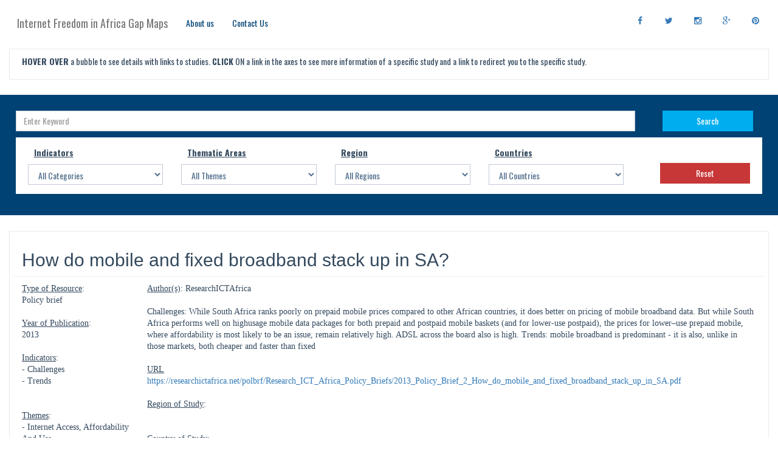

--- FILE ---
content_type: text/html; charset=utf-8
request_url: https://repository.aira.africa/view/study/686/
body_size: 3793
content:


<!DOCTYPE html>
<!--[if IE 8]> <html lang="en" class="ie8 no-js"> <![endif]-->
<!--[if IE 9]> <html lang="en" class="ie9 no-js"> <![endif]-->
<!--[if !IE]><!-->
<html>
	<head>

		<meta charset="utf-8" />
        <meta content="" name="author" />
        <meta content="" name="description" />        
        <meta http-equiv="X-UA-Compatible" content="IE=edge">
        <meta name="viewport" content="width=device-width, initial-scale=1.0">        
        <meta content="width=device-width, initial-scale=1" name="viewport" />
        
		<title> Africa Research | Online Repository </title>

		 <!-- BEGIN GLOBAL MANDATORY STYLES -->
        <link href="http://fonts.googleapis.com/css?family=Open+Sans:400,300,600,700&subset=all" rel="stylesheet" type="text/css" />        
        <link href="/static/core/bootstrap/css/bootstrap.css" rel="stylesheet" type="text/css" />
        <link href="/static/core/font-awesome/css/font-awesome.css" rel="stylesheet" type="text/css" /> 

        <link href="/static/core/css/components.min.css" rel="stylesheet" type="text/css" />
        <!--<link href="/static/core/css/uniform.default.css" rel="stylesheet" type="text/css" />-->
        <link href="/static/core/css/plugins.min.css" rel="stylesheet" type="text/css" />
        <link href="/static/core/css/styles.css" rel="stylesheet" type="text/css" />
        <!-- END GLOBAL MANDATORY STYLES -->


        <!-- BEGIN CORE JAVASCRIPT PLUGINS -->
        <script src="/static/core/js/jquery.min.js" type="text/javascript"></script>
        
        
        <script src="/static/core/js/popup.js" type="text/javascript"></script>                
        <script src="/static/core/js/styles.js" type="text/javascript"></script> 
        <script src="/static/core/js/counter.js" type="text/javascript"></script>
        <script src="/static/core/js/bootstrap.min.js" type="text/javascript"></script>
        <!-- END CORE PLUGINS -->
		
	</head>

	<body>
		<nav class="navbar navbar-default">
			<!-- Site Logo -->
			<div class="navbar-header">
				<a href="/" class="navbar-brand">  Internet Freedom in Africa Gap Maps</a>
			</div>

			<ul class="nav navbar-nav">
				<!--<li> <a href="/"> Home </a> </li>-->
				<li> <a href="/about"> About us </a> </li>
				<li> <a href=""> Contact Us </a> </li>
			</ul>

			<ul class="nav navbar-social">
				<li> <a href="http://www.facebook.com" target="_blank"> <i class="fa fa-facebook"> </i> </a> </li>
				<li> <a href="http://www.twitter.com" target="_blank"> <i class="fa fa-twitter"> </i>  </a> </li>
				<li> <a href="http://www.instagram.com" target="_blank"> <i class="fa fa-instagram"> </i>  </a> </li>
				<li> <a href="http://www.google.com" target="_blank"> <i class="fa fa-google-plus"> </i>  </a> </li>
				<li> <a href="http://www.pinterest.com" target="_blank"> <i class="fa fa-pinterest"> </i>  </a> </li>
			</ul>

		</nav>

		 
		<div class="container-fluid">
			<div class="row">
				<div class="col-sm-12">
					<div class="portlet light portlet-fit bordered">

						<!-- BEGIN PORTLET BODY -->
						<div class="portlet-body">
							<b>HOVER OVER</b> a bubble to see details with links to studies. <b>CLICK</b> ON a link in the axes to see more information of a specific study and a link to redirect you to the specific study.
						</div>
					</div>
				</div>
			</div>
		</div>

		<div class="search-bar container-fluid">						
			<div class="row">
				<div class="col-xs-12">
					<form role="form" method="POST" id="search" name="search" action="/search">
                    	<input type="hidden" name="csrfmiddlewaretoken" value="iLCwokh6Wo0XU7edZQUiogLxOuleC7WgQo7YDi2c4QBtAncnYruAOPrHGM2rFJVH">
                    	<div class="row">

                    		<div class="col-md-10 col-sm-12 col-xs-12">
                    			<input type="text" id="keyword" name="keyword" placeholder="Enter Keyword" class="form-control">
                    		</div>

                    		<div class="col-md-2">
	                    			<div class="col-md-12 col-sm-12 col-xs-12">                    			
		                    				<button type="submit" class="btn btn-search btn-block"> Search </button>
		                    		</div>
		                    	</div>                    		
							
							<!-- <div class="col-md-3 col-sm-12 col-xs-12">
                    			<button type="reset" class="btn btn-cancel btn-block"> Reset </button>
                    		</div> -->		
                    			
                    	</div>
                    	
                    	<div id="toggle_row">
                    		
                    		<div class="row">

                    			<div class="col-md-10">

	                    			<div class="col-md-3 col-sm-6 col-xs-12">
	                    				<div class="checkbox-list">
	                    					
	                    					<div class="toggle_heading"> Indicators </div>

											<select class="form-control" name="category" id="category">
			                    				<option value="">All Categories</option>
			                    				
			                    					<option value="1">
			                    						Enablers 
			                    					</option>
			                    				
			                    					<option value="2">
			                    						Challenges 
			                    					</option>
			                    				
			                    					<option value="3">
			                    						Outcomes and Impacts 
			                    					</option>
			                    				
			                    					<option value="4">
			                    						Solutions or Strategies 
			                    					</option>
			                    				
			                    					<option value="5">
			                    						Trends 
			                    					</option>
			                    				
			                    			</select>	

	                    				</div>                    				
	                    			</div>                    		
                    		
	                    			<div class="col-md-3 col-sm-6 col-xs-12">
	                    				<div class="checkbox-list">
	                    					
	                    					<div class="toggle_heading"> Thematic Areas </div>
	                    					
											<select class="form-control" name="theme" id="theme">
			                    				<option value="">All Themes</option>
			                    				
				                    				<option value="1">
				                    					Digital Literacy And Skills 
				                    				</option>
			                    				
				                    				<option value="2">
				                    					Internet Access, Affordability And Use 
				                    				</option>
			                    				
				                    				<option value="3">
				                    					Internet Based Entrepreneurship 
				                    				</option>
			                    				
				                    				<option value="4">
				                    					Internet for Democracy 
				                    				</option>
			                    				
				                    				<option value="5">
				                    					Internet Governance 
				                    				</option>
			                    				
				                    				<option value="6">
				                    					Internet Or Digital Rights and Freedoms 
				                    				</option>
			                    				
				                    				<option value="7">
				                    					Internet Safety 
				                    				</option>
			                    				
			                    			</select>

	                    				</div>                    				
	                    			</div>  

	                    			<div class="col-md-3 col-sm-6 col-xs-12">
	                    				<div class="checkbox-list">
	                    					
	                    					<div class="toggle_heading">  Region </div>
	                    					
											<select class="form-control" name="region" id="region">
			                    				<option value="">All Regions</option>
			                    					                    		
				                    				<option value="1">
				                    					Africa 
				                    				</option>
			                    					                    		
				                    				<option value="2">
				                    					East Africa 
				                    				</option>
			                    					                    		
				                    				<option value="3">
				                    					Central Africa 
				                    				</option>
			                    					                    		
				                    				<option value="4">
				                    					South Africa 
				                    				</option>
			                    					                    		
				                    				<option value="5">
				                    					West Africa 
				                    				</option>
			                    				
			                    			</select>

	                    				</div>                    				
	                    			</div>

	                    			<div class="col-md-3 col-sm-6 col-xs-12">
	                    				<div class="checkbox-list">
	                    					
	                    					<div class="toggle_heading"> Countries </div>                    					

											<select class="form-control" name="country" id="country">
		                    					<option value="">All Countries</option>
			                    				
				                    				<option value="1">
				                    					Angola 
				                    				</option>
			                    				
				                    				<option value="2">
				                    					Africa 
				                    				</option>
			                    				
				                    				<option value="3">
				                    					Benin 
				                    				</option>
			                    				
				                    				<option value="4">
				                    					Botswana 
				                    				</option>
			                    				
				                    				<option value="5">
				                    					Burkina Faso 
				                    				</option>
			                    				
				                    				<option value="6">
				                    					Cameroon 
				                    				</option>
			                    				
				                    				<option value="7">
				                    					Cape Verde 
				                    				</option>
			                    				
				                    				<option value="8">
				                    					Central African Republic 
				                    				</option>
			                    				
				                    				<option value="9">
				                    					Chad 
				                    				</option>
			                    				
				                    				<option value="10">
				                    					Comoros 
				                    				</option>
			                    				
				                    				<option value="11">
				                    					Congo 
				                    				</option>
			                    				
				                    				<option value="12">
				                    					Côte d&#x27;Ivoire 
				                    				</option>
			                    				
				                    				<option value="13">
				                    					Democratic Republic of the Congo 
				                    				</option>
			                    				
				                    				<option value="14">
				                    					Djibouti 
				                    				</option>
			                    				
				                    				<option value="15">
				                    					Eritrea 
				                    				</option>
			                    				
				                    				<option value="16">
				                    					Equatorial Guinea 
				                    				</option>
			                    				
				                    				<option value="17">
				                    					Ethiopia 
				                    				</option>
			                    				
				                    				<option value="18">
				                    					Burundi 
				                    				</option>
			                    				
				                    				<option value="19">
				                    					Gabon 
				                    				</option>
			                    				
				                    				<option value="20">
				                    					Gambia 
				                    				</option>
			                    				
				                    				<option value="21">
				                    					Ghana 
				                    				</option>
			                    				
				                    				<option value="22">
				                    					Guinea 
				                    				</option>
			                    				
				                    				<option value="23">
				                    					Guinea-Bissau 
				                    				</option>
			                    				
				                    				<option value="24">
				                    					Lesotho 
				                    				</option>
			                    				
				                    				<option value="25">
				                    					Liberia 
				                    				</option>
			                    				
				                    				<option value="26">
				                    					Madagascar 
				                    				</option>
			                    				
				                    				<option value="27">
				                    					Malawi 
				                    				</option>
			                    				
				                    				<option value="28">
				                    					Mali 
				                    				</option>
			                    				
				                    				<option value="29">
				                    					Mauritania 
				                    				</option>
			                    				
				                    				<option value="30">
				                    					Mauritius 
				                    				</option>
			                    				
				                    				<option value="31">
				                    					Mayotte 
				                    				</option>
			                    				
				                    				<option value="32">
				                    					Mozambique 
				                    				</option>
			                    				
				                    				<option value="33">
				                    					Namibia 
				                    				</option>
			                    				
				                    				<option value="34">
				                    					Niger 
				                    				</option>
			                    				
				                    				<option value="35">
				                    					Réunion 
				                    				</option>
			                    				
				                    				<option value="36">
				                    					Sao Tome and Principe 
				                    				</option>
			                    				
				                    				<option value="37">
				                    					Senegal 
				                    				</option>
			                    				
				                    				<option value="38">
				                    					Sierra Leone 
				                    				</option>
			                    				
				                    				<option value="39">
				                    					Southern Sudan 
				                    				</option>
			                    				
				                    				<option value="40">
				                    					Swaziland 
				                    				</option>
			                    				
				                    				<option value="41">
				                    					Togo 
				                    				</option>
			                    				
				                    				<option value="42">
				                    					Somalia 
				                    				</option>
			                    				
				                    				<option value="43">
				                    					South Africa 
				                    				</option>
			                    				
				                    				<option value="44">
				                    					Nigeria 
				                    				</option>
			                    				
				                    				<option value="45">
				                    					Rwanda 
				                    				</option>
			                    				
				                    				<option value="46">
				                    					Tanzania 
				                    				</option>
			                    				
				                    				<option value="47">
				                    					Uganda 
				                    				</option>
			                    				
				                    				<option value="48">
				                    					Zambia 
				                    				</option>
			                    				
				                    				<option value="49">
				                    					Zimbabwe 
				                    				</option>
			                    				
				                    				<option value="50">
				                    					Kenya 
				                    				</option>
			                    				
				                    				<option value="51">
				                    					Sub Saharan Africa 
				                    				</option>
			                    				
				                    				<option value="52">
				                    					East Africa 
				                    				</option>
			                    				
			                    			</select>
			                    			
	                    				</div>                    				
	                    			</div>

	                    		</div>

	                    		<div class="col-md-2">
	                    			<div class="col-md-12 col-sm-12 col-xs-12">                    			
		                    			<button type="reset" class="btn btn-cancel btn-block" style="margin-top: 37px; "> Reset </button>
		                    		</div>
		                    	</div>
                    		</div>
							
						</div>	

						<!--<div class="form-controls">
							<div class="row">
								<div class="col-sm-6">
									
								</div>

								 <div class="col-sm-6">
									<div class="row">
		                    			    <div class="col-md-6 col-sm-12 col-xs-12">
				                    			<button type="reset" class="btn btn-cancel btn-block"> Reset </button>
				                    		</div>              				               
				                    		

				                    		<div class="col-md-6 col-sm-12 col-xs-12">
				                    			<button type="submit" class="btn btn-search btn-block"> Search </button>
				                    		</div> 	

		                    			</div>                    			
		                    		</div>
								</div>
							</div>-->
						</div>										
					</form>
				</div>
			</div>
		</div>

		

<!-- BEGIN CONTAINER -->
<div class="container-fluid">
	<!-- BEGIN ROW -->
	<div class="row">
		<!-- BEGIN COL -->
		<div class="col-md-12 col-sm-12 col-xs-12">
			<!-- BEGIN PORTLET -->
			<div class="portlet light portlet-fit bordered">

				<!-- BEGIN PORTLET BODY -->
				<div class="portlet-body">
					<!-- BEGIN SPECIFIC STUDY INFORMATION ROW -->
					<div class="row"> 
						<div class="col-sm-12 specific-study-title">
							<h2> How do mobile and fixed broadband
stack up in SA? </h2>
						</div>						
					</div>

					<div class="row specific-study-details">
						<div class="col-sm-2">														
							<u> Type of Resource</u>:  <br/>Policy brief
							<br><br>
							<u> Year of Publication</u>:  <br/>2013
							<br><br>
							<u> Indicators</u>:  
							<br/>
							
								- Challenges <br>
							
								- Trends <br>
							
							<br><br>							
							<u> Themes</u>:  
							<br/>
							
								- Internet Access, Affordability And Use <br>
							
							<br><br>

						</div>

						<div class="col-sm-10">
							<u>Author(s)</u>: ResearchICTAfrica
							<br/><br/>
							Challenges: While South Africa ranks poorly on prepaid mobile prices compared to other African countries, it does better on pricing of mobile broadband data. But while South Africa performs well on highusage mobile data packages for both prepaid and postpaid mobile baskets (and for lower-use postpaid), the prices for lower–use prepaid mobile, where affordability is most likely to be an issue, remain relatively high. ADSL across the board also is high. Trends:  mobile broadband is predominant - it is also, unlike in those markets, both cheaper and faster than fixed

							<br/>
							<br/>
							<u>URL</u> 
							<br>
							<a href="https://researchictafrica.net/polbrf/Research_ICT_Africa_Policy_Briefs/2013_Policy_Brief_2_How_do_mobile_and_fixed_broadband_stack_up_in_SA.pdf" target="_blank"> https://researchictafrica.net/polbrf/Research_ICT_Africa_Policy_Briefs/2013_Policy_Brief_2_How_do_mobile_and_fixed_broadband_stack_up_in_SA.pdf</a>
							<br>
							<br>
							<u> Region of Study</u>:  
							<br/>
							
							<br/>
							<br/>
							<u> Country of Study</u>:  
							<br/>
							
								South Africa, 
							
							<br/>
							<br/>
							<u>Study Quality</u> 
							<br>
							Medium
						</div>
					</div>
					<!-- END SPECIFIC STUDY INFORMATION ROW -->
				</div>
				<!-- END TABLE CLASS -->					
			</div>
			<!-- END PORTLET -->
		</div>
		<!-- END COL -->
	</div>
	<!-- END ROW -->
</div>
<!-- END CONTAINER -->	


		<!-- BEGIN CONTAINER -->
		<div class="container-fluid footer">
			<!-- BEGIN ROW -->			
			<div class="row">
				<div class="col-md-4">
					<div class="site-info">
		                Copyright &copy; 2026. All Rights Reserved.  
		            </div>
				</div>

				<div class="col-md-4">
					Powered with <i class="fa fa-heart"> </i> <span class="sep"> | <!--by Dr. R.Ojino & Dr. O. Obadia --> </span>
				</div>

				<div class="col-md-4 ccl">
	            	Licenced Under the <a href="https://creativecommons.org/" target="_blank"> Creative Commons International License. 	</a>
	            	</br>
				            	
					<a href="https://creativecommons.org/" target="_blank"> <img src="/static/core/img/ccl.jpg" /> </a>
				
	            </div>
			</div>
			<!-- END ROW -->
		</div>
		<!-- END CONTAINER -->


	</body>
</html>

--- FILE ---
content_type: text/css
request_url: https://repository.aira.africa/static/core/css/styles.css
body_size: 5399
content:
/*
* Template Name: MIR Site
* Author: crndolo
* Author URL: http://crndolo.com
* Version: 1.0
*/

/* =============================================================================

1.  Fonts
2.  General Settings
3.  Navigarion Bar
4.  Site Title & Description
5.  Profile Picture
6.  Site Menu
7.  Social Media
8.  Index Page
9.  Form Elements
10. Portfolio

============================================================================= */

/* ============================================================================= 
1. Fonts
============================================================================= */

/* Google fonts */
@import url("https://fonts.googleapis.com/css?family=Oswald:300,400,700");

@import url("https://fonts.googleapis.com/css?family=PT+Sans:400,700,400italic,700italic&subset=latin,latin-ext,cyrillic");


/* ============================================================================= 
2. General Settings
============================================================================= */
*{
    margin: 0;
    padding: 0;
}

body{
    font-family: Oswald, Helvetica, sans-serif;
    font-size: 14px;
}

table{
    margin: 0 auto;
    width: 97%;
}
table tr td.rotate-td{    
    font-size: 14px;
    font-weight: normal;
    text-align: center;
    white-space: pre-wrap;
}

table tr td.sub_theme_td{
    font-size: 14px;
    font-weight: normal;
    padding: 2px;
    text-align: center;
    white-space: pre-wrap;
}
/* ============================================================================= 
3. Navigation Bar
============================================================================= */

.navbar-default{
    background-color: #FFFFFF;
    background-color: rgba(255,255,255);
    border: none;
    height: 60px;
    padding:1%;
}

.navbar-social{
    float: right;
}

.navbar-social li{
    float: left;
}

.navbar-default .navbar-nav > li > a{
    color: #004274;    
}

.navbar-default .navbar-nav > li > a:hover{
    color: #00aeef;
}

.search-bar{
    background: #004274;    
    padding: 2%;
    margin-bottom: 2%;
}

.advance-btn{
    background: #004274;    
    text-align: left;    
}

.advance-btn:hover{
    background: #FFFFFF;
    color: #00aeef;   
    color: #004274; 
}

.advance-btn:active{        
    color: #FFFFFF !important;
}

.btn-search{
    background-color: #00aeef;
    border: solid 1px #00aeef;
    color: #FFFFFF;
}

.btn-search:hover{
    color: #FFFFFF;
    background: #FFFFFF;
    color: #00aeef;   
    color: #004274;
}

.btn-cancel{
   background-color: #c83737;
    border: solid 1px #c83737;
    color: #FFFFFF; 
}

.btn-cancel:hover{
    background: #FFFFFF;
    color: #c83737;       
}

.form-controls{
    background: #FFFFFF;
    padding: 5px;
}

.toggle{
    background: #004274;    
    padding-top: 2%;
}

.rotate{
    /*transform: rotate(90deg);*/ 
    -ms-transform: rotate(-90deg);
    -moz-transform: rotate(-90deg);
    -webkit-transform: rotate(-90deg); 
}

.circle{
    background: #ff0;
}

.low_quality{
    background: rgba(200, 55, 55);
    background: #c83737;
    color: #c83737;
    margin: 5%;
    margin-left: 5%;
    max-width: 90%;

    border-radius: 10% !important;
    -moz-border-radius: 10% !important;
    -webkit-border-radius: 10% !important;
}

.high_quality{
    background: rgba(143, 177, 0);
    background: #8fb100;
    color: #8fb100;
    margin: 5%;
    margin-left: 5%;
    max-width: 90%;

    border-radius: 10% !important;
    -moz-border-radius: 10% !important;
    -webkit-border-radius: 10% !important;
}

.medium_quality{
    background: rgba(114, 140, 163);
    background: #728CA3;
    color: #728CA3; 
    margin: 5%;
    margin-left: 5%;
    max-width: 90%;

    border-radius: 10% !important;
    -moz-border-radius: 10% !important;
    -webkit-border-radius: 10% !important;
}

.popup{
    background: #FF0;
    padding: 2%;
}

.popup a{
    color: #F00;
}

#toggle_row{
    background: #FFFFFF;
    border-radius: 2px;
    margin-top: 10px;
    margin-bottom: 10px;
    max-height: 200px;
    overflow: hidden;
    overflow-y: auto;
    padding: 5px;
    padding-bottom: 15px;
}

.toggle_heading{
    font-weight: bold;
    padding: 10px;
    text-decoration: underline;
}

.theme_title{
    background: #81A3A7;
    background: #65734B;
    color: #FFFFFF;
    text-transform: uppercase;
}

.theme_sub_title{
    background: #C2D3DA;
    background: #94A453;
    color: #FFFFFF;
    height: 60px;
}

.indicators_title{
    background: #003D73;
    background: #65734B;
    color: #FFFFFF;
    text-transform: uppercase;
}

.indicators_sub_title{
    background: #0878A4;
    background: #94A453;
    color: #FFFFFF;
    text-transform: uppercase;
    width: 16%;
}

.low_quality_display{
    background: rgba(200, 55, 55);
    background: #c83737;
    color: #c83737;
    float: left;
    height: 20px;
    overflow: hidden;
    margin-right: 10px;
    width: 20px;

    border-radius: 50% !important;
    -moz-border-radius: 50% !important;
    -webkit-border-radius: 50% !important;
}

.medium_quality_display{
    background: rgba(114, 140, 163);
    background: #728CA3;
    background: rgba(249, 182, 3);
    background: #f9b603;
    color: #728CA3;
    color: #f9b603;
    float: left;
    height: 20px;
    overflow: hidden;
    margin-right: 10px;
    width: 20px;

    border-radius: 50% !important;
    -moz-border-radius: 50% !important;
    -webkit-border-radius: 50% !important;
}

.high_quality_display{
    background: rgba(143, 177, 0);
    background: #8fb100;
    color: #8fb100;
    float: left;
    height: 20px;
    overflow: hidden;
    margin-right: 10px;
    width: 20px;

    border-radius: 50% !important;
    -moz-border-radius: 50% !important;
    -webkit-border-radius: 50% !important;
}

.clear_float{
    clear: both;
}

.n_c_o_l_q_s{
    background: rgba(200, 55, 55);
    background: #c83737;
    color: #FFFFFF;
    float: left;
    font-size: 20px;
    font-weight: bold;
    height: 30px;
    text-align: center;
    width: 30px;

    border-radius: 10% !important;
    -moz-border-radius: 10% !important;
    -webkit-border-radius: 10% !important;
}

.n_c_o_l_q_s_title{
    color: #c83737;
    float: left;
    font-size: 20px;
    font-weight: bold;
    margin-left: 10px;
}

.n_c_o_m_q_s{
    background: rgba(114, 140, 163);
    background: #728CA3;
    color: #FFFFFF;
    float: left;
    font-size: 20px;
    font-weight: bold;
    height: 30px;
    text-align: center;
    width: 30px;

    border-radius: 10% !important;
    -moz-border-radius: 10% !important;
    -webkit-border-radius: 10% !important;
}

.n_c_o_m_q_s_title{
    color: #728CA3;
    float: left;
    font-size: 20px;
    font-weight: bold;
    margin-left: 10px;
}

.n_c_o_h_q_s{
    background: rgba(143, 177, 0);
    background: #8fb100;
    color: #FFFFFF;
    float: left;
    font-size: 20px;
    font-weight: bold;
    height: 30px;
    text-align: center;
    width: 30px;

    border-radius: 10% !important;
    -moz-border-radius: 10% !important;
    -webkit-border-radius: 10% !important;
}

.n_c_o_h_q_s_title{
    color: #8fb100;
    float: left;
    font-size: 20px;
    font-weight: bold;
    margin-left: 10px;
}

#cell_1_low_data,
#cell_2_low_data,
#cell_3_low_data,
#cell_4_low_data,
#cell_5_low_data,
#cell_6_low_data,
#cell_7_low_data,
#cell_8_low_data,
#cell_9_low_data,
#cell_10_low_data,
#cell_11_low_data,
#cell_12_low_data,
#cell_13_low_data,
#cell_14_low_data,
#cell_15_low_data,
#cell_16_low_data,
#cell_17_low_data,
#cell_18_low_data,
#cell_19_low_data,
#cell_20_low_data,
#cell_21_low_data,
#cell_22_low_data,
#cell_23_low_data,
#cell_24_low_data,
#cell_25_low_data,
#cell_26_low_data,
#cell_27_low_data,
#cell_28_low_data,
#cell_29_low_data,
#cell_30_low_data,
#cell_31_low_data,
#cell_32_low_data,
#cell_33_low_data,
#cell_34_low_data,
#cell_35_low_data,
#cell_36_low_data,
#cell_37_low_data,
#cell_38_low_data,
#cell_39_low_data,
#cell_40_low_data
{ 
    border: solid 1px #c83737; 
}

#cell_1_high_data,
#cell_2_high_data,
#cell_3_high_data,
#cell_4_high_data,
#cell_5_high_data,
#cell_6_high_data,
#cell_7_high_data,
#cell_8_high_data,
#cell_9_high_data,
#cell_10_high_data,
#cell_11_high_data,
#cell_12_high_data,
#cell_13_high_data,
#cell_14_high_data,
#cell_15_high_data,
#cell_16_high_data,
#cell_17_high_data,
#cell_18_high_data,
#cell_19_high_data,
#cell_20_high_data,
#cell_21_high_data,
#cell_22_high_data,
#cell_23_high_data,
#cell_24_high_data,
#cell_25_high_data,
#cell_26_high_data,
#cell_27_high_data,
#cell_28_high_data,
#cell_29_high_data,
#cell_30_high_data,
#cell_31_high_data,
#cell_32_high_data,
#cell_33_high_data,
#cell_34_high_data,
#cell_35_high_data,
#cell_36_high_data,
#cell_37_high_data,
#cell_38_high_data,
#cell_39_high_data,
#cell_40_high_data
{ 
    border: solid 1px #8fb100; 
}

#cell_1_medium_data,
#cell_2_medium_data,
#cell_3_medium_data,
#cell_4_medium_data,
#cell_5_medium_data,
#cell_6_medium_data,
#cell_7_medium_data,
#cell_8_medium_data,
#cell_9_medium_data,
#cell_10_medium_data,
#cell_11_medium_data,
#cell_12_medium_data,
#cell_13_medium_data,
#cell_14_medium_data,
#cell_15_medium_data,
#cell_16_medium_data,
#cell_17_medium_data,
#cell_18_medium_data,
#cell_19_medium_data,
#cell_20_medium_data,
#cell_21_medium_data,
#cell_22_medium_data,
#cell_23_medium_data,
#cell_24_medium_data,
#cell_25_medium_data,
#cell_26_medium_data,
#cell_27_medium_data,
#cell_28_medium_data,
#cell_29_medium_data,
#cell_30_medium_data,
#cell_31_medium_data,
#cell_32_medium_data,
#cell_33_medium_data,
#cell_34_medium_data,
#cell_35_medium_data,
#cell_36_medium_data,
#cell_37_medium_data,
#cell_38_medium_data,
#cell_39_medium_data,
#cell_40_medium_data
{ 
    border: solid 1px #728CA3; 
}


#cell_1_low_data,
#cell_1_high_data,
#cell_1_medium_data,

#cell_2_low_data,
#cell_2_high_data,
#cell_2_medium_data,

#cell_3_low_data,
#cell_3_high_data,
#cell_3_medium_data,

#cell_4_low_data,
#cell_4_high_data,
#cell_4_medium_data,

#cell_5_low_data,
#cell_5_high_data,
#cell_5_medium_data,

#cell_6_low_data,
#cell_6_high_data,
#cell_6_medium_data,

#cell_7_low_data,
#cell_7_high_data,
#cell_7_medium_data,

#cell_8_low_data,
#cell_8_high_data,
#cell_8_medium_data,

#cell_9_low_data,
#cell_9_high_data,
#cell_9_medium_data,

#cell_10_low_data,
#cell_10_high_data,
#cell_10_medium_data,

#cell_11_low_data,
#cell_11_high_data,
#cell_11_medium_data,

#cell_12_low_data,
#cell_12_high_data,
#cell_12_medium_data,

#cell_13_low_data,
#cell_13_high_data,
#cell_13_medium_data,

#cell_14_low_data,
#cell_14_high_data,
#cell_14_medium_data,

#cell_15_low_data,
#cell_15_high_data,
#cell_15_medium_data,

#cell_16_low_data,
#cell_16_high_data,
#cell_16_medium_data,

#cell_17_low_data,
#cell_17_high_data,
#cell_17_medium_data,

#cell_18_low_data,
#cell_18_high_data,
#cell_18_medium_data,

#cell_19_low_data,
#cell_19_high_data,
#cell_19_medium_data,

#cell_20_low_data,
#cell_20_high_data,
#cell_20_medium_data,

#cell_21_low_data,
#cell_21_high_data,
#cell_21_medium_data,

#cell_22_low_data,
#cell_22_high_data,
#cell_2_medium_data,

#cell_23_low_data,
#cell_23_high_data,
#cell_23_medium_data,

#cell_24_low_data,
#cell_24_high_data,
#cell_24_medium_data,

#cell_25_low_data,
#cell_25_high_data,
#cell_25_medium_data,

#cell_26_low_data,
#cell_26_high_data,
#cell_26_medium_data,

#cell_27_low_data,
#cell_27_high_data,
#cell_27_medium_data,

#cell_28_low_data,
#cell_28_high_data,
#cell_28_medium_data,

#cell_29_low_data,
#cell_29_high_data,
#cell_29_medium_data,

#cell_30_low_data,
#cell_30_high_data,
#cell_30_medium_data,

#cell_31_low_data,
#cell_31_high_data,
#cell_31_medium_data,

#cell_32_low_data,
#cell_32_high_data,
#cell_32_medium_data,

#cell_33_low_data,
#cell_33_high_data,
#cell_33_medium_data,

#cell_34_low_data,
#cell_34_high_data,
#cell_34_medium_data,

#cell_35_low_data,
#cell_35_high_data,
#cell_35_medium_data,

#cell_36_low_data,
#cell_36_high_data,
#cell_36_medium_data,

#cell_37_low_data,
#cell_37_high_data,
#cell_37_medium_data,

#cell_38_low_data,
#cell_38_high_data,
#cell_38_medium_data,

#cell_39_low_data,
#cell_39_high_data,
#cell_39_medium_data,

#cell_40_low_data,
#cell_40_high_data,
#cell_40_medium_data

{
    background: #FFFFFF;
    padding: 10px;

    border-radius: 2% !important;
    -moz-border-radius: 2% !important;
    -webkit-border-radius: 2% !important;
}

#cell_1_low_data a,
#cell_1_high_data a,
#cell_1_medium_data a,

#cell_2_low_data a,
#cell_2_high_data a,
#cell_2_medium_data a,

#cell_3_low_data a,
#cell_3_high_data a,
#cell_3_medium_data a,

#cell_4_low_data a,
#cell_4_high_data a,
#cell_4_medium_data a,

#cell_5_low_data a,
#cell_5_high_data a,
#cell_5_medium_data a,

#cell_6_low_data a,
#cell_6_high_data a,
#cell_6_medium_data a,

#cell_7_low_data a,
#cell_7_high_data a,
#cell_7_medium_data a,

#cell_8_low_data a,
#cell_8_high_data a,
#cell_8_medium_data a,

#cell_9_low_data a,
#cell_9_high_data a,
#cell_9_medium_data a,

#cell_10_low_data a,
#cell_10_high_data a,
#cell_10_medium_data a,

#cell_11_low_data a,
#cell_11_high_data a,
#cell_11_medium_data a,

#cell_12_low_data a,
#cell_12_high_data a,
#cell_12_medium_data a,

#cell_13_low_data a,
#cell_13_high_data a,
#cell_13_medium_data a,

#cell_14_low_data a,
#cell_14_high_data a,
#cell_14_medium_data a,

#cell_15_low_data a,
#cell_15_high_data a,
#cell_15_medium_data a,

#cell_16_low_data a,
#cell_16_high_data a,
#cell_16_medium_data a,

#cell_17_low_data a,
#cell_17_high_data a,
#cell_17_medium_data a,

#cell_18_low_data a,
#cell_18_high_data a,
#cell_18_medium_data a,

#cell_19_low_data a,
#cell_19_high_data a,
#cell_19_medium_data a,

#cell_20_low_data a,
#cell_20_high_data a,
#cell_20_medium_data a,

#cell_21_low_data a,
#cell_21_high_data a,
#cell_21_medium_data a,

#cell_22_low_data a,
#cell_22_high_data a,
#cell_2_medium_data a,

#cell_23_low_data a,
#cell_23_high_data a,
#cell_23_medium_data a,

#cell_24_low_data a,
#cell_24_high_data a,
#cell_24_medium_data a,

#cell_25_low_data a,
#cell_25_high_data a,
#cell_25_medium_data a,

#cell_26_low_data a,
#cell_26_high_data a,
#cell_26_medium_data a,

#cell_27_low_data a,
#cell_27_high_data a,
#cell_27_medium_data a,

#cell_28_low_data a,
#cell_28_high_data a,
#cell_28_medium_data a,

#cell_29_low_data a,
#cell_29_high_data a,
#cell_29_medium_data a,

#cell_30_low_data a,
#cell_30_high_data a,
#cell_30_medium_data a,

#cell_31_low_data a,
#cell_31_high_data a,
#cell_31_medium_data a,

#cell_32_low_data a,
#cell_32_high_data a,
#cell_32_medium_data a,

#cell_33_low_data a,
#cell_33_high_data a,
#cell_33_medium_data a,

#cell_34_low_data a,
#cell_34_high_data a,
#cell_34_medium_data a,

#cell_35_low_data a,
#cell_35_high_data a,
#cell_35_medium_data a,

#cell_36_low_data a,
#cell_36_high_data a,
#cell_36_medium_data a,

#cell_37_low_data a,
#cell_37_high_data a,
#cell_37_medium_data a,

#cell_38_low_data a,
#cell_38_high_data a,
#cell_38_medium_data a,

#cell_39_low_data a,
#cell_39_high_data a,
#cell_39_medium_data a,

#cell_40_low_data a,
#cell_40_high_data a,
#cell_40_medium_data a

{
    color: #333333;
    text-decoration: none;
}

.one_low,
.two_low,
.three_low,
.four_low,
.five_low,
.six_low,
.seven_low,
.eight_low,
.nine_low,
.ten_low,
.eleven_low,
.twelve_low,
.thirteen_low,
.fourteen_low,
.fifteen_low,
.sixteen_low,
.seventeen_low,
.eighteen_low,
.nineteen_low,
.twenty_low,
.twenty_one_low,
.twenty_two_low,
.twenty_three_low,
.twenty_four_low,
.twenty_five_low,
.twenty_six_low,
.twenty_seven_low,
.twenty_eight_low,
.twenty_nine_low,
.thirty_low,
.thirty_one_low,
.thirty_two_low,
.thirty_three_low,
.thirty_four_low,
.thirty_five_low,
.thirty_six_low,
.thirty_seven_low,
.thirty_eight_low,
.thirty_nine_low,
.fourty_low{
    background: rgba(200, 55, 55);
    background: #c83737;
    border: solid 2px #f87878;
    border: solid 3px #eeeeee; 
    color: #c83737;
    float: left;
    margin: 5px;
    overflow: hidden;
    position: relative;
    text-align: center;    

    border-radius: 50% !important;
    -moz-border-radius: 50% !important;
    -webkit-border-radius: 50% !important;    
}


.one_high,
.two_high,
.three_high,
.four_high,
.five_high,
.six_high,
.seven_high,
.eight_high,
.nine_high,
.ten_high,
.eleven_high,
.twelve_high,
.thirteen_high,
.fourteen_high,
.fifteen_high,
.sixteen_high,
.seventeen_high,
.eighteen_high,
.nineteen_high,
.twenty_high,
.twenty_one_high,
.twenty_two_high,
.twenty_three_high,
.twenty_four_high,
.twenty_five_high,
.twenty_six_high,
.twenty_seven_high,
.twenty_eight_high,
.twenty_nine_high,
.thirty_high,
.thirty_one_high,
.thirty_two_high,
.thirty_three_high,
.thirty_four_high,
.thirty_five_high,
.thirty_six_high,
.thirty_seven_high,
.thirty_eight_high,
.thirty_nine_high,
.fourty_high{
    background: rgba(143, 177, 0);
    background: #8fb100;
    background: #93A806;
    border: solid 2px #ccfc04;
    border: solid 3px #eeeeee; 
    color: #8fb100;
    float: left;
    margin: 5px;
    text-align: center;
    overflow: hidden;

    border-radius: 50% !important;
    -moz-border-radius: 50% !important;
    -webkit-border-radius: 50% !important;
}

.one_medium,
.two_medium,
.three_medium,
.four_medium,
.five_medium,
.six_medium,
.seven_medium,
.eight_medium,
.nine_medium,
.ten_medium,
.eleven_medium,
.twelve_medium,
.thirteen_medium,
.fourteen_medium,
.fifteen_medium,
.sixteen_medium,
.seventeen_medium,
.eighteen_medium,
.nineteen_medium,
.twenty_medium,
.twenty_one_medium,
.twenty_two_medium,
.twenty_three_medium,
.twenty_four_medium,
.twenty_five_medium,
.twenty_six_medium,
.twenty_seven_medium,
.twenty_eight_medium,
.twenty_nine_medium,
.thirty_medium,
.thirty_one_medium,
.thirty_two_medium,
.thirty_three_medium,
.thirty_four_medium,
.thirty_five_medium,
.thirty_six_medium,
.thirty_seven_medium,
.thirty_eight_medium,
.thirty_nine_medium,
.fourty_medium{
    background: rgba(114, 140, 163);
    background: #728CA3;    
    border: solid 3px #b5d8f8;
    border: solid 2px #333333; 
    background: rgba(249, 182, 3);
    background: #f9b603;
    border: solid 2px #f9cd56;
    border: solid 2px #FF0;
    border: solid 3px #eeeeee; 
    color: #f9b603;
    float: left;
    margin: 5px;
    overflow: hidden;
    text-align: center;

    border-radius: 50% !important;
    -moz-border-radius: 50% !important;
    -webkit-border-radius: 50% !important;
}

.table tbody tr th,
.table tbody tr td{
    padding: 8px;
    position: relative;
}

.one_low_data,
.two_low_data,
.three_low_data,
.four_low_data,
.five_low_data,
.six_low_data,
.seven_low_data,
.eight_low_data,
.nine_low_data,
.ten_low_data,
.eleven_low_data,
.twelve_low_data,
.thirteen_low_data,
.fourteen_low_data,
.fifteen_low_data,
.sixteen_low_data,
.seventeen_low_data,
.eighteen_low_data,
.nineteen_low_data,
.twenty_low_data,
.twenty_one_low_data,
.twenty_two_low_data,
.twenty_three_low_data,
.twenty_four_low_data,
.twenty_five_low_data,
.twenty_six_low_data,
.twenty_seven_low_data,
.twenty_eight_low_data,
.twenty_nine_low_data,
.thirty_low_data,
.thirty_one_low_data,
.thirty_two_low_data,
.thirty_three_low_data,
.thirty_four_low_data,
.thirty_five_low_data,
.thirty_six_low_data,
.thirty_seven_low_data,
.thirty_eight_low_data,
.thirty_nine_low_data,
.fourty_low_data{
    border: solid 1px #c83737;
}

.one_high_data,
.two_high_data,
.three_high_data,
.four_high_data,
.five_high_data,
.six_high_data,
.seven_high_data,
.eight_high_data,
.nine_high_data,
.ten_high_data,
.eleven_high_data,
.twelve_high_data,
.thirteen_high_data,
.fourteen_high_data,
.fifteen_high_data,
.sixteen_high_data,
.seventeen_high_data,
.eighteen_high_data,
.nineteen_high_data,
.twenty_high_data,
.twenty_one_high_data,
.twenty_two_high_data,
.twenty_three_high_data,
.twenty_four_high_data,
.twenty_five_high_data,
.twenty_six_high_data,
.twenty_seven_high_data,
.twenty_eight_high_data,
.twenty_nine_high_data,
.thirty_high_data,
.thirty_one_high_data,
.thirty_two_high_data,
.thirty_three_high_data,
.thirty_four_high_data,
.thirty_five_high_data,
.thirty_six_high_data,
.thirty_seven_high_data,
.thirty_eight_high_data,
.thirty_nine_high_data,
.fourty_high_data{
    border: solid 1px #8fb100;
}

.one_medium_data,
.two_medium_data,
.three_medium_data,
.four_medium_data,
.five_medium_data,
.six_medium_data,
.seven_medium_data,
.eight_medium_data,
.nine_medium_data,
.ten_medium_data,
.eleven_medium_data,
.twelve_medium_data,
.thirteen_medium_data,
.fourteen_medium_data,
.fifteen_medium_data,
.sixteen_medium_data,
.seventeen_medium_data,
.eighteen_medium_data,
.nineteen_medium_data,
.twenty_medium_data,
.twenty_one_medium_data,
.twenty_two_medium_data,
.twenty_three_medium_data,
.twenty_four_medium_data,
.twenty_five_medium_data,
.twenty_six_medium_data,
.twenty_seven_medium_data,
.twenty_eight_medium_data,
.twenty_nine_medium_data,
.thirty_medium_data,
.thirty_one_medium_data,
.thirty_two_medium_data,
.thirty_three_medium_data,
.thirty_four_medium_data,
.thirty_five_medium_data,
.thirty_six_medium_data,
.thirty_seven_medium_data,
.thirty_eight_medium_data,
.thirty_nine_medium_data,
.fourty_medium_data{
    border: solid 1px #728CA3;
    border: solid 1px #f9b603;
}


.one_low_data,
.one_high_data,
.one_medium_data,
.two_low_data,
.two_high_data,
.two_medium_data,
.three_low_data,
.three_high_data,
.three_medium_data,
.four_low_data,
.four_high_data,
.four_medium_data,
.five_low_data,
.five_high_data,
.five_medium_data,
.six_low_data,
.six_high_data,
.six_medium_data,
.seven_low_data,
.seven_high_data,
.seven_medium_data,
.eight_low_data,
.eight_high_data,
.eight_medium_data,
.nine_low_data,
.nine_high_data,
.nine_medium_data,
.ten_low_data,
.ten_high_data,
.ten_medium_data,
.eleven_low_data,
.eleven_high_data,
.eleven_medium_data,
.twelve_low_data,
.twelve_high_data,
.twelve_medium_data,
.thirteen_low_data,
.thirteen_high_data,
.thirteen_medium_data,
.fourteen_low_data,
.fourteen_high_data,
.fourteen_medium_data,
.fifteen_low_data,
.fifteen_high_data,
.fifteen_medium_data,
.sixteen_low_data,
.sixteen_high_data,
.sixteen_medium_data,
.seventeen_low_data,
.seventeen_high_data,
.seventeen_medium_data,
.eighteen_low_data,
.eighteen_high_data,
.eighteen_medium_data,
.nineteen_low_data,
.nineteen_high_data,
.nineteen_medium_data,
.twenty_low_data,
.twenty_high_data,
.twenty_medium_data,
.twenty_one_low_data,
.twenty_one_high_data,
.twenty_one_medium_data,
.twenty_two_low_data,
.twenty_two_high_data,
.twenty_two_medium_data,
.twenty_three_low_data,
.twenty_three_high_data,
.twenty_three_medium_data,
.twenty_four_low_data,
.twenty_four_high_data,
.twenty_four_medium_data,
.twenty_five_low_data,
.twenty_five_high_data,
.twenty_five_medium_data,
.twenty_six_low_data,
.twenty_six_high_data,
.twenty_six_medium_data,
.twenty_seven_low_data,
.twenty_seven_high_data,
.twenty_seven_medium_data,
.twenty_eight_low_data,
.twenty_eight_high_data,
.twenty_eight_medium_data,
.twenty_nine_low_data,
.twenty_nine_high_data,
.twenty_nine_medium_data,
.thirty_low_data,
.thirty_high_data,
.thirty_medium_data,
.thirty_one_low_data,
.thirty_one_high_data,
.thirty_one_medium_data,
.thirty_two_low_data,
.thirty_two_high_data,
.thirty_two_medium_data,
.thirty_three_low_data,
.thirty_three_high_data,
.thirty_three_medium_data,
.thirty_four_low_data,
.thirty_four_high_data,
.thirty_four_medium_data,
.thirty_five_low_data,
.thirty_five_high_data,
.thirty_five_medium_data,
.thirty_six_low_data,
.thirty_six_high_data,
.thirty_six_medium_data,
.thirty_seven_low_data,
.thirty_seven_high_data,
.thirty_seven_medium_data,
.thirty_eight_low_data,
.thirty_eight_high_data,
.thirty_eight_medium_data,
.thirty_nine_low_data,
.thirty_nine_high_data,
.thirty_nine_medium_data,
.fourty_low_data,
.fourty_high_data,
.fourty_medium_data{ 
    background: #FFFFFF;    
    color: #333333;
    font-size: 12px;
    max-height: 270px;
    overflow: hidden;
    overflow-y: scroll;
    padding: 10px;
    position: absolute;
    top: 45%;
    left: 2%;
    width: 195%;
    z-index: 1;
    visibility: hidden;
    

    border-radius: 1% !important;
    -moz-border-radius: 1% !important;
    -webkit-border-radius: 1% !important;
}

.five_low_data,
.five_high_data,
.five_medium_data,
.ten_low_data,
.ten_high_data,
.ten_medium_data,
.fifteen_low_data,
.fifteen_high_data,
.fifteen_medium_data,
.twenty_low_data,
.twenty_high_data,
.twenty_medium_data,
.twenty_five_low_data,
.twenty_five_high_data,
.twenty_five_medium_data,
.thirty_low_data,
.thirty_high_data,
.thirty_medium_data,
.thirty_five_low_data,
.thirty_five_high_data,
.thirty_five_medium_data,
.fourty_low_data,
.fourty_high_data,
.fourty_medium_data{ 
    background: #FFFFFF;    
    color: #333333;
    font-size: 12px;
    max-height: 270px;
    overflow: hidden;
    overflow-y: scroll;
    padding: 20px;
    position: absolute;
    top: 45%;
    left: -100%;
    width: 195%;
    z-index: 1;
    visibility: hidden;
    

    border-radius: 1% !important;
    -moz-border-radius: 1% !important;
    -webkit-border-radius: 1% !important;
}



.one_low_title,
.two_low_title,
.three_low_title,
.four_low_title,
.five_low_title,
.six_low_title,
.seven_low_title,
.eight_low_title,
.nine_low_title,
.ten_low_title,
.eleven_low_title,
.twelve_low_title,
.thirteen_low_title,
.fourteen_low_title,
.fifteen_low_title,
.sixteen_low_title,
.seventeen_low_title,
.eighteen_low_title,
.nineteen_low_title,
.twenty_low_title,
.twenty_one_low_title,
.twenty_two_low_title,
.twenty_three_low_title,
.twenty_four_low_title,
.twenty_five_low_title,
.twenty_six_low_title,
.twenty_seven_low_title,
.twenty_eight_low_title,
.twenty_nine_low_title,
.thirty_low_title,
.thirty_one_low_title,
.thirty_two_low_title,
.thirty_three_low_title,
.thirty_four_low_title,
.thirty_five_low_title,
.thirty_six_low_title,
.thirty_seven_low_title,
.thirty_eight_low_title,
.thirty_nine_low_title,
.fourty_low_title{
    color: #c83737;
    font-size: 20px;
    font-weight: bold;
    margin-left: 10px;
    text-align: left;
}

.one_high_title,
.two_high_title,
.three_high_title,
.four_high_title,
.five_high_title,
.six_high_title,
.seven_high_title,
.eight_high_title,
.nine_high_title,
.ten_high_title,
.eleven_high_title,
.twelve_high_title,
.thirteen_high_title,
.fourteen_high_title,
.fifteen_high_title,
.sixteen_high_title,
.seventeen_high_title,
.eighteen_high_title,
.nineteen_high_title,
.twenty_high_title,
.twenty_one_high_title,
.twenty_two_high_title,
.twenty_three_high_title,
.twenty_four_high_title,
.twenty_five_high_title,
.twenty_six_high_title,
.twenty_seven_high_title,
.twenty_eight_high_title,
.twenty_nine_high_title,
.thirty_high_title,
.thirty_one_high_title,
.thirty_two_high_title,
.thirty_three_high_title,
.thirty_four_high_title,
.thirty_five_high_title,
.thirty_six_high_title,
.thirty_seven_high_title,
.thirty_eight_high_title,
.thirty_nine_high_title,
.fourty_high_title{
    color: #8fb100;
    font-size: 20px;
    font-weight: bold;
    margin-left: 10px;
    text-align: left;
}

.one_medium_title,
.two_medium_title,
.three_medium_title,
.four_medium_title,
.five_medium_title,
.six_medium_title,
.seven_medium_title,
.eight_medium_title,
.nine_medium_title,
.ten_medium_title,
.eleven_medium_title,
.twelve_medium_title,
.thirteen_medium_title,
.fourteen_medium_title,
.fifteen_medium_title,
.sixteen_medium_title,
.seventeen_medium_title,
.eighteen_medium_title,
.nineteen_medium_title,
.twenty_medium_title,
.twenty_one_medium_title,
.twenty_two_medium_title,
.twenty_three_medium_title,
.twenty_four_medium_title,
.twenty_five_medium_title,
.twenty_six_medium_title,
.twenty_seven_medium_title,
.twenty_eight_medium_title,
.twenty_nine_medium_title,
.thirty_medium_title,
.thirty_one_medium_title,
.thirty_two_medium_title,
.thirty_three_medium_title,
.thirty_four_medium_title,
.thirty_five_medium_title,
.thirty_six_medium_title,
.thirty_seven_medium_title,
.thirty_eight_medium_title,
.thirty_nine_medium_title,
.fourty_medium_title{
    color: #728CA3;
    color: #f9b603;
    font-size: 20px;
    font-weight: bold;
    margin-left: 10px;
    text-align: left;
}

.one_low_data a,
.one_high_data a,
.one_medium_data a,
.two_low_data a,
.two_high_data a,
.two_medium_data a,
.three_low_data a,
.three_high_data a,
.three_medium_data a,
.four_low_data a,
.four_high_data a,
.four_medium_data a,
.five_low_data a,
.five_high_data a,
.five_medium_data a,
.six_low_data a,
.six_high_data a,
.six_medium_data a,
.seven_low_data a,
.seven_high_data a,
.seven_medium_data a,
.eight_low_data a,
.eight_high_data a,
.eight_medium_data a,
.nine_low_data a,
.nine_high_data a,
.nine_medium_data a,
.ten_low_data a,
.ten_high_data a,
.ten_medium_data a,
.eleven_low_data a,
.eleven_high_data a,
.eleven_medium_data a,
.twelve_low_data a,
.twelve_high_data a,
.twelve_medium_data a,
.thirteen_low_data a,
.thirteen_high_data a,
.thirteen_medium_data a,
.fourteen_low_data a,
.fourteen_high_data a,
.fourteen_medium_data a,
.fifteen_low_data a,
.fifteen_high_data a,
.fifteen_medium_data a,
.sixteen_low_data a,
.sixteen_high_data a,
.sixteen_medium_data a,
.seventeen_low_data a,
.seventeen_high_data a,
.seventeen_medium_data a,
.eighteen_low_data a,
.eighteen_high_data a,
.eighteen_medium_data a,
.nineteen_low_data a,
.nineteen_high_data a,
.nineteen_medium_data a,
.twenty_low_data a,
.twenty_high_data a,
.twenty_medium_data a,
.twenty_one_low_data a,
.twenty_one_high_data a,
.twenty_one_medium_data a,
.twenty_two_low_data a,
.twenty_two_high_data a,
.twenty_two_medium_data a,
.twenty_three_low_data a,
.twenty_three_high_data a,
.twenty_three_medium_data a,
.twenty_four_low_data a,
.twenty_four_high_data a,
.twenty_four_medium_data a,
.twenty_five_low_data a,
.twenty_five_high_data a,
.twenty_five_medium_data a,
.twenty_six_low_data a,
.twenty_six_high_data a,
.twenty_six_medium_data a,
.twenty_seven_low_data a,
.twenty_seven_high_data a,
.twenty_seven_medium_data a,
.twenty_eight_low_data a,
.twenty_eight_high_data a,
.twenty_eight_medium_data a,
.twenty_nine_low_data a,
.twenty_nine_high_data a,
.twenty_nine_medium_data a,
.thirty_low_data a,
.thirty_high_data a,
.thirty_medium_data a,
.thirty_one_low_data a,
.thirty_one_high_data a,
.thirty_one_medium_data a,
.thirty_two_low_data a,
.thirty_two_high_data a,
.thirty_two_medium_data a,
.thirty_three_low_data a,
.thirty_three_high_data a,
.thirty_three_medium_data a,
.thirty_four_low_data a,
.thirty_four_high_data a,
.thirty_four_medium_data a,
.thirty_five_low_data a,
.thirty_five_high_data a,
.thirty_five_medium_data a,
.thirty_six_low_data a,
.thirty_six_high_data a,
.thirty_six_medium_data a,
.thirty_seven_low_data a,
.thirty_seven_high_data a,
.thirty_seven_medium_data a,
.thirty_eight_low_data a,
.thirty_eight_high_data a,
.thirty_eight_medium_data a,
.thirty_nine_low_data a,
.thirty_nine_high_data a,
.thirty_nine_medium_data a,
.fourty_low_data a,
.fourty_high_data a,
.fourty_medium_data a{
    color:#333333;
    font-size: 12px;
    text-decoration: none;
}

.one_low_data a:hover,
.one_high_data a:hover,
.one_medium_data a:hover,
.two_low_data a:hover,
.two_high_data a:hover,
.two_medium_data a:hover,
.three_low_data a:hover,
.three_high_data a:hover,
.three_medium_data a:hover,
.four_low_data a:hover,
.four_high_data a:hover,
.four_medium_data a:hover,
.five_low_data a:hover,
.five_high_data a:hover,
.five_medium_data a:hover,
.six_low_data a:hover,
.six_high_data a:hover,
.six_medium_data a:hover,
.seven_low_data a:hover,
.seven_high_data a:hover,
.seven_medium_data a:hover,
.eight_low_data a:hover,
.eight_high_data a:hover,
.eight_medium_data a:hover,
.nine_low_data a:hover,
.nine_high_data a:hover,
.nine_medium_data a:hover,
.ten_low_data a:hover,
.ten_high_data a:hover,
.ten_medium_data a:hover,
.eleven_low_data a:hover,
.eleven_high_data a:hover,
.eleven_medium_data a:hover,
.twelve_low_data a:hover,
.twelve_high_data a:hover,
.twelve_medium_data a:hover,
.thirteen_low_data a:hover,
.thirteen_high_data a:hover,
.thirteen_medium_data a:hover,
.fourteen_low_data a:hover,
.fourteen_high_data a:hover,
.fourteen_medium_data a:hover,
.fifteen_low_data a:hover,
.fifteen_high_data a:hover,
.fifteen_medium_data a:hover,
.sixteen_low_data a:hover,
.sixteen_high_data a:hover,
.sixteen_medium_data a:hover,
.seventeen_low_data a:hover,
.seventeen_high_data a:hover,
.seventeen_medium_data a:hover,
.eighteen_low_data a:hover,
.eighteen_high_data a:hover,
.eighteen_medium_data a:hover,
.nineteen_low_data a:hover,
.nineteen_high_data a:hover,
.nineteen_medium_data a:hover,
.twenty_low_data a:hover,
.twenty_high_data a:hover,
.twenty_medium_data a:hover,
.twenty_one_low_data a:hover,
.twenty_one_high_data a:hover,
.twenty_one_medium_data a:hover,
.twenty_two_low_data a:hover,
.twenty_two_high_data a:hover,
.twenty_two_medium_data a:hover,
.twenty_three_low_data a:hover,
.twenty_three_high_data a:hover,
.twenty_three_medium_data a:hover,
.twenty_four_low_data a:hover,
.twenty_four_high_data a:hover,
.twenty_four_medium_data a:hover,
.twenty_five_low_data a:hover,
.twenty_five_high_data a:hover,
.twenty_five_medium_data a:hover,
.twenty_six_low_data a:hover,
.twenty_six_high_data a:hover,
.twenty_six_medium_data a:hover,
.twenty_seven_low_data a:hover,
.twenty_seven_high_data a:hover,
.twenty_seven_medium_data a:hover,
.twenty_eight_low_data a:hover,
.twenty_eight_high_data a:hover,
.twenty_eight_medium_data a:hover,
.twenty_nine_low_data a:hover,
.twenty_nine_high_data a:hover,
.twenty_nine_medium_data a:hover,
.thirty_low_data a:hover,
.thirty_high_data a:hover,
.thirty_medium_data a:hover,
.thirty_one_low_data a:hover,
.thirty_one_high_data a:hover,
.thirty_one_medium_data a:hover,
.thirty_two_low_data a:hover,
.thirty_two_high_data a:hover,
.thirty_two_medium_data a:hover,
.thirty_three_low_data a:hover,
.thirty_three_high_data a:hover,
.thirty_three_medium_data a:hover,
.thirty_four_low_data a:hover,
.thirty_four_high_data a:hover,
.thirty_four_medium_data a:hover,
.thirty_five_low_data a:hover,
.thirty_five_high_data a:hover,
.thirty_five_medium_data a:hover,
.thirty_six_low_data a:hover,
.thirty_six_high_data a:hover,
.thirty_six_medium_data a:hover,
.thirty_seven_low_data a:hover,
.thirty_seven_high_data a:hover,
.thirty_seven_medium_data a:hover,
.thirty_eight_low_data a:hover,
.thirty_eight_high_data a:hover,
.thirty_eight_medium_data a:hover,
.thirty_nine_low_data a:hover,
.thirty_nine_high_data a:hover,
.thirty_nine_medium_data a:hover,
.fourty_low_data a:hover,
.fourty_high_data a:hover,
.fourty_medium_data a:hover{
    color:#999999;
    font-size: 12px;
    text-decoration: none;
}


.fa-lg{
    color: #999;
    font-size: 8px;
    margin-bottom: 2px;
}

.footer{
    background: #004274;
    color: #FFFFFF;
    padding: 2%;
}

.page-description{
    background: #f8f8f8;
    margin-bottom: 15px;
    padding: 15px;    
}

.page-description h1{    
    font-weight: bold;
    text-align: center; 
}

.specific-study-title{    
    border-bottom: solid 1px #eeeeee;    
    width: 100%;
}

.specific-study-title h2{
    font-weight: 500;
    line-height: 1.1;
}

.specific-study-details{
    font-family: Times New Roman;
    margin-top: 10px;
}

.ccl{
    color: #FFF;
    text-align: right;
}

.ccl a{
    color: #FFF;
}

.ccl a:hover{
    text-decoration: underline;
}

.ccl img{
    float: right;
    margin-top: 10px;
    max-height: 30px;    
    

}

.study-link a{
    color:#888;
    display: block;
    font-weight: bold;
    text-decoration: none;   
}

--- FILE ---
content_type: application/javascript
request_url: https://repository.aira.africa/static/core/js/popup.js
body_size: 8759
content:
$(document).ready(function(){	

	$(document).mouseup(function(){
		document.getElementsByClassName("one_low_data")[0].style.visibility = "hidden";
		document.getElementsByClassName("one_high_data")[0].style.visibility = "hidden";
		document.getElementsByClassName("one_medium_data")[0].style.visibility = "hidden";
		document.getElementsByClassName("two_low_data")[0].style.visibility = "hidden";
		document.getElementsByClassName("two_high_data")[0].style.visibility = "hidden";
		document.getElementsByClassName("two_medium_data")[0].style.visibility = "hidden";
		document.getElementsByClassName("three_low_data")[0].style.visibility = "hidden";
		document.getElementsByClassName("three_high_data")[0].style.visibility = "hidden";
		document.getElementsByClassName("three_medium_data")[0].style.visibility = "hidden";
		document.getElementsByClassName("four_low_data")[0].style.visibility = "hidden";
		document.getElementsByClassName("four_high_data")[0].style.visibility = "hidden";
		document.getElementsByClassName("four_medium_data")[0].style.visibility = "hidden";
		document.getElementsByClassName("five_low_data")[0].style.visibility = "hidden";
		document.getElementsByClassName("five_high_data")[0].style.visibility = "hidden";
		document.getElementsByClassName("five_medium_data")[0].style.visibility = "hidden";
		document.getElementsByClassName("six_low_data")[0].style.visibility = "hidden";
		document.getElementsByClassName("six_high_data")[0].style.visibility = "hidden";
		document.getElementsByClassName("six_medium_data")[0].style.visibility = "hidden";
		document.getElementsByClassName("seven_low_data")[0].style.visibility = "hidden";
		document.getElementsByClassName("seven_high_data")[0].style.visibility = "hidden";
		document.getElementsByClassName("seven_medium_data")[0].style.visibility = "hidden";
		document.getElementsByClassName("eight_low_data")[0].style.visibility = "hidden";
		document.getElementsByClassName("eight_high_data")[0].style.visibility = "hidden";
		document.getElementsByClassName("eight_medium_data")[0].style.visibility = "hidden";
		document.getElementsByClassName("nine_low_data")[0].style.visibility = "hidden";
		document.getElementsByClassName("nine_high_data")[0].style.visibility = "hidden";
		document.getElementsByClassName("nine_medium_data")[0].style.visibility = "hidden";
		document.getElementsByClassName("ten_low_data")[0].style.visibility = "hidden";
		document.getElementsByClassName("ten_high_data")[0].style.visibility = "hidden";
		document.getElementsByClassName("ten_medium_data")[0].style.visibility = "hidden";
		document.getElementsByClassName("sixteen_low_data")[0].style.visibility = "hidden";
		document.getElementsByClassName("sixteen_high_data")[0].style.visibility = "hidden";
		document.getElementsByClassName("sixteen_medium_data")[0].style.visibility = "hidden";
		document.getElementsByClassName("seventeen_low_data")[0].style.visibility = "hidden";
		document.getElementsByClassName("seventeen_high_data")[0].style.visibility = "hidden";
		document.getElementsByClassName("seventeen_medium_data")[0].style.visibility = "hidden";
		document.getElementsByClassName("eighteen_low_data")[0].style.visibility = "hidden";
		document.getElementsByClassName("eighteen_high_data")[0].style.visibility = "hidden";
		document.getElementsByClassName("eighteen_medium_data")[0].style.visibility = "hidden";
		document.getElementsByClassName("nineteen_low_data")[0].style.visibility = "hidden";
		document.getElementsByClassName("nineteen_high_data")[0].style.visibility = "hidden";
		document.getElementsByClassName("nineteen_medium_data")[0].style.visibility = "hidden";
		document.getElementsByClassName("twenty_low_data")[0].style.visibility = "hidden";
		document.getElementsByClassName("twenty_high_data")[0].style.visibility = "hidden";
		document.getElementsByClassName("twenty_medium_data")[0].style.visibility = "hidden";
		document.getElementsByClassName("twenty_one_low_data")[0].style.visibility = "hidden";
		document.getElementsByClassName("twenty_one_high_data")[0].style.visibility = "hidden";
		document.getElementsByClassName("twenty_one_medium_data")[0].style.visibility = "hidden";
		document.getElementsByClassName("twenty_two_low_data")[0].style.visibility = "hidden";
		document.getElementsByClassName("twenty_two_high_data")[0].style.visibility = "hidden";
		document.getElementsByClassName("twenty_two_medium_data")[0].style.visibility = "hidden";
		document.getElementsByClassName("twenty_three_low_data")[0].style.visibility = "hidden";
		document.getElementsByClassName("twenty_three_high_data")[0].style.visibility = "hidden";
		document.getElementsByClassName("twenty_three_medium_data")[0].style.visibility = "hidden";
		document.getElementsByClassName("twenty_four_low_data")[0].style.visibility = "hidden";
		document.getElementsByClassName("twenty_four_high_data")[0].style.visibility = "hidden";
		document.getElementsByClassName("twenty_four_medium_data")[0].style.visibility = "hidden";
		document.getElementsByClassName("twenty_five_low_data")[0].style.visibility = "hidden";
		document.getElementsByClassName("twenty_five_high_data")[0].style.visibility = "hidden";
		document.getElementsByClassName("twenty_five_medium_data")[0].style.visibility = "hidden";
		document.getElementsByClassName("twenty_six_low_data")[0].style.visibility = "hidden";
		document.getElementsByClassName("twenty_six_high_data")[0].style.visibility = "hidden";
		document.getElementsByClassName("twenty_six_medium_data")[0].style.visibility = "hidden";
		document.getElementsByClassName("twenty_seven_low_data")[0].style.visibility = "hidden";
		document.getElementsByClassName("twenty_seven_high_data")[0].style.visibility = "hidden";
		document.getElementsByClassName("twenty_seven_medium_data")[0].style.visibility = "hidden";
		document.getElementsByClassName("twenty_eight_low_data")[0].style.visibility = "hidden";
		document.getElementsByClassName("twenty_eight_high_data")[0].style.visibility = "hidden";
		document.getElementsByClassName("twenty_eight_medium_data")[0].style.visibility = "hidden";
		document.getElementsByClassName("twenty_nine_low_data")[0].style.visibility = "hidden";
		document.getElementsByClassName("twenty_nine_high_data")[0].style.visibility = "hidden";
		document.getElementsByClassName("twenty_nine_medium_data")[0].style.visibility = "hidden";
		document.getElementsByClassName("thirty_low_data")[0].style.visibility = "hidden";
		document.getElementsByClassName("thirty_high_data")[0].style.visibility = "hidden";
		document.getElementsByClassName("thirty_medium_data")[0].style.visibility = "hidden";
		document.getElementsByClassName("thirty_one_low_data")[0].style.visibility = "hidden";
		document.getElementsByClassName("thirty_one_high_data")[0].style.visibility = "hidden";
		document.getElementsByClassName("thirty_one_medium_data")[0].style.visibility = "hidden";
		document.getElementsByClassName("thirty_two_low_data")[0].style.visibility = "hidden";
		document.getElementsByClassName("thirty_two_high_data")[0].style.visibility = "hidden";
		document.getElementsByClassName("thirty_two_medium_data")[0].style.visibility = "hidden";
		document.getElementsByClassName("thirty_three_low_data")[0].style.visibility = "hidden";
		document.getElementsByClassName("thirty_three_high_data")[0].style.visibility = "hidden";
		document.getElementsByClassName("thirty_three_medium_data")[0].style.visibility = "hidden";
		document.getElementsByClassName("thirty_four_low_data")[0].style.visibility = "hidden";
		document.getElementsByClassName("thirty_four_high_data")[0].style.visibility = "hidden";
		document.getElementsByClassName("thirty_four_medium_data")[0].style.visibility = "hidden";
		document.getElementsByClassName("thirty_five_low_data")[0].style.visibility = "hidden";
		document.getElementsByClassName("thirty_five_high_data")[0].style.visibility = "hidden";
		document.getElementsByClassName("thirty_five_medium_data")[0].style.visibility = "hidden";
		document.getElementsByClassName("thirty_six_low_data")[0].style.visibility = "hidden";
		document.getElementsByClassName("thirty_six_high_data")[0].style.visibility = "hidden";
		document.getElementsByClassName("thirty_six_medium_data")[0].style.visibility = "hidden";
		document.getElementsByClassName("thirty_seven_low_data")[0].style.visibility = "hidden";
		document.getElementsByClassName("thirty_seven_high_data")[0].style.visibility = "hidden";
		document.getElementsByClassName("thirty_seven_medium_data")[0].style.visibility = "hidden";
		document.getElementsByClassName("thirty_eight_low_data")[0].style.visibility = "hidden";
		document.getElementsByClassName("thirty_eight_high_data")[0].style.visibility = "hidden";
		document.getElementsByClassName("thirty_eight_medium_data")[0].style.visibility = "hidden";
		document.getElementsByClassName("thirty_nine_low_data")[0].style.visibility = "hidden";
		document.getElementsByClassName("thirty_nine_high_data")[0].style.visibility = "hidden";
		document.getElementsByClassName("thirty_nine_medium_data")[0].style.visibility = "hidden";
		document.getElementsByClassName("fourty_low_data")[0].style.visibility = "hidden";
		document.getElementsByClassName("fourty_high_data")[0].style.visibility = "hidden";
		document.getElementsByClassName("fourty_medium_data")[0].style.visibility = "hidden";
	});

	$('.one_low').hover(function(){
		document.getElementsByClassName("one_low_data")[0].style.visibility = "visible";
		document.getElementsByClassName("one_high_data")[0].style.visibility = "hidden";
		document.getElementsByClassName("one_medium_data")[0].style.visibility = "hidden";
		document.getElementsByClassName("two_low_data")[0].style.visibility = "hidden";
		document.getElementsByClassName("two_high_data")[0].style.visibility = "hidden";
		document.getElementsByClassName("two_medium_data")[0].style.visibility = "hidden";
		document.getElementsByClassName("three_low_data")[0].style.visibility = "hidden";
		document.getElementsByClassName("three_high_data")[0].style.visibility = "hidden";
		document.getElementsByClassName("three_medium_data")[0].style.visibility = "hidden";
		document.getElementsByClassName("four_low_data")[0].style.visibility = "hidden";
		document.getElementsByClassName("four_high_data")[0].style.visibility = "hidden";
		document.getElementsByClassName("four_medium_data")[0].style.visibility = "hidden";
		document.getElementsByClassName("five_low_data")[0].style.visibility = "hidden";
		document.getElementsByClassName("five_high_data")[0].style.visibility = "hidden";
		document.getElementsByClassName("five_medium_data")[0].style.visibility = "hidden";
		document.getElementsByClassName("six_low_data")[0].style.visibility = "hidden";
		document.getElementsByClassName("six_high_data")[0].style.visibility = "hidden";
		document.getElementsByClassName("six_medium_data")[0].style.visibility = "hidden";
		document.getElementsByClassName("seven_low_data")[0].style.visibility = "hidden";
		document.getElementsByClassName("seven_high_data")[0].style.visibility = "hidden";
		document.getElementsByClassName("seven_medium_data")[0].style.visibility = "hidden";
		document.getElementsByClassName("eight_low_data")[0].style.visibility = "hidden";
		document.getElementsByClassName("eight_high_data")[0].style.visibility = "hidden";
		document.getElementsByClassName("eight_medium_data")[0].style.visibility = "hidden";
		document.getElementsByClassName("nine_low_data")[0].style.visibility = "hidden";
		document.getElementsByClassName("nine_high_data")[0].style.visibility = "hidden";
		document.getElementsByClassName("nine_medium_data")[0].style.visibility = "hidden";
		document.getElementsByClassName("ten_low_data")[0].style.visibility = "hidden";
		document.getElementsByClassName("ten_high_data")[0].style.visibility = "hidden";
		document.getElementsByClassName("ten_medium_data")[0].style.visibility = "hidden";
		document.getElementsByClassName("sixteen_low_data")[0].style.visibility = "hidden";
		document.getElementsByClassName("sixteen_high_data")[0].style.visibility = "hidden";
		document.getElementsByClassName("sixteen_medium_data")[0].style.visibility = "hidden";
		document.getElementsByClassName("seventeen_low_data")[0].style.visibility = "hidden";
		document.getElementsByClassName("seventeen_high_data")[0].style.visibility = "hidden";
		document.getElementsByClassName("seventeen_medium_data")[0].style.visibility = "hidden";
		document.getElementsByClassName("eighteen_low_data")[0].style.visibility = "hidden";
		document.getElementsByClassName("eighteen_high_data")[0].style.visibility = "hidden";
		document.getElementsByClassName("eighteen_medium_data")[0].style.visibility = "hidden";
		document.getElementsByClassName("nineteen_low_data")[0].style.visibility = "hidden";
		document.getElementsByClassName("nineteen_high_data")[0].style.visibility = "hidden";
		document.getElementsByClassName("nineteen_medium_data")[0].style.visibility = "hidden";
		document.getElementsByClassName("twenty_low_data")[0].style.visibility = "hidden";
		document.getElementsByClassName("twenty_high_data")[0].style.visibility = "hidden";
		document.getElementsByClassName("twenty_medium_data")[0].style.visibility = "hidden";
		document.getElementsByClassName("twenty_one_low_data")[0].style.visibility = "hidden";
		document.getElementsByClassName("twenty_one_high_data")[0].style.visibility = "hidden";
		document.getElementsByClassName("twenty_one_medium_data")[0].style.visibility = "hidden";
		document.getElementsByClassName("twenty_two_low_data")[0].style.visibility = "hidden";
		document.getElementsByClassName("twenty_two_high_data")[0].style.visibility = "hidden";
		document.getElementsByClassName("twenty_two_medium_data")[0].style.visibility = "hidden";
		document.getElementsByClassName("twenty_three_low_data")[0].style.visibility = "hidden";
		document.getElementsByClassName("twenty_three_high_data")[0].style.visibility = "hidden";
		document.getElementsByClassName("twenty_three_medium_data")[0].style.visibility = "hidden";
		document.getElementsByClassName("twenty_four_low_data")[0].style.visibility = "hidden";
		document.getElementsByClassName("twenty_four_high_data")[0].style.visibility = "hidden";
		document.getElementsByClassName("twenty_four_medium_data")[0].style.visibility = "hidden";
		document.getElementsByClassName("twenty_five_low_data")[0].style.visibility = "hidden";
		document.getElementsByClassName("twenty_five_high_data")[0].style.visibility = "hidden";
		document.getElementsByClassName("twenty_five_medium_data")[0].style.visibility = "hidden";
		document.getElementsByClassName("twenty_six_low_data")[0].style.visibility = "hidden";
		document.getElementsByClassName("twenty_six_high_data")[0].style.visibility = "hidden";
		document.getElementsByClassName("twenty_six_medium_data")[0].style.visibility = "hidden";
		document.getElementsByClassName("twenty_seven_low_data")[0].style.visibility = "hidden";
		document.getElementsByClassName("twenty_seven_high_data")[0].style.visibility = "hidden";
		document.getElementsByClassName("twenty_seven_medium_data")[0].style.visibility = "hidden";
		document.getElementsByClassName("twenty_eight_low_data")[0].style.visibility = "hidden";
		document.getElementsByClassName("twenty_eight_high_data")[0].style.visibility = "hidden";
		document.getElementsByClassName("twenty_eight_medium_data")[0].style.visibility = "hidden";
		document.getElementsByClassName("twenty_nine_low_data")[0].style.visibility = "hidden";
		document.getElementsByClassName("twenty_nine_high_data")[0].style.visibility = "hidden";
		document.getElementsByClassName("twenty_nine_medium_data")[0].style.visibility = "hidden";
		document.getElementsByClassName("thirty_low_data")[0].style.visibility = "hidden";
		document.getElementsByClassName("thirty_high_data")[0].style.visibility = "hidden";
		document.getElementsByClassName("thirty_medium_data")[0].style.visibility = "hidden";
		document.getElementsByClassName("thirty_one_low_data")[0].style.visibility = "hidden";
		document.getElementsByClassName("thirty_one_high_data")[0].style.visibility = "hidden";
		document.getElementsByClassName("thirty_one_medium_data")[0].style.visibility = "hidden";
		document.getElementsByClassName("thirty_two_low_data")[0].style.visibility = "hidden";
		document.getElementsByClassName("thirty_two_high_data")[0].style.visibility = "hidden";
		document.getElementsByClassName("thirty_two_medium_data")[0].style.visibility = "hidden";
		document.getElementsByClassName("thirty_three_low_data")[0].style.visibility = "hidden";
		document.getElementsByClassName("thirty_three_high_data")[0].style.visibility = "hidden";
		document.getElementsByClassName("thirty_three_medium_data")[0].style.visibility = "hidden";
		document.getElementsByClassName("thirty_four_low_data")[0].style.visibility = "hidden";
		document.getElementsByClassName("thirty_four_high_data")[0].style.visibility = "hidden";
		document.getElementsByClassName("thirty_four_medium_data")[0].style.visibility = "hidden";
		document.getElementsByClassName("thirty_five_low_data")[0].style.visibility = "hidden";
		document.getElementsByClassName("thirty_five_high_data")[0].style.visibility = "hidden";
		document.getElementsByClassName("thirty_five_medium_data")[0].style.visibility = "hidden";
		document.getElementsByClassName("thirty_six_low_data")[0].style.visibility = "hidden";
		document.getElementsByClassName("thirty_six_high_data")[0].style.visibility = "hidden";
		document.getElementsByClassName("thirty_six_medium_data")[0].style.visibility = "hidden";
		document.getElementsByClassName("thirty_seven_low_data")[0].style.visibility = "hidden";
		document.getElementsByClassName("thirty_seven_high_data")[0].style.visibility = "hidden";
		document.getElementsByClassName("thirty_seven_medium_data")[0].style.visibility = "hidden";
		document.getElementsByClassName("thirty_eight_low_data")[0].style.visibility = "hidden";
		document.getElementsByClassName("thirty_eight_high_data")[0].style.visibility = "hidden";
		document.getElementsByClassName("thirty_eight_medium_data")[0].style.visibility = "hidden";
		document.getElementsByClassName("thirty_nine_low_data")[0].style.visibility = "hidden";
		document.getElementsByClassName("thirty_nine_high_data")[0].style.visibility = "hidden";
		document.getElementsByClassName("thirty_nine_medium_data")[0].style.visibility = "hidden";
		document.getElementsByClassName("fourty_low_data")[0].style.visibility = "hidden";
		document.getElementsByClassName("fourty_high_data")[0].style.visibility = "hidden";
		document.getElementsByClassName("fourty_medium_data")[0].style.visibility = "hidden";
	});

	$('.one_high').hover(function(){
		document.getElementsByClassName("one_low_data")[0].style.visibility = "hidden";
		document.getElementsByClassName("one_high_data")[0].style.visibility = "visible";
		document.getElementsByClassName("one_medium_data")[0].style.visibility = "hidden";
		document.getElementsByClassName("two_low_data")[0].style.visibility = "hidden";
		document.getElementsByClassName("two_high_data")[0].style.visibility = "hidden";
		document.getElementsByClassName("two_medium_data")[0].style.visibility = "hidden";
		document.getElementsByClassName("three_low_data")[0].style.visibility = "hidden";
		document.getElementsByClassName("three_high_data")[0].style.visibility = "hidden";
		document.getElementsByClassName("three_medium_data")[0].style.visibility = "hidden";
		document.getElementsByClassName("four_low_data")[0].style.visibility = "hidden";
		document.getElementsByClassName("four_high_data")[0].style.visibility = "hidden";
		document.getElementsByClassName("four_medium_data")[0].style.visibility = "hidden";
		document.getElementsByClassName("five_low_data")[0].style.visibility = "hidden";
		document.getElementsByClassName("five_high_data")[0].style.visibility = "hidden";
		document.getElementsByClassName("five_medium_data")[0].style.visibility = "hidden";
		document.getElementsByClassName("six_low_data")[0].style.visibility = "hidden";
		document.getElementsByClassName("six_high_data")[0].style.visibility = "hidden";
		document.getElementsByClassName("six_medium_data")[0].style.visibility = "hidden";
		document.getElementsByClassName("seven_low_data")[0].style.visibility = "hidden";
		document.getElementsByClassName("seven_high_data")[0].style.visibility = "hidden";
		document.getElementsByClassName("seven_medium_data")[0].style.visibility = "hidden";
		document.getElementsByClassName("eight_low_data")[0].style.visibility = "hidden";
		document.getElementsByClassName("eight_high_data")[0].style.visibility = "hidden";
		document.getElementsByClassName("eight_medium_data")[0].style.visibility = "hidden";
		document.getElementsByClassName("nine_low_data")[0].style.visibility = "hidden";
		document.getElementsByClassName("nine_high_data")[0].style.visibility = "hidden";
		document.getElementsByClassName("nine_medium_data")[0].style.visibility = "hidden";
		document.getElementsByClassName("ten_low_data")[0].style.visibility = "hidden";
		document.getElementsByClassName("ten_high_data")[0].style.visibility = "hidden";
		document.getElementsByClassName("ten_medium_data")[0].style.visibility = "hidden";
		document.getElementsByClassName("sixteen_low_data")[0].style.visibility = "hidden";
		document.getElementsByClassName("sixteen_high_data")[0].style.visibility = "hidden";
		document.getElementsByClassName("sixteen_medium_data")[0].style.visibility = "hidden";
		document.getElementsByClassName("seventeen_low_data")[0].style.visibility = "hidden";
		document.getElementsByClassName("seventeen_high_data")[0].style.visibility = "hidden";
		document.getElementsByClassName("seventeen_medium_data")[0].style.visibility = "hidden";
		document.getElementsByClassName("eighteen_low_data")[0].style.visibility = "hidden";
		document.getElementsByClassName("eighteen_high_data")[0].style.visibility = "hidden";
		document.getElementsByClassName("eighteen_medium_data")[0].style.visibility = "hidden";
		document.getElementsByClassName("nineteen_low_data")[0].style.visibility = "hidden";
		document.getElementsByClassName("nineteen_high_data")[0].style.visibility = "hidden";
		document.getElementsByClassName("nineteen_medium_data")[0].style.visibility = "hidden";
		document.getElementsByClassName("twenty_low_data")[0].style.visibility = "hidden";
		document.getElementsByClassName("twenty_high_data")[0].style.visibility = "hidden";
		document.getElementsByClassName("twenty_medium_data")[0].style.visibility = "hidden";
		document.getElementsByClassName("twenty_one_low_data")[0].style.visibility = "hidden";
		document.getElementsByClassName("twenty_one_high_data")[0].style.visibility = "hidden";
		document.getElementsByClassName("twenty_one_medium_data")[0].style.visibility = "hidden";
		document.getElementsByClassName("twenty_two_low_data")[0].style.visibility = "hidden";
		document.getElementsByClassName("twenty_two_high_data")[0].style.visibility = "hidden";
		document.getElementsByClassName("twenty_two_medium_data")[0].style.visibility = "hidden";
		document.getElementsByClassName("twenty_three_low_data")[0].style.visibility = "hidden";
		document.getElementsByClassName("twenty_three_high_data")[0].style.visibility = "hidden";
		document.getElementsByClassName("twenty_three_medium_data")[0].style.visibility = "hidden";
		document.getElementsByClassName("twenty_four_low_data")[0].style.visibility = "hidden";
		document.getElementsByClassName("twenty_four_high_data")[0].style.visibility = "hidden";
		document.getElementsByClassName("twenty_four_medium_data")[0].style.visibility = "hidden";
		document.getElementsByClassName("twenty_five_low_data")[0].style.visibility = "hidden";
		document.getElementsByClassName("twenty_five_high_data")[0].style.visibility = "hidden";
		document.getElementsByClassName("twenty_five_medium_data")[0].style.visibility = "hidden";
		document.getElementsByClassName("twenty_six_low_data")[0].style.visibility = "hidden";
		document.getElementsByClassName("twenty_six_high_data")[0].style.visibility = "hidden";
		document.getElementsByClassName("twenty_six_medium_data")[0].style.visibility = "hidden";
		document.getElementsByClassName("twenty_seven_low_data")[0].style.visibility = "hidden";
		document.getElementsByClassName("twenty_seven_high_data")[0].style.visibility = "hidden";
		document.getElementsByClassName("twenty_seven_medium_data")[0].style.visibility = "hidden";
		document.getElementsByClassName("twenty_eight_low_data")[0].style.visibility = "hidden";
		document.getElementsByClassName("twenty_eight_high_data")[0].style.visibility = "hidden";
		document.getElementsByClassName("twenty_eight_medium_data")[0].style.visibility = "hidden";
		document.getElementsByClassName("twenty_nine_low_data")[0].style.visibility = "hidden";
		document.getElementsByClassName("twenty_nine_high_data")[0].style.visibility = "hidden";
		document.getElementsByClassName("twenty_nine_medium_data")[0].style.visibility = "hidden";
		document.getElementsByClassName("thirty_low_data")[0].style.visibility = "hidden";
		document.getElementsByClassName("thirty_high_data")[0].style.visibility = "hidden";
		document.getElementsByClassName("thirty_medium_data")[0].style.visibility = "hidden";
		document.getElementsByClassName("thirty_one_low_data")[0].style.visibility = "hidden";
		document.getElementsByClassName("thirty_one_high_data")[0].style.visibility = "hidden";
		document.getElementsByClassName("thirty_one_medium_data")[0].style.visibility = "hidden";
		document.getElementsByClassName("thirty_two_low_data")[0].style.visibility = "hidden";
		document.getElementsByClassName("thirty_two_high_data")[0].style.visibility = "hidden";
		document.getElementsByClassName("thirty_two_medium_data")[0].style.visibility = "hidden";
		document.getElementsByClassName("thirty_three_low_data")[0].style.visibility = "hidden";
		document.getElementsByClassName("thirty_three_high_data")[0].style.visibility = "hidden";
		document.getElementsByClassName("thirty_three_medium_data")[0].style.visibility = "hidden";
		document.getElementsByClassName("thirty_four_low_data")[0].style.visibility = "hidden";
		document.getElementsByClassName("thirty_four_high_data")[0].style.visibility = "hidden";
		document.getElementsByClassName("thirty_four_medium_data")[0].style.visibility = "hidden";
		document.getElementsByClassName("thirty_five_low_data")[0].style.visibility = "hidden";
		document.getElementsByClassName("thirty_five_high_data")[0].style.visibility = "hidden";
		document.getElementsByClassName("thirty_five_medium_data")[0].style.visibility = "hidden";
		document.getElementsByClassName("thirty_six_low_data")[0].style.visibility = "hidden";
		document.getElementsByClassName("thirty_six_high_data")[0].style.visibility = "hidden";
		document.getElementsByClassName("thirty_six_medium_data")[0].style.visibility = "hidden";
		document.getElementsByClassName("thirty_seven_low_data")[0].style.visibility = "hidden";
		document.getElementsByClassName("thirty_seven_high_data")[0].style.visibility = "hidden";
		document.getElementsByClassName("thirty_seven_medium_data")[0].style.visibility = "hidden";
		document.getElementsByClassName("thirty_eight_low_data")[0].style.visibility = "hidden";
		document.getElementsByClassName("thirty_eight_high_data")[0].style.visibility = "hidden";
		document.getElementsByClassName("thirty_eight_medium_data")[0].style.visibility = "hidden";
		document.getElementsByClassName("thirty_nine_low_data")[0].style.visibility = "hidden";
		document.getElementsByClassName("thirty_nine_high_data")[0].style.visibility = "hidden";
		document.getElementsByClassName("thirty_nine_medium_data")[0].style.visibility = "hidden";
		document.getElementsByClassName("fourty_low_data")[0].style.visibility = "hidden";
		document.getElementsByClassName("fourty_high_data")[0].style.visibility = "hidden";
		document.getElementsByClassName("fourty_medium_data")[0].style.visibility = "hidden";
	});

	$('.one_medium').hover(function(){
		document.getElementsByClassName("one_low_data")[0].style.visibility = "hidden";
		document.getElementsByClassName("one_high_data")[0].style.visibility = "hidden";
		document.getElementsByClassName("one_medium_data")[0].style.visibility = "visible";
		document.getElementsByClassName("two_low_data")[0].style.visibility = "hidden";
		document.getElementsByClassName("two_high_data")[0].style.visibility = "hidden";
		document.getElementsByClassName("two_medium_data")[0].style.visibility = "hidden";
		document.getElementsByClassName("three_low_data")[0].style.visibility = "hidden";
		document.getElementsByClassName("three_high_data")[0].style.visibility = "hidden";
		document.getElementsByClassName("three_medium_data")[0].style.visibility = "hidden";
		document.getElementsByClassName("four_low_data")[0].style.visibility = "hidden";
		document.getElementsByClassName("four_high_data")[0].style.visibility = "hidden";
		document.getElementsByClassName("four_medium_data")[0].style.visibility = "hidden";
		document.getElementsByClassName("five_low_data")[0].style.visibility = "hidden";
		document.getElementsByClassName("five_high_data")[0].style.visibility = "hidden";
		document.getElementsByClassName("five_medium_data")[0].style.visibility = "hidden";
		document.getElementsByClassName("six_low_data")[0].style.visibility = "hidden";
		document.getElementsByClassName("six_high_data")[0].style.visibility = "hidden";
		document.getElementsByClassName("six_medium_data")[0].style.visibility = "hidden";
		document.getElementsByClassName("seven_low_data")[0].style.visibility = "hidden";
		document.getElementsByClassName("seven_high_data")[0].style.visibility = "hidden";
		document.getElementsByClassName("seven_medium_data")[0].style.visibility = "hidden";
		document.getElementsByClassName("eight_low_data")[0].style.visibility = "hidden";
		document.getElementsByClassName("eight_high_data")[0].style.visibility = "hidden";
		document.getElementsByClassName("eight_medium_data")[0].style.visibility = "hidden";
		document.getElementsByClassName("nine_low_data")[0].style.visibility = "hidden";
		document.getElementsByClassName("nine_high_data")[0].style.visibility = "hidden";
		document.getElementsByClassName("nine_medium_data")[0].style.visibility = "hidden";
		document.getElementsByClassName("ten_low_data")[0].style.visibility = "hidden";
		document.getElementsByClassName("ten_high_data")[0].style.visibility = "hidden";
		document.getElementsByClassName("ten_medium_data")[0].style.visibility = "hidden";
		document.getElementsByClassName("sixteen_low_data")[0].style.visibility = "hidden";
		document.getElementsByClassName("sixteen_high_data")[0].style.visibility = "hidden";
		document.getElementsByClassName("sixteen_medium_data")[0].style.visibility = "hidden";
		document.getElementsByClassName("seventeen_low_data")[0].style.visibility = "hidden";
		document.getElementsByClassName("seventeen_high_data")[0].style.visibility = "hidden";
		document.getElementsByClassName("seventeen_medium_data")[0].style.visibility = "hidden";
		document.getElementsByClassName("eighteen_low_data")[0].style.visibility = "hidden";
		document.getElementsByClassName("eighteen_high_data")[0].style.visibility = "hidden";
		document.getElementsByClassName("eighteen_medium_data")[0].style.visibility = "hidden";
		document.getElementsByClassName("nineteen_low_data")[0].style.visibility = "hidden";
		document.getElementsByClassName("nineteen_high_data")[0].style.visibility = "hidden";
		document.getElementsByClassName("nineteen_medium_data")[0].style.visibility = "hidden";
		document.getElementsByClassName("twenty_low_data")[0].style.visibility = "hidden";
		document.getElementsByClassName("twenty_high_data")[0].style.visibility = "hidden";
		document.getElementsByClassName("twenty_medium_data")[0].style.visibility = "hidden";
		document.getElementsByClassName("twenty_one_low_data")[0].style.visibility = "hidden";
		document.getElementsByClassName("twenty_one_high_data")[0].style.visibility = "hidden";
		document.getElementsByClassName("twenty_one_medium_data")[0].style.visibility = "hidden";
		document.getElementsByClassName("twenty_two_low_data")[0].style.visibility = "hidden";
		document.getElementsByClassName("twenty_two_high_data")[0].style.visibility = "hidden";
		document.getElementsByClassName("twenty_two_medium_data")[0].style.visibility = "hidden";
		document.getElementsByClassName("twenty_three_low_data")[0].style.visibility = "hidden";
		document.getElementsByClassName("twenty_three_high_data")[0].style.visibility = "hidden";
		document.getElementsByClassName("twenty_three_medium_data")[0].style.visibility = "hidden";
		document.getElementsByClassName("twenty_four_low_data")[0].style.visibility = "hidden";
		document.getElementsByClassName("twenty_four_high_data")[0].style.visibility = "hidden";
		document.getElementsByClassName("twenty_four_medium_data")[0].style.visibility = "hidden";
		document.getElementsByClassName("twenty_five_low_data")[0].style.visibility = "hidden";
		document.getElementsByClassName("twenty_five_high_data")[0].style.visibility = "hidden";
		document.getElementsByClassName("twenty_five_medium_data")[0].style.visibility = "hidden";
		document.getElementsByClassName("twenty_six_low_data")[0].style.visibility = "hidden";
		document.getElementsByClassName("twenty_six_high_data")[0].style.visibility = "hidden";
		document.getElementsByClassName("twenty_six_medium_data")[0].style.visibility = "hidden";
		document.getElementsByClassName("twenty_seven_low_data")[0].style.visibility = "hidden";
		document.getElementsByClassName("twenty_seven_high_data")[0].style.visibility = "hidden";
		document.getElementsByClassName("twenty_seven_medium_data")[0].style.visibility = "hidden";
		document.getElementsByClassName("twenty_eight_low_data")[0].style.visibility = "hidden";
		document.getElementsByClassName("twenty_eight_high_data")[0].style.visibility = "hidden";
		document.getElementsByClassName("twenty_eight_medium_data")[0].style.visibility = "hidden";
		document.getElementsByClassName("twenty_nine_low_data")[0].style.visibility = "hidden";
		document.getElementsByClassName("twenty_nine_high_data")[0].style.visibility = "hidden";
		document.getElementsByClassName("twenty_nine_medium_data")[0].style.visibility = "hidden";
		document.getElementsByClassName("thirty_low_data")[0].style.visibility = "hidden";
		document.getElementsByClassName("thirty_high_data")[0].style.visibility = "hidden";
		document.getElementsByClassName("thirty_medium_data")[0].style.visibility = "hidden";
		document.getElementsByClassName("thirty_one_low_data")[0].style.visibility = "hidden";
		document.getElementsByClassName("thirty_one_high_data")[0].style.visibility = "hidden";
		document.getElementsByClassName("thirty_one_medium_data")[0].style.visibility = "hidden";
		document.getElementsByClassName("thirty_two_low_data")[0].style.visibility = "hidden";
		document.getElementsByClassName("thirty_two_high_data")[0].style.visibility = "hidden";
		document.getElementsByClassName("thirty_two_medium_data")[0].style.visibility = "hidden";
		document.getElementsByClassName("thirty_three_low_data")[0].style.visibility = "hidden";
		document.getElementsByClassName("thirty_three_high_data")[0].style.visibility = "hidden";
		document.getElementsByClassName("thirty_three_medium_data")[0].style.visibility = "hidden";
		document.getElementsByClassName("thirty_four_low_data")[0].style.visibility = "hidden";
		document.getElementsByClassName("thirty_four_high_data")[0].style.visibility = "hidden";
		document.getElementsByClassName("thirty_four_medium_data")[0].style.visibility = "hidden";
		document.getElementsByClassName("thirty_five_low_data")[0].style.visibility = "hidden";
		document.getElementsByClassName("thirty_five_high_data")[0].style.visibility = "hidden";
		document.getElementsByClassName("thirty_five_medium_data")[0].style.visibility = "hidden";
		document.getElementsByClassName("thirty_six_low_data")[0].style.visibility = "hidden";
		document.getElementsByClassName("thirty_six_high_data")[0].style.visibility = "hidden";
		document.getElementsByClassName("thirty_six_medium_data")[0].style.visibility = "hidden";
		document.getElementsByClassName("thirty_seven_low_data")[0].style.visibility = "hidden";
		document.getElementsByClassName("thirty_seven_high_data")[0].style.visibility = "hidden";
		document.getElementsByClassName("thirty_seven_medium_data")[0].style.visibility = "hidden";
		document.getElementsByClassName("thirty_eight_low_data")[0].style.visibility = "hidden";
		document.getElementsByClassName("thirty_eight_high_data")[0].style.visibility = "hidden";
		document.getElementsByClassName("thirty_eight_medium_data")[0].style.visibility = "hidden";
		document.getElementsByClassName("thirty_nine_low_data")[0].style.visibility = "hidden";
		document.getElementsByClassName("thirty_nine_high_data")[0].style.visibility = "hidden";
		document.getElementsByClassName("thirty_nine_medium_data")[0].style.visibility = "hidden";
		document.getElementsByClassName("fourty_low_data")[0].style.visibility = "hidden";
		document.getElementsByClassName("fourty_high_data")[0].style.visibility = "hidden";
		document.getElementsByClassName("fourty_medium_data")[0].style.visibility = "hidden";
	});

	$('.two_low').hover(function(){
		document.getElementsByClassName("one_low_data")[0].style.visibility = "hidden";
		document.getElementsByClassName("one_high_data")[0].style.visibility = "hidden";
		document.getElementsByClassName("one_medium_data")[0].style.visibility = "hidden";
		document.getElementsByClassName("two_low_data")[0].style.visibility = "visible";
		document.getElementsByClassName("two_high_data")[0].style.visibility = "hidden";
		document.getElementsByClassName("two_medium_data")[0].style.visibility = "hidden";
		document.getElementsByClassName("three_low_data")[0].style.visibility = "hidden";
		document.getElementsByClassName("three_high_data")[0].style.visibility = "hidden";
		document.getElementsByClassName("three_medium_data")[0].style.visibility = "hidden";
		document.getElementsByClassName("four_low_data")[0].style.visibility = "hidden";
		document.getElementsByClassName("four_high_data")[0].style.visibility = "hidden";
		document.getElementsByClassName("four_medium_data")[0].style.visibility = "hidden";
		document.getElementsByClassName("five_low_data")[0].style.visibility = "hidden";
		document.getElementsByClassName("five_high_data")[0].style.visibility = "hidden";
		document.getElementsByClassName("five_medium_data")[0].style.visibility = "hidden";
		document.getElementsByClassName("six_low_data")[0].style.visibility = "hidden";
		document.getElementsByClassName("six_high_data")[0].style.visibility = "hidden";
		document.getElementsByClassName("six_medium_data")[0].style.visibility = "hidden";
		document.getElementsByClassName("seven_low_data")[0].style.visibility = "hidden";
		document.getElementsByClassName("seven_high_data")[0].style.visibility = "hidden";
		document.getElementsByClassName("seven_medium_data")[0].style.visibility = "hidden";
		document.getElementsByClassName("eight_low_data")[0].style.visibility = "hidden";
		document.getElementsByClassName("eight_high_data")[0].style.visibility = "hidden";
		document.getElementsByClassName("eight_medium_data")[0].style.visibility = "hidden";
		document.getElementsByClassName("nine_low_data")[0].style.visibility = "hidden";
		document.getElementsByClassName("nine_high_data")[0].style.visibility = "hidden";
		document.getElementsByClassName("nine_medium_data")[0].style.visibility = "hidden";
		document.getElementsByClassName("ten_low_data")[0].style.visibility = "hidden";
		document.getElementsByClassName("ten_high_data")[0].style.visibility = "hidden";
		document.getElementsByClassName("ten_medium_data")[0].style.visibility = "hidden";
		document.getElementsByClassName("sixteen_low_data")[0].style.visibility = "hidden";
		document.getElementsByClassName("sixteen_high_data")[0].style.visibility = "hidden";
		document.getElementsByClassName("sixteen_medium_data")[0].style.visibility = "hidden";
		document.getElementsByClassName("seventeen_low_data")[0].style.visibility = "hidden";
		document.getElementsByClassName("seventeen_high_data")[0].style.visibility = "hidden";
		document.getElementsByClassName("seventeen_medium_data")[0].style.visibility = "hidden";
		document.getElementsByClassName("eighteen_low_data")[0].style.visibility = "hidden";
		document.getElementsByClassName("eighteen_high_data")[0].style.visibility = "hidden";
		document.getElementsByClassName("eighteen_medium_data")[0].style.visibility = "hidden";
		document.getElementsByClassName("nineteen_low_data")[0].style.visibility = "hidden";
		document.getElementsByClassName("nineteen_high_data")[0].style.visibility = "hidden";
		document.getElementsByClassName("nineteen_medium_data")[0].style.visibility = "hidden";
		document.getElementsByClassName("twenty_low_data")[0].style.visibility = "hidden";
		document.getElementsByClassName("twenty_high_data")[0].style.visibility = "hidden";
		document.getElementsByClassName("twenty_medium_data")[0].style.visibility = "hidden";
		document.getElementsByClassName("twenty_one_low_data")[0].style.visibility = "hidden";
		document.getElementsByClassName("twenty_one_high_data")[0].style.visibility = "hidden";
		document.getElementsByClassName("twenty_one_medium_data")[0].style.visibility = "hidden";
		document.getElementsByClassName("twenty_two_low_data")[0].style.visibility = "hidden";
		document.getElementsByClassName("twenty_two_high_data")[0].style.visibility = "hidden";
		document.getElementsByClassName("twenty_two_medium_data")[0].style.visibility = "hidden";
		document.getElementsByClassName("twenty_three_low_data")[0].style.visibility = "hidden";
		document.getElementsByClassName("twenty_three_high_data")[0].style.visibility = "hidden";
		document.getElementsByClassName("twenty_three_medium_data")[0].style.visibility = "hidden";
		document.getElementsByClassName("twenty_four_low_data")[0].style.visibility = "hidden";
		document.getElementsByClassName("twenty_four_high_data")[0].style.visibility = "hidden";
		document.getElementsByClassName("twenty_four_medium_data")[0].style.visibility = "hidden";
		document.getElementsByClassName("twenty_five_low_data")[0].style.visibility = "hidden";
		document.getElementsByClassName("twenty_five_high_data")[0].style.visibility = "hidden";
		document.getElementsByClassName("twenty_five_medium_data")[0].style.visibility = "hidden";
		document.getElementsByClassName("twenty_six_low_data")[0].style.visibility = "hidden";
		document.getElementsByClassName("twenty_six_high_data")[0].style.visibility = "hidden";
		document.getElementsByClassName("twenty_six_medium_data")[0].style.visibility = "hidden";
		document.getElementsByClassName("twenty_seven_low_data")[0].style.visibility = "hidden";
		document.getElementsByClassName("twenty_seven_high_data")[0].style.visibility = "hidden";
		document.getElementsByClassName("twenty_seven_medium_data")[0].style.visibility = "hidden";
		document.getElementsByClassName("twenty_eight_low_data")[0].style.visibility = "hidden";
		document.getElementsByClassName("twenty_eight_high_data")[0].style.visibility = "hidden";
		document.getElementsByClassName("twenty_eight_medium_data")[0].style.visibility = "hidden";
		document.getElementsByClassName("twenty_nine_low_data")[0].style.visibility = "hidden";
		document.getElementsByClassName("twenty_nine_high_data")[0].style.visibility = "hidden";
		document.getElementsByClassName("twenty_nine_medium_data")[0].style.visibility = "hidden";
		document.getElementsByClassName("thirty_low_data")[0].style.visibility = "hidden";
		document.getElementsByClassName("thirty_high_data")[0].style.visibility = "hidden";
		document.getElementsByClassName("thirty_medium_data")[0].style.visibility = "hidden";
		document.getElementsByClassName("thirty_one_low_data")[0].style.visibility = "hidden";
		document.getElementsByClassName("thirty_one_high_data")[0].style.visibility = "hidden";
		document.getElementsByClassName("thirty_one_medium_data")[0].style.visibility = "hidden";
		document.getElementsByClassName("thirty_two_low_data")[0].style.visibility = "hidden";
		document.getElementsByClassName("thirty_two_high_data")[0].style.visibility = "hidden";
		document.getElementsByClassName("thirty_two_medium_data")[0].style.visibility = "hidden";
		document.getElementsByClassName("thirty_three_low_data")[0].style.visibility = "hidden";
		document.getElementsByClassName("thirty_three_high_data")[0].style.visibility = "hidden";
		document.getElementsByClassName("thirty_three_medium_data")[0].style.visibility = "hidden";
		document.getElementsByClassName("thirty_four_low_data")[0].style.visibility = "hidden";
		document.getElementsByClassName("thirty_four_high_data")[0].style.visibility = "hidden";
		document.getElementsByClassName("thirty_four_medium_data")[0].style.visibility = "hidden";
		document.getElementsByClassName("thirty_five_low_data")[0].style.visibility = "hidden";
		document.getElementsByClassName("thirty_five_high_data")[0].style.visibility = "hidden";
		document.getElementsByClassName("thirty_five_medium_data")[0].style.visibility = "hidden";
		document.getElementsByClassName("thirty_six_low_data")[0].style.visibility = "hidden";
		document.getElementsByClassName("thirty_six_high_data")[0].style.visibility = "hidden";
		document.getElementsByClassName("thirty_six_medium_data")[0].style.visibility = "hidden";
		document.getElementsByClassName("thirty_seven_low_data")[0].style.visibility = "hidden";
		document.getElementsByClassName("thirty_seven_high_data")[0].style.visibility = "hidden";
		document.getElementsByClassName("thirty_seven_medium_data")[0].style.visibility = "hidden";
		document.getElementsByClassName("thirty_eight_low_data")[0].style.visibility = "hidden";
		document.getElementsByClassName("thirty_eight_high_data")[0].style.visibility = "hidden";
		document.getElementsByClassName("thirty_eight_medium_data")[0].style.visibility = "hidden";
		document.getElementsByClassName("thirty_nine_low_data")[0].style.visibility = "hidden";
		document.getElementsByClassName("thirty_nine_high_data")[0].style.visibility = "hidden";
		document.getElementsByClassName("thirty_nine_medium_data")[0].style.visibility = "hidden";
		document.getElementsByClassName("fourty_low_data")[0].style.visibility = "hidden";
		document.getElementsByClassName("fourty_high_data")[0].style.visibility = "hidden";
		document.getElementsByClassName("fourty_medium_data")[0].style.visibility = "hidden";
	});

	$('.two_high').hover(function(){
		document.getElementsByClassName("one_low_data")[0].style.visibility = "hidden";
		document.getElementsByClassName("one_high_data")[0].style.visibility = "hidden";
		document.getElementsByClassName("one_medium_data")[0].style.visibility = "hidden";
		document.getElementsByClassName("two_low_data")[0].style.visibility = "hidden";
		document.getElementsByClassName("two_high_data")[0].style.visibility = "visible";
		document.getElementsByClassName("two_medium_data")[0].style.visibility = "hidden";
		document.getElementsByClassName("three_low_data")[0].style.visibility = "hidden";
		document.getElementsByClassName("three_high_data")[0].style.visibility = "hidden";
		document.getElementsByClassName("three_medium_data")[0].style.visibility = "hidden";
		document.getElementsByClassName("four_low_data")[0].style.visibility = "hidden";
		document.getElementsByClassName("four_high_data")[0].style.visibility = "hidden";
		document.getElementsByClassName("four_medium_data")[0].style.visibility = "hidden";
		document.getElementsByClassName("five_low_data")[0].style.visibility = "hidden";
		document.getElementsByClassName("five_high_data")[0].style.visibility = "hidden";
		document.getElementsByClassName("five_medium_data")[0].style.visibility = "hidden";
		document.getElementsByClassName("six_low_data")[0].style.visibility = "hidden";
		document.getElementsByClassName("six_high_data")[0].style.visibility = "hidden";
		document.getElementsByClassName("six_medium_data")[0].style.visibility = "hidden";
		document.getElementsByClassName("seven_low_data")[0].style.visibility = "hidden";
		document.getElementsByClassName("seven_high_data")[0].style.visibility = "hidden";
		document.getElementsByClassName("seven_medium_data")[0].style.visibility = "hidden";
		document.getElementsByClassName("eight_low_data")[0].style.visibility = "hidden";
		document.getElementsByClassName("eight_high_data")[0].style.visibility = "hidden";
		document.getElementsByClassName("eight_medium_data")[0].style.visibility = "hidden";
		document.getElementsByClassName("nine_low_data")[0].style.visibility = "hidden";
		document.getElementsByClassName("nine_high_data")[0].style.visibility = "hidden";
		document.getElementsByClassName("nine_medium_data")[0].style.visibility = "hidden";
		document.getElementsByClassName("ten_low_data")[0].style.visibility = "hidden";
		document.getElementsByClassName("ten_high_data")[0].style.visibility = "hidden";
		document.getElementsByClassName("ten_medium_data")[0].style.visibility = "hidden";
		document.getElementsByClassName("sixteen_low_data")[0].style.visibility = "hidden";
		document.getElementsByClassName("sixteen_high_data")[0].style.visibility = "hidden";
		document.getElementsByClassName("sixteen_medium_data")[0].style.visibility = "hidden";
		document.getElementsByClassName("seventeen_low_data")[0].style.visibility = "hidden";
		document.getElementsByClassName("seventeen_high_data")[0].style.visibility = "hidden";
		document.getElementsByClassName("seventeen_medium_data")[0].style.visibility = "hidden";
		document.getElementsByClassName("eighteen_low_data")[0].style.visibility = "hidden";
		document.getElementsByClassName("eighteen_high_data")[0].style.visibility = "hidden";
		document.getElementsByClassName("eighteen_medium_data")[0].style.visibility = "hidden";
		document.getElementsByClassName("nineteen_low_data")[0].style.visibility = "hidden";
		document.getElementsByClassName("nineteen_high_data")[0].style.visibility = "hidden";
		document.getElementsByClassName("nineteen_medium_data")[0].style.visibility = "hidden";
		document.getElementsByClassName("twenty_low_data")[0].style.visibility = "hidden";
		document.getElementsByClassName("twenty_high_data")[0].style.visibility = "hidden";
		document.getElementsByClassName("twenty_medium_data")[0].style.visibility = "hidden";
		document.getElementsByClassName("twenty_one_low_data")[0].style.visibility = "hidden";
		document.getElementsByClassName("twenty_one_high_data")[0].style.visibility = "hidden";
		document.getElementsByClassName("twenty_one_medium_data")[0].style.visibility = "hidden";
		document.getElementsByClassName("twenty_two_low_data")[0].style.visibility = "hidden";
		document.getElementsByClassName("twenty_two_high_data")[0].style.visibility = "hidden";
		document.getElementsByClassName("twenty_two_medium_data")[0].style.visibility = "hidden";
		document.getElementsByClassName("twenty_three_low_data")[0].style.visibility = "hidden";
		document.getElementsByClassName("twenty_three_high_data")[0].style.visibility = "hidden";
		document.getElementsByClassName("twenty_three_medium_data")[0].style.visibility = "hidden";
		document.getElementsByClassName("twenty_four_low_data")[0].style.visibility = "hidden";
		document.getElementsByClassName("twenty_four_high_data")[0].style.visibility = "hidden";
		document.getElementsByClassName("twenty_four_medium_data")[0].style.visibility = "hidden";
		document.getElementsByClassName("twenty_five_low_data")[0].style.visibility = "hidden";
		document.getElementsByClassName("twenty_five_high_data")[0].style.visibility = "hidden";
		document.getElementsByClassName("twenty_five_medium_data")[0].style.visibility = "hidden";
		document.getElementsByClassName("twenty_six_low_data")[0].style.visibility = "hidden";
		document.getElementsByClassName("twenty_six_high_data")[0].style.visibility = "hidden";
		document.getElementsByClassName("twenty_six_medium_data")[0].style.visibility = "hidden";
		document.getElementsByClassName("twenty_seven_low_data")[0].style.visibility = "hidden";
		document.getElementsByClassName("twenty_seven_high_data")[0].style.visibility = "hidden";
		document.getElementsByClassName("twenty_seven_medium_data")[0].style.visibility = "hidden";
		document.getElementsByClassName("twenty_eight_low_data")[0].style.visibility = "hidden";
		document.getElementsByClassName("twenty_eight_high_data")[0].style.visibility = "hidden";
		document.getElementsByClassName("twenty_eight_medium_data")[0].style.visibility = "hidden";
		document.getElementsByClassName("twenty_nine_low_data")[0].style.visibility = "hidden";
		document.getElementsByClassName("twenty_nine_high_data")[0].style.visibility = "hidden";
		document.getElementsByClassName("twenty_nine_medium_data")[0].style.visibility = "hidden";
		document.getElementsByClassName("thirty_low_data")[0].style.visibility = "hidden";
		document.getElementsByClassName("thirty_high_data")[0].style.visibility = "hidden";
		document.getElementsByClassName("thirty_medium_data")[0].style.visibility = "hidden";
		document.getElementsByClassName("thirty_one_low_data")[0].style.visibility = "hidden";
		document.getElementsByClassName("thirty_one_high_data")[0].style.visibility = "hidden";
		document.getElementsByClassName("thirty_one_medium_data")[0].style.visibility = "hidden";
		document.getElementsByClassName("thirty_two_low_data")[0].style.visibility = "hidden";
		document.getElementsByClassName("thirty_two_high_data")[0].style.visibility = "hidden";
		document.getElementsByClassName("thirty_two_medium_data")[0].style.visibility = "hidden";
		document.getElementsByClassName("thirty_three_low_data")[0].style.visibility = "hidden";
		document.getElementsByClassName("thirty_three_high_data")[0].style.visibility = "hidden";
		document.getElementsByClassName("thirty_three_medium_data")[0].style.visibility = "hidden";
		document.getElementsByClassName("thirty_four_low_data")[0].style.visibility = "hidden";
		document.getElementsByClassName("thirty_four_high_data")[0].style.visibility = "hidden";
		document.getElementsByClassName("thirty_four_medium_data")[0].style.visibility = "hidden";
		document.getElementsByClassName("thirty_five_low_data")[0].style.visibility = "hidden";
		document.getElementsByClassName("thirty_five_high_data")[0].style.visibility = "hidden";
		document.getElementsByClassName("thirty_five_medium_data")[0].style.visibility = "hidden";
		document.getElementsByClassName("thirty_six_low_data")[0].style.visibility = "hidden";
		document.getElementsByClassName("thirty_six_high_data")[0].style.visibility = "hidden";
		document.getElementsByClassName("thirty_six_medium_data")[0].style.visibility = "hidden";
		document.getElementsByClassName("thirty_seven_low_data")[0].style.visibility = "hidden";
		document.getElementsByClassName("thirty_seven_high_data")[0].style.visibility = "hidden";
		document.getElementsByClassName("thirty_seven_medium_data")[0].style.visibility = "hidden";
		document.getElementsByClassName("thirty_eight_low_data")[0].style.visibility = "hidden";
		document.getElementsByClassName("thirty_eight_high_data")[0].style.visibility = "hidden";
		document.getElementsByClassName("thirty_eight_medium_data")[0].style.visibility = "hidden";
		document.getElementsByClassName("thirty_nine_low_data")[0].style.visibility = "hidden";
		document.getElementsByClassName("thirty_nine_high_data")[0].style.visibility = "hidden";
		document.getElementsByClassName("thirty_nine_medium_data")[0].style.visibility = "hidden";
		document.getElementsByClassName("fourty_low_data")[0].style.visibility = "hidden";
		document.getElementsByClassName("fourty_high_data")[0].style.visibility = "hidden";
		document.getElementsByClassName("fourty_medium_data")[0].style.visibility = "hidden";
	});

	$('.two_medium').hover(function(){
		document.getElementsByClassName("one_low_data")[0].style.visibility = "hidden";
		document.getElementsByClassName("one_high_data")[0].style.visibility = "hidden";
		document.getElementsByClassName("one_medium_data")[0].style.visibility = "hidden";
		document.getElementsByClassName("two_low_data")[0].style.visibility = "hidden";
		document.getElementsByClassName("two_high_data")[0].style.visibility = "hidden";
		document.getElementsByClassName("two_medium_data")[0].style.visibility = "visible";
		document.getElementsByClassName("three_low_data")[0].style.visibility = "hidden";
		document.getElementsByClassName("three_high_data")[0].style.visibility = "hidden";
		document.getElementsByClassName("three_medium_data")[0].style.visibility = "hidden";
		document.getElementsByClassName("four_low_data")[0].style.visibility = "hidden";
		document.getElementsByClassName("four_high_data")[0].style.visibility = "hidden";
		document.getElementsByClassName("four_medium_data")[0].style.visibility = "hidden";
		document.getElementsByClassName("five_low_data")[0].style.visibility = "hidden";
		document.getElementsByClassName("five_high_data")[0].style.visibility = "hidden";
		document.getElementsByClassName("five_medium_data")[0].style.visibility = "hidden";
		document.getElementsByClassName("six_low_data")[0].style.visibility = "hidden";
		document.getElementsByClassName("six_high_data")[0].style.visibility = "hidden";
		document.getElementsByClassName("six_medium_data")[0].style.visibility = "hidden";
		document.getElementsByClassName("seven_low_data")[0].style.visibility = "hidden";
		document.getElementsByClassName("seven_high_data")[0].style.visibility = "hidden";
		document.getElementsByClassName("seven_medium_data")[0].style.visibility = "hidden";
		document.getElementsByClassName("eight_low_data")[0].style.visibility = "hidden";
		document.getElementsByClassName("eight_high_data")[0].style.visibility = "hidden";
		document.getElementsByClassName("eight_medium_data")[0].style.visibility = "hidden";
		document.getElementsByClassName("nine_low_data")[0].style.visibility = "hidden";
		document.getElementsByClassName("nine_high_data")[0].style.visibility = "hidden";
		document.getElementsByClassName("nine_medium_data")[0].style.visibility = "hidden";
		document.getElementsByClassName("ten_low_data")[0].style.visibility = "hidden";
		document.getElementsByClassName("ten_high_data")[0].style.visibility = "hidden";
		document.getElementsByClassName("ten_medium_data")[0].style.visibility = "hidden";
		document.getElementsByClassName("sixteen_low_data")[0].style.visibility = "hidden";
		document.getElementsByClassName("sixteen_high_data")[0].style.visibility = "hidden";
		document.getElementsByClassName("sixteen_medium_data")[0].style.visibility = "hidden";
		document.getElementsByClassName("seventeen_low_data")[0].style.visibility = "hidden";
		document.getElementsByClassName("seventeen_high_data")[0].style.visibility = "hidden";
		document.getElementsByClassName("seventeen_medium_data")[0].style.visibility = "hidden";
		document.getElementsByClassName("eighteen_low_data")[0].style.visibility = "hidden";
		document.getElementsByClassName("eighteen_high_data")[0].style.visibility = "hidden";
		document.getElementsByClassName("eighteen_medium_data")[0].style.visibility = "hidden";
		document.getElementsByClassName("nineteen_low_data")[0].style.visibility = "hidden";
		document.getElementsByClassName("nineteen_high_data")[0].style.visibility = "hidden";
		document.getElementsByClassName("nineteen_medium_data")[0].style.visibility = "hidden";
		document.getElementsByClassName("twenty_low_data")[0].style.visibility = "hidden";
		document.getElementsByClassName("twenty_high_data")[0].style.visibility = "hidden";
		document.getElementsByClassName("twenty_medium_data")[0].style.visibility = "hidden";
		document.getElementsByClassName("twenty_one_low_data")[0].style.visibility = "hidden";
		document.getElementsByClassName("twenty_one_high_data")[0].style.visibility = "hidden";
		document.getElementsByClassName("twenty_one_medium_data")[0].style.visibility = "hidden";
		document.getElementsByClassName("twenty_two_low_data")[0].style.visibility = "hidden";
		document.getElementsByClassName("twenty_two_high_data")[0].style.visibility = "hidden";
		document.getElementsByClassName("twenty_two_medium_data")[0].style.visibility = "hidden";
		document.getElementsByClassName("twenty_three_low_data")[0].style.visibility = "hidden";
		document.getElementsByClassName("twenty_three_high_data")[0].style.visibility = "hidden";
		document.getElementsByClassName("twenty_three_medium_data")[0].style.visibility = "hidden";
		document.getElementsByClassName("twenty_four_low_data")[0].style.visibility = "hidden";
		document.getElementsByClassName("twenty_four_high_data")[0].style.visibility = "hidden";
		document.getElementsByClassName("twenty_four_medium_data")[0].style.visibility = "hidden";
		document.getElementsByClassName("twenty_five_low_data")[0].style.visibility = "hidden";
		document.getElementsByClassName("twenty_five_high_data")[0].style.visibility = "hidden";
		document.getElementsByClassName("twenty_five_medium_data")[0].style.visibility = "hidden";
		document.getElementsByClassName("twenty_six_low_data")[0].style.visibility = "hidden";
		document.getElementsByClassName("twenty_six_high_data")[0].style.visibility = "hidden";
		document.getElementsByClassName("twenty_six_medium_data")[0].style.visibility = "hidden";
		document.getElementsByClassName("twenty_seven_low_data")[0].style.visibility = "hidden";
		document.getElementsByClassName("twenty_seven_high_data")[0].style.visibility = "hidden";
		document.getElementsByClassName("twenty_seven_medium_data")[0].style.visibility = "hidden";
		document.getElementsByClassName("twenty_eight_low_data")[0].style.visibility = "hidden";
		document.getElementsByClassName("twenty_eight_high_data")[0].style.visibility = "hidden";
		document.getElementsByClassName("twenty_eight_medium_data")[0].style.visibility = "hidden";
		document.getElementsByClassName("twenty_nine_low_data")[0].style.visibility = "hidden";
		document.getElementsByClassName("twenty_nine_high_data")[0].style.visibility = "hidden";
		document.getElementsByClassName("twenty_nine_medium_data")[0].style.visibility = "hidden";
		document.getElementsByClassName("thirty_low_data")[0].style.visibility = "hidden";
		document.getElementsByClassName("thirty_high_data")[0].style.visibility = "hidden";
		document.getElementsByClassName("thirty_medium_data")[0].style.visibility = "hidden";
		document.getElementsByClassName("thirty_one_low_data")[0].style.visibility = "hidden";
		document.getElementsByClassName("thirty_one_high_data")[0].style.visibility = "hidden";
		document.getElementsByClassName("thirty_one_medium_data")[0].style.visibility = "hidden";
		document.getElementsByClassName("thirty_two_low_data")[0].style.visibility = "hidden";
		document.getElementsByClassName("thirty_two_high_data")[0].style.visibility = "hidden";
		document.getElementsByClassName("thirty_two_medium_data")[0].style.visibility = "hidden";
		document.getElementsByClassName("thirty_three_low_data")[0].style.visibility = "hidden";
		document.getElementsByClassName("thirty_three_high_data")[0].style.visibility = "hidden";
		document.getElementsByClassName("thirty_three_medium_data")[0].style.visibility = "hidden";
		document.getElementsByClassName("thirty_four_low_data")[0].style.visibility = "hidden";
		document.getElementsByClassName("thirty_four_high_data")[0].style.visibility = "hidden";
		document.getElementsByClassName("thirty_four_medium_data")[0].style.visibility = "hidden";
		document.getElementsByClassName("thirty_five_low_data")[0].style.visibility = "hidden";
		document.getElementsByClassName("thirty_five_high_data")[0].style.visibility = "hidden";
		document.getElementsByClassName("thirty_five_medium_data")[0].style.visibility = "hidden";
		document.getElementsByClassName("thirty_six_low_data")[0].style.visibility = "hidden";
		document.getElementsByClassName("thirty_six_high_data")[0].style.visibility = "hidden";
		document.getElementsByClassName("thirty_six_medium_data")[0].style.visibility = "hidden";
		document.getElementsByClassName("thirty_seven_low_data")[0].style.visibility = "hidden";
		document.getElementsByClassName("thirty_seven_high_data")[0].style.visibility = "hidden";
		document.getElementsByClassName("thirty_seven_medium_data")[0].style.visibility = "hidden";
		document.getElementsByClassName("thirty_eight_low_data")[0].style.visibility = "hidden";
		document.getElementsByClassName("thirty_eight_high_data")[0].style.visibility = "hidden";
		document.getElementsByClassName("thirty_eight_medium_data")[0].style.visibility = "hidden";
		document.getElementsByClassName("thirty_nine_low_data")[0].style.visibility = "hidden";
		document.getElementsByClassName("thirty_nine_high_data")[0].style.visibility = "hidden";
		document.getElementsByClassName("thirty_nine_medium_data")[0].style.visibility = "hidden";
		document.getElementsByClassName("fourty_low_data")[0].style.visibility = "hidden";
		document.getElementsByClassName("fourty_high_data")[0].style.visibility = "hidden";
		document.getElementsByClassName("fourty_medium_data")[0].style.visibility = "hidden";
	});

	$('.three_low').hover(function(){
		document.getElementsByClassName("one_low_data")[0].style.visibility = "hidden";
		document.getElementsByClassName("one_high_data")[0].style.visibility = "hidden";
		document.getElementsByClassName("one_medium_data")[0].style.visibility = "hidden";
		document.getElementsByClassName("two_low_data")[0].style.visibility = "hidden";
		document.getElementsByClassName("two_high_data")[0].style.visibility = "hidden";
		document.getElementsByClassName("two_medium_data")[0].style.visibility = "hidden";
		document.getElementsByClassName("three_low_data")[0].style.visibility = "visible";
		document.getElementsByClassName("three_high_data")[0].style.visibility = "hidden";
		document.getElementsByClassName("three_medium_data")[0].style.visibility = "hidden";
		document.getElementsByClassName("four_low_data")[0].style.visibility = "hidden";
		document.getElementsByClassName("four_high_data")[0].style.visibility = "hidden";
		document.getElementsByClassName("four_medium_data")[0].style.visibility = "hidden";
		document.getElementsByClassName("five_low_data")[0].style.visibility = "hidden";
		document.getElementsByClassName("five_high_data")[0].style.visibility = "hidden";
		document.getElementsByClassName("five_medium_data")[0].style.visibility = "hidden";
		document.getElementsByClassName("six_low_data")[0].style.visibility = "hidden";
		document.getElementsByClassName("six_high_data")[0].style.visibility = "hidden";
		document.getElementsByClassName("six_medium_data")[0].style.visibility = "hidden";
		document.getElementsByClassName("seven_low_data")[0].style.visibility = "hidden";
		document.getElementsByClassName("seven_high_data")[0].style.visibility = "hidden";
		document.getElementsByClassName("seven_medium_data")[0].style.visibility = "hidden";
		document.getElementsByClassName("eight_low_data")[0].style.visibility = "hidden";
		document.getElementsByClassName("eight_high_data")[0].style.visibility = "hidden";
		document.getElementsByClassName("eight_medium_data")[0].style.visibility = "hidden";
		document.getElementsByClassName("nine_low_data")[0].style.visibility = "hidden";
		document.getElementsByClassName("nine_high_data")[0].style.visibility = "hidden";
		document.getElementsByClassName("nine_medium_data")[0].style.visibility = "hidden";
		document.getElementsByClassName("ten_low_data")[0].style.visibility = "hidden";
		document.getElementsByClassName("ten_high_data")[0].style.visibility = "hidden";
		document.getElementsByClassName("ten_medium_data")[0].style.visibility = "hidden";
		document.getElementsByClassName("sixteen_low_data")[0].style.visibility = "hidden";
		document.getElementsByClassName("sixteen_high_data")[0].style.visibility = "hidden";
		document.getElementsByClassName("sixteen_medium_data")[0].style.visibility = "hidden";
		document.getElementsByClassName("seventeen_low_data")[0].style.visibility = "hidden";
		document.getElementsByClassName("seventeen_high_data")[0].style.visibility = "hidden";
		document.getElementsByClassName("seventeen_medium_data")[0].style.visibility = "hidden";
		document.getElementsByClassName("eighteen_low_data")[0].style.visibility = "hidden";
		document.getElementsByClassName("eighteen_high_data")[0].style.visibility = "hidden";
		document.getElementsByClassName("eighteen_medium_data")[0].style.visibility = "hidden";
		document.getElementsByClassName("nineteen_low_data")[0].style.visibility = "hidden";
		document.getElementsByClassName("nineteen_high_data")[0].style.visibility = "hidden";
		document.getElementsByClassName("nineteen_medium_data")[0].style.visibility = "hidden";
		document.getElementsByClassName("twenty_low_data")[0].style.visibility = "hidden";
		document.getElementsByClassName("twenty_high_data")[0].style.visibility = "hidden";
		document.getElementsByClassName("twenty_medium_data")[0].style.visibility = "hidden";
		document.getElementsByClassName("twenty_one_low_data")[0].style.visibility = "hidden";
		document.getElementsByClassName("twenty_one_high_data")[0].style.visibility = "hidden";
		document.getElementsByClassName("twenty_one_medium_data")[0].style.visibility = "hidden";
		document.getElementsByClassName("twenty_two_low_data")[0].style.visibility = "hidden";
		document.getElementsByClassName("twenty_two_high_data")[0].style.visibility = "hidden";
		document.getElementsByClassName("twenty_two_medium_data")[0].style.visibility = "hidden";
		document.getElementsByClassName("twenty_three_low_data")[0].style.visibility = "hidden";
		document.getElementsByClassName("twenty_three_high_data")[0].style.visibility = "hidden";
		document.getElementsByClassName("twenty_three_medium_data")[0].style.visibility = "hidden";
		document.getElementsByClassName("twenty_four_low_data")[0].style.visibility = "hidden";
		document.getElementsByClassName("twenty_four_high_data")[0].style.visibility = "hidden";
		document.getElementsByClassName("twenty_four_medium_data")[0].style.visibility = "hidden";
		document.getElementsByClassName("twenty_five_low_data")[0].style.visibility = "hidden";
		document.getElementsByClassName("twenty_five_high_data")[0].style.visibility = "hidden";
		document.getElementsByClassName("twenty_five_medium_data")[0].style.visibility = "hidden";
		document.getElementsByClassName("twenty_six_low_data")[0].style.visibility = "hidden";
		document.getElementsByClassName("twenty_six_high_data")[0].style.visibility = "hidden";
		document.getElementsByClassName("twenty_six_medium_data")[0].style.visibility = "hidden";
		document.getElementsByClassName("twenty_seven_low_data")[0].style.visibility = "hidden";
		document.getElementsByClassName("twenty_seven_high_data")[0].style.visibility = "hidden";
		document.getElementsByClassName("twenty_seven_medium_data")[0].style.visibility = "hidden";
		document.getElementsByClassName("twenty_eight_low_data")[0].style.visibility = "hidden";
		document.getElementsByClassName("twenty_eight_high_data")[0].style.visibility = "hidden";
		document.getElementsByClassName("twenty_eight_medium_data")[0].style.visibility = "hidden";
		document.getElementsByClassName("twenty_nine_low_data")[0].style.visibility = "hidden";
		document.getElementsByClassName("twenty_nine_high_data")[0].style.visibility = "hidden";
		document.getElementsByClassName("twenty_nine_medium_data")[0].style.visibility = "hidden";
		document.getElementsByClassName("thirty_low_data")[0].style.visibility = "hidden";
		document.getElementsByClassName("thirty_high_data")[0].style.visibility = "hidden";
		document.getElementsByClassName("thirty_medium_data")[0].style.visibility = "hidden";
		document.getElementsByClassName("thirty_one_low_data")[0].style.visibility = "hidden";
		document.getElementsByClassName("thirty_one_high_data")[0].style.visibility = "hidden";
		document.getElementsByClassName("thirty_one_medium_data")[0].style.visibility = "hidden";
		document.getElementsByClassName("thirty_two_low_data")[0].style.visibility = "hidden";
		document.getElementsByClassName("thirty_two_high_data")[0].style.visibility = "hidden";
		document.getElementsByClassName("thirty_two_medium_data")[0].style.visibility = "hidden";
		document.getElementsByClassName("thirty_three_low_data")[0].style.visibility = "hidden";
		document.getElementsByClassName("thirty_three_high_data")[0].style.visibility = "hidden";
		document.getElementsByClassName("thirty_three_medium_data")[0].style.visibility = "hidden";
		document.getElementsByClassName("thirty_four_low_data")[0].style.visibility = "hidden";
		document.getElementsByClassName("thirty_four_high_data")[0].style.visibility = "hidden";
		document.getElementsByClassName("thirty_four_medium_data")[0].style.visibility = "hidden";
		document.getElementsByClassName("thirty_five_low_data")[0].style.visibility = "hidden";
		document.getElementsByClassName("thirty_five_high_data")[0].style.visibility = "hidden";
		document.getElementsByClassName("thirty_five_medium_data")[0].style.visibility = "hidden";
		document.getElementsByClassName("thirty_six_low_data")[0].style.visibility = "hidden";
		document.getElementsByClassName("thirty_six_high_data")[0].style.visibility = "hidden";
		document.getElementsByClassName("thirty_six_medium_data")[0].style.visibility = "hidden";
		document.getElementsByClassName("thirty_seven_low_data")[0].style.visibility = "hidden";
		document.getElementsByClassName("thirty_seven_high_data")[0].style.visibility = "hidden";
		document.getElementsByClassName("thirty_seven_medium_data")[0].style.visibility = "hidden";
		document.getElementsByClassName("thirty_eight_low_data")[0].style.visibility = "hidden";
		document.getElementsByClassName("thirty_eight_high_data")[0].style.visibility = "hidden";
		document.getElementsByClassName("thirty_eight_medium_data")[0].style.visibility = "hidden";
		document.getElementsByClassName("thirty_nine_low_data")[0].style.visibility = "hidden";
		document.getElementsByClassName("thirty_nine_high_data")[0].style.visibility = "hidden";
		document.getElementsByClassName("thirty_nine_medium_data")[0].style.visibility = "hidden";
		document.getElementsByClassName("fourty_low_data")[0].style.visibility = "hidden";
		document.getElementsByClassName("fourty_high_data")[0].style.visibility = "hidden";
		document.getElementsByClassName("fourty_medium_data")[0].style.visibility = "hidden";
	});

	$('.three_high').hover(function(){
		document.getElementsByClassName("one_low_data")[0].style.visibility = "hidden";
		document.getElementsByClassName("one_high_data")[0].style.visibility = "hidden";
		document.getElementsByClassName("one_medium_data")[0].style.visibility = "hidden";
		document.getElementsByClassName("two_low_data")[0].style.visibility = "hidden";
		document.getElementsByClassName("two_high_data")[0].style.visibility = "hidden";
		document.getElementsByClassName("two_medium_data")[0].style.visibility = "hidden";
		document.getElementsByClassName("three_low_data")[0].style.visibility = "hidden";
		document.getElementsByClassName("three_high_data")[0].style.visibility = "visible";
		document.getElementsByClassName("three_medium_data")[0].style.visibility = "hidden";
		document.getElementsByClassName("four_low_data")[0].style.visibility = "hidden";
		document.getElementsByClassName("four_high_data")[0].style.visibility = "hidden";
		document.getElementsByClassName("four_medium_data")[0].style.visibility = "hidden";
		document.getElementsByClassName("five_low_data")[0].style.visibility = "hidden";
		document.getElementsByClassName("five_high_data")[0].style.visibility = "hidden";
		document.getElementsByClassName("five_medium_data")[0].style.visibility = "hidden";
		document.getElementsByClassName("six_low_data")[0].style.visibility = "hidden";
		document.getElementsByClassName("six_high_data")[0].style.visibility = "hidden";
		document.getElementsByClassName("six_medium_data")[0].style.visibility = "hidden";
		document.getElementsByClassName("seven_low_data")[0].style.visibility = "hidden";
		document.getElementsByClassName("seven_high_data")[0].style.visibility = "hidden";
		document.getElementsByClassName("seven_medium_data")[0].style.visibility = "hidden";
		document.getElementsByClassName("eight_low_data")[0].style.visibility = "hidden";
		document.getElementsByClassName("eight_high_data")[0].style.visibility = "hidden";
		document.getElementsByClassName("eight_medium_data")[0].style.visibility = "hidden";
		document.getElementsByClassName("nine_low_data")[0].style.visibility = "hidden";
		document.getElementsByClassName("nine_high_data")[0].style.visibility = "hidden";
		document.getElementsByClassName("nine_medium_data")[0].style.visibility = "hidden";
		document.getElementsByClassName("ten_low_data")[0].style.visibility = "hidden";
		document.getElementsByClassName("ten_high_data")[0].style.visibility = "hidden";
		document.getElementsByClassName("ten_medium_data")[0].style.visibility = "hidden";
		document.getElementsByClassName("sixteen_low_data")[0].style.visibility = "hidden";
		document.getElementsByClassName("sixteen_high_data")[0].style.visibility = "hidden";
		document.getElementsByClassName("sixteen_medium_data")[0].style.visibility = "hidden";
		document.getElementsByClassName("seventeen_low_data")[0].style.visibility = "hidden";
		document.getElementsByClassName("seventeen_high_data")[0].style.visibility = "hidden";
		document.getElementsByClassName("seventeen_medium_data")[0].style.visibility = "hidden";
		document.getElementsByClassName("eighteen_low_data")[0].style.visibility = "hidden";
		document.getElementsByClassName("eighteen_high_data")[0].style.visibility = "hidden";
		document.getElementsByClassName("eighteen_medium_data")[0].style.visibility = "hidden";
		document.getElementsByClassName("nineteen_low_data")[0].style.visibility = "hidden";
		document.getElementsByClassName("nineteen_high_data")[0].style.visibility = "hidden";
		document.getElementsByClassName("nineteen_medium_data")[0].style.visibility = "hidden";
		document.getElementsByClassName("twenty_low_data")[0].style.visibility = "hidden";
		document.getElementsByClassName("twenty_high_data")[0].style.visibility = "hidden";
		document.getElementsByClassName("twenty_medium_data")[0].style.visibility = "hidden";
		document.getElementsByClassName("twenty_one_low_data")[0].style.visibility = "hidden";
		document.getElementsByClassName("twenty_one_high_data")[0].style.visibility = "hidden";
		document.getElementsByClassName("twenty_one_medium_data")[0].style.visibility = "hidden";
		document.getElementsByClassName("twenty_two_low_data")[0].style.visibility = "hidden";
		document.getElementsByClassName("twenty_two_high_data")[0].style.visibility = "hidden";
		document.getElementsByClassName("twenty_two_medium_data")[0].style.visibility = "hidden";
		document.getElementsByClassName("twenty_three_low_data")[0].style.visibility = "hidden";
		document.getElementsByClassName("twenty_three_high_data")[0].style.visibility = "hidden";
		document.getElementsByClassName("twenty_three_medium_data")[0].style.visibility = "hidden";
		document.getElementsByClassName("twenty_four_low_data")[0].style.visibility = "hidden";
		document.getElementsByClassName("twenty_four_high_data")[0].style.visibility = "hidden";
		document.getElementsByClassName("twenty_four_medium_data")[0].style.visibility = "hidden";
		document.getElementsByClassName("twenty_five_low_data")[0].style.visibility = "hidden";
		document.getElementsByClassName("twenty_five_high_data")[0].style.visibility = "hidden";
		document.getElementsByClassName("twenty_five_medium_data")[0].style.visibility = "hidden";
		document.getElementsByClassName("twenty_six_low_data")[0].style.visibility = "hidden";
		document.getElementsByClassName("twenty_six_high_data")[0].style.visibility = "hidden";
		document.getElementsByClassName("twenty_six_medium_data")[0].style.visibility = "hidden";
		document.getElementsByClassName("twenty_seven_low_data")[0].style.visibility = "hidden";
		document.getElementsByClassName("twenty_seven_high_data")[0].style.visibility = "hidden";
		document.getElementsByClassName("twenty_seven_medium_data")[0].style.visibility = "hidden";
		document.getElementsByClassName("twenty_eight_low_data")[0].style.visibility = "hidden";
		document.getElementsByClassName("twenty_eight_high_data")[0].style.visibility = "hidden";
		document.getElementsByClassName("twenty_eight_medium_data")[0].style.visibility = "hidden";
		document.getElementsByClassName("twenty_nine_low_data")[0].style.visibility = "hidden";
		document.getElementsByClassName("twenty_nine_high_data")[0].style.visibility = "hidden";
		document.getElementsByClassName("twenty_nine_medium_data")[0].style.visibility = "hidden";
		document.getElementsByClassName("thirty_low_data")[0].style.visibility = "hidden";
		document.getElementsByClassName("thirty_high_data")[0].style.visibility = "hidden";
		document.getElementsByClassName("thirty_medium_data")[0].style.visibility = "hidden";
		document.getElementsByClassName("thirty_one_low_data")[0].style.visibility = "hidden";
		document.getElementsByClassName("thirty_one_high_data")[0].style.visibility = "hidden";
		document.getElementsByClassName("thirty_one_medium_data")[0].style.visibility = "hidden";
		document.getElementsByClassName("thirty_two_low_data")[0].style.visibility = "hidden";
		document.getElementsByClassName("thirty_two_high_data")[0].style.visibility = "hidden";
		document.getElementsByClassName("thirty_two_medium_data")[0].style.visibility = "hidden";
		document.getElementsByClassName("thirty_three_low_data")[0].style.visibility = "hidden";
		document.getElementsByClassName("thirty_three_high_data")[0].style.visibility = "hidden";
		document.getElementsByClassName("thirty_three_medium_data")[0].style.visibility = "hidden";
		document.getElementsByClassName("thirty_four_low_data")[0].style.visibility = "hidden";
		document.getElementsByClassName("thirty_four_high_data")[0].style.visibility = "hidden";
		document.getElementsByClassName("thirty_four_medium_data")[0].style.visibility = "hidden";
		document.getElementsByClassName("thirty_five_low_data")[0].style.visibility = "hidden";
		document.getElementsByClassName("thirty_five_high_data")[0].style.visibility = "hidden";
		document.getElementsByClassName("thirty_five_medium_data")[0].style.visibility = "hidden";
		document.getElementsByClassName("thirty_six_low_data")[0].style.visibility = "hidden";
		document.getElementsByClassName("thirty_six_high_data")[0].style.visibility = "hidden";
		document.getElementsByClassName("thirty_six_medium_data")[0].style.visibility = "hidden";
		document.getElementsByClassName("thirty_seven_low_data")[0].style.visibility = "hidden";
		document.getElementsByClassName("thirty_seven_high_data")[0].style.visibility = "hidden";
		document.getElementsByClassName("thirty_seven_medium_data")[0].style.visibility = "hidden";
		document.getElementsByClassName("thirty_eight_low_data")[0].style.visibility = "hidden";
		document.getElementsByClassName("thirty_eight_high_data")[0].style.visibility = "hidden";
		document.getElementsByClassName("thirty_eight_medium_data")[0].style.visibility = "hidden";
		document.getElementsByClassName("thirty_nine_low_data")[0].style.visibility = "hidden";
		document.getElementsByClassName("thirty_nine_high_data")[0].style.visibility = "hidden";
		document.getElementsByClassName("thirty_nine_medium_data")[0].style.visibility = "hidden";
		document.getElementsByClassName("fourty_low_data")[0].style.visibility = "hidden";
		document.getElementsByClassName("fourty_high_data")[0].style.visibility = "hidden";
		document.getElementsByClassName("fourty_medium_data")[0].style.visibility = "hidden";
	});

	$('.three_medium').hover(function(){
		document.getElementsByClassName("one_low_data")[0].style.visibility = "hidden";
		document.getElementsByClassName("one_high_data")[0].style.visibility = "hidden";
		document.getElementsByClassName("one_medium_data")[0].style.visibility = "hidden";
		document.getElementsByClassName("two_low_data")[0].style.visibility = "hidden";
		document.getElementsByClassName("two_high_data")[0].style.visibility = "hidden";
		document.getElementsByClassName("two_medium_data")[0].style.visibility = "hidden";
		document.getElementsByClassName("three_low_data")[0].style.visibility = "hidden";
		document.getElementsByClassName("three_high_data")[0].style.visibility = "hidden";
		document.getElementsByClassName("three_medium_data")[0].style.visibility = "visible";
		document.getElementsByClassName("four_low_data")[0].style.visibility = "hidden";
		document.getElementsByClassName("four_high_data")[0].style.visibility = "hidden";
		document.getElementsByClassName("four_medium_data")[0].style.visibility = "hidden";
		document.getElementsByClassName("five_low_data")[0].style.visibility = "hidden";
		document.getElementsByClassName("five_high_data")[0].style.visibility = "hidden";
		document.getElementsByClassName("five_medium_data")[0].style.visibility = "hidden";
		document.getElementsByClassName("six_low_data")[0].style.visibility = "hidden";
		document.getElementsByClassName("six_high_data")[0].style.visibility = "hidden";
		document.getElementsByClassName("six_medium_data")[0].style.visibility = "hidden";
		document.getElementsByClassName("seven_low_data")[0].style.visibility = "hidden";
		document.getElementsByClassName("seven_high_data")[0].style.visibility = "hidden";
		document.getElementsByClassName("seven_medium_data")[0].style.visibility = "hidden";
		document.getElementsByClassName("eight_low_data")[0].style.visibility = "hidden";
		document.getElementsByClassName("eight_high_data")[0].style.visibility = "hidden";
		document.getElementsByClassName("eight_medium_data")[0].style.visibility = "hidden";
		document.getElementsByClassName("nine_low_data")[0].style.visibility = "hidden";
		document.getElementsByClassName("nine_high_data")[0].style.visibility = "hidden";
		document.getElementsByClassName("nine_medium_data")[0].style.visibility = "hidden";
		document.getElementsByClassName("ten_low_data")[0].style.visibility = "hidden";
		document.getElementsByClassName("ten_high_data")[0].style.visibility = "hidden";
		document.getElementsByClassName("ten_medium_data")[0].style.visibility = "hidden";
		document.getElementsByClassName("sixteen_low_data")[0].style.visibility = "hidden";
		document.getElementsByClassName("sixteen_high_data")[0].style.visibility = "hidden";
		document.getElementsByClassName("sixteen_medium_data")[0].style.visibility = "hidden";
		document.getElementsByClassName("seventeen_low_data")[0].style.visibility = "hidden";
		document.getElementsByClassName("seventeen_high_data")[0].style.visibility = "hidden";
		document.getElementsByClassName("seventeen_medium_data")[0].style.visibility = "hidden";
		document.getElementsByClassName("eighteen_low_data")[0].style.visibility = "hidden";
		document.getElementsByClassName("eighteen_high_data")[0].style.visibility = "hidden";
		document.getElementsByClassName("eighteen_medium_data")[0].style.visibility = "hidden";
		document.getElementsByClassName("nineteen_low_data")[0].style.visibility = "hidden";
		document.getElementsByClassName("nineteen_high_data")[0].style.visibility = "hidden";
		document.getElementsByClassName("nineteen_medium_data")[0].style.visibility = "hidden";
		document.getElementsByClassName("twenty_low_data")[0].style.visibility = "hidden";
		document.getElementsByClassName("twenty_high_data")[0].style.visibility = "hidden";
		document.getElementsByClassName("twenty_medium_data")[0].style.visibility = "hidden";
		document.getElementsByClassName("twenty_one_low_data")[0].style.visibility = "hidden";
		document.getElementsByClassName("twenty_one_high_data")[0].style.visibility = "hidden";
		document.getElementsByClassName("twenty_one_medium_data")[0].style.visibility = "hidden";
		document.getElementsByClassName("twenty_two_low_data")[0].style.visibility = "hidden";
		document.getElementsByClassName("twenty_two_high_data")[0].style.visibility = "hidden";
		document.getElementsByClassName("twenty_two_medium_data")[0].style.visibility = "hidden";
		document.getElementsByClassName("twenty_three_low_data")[0].style.visibility = "hidden";
		document.getElementsByClassName("twenty_three_high_data")[0].style.visibility = "hidden";
		document.getElementsByClassName("twenty_three_medium_data")[0].style.visibility = "hidden";
		document.getElementsByClassName("twenty_four_low_data")[0].style.visibility = "hidden";
		document.getElementsByClassName("twenty_four_high_data")[0].style.visibility = "hidden";
		document.getElementsByClassName("twenty_four_medium_data")[0].style.visibility = "hidden";
		document.getElementsByClassName("twenty_five_low_data")[0].style.visibility = "hidden";
		document.getElementsByClassName("twenty_five_high_data")[0].style.visibility = "hidden";
		document.getElementsByClassName("twenty_five_medium_data")[0].style.visibility = "hidden";
		document.getElementsByClassName("twenty_six_low_data")[0].style.visibility = "hidden";
		document.getElementsByClassName("twenty_six_high_data")[0].style.visibility = "hidden";
		document.getElementsByClassName("twenty_six_medium_data")[0].style.visibility = "hidden";
		document.getElementsByClassName("twenty_seven_low_data")[0].style.visibility = "hidden";
		document.getElementsByClassName("twenty_seven_high_data")[0].style.visibility = "hidden";
		document.getElementsByClassName("twenty_seven_medium_data")[0].style.visibility = "hidden";
		document.getElementsByClassName("twenty_eight_low_data")[0].style.visibility = "hidden";
		document.getElementsByClassName("twenty_eight_high_data")[0].style.visibility = "hidden";
		document.getElementsByClassName("twenty_eight_medium_data")[0].style.visibility = "hidden";
		document.getElementsByClassName("twenty_nine_low_data")[0].style.visibility = "hidden";
		document.getElementsByClassName("twenty_nine_high_data")[0].style.visibility = "hidden";
		document.getElementsByClassName("twenty_nine_medium_data")[0].style.visibility = "hidden";
		document.getElementsByClassName("thirty_low_data")[0].style.visibility = "hidden";
		document.getElementsByClassName("thirty_high_data")[0].style.visibility = "hidden";
		document.getElementsByClassName("thirty_medium_data")[0].style.visibility = "hidden";
		document.getElementsByClassName("thirty_one_low_data")[0].style.visibility = "hidden";
		document.getElementsByClassName("thirty_one_high_data")[0].style.visibility = "hidden";
		document.getElementsByClassName("thirty_one_medium_data")[0].style.visibility = "hidden";
		document.getElementsByClassName("thirty_two_low_data")[0].style.visibility = "hidden";
		document.getElementsByClassName("thirty_two_high_data")[0].style.visibility = "hidden";
		document.getElementsByClassName("thirty_two_medium_data")[0].style.visibility = "hidden";
		document.getElementsByClassName("thirty_three_low_data")[0].style.visibility = "hidden";
		document.getElementsByClassName("thirty_three_high_data")[0].style.visibility = "hidden";
		document.getElementsByClassName("thirty_three_medium_data")[0].style.visibility = "hidden";
		document.getElementsByClassName("thirty_four_low_data")[0].style.visibility = "hidden";
		document.getElementsByClassName("thirty_four_high_data")[0].style.visibility = "hidden";
		document.getElementsByClassName("thirty_four_medium_data")[0].style.visibility = "hidden";
		document.getElementsByClassName("thirty_five_low_data")[0].style.visibility = "hidden";
		document.getElementsByClassName("thirty_five_high_data")[0].style.visibility = "hidden";
		document.getElementsByClassName("thirty_five_medium_data")[0].style.visibility = "hidden";
		document.getElementsByClassName("thirty_six_low_data")[0].style.visibility = "hidden";
		document.getElementsByClassName("thirty_six_high_data")[0].style.visibility = "hidden";
		document.getElementsByClassName("thirty_six_medium_data")[0].style.visibility = "hidden";
		document.getElementsByClassName("thirty_seven_low_data")[0].style.visibility = "hidden";
		document.getElementsByClassName("thirty_seven_high_data")[0].style.visibility = "hidden";
		document.getElementsByClassName("thirty_seven_medium_data")[0].style.visibility = "hidden";
		document.getElementsByClassName("thirty_eight_low_data")[0].style.visibility = "hidden";
		document.getElementsByClassName("thirty_eight_high_data")[0].style.visibility = "hidden";
		document.getElementsByClassName("thirty_eight_medium_data")[0].style.visibility = "hidden";
		document.getElementsByClassName("thirty_nine_low_data")[0].style.visibility = "hidden";
		document.getElementsByClassName("thirty_nine_high_data")[0].style.visibility = "hidden";
		document.getElementsByClassName("thirty_nine_medium_data")[0].style.visibility = "hidden";
		document.getElementsByClassName("fourty_low_data")[0].style.visibility = "hidden";
		document.getElementsByClassName("fourty_high_data")[0].style.visibility = "hidden";
		document.getElementsByClassName("fourty_medium_data")[0].style.visibility = "hidden";
	});

	$('.four_low').hover(function(){
		document.getElementsByClassName("one_low_data")[0].style.visibility = "hidden";
		document.getElementsByClassName("one_high_data")[0].style.visibility = "hidden";
		document.getElementsByClassName("one_medium_data")[0].style.visibility = "hidden";
		document.getElementsByClassName("two_low_data")[0].style.visibility = "hidden";
		document.getElementsByClassName("two_high_data")[0].style.visibility = "hidden";
		document.getElementsByClassName("two_medium_data")[0].style.visibility = "hidden";
		document.getElementsByClassName("three_low_data")[0].style.visibility = "hidden";
		document.getElementsByClassName("three_high_data")[0].style.visibility = "hidden";
		document.getElementsByClassName("three_medium_data")[0].style.visibility = "hidden";
		document.getElementsByClassName("four_low_data")[0].style.visibility = "visible";
		document.getElementsByClassName("four_high_data")[0].style.visibility = "hidden";
		document.getElementsByClassName("four_medium_data")[0].style.visibility = "hidden";
		document.getElementsByClassName("five_low_data")[0].style.visibility = "hidden";
		document.getElementsByClassName("five_high_data")[0].style.visibility = "hidden";
		document.getElementsByClassName("five_medium_data")[0].style.visibility = "hidden";
		document.getElementsByClassName("six_low_data")[0].style.visibility = "hidden";
		document.getElementsByClassName("six_high_data")[0].style.visibility = "hidden";
		document.getElementsByClassName("six_medium_data")[0].style.visibility = "hidden";
		document.getElementsByClassName("seven_low_data")[0].style.visibility = "hidden";
		document.getElementsByClassName("seven_high_data")[0].style.visibility = "hidden";
		document.getElementsByClassName("seven_medium_data")[0].style.visibility = "hidden";
		document.getElementsByClassName("eight_low_data")[0].style.visibility = "hidden";
		document.getElementsByClassName("eight_high_data")[0].style.visibility = "hidden";
		document.getElementsByClassName("eight_medium_data")[0].style.visibility = "hidden";
		document.getElementsByClassName("nine_low_data")[0].style.visibility = "hidden";
		document.getElementsByClassName("nine_high_data")[0].style.visibility = "hidden";
		document.getElementsByClassName("nine_medium_data")[0].style.visibility = "hidden";
		document.getElementsByClassName("ten_low_data")[0].style.visibility = "hidden";
		document.getElementsByClassName("ten_high_data")[0].style.visibility = "hidden";
		document.getElementsByClassName("ten_medium_data")[0].style.visibility = "hidden";
		document.getElementsByClassName("sixteen_low_data")[0].style.visibility = "hidden";
		document.getElementsByClassName("sixteen_high_data")[0].style.visibility = "hidden";
		document.getElementsByClassName("sixteen_medium_data")[0].style.visibility = "hidden";
		document.getElementsByClassName("seventeen_low_data")[0].style.visibility = "hidden";
		document.getElementsByClassName("seventeen_high_data")[0].style.visibility = "hidden";
		document.getElementsByClassName("seventeen_medium_data")[0].style.visibility = "hidden";
		document.getElementsByClassName("eighteen_low_data")[0].style.visibility = "hidden";
		document.getElementsByClassName("eighteen_high_data")[0].style.visibility = "hidden";
		document.getElementsByClassName("eighteen_medium_data")[0].style.visibility = "hidden";
		document.getElementsByClassName("nineteen_low_data")[0].style.visibility = "hidden";
		document.getElementsByClassName("nineteen_high_data")[0].style.visibility = "hidden";
		document.getElementsByClassName("nineteen_medium_data")[0].style.visibility = "hidden";
		document.getElementsByClassName("twenty_low_data")[0].style.visibility = "hidden";
		document.getElementsByClassName("twenty_high_data")[0].style.visibility = "hidden";
		document.getElementsByClassName("twenty_medium_data")[0].style.visibility = "hidden";
		document.getElementsByClassName("twenty_one_low_data")[0].style.visibility = "hidden";
		document.getElementsByClassName("twenty_one_high_data")[0].style.visibility = "hidden";
		document.getElementsByClassName("twenty_one_medium_data")[0].style.visibility = "hidden";
		document.getElementsByClassName("twenty_two_low_data")[0].style.visibility = "hidden";
		document.getElementsByClassName("twenty_two_high_data")[0].style.visibility = "hidden";
		document.getElementsByClassName("twenty_two_medium_data")[0].style.visibility = "hidden";
		document.getElementsByClassName("twenty_three_low_data")[0].style.visibility = "hidden";
		document.getElementsByClassName("twenty_three_high_data")[0].style.visibility = "hidden";
		document.getElementsByClassName("twenty_three_medium_data")[0].style.visibility = "hidden";
		document.getElementsByClassName("twenty_four_low_data")[0].style.visibility = "hidden";
		document.getElementsByClassName("twenty_four_high_data")[0].style.visibility = "hidden";
		document.getElementsByClassName("twenty_four_medium_data")[0].style.visibility = "hidden";
		document.getElementsByClassName("twenty_five_low_data")[0].style.visibility = "hidden";
		document.getElementsByClassName("twenty_five_high_data")[0].style.visibility = "hidden";
		document.getElementsByClassName("twenty_five_medium_data")[0].style.visibility = "hidden";
		document.getElementsByClassName("twenty_six_low_data")[0].style.visibility = "hidden";
		document.getElementsByClassName("twenty_six_high_data")[0].style.visibility = "hidden";
		document.getElementsByClassName("twenty_six_medium_data")[0].style.visibility = "hidden";
		document.getElementsByClassName("twenty_seven_low_data")[0].style.visibility = "hidden";
		document.getElementsByClassName("twenty_seven_high_data")[0].style.visibility = "hidden";
		document.getElementsByClassName("twenty_seven_medium_data")[0].style.visibility = "hidden";
		document.getElementsByClassName("twenty_eight_low_data")[0].style.visibility = "hidden";
		document.getElementsByClassName("twenty_eight_high_data")[0].style.visibility = "hidden";
		document.getElementsByClassName("twenty_eight_medium_data")[0].style.visibility = "hidden";
		document.getElementsByClassName("twenty_nine_low_data")[0].style.visibility = "hidden";
		document.getElementsByClassName("twenty_nine_high_data")[0].style.visibility = "hidden";
		document.getElementsByClassName("twenty_nine_medium_data")[0].style.visibility = "hidden";
		document.getElementsByClassName("thirty_low_data")[0].style.visibility = "hidden";
		document.getElementsByClassName("thirty_high_data")[0].style.visibility = "hidden";
		document.getElementsByClassName("thirty_medium_data")[0].style.visibility = "hidden";
		document.getElementsByClassName("thirty_one_low_data")[0].style.visibility = "hidden";
		document.getElementsByClassName("thirty_one_high_data")[0].style.visibility = "hidden";
		document.getElementsByClassName("thirty_one_medium_data")[0].style.visibility = "hidden";
		document.getElementsByClassName("thirty_two_low_data")[0].style.visibility = "hidden";
		document.getElementsByClassName("thirty_two_high_data")[0].style.visibility = "hidden";
		document.getElementsByClassName("thirty_two_medium_data")[0].style.visibility = "hidden";
		document.getElementsByClassName("thirty_three_low_data")[0].style.visibility = "hidden";
		document.getElementsByClassName("thirty_three_high_data")[0].style.visibility = "hidden";
		document.getElementsByClassName("thirty_three_medium_data")[0].style.visibility = "hidden";
		document.getElementsByClassName("thirty_four_low_data")[0].style.visibility = "hidden";
		document.getElementsByClassName("thirty_four_high_data")[0].style.visibility = "hidden";
		document.getElementsByClassName("thirty_four_medium_data")[0].style.visibility = "hidden";
		document.getElementsByClassName("thirty_five_low_data")[0].style.visibility = "hidden";
		document.getElementsByClassName("thirty_five_high_data")[0].style.visibility = "hidden";
		document.getElementsByClassName("thirty_five_medium_data")[0].style.visibility = "hidden";
		document.getElementsByClassName("thirty_six_low_data")[0].style.visibility = "hidden";
		document.getElementsByClassName("thirty_six_high_data")[0].style.visibility = "hidden";
		document.getElementsByClassName("thirty_six_medium_data")[0].style.visibility = "hidden";
		document.getElementsByClassName("thirty_seven_low_data")[0].style.visibility = "hidden";
		document.getElementsByClassName("thirty_seven_high_data")[0].style.visibility = "hidden";
		document.getElementsByClassName("thirty_seven_medium_data")[0].style.visibility = "hidden";
		document.getElementsByClassName("thirty_eight_low_data")[0].style.visibility = "hidden";
		document.getElementsByClassName("thirty_eight_high_data")[0].style.visibility = "hidden";
		document.getElementsByClassName("thirty_eight_medium_data")[0].style.visibility = "hidden";
		document.getElementsByClassName("thirty_nine_low_data")[0].style.visibility = "hidden";
		document.getElementsByClassName("thirty_nine_high_data")[0].style.visibility = "hidden";
		document.getElementsByClassName("thirty_nine_medium_data")[0].style.visibility = "hidden";
		document.getElementsByClassName("fourty_low_data")[0].style.visibility = "hidden";
		document.getElementsByClassName("fourty_high_data")[0].style.visibility = "hidden";
		document.getElementsByClassName("fourty_medium_data")[0].style.visibility = "hidden";
	});

	$('.four_high').hover(function(){
		document.getElementsByClassName("one_low_data")[0].style.visibility = "hidden";
		document.getElementsByClassName("one_high_data")[0].style.visibility = "hidden";
		document.getElementsByClassName("one_medium_data")[0].style.visibility = "hidden";
		document.getElementsByClassName("two_low_data")[0].style.visibility = "hidden";
		document.getElementsByClassName("two_high_data")[0].style.visibility = "hidden";
		document.getElementsByClassName("two_medium_data")[0].style.visibility = "hidden";
		document.getElementsByClassName("three_low_data")[0].style.visibility = "hidden";
		document.getElementsByClassName("three_high_data")[0].style.visibility = "hidden";
		document.getElementsByClassName("three_medium_data")[0].style.visibility = "hidden";
		document.getElementsByClassName("four_low_data")[0].style.visibility = "hidden";
		document.getElementsByClassName("four_high_data")[0].style.visibility = "visible";
		document.getElementsByClassName("four_medium_data")[0].style.visibility = "hidden";
		document.getElementsByClassName("five_low_data")[0].style.visibility = "hidden";
		document.getElementsByClassName("five_high_data")[0].style.visibility = "hidden";
		document.getElementsByClassName("five_medium_data")[0].style.visibility = "hidden";
		document.getElementsByClassName("six_low_data")[0].style.visibility = "hidden";
		document.getElementsByClassName("six_high_data")[0].style.visibility = "hidden";
		document.getElementsByClassName("six_medium_data")[0].style.visibility = "hidden";
		document.getElementsByClassName("seven_low_data")[0].style.visibility = "hidden";
		document.getElementsByClassName("seven_high_data")[0].style.visibility = "hidden";
		document.getElementsByClassName("seven_medium_data")[0].style.visibility = "hidden";
		document.getElementsByClassName("eight_low_data")[0].style.visibility = "hidden";
		document.getElementsByClassName("eight_high_data")[0].style.visibility = "hidden";
		document.getElementsByClassName("eight_medium_data")[0].style.visibility = "hidden";
		document.getElementsByClassName("nine_low_data")[0].style.visibility = "hidden";
		document.getElementsByClassName("nine_high_data")[0].style.visibility = "hidden";
		document.getElementsByClassName("nine_medium_data")[0].style.visibility = "hidden";
		document.getElementsByClassName("ten_low_data")[0].style.visibility = "hidden";
		document.getElementsByClassName("ten_high_data")[0].style.visibility = "hidden";
		document.getElementsByClassName("ten_medium_data")[0].style.visibility = "hidden";
		document.getElementsByClassName("sixteen_low_data")[0].style.visibility = "hidden";
		document.getElementsByClassName("sixteen_high_data")[0].style.visibility = "hidden";
		document.getElementsByClassName("sixteen_medium_data")[0].style.visibility = "hidden";
		document.getElementsByClassName("seventeen_low_data")[0].style.visibility = "hidden";
		document.getElementsByClassName("seventeen_high_data")[0].style.visibility = "hidden";
		document.getElementsByClassName("seventeen_medium_data")[0].style.visibility = "hidden";
		document.getElementsByClassName("eighteen_low_data")[0].style.visibility = "hidden";
		document.getElementsByClassName("eighteen_high_data")[0].style.visibility = "hidden";
		document.getElementsByClassName("eighteen_medium_data")[0].style.visibility = "hidden";
		document.getElementsByClassName("nineteen_low_data")[0].style.visibility = "hidden";
		document.getElementsByClassName("nineteen_high_data")[0].style.visibility = "hidden";
		document.getElementsByClassName("nineteen_medium_data")[0].style.visibility = "hidden";
		document.getElementsByClassName("twenty_low_data")[0].style.visibility = "hidden";
		document.getElementsByClassName("twenty_high_data")[0].style.visibility = "hidden";
		document.getElementsByClassName("twenty_medium_data")[0].style.visibility = "hidden";
		document.getElementsByClassName("twenty_one_low_data")[0].style.visibility = "hidden";
		document.getElementsByClassName("twenty_one_high_data")[0].style.visibility = "hidden";
		document.getElementsByClassName("twenty_one_medium_data")[0].style.visibility = "hidden";
		document.getElementsByClassName("twenty_two_low_data")[0].style.visibility = "hidden";
		document.getElementsByClassName("twenty_two_high_data")[0].style.visibility = "hidden";
		document.getElementsByClassName("twenty_two_medium_data")[0].style.visibility = "hidden";
		document.getElementsByClassName("twenty_three_low_data")[0].style.visibility = "hidden";
		document.getElementsByClassName("twenty_three_high_data")[0].style.visibility = "hidden";
		document.getElementsByClassName("twenty_three_medium_data")[0].style.visibility = "hidden";
		document.getElementsByClassName("twenty_four_low_data")[0].style.visibility = "hidden";
		document.getElementsByClassName("twenty_four_high_data")[0].style.visibility = "hidden";
		document.getElementsByClassName("twenty_four_medium_data")[0].style.visibility = "hidden";
		document.getElementsByClassName("twenty_five_low_data")[0].style.visibility = "hidden";
		document.getElementsByClassName("twenty_five_high_data")[0].style.visibility = "hidden";
		document.getElementsByClassName("twenty_five_medium_data")[0].style.visibility = "hidden";
		document.getElementsByClassName("twenty_six_low_data")[0].style.visibility = "hidden";
		document.getElementsByClassName("twenty_six_high_data")[0].style.visibility = "hidden";
		document.getElementsByClassName("twenty_six_medium_data")[0].style.visibility = "hidden";
		document.getElementsByClassName("twenty_seven_low_data")[0].style.visibility = "hidden";
		document.getElementsByClassName("twenty_seven_high_data")[0].style.visibility = "hidden";
		document.getElementsByClassName("twenty_seven_medium_data")[0].style.visibility = "hidden";
		document.getElementsByClassName("twenty_eight_low_data")[0].style.visibility = "hidden";
		document.getElementsByClassName("twenty_eight_high_data")[0].style.visibility = "hidden";
		document.getElementsByClassName("twenty_eight_medium_data")[0].style.visibility = "hidden";
		document.getElementsByClassName("twenty_nine_low_data")[0].style.visibility = "hidden";
		document.getElementsByClassName("twenty_nine_high_data")[0].style.visibility = "hidden";
		document.getElementsByClassName("twenty_nine_medium_data")[0].style.visibility = "hidden";
		document.getElementsByClassName("thirty_low_data")[0].style.visibility = "hidden";
		document.getElementsByClassName("thirty_high_data")[0].style.visibility = "hidden";
		document.getElementsByClassName("thirty_medium_data")[0].style.visibility = "hidden";
		document.getElementsByClassName("thirty_one_low_data")[0].style.visibility = "hidden";
		document.getElementsByClassName("thirty_one_high_data")[0].style.visibility = "hidden";
		document.getElementsByClassName("thirty_one_medium_data")[0].style.visibility = "hidden";
		document.getElementsByClassName("thirty_two_low_data")[0].style.visibility = "hidden";
		document.getElementsByClassName("thirty_two_high_data")[0].style.visibility = "hidden";
		document.getElementsByClassName("thirty_two_medium_data")[0].style.visibility = "hidden";
		document.getElementsByClassName("thirty_three_low_data")[0].style.visibility = "hidden";
		document.getElementsByClassName("thirty_three_high_data")[0].style.visibility = "hidden";
		document.getElementsByClassName("thirty_three_medium_data")[0].style.visibility = "hidden";
		document.getElementsByClassName("thirty_four_low_data")[0].style.visibility = "hidden";
		document.getElementsByClassName("thirty_four_high_data")[0].style.visibility = "hidden";
		document.getElementsByClassName("thirty_four_medium_data")[0].style.visibility = "hidden";
		document.getElementsByClassName("thirty_five_low_data")[0].style.visibility = "hidden";
		document.getElementsByClassName("thirty_five_high_data")[0].style.visibility = "hidden";
		document.getElementsByClassName("thirty_five_medium_data")[0].style.visibility = "hidden";
		document.getElementsByClassName("thirty_six_low_data")[0].style.visibility = "hidden";
		document.getElementsByClassName("thirty_six_high_data")[0].style.visibility = "hidden";
		document.getElementsByClassName("thirty_six_medium_data")[0].style.visibility = "hidden";
		document.getElementsByClassName("thirty_seven_low_data")[0].style.visibility = "hidden";
		document.getElementsByClassName("thirty_seven_high_data")[0].style.visibility = "hidden";
		document.getElementsByClassName("thirty_seven_medium_data")[0].style.visibility = "hidden";
		document.getElementsByClassName("thirty_eight_low_data")[0].style.visibility = "hidden";
		document.getElementsByClassName("thirty_eight_high_data")[0].style.visibility = "hidden";
		document.getElementsByClassName("thirty_eight_medium_data")[0].style.visibility = "hidden";
		document.getElementsByClassName("thirty_nine_low_data")[0].style.visibility = "hidden";
		document.getElementsByClassName("thirty_nine_high_data")[0].style.visibility = "hidden";
		document.getElementsByClassName("thirty_nine_medium_data")[0].style.visibility = "hidden";
		document.getElementsByClassName("fourty_low_data")[0].style.visibility = "hidden";
		document.getElementsByClassName("fourty_high_data")[0].style.visibility = "hidden";
		document.getElementsByClassName("fourty_medium_data")[0].style.visibility = "hidden";
	});

	$('.four_medium').hover(function(){
		document.getElementsByClassName("one_low_data")[0].style.visibility = "hidden";
		document.getElementsByClassName("one_high_data")[0].style.visibility = "hidden";
		document.getElementsByClassName("one_medium_data")[0].style.visibility = "hidden";
		document.getElementsByClassName("two_low_data")[0].style.visibility = "hidden";
		document.getElementsByClassName("two_high_data")[0].style.visibility = "hidden";
		document.getElementsByClassName("two_medium_data")[0].style.visibility = "hidden";
		document.getElementsByClassName("three_low_data")[0].style.visibility = "hidden";
		document.getElementsByClassName("three_high_data")[0].style.visibility = "hidden";
		document.getElementsByClassName("three_medium_data")[0].style.visibility = "hidden";
		document.getElementsByClassName("four_low_data")[0].style.visibility = "hidden";
		document.getElementsByClassName("four_high_data")[0].style.visibility = "hidden";
		document.getElementsByClassName("four_medium_data")[0].style.visibility = "visible";
		document.getElementsByClassName("five_low_data")[0].style.visibility = "hidden";
		document.getElementsByClassName("five_high_data")[0].style.visibility = "hidden";
		document.getElementsByClassName("five_medium_data")[0].style.visibility = "hidden";
		document.getElementsByClassName("six_low_data")[0].style.visibility = "hidden";
		document.getElementsByClassName("six_high_data")[0].style.visibility = "hidden";
		document.getElementsByClassName("six_medium_data")[0].style.visibility = "hidden";
		document.getElementsByClassName("seven_low_data")[0].style.visibility = "hidden";
		document.getElementsByClassName("seven_high_data")[0].style.visibility = "hidden";
		document.getElementsByClassName("seven_medium_data")[0].style.visibility = "hidden";
		document.getElementsByClassName("eight_low_data")[0].style.visibility = "hidden";
		document.getElementsByClassName("eight_high_data")[0].style.visibility = "hidden";
		document.getElementsByClassName("eight_medium_data")[0].style.visibility = "hidden";
		document.getElementsByClassName("nine_low_data")[0].style.visibility = "hidden";
		document.getElementsByClassName("nine_high_data")[0].style.visibility = "hidden";
		document.getElementsByClassName("nine_medium_data")[0].style.visibility = "hidden";
		document.getElementsByClassName("ten_low_data")[0].style.visibility = "hidden";
		document.getElementsByClassName("ten_high_data")[0].style.visibility = "hidden";
		document.getElementsByClassName("ten_medium_data")[0].style.visibility = "hidden";
		document.getElementsByClassName("sixteen_low_data")[0].style.visibility = "hidden";
		document.getElementsByClassName("sixteen_high_data")[0].style.visibility = "hidden";
		document.getElementsByClassName("sixteen_medium_data")[0].style.visibility = "hidden";
		document.getElementsByClassName("seventeen_low_data")[0].style.visibility = "hidden";
		document.getElementsByClassName("seventeen_high_data")[0].style.visibility = "hidden";
		document.getElementsByClassName("seventeen_medium_data")[0].style.visibility = "hidden";
		document.getElementsByClassName("eighteen_low_data")[0].style.visibility = "hidden";
		document.getElementsByClassName("eighteen_high_data")[0].style.visibility = "hidden";
		document.getElementsByClassName("eighteen_medium_data")[0].style.visibility = "hidden";
		document.getElementsByClassName("nineteen_low_data")[0].style.visibility = "hidden";
		document.getElementsByClassName("nineteen_high_data")[0].style.visibility = "hidden";
		document.getElementsByClassName("nineteen_medium_data")[0].style.visibility = "hidden";
		document.getElementsByClassName("twenty_low_data")[0].style.visibility = "hidden";
		document.getElementsByClassName("twenty_high_data")[0].style.visibility = "hidden";
		document.getElementsByClassName("twenty_medium_data")[0].style.visibility = "hidden";
		document.getElementsByClassName("twenty_one_low_data")[0].style.visibility = "hidden";
		document.getElementsByClassName("twenty_one_high_data")[0].style.visibility = "hidden";
		document.getElementsByClassName("twenty_one_medium_data")[0].style.visibility = "hidden";
		document.getElementsByClassName("twenty_two_low_data")[0].style.visibility = "hidden";
		document.getElementsByClassName("twenty_two_high_data")[0].style.visibility = "hidden";
		document.getElementsByClassName("twenty_two_medium_data")[0].style.visibility = "hidden";
		document.getElementsByClassName("twenty_three_low_data")[0].style.visibility = "hidden";
		document.getElementsByClassName("twenty_three_high_data")[0].style.visibility = "hidden";
		document.getElementsByClassName("twenty_three_medium_data")[0].style.visibility = "hidden";
		document.getElementsByClassName("twenty_four_low_data")[0].style.visibility = "hidden";
		document.getElementsByClassName("twenty_four_high_data")[0].style.visibility = "hidden";
		document.getElementsByClassName("twenty_four_medium_data")[0].style.visibility = "hidden";
		document.getElementsByClassName("twenty_five_low_data")[0].style.visibility = "hidden";
		document.getElementsByClassName("twenty_five_high_data")[0].style.visibility = "hidden";
		document.getElementsByClassName("twenty_five_medium_data")[0].style.visibility = "hidden";
		document.getElementsByClassName("twenty_six_low_data")[0].style.visibility = "hidden";
		document.getElementsByClassName("twenty_six_high_data")[0].style.visibility = "hidden";
		document.getElementsByClassName("twenty_six_medium_data")[0].style.visibility = "hidden";
		document.getElementsByClassName("twenty_seven_low_data")[0].style.visibility = "hidden";
		document.getElementsByClassName("twenty_seven_high_data")[0].style.visibility = "hidden";
		document.getElementsByClassName("twenty_seven_medium_data")[0].style.visibility = "hidden";
		document.getElementsByClassName("twenty_eight_low_data")[0].style.visibility = "hidden";
		document.getElementsByClassName("twenty_eight_high_data")[0].style.visibility = "hidden";
		document.getElementsByClassName("twenty_eight_medium_data")[0].style.visibility = "hidden";
		document.getElementsByClassName("twenty_nine_low_data")[0].style.visibility = "hidden";
		document.getElementsByClassName("twenty_nine_high_data")[0].style.visibility = "hidden";
		document.getElementsByClassName("twenty_nine_medium_data")[0].style.visibility = "hidden";
		document.getElementsByClassName("thirty_low_data")[0].style.visibility = "hidden";
		document.getElementsByClassName("thirty_high_data")[0].style.visibility = "hidden";
		document.getElementsByClassName("thirty_medium_data")[0].style.visibility = "hidden";
		document.getElementsByClassName("thirty_one_low_data")[0].style.visibility = "hidden";
		document.getElementsByClassName("thirty_one_high_data")[0].style.visibility = "hidden";
		document.getElementsByClassName("thirty_one_medium_data")[0].style.visibility = "hidden";
		document.getElementsByClassName("thirty_two_low_data")[0].style.visibility = "hidden";
		document.getElementsByClassName("thirty_two_high_data")[0].style.visibility = "hidden";
		document.getElementsByClassName("thirty_two_medium_data")[0].style.visibility = "hidden";
		document.getElementsByClassName("thirty_three_low_data")[0].style.visibility = "hidden";
		document.getElementsByClassName("thirty_three_high_data")[0].style.visibility = "hidden";
		document.getElementsByClassName("thirty_three_medium_data")[0].style.visibility = "hidden";
		document.getElementsByClassName("thirty_four_low_data")[0].style.visibility = "hidden";
		document.getElementsByClassName("thirty_four_high_data")[0].style.visibility = "hidden";
		document.getElementsByClassName("thirty_four_medium_data")[0].style.visibility = "hidden";
		document.getElementsByClassName("thirty_five_low_data")[0].style.visibility = "hidden";
		document.getElementsByClassName("thirty_five_high_data")[0].style.visibility = "hidden";
		document.getElementsByClassName("thirty_five_medium_data")[0].style.visibility = "hidden";
		document.getElementsByClassName("thirty_six_low_data")[0].style.visibility = "hidden";
		document.getElementsByClassName("thirty_six_high_data")[0].style.visibility = "hidden";
		document.getElementsByClassName("thirty_six_medium_data")[0].style.visibility = "hidden";
		document.getElementsByClassName("thirty_seven_low_data")[0].style.visibility = "hidden";
		document.getElementsByClassName("thirty_seven_high_data")[0].style.visibility = "hidden";
		document.getElementsByClassName("thirty_seven_medium_data")[0].style.visibility = "hidden";
		document.getElementsByClassName("thirty_eight_low_data")[0].style.visibility = "hidden";
		document.getElementsByClassName("thirty_eight_high_data")[0].style.visibility = "hidden";
		document.getElementsByClassName("thirty_eight_medium_data")[0].style.visibility = "hidden";
		document.getElementsByClassName("thirty_nine_low_data")[0].style.visibility = "hidden";
		document.getElementsByClassName("thirty_nine_high_data")[0].style.visibility = "hidden";
		document.getElementsByClassName("thirty_nine_medium_data")[0].style.visibility = "hidden";
		document.getElementsByClassName("fourty_low_data")[0].style.visibility = "hidden";
		document.getElementsByClassName("fourty_high_data")[0].style.visibility = "hidden";
		document.getElementsByClassName("fourty_medium_data")[0].style.visibility = "hidden";
	});

	$('.five_low').hover(function(){
		document.getElementsByClassName("one_low_data")[0].style.visibility = "hidden";
		document.getElementsByClassName("one_high_data")[0].style.visibility = "hidden";
		document.getElementsByClassName("one_medium_data")[0].style.visibility = "hidden";
		document.getElementsByClassName("two_low_data")[0].style.visibility = "hidden";
		document.getElementsByClassName("two_high_data")[0].style.visibility = "hidden";
		document.getElementsByClassName("two_medium_data")[0].style.visibility = "hidden";
		document.getElementsByClassName("three_low_data")[0].style.visibility = "hidden";
		document.getElementsByClassName("three_high_data")[0].style.visibility = "hidden";
		document.getElementsByClassName("three_medium_data")[0].style.visibility = "hidden";
		document.getElementsByClassName("four_low_data")[0].style.visibility = "hidden";
		document.getElementsByClassName("four_high_data")[0].style.visibility = "hidden";
		document.getElementsByClassName("four_medium_data")[0].style.visibility = "hidden";
		document.getElementsByClassName("five_low_data")[0].style.visibility = "visible";
		document.getElementsByClassName("five_high_data")[0].style.visibility = "hidden";
		document.getElementsByClassName("five_medium_data")[0].style.visibility = "hidden";
		document.getElementsByClassName("six_low_data")[0].style.visibility = "hidden";
		document.getElementsByClassName("six_high_data")[0].style.visibility = "hidden";
		document.getElementsByClassName("six_medium_data")[0].style.visibility = "hidden";
		document.getElementsByClassName("seven_low_data")[0].style.visibility = "hidden";
		document.getElementsByClassName("seven_high_data")[0].style.visibility = "hidden";
		document.getElementsByClassName("seven_medium_data")[0].style.visibility = "hidden";
		document.getElementsByClassName("eight_low_data")[0].style.visibility = "hidden";
		document.getElementsByClassName("eight_high_data")[0].style.visibility = "hidden";
		document.getElementsByClassName("eight_medium_data")[0].style.visibility = "hidden";
		document.getElementsByClassName("nine_low_data")[0].style.visibility = "hidden";
		document.getElementsByClassName("nine_high_data")[0].style.visibility = "hidden";
		document.getElementsByClassName("nine_medium_data")[0].style.visibility = "hidden";
		document.getElementsByClassName("ten_low_data")[0].style.visibility = "hidden";
		document.getElementsByClassName("ten_high_data")[0].style.visibility = "hidden";
		document.getElementsByClassName("ten_medium_data")[0].style.visibility = "hidden";
		document.getElementsByClassName("sixteen_low_data")[0].style.visibility = "hidden";
		document.getElementsByClassName("sixteen_high_data")[0].style.visibility = "hidden";
		document.getElementsByClassName("sixteen_medium_data")[0].style.visibility = "hidden";
		document.getElementsByClassName("seventeen_low_data")[0].style.visibility = "hidden";
		document.getElementsByClassName("seventeen_high_data")[0].style.visibility = "hidden";
		document.getElementsByClassName("seventeen_medium_data")[0].style.visibility = "hidden";
		document.getElementsByClassName("eighteen_low_data")[0].style.visibility = "hidden";
		document.getElementsByClassName("eighteen_high_data")[0].style.visibility = "hidden";
		document.getElementsByClassName("eighteen_medium_data")[0].style.visibility = "hidden";
		document.getElementsByClassName("nineteen_low_data")[0].style.visibility = "hidden";
		document.getElementsByClassName("nineteen_high_data")[0].style.visibility = "hidden";
		document.getElementsByClassName("nineteen_medium_data")[0].style.visibility = "hidden";
		document.getElementsByClassName("twenty_low_data")[0].style.visibility = "hidden";
		document.getElementsByClassName("twenty_high_data")[0].style.visibility = "hidden";
		document.getElementsByClassName("twenty_medium_data")[0].style.visibility = "hidden";
		document.getElementsByClassName("twenty_one_low_data")[0].style.visibility = "hidden";
		document.getElementsByClassName("twenty_one_high_data")[0].style.visibility = "hidden";
		document.getElementsByClassName("twenty_one_medium_data")[0].style.visibility = "hidden";
		document.getElementsByClassName("twenty_two_low_data")[0].style.visibility = "hidden";
		document.getElementsByClassName("twenty_two_high_data")[0].style.visibility = "hidden";
		document.getElementsByClassName("twenty_two_medium_data")[0].style.visibility = "hidden";
		document.getElementsByClassName("twenty_three_low_data")[0].style.visibility = "hidden";
		document.getElementsByClassName("twenty_three_high_data")[0].style.visibility = "hidden";
		document.getElementsByClassName("twenty_three_medium_data")[0].style.visibility = "hidden";
		document.getElementsByClassName("twenty_four_low_data")[0].style.visibility = "hidden";
		document.getElementsByClassName("twenty_four_high_data")[0].style.visibility = "hidden";
		document.getElementsByClassName("twenty_four_medium_data")[0].style.visibility = "hidden";
		document.getElementsByClassName("twenty_five_low_data")[0].style.visibility = "hidden";
		document.getElementsByClassName("twenty_five_high_data")[0].style.visibility = "hidden";
		document.getElementsByClassName("twenty_five_medium_data")[0].style.visibility = "hidden";
		document.getElementsByClassName("twenty_six_low_data")[0].style.visibility = "hidden";
		document.getElementsByClassName("twenty_six_high_data")[0].style.visibility = "hidden";
		document.getElementsByClassName("twenty_six_medium_data")[0].style.visibility = "hidden";
		document.getElementsByClassName("twenty_seven_low_data")[0].style.visibility = "hidden";
		document.getElementsByClassName("twenty_seven_high_data")[0].style.visibility = "hidden";
		document.getElementsByClassName("twenty_seven_medium_data")[0].style.visibility = "hidden";
		document.getElementsByClassName("twenty_eight_low_data")[0].style.visibility = "hidden";
		document.getElementsByClassName("twenty_eight_high_data")[0].style.visibility = "hidden";
		document.getElementsByClassName("twenty_eight_medium_data")[0].style.visibility = "hidden";
		document.getElementsByClassName("twenty_nine_low_data")[0].style.visibility = "hidden";
		document.getElementsByClassName("twenty_nine_high_data")[0].style.visibility = "hidden";
		document.getElementsByClassName("twenty_nine_medium_data")[0].style.visibility = "hidden";
		document.getElementsByClassName("thirty_low_data")[0].style.visibility = "hidden";
		document.getElementsByClassName("thirty_high_data")[0].style.visibility = "hidden";
		document.getElementsByClassName("thirty_medium_data")[0].style.visibility = "hidden";
		document.getElementsByClassName("thirty_one_low_data")[0].style.visibility = "hidden";
		document.getElementsByClassName("thirty_one_high_data")[0].style.visibility = "hidden";
		document.getElementsByClassName("thirty_one_medium_data")[0].style.visibility = "hidden";
		document.getElementsByClassName("thirty_two_low_data")[0].style.visibility = "hidden";
		document.getElementsByClassName("thirty_two_high_data")[0].style.visibility = "hidden";
		document.getElementsByClassName("thirty_two_medium_data")[0].style.visibility = "hidden";
		document.getElementsByClassName("thirty_three_low_data")[0].style.visibility = "hidden";
		document.getElementsByClassName("thirty_three_high_data")[0].style.visibility = "hidden";
		document.getElementsByClassName("thirty_three_medium_data")[0].style.visibility = "hidden";
		document.getElementsByClassName("thirty_four_low_data")[0].style.visibility = "hidden";
		document.getElementsByClassName("thirty_four_high_data")[0].style.visibility = "hidden";
		document.getElementsByClassName("thirty_four_medium_data")[0].style.visibility = "hidden";
		document.getElementsByClassName("thirty_five_low_data")[0].style.visibility = "hidden";
		document.getElementsByClassName("thirty_five_high_data")[0].style.visibility = "hidden";
		document.getElementsByClassName("thirty_five_medium_data")[0].style.visibility = "hidden";
		document.getElementsByClassName("thirty_six_low_data")[0].style.visibility = "hidden";
		document.getElementsByClassName("thirty_six_high_data")[0].style.visibility = "hidden";
		document.getElementsByClassName("thirty_six_medium_data")[0].style.visibility = "hidden";
		document.getElementsByClassName("thirty_seven_low_data")[0].style.visibility = "hidden";
		document.getElementsByClassName("thirty_seven_high_data")[0].style.visibility = "hidden";
		document.getElementsByClassName("thirty_seven_medium_data")[0].style.visibility = "hidden";
		document.getElementsByClassName("thirty_eight_low_data")[0].style.visibility = "hidden";
		document.getElementsByClassName("thirty_eight_high_data")[0].style.visibility = "hidden";
		document.getElementsByClassName("thirty_eight_medium_data")[0].style.visibility = "hidden";
		document.getElementsByClassName("thirty_nine_low_data")[0].style.visibility = "hidden";
		document.getElementsByClassName("thirty_nine_high_data")[0].style.visibility = "hidden";
		document.getElementsByClassName("thirty_nine_medium_data")[0].style.visibility = "hidden";
		document.getElementsByClassName("fourty_low_data")[0].style.visibility = "hidden";
		document.getElementsByClassName("fourty_high_data")[0].style.visibility = "hidden";
		document.getElementsByClassName("fourty_medium_data")[0].style.visibility = "hidden";
	});

	$('.five_high').hover(function(){
		document.getElementsByClassName("one_low_data")[0].style.visibility = "hidden";
		document.getElementsByClassName("one_high_data")[0].style.visibility = "hidden";
		document.getElementsByClassName("one_medium_data")[0].style.visibility = "hidden";
		document.getElementsByClassName("two_low_data")[0].style.visibility = "hidden";
		document.getElementsByClassName("two_high_data")[0].style.visibility = "hidden";
		document.getElementsByClassName("two_medium_data")[0].style.visibility = "hidden";
		document.getElementsByClassName("three_low_data")[0].style.visibility = "hidden";
		document.getElementsByClassName("three_high_data")[0].style.visibility = "hidden";
		document.getElementsByClassName("three_medium_data")[0].style.visibility = "hidden";
		document.getElementsByClassName("four_low_data")[0].style.visibility = "hidden";
		document.getElementsByClassName("four_high_data")[0].style.visibility = "hidden";
		document.getElementsByClassName("four_medium_data")[0].style.visibility = "hidden";
		document.getElementsByClassName("five_low_data")[0].style.visibility = "hidden";
		document.getElementsByClassName("five_high_data")[0].style.visibility = "visible";
		document.getElementsByClassName("five_medium_data")[0].style.visibility = "hidden";
		document.getElementsByClassName("six_low_data")[0].style.visibility = "hidden";
		document.getElementsByClassName("six_high_data")[0].style.visibility = "hidden";
		document.getElementsByClassName("six_medium_data")[0].style.visibility = "hidden";
		document.getElementsByClassName("seven_low_data")[0].style.visibility = "hidden";
		document.getElementsByClassName("seven_high_data")[0].style.visibility = "hidden";
		document.getElementsByClassName("seven_medium_data")[0].style.visibility = "hidden";
		document.getElementsByClassName("eight_low_data")[0].style.visibility = "hidden";
		document.getElementsByClassName("eight_high_data")[0].style.visibility = "hidden";
		document.getElementsByClassName("eight_medium_data")[0].style.visibility = "hidden";
		document.getElementsByClassName("nine_low_data")[0].style.visibility = "hidden";
		document.getElementsByClassName("nine_high_data")[0].style.visibility = "hidden";
		document.getElementsByClassName("nine_medium_data")[0].style.visibility = "hidden";
		document.getElementsByClassName("ten_low_data")[0].style.visibility = "hidden";
		document.getElementsByClassName("ten_high_data")[0].style.visibility = "hidden";
		document.getElementsByClassName("ten_medium_data")[0].style.visibility = "hidden";
		document.getElementsByClassName("sixteen_low_data")[0].style.visibility = "hidden";
		document.getElementsByClassName("sixteen_high_data")[0].style.visibility = "hidden";
		document.getElementsByClassName("sixteen_medium_data")[0].style.visibility = "hidden";
		document.getElementsByClassName("seventeen_low_data")[0].style.visibility = "hidden";
		document.getElementsByClassName("seventeen_high_data")[0].style.visibility = "hidden";
		document.getElementsByClassName("seventeen_medium_data")[0].style.visibility = "hidden";
		document.getElementsByClassName("eighteen_low_data")[0].style.visibility = "hidden";
		document.getElementsByClassName("eighteen_high_data")[0].style.visibility = "hidden";
		document.getElementsByClassName("eighteen_medium_data")[0].style.visibility = "hidden";
		document.getElementsByClassName("nineteen_low_data")[0].style.visibility = "hidden";
		document.getElementsByClassName("nineteen_high_data")[0].style.visibility = "hidden";
		document.getElementsByClassName("nineteen_medium_data")[0].style.visibility = "hidden";
		document.getElementsByClassName("twenty_low_data")[0].style.visibility = "hidden";
		document.getElementsByClassName("twenty_high_data")[0].style.visibility = "hidden";
		document.getElementsByClassName("twenty_medium_data")[0].style.visibility = "hidden";
		document.getElementsByClassName("twenty_one_low_data")[0].style.visibility = "hidden";
		document.getElementsByClassName("twenty_one_high_data")[0].style.visibility = "hidden";
		document.getElementsByClassName("twenty_one_medium_data")[0].style.visibility = "hidden";
		document.getElementsByClassName("twenty_two_low_data")[0].style.visibility = "hidden";
		document.getElementsByClassName("twenty_two_high_data")[0].style.visibility = "hidden";
		document.getElementsByClassName("twenty_two_medium_data")[0].style.visibility = "hidden";
		document.getElementsByClassName("twenty_three_low_data")[0].style.visibility = "hidden";
		document.getElementsByClassName("twenty_three_high_data")[0].style.visibility = "hidden";
		document.getElementsByClassName("twenty_three_medium_data")[0].style.visibility = "hidden";
		document.getElementsByClassName("twenty_four_low_data")[0].style.visibility = "hidden";
		document.getElementsByClassName("twenty_four_high_data")[0].style.visibility = "hidden";
		document.getElementsByClassName("twenty_four_medium_data")[0].style.visibility = "hidden";
		document.getElementsByClassName("twenty_five_low_data")[0].style.visibility = "hidden";
		document.getElementsByClassName("twenty_five_high_data")[0].style.visibility = "hidden";
		document.getElementsByClassName("twenty_five_medium_data")[0].style.visibility = "hidden";
		document.getElementsByClassName("twenty_six_low_data")[0].style.visibility = "hidden";
		document.getElementsByClassName("twenty_six_high_data")[0].style.visibility = "hidden";
		document.getElementsByClassName("twenty_six_medium_data")[0].style.visibility = "hidden";
		document.getElementsByClassName("twenty_seven_low_data")[0].style.visibility = "hidden";
		document.getElementsByClassName("twenty_seven_high_data")[0].style.visibility = "hidden";
		document.getElementsByClassName("twenty_seven_medium_data")[0].style.visibility = "hidden";
		document.getElementsByClassName("twenty_eight_low_data")[0].style.visibility = "hidden";
		document.getElementsByClassName("twenty_eight_high_data")[0].style.visibility = "hidden";
		document.getElementsByClassName("twenty_eight_medium_data")[0].style.visibility = "hidden";
		document.getElementsByClassName("twenty_nine_low_data")[0].style.visibility = "hidden";
		document.getElementsByClassName("twenty_nine_high_data")[0].style.visibility = "hidden";
		document.getElementsByClassName("twenty_nine_medium_data")[0].style.visibility = "hidden";
		document.getElementsByClassName("thirty_low_data")[0].style.visibility = "hidden";
		document.getElementsByClassName("thirty_high_data")[0].style.visibility = "hidden";
		document.getElementsByClassName("thirty_medium_data")[0].style.visibility = "hidden";
		document.getElementsByClassName("thirty_one_low_data")[0].style.visibility = "hidden";
		document.getElementsByClassName("thirty_one_high_data")[0].style.visibility = "hidden";
		document.getElementsByClassName("thirty_one_medium_data")[0].style.visibility = "hidden";
		document.getElementsByClassName("thirty_two_low_data")[0].style.visibility = "hidden";
		document.getElementsByClassName("thirty_two_high_data")[0].style.visibility = "hidden";
		document.getElementsByClassName("thirty_two_medium_data")[0].style.visibility = "hidden";
		document.getElementsByClassName("thirty_three_low_data")[0].style.visibility = "hidden";
		document.getElementsByClassName("thirty_three_high_data")[0].style.visibility = "hidden";
		document.getElementsByClassName("thirty_three_medium_data")[0].style.visibility = "hidden";
		document.getElementsByClassName("thirty_four_low_data")[0].style.visibility = "hidden";
		document.getElementsByClassName("thirty_four_high_data")[0].style.visibility = "hidden";
		document.getElementsByClassName("thirty_four_medium_data")[0].style.visibility = "hidden";
		document.getElementsByClassName("thirty_five_low_data")[0].style.visibility = "hidden";
		document.getElementsByClassName("thirty_five_high_data")[0].style.visibility = "hidden";
		document.getElementsByClassName("thirty_five_medium_data")[0].style.visibility = "hidden";
		document.getElementsByClassName("thirty_six_low_data")[0].style.visibility = "hidden";
		document.getElementsByClassName("thirty_six_high_data")[0].style.visibility = "hidden";
		document.getElementsByClassName("thirty_six_medium_data")[0].style.visibility = "hidden";
		document.getElementsByClassName("thirty_seven_low_data")[0].style.visibility = "hidden";
		document.getElementsByClassName("thirty_seven_high_data")[0].style.visibility = "hidden";
		document.getElementsByClassName("thirty_seven_medium_data")[0].style.visibility = "hidden";
		document.getElementsByClassName("thirty_eight_low_data")[0].style.visibility = "hidden";
		document.getElementsByClassName("thirty_eight_high_data")[0].style.visibility = "hidden";
		document.getElementsByClassName("thirty_eight_medium_data")[0].style.visibility = "hidden";
		document.getElementsByClassName("thirty_nine_low_data")[0].style.visibility = "hidden";
		document.getElementsByClassName("thirty_nine_high_data")[0].style.visibility = "hidden";
		document.getElementsByClassName("thirty_nine_medium_data")[0].style.visibility = "hidden";
		document.getElementsByClassName("fourty_low_data")[0].style.visibility = "hidden";
		document.getElementsByClassName("fourty_high_data")[0].style.visibility = "hidden";
		document.getElementsByClassName("fourty_medium_data")[0].style.visibility = "hidden";
	});

	$('.five_medium').hover(function(){
		document.getElementsByClassName("one_low_data")[0].style.visibility = "hidden";
		document.getElementsByClassName("one_high_data")[0].style.visibility = "hidden";
		document.getElementsByClassName("one_medium_data")[0].style.visibility = "hidden";
		document.getElementsByClassName("two_low_data")[0].style.visibility = "hidden";
		document.getElementsByClassName("two_high_data")[0].style.visibility = "hidden";
		document.getElementsByClassName("two_medium_data")[0].style.visibility = "hidden";
		document.getElementsByClassName("three_low_data")[0].style.visibility = "hidden";
		document.getElementsByClassName("three_high_data")[0].style.visibility = "hidden";
		document.getElementsByClassName("three_medium_data")[0].style.visibility = "hidden";
		document.getElementsByClassName("four_low_data")[0].style.visibility = "hidden";
		document.getElementsByClassName("four_high_data")[0].style.visibility = "hidden";
		document.getElementsByClassName("four_medium_data")[0].style.visibility = "hidden";
		document.getElementsByClassName("five_low_data")[0].style.visibility = "hidden";
		document.getElementsByClassName("five_high_data")[0].style.visibility = "hidden";
		document.getElementsByClassName("five_medium_data")[0].style.visibility = "visible";
		document.getElementsByClassName("six_low_data")[0].style.visibility = "hidden";
		document.getElementsByClassName("six_high_data")[0].style.visibility = "hidden";
		document.getElementsByClassName("six_medium_data")[0].style.visibility = "hidden";
		document.getElementsByClassName("seven_low_data")[0].style.visibility = "hidden";
		document.getElementsByClassName("seven_high_data")[0].style.visibility = "hidden";
		document.getElementsByClassName("seven_medium_data")[0].style.visibility = "hidden";
		document.getElementsByClassName("eight_low_data")[0].style.visibility = "hidden";
		document.getElementsByClassName("eight_high_data")[0].style.visibility = "hidden";
		document.getElementsByClassName("eight_medium_data")[0].style.visibility = "hidden";
		document.getElementsByClassName("nine_low_data")[0].style.visibility = "hidden";
		document.getElementsByClassName("nine_high_data")[0].style.visibility = "hidden";
		document.getElementsByClassName("nine_medium_data")[0].style.visibility = "hidden";
		document.getElementsByClassName("ten_low_data")[0].style.visibility = "hidden";
		document.getElementsByClassName("ten_high_data")[0].style.visibility = "hidden";
		document.getElementsByClassName("ten_medium_data")[0].style.visibility = "hidden";
		document.getElementsByClassName("sixteen_low_data")[0].style.visibility = "hidden";
		document.getElementsByClassName("sixteen_high_data")[0].style.visibility = "hidden";
		document.getElementsByClassName("sixteen_medium_data")[0].style.visibility = "hidden";
		document.getElementsByClassName("seventeen_low_data")[0].style.visibility = "hidden";
		document.getElementsByClassName("seventeen_high_data")[0].style.visibility = "hidden";
		document.getElementsByClassName("seventeen_medium_data")[0].style.visibility = "hidden";
		document.getElementsByClassName("eighteen_low_data")[0].style.visibility = "hidden";
		document.getElementsByClassName("eighteen_high_data")[0].style.visibility = "hidden";
		document.getElementsByClassName("eighteen_medium_data")[0].style.visibility = "hidden";
		document.getElementsByClassName("nineteen_low_data")[0].style.visibility = "hidden";
		document.getElementsByClassName("nineteen_high_data")[0].style.visibility = "hidden";
		document.getElementsByClassName("nineteen_medium_data")[0].style.visibility = "hidden";
		document.getElementsByClassName("twenty_low_data")[0].style.visibility = "hidden";
		document.getElementsByClassName("twenty_high_data")[0].style.visibility = "hidden";
		document.getElementsByClassName("twenty_medium_data")[0].style.visibility = "hidden";
		document.getElementsByClassName("twenty_one_low_data")[0].style.visibility = "hidden";
		document.getElementsByClassName("twenty_one_high_data")[0].style.visibility = "hidden";
		document.getElementsByClassName("twenty_one_medium_data")[0].style.visibility = "hidden";
		document.getElementsByClassName("twenty_two_low_data")[0].style.visibility = "hidden";
		document.getElementsByClassName("twenty_two_high_data")[0].style.visibility = "hidden";
		document.getElementsByClassName("twenty_two_medium_data")[0].style.visibility = "hidden";
		document.getElementsByClassName("twenty_three_low_data")[0].style.visibility = "hidden";
		document.getElementsByClassName("twenty_three_high_data")[0].style.visibility = "hidden";
		document.getElementsByClassName("twenty_three_medium_data")[0].style.visibility = "hidden";
		document.getElementsByClassName("twenty_four_low_data")[0].style.visibility = "hidden";
		document.getElementsByClassName("twenty_four_high_data")[0].style.visibility = "hidden";
		document.getElementsByClassName("twenty_four_medium_data")[0].style.visibility = "hidden";
		document.getElementsByClassName("twenty_five_low_data")[0].style.visibility = "hidden";
		document.getElementsByClassName("twenty_five_high_data")[0].style.visibility = "hidden";
		document.getElementsByClassName("twenty_five_medium_data")[0].style.visibility = "hidden";
		document.getElementsByClassName("twenty_six_low_data")[0].style.visibility = "hidden";
		document.getElementsByClassName("twenty_six_high_data")[0].style.visibility = "hidden";
		document.getElementsByClassName("twenty_six_medium_data")[0].style.visibility = "hidden";
		document.getElementsByClassName("twenty_seven_low_data")[0].style.visibility = "hidden";
		document.getElementsByClassName("twenty_seven_high_data")[0].style.visibility = "hidden";
		document.getElementsByClassName("twenty_seven_medium_data")[0].style.visibility = "hidden";
		document.getElementsByClassName("twenty_eight_low_data")[0].style.visibility = "hidden";
		document.getElementsByClassName("twenty_eight_high_data")[0].style.visibility = "hidden";
		document.getElementsByClassName("twenty_eight_medium_data")[0].style.visibility = "hidden";
		document.getElementsByClassName("twenty_nine_low_data")[0].style.visibility = "hidden";
		document.getElementsByClassName("twenty_nine_high_data")[0].style.visibility = "hidden";
		document.getElementsByClassName("twenty_nine_medium_data")[0].style.visibility = "hidden";
		document.getElementsByClassName("thirty_low_data")[0].style.visibility = "hidden";
		document.getElementsByClassName("thirty_high_data")[0].style.visibility = "hidden";
		document.getElementsByClassName("thirty_medium_data")[0].style.visibility = "hidden";
		document.getElementsByClassName("thirty_one_low_data")[0].style.visibility = "hidden";
		document.getElementsByClassName("thirty_one_high_data")[0].style.visibility = "hidden";
		document.getElementsByClassName("thirty_one_medium_data")[0].style.visibility = "hidden";
		document.getElementsByClassName("thirty_two_low_data")[0].style.visibility = "hidden";
		document.getElementsByClassName("thirty_two_high_data")[0].style.visibility = "hidden";
		document.getElementsByClassName("thirty_two_medium_data")[0].style.visibility = "hidden";
		document.getElementsByClassName("thirty_three_low_data")[0].style.visibility = "hidden";
		document.getElementsByClassName("thirty_three_high_data")[0].style.visibility = "hidden";
		document.getElementsByClassName("thirty_three_medium_data")[0].style.visibility = "hidden";
		document.getElementsByClassName("thirty_four_low_data")[0].style.visibility = "hidden";
		document.getElementsByClassName("thirty_four_high_data")[0].style.visibility = "hidden";
		document.getElementsByClassName("thirty_four_medium_data")[0].style.visibility = "hidden";
		document.getElementsByClassName("thirty_five_low_data")[0].style.visibility = "hidden";
		document.getElementsByClassName("thirty_five_high_data")[0].style.visibility = "hidden";
		document.getElementsByClassName("thirty_five_medium_data")[0].style.visibility = "hidden";
		document.getElementsByClassName("thirty_six_low_data")[0].style.visibility = "hidden";
		document.getElementsByClassName("thirty_six_high_data")[0].style.visibility = "hidden";
		document.getElementsByClassName("thirty_six_medium_data")[0].style.visibility = "hidden";
		document.getElementsByClassName("thirty_seven_low_data")[0].style.visibility = "hidden";
		document.getElementsByClassName("thirty_seven_high_data")[0].style.visibility = "hidden";
		document.getElementsByClassName("thirty_seven_medium_data")[0].style.visibility = "hidden";
		document.getElementsByClassName("thirty_eight_low_data")[0].style.visibility = "hidden";
		document.getElementsByClassName("thirty_eight_high_data")[0].style.visibility = "hidden";
		document.getElementsByClassName("thirty_eight_medium_data")[0].style.visibility = "hidden";
		document.getElementsByClassName("thirty_nine_low_data")[0].style.visibility = "hidden";
		document.getElementsByClassName("thirty_nine_high_data")[0].style.visibility = "hidden";
		document.getElementsByClassName("thirty_nine_medium_data")[0].style.visibility = "hidden";
		document.getElementsByClassName("fourty_low_data")[0].style.visibility = "hidden";
		document.getElementsByClassName("fourty_high_data")[0].style.visibility = "hidden";
		document.getElementsByClassName("fourty_medium_data")[0].style.visibility = "hidden";
	});

	$('.six_low').hover(function(){
		document.getElementsByClassName("one_low_data")[0].style.visibility = "hidden";
		document.getElementsByClassName("one_high_data")[0].style.visibility = "hidden";
		document.getElementsByClassName("one_medium_data")[0].style.visibility = "hidden";
		document.getElementsByClassName("two_low_data")[0].style.visibility = "hidden";
		document.getElementsByClassName("two_high_data")[0].style.visibility = "hidden";
		document.getElementsByClassName("two_medium_data")[0].style.visibility = "hidden";
		document.getElementsByClassName("three_low_data")[0].style.visibility = "hidden";
		document.getElementsByClassName("three_high_data")[0].style.visibility = "hidden";
		document.getElementsByClassName("three_medium_data")[0].style.visibility = "hidden";
		document.getElementsByClassName("four_low_data")[0].style.visibility = "hidden";
		document.getElementsByClassName("four_high_data")[0].style.visibility = "hidden";
		document.getElementsByClassName("four_medium_data")[0].style.visibility = "hidden";
		document.getElementsByClassName("five_low_data")[0].style.visibility = "hidden";
		document.getElementsByClassName("five_high_data")[0].style.visibility = "hidden";
		document.getElementsByClassName("five_medium_data")[0].style.visibility = "hidden";
		document.getElementsByClassName("six_low_data")[0].style.visibility = "visible";
		document.getElementsByClassName("six_high_data")[0].style.visibility = "hidden";
		document.getElementsByClassName("six_medium_data")[0].style.visibility = "hidden";
		document.getElementsByClassName("seven_low_data")[0].style.visibility = "hidden";
		document.getElementsByClassName("seven_high_data")[0].style.visibility = "hidden";
		document.getElementsByClassName("seven_medium_data")[0].style.visibility = "hidden";
		document.getElementsByClassName("eight_low_data")[0].style.visibility = "hidden";
		document.getElementsByClassName("eight_high_data")[0].style.visibility = "hidden";
		document.getElementsByClassName("eight_medium_data")[0].style.visibility = "hidden";
		document.getElementsByClassName("nine_low_data")[0].style.visibility = "hidden";
		document.getElementsByClassName("nine_high_data")[0].style.visibility = "hidden";
		document.getElementsByClassName("nine_medium_data")[0].style.visibility = "hidden";
		document.getElementsByClassName("ten_low_data")[0].style.visibility = "hidden";
		document.getElementsByClassName("ten_high_data")[0].style.visibility = "hidden";
		document.getElementsByClassName("ten_medium_data")[0].style.visibility = "hidden";
		document.getElementsByClassName("sixteen_low_data")[0].style.visibility = "hidden";
		document.getElementsByClassName("sixteen_high_data")[0].style.visibility = "hidden";
		document.getElementsByClassName("sixteen_medium_data")[0].style.visibility = "hidden";
		document.getElementsByClassName("seventeen_low_data")[0].style.visibility = "hidden";
		document.getElementsByClassName("seventeen_high_data")[0].style.visibility = "hidden";
		document.getElementsByClassName("seventeen_medium_data")[0].style.visibility = "hidden";
		document.getElementsByClassName("eighteen_low_data")[0].style.visibility = "hidden";
		document.getElementsByClassName("eighteen_high_data")[0].style.visibility = "hidden";
		document.getElementsByClassName("eighteen_medium_data")[0].style.visibility = "hidden";
		document.getElementsByClassName("nineteen_low_data")[0].style.visibility = "hidden";
		document.getElementsByClassName("nineteen_high_data")[0].style.visibility = "hidden";
		document.getElementsByClassName("nineteen_medium_data")[0].style.visibility = "hidden";
		document.getElementsByClassName("twenty_low_data")[0].style.visibility = "hidden";
		document.getElementsByClassName("twenty_high_data")[0].style.visibility = "hidden";
		document.getElementsByClassName("twenty_medium_data")[0].style.visibility = "hidden";
		document.getElementsByClassName("twenty_one_low_data")[0].style.visibility = "hidden";
		document.getElementsByClassName("twenty_one_high_data")[0].style.visibility = "hidden";
		document.getElementsByClassName("twenty_one_medium_data")[0].style.visibility = "hidden";
		document.getElementsByClassName("twenty_two_low_data")[0].style.visibility = "hidden";
		document.getElementsByClassName("twenty_two_high_data")[0].style.visibility = "hidden";
		document.getElementsByClassName("twenty_two_medium_data")[0].style.visibility = "hidden";
		document.getElementsByClassName("twenty_three_low_data")[0].style.visibility = "hidden";
		document.getElementsByClassName("twenty_three_high_data")[0].style.visibility = "hidden";
		document.getElementsByClassName("twenty_three_medium_data")[0].style.visibility = "hidden";
		document.getElementsByClassName("twenty_four_low_data")[0].style.visibility = "hidden";
		document.getElementsByClassName("twenty_four_high_data")[0].style.visibility = "hidden";
		document.getElementsByClassName("twenty_four_medium_data")[0].style.visibility = "hidden";
		document.getElementsByClassName("twenty_five_low_data")[0].style.visibility = "hidden";
		document.getElementsByClassName("twenty_five_high_data")[0].style.visibility = "hidden";
		document.getElementsByClassName("twenty_five_medium_data")[0].style.visibility = "hidden";
		document.getElementsByClassName("twenty_six_low_data")[0].style.visibility = "hidden";
		document.getElementsByClassName("twenty_six_high_data")[0].style.visibility = "hidden";
		document.getElementsByClassName("twenty_six_medium_data")[0].style.visibility = "hidden";
		document.getElementsByClassName("twenty_seven_low_data")[0].style.visibility = "hidden";
		document.getElementsByClassName("twenty_seven_high_data")[0].style.visibility = "hidden";
		document.getElementsByClassName("twenty_seven_medium_data")[0].style.visibility = "hidden";
		document.getElementsByClassName("twenty_eight_low_data")[0].style.visibility = "hidden";
		document.getElementsByClassName("twenty_eight_high_data")[0].style.visibility = "hidden";
		document.getElementsByClassName("twenty_eight_medium_data")[0].style.visibility = "hidden";
		document.getElementsByClassName("twenty_nine_low_data")[0].style.visibility = "hidden";
		document.getElementsByClassName("twenty_nine_high_data")[0].style.visibility = "hidden";
		document.getElementsByClassName("twenty_nine_medium_data")[0].style.visibility = "hidden";
		document.getElementsByClassName("thirty_low_data")[0].style.visibility = "hidden";
		document.getElementsByClassName("thirty_high_data")[0].style.visibility = "hidden";
		document.getElementsByClassName("thirty_medium_data")[0].style.visibility = "hidden";
		document.getElementsByClassName("thirty_one_low_data")[0].style.visibility = "hidden";
		document.getElementsByClassName("thirty_one_high_data")[0].style.visibility = "hidden";
		document.getElementsByClassName("thirty_one_medium_data")[0].style.visibility = "hidden";
		document.getElementsByClassName("thirty_two_low_data")[0].style.visibility = "hidden";
		document.getElementsByClassName("thirty_two_high_data")[0].style.visibility = "hidden";
		document.getElementsByClassName("thirty_two_medium_data")[0].style.visibility = "hidden";
		document.getElementsByClassName("thirty_three_low_data")[0].style.visibility = "hidden";
		document.getElementsByClassName("thirty_three_high_data")[0].style.visibility = "hidden";
		document.getElementsByClassName("thirty_three_medium_data")[0].style.visibility = "hidden";
		document.getElementsByClassName("thirty_four_low_data")[0].style.visibility = "hidden";
		document.getElementsByClassName("thirty_four_high_data")[0].style.visibility = "hidden";
		document.getElementsByClassName("thirty_four_medium_data")[0].style.visibility = "hidden";
		document.getElementsByClassName("thirty_five_low_data")[0].style.visibility = "hidden";
		document.getElementsByClassName("thirty_five_high_data")[0].style.visibility = "hidden";
		document.getElementsByClassName("thirty_five_medium_data")[0].style.visibility = "hidden";
		document.getElementsByClassName("thirty_six_low_data")[0].style.visibility = "hidden";
		document.getElementsByClassName("thirty_six_high_data")[0].style.visibility = "hidden";
		document.getElementsByClassName("thirty_six_medium_data")[0].style.visibility = "hidden";
		document.getElementsByClassName("thirty_seven_low_data")[0].style.visibility = "hidden";
		document.getElementsByClassName("thirty_seven_high_data")[0].style.visibility = "hidden";
		document.getElementsByClassName("thirty_seven_medium_data")[0].style.visibility = "hidden";
		document.getElementsByClassName("thirty_eight_low_data")[0].style.visibility = "hidden";
		document.getElementsByClassName("thirty_eight_high_data")[0].style.visibility = "hidden";
		document.getElementsByClassName("thirty_eight_medium_data")[0].style.visibility = "hidden";
		document.getElementsByClassName("thirty_nine_low_data")[0].style.visibility = "hidden";
		document.getElementsByClassName("thirty_nine_high_data")[0].style.visibility = "hidden";
		document.getElementsByClassName("thirty_nine_medium_data")[0].style.visibility = "hidden";
		document.getElementsByClassName("fourty_low_data")[0].style.visibility = "hidden";
		document.getElementsByClassName("fourty_high_data")[0].style.visibility = "hidden";
		document.getElementsByClassName("fourty_medium_data")[0].style.visibility = "hidden";
	});

	$('.six_high').hover(function(){
		document.getElementsByClassName("one_low_data")[0].style.visibility = "hidden";
		document.getElementsByClassName("one_high_data")[0].style.visibility = "hidden";
		document.getElementsByClassName("one_medium_data")[0].style.visibility = "hidden";
		document.getElementsByClassName("two_low_data")[0].style.visibility = "hidden";
		document.getElementsByClassName("two_high_data")[0].style.visibility = "hidden";
		document.getElementsByClassName("two_medium_data")[0].style.visibility = "hidden";
		document.getElementsByClassName("three_low_data")[0].style.visibility = "hidden";
		document.getElementsByClassName("three_high_data")[0].style.visibility = "hidden";
		document.getElementsByClassName("three_medium_data")[0].style.visibility = "hidden";
		document.getElementsByClassName("four_low_data")[0].style.visibility = "hidden";
		document.getElementsByClassName("four_high_data")[0].style.visibility = "hidden";
		document.getElementsByClassName("four_medium_data")[0].style.visibility = "hidden";
		document.getElementsByClassName("five_low_data")[0].style.visibility = "hidden";
		document.getElementsByClassName("five_high_data")[0].style.visibility = "hidden";
		document.getElementsByClassName("five_medium_data")[0].style.visibility = "hidden";
		document.getElementsByClassName("six_low_data")[0].style.visibility = "hidden";
		document.getElementsByClassName("six_high_data")[0].style.visibility = "visible";
		document.getElementsByClassName("six_medium_data")[0].style.visibility = "hidden";
		document.getElementsByClassName("seven_low_data")[0].style.visibility = "hidden";
		document.getElementsByClassName("seven_high_data")[0].style.visibility = "hidden";
		document.getElementsByClassName("seven_medium_data")[0].style.visibility = "hidden";
		document.getElementsByClassName("eight_low_data")[0].style.visibility = "hidden";
		document.getElementsByClassName("eight_high_data")[0].style.visibility = "hidden";
		document.getElementsByClassName("eight_medium_data")[0].style.visibility = "hidden";
		document.getElementsByClassName("nine_low_data")[0].style.visibility = "hidden";
		document.getElementsByClassName("nine_high_data")[0].style.visibility = "hidden";
		document.getElementsByClassName("nine_medium_data")[0].style.visibility = "hidden";
		document.getElementsByClassName("ten_low_data")[0].style.visibility = "hidden";
		document.getElementsByClassName("ten_high_data")[0].style.visibility = "hidden";
		document.getElementsByClassName("ten_medium_data")[0].style.visibility = "hidden";
		document.getElementsByClassName("sixteen_low_data")[0].style.visibility = "hidden";
		document.getElementsByClassName("sixteen_high_data")[0].style.visibility = "hidden";
		document.getElementsByClassName("sixteen_medium_data")[0].style.visibility = "hidden";
		document.getElementsByClassName("seventeen_low_data")[0].style.visibility = "hidden";
		document.getElementsByClassName("seventeen_high_data")[0].style.visibility = "hidden";
		document.getElementsByClassName("seventeen_medium_data")[0].style.visibility = "hidden";
		document.getElementsByClassName("eighteen_low_data")[0].style.visibility = "hidden";
		document.getElementsByClassName("eighteen_high_data")[0].style.visibility = "hidden";
		document.getElementsByClassName("eighteen_medium_data")[0].style.visibility = "hidden";
		document.getElementsByClassName("nineteen_low_data")[0].style.visibility = "hidden";
		document.getElementsByClassName("nineteen_high_data")[0].style.visibility = "hidden";
		document.getElementsByClassName("nineteen_medium_data")[0].style.visibility = "hidden";
		document.getElementsByClassName("twenty_low_data")[0].style.visibility = "hidden";
		document.getElementsByClassName("twenty_high_data")[0].style.visibility = "hidden";
		document.getElementsByClassName("twenty_medium_data")[0].style.visibility = "hidden";
		document.getElementsByClassName("twenty_one_low_data")[0].style.visibility = "hidden";
		document.getElementsByClassName("twenty_one_high_data")[0].style.visibility = "hidden";
		document.getElementsByClassName("twenty_one_medium_data")[0].style.visibility = "hidden";
		document.getElementsByClassName("twenty_two_low_data")[0].style.visibility = "hidden";
		document.getElementsByClassName("twenty_two_high_data")[0].style.visibility = "hidden";
		document.getElementsByClassName("twenty_two_medium_data")[0].style.visibility = "hidden";
		document.getElementsByClassName("twenty_three_low_data")[0].style.visibility = "hidden";
		document.getElementsByClassName("twenty_three_high_data")[0].style.visibility = "hidden";
		document.getElementsByClassName("twenty_three_medium_data")[0].style.visibility = "hidden";
		document.getElementsByClassName("twenty_four_low_data")[0].style.visibility = "hidden";
		document.getElementsByClassName("twenty_four_high_data")[0].style.visibility = "hidden";
		document.getElementsByClassName("twenty_four_medium_data")[0].style.visibility = "hidden";
		document.getElementsByClassName("twenty_five_low_data")[0].style.visibility = "hidden";
		document.getElementsByClassName("twenty_five_high_data")[0].style.visibility = "hidden";
		document.getElementsByClassName("twenty_five_medium_data")[0].style.visibility = "hidden";
		document.getElementsByClassName("twenty_six_low_data")[0].style.visibility = "hidden";
		document.getElementsByClassName("twenty_six_high_data")[0].style.visibility = "hidden";
		document.getElementsByClassName("twenty_six_medium_data")[0].style.visibility = "hidden";
		document.getElementsByClassName("twenty_seven_low_data")[0].style.visibility = "hidden";
		document.getElementsByClassName("twenty_seven_high_data")[0].style.visibility = "hidden";
		document.getElementsByClassName("twenty_seven_medium_data")[0].style.visibility = "hidden";
		document.getElementsByClassName("twenty_eight_low_data")[0].style.visibility = "hidden";
		document.getElementsByClassName("twenty_eight_high_data")[0].style.visibility = "hidden";
		document.getElementsByClassName("twenty_eight_medium_data")[0].style.visibility = "hidden";
		document.getElementsByClassName("twenty_nine_low_data")[0].style.visibility = "hidden";
		document.getElementsByClassName("twenty_nine_high_data")[0].style.visibility = "hidden";
		document.getElementsByClassName("twenty_nine_medium_data")[0].style.visibility = "hidden";
		document.getElementsByClassName("thirty_low_data")[0].style.visibility = "hidden";
		document.getElementsByClassName("thirty_high_data")[0].style.visibility = "hidden";
		document.getElementsByClassName("thirty_medium_data")[0].style.visibility = "hidden";
		document.getElementsByClassName("thirty_one_low_data")[0].style.visibility = "hidden";
		document.getElementsByClassName("thirty_one_high_data")[0].style.visibility = "hidden";
		document.getElementsByClassName("thirty_one_medium_data")[0].style.visibility = "hidden";
		document.getElementsByClassName("thirty_two_low_data")[0].style.visibility = "hidden";
		document.getElementsByClassName("thirty_two_high_data")[0].style.visibility = "hidden";
		document.getElementsByClassName("thirty_two_medium_data")[0].style.visibility = "hidden";
		document.getElementsByClassName("thirty_three_low_data")[0].style.visibility = "hidden";
		document.getElementsByClassName("thirty_three_high_data")[0].style.visibility = "hidden";
		document.getElementsByClassName("thirty_three_medium_data")[0].style.visibility = "hidden";
		document.getElementsByClassName("thirty_four_low_data")[0].style.visibility = "hidden";
		document.getElementsByClassName("thirty_four_high_data")[0].style.visibility = "hidden";
		document.getElementsByClassName("thirty_four_medium_data")[0].style.visibility = "hidden";
		document.getElementsByClassName("thirty_five_low_data")[0].style.visibility = "hidden";
		document.getElementsByClassName("thirty_five_high_data")[0].style.visibility = "hidden";
		document.getElementsByClassName("thirty_five_medium_data")[0].style.visibility = "hidden";
		document.getElementsByClassName("thirty_six_low_data")[0].style.visibility = "hidden";
		document.getElementsByClassName("thirty_six_high_data")[0].style.visibility = "hidden";
		document.getElementsByClassName("thirty_six_medium_data")[0].style.visibility = "hidden";
		document.getElementsByClassName("thirty_seven_low_data")[0].style.visibility = "hidden";
		document.getElementsByClassName("thirty_seven_high_data")[0].style.visibility = "hidden";
		document.getElementsByClassName("thirty_seven_medium_data")[0].style.visibility = "hidden";
		document.getElementsByClassName("thirty_eight_low_data")[0].style.visibility = "hidden";
		document.getElementsByClassName("thirty_eight_high_data")[0].style.visibility = "hidden";
		document.getElementsByClassName("thirty_eight_medium_data")[0].style.visibility = "hidden";
		document.getElementsByClassName("thirty_nine_low_data")[0].style.visibility = "hidden";
		document.getElementsByClassName("thirty_nine_high_data")[0].style.visibility = "hidden";
		document.getElementsByClassName("thirty_nine_medium_data")[0].style.visibility = "hidden";
		document.getElementsByClassName("fourty_low_data")[0].style.visibility = "hidden";
		document.getElementsByClassName("fourty_high_data")[0].style.visibility = "hidden";
		document.getElementsByClassName("fourty_medium_data")[0].style.visibility = "hidden";
	});

	$('.six_medium').hover(function(){
		document.getElementsByClassName("one_low_data")[0].style.visibility = "hidden";
		document.getElementsByClassName("one_high_data")[0].style.visibility = "hidden";
		document.getElementsByClassName("one_medium_data")[0].style.visibility = "hidden";
		document.getElementsByClassName("two_low_data")[0].style.visibility = "hidden";
		document.getElementsByClassName("two_high_data")[0].style.visibility = "hidden";
		document.getElementsByClassName("two_medium_data")[0].style.visibility = "hidden";
		document.getElementsByClassName("three_low_data")[0].style.visibility = "hidden";
		document.getElementsByClassName("three_high_data")[0].style.visibility = "hidden";
		document.getElementsByClassName("three_medium_data")[0].style.visibility = "hidden";
		document.getElementsByClassName("four_low_data")[0].style.visibility = "hidden";
		document.getElementsByClassName("four_high_data")[0].style.visibility = "hidden";
		document.getElementsByClassName("four_medium_data")[0].style.visibility = "hidden";
		document.getElementsByClassName("five_low_data")[0].style.visibility = "hidden";
		document.getElementsByClassName("five_high_data")[0].style.visibility = "hidden";
		document.getElementsByClassName("five_medium_data")[0].style.visibility = "hidden";
		document.getElementsByClassName("six_low_data")[0].style.visibility = "hidden";
		document.getElementsByClassName("six_high_data")[0].style.visibility = "hidden";
		document.getElementsByClassName("six_medium_data")[0].style.visibility = "visible";
		document.getElementsByClassName("seven_low_data")[0].style.visibility = "hidden";
		document.getElementsByClassName("seven_high_data")[0].style.visibility = "hidden";
		document.getElementsByClassName("seven_medium_data")[0].style.visibility = "hidden";
		document.getElementsByClassName("eight_low_data")[0].style.visibility = "hidden";
		document.getElementsByClassName("eight_high_data")[0].style.visibility = "hidden";
		document.getElementsByClassName("eight_medium_data")[0].style.visibility = "hidden";
		document.getElementsByClassName("nine_low_data")[0].style.visibility = "hidden";
		document.getElementsByClassName("nine_high_data")[0].style.visibility = "hidden";
		document.getElementsByClassName("nine_medium_data")[0].style.visibility = "hidden";
		document.getElementsByClassName("ten_low_data")[0].style.visibility = "hidden";
		document.getElementsByClassName("ten_high_data")[0].style.visibility = "hidden";
		document.getElementsByClassName("ten_medium_data")[0].style.visibility = "hidden";
		document.getElementsByClassName("sixteen_low_data")[0].style.visibility = "hidden";
		document.getElementsByClassName("sixteen_high_data")[0].style.visibility = "hidden";
		document.getElementsByClassName("sixteen_medium_data")[0].style.visibility = "hidden";
		document.getElementsByClassName("seventeen_low_data")[0].style.visibility = "hidden";
		document.getElementsByClassName("seventeen_high_data")[0].style.visibility = "hidden";
		document.getElementsByClassName("seventeen_medium_data")[0].style.visibility = "hidden";
		document.getElementsByClassName("eighteen_low_data")[0].style.visibility = "hidden";
		document.getElementsByClassName("eighteen_high_data")[0].style.visibility = "hidden";
		document.getElementsByClassName("eighteen_medium_data")[0].style.visibility = "hidden";
		document.getElementsByClassName("nineteen_low_data")[0].style.visibility = "hidden";
		document.getElementsByClassName("nineteen_high_data")[0].style.visibility = "hidden";
		document.getElementsByClassName("nineteen_medium_data")[0].style.visibility = "hidden";
		document.getElementsByClassName("twenty_low_data")[0].style.visibility = "hidden";
		document.getElementsByClassName("twenty_high_data")[0].style.visibility = "hidden";
		document.getElementsByClassName("twenty_medium_data")[0].style.visibility = "hidden";
		document.getElementsByClassName("twenty_one_low_data")[0].style.visibility = "hidden";
		document.getElementsByClassName("twenty_one_high_data")[0].style.visibility = "hidden";
		document.getElementsByClassName("twenty_one_medium_data")[0].style.visibility = "hidden";
		document.getElementsByClassName("twenty_two_low_data")[0].style.visibility = "hidden";
		document.getElementsByClassName("twenty_two_high_data")[0].style.visibility = "hidden";
		document.getElementsByClassName("twenty_two_medium_data")[0].style.visibility = "hidden";
		document.getElementsByClassName("twenty_three_low_data")[0].style.visibility = "hidden";
		document.getElementsByClassName("twenty_three_high_data")[0].style.visibility = "hidden";
		document.getElementsByClassName("twenty_three_medium_data")[0].style.visibility = "hidden";
		document.getElementsByClassName("twenty_four_low_data")[0].style.visibility = "hidden";
		document.getElementsByClassName("twenty_four_high_data")[0].style.visibility = "hidden";
		document.getElementsByClassName("twenty_four_medium_data")[0].style.visibility = "hidden";
		document.getElementsByClassName("twenty_five_low_data")[0].style.visibility = "hidden";
		document.getElementsByClassName("twenty_five_high_data")[0].style.visibility = "hidden";
		document.getElementsByClassName("twenty_five_medium_data")[0].style.visibility = "hidden";
		document.getElementsByClassName("twenty_six_low_data")[0].style.visibility = "hidden";
		document.getElementsByClassName("twenty_six_high_data")[0].style.visibility = "hidden";
		document.getElementsByClassName("twenty_six_medium_data")[0].style.visibility = "hidden";
		document.getElementsByClassName("twenty_seven_low_data")[0].style.visibility = "hidden";
		document.getElementsByClassName("twenty_seven_high_data")[0].style.visibility = "hidden";
		document.getElementsByClassName("twenty_seven_medium_data")[0].style.visibility = "hidden";
		document.getElementsByClassName("twenty_eight_low_data")[0].style.visibility = "hidden";
		document.getElementsByClassName("twenty_eight_high_data")[0].style.visibility = "hidden";
		document.getElementsByClassName("twenty_eight_medium_data")[0].style.visibility = "hidden";
		document.getElementsByClassName("twenty_nine_low_data")[0].style.visibility = "hidden";
		document.getElementsByClassName("twenty_nine_high_data")[0].style.visibility = "hidden";
		document.getElementsByClassName("twenty_nine_medium_data")[0].style.visibility = "hidden";
		document.getElementsByClassName("thirty_low_data")[0].style.visibility = "hidden";
		document.getElementsByClassName("thirty_high_data")[0].style.visibility = "hidden";
		document.getElementsByClassName("thirty_medium_data")[0].style.visibility = "hidden";
		document.getElementsByClassName("thirty_one_low_data")[0].style.visibility = "hidden";
		document.getElementsByClassName("thirty_one_high_data")[0].style.visibility = "hidden";
		document.getElementsByClassName("thirty_one_medium_data")[0].style.visibility = "hidden";
		document.getElementsByClassName("thirty_two_low_data")[0].style.visibility = "hidden";
		document.getElementsByClassName("thirty_two_high_data")[0].style.visibility = "hidden";
		document.getElementsByClassName("thirty_two_medium_data")[0].style.visibility = "hidden";
		document.getElementsByClassName("thirty_three_low_data")[0].style.visibility = "hidden";
		document.getElementsByClassName("thirty_three_high_data")[0].style.visibility = "hidden";
		document.getElementsByClassName("thirty_three_medium_data")[0].style.visibility = "hidden";
		document.getElementsByClassName("thirty_four_low_data")[0].style.visibility = "hidden";
		document.getElementsByClassName("thirty_four_high_data")[0].style.visibility = "hidden";
		document.getElementsByClassName("thirty_four_medium_data")[0].style.visibility = "hidden";
		document.getElementsByClassName("thirty_five_low_data")[0].style.visibility = "hidden";
		document.getElementsByClassName("thirty_five_high_data")[0].style.visibility = "hidden";
		document.getElementsByClassName("thirty_five_medium_data")[0].style.visibility = "hidden";
		document.getElementsByClassName("thirty_six_low_data")[0].style.visibility = "hidden";
		document.getElementsByClassName("thirty_six_high_data")[0].style.visibility = "hidden";
		document.getElementsByClassName("thirty_six_medium_data")[0].style.visibility = "hidden";
		document.getElementsByClassName("thirty_seven_low_data")[0].style.visibility = "hidden";
		document.getElementsByClassName("thirty_seven_high_data")[0].style.visibility = "hidden";
		document.getElementsByClassName("thirty_seven_medium_data")[0].style.visibility = "hidden";
		document.getElementsByClassName("thirty_eight_low_data")[0].style.visibility = "hidden";
		document.getElementsByClassName("thirty_eight_high_data")[0].style.visibility = "hidden";
		document.getElementsByClassName("thirty_eight_medium_data")[0].style.visibility = "hidden";
		document.getElementsByClassName("thirty_nine_low_data")[0].style.visibility = "hidden";
		document.getElementsByClassName("thirty_nine_high_data")[0].style.visibility = "hidden";
		document.getElementsByClassName("thirty_nine_medium_data")[0].style.visibility = "hidden";
		document.getElementsByClassName("fourty_low_data")[0].style.visibility = "hidden";
		document.getElementsByClassName("fourty_high_data")[0].style.visibility = "hidden";
		document.getElementsByClassName("fourty_medium_data")[0].style.visibility = "hidden";
	});

	$('.seven_low').hover(function(){
		document.getElementsByClassName("one_low_data")[0].style.visibility = "hidden";
		document.getElementsByClassName("one_high_data")[0].style.visibility = "hidden";
		document.getElementsByClassName("one_medium_data")[0].style.visibility = "hidden";
		document.getElementsByClassName("two_low_data")[0].style.visibility = "hidden";
		document.getElementsByClassName("two_high_data")[0].style.visibility = "hidden";
		document.getElementsByClassName("two_medium_data")[0].style.visibility = "hidden";
		document.getElementsByClassName("three_low_data")[0].style.visibility = "hidden";
		document.getElementsByClassName("three_high_data")[0].style.visibility = "hidden";
		document.getElementsByClassName("three_medium_data")[0].style.visibility = "hidden";
		document.getElementsByClassName("four_low_data")[0].style.visibility = "hidden";
		document.getElementsByClassName("four_high_data")[0].style.visibility = "hidden";
		document.getElementsByClassName("four_medium_data")[0].style.visibility = "hidden";
		document.getElementsByClassName("five_low_data")[0].style.visibility = "hidden";
		document.getElementsByClassName("five_high_data")[0].style.visibility = "hidden";
		document.getElementsByClassName("five_medium_data")[0].style.visibility = "hidden";
		document.getElementsByClassName("six_low_data")[0].style.visibility = "hidden";
		document.getElementsByClassName("six_high_data")[0].style.visibility = "hidden";
		document.getElementsByClassName("six_medium_data")[0].style.visibility = "hidden";
		document.getElementsByClassName("seven_low_data")[0].style.visibility = "visible";
		document.getElementsByClassName("seven_high_data")[0].style.visibility = "hidden";
		document.getElementsByClassName("seven_medium_data")[0].style.visibility = "hidden";
		document.getElementsByClassName("eight_low_data")[0].style.visibility = "hidden";
		document.getElementsByClassName("eight_high_data")[0].style.visibility = "hidden";
		document.getElementsByClassName("eight_medium_data")[0].style.visibility = "hidden";
		document.getElementsByClassName("nine_low_data")[0].style.visibility = "hidden";
		document.getElementsByClassName("nine_high_data")[0].style.visibility = "hidden";
		document.getElementsByClassName("nine_medium_data")[0].style.visibility = "hidden";
		document.getElementsByClassName("ten_low_data")[0].style.visibility = "hidden";
		document.getElementsByClassName("ten_high_data")[0].style.visibility = "hidden";
		document.getElementsByClassName("ten_medium_data")[0].style.visibility = "hidden";
		document.getElementsByClassName("sixteen_low_data")[0].style.visibility = "hidden";
		document.getElementsByClassName("sixteen_high_data")[0].style.visibility = "hidden";
		document.getElementsByClassName("sixteen_medium_data")[0].style.visibility = "hidden";
		document.getElementsByClassName("seventeen_low_data")[0].style.visibility = "hidden";
		document.getElementsByClassName("seventeen_high_data")[0].style.visibility = "hidden";
		document.getElementsByClassName("seventeen_medium_data")[0].style.visibility = "hidden";
		document.getElementsByClassName("eighteen_low_data")[0].style.visibility = "hidden";
		document.getElementsByClassName("eighteen_high_data")[0].style.visibility = "hidden";
		document.getElementsByClassName("eighteen_medium_data")[0].style.visibility = "hidden";
		document.getElementsByClassName("nineteen_low_data")[0].style.visibility = "hidden";
		document.getElementsByClassName("nineteen_high_data")[0].style.visibility = "hidden";
		document.getElementsByClassName("nineteen_medium_data")[0].style.visibility = "hidden";
		document.getElementsByClassName("twenty_low_data")[0].style.visibility = "hidden";
		document.getElementsByClassName("twenty_high_data")[0].style.visibility = "hidden";
		document.getElementsByClassName("twenty_medium_data")[0].style.visibility = "hidden";
		document.getElementsByClassName("twenty_one_low_data")[0].style.visibility = "hidden";
		document.getElementsByClassName("twenty_one_high_data")[0].style.visibility = "hidden";
		document.getElementsByClassName("twenty_one_medium_data")[0].style.visibility = "hidden";
		document.getElementsByClassName("twenty_two_low_data")[0].style.visibility = "hidden";
		document.getElementsByClassName("twenty_two_high_data")[0].style.visibility = "hidden";
		document.getElementsByClassName("twenty_two_medium_data")[0].style.visibility = "hidden";
		document.getElementsByClassName("twenty_three_low_data")[0].style.visibility = "hidden";
		document.getElementsByClassName("twenty_three_high_data")[0].style.visibility = "hidden";
		document.getElementsByClassName("twenty_three_medium_data")[0].style.visibility = "hidden";
		document.getElementsByClassName("twenty_four_low_data")[0].style.visibility = "hidden";
		document.getElementsByClassName("twenty_four_high_data")[0].style.visibility = "hidden";
		document.getElementsByClassName("twenty_four_medium_data")[0].style.visibility = "hidden";
		document.getElementsByClassName("twenty_five_low_data")[0].style.visibility = "hidden";
		document.getElementsByClassName("twenty_five_high_data")[0].style.visibility = "hidden";
		document.getElementsByClassName("twenty_five_medium_data")[0].style.visibility = "hidden";
		document.getElementsByClassName("twenty_six_low_data")[0].style.visibility = "hidden";
		document.getElementsByClassName("twenty_six_high_data")[0].style.visibility = "hidden";
		document.getElementsByClassName("twenty_six_medium_data")[0].style.visibility = "hidden";
		document.getElementsByClassName("twenty_seven_low_data")[0].style.visibility = "hidden";
		document.getElementsByClassName("twenty_seven_high_data")[0].style.visibility = "hidden";
		document.getElementsByClassName("twenty_seven_medium_data")[0].style.visibility = "hidden";
		document.getElementsByClassName("twenty_eight_low_data")[0].style.visibility = "hidden";
		document.getElementsByClassName("twenty_eight_high_data")[0].style.visibility = "hidden";
		document.getElementsByClassName("twenty_eight_medium_data")[0].style.visibility = "hidden";
		document.getElementsByClassName("twenty_nine_low_data")[0].style.visibility = "hidden";
		document.getElementsByClassName("twenty_nine_high_data")[0].style.visibility = "hidden";
		document.getElementsByClassName("twenty_nine_medium_data")[0].style.visibility = "hidden";
		document.getElementsByClassName("thirty_low_data")[0].style.visibility = "hidden";
		document.getElementsByClassName("thirty_high_data")[0].style.visibility = "hidden";
		document.getElementsByClassName("thirty_medium_data")[0].style.visibility = "hidden";
		document.getElementsByClassName("thirty_one_low_data")[0].style.visibility = "hidden";
		document.getElementsByClassName("thirty_one_high_data")[0].style.visibility = "hidden";
		document.getElementsByClassName("thirty_one_medium_data")[0].style.visibility = "hidden";
		document.getElementsByClassName("thirty_two_low_data")[0].style.visibility = "hidden";
		document.getElementsByClassName("thirty_two_high_data")[0].style.visibility = "hidden";
		document.getElementsByClassName("thirty_two_medium_data")[0].style.visibility = "hidden";
		document.getElementsByClassName("thirty_three_low_data")[0].style.visibility = "hidden";
		document.getElementsByClassName("thirty_three_high_data")[0].style.visibility = "hidden";
		document.getElementsByClassName("thirty_three_medium_data")[0].style.visibility = "hidden";
		document.getElementsByClassName("thirty_four_low_data")[0].style.visibility = "hidden";
		document.getElementsByClassName("thirty_four_high_data")[0].style.visibility = "hidden";
		document.getElementsByClassName("thirty_four_medium_data")[0].style.visibility = "hidden";
		document.getElementsByClassName("thirty_five_low_data")[0].style.visibility = "hidden";
		document.getElementsByClassName("thirty_five_high_data")[0].style.visibility = "hidden";
		document.getElementsByClassName("thirty_five_medium_data")[0].style.visibility = "hidden";
		document.getElementsByClassName("thirty_six_low_data")[0].style.visibility = "hidden";
		document.getElementsByClassName("thirty_six_high_data")[0].style.visibility = "hidden";
		document.getElementsByClassName("thirty_six_medium_data")[0].style.visibility = "hidden";
		document.getElementsByClassName("thirty_seven_low_data")[0].style.visibility = "hidden";
		document.getElementsByClassName("thirty_seven_high_data")[0].style.visibility = "hidden";
		document.getElementsByClassName("thirty_seven_medium_data")[0].style.visibility = "hidden";
		document.getElementsByClassName("thirty_eight_low_data")[0].style.visibility = "hidden";
		document.getElementsByClassName("thirty_eight_high_data")[0].style.visibility = "hidden";
		document.getElementsByClassName("thirty_eight_medium_data")[0].style.visibility = "hidden";
		document.getElementsByClassName("thirty_nine_low_data")[0].style.visibility = "hidden";
		document.getElementsByClassName("thirty_nine_high_data")[0].style.visibility = "hidden";
		document.getElementsByClassName("thirty_nine_medium_data")[0].style.visibility = "hidden";
		document.getElementsByClassName("fourty_low_data")[0].style.visibility = "hidden";
		document.getElementsByClassName("fourty_high_data")[0].style.visibility = "hidden";
		document.getElementsByClassName("fourty_medium_data")[0].style.visibility = "hidden";
	});

	$('.seven_high').hover(function(){
		document.getElementsByClassName("one_low_data")[0].style.visibility = "hidden";
		document.getElementsByClassName("one_high_data")[0].style.visibility = "hidden";
		document.getElementsByClassName("one_medium_data")[0].style.visibility = "hidden";
		document.getElementsByClassName("two_low_data")[0].style.visibility = "hidden";
		document.getElementsByClassName("two_high_data")[0].style.visibility = "hidden";
		document.getElementsByClassName("two_medium_data")[0].style.visibility = "hidden";
		document.getElementsByClassName("three_low_data")[0].style.visibility = "hidden";
		document.getElementsByClassName("three_high_data")[0].style.visibility = "hidden";
		document.getElementsByClassName("three_medium_data")[0].style.visibility = "hidden";
		document.getElementsByClassName("four_low_data")[0].style.visibility = "hidden";
		document.getElementsByClassName("four_high_data")[0].style.visibility = "hidden";
		document.getElementsByClassName("four_medium_data")[0].style.visibility = "hidden";
		document.getElementsByClassName("five_low_data")[0].style.visibility = "hidden";
		document.getElementsByClassName("five_high_data")[0].style.visibility = "hidden";
		document.getElementsByClassName("five_medium_data")[0].style.visibility = "hidden";
		document.getElementsByClassName("six_low_data")[0].style.visibility = "hidden";
		document.getElementsByClassName("six_high_data")[0].style.visibility = "hidden";
		document.getElementsByClassName("six_medium_data")[0].style.visibility = "hidden";
		document.getElementsByClassName("seven_low_data")[0].style.visibility = "hidden";
		document.getElementsByClassName("seven_high_data")[0].style.visibility = "visible";
		document.getElementsByClassName("seven_medium_data")[0].style.visibility = "hidden";
		document.getElementsByClassName("eight_low_data")[0].style.visibility = "hidden";
		document.getElementsByClassName("eight_high_data")[0].style.visibility = "hidden";
		document.getElementsByClassName("eight_medium_data")[0].style.visibility = "hidden";
		document.getElementsByClassName("nine_low_data")[0].style.visibility = "hidden";
		document.getElementsByClassName("nine_high_data")[0].style.visibility = "hidden";
		document.getElementsByClassName("nine_medium_data")[0].style.visibility = "hidden";
		document.getElementsByClassName("ten_low_data")[0].style.visibility = "hidden";
		document.getElementsByClassName("ten_high_data")[0].style.visibility = "hidden";
		document.getElementsByClassName("ten_medium_data")[0].style.visibility = "hidden";
		document.getElementsByClassName("sixteen_low_data")[0].style.visibility = "hidden";
		document.getElementsByClassName("sixteen_high_data")[0].style.visibility = "hidden";
		document.getElementsByClassName("sixteen_medium_data")[0].style.visibility = "hidden";
		document.getElementsByClassName("seventeen_low_data")[0].style.visibility = "hidden";
		document.getElementsByClassName("seventeen_high_data")[0].style.visibility = "hidden";
		document.getElementsByClassName("seventeen_medium_data")[0].style.visibility = "hidden";
		document.getElementsByClassName("eighteen_low_data")[0].style.visibility = "hidden";
		document.getElementsByClassName("eighteen_high_data")[0].style.visibility = "hidden";
		document.getElementsByClassName("eighteen_medium_data")[0].style.visibility = "hidden";
		document.getElementsByClassName("nineteen_low_data")[0].style.visibility = "hidden";
		document.getElementsByClassName("nineteen_high_data")[0].style.visibility = "hidden";
		document.getElementsByClassName("nineteen_medium_data")[0].style.visibility = "hidden";
		document.getElementsByClassName("twenty_low_data")[0].style.visibility = "hidden";
		document.getElementsByClassName("twenty_high_data")[0].style.visibility = "hidden";
		document.getElementsByClassName("twenty_medium_data")[0].style.visibility = "hidden";
		document.getElementsByClassName("twenty_one_low_data")[0].style.visibility = "hidden";
		document.getElementsByClassName("twenty_one_high_data")[0].style.visibility = "hidden";
		document.getElementsByClassName("twenty_one_medium_data")[0].style.visibility = "hidden";
		document.getElementsByClassName("twenty_two_low_data")[0].style.visibility = "hidden";
		document.getElementsByClassName("twenty_two_high_data")[0].style.visibility = "hidden";
		document.getElementsByClassName("twenty_two_medium_data")[0].style.visibility = "hidden";
		document.getElementsByClassName("twenty_three_low_data")[0].style.visibility = "hidden";
		document.getElementsByClassName("twenty_three_high_data")[0].style.visibility = "hidden";
		document.getElementsByClassName("twenty_three_medium_data")[0].style.visibility = "hidden";
		document.getElementsByClassName("twenty_four_low_data")[0].style.visibility = "hidden";
		document.getElementsByClassName("twenty_four_high_data")[0].style.visibility = "hidden";
		document.getElementsByClassName("twenty_four_medium_data")[0].style.visibility = "hidden";
		document.getElementsByClassName("twenty_five_low_data")[0].style.visibility = "hidden";
		document.getElementsByClassName("twenty_five_high_data")[0].style.visibility = "hidden";
		document.getElementsByClassName("twenty_five_medium_data")[0].style.visibility = "hidden";
		document.getElementsByClassName("twenty_six_low_data")[0].style.visibility = "hidden";
		document.getElementsByClassName("twenty_six_high_data")[0].style.visibility = "hidden";
		document.getElementsByClassName("twenty_six_medium_data")[0].style.visibility = "hidden";
		document.getElementsByClassName("twenty_seven_low_data")[0].style.visibility = "hidden";
		document.getElementsByClassName("twenty_seven_high_data")[0].style.visibility = "hidden";
		document.getElementsByClassName("twenty_seven_medium_data")[0].style.visibility = "hidden";
		document.getElementsByClassName("twenty_eight_low_data")[0].style.visibility = "hidden";
		document.getElementsByClassName("twenty_eight_high_data")[0].style.visibility = "hidden";
		document.getElementsByClassName("twenty_eight_medium_data")[0].style.visibility = "hidden";
		document.getElementsByClassName("twenty_nine_low_data")[0].style.visibility = "hidden";
		document.getElementsByClassName("twenty_nine_high_data")[0].style.visibility = "hidden";
		document.getElementsByClassName("twenty_nine_medium_data")[0].style.visibility = "hidden";
		document.getElementsByClassName("thirty_low_data")[0].style.visibility = "hidden";
		document.getElementsByClassName("thirty_high_data")[0].style.visibility = "hidden";
		document.getElementsByClassName("thirty_medium_data")[0].style.visibility = "hidden";
		document.getElementsByClassName("thirty_one_low_data")[0].style.visibility = "hidden";
		document.getElementsByClassName("thirty_one_high_data")[0].style.visibility = "hidden";
		document.getElementsByClassName("thirty_one_medium_data")[0].style.visibility = "hidden";
		document.getElementsByClassName("thirty_two_low_data")[0].style.visibility = "hidden";
		document.getElementsByClassName("thirty_two_high_data")[0].style.visibility = "hidden";
		document.getElementsByClassName("thirty_two_medium_data")[0].style.visibility = "hidden";
		document.getElementsByClassName("thirty_three_low_data")[0].style.visibility = "hidden";
		document.getElementsByClassName("thirty_three_high_data")[0].style.visibility = "hidden";
		document.getElementsByClassName("thirty_three_medium_data")[0].style.visibility = "hidden";
		document.getElementsByClassName("thirty_four_low_data")[0].style.visibility = "hidden";
		document.getElementsByClassName("thirty_four_high_data")[0].style.visibility = "hidden";
		document.getElementsByClassName("thirty_four_medium_data")[0].style.visibility = "hidden";
		document.getElementsByClassName("thirty_five_low_data")[0].style.visibility = "hidden";
		document.getElementsByClassName("thirty_five_high_data")[0].style.visibility = "hidden";
		document.getElementsByClassName("thirty_five_medium_data")[0].style.visibility = "hidden";
		document.getElementsByClassName("thirty_six_low_data")[0].style.visibility = "hidden";
		document.getElementsByClassName("thirty_six_high_data")[0].style.visibility = "hidden";
		document.getElementsByClassName("thirty_six_medium_data")[0].style.visibility = "hidden";
		document.getElementsByClassName("thirty_seven_low_data")[0].style.visibility = "hidden";
		document.getElementsByClassName("thirty_seven_high_data")[0].style.visibility = "hidden";
		document.getElementsByClassName("thirty_seven_medium_data")[0].style.visibility = "hidden";
		document.getElementsByClassName("thirty_eight_low_data")[0].style.visibility = "hidden";
		document.getElementsByClassName("thirty_eight_high_data")[0].style.visibility = "hidden";
		document.getElementsByClassName("thirty_eight_medium_data")[0].style.visibility = "hidden";
		document.getElementsByClassName("thirty_nine_low_data")[0].style.visibility = "hidden";
		document.getElementsByClassName("thirty_nine_high_data")[0].style.visibility = "hidden";
		document.getElementsByClassName("thirty_nine_medium_data")[0].style.visibility = "hidden";
		document.getElementsByClassName("fourty_low_data")[0].style.visibility = "hidden";
		document.getElementsByClassName("fourty_high_data")[0].style.visibility = "hidden";
		document.getElementsByClassName("fourty_medium_data")[0].style.visibility = "hidden";
	});

	$('.seven_medium').hover(function(){
		document.getElementsByClassName("one_low_data")[0].style.visibility = "hidden";
		document.getElementsByClassName("one_high_data")[0].style.visibility = "hidden";
		document.getElementsByClassName("one_medium_data")[0].style.visibility = "hidden";
		document.getElementsByClassName("two_low_data")[0].style.visibility = "hidden";
		document.getElementsByClassName("two_high_data")[0].style.visibility = "hidden";
		document.getElementsByClassName("two_medium_data")[0].style.visibility = "hidden";
		document.getElementsByClassName("three_low_data")[0].style.visibility = "hidden";
		document.getElementsByClassName("three_high_data")[0].style.visibility = "hidden";
		document.getElementsByClassName("three_medium_data")[0].style.visibility = "hidden";
		document.getElementsByClassName("four_low_data")[0].style.visibility = "hidden";
		document.getElementsByClassName("four_high_data")[0].style.visibility = "hidden";
		document.getElementsByClassName("four_medium_data")[0].style.visibility = "hidden";
		document.getElementsByClassName("five_low_data")[0].style.visibility = "hidden";
		document.getElementsByClassName("five_high_data")[0].style.visibility = "hidden";
		document.getElementsByClassName("five_medium_data")[0].style.visibility = "hidden";
		document.getElementsByClassName("six_low_data")[0].style.visibility = "hidden";
		document.getElementsByClassName("six_high_data")[0].style.visibility = "hidden";
		document.getElementsByClassName("six_medium_data")[0].style.visibility = "hidden";
		document.getElementsByClassName("seven_low_data")[0].style.visibility = "hidden";
		document.getElementsByClassName("seven_high_data")[0].style.visibility = "hidden";
		document.getElementsByClassName("seven_medium_data")[0].style.visibility = "visible";
		document.getElementsByClassName("eight_low_data")[0].style.visibility = "hidden";
		document.getElementsByClassName("eight_high_data")[0].style.visibility = "hidden";
		document.getElementsByClassName("eight_medium_data")[0].style.visibility = "hidden";
		document.getElementsByClassName("nine_low_data")[0].style.visibility = "hidden";
		document.getElementsByClassName("nine_high_data")[0].style.visibility = "hidden";
		document.getElementsByClassName("nine_medium_data")[0].style.visibility = "hidden";
		document.getElementsByClassName("ten_low_data")[0].style.visibility = "hidden";
		document.getElementsByClassName("ten_high_data")[0].style.visibility = "hidden";
		document.getElementsByClassName("ten_medium_data")[0].style.visibility = "hidden";
		document.getElementsByClassName("sixteen_low_data")[0].style.visibility = "hidden";
		document.getElementsByClassName("sixteen_high_data")[0].style.visibility = "hidden";
		document.getElementsByClassName("sixteen_medium_data")[0].style.visibility = "hidden";
		document.getElementsByClassName("seventeen_low_data")[0].style.visibility = "hidden";
		document.getElementsByClassName("seventeen_high_data")[0].style.visibility = "hidden";
		document.getElementsByClassName("seventeen_medium_data")[0].style.visibility = "hidden";
		document.getElementsByClassName("eighteen_low_data")[0].style.visibility = "hidden";
		document.getElementsByClassName("eighteen_high_data")[0].style.visibility = "hidden";
		document.getElementsByClassName("eighteen_medium_data")[0].style.visibility = "hidden";
		document.getElementsByClassName("nineteen_low_data")[0].style.visibility = "hidden";
		document.getElementsByClassName("nineteen_high_data")[0].style.visibility = "hidden";
		document.getElementsByClassName("nineteen_medium_data")[0].style.visibility = "hidden";
		document.getElementsByClassName("twenty_low_data")[0].style.visibility = "hidden";
		document.getElementsByClassName("twenty_high_data")[0].style.visibility = "hidden";
		document.getElementsByClassName("twenty_medium_data")[0].style.visibility = "hidden";
		document.getElementsByClassName("twenty_one_low_data")[0].style.visibility = "hidden";
		document.getElementsByClassName("twenty_one_high_data")[0].style.visibility = "hidden";
		document.getElementsByClassName("twenty_one_medium_data")[0].style.visibility = "hidden";
		document.getElementsByClassName("twenty_two_low_data")[0].style.visibility = "hidden";
		document.getElementsByClassName("twenty_two_high_data")[0].style.visibility = "hidden";
		document.getElementsByClassName("twenty_two_medium_data")[0].style.visibility = "hidden";
		document.getElementsByClassName("twenty_three_low_data")[0].style.visibility = "hidden";
		document.getElementsByClassName("twenty_three_high_data")[0].style.visibility = "hidden";
		document.getElementsByClassName("twenty_three_medium_data")[0].style.visibility = "hidden";
		document.getElementsByClassName("twenty_four_low_data")[0].style.visibility = "hidden";
		document.getElementsByClassName("twenty_four_high_data")[0].style.visibility = "hidden";
		document.getElementsByClassName("twenty_four_medium_data")[0].style.visibility = "hidden";
		document.getElementsByClassName("twenty_five_low_data")[0].style.visibility = "hidden";
		document.getElementsByClassName("twenty_five_high_data")[0].style.visibility = "hidden";
		document.getElementsByClassName("twenty_five_medium_data")[0].style.visibility = "hidden";
		document.getElementsByClassName("twenty_six_low_data")[0].style.visibility = "hidden";
		document.getElementsByClassName("twenty_six_high_data")[0].style.visibility = "hidden";
		document.getElementsByClassName("twenty_six_medium_data")[0].style.visibility = "hidden";
		document.getElementsByClassName("twenty_seven_low_data")[0].style.visibility = "hidden";
		document.getElementsByClassName("twenty_seven_high_data")[0].style.visibility = "hidden";
		document.getElementsByClassName("twenty_seven_medium_data")[0].style.visibility = "hidden";
		document.getElementsByClassName("twenty_eight_low_data")[0].style.visibility = "hidden";
		document.getElementsByClassName("twenty_eight_high_data")[0].style.visibility = "hidden";
		document.getElementsByClassName("twenty_eight_medium_data")[0].style.visibility = "hidden";
		document.getElementsByClassName("twenty_nine_low_data")[0].style.visibility = "hidden";
		document.getElementsByClassName("twenty_nine_high_data")[0].style.visibility = "hidden";
		document.getElementsByClassName("twenty_nine_medium_data")[0].style.visibility = "hidden";
		document.getElementsByClassName("thirty_low_data")[0].style.visibility = "hidden";
		document.getElementsByClassName("thirty_high_data")[0].style.visibility = "hidden";
		document.getElementsByClassName("thirty_medium_data")[0].style.visibility = "hidden";
		document.getElementsByClassName("thirty_one_low_data")[0].style.visibility = "hidden";
		document.getElementsByClassName("thirty_one_high_data")[0].style.visibility = "hidden";
		document.getElementsByClassName("thirty_one_medium_data")[0].style.visibility = "hidden";
		document.getElementsByClassName("thirty_two_low_data")[0].style.visibility = "hidden";
		document.getElementsByClassName("thirty_two_high_data")[0].style.visibility = "hidden";
		document.getElementsByClassName("thirty_two_medium_data")[0].style.visibility = "hidden";
		document.getElementsByClassName("thirty_three_low_data")[0].style.visibility = "hidden";
		document.getElementsByClassName("thirty_three_high_data")[0].style.visibility = "hidden";
		document.getElementsByClassName("thirty_three_medium_data")[0].style.visibility = "hidden";
		document.getElementsByClassName("thirty_four_low_data")[0].style.visibility = "hidden";
		document.getElementsByClassName("thirty_four_high_data")[0].style.visibility = "hidden";
		document.getElementsByClassName("thirty_four_medium_data")[0].style.visibility = "hidden";
		document.getElementsByClassName("thirty_five_low_data")[0].style.visibility = "hidden";
		document.getElementsByClassName("thirty_five_high_data")[0].style.visibility = "hidden";
		document.getElementsByClassName("thirty_five_medium_data")[0].style.visibility = "hidden";
		document.getElementsByClassName("thirty_six_low_data")[0].style.visibility = "hidden";
		document.getElementsByClassName("thirty_six_high_data")[0].style.visibility = "hidden";
		document.getElementsByClassName("thirty_six_medium_data")[0].style.visibility = "hidden";
		document.getElementsByClassName("thirty_seven_low_data")[0].style.visibility = "hidden";
		document.getElementsByClassName("thirty_seven_high_data")[0].style.visibility = "hidden";
		document.getElementsByClassName("thirty_seven_medium_data")[0].style.visibility = "hidden";
		document.getElementsByClassName("thirty_eight_low_data")[0].style.visibility = "hidden";
		document.getElementsByClassName("thirty_eight_high_data")[0].style.visibility = "hidden";
		document.getElementsByClassName("thirty_eight_medium_data")[0].style.visibility = "hidden";
		document.getElementsByClassName("thirty_nine_low_data")[0].style.visibility = "hidden";
		document.getElementsByClassName("thirty_nine_high_data")[0].style.visibility = "hidden";
		document.getElementsByClassName("thirty_nine_medium_data")[0].style.visibility = "hidden";
		document.getElementsByClassName("fourty_low_data")[0].style.visibility = "hidden";
		document.getElementsByClassName("fourty_high_data")[0].style.visibility = "hidden";
		document.getElementsByClassName("fourty_medium_data")[0].style.visibility = "hidden";
	});

	$('.eight_low').hover(function(){
		document.getElementsByClassName("one_low_data")[0].style.visibility = "hidden";
		document.getElementsByClassName("one_high_data")[0].style.visibility = "hidden";
		document.getElementsByClassName("one_medium_data")[0].style.visibility = "hidden";
		document.getElementsByClassName("two_low_data")[0].style.visibility = "hidden";
		document.getElementsByClassName("two_high_data")[0].style.visibility = "hidden";
		document.getElementsByClassName("two_medium_data")[0].style.visibility = "hidden";
		document.getElementsByClassName("three_low_data")[0].style.visibility = "hidden";
		document.getElementsByClassName("three_high_data")[0].style.visibility = "hidden";
		document.getElementsByClassName("three_medium_data")[0].style.visibility = "hidden";
		document.getElementsByClassName("four_low_data")[0].style.visibility = "hidden";
		document.getElementsByClassName("four_high_data")[0].style.visibility = "hidden";
		document.getElementsByClassName("four_medium_data")[0].style.visibility = "hidden";
		document.getElementsByClassName("five_low_data")[0].style.visibility = "hidden";
		document.getElementsByClassName("five_high_data")[0].style.visibility = "hidden";
		document.getElementsByClassName("five_medium_data")[0].style.visibility = "hidden";
		document.getElementsByClassName("six_low_data")[0].style.visibility = "hidden";
		document.getElementsByClassName("six_high_data")[0].style.visibility = "hidden";
		document.getElementsByClassName("six_medium_data")[0].style.visibility = "hidden";
		document.getElementsByClassName("seven_low_data")[0].style.visibility = "hidden";
		document.getElementsByClassName("seven_high_data")[0].style.visibility = "hidden";
		document.getElementsByClassName("seven_medium_data")[0].style.visibility = "hidden";
		document.getElementsByClassName("eight_low_data")[0].style.visibility = "visible";
		document.getElementsByClassName("eight_high_data")[0].style.visibility = "hidden";
		document.getElementsByClassName("eight_medium_data")[0].style.visibility = "hidden";
		document.getElementsByClassName("nine_low_data")[0].style.visibility = "hidden";
		document.getElementsByClassName("nine_high_data")[0].style.visibility = "hidden";
		document.getElementsByClassName("nine_medium_data")[0].style.visibility = "hidden";
		document.getElementsByClassName("ten_low_data")[0].style.visibility = "hidden";
		document.getElementsByClassName("ten_high_data")[0].style.visibility = "hidden";
		document.getElementsByClassName("ten_medium_data")[0].style.visibility = "hidden";
		document.getElementsByClassName("sixteen_low_data")[0].style.visibility = "hidden";
		document.getElementsByClassName("sixteen_high_data")[0].style.visibility = "hidden";
		document.getElementsByClassName("sixteen_medium_data")[0].style.visibility = "hidden";
		document.getElementsByClassName("seventeen_low_data")[0].style.visibility = "hidden";
		document.getElementsByClassName("seventeen_high_data")[0].style.visibility = "hidden";
		document.getElementsByClassName("seventeen_medium_data")[0].style.visibility = "hidden";
		document.getElementsByClassName("eighteen_low_data")[0].style.visibility = "hidden";
		document.getElementsByClassName("eighteen_high_data")[0].style.visibility = "hidden";
		document.getElementsByClassName("eighteen_medium_data")[0].style.visibility = "hidden";
		document.getElementsByClassName("nineteen_low_data")[0].style.visibility = "hidden";
		document.getElementsByClassName("nineteen_high_data")[0].style.visibility = "hidden";
		document.getElementsByClassName("nineteen_medium_data")[0].style.visibility = "hidden";
		document.getElementsByClassName("twenty_low_data")[0].style.visibility = "hidden";
		document.getElementsByClassName("twenty_high_data")[0].style.visibility = "hidden";
		document.getElementsByClassName("twenty_medium_data")[0].style.visibility = "hidden";
		document.getElementsByClassName("twenty_one_low_data")[0].style.visibility = "hidden";
		document.getElementsByClassName("twenty_one_high_data")[0].style.visibility = "hidden";
		document.getElementsByClassName("twenty_one_medium_data")[0].style.visibility = "hidden";
		document.getElementsByClassName("twenty_two_low_data")[0].style.visibility = "hidden";
		document.getElementsByClassName("twenty_two_high_data")[0].style.visibility = "hidden";
		document.getElementsByClassName("twenty_two_medium_data")[0].style.visibility = "hidden";
		document.getElementsByClassName("twenty_three_low_data")[0].style.visibility = "hidden";
		document.getElementsByClassName("twenty_three_high_data")[0].style.visibility = "hidden";
		document.getElementsByClassName("twenty_three_medium_data")[0].style.visibility = "hidden";
		document.getElementsByClassName("twenty_four_low_data")[0].style.visibility = "hidden";
		document.getElementsByClassName("twenty_four_high_data")[0].style.visibility = "hidden";
		document.getElementsByClassName("twenty_four_medium_data")[0].style.visibility = "hidden";
		document.getElementsByClassName("twenty_five_low_data")[0].style.visibility = "hidden";
		document.getElementsByClassName("twenty_five_high_data")[0].style.visibility = "hidden";
		document.getElementsByClassName("twenty_five_medium_data")[0].style.visibility = "hidden";
		document.getElementsByClassName("twenty_six_low_data")[0].style.visibility = "hidden";
		document.getElementsByClassName("twenty_six_high_data")[0].style.visibility = "hidden";
		document.getElementsByClassName("twenty_six_medium_data")[0].style.visibility = "hidden";
		document.getElementsByClassName("twenty_seven_low_data")[0].style.visibility = "hidden";
		document.getElementsByClassName("twenty_seven_high_data")[0].style.visibility = "hidden";
		document.getElementsByClassName("twenty_seven_medium_data")[0].style.visibility = "hidden";
		document.getElementsByClassName("twenty_eight_low_data")[0].style.visibility = "hidden";
		document.getElementsByClassName("twenty_eight_high_data")[0].style.visibility = "hidden";
		document.getElementsByClassName("twenty_eight_medium_data")[0].style.visibility = "hidden";
		document.getElementsByClassName("twenty_nine_low_data")[0].style.visibility = "hidden";
		document.getElementsByClassName("twenty_nine_high_data")[0].style.visibility = "hidden";
		document.getElementsByClassName("twenty_nine_medium_data")[0].style.visibility = "hidden";
		document.getElementsByClassName("thirty_low_data")[0].style.visibility = "hidden";
		document.getElementsByClassName("thirty_high_data")[0].style.visibility = "hidden";
		document.getElementsByClassName("thirty_medium_data")[0].style.visibility = "hidden";
		document.getElementsByClassName("thirty_one_low_data")[0].style.visibility = "hidden";
		document.getElementsByClassName("thirty_one_high_data")[0].style.visibility = "hidden";
		document.getElementsByClassName("thirty_one_medium_data")[0].style.visibility = "hidden";
		document.getElementsByClassName("thirty_two_low_data")[0].style.visibility = "hidden";
		document.getElementsByClassName("thirty_two_high_data")[0].style.visibility = "hidden";
		document.getElementsByClassName("thirty_two_medium_data")[0].style.visibility = "hidden";
		document.getElementsByClassName("thirty_three_low_data")[0].style.visibility = "hidden";
		document.getElementsByClassName("thirty_three_high_data")[0].style.visibility = "hidden";
		document.getElementsByClassName("thirty_three_medium_data")[0].style.visibility = "hidden";
		document.getElementsByClassName("thirty_four_low_data")[0].style.visibility = "hidden";
		document.getElementsByClassName("thirty_four_high_data")[0].style.visibility = "hidden";
		document.getElementsByClassName("thirty_four_medium_data")[0].style.visibility = "hidden";
		document.getElementsByClassName("thirty_five_low_data")[0].style.visibility = "hidden";
		document.getElementsByClassName("thirty_five_high_data")[0].style.visibility = "hidden";
		document.getElementsByClassName("thirty_five_medium_data")[0].style.visibility = "hidden";
		document.getElementsByClassName("thirty_six_low_data")[0].style.visibility = "hidden";
		document.getElementsByClassName("thirty_six_high_data")[0].style.visibility = "hidden";
		document.getElementsByClassName("thirty_six_medium_data")[0].style.visibility = "hidden";
		document.getElementsByClassName("thirty_seven_low_data")[0].style.visibility = "hidden";
		document.getElementsByClassName("thirty_seven_high_data")[0].style.visibility = "hidden";
		document.getElementsByClassName("thirty_seven_medium_data")[0].style.visibility = "hidden";
		document.getElementsByClassName("thirty_eight_low_data")[0].style.visibility = "hidden";
		document.getElementsByClassName("thirty_eight_high_data")[0].style.visibility = "hidden";
		document.getElementsByClassName("thirty_eight_medium_data")[0].style.visibility = "hidden";
		document.getElementsByClassName("thirty_nine_low_data")[0].style.visibility = "hidden";
		document.getElementsByClassName("thirty_nine_high_data")[0].style.visibility = "hidden";
		document.getElementsByClassName("thirty_nine_medium_data")[0].style.visibility = "hidden";
		document.getElementsByClassName("fourty_low_data")[0].style.visibility = "hidden";
		document.getElementsByClassName("fourty_high_data")[0].style.visibility = "hidden";
		document.getElementsByClassName("fourty_medium_data")[0].style.visibility = "hidden";
	});

	$('.eight_high').hover(function(){
		document.getElementsByClassName("one_low_data")[0].style.visibility = "hidden";
		document.getElementsByClassName("one_high_data")[0].style.visibility = "hidden";
		document.getElementsByClassName("one_medium_data")[0].style.visibility = "hidden";
		document.getElementsByClassName("two_low_data")[0].style.visibility = "hidden";
		document.getElementsByClassName("two_high_data")[0].style.visibility = "hidden";
		document.getElementsByClassName("two_medium_data")[0].style.visibility = "hidden";
		document.getElementsByClassName("three_low_data")[0].style.visibility = "hidden";
		document.getElementsByClassName("three_high_data")[0].style.visibility = "hidden";
		document.getElementsByClassName("three_medium_data")[0].style.visibility = "hidden";
		document.getElementsByClassName("four_low_data")[0].style.visibility = "hidden";
		document.getElementsByClassName("four_high_data")[0].style.visibility = "hidden";
		document.getElementsByClassName("four_medium_data")[0].style.visibility = "hidden";
		document.getElementsByClassName("five_low_data")[0].style.visibility = "hidden";
		document.getElementsByClassName("five_high_data")[0].style.visibility = "hidden";
		document.getElementsByClassName("five_medium_data")[0].style.visibility = "hidden";
		document.getElementsByClassName("six_low_data")[0].style.visibility = "hidden";
		document.getElementsByClassName("six_high_data")[0].style.visibility = "hidden";
		document.getElementsByClassName("six_medium_data")[0].style.visibility = "hidden";
		document.getElementsByClassName("seven_low_data")[0].style.visibility = "hidden";
		document.getElementsByClassName("seven_high_data")[0].style.visibility = "hidden";
		document.getElementsByClassName("seven_medium_data")[0].style.visibility = "hidden";
		document.getElementsByClassName("eight_low_data")[0].style.visibility = "hidden";
		document.getElementsByClassName("eight_high_data")[0].style.visibility = "visible";
		document.getElementsByClassName("eight_medium_data")[0].style.visibility = "hidden";
		document.getElementsByClassName("nine_low_data")[0].style.visibility = "hidden";
		document.getElementsByClassName("nine_high_data")[0].style.visibility = "hidden";
		document.getElementsByClassName("nine_medium_data")[0].style.visibility = "hidden";
		document.getElementsByClassName("ten_low_data")[0].style.visibility = "hidden";
		document.getElementsByClassName("ten_high_data")[0].style.visibility = "hidden";
		document.getElementsByClassName("ten_medium_data")[0].style.visibility = "hidden";
		document.getElementsByClassName("sixteen_low_data")[0].style.visibility = "hidden";
		document.getElementsByClassName("sixteen_high_data")[0].style.visibility = "hidden";
		document.getElementsByClassName("sixteen_medium_data")[0].style.visibility = "hidden";
		document.getElementsByClassName("seventeen_low_data")[0].style.visibility = "hidden";
		document.getElementsByClassName("seventeen_high_data")[0].style.visibility = "hidden";
		document.getElementsByClassName("seventeen_medium_data")[0].style.visibility = "hidden";
		document.getElementsByClassName("eighteen_low_data")[0].style.visibility = "hidden";
		document.getElementsByClassName("eighteen_high_data")[0].style.visibility = "hidden";
		document.getElementsByClassName("eighteen_medium_data")[0].style.visibility = "hidden";
		document.getElementsByClassName("nineteen_low_data")[0].style.visibility = "hidden";
		document.getElementsByClassName("nineteen_high_data")[0].style.visibility = "hidden";
		document.getElementsByClassName("nineteen_medium_data")[0].style.visibility = "hidden";
		document.getElementsByClassName("twenty_low_data")[0].style.visibility = "hidden";
		document.getElementsByClassName("twenty_high_data")[0].style.visibility = "hidden";
		document.getElementsByClassName("twenty_medium_data")[0].style.visibility = "hidden";
		document.getElementsByClassName("twenty_one_low_data")[0].style.visibility = "hidden";
		document.getElementsByClassName("twenty_one_high_data")[0].style.visibility = "hidden";
		document.getElementsByClassName("twenty_one_medium_data")[0].style.visibility = "hidden";
		document.getElementsByClassName("twenty_two_low_data")[0].style.visibility = "hidden";
		document.getElementsByClassName("twenty_two_high_data")[0].style.visibility = "hidden";
		document.getElementsByClassName("twenty_two_medium_data")[0].style.visibility = "hidden";
		document.getElementsByClassName("twenty_three_low_data")[0].style.visibility = "hidden";
		document.getElementsByClassName("twenty_three_high_data")[0].style.visibility = "hidden";
		document.getElementsByClassName("twenty_three_medium_data")[0].style.visibility = "hidden";
		document.getElementsByClassName("twenty_four_low_data")[0].style.visibility = "hidden";
		document.getElementsByClassName("twenty_four_high_data")[0].style.visibility = "hidden";
		document.getElementsByClassName("twenty_four_medium_data")[0].style.visibility = "hidden";
		document.getElementsByClassName("twenty_five_low_data")[0].style.visibility = "hidden";
		document.getElementsByClassName("twenty_five_high_data")[0].style.visibility = "hidden";
		document.getElementsByClassName("twenty_five_medium_data")[0].style.visibility = "hidden";
		document.getElementsByClassName("twenty_six_low_data")[0].style.visibility = "hidden";
		document.getElementsByClassName("twenty_six_high_data")[0].style.visibility = "hidden";
		document.getElementsByClassName("twenty_six_medium_data")[0].style.visibility = "hidden";
		document.getElementsByClassName("twenty_seven_low_data")[0].style.visibility = "hidden";
		document.getElementsByClassName("twenty_seven_high_data")[0].style.visibility = "hidden";
		document.getElementsByClassName("twenty_seven_medium_data")[0].style.visibility = "hidden";
		document.getElementsByClassName("twenty_eight_low_data")[0].style.visibility = "hidden";
		document.getElementsByClassName("twenty_eight_high_data")[0].style.visibility = "hidden";
		document.getElementsByClassName("twenty_eight_medium_data")[0].style.visibility = "hidden";
		document.getElementsByClassName("twenty_nine_low_data")[0].style.visibility = "hidden";
		document.getElementsByClassName("twenty_nine_high_data")[0].style.visibility = "hidden";
		document.getElementsByClassName("twenty_nine_medium_data")[0].style.visibility = "hidden";
		document.getElementsByClassName("thirty_low_data")[0].style.visibility = "hidden";
		document.getElementsByClassName("thirty_high_data")[0].style.visibility = "hidden";
		document.getElementsByClassName("thirty_medium_data")[0].style.visibility = "hidden";
		document.getElementsByClassName("thirty_one_low_data")[0].style.visibility = "hidden";
		document.getElementsByClassName("thirty_one_high_data")[0].style.visibility = "hidden";
		document.getElementsByClassName("thirty_one_medium_data")[0].style.visibility = "hidden";
		document.getElementsByClassName("thirty_two_low_data")[0].style.visibility = "hidden";
		document.getElementsByClassName("thirty_two_high_data")[0].style.visibility = "hidden";
		document.getElementsByClassName("thirty_two_medium_data")[0].style.visibility = "hidden";
		document.getElementsByClassName("thirty_three_low_data")[0].style.visibility = "hidden";
		document.getElementsByClassName("thirty_three_high_data")[0].style.visibility = "hidden";
		document.getElementsByClassName("thirty_three_medium_data")[0].style.visibility = "hidden";
		document.getElementsByClassName("thirty_four_low_data")[0].style.visibility = "hidden";
		document.getElementsByClassName("thirty_four_high_data")[0].style.visibility = "hidden";
		document.getElementsByClassName("thirty_four_medium_data")[0].style.visibility = "hidden";
		document.getElementsByClassName("thirty_five_low_data")[0].style.visibility = "hidden";
		document.getElementsByClassName("thirty_five_high_data")[0].style.visibility = "hidden";
		document.getElementsByClassName("thirty_five_medium_data")[0].style.visibility = "hidden";
		document.getElementsByClassName("thirty_six_low_data")[0].style.visibility = "hidden";
		document.getElementsByClassName("thirty_six_high_data")[0].style.visibility = "hidden";
		document.getElementsByClassName("thirty_six_medium_data")[0].style.visibility = "hidden";
		document.getElementsByClassName("thirty_seven_low_data")[0].style.visibility = "hidden";
		document.getElementsByClassName("thirty_seven_high_data")[0].style.visibility = "hidden";
		document.getElementsByClassName("thirty_seven_medium_data")[0].style.visibility = "hidden";
		document.getElementsByClassName("thirty_eight_low_data")[0].style.visibility = "hidden";
		document.getElementsByClassName("thirty_eight_high_data")[0].style.visibility = "hidden";
		document.getElementsByClassName("thirty_eight_medium_data")[0].style.visibility = "hidden";
		document.getElementsByClassName("thirty_nine_low_data")[0].style.visibility = "hidden";
		document.getElementsByClassName("thirty_nine_high_data")[0].style.visibility = "hidden";
		document.getElementsByClassName("thirty_nine_medium_data")[0].style.visibility = "hidden";
		document.getElementsByClassName("fourty_low_data")[0].style.visibility = "hidden";
		document.getElementsByClassName("fourty_high_data")[0].style.visibility = "hidden";
		document.getElementsByClassName("fourty_medium_data")[0].style.visibility = "hidden";
	});

	$('.eight_medium').hover(function(){
		document.getElementsByClassName("one_low_data")[0].style.visibility = "hidden";
		document.getElementsByClassName("one_high_data")[0].style.visibility = "hidden";
		document.getElementsByClassName("one_medium_data")[0].style.visibility = "hidden";
		document.getElementsByClassName("two_low_data")[0].style.visibility = "hidden";
		document.getElementsByClassName("two_high_data")[0].style.visibility = "hidden";
		document.getElementsByClassName("two_medium_data")[0].style.visibility = "hidden";
		document.getElementsByClassName("three_low_data")[0].style.visibility = "hidden";
		document.getElementsByClassName("three_high_data")[0].style.visibility = "hidden";
		document.getElementsByClassName("three_medium_data")[0].style.visibility = "hidden";
		document.getElementsByClassName("four_low_data")[0].style.visibility = "hidden";
		document.getElementsByClassName("four_high_data")[0].style.visibility = "hidden";
		document.getElementsByClassName("four_medium_data")[0].style.visibility = "hidden";
		document.getElementsByClassName("five_low_data")[0].style.visibility = "hidden";
		document.getElementsByClassName("five_high_data")[0].style.visibility = "hidden";
		document.getElementsByClassName("five_medium_data")[0].style.visibility = "hidden";
		document.getElementsByClassName("six_low_data")[0].style.visibility = "hidden";
		document.getElementsByClassName("six_high_data")[0].style.visibility = "hidden";
		document.getElementsByClassName("six_medium_data")[0].style.visibility = "hidden";
		document.getElementsByClassName("seven_low_data")[0].style.visibility = "hidden";
		document.getElementsByClassName("seven_high_data")[0].style.visibility = "hidden";
		document.getElementsByClassName("seven_medium_data")[0].style.visibility = "hidden";
		document.getElementsByClassName("eight_low_data")[0].style.visibility = "hidden";
		document.getElementsByClassName("eight_high_data")[0].style.visibility = "hidden";
		document.getElementsByClassName("eight_medium_data")[0].style.visibility = "visible";
		document.getElementsByClassName("nine_low_data")[0].style.visibility = "hidden";
		document.getElementsByClassName("nine_high_data")[0].style.visibility = "hidden";
		document.getElementsByClassName("nine_medium_data")[0].style.visibility = "hidden";
		document.getElementsByClassName("ten_low_data")[0].style.visibility = "hidden";
		document.getElementsByClassName("ten_high_data")[0].style.visibility = "hidden";
		document.getElementsByClassName("ten_medium_data")[0].style.visibility = "hidden";
		document.getElementsByClassName("sixteen_low_data")[0].style.visibility = "hidden";
		document.getElementsByClassName("sixteen_high_data")[0].style.visibility = "hidden";
		document.getElementsByClassName("sixteen_medium_data")[0].style.visibility = "hidden";
		document.getElementsByClassName("seventeen_low_data")[0].style.visibility = "hidden";
		document.getElementsByClassName("seventeen_high_data")[0].style.visibility = "hidden";
		document.getElementsByClassName("seventeen_medium_data")[0].style.visibility = "hidden";
		document.getElementsByClassName("eighteen_low_data")[0].style.visibility = "hidden";
		document.getElementsByClassName("eighteen_high_data")[0].style.visibility = "hidden";
		document.getElementsByClassName("eighteen_medium_data")[0].style.visibility = "hidden";
		document.getElementsByClassName("nineteen_low_data")[0].style.visibility = "hidden";
		document.getElementsByClassName("nineteen_high_data")[0].style.visibility = "hidden";
		document.getElementsByClassName("nineteen_medium_data")[0].style.visibility = "hidden";
		document.getElementsByClassName("twenty_low_data")[0].style.visibility = "hidden";
		document.getElementsByClassName("twenty_high_data")[0].style.visibility = "hidden";
		document.getElementsByClassName("twenty_medium_data")[0].style.visibility = "hidden";
		document.getElementsByClassName("twenty_one_low_data")[0].style.visibility = "hidden";
		document.getElementsByClassName("twenty_one_high_data")[0].style.visibility = "hidden";
		document.getElementsByClassName("twenty_one_medium_data")[0].style.visibility = "hidden";
		document.getElementsByClassName("twenty_two_low_data")[0].style.visibility = "hidden";
		document.getElementsByClassName("twenty_two_high_data")[0].style.visibility = "hidden";
		document.getElementsByClassName("twenty_two_medium_data")[0].style.visibility = "hidden";
		document.getElementsByClassName("twenty_three_low_data")[0].style.visibility = "hidden";
		document.getElementsByClassName("twenty_three_high_data")[0].style.visibility = "hidden";
		document.getElementsByClassName("twenty_three_medium_data")[0].style.visibility = "hidden";
		document.getElementsByClassName("twenty_four_low_data")[0].style.visibility = "hidden";
		document.getElementsByClassName("twenty_four_high_data")[0].style.visibility = "hidden";
		document.getElementsByClassName("twenty_four_medium_data")[0].style.visibility = "hidden";
		document.getElementsByClassName("twenty_five_low_data")[0].style.visibility = "hidden";
		document.getElementsByClassName("twenty_five_high_data")[0].style.visibility = "hidden";
		document.getElementsByClassName("twenty_five_medium_data")[0].style.visibility = "hidden";
		document.getElementsByClassName("twenty_six_low_data")[0].style.visibility = "hidden";
		document.getElementsByClassName("twenty_six_high_data")[0].style.visibility = "hidden";
		document.getElementsByClassName("twenty_six_medium_data")[0].style.visibility = "hidden";
		document.getElementsByClassName("twenty_seven_low_data")[0].style.visibility = "hidden";
		document.getElementsByClassName("twenty_seven_high_data")[0].style.visibility = "hidden";
		document.getElementsByClassName("twenty_seven_medium_data")[0].style.visibility = "hidden";
		document.getElementsByClassName("twenty_eight_low_data")[0].style.visibility = "hidden";
		document.getElementsByClassName("twenty_eight_high_data")[0].style.visibility = "hidden";
		document.getElementsByClassName("twenty_eight_medium_data")[0].style.visibility = "hidden";
		document.getElementsByClassName("twenty_nine_low_data")[0].style.visibility = "hidden";
		document.getElementsByClassName("twenty_nine_high_data")[0].style.visibility = "hidden";
		document.getElementsByClassName("twenty_nine_medium_data")[0].style.visibility = "hidden";
		document.getElementsByClassName("thirty_low_data")[0].style.visibility = "hidden";
		document.getElementsByClassName("thirty_high_data")[0].style.visibility = "hidden";
		document.getElementsByClassName("thirty_medium_data")[0].style.visibility = "hidden";
		document.getElementsByClassName("thirty_one_low_data")[0].style.visibility = "hidden";
		document.getElementsByClassName("thirty_one_high_data")[0].style.visibility = "hidden";
		document.getElementsByClassName("thirty_one_medium_data")[0].style.visibility = "hidden";
		document.getElementsByClassName("thirty_two_low_data")[0].style.visibility = "hidden";
		document.getElementsByClassName("thirty_two_high_data")[0].style.visibility = "hidden";
		document.getElementsByClassName("thirty_two_medium_data")[0].style.visibility = "hidden";
		document.getElementsByClassName("thirty_three_low_data")[0].style.visibility = "hidden";
		document.getElementsByClassName("thirty_three_high_data")[0].style.visibility = "hidden";
		document.getElementsByClassName("thirty_three_medium_data")[0].style.visibility = "hidden";
		document.getElementsByClassName("thirty_four_low_data")[0].style.visibility = "hidden";
		document.getElementsByClassName("thirty_four_high_data")[0].style.visibility = "hidden";
		document.getElementsByClassName("thirty_four_medium_data")[0].style.visibility = "hidden";
		document.getElementsByClassName("thirty_five_low_data")[0].style.visibility = "hidden";
		document.getElementsByClassName("thirty_five_high_data")[0].style.visibility = "hidden";
		document.getElementsByClassName("thirty_five_medium_data")[0].style.visibility = "hidden";
		document.getElementsByClassName("thirty_six_low_data")[0].style.visibility = "hidden";
		document.getElementsByClassName("thirty_six_high_data")[0].style.visibility = "hidden";
		document.getElementsByClassName("thirty_six_medium_data")[0].style.visibility = "hidden";
		document.getElementsByClassName("thirty_seven_low_data")[0].style.visibility = "hidden";
		document.getElementsByClassName("thirty_seven_high_data")[0].style.visibility = "hidden";
		document.getElementsByClassName("thirty_seven_medium_data")[0].style.visibility = "hidden";
		document.getElementsByClassName("thirty_eight_low_data")[0].style.visibility = "hidden";
		document.getElementsByClassName("thirty_eight_high_data")[0].style.visibility = "hidden";
		document.getElementsByClassName("thirty_eight_medium_data")[0].style.visibility = "hidden";
		document.getElementsByClassName("thirty_nine_low_data")[0].style.visibility = "hidden";
		document.getElementsByClassName("thirty_nine_high_data")[0].style.visibility = "hidden";
		document.getElementsByClassName("thirty_nine_medium_data")[0].style.visibility = "hidden";
		document.getElementsByClassName("fourty_low_data")[0].style.visibility = "hidden";
		document.getElementsByClassName("fourty_high_data")[0].style.visibility = "hidden";
		document.getElementsByClassName("fourty_medium_data")[0].style.visibility = "hidden";
	});

	$('.nine_low').hover(function(){
		document.getElementsByClassName("one_low_data")[0].style.visibility = "hidden";
		document.getElementsByClassName("one_high_data")[0].style.visibility = "hidden";
		document.getElementsByClassName("one_medium_data")[0].style.visibility = "hidden";
		document.getElementsByClassName("two_low_data")[0].style.visibility = "hidden";
		document.getElementsByClassName("two_high_data")[0].style.visibility = "hidden";
		document.getElementsByClassName("two_medium_data")[0].style.visibility = "hidden";
		document.getElementsByClassName("three_low_data")[0].style.visibility = "hidden";
		document.getElementsByClassName("three_high_data")[0].style.visibility = "hidden";
		document.getElementsByClassName("three_medium_data")[0].style.visibility = "hidden";
		document.getElementsByClassName("four_low_data")[0].style.visibility = "hidden";
		document.getElementsByClassName("four_high_data")[0].style.visibility = "hidden";
		document.getElementsByClassName("four_medium_data")[0].style.visibility = "hidden";
		document.getElementsByClassName("five_low_data")[0].style.visibility = "hidden";
		document.getElementsByClassName("five_high_data")[0].style.visibility = "hidden";
		document.getElementsByClassName("five_medium_data")[0].style.visibility = "hidden";
		document.getElementsByClassName("six_low_data")[0].style.visibility = "hidden";
		document.getElementsByClassName("six_high_data")[0].style.visibility = "hidden";
		document.getElementsByClassName("six_medium_data")[0].style.visibility = "hidden";
		document.getElementsByClassName("seven_low_data")[0].style.visibility = "hidden";
		document.getElementsByClassName("seven_high_data")[0].style.visibility = "hidden";
		document.getElementsByClassName("seven_medium_data")[0].style.visibility = "hidden";
		document.getElementsByClassName("eight_low_data")[0].style.visibility = "hidden";
		document.getElementsByClassName("eight_high_data")[0].style.visibility = "hidden";
		document.getElementsByClassName("eight_medium_data")[0].style.visibility = "hidden";
		document.getElementsByClassName("nine_low_data")[0].style.visibility = "visible";
		document.getElementsByClassName("nine_high_data")[0].style.visibility = "hidden";
		document.getElementsByClassName("nine_medium_data")[0].style.visibility = "hidden";
		document.getElementsByClassName("ten_low_data")[0].style.visibility = "hidden";
		document.getElementsByClassName("ten_high_data")[0].style.visibility = "hidden";
		document.getElementsByClassName("ten_medium_data")[0].style.visibility = "hidden";
		document.getElementsByClassName("sixteen_low_data")[0].style.visibility = "hidden";
		document.getElementsByClassName("sixteen_high_data")[0].style.visibility = "hidden";
		document.getElementsByClassName("sixteen_medium_data")[0].style.visibility = "hidden";
		document.getElementsByClassName("seventeen_low_data")[0].style.visibility = "hidden";
		document.getElementsByClassName("seventeen_high_data")[0].style.visibility = "hidden";
		document.getElementsByClassName("seventeen_medium_data")[0].style.visibility = "hidden";
		document.getElementsByClassName("eighteen_low_data")[0].style.visibility = "hidden";
		document.getElementsByClassName("eighteen_high_data")[0].style.visibility = "hidden";
		document.getElementsByClassName("eighteen_medium_data")[0].style.visibility = "hidden";
		document.getElementsByClassName("nineteen_low_data")[0].style.visibility = "hidden";
		document.getElementsByClassName("nineteen_high_data")[0].style.visibility = "hidden";
		document.getElementsByClassName("nineteen_medium_data")[0].style.visibility = "hidden";
		document.getElementsByClassName("twenty_low_data")[0].style.visibility = "hidden";
		document.getElementsByClassName("twenty_high_data")[0].style.visibility = "hidden";
		document.getElementsByClassName("twenty_medium_data")[0].style.visibility = "hidden";
		document.getElementsByClassName("twenty_one_low_data")[0].style.visibility = "hidden";
		document.getElementsByClassName("twenty_one_high_data")[0].style.visibility = "hidden";
		document.getElementsByClassName("twenty_one_medium_data")[0].style.visibility = "hidden";
		document.getElementsByClassName("twenty_two_low_data")[0].style.visibility = "hidden";
		document.getElementsByClassName("twenty_two_high_data")[0].style.visibility = "hidden";
		document.getElementsByClassName("twenty_two_medium_data")[0].style.visibility = "hidden";
		document.getElementsByClassName("twenty_three_low_data")[0].style.visibility = "hidden";
		document.getElementsByClassName("twenty_three_high_data")[0].style.visibility = "hidden";
		document.getElementsByClassName("twenty_three_medium_data")[0].style.visibility = "hidden";
		document.getElementsByClassName("twenty_four_low_data")[0].style.visibility = "hidden";
		document.getElementsByClassName("twenty_four_high_data")[0].style.visibility = "hidden";
		document.getElementsByClassName("twenty_four_medium_data")[0].style.visibility = "hidden";
		document.getElementsByClassName("twenty_five_low_data")[0].style.visibility = "hidden";
		document.getElementsByClassName("twenty_five_high_data")[0].style.visibility = "hidden";
		document.getElementsByClassName("twenty_five_medium_data")[0].style.visibility = "hidden";
		document.getElementsByClassName("twenty_six_low_data")[0].style.visibility = "hidden";
		document.getElementsByClassName("twenty_six_high_data")[0].style.visibility = "hidden";
		document.getElementsByClassName("twenty_six_medium_data")[0].style.visibility = "hidden";
		document.getElementsByClassName("twenty_seven_low_data")[0].style.visibility = "hidden";
		document.getElementsByClassName("twenty_seven_high_data")[0].style.visibility = "hidden";
		document.getElementsByClassName("twenty_seven_medium_data")[0].style.visibility = "hidden";
		document.getElementsByClassName("twenty_eight_low_data")[0].style.visibility = "hidden";
		document.getElementsByClassName("twenty_eight_high_data")[0].style.visibility = "hidden";
		document.getElementsByClassName("twenty_eight_medium_data")[0].style.visibility = "hidden";
		document.getElementsByClassName("twenty_nine_low_data")[0].style.visibility = "hidden";
		document.getElementsByClassName("twenty_nine_high_data")[0].style.visibility = "hidden";
		document.getElementsByClassName("twenty_nine_medium_data")[0].style.visibility = "hidden";
		document.getElementsByClassName("thirty_low_data")[0].style.visibility = "hidden";
		document.getElementsByClassName("thirty_high_data")[0].style.visibility = "hidden";
		document.getElementsByClassName("thirty_medium_data")[0].style.visibility = "hidden";
		document.getElementsByClassName("thirty_one_low_data")[0].style.visibility = "hidden";
		document.getElementsByClassName("thirty_one_high_data")[0].style.visibility = "hidden";
		document.getElementsByClassName("thirty_one_medium_data")[0].style.visibility = "hidden";
		document.getElementsByClassName("thirty_two_low_data")[0].style.visibility = "hidden";
		document.getElementsByClassName("thirty_two_high_data")[0].style.visibility = "hidden";
		document.getElementsByClassName("thirty_two_medium_data")[0].style.visibility = "hidden";
		document.getElementsByClassName("thirty_three_low_data")[0].style.visibility = "hidden";
		document.getElementsByClassName("thirty_three_high_data")[0].style.visibility = "hidden";
		document.getElementsByClassName("thirty_three_medium_data")[0].style.visibility = "hidden";
		document.getElementsByClassName("thirty_four_low_data")[0].style.visibility = "hidden";
		document.getElementsByClassName("thirty_four_high_data")[0].style.visibility = "hidden";
		document.getElementsByClassName("thirty_four_medium_data")[0].style.visibility = "hidden";
		document.getElementsByClassName("thirty_five_low_data")[0].style.visibility = "hidden";
		document.getElementsByClassName("thirty_five_high_data")[0].style.visibility = "hidden";
		document.getElementsByClassName("thirty_five_medium_data")[0].style.visibility = "hidden";
		document.getElementsByClassName("thirty_six_low_data")[0].style.visibility = "hidden";
		document.getElementsByClassName("thirty_six_high_data")[0].style.visibility = "hidden";
		document.getElementsByClassName("thirty_six_medium_data")[0].style.visibility = "hidden";
		document.getElementsByClassName("thirty_seven_low_data")[0].style.visibility = "hidden";
		document.getElementsByClassName("thirty_seven_high_data")[0].style.visibility = "hidden";
		document.getElementsByClassName("thirty_seven_medium_data")[0].style.visibility = "hidden";
		document.getElementsByClassName("thirty_eight_low_data")[0].style.visibility = "hidden";
		document.getElementsByClassName("thirty_eight_high_data")[0].style.visibility = "hidden";
		document.getElementsByClassName("thirty_eight_medium_data")[0].style.visibility = "hidden";
		document.getElementsByClassName("thirty_nine_low_data")[0].style.visibility = "hidden";
		document.getElementsByClassName("thirty_nine_high_data")[0].style.visibility = "hidden";
		document.getElementsByClassName("thirty_nine_medium_data")[0].style.visibility = "hidden";
		document.getElementsByClassName("fourty_low_data")[0].style.visibility = "hidden";
		document.getElementsByClassName("fourty_high_data")[0].style.visibility = "hidden";
		document.getElementsByClassName("fourty_medium_data")[0].style.visibility = "hidden";
	});

	$('.nine_high').hover(function(){
		document.getElementsByClassName("one_low_data")[0].style.visibility = "hidden";
		document.getElementsByClassName("one_high_data")[0].style.visibility = "hidden";
		document.getElementsByClassName("one_medium_data")[0].style.visibility = "hidden";
		document.getElementsByClassName("two_low_data")[0].style.visibility = "hidden";
		document.getElementsByClassName("two_high_data")[0].style.visibility = "hidden";
		document.getElementsByClassName("two_medium_data")[0].style.visibility = "hidden";
		document.getElementsByClassName("three_low_data")[0].style.visibility = "hidden";
		document.getElementsByClassName("three_high_data")[0].style.visibility = "hidden";
		document.getElementsByClassName("three_medium_data")[0].style.visibility = "hidden";
		document.getElementsByClassName("four_low_data")[0].style.visibility = "hidden";
		document.getElementsByClassName("four_high_data")[0].style.visibility = "hidden";
		document.getElementsByClassName("four_medium_data")[0].style.visibility = "hidden";
		document.getElementsByClassName("five_low_data")[0].style.visibility = "hidden";
		document.getElementsByClassName("five_high_data")[0].style.visibility = "hidden";
		document.getElementsByClassName("five_medium_data")[0].style.visibility = "hidden";
		document.getElementsByClassName("six_low_data")[0].style.visibility = "hidden";
		document.getElementsByClassName("six_high_data")[0].style.visibility = "hidden";
		document.getElementsByClassName("six_medium_data")[0].style.visibility = "hidden";
		document.getElementsByClassName("seven_low_data")[0].style.visibility = "hidden";
		document.getElementsByClassName("seven_high_data")[0].style.visibility = "hidden";
		document.getElementsByClassName("seven_medium_data")[0].style.visibility = "hidden";
		document.getElementsByClassName("eight_low_data")[0].style.visibility = "hidden";
		document.getElementsByClassName("eight_high_data")[0].style.visibility = "hidden";
		document.getElementsByClassName("eight_medium_data")[0].style.visibility = "hidden";
		document.getElementsByClassName("nine_low_data")[0].style.visibility = "hidden";
		document.getElementsByClassName("nine_high_data")[0].style.visibility = "visible";
		document.getElementsByClassName("nine_medium_data")[0].style.visibility = "hidden";
		document.getElementsByClassName("ten_low_data")[0].style.visibility = "hidden";
		document.getElementsByClassName("ten_high_data")[0].style.visibility = "hidden";
		document.getElementsByClassName("ten_medium_data")[0].style.visibility = "hidden";
		document.getElementsByClassName("sixteen_low_data")[0].style.visibility = "hidden";
		document.getElementsByClassName("sixteen_high_data")[0].style.visibility = "hidden";
		document.getElementsByClassName("sixteen_medium_data")[0].style.visibility = "hidden";
		document.getElementsByClassName("seventeen_low_data")[0].style.visibility = "hidden";
		document.getElementsByClassName("seventeen_high_data")[0].style.visibility = "hidden";
		document.getElementsByClassName("seventeen_medium_data")[0].style.visibility = "hidden";
		document.getElementsByClassName("eighteen_low_data")[0].style.visibility = "hidden";
		document.getElementsByClassName("eighteen_high_data")[0].style.visibility = "hidden";
		document.getElementsByClassName("eighteen_medium_data")[0].style.visibility = "hidden";
		document.getElementsByClassName("nineteen_low_data")[0].style.visibility = "hidden";
		document.getElementsByClassName("nineteen_high_data")[0].style.visibility = "hidden";
		document.getElementsByClassName("nineteen_medium_data")[0].style.visibility = "hidden";
		document.getElementsByClassName("twenty_low_data")[0].style.visibility = "hidden";
		document.getElementsByClassName("twenty_high_data")[0].style.visibility = "hidden";
		document.getElementsByClassName("twenty_medium_data")[0].style.visibility = "hidden";
		document.getElementsByClassName("twenty_one_low_data")[0].style.visibility = "hidden";
		document.getElementsByClassName("twenty_one_high_data")[0].style.visibility = "hidden";
		document.getElementsByClassName("twenty_one_medium_data")[0].style.visibility = "hidden";
		document.getElementsByClassName("twenty_two_low_data")[0].style.visibility = "hidden";
		document.getElementsByClassName("twenty_two_high_data")[0].style.visibility = "hidden";
		document.getElementsByClassName("twenty_two_medium_data")[0].style.visibility = "hidden";
		document.getElementsByClassName("twenty_three_low_data")[0].style.visibility = "hidden";
		document.getElementsByClassName("twenty_three_high_data")[0].style.visibility = "hidden";
		document.getElementsByClassName("twenty_three_medium_data")[0].style.visibility = "hidden";
		document.getElementsByClassName("twenty_four_low_data")[0].style.visibility = "hidden";
		document.getElementsByClassName("twenty_four_high_data")[0].style.visibility = "hidden";
		document.getElementsByClassName("twenty_four_medium_data")[0].style.visibility = "hidden";
		document.getElementsByClassName("twenty_five_low_data")[0].style.visibility = "hidden";
		document.getElementsByClassName("twenty_five_high_data")[0].style.visibility = "hidden";
		document.getElementsByClassName("twenty_five_medium_data")[0].style.visibility = "hidden";
		document.getElementsByClassName("twenty_six_low_data")[0].style.visibility = "hidden";
		document.getElementsByClassName("twenty_six_high_data")[0].style.visibility = "hidden";
		document.getElementsByClassName("twenty_six_medium_data")[0].style.visibility = "hidden";
		document.getElementsByClassName("twenty_seven_low_data")[0].style.visibility = "hidden";
		document.getElementsByClassName("twenty_seven_high_data")[0].style.visibility = "hidden";
		document.getElementsByClassName("twenty_seven_medium_data")[0].style.visibility = "hidden";
		document.getElementsByClassName("twenty_eight_low_data")[0].style.visibility = "hidden";
		document.getElementsByClassName("twenty_eight_high_data")[0].style.visibility = "hidden";
		document.getElementsByClassName("twenty_eight_medium_data")[0].style.visibility = "hidden";
		document.getElementsByClassName("twenty_nine_low_data")[0].style.visibility = "hidden";
		document.getElementsByClassName("twenty_nine_high_data")[0].style.visibility = "hidden";
		document.getElementsByClassName("twenty_nine_medium_data")[0].style.visibility = "hidden";
		document.getElementsByClassName("thirty_low_data")[0].style.visibility = "hidden";
		document.getElementsByClassName("thirty_high_data")[0].style.visibility = "hidden";
		document.getElementsByClassName("thirty_medium_data")[0].style.visibility = "hidden";
		document.getElementsByClassName("thirty_one_low_data")[0].style.visibility = "hidden";
		document.getElementsByClassName("thirty_one_high_data")[0].style.visibility = "hidden";
		document.getElementsByClassName("thirty_one_medium_data")[0].style.visibility = "hidden";
		document.getElementsByClassName("thirty_two_low_data")[0].style.visibility = "hidden";
		document.getElementsByClassName("thirty_two_high_data")[0].style.visibility = "hidden";
		document.getElementsByClassName("thirty_two_medium_data")[0].style.visibility = "hidden";
		document.getElementsByClassName("thirty_three_low_data")[0].style.visibility = "hidden";
		document.getElementsByClassName("thirty_three_high_data")[0].style.visibility = "hidden";
		document.getElementsByClassName("thirty_three_medium_data")[0].style.visibility = "hidden";
		document.getElementsByClassName("thirty_four_low_data")[0].style.visibility = "hidden";
		document.getElementsByClassName("thirty_four_high_data")[0].style.visibility = "hidden";
		document.getElementsByClassName("thirty_four_medium_data")[0].style.visibility = "hidden";
		document.getElementsByClassName("thirty_five_low_data")[0].style.visibility = "hidden";
		document.getElementsByClassName("thirty_five_high_data")[0].style.visibility = "hidden";
		document.getElementsByClassName("thirty_five_medium_data")[0].style.visibility = "hidden";
		document.getElementsByClassName("thirty_six_low_data")[0].style.visibility = "hidden";
		document.getElementsByClassName("thirty_six_high_data")[0].style.visibility = "hidden";
		document.getElementsByClassName("thirty_six_medium_data")[0].style.visibility = "hidden";
		document.getElementsByClassName("thirty_seven_low_data")[0].style.visibility = "hidden";
		document.getElementsByClassName("thirty_seven_high_data")[0].style.visibility = "hidden";
		document.getElementsByClassName("thirty_seven_medium_data")[0].style.visibility = "hidden";
		document.getElementsByClassName("thirty_eight_low_data")[0].style.visibility = "hidden";
		document.getElementsByClassName("thirty_eight_high_data")[0].style.visibility = "hidden";
		document.getElementsByClassName("thirty_eight_medium_data")[0].style.visibility = "hidden";
		document.getElementsByClassName("thirty_nine_low_data")[0].style.visibility = "hidden";
		document.getElementsByClassName("thirty_nine_high_data")[0].style.visibility = "hidden";
		document.getElementsByClassName("thirty_nine_medium_data")[0].style.visibility = "hidden";
		document.getElementsByClassName("fourty_low_data")[0].style.visibility = "hidden";
		document.getElementsByClassName("fourty_high_data")[0].style.visibility = "hidden";
		document.getElementsByClassName("fourty_medium_data")[0].style.visibility = "hidden";
	});

	$('.nine_medium').hover(function(){
		document.getElementsByClassName("one_low_data")[0].style.visibility = "hidden";
		document.getElementsByClassName("one_high_data")[0].style.visibility = "hidden";
		document.getElementsByClassName("one_medium_data")[0].style.visibility = "hidden";
		document.getElementsByClassName("two_low_data")[0].style.visibility = "hidden";
		document.getElementsByClassName("two_high_data")[0].style.visibility = "hidden";
		document.getElementsByClassName("two_medium_data")[0].style.visibility = "hidden";
		document.getElementsByClassName("three_low_data")[0].style.visibility = "hidden";
		document.getElementsByClassName("three_high_data")[0].style.visibility = "hidden";
		document.getElementsByClassName("three_medium_data")[0].style.visibility = "hidden";
		document.getElementsByClassName("four_low_data")[0].style.visibility = "hidden";
		document.getElementsByClassName("four_high_data")[0].style.visibility = "hidden";
		document.getElementsByClassName("four_medium_data")[0].style.visibility = "hidden";
		document.getElementsByClassName("five_low_data")[0].style.visibility = "hidden";
		document.getElementsByClassName("five_high_data")[0].style.visibility = "hidden";
		document.getElementsByClassName("five_medium_data")[0].style.visibility = "hidden";
		document.getElementsByClassName("six_low_data")[0].style.visibility = "hidden";
		document.getElementsByClassName("six_high_data")[0].style.visibility = "hidden";
		document.getElementsByClassName("six_medium_data")[0].style.visibility = "hidden";
		document.getElementsByClassName("seven_low_data")[0].style.visibility = "hidden";
		document.getElementsByClassName("seven_high_data")[0].style.visibility = "hidden";
		document.getElementsByClassName("seven_medium_data")[0].style.visibility = "hidden";
		document.getElementsByClassName("eight_low_data")[0].style.visibility = "hidden";
		document.getElementsByClassName("eight_high_data")[0].style.visibility = "hidden";
		document.getElementsByClassName("eight_medium_data")[0].style.visibility = "hidden";
		document.getElementsByClassName("nine_low_data")[0].style.visibility = "hidden";
		document.getElementsByClassName("nine_high_data")[0].style.visibility = "hidden";
		document.getElementsByClassName("nine_medium_data")[0].style.visibility = "visible";
		document.getElementsByClassName("ten_low_data")[0].style.visibility = "hidden";
		document.getElementsByClassName("ten_high_data")[0].style.visibility = "hidden";
		document.getElementsByClassName("ten_medium_data")[0].style.visibility = "hidden";
		document.getElementsByClassName("sixteen_low_data")[0].style.visibility = "hidden";
		document.getElementsByClassName("sixteen_high_data")[0].style.visibility = "hidden";
		document.getElementsByClassName("sixteen_medium_data")[0].style.visibility = "hidden";
		document.getElementsByClassName("seventeen_low_data")[0].style.visibility = "hidden";
		document.getElementsByClassName("seventeen_high_data")[0].style.visibility = "hidden";
		document.getElementsByClassName("seventeen_medium_data")[0].style.visibility = "hidden";
		document.getElementsByClassName("eighteen_low_data")[0].style.visibility = "hidden";
		document.getElementsByClassName("eighteen_high_data")[0].style.visibility = "hidden";
		document.getElementsByClassName("eighteen_medium_data")[0].style.visibility = "hidden";
		document.getElementsByClassName("nineteen_low_data")[0].style.visibility = "hidden";
		document.getElementsByClassName("nineteen_high_data")[0].style.visibility = "hidden";
		document.getElementsByClassName("nineteen_medium_data")[0].style.visibility = "hidden";
		document.getElementsByClassName("twenty_low_data")[0].style.visibility = "hidden";
		document.getElementsByClassName("twenty_high_data")[0].style.visibility = "hidden";
		document.getElementsByClassName("twenty_medium_data")[0].style.visibility = "hidden";
		document.getElementsByClassName("twenty_one_low_data")[0].style.visibility = "hidden";
		document.getElementsByClassName("twenty_one_high_data")[0].style.visibility = "hidden";
		document.getElementsByClassName("twenty_one_medium_data")[0].style.visibility = "hidden";
		document.getElementsByClassName("twenty_two_low_data")[0].style.visibility = "hidden";
		document.getElementsByClassName("twenty_two_high_data")[0].style.visibility = "hidden";
		document.getElementsByClassName("twenty_two_medium_data")[0].style.visibility = "hidden";
		document.getElementsByClassName("twenty_three_low_data")[0].style.visibility = "hidden";
		document.getElementsByClassName("twenty_three_high_data")[0].style.visibility = "hidden";
		document.getElementsByClassName("twenty_three_medium_data")[0].style.visibility = "hidden";
		document.getElementsByClassName("twenty_four_low_data")[0].style.visibility = "hidden";
		document.getElementsByClassName("twenty_four_high_data")[0].style.visibility = "hidden";
		document.getElementsByClassName("twenty_four_medium_data")[0].style.visibility = "hidden";
		document.getElementsByClassName("twenty_five_low_data")[0].style.visibility = "hidden";
		document.getElementsByClassName("twenty_five_high_data")[0].style.visibility = "hidden";
		document.getElementsByClassName("twenty_five_medium_data")[0].style.visibility = "hidden";
		document.getElementsByClassName("twenty_six_low_data")[0].style.visibility = "hidden";
		document.getElementsByClassName("twenty_six_high_data")[0].style.visibility = "hidden";
		document.getElementsByClassName("twenty_six_medium_data")[0].style.visibility = "hidden";
		document.getElementsByClassName("twenty_seven_low_data")[0].style.visibility = "hidden";
		document.getElementsByClassName("twenty_seven_high_data")[0].style.visibility = "hidden";
		document.getElementsByClassName("twenty_seven_medium_data")[0].style.visibility = "hidden";
		document.getElementsByClassName("twenty_eight_low_data")[0].style.visibility = "hidden";
		document.getElementsByClassName("twenty_eight_high_data")[0].style.visibility = "hidden";
		document.getElementsByClassName("twenty_eight_medium_data")[0].style.visibility = "hidden";
		document.getElementsByClassName("twenty_nine_low_data")[0].style.visibility = "hidden";
		document.getElementsByClassName("twenty_nine_high_data")[0].style.visibility = "hidden";
		document.getElementsByClassName("twenty_nine_medium_data")[0].style.visibility = "hidden";
		document.getElementsByClassName("thirty_low_data")[0].style.visibility = "hidden";
		document.getElementsByClassName("thirty_high_data")[0].style.visibility = "hidden";
		document.getElementsByClassName("thirty_medium_data")[0].style.visibility = "hidden";
		document.getElementsByClassName("thirty_one_low_data")[0].style.visibility = "hidden";
		document.getElementsByClassName("thirty_one_high_data")[0].style.visibility = "hidden";
		document.getElementsByClassName("thirty_one_medium_data")[0].style.visibility = "hidden";
		document.getElementsByClassName("thirty_two_low_data")[0].style.visibility = "hidden";
		document.getElementsByClassName("thirty_two_high_data")[0].style.visibility = "hidden";
		document.getElementsByClassName("thirty_two_medium_data")[0].style.visibility = "hidden";
		document.getElementsByClassName("thirty_three_low_data")[0].style.visibility = "hidden";
		document.getElementsByClassName("thirty_three_high_data")[0].style.visibility = "hidden";
		document.getElementsByClassName("thirty_three_medium_data")[0].style.visibility = "hidden";
		document.getElementsByClassName("thirty_four_low_data")[0].style.visibility = "hidden";
		document.getElementsByClassName("thirty_four_high_data")[0].style.visibility = "hidden";
		document.getElementsByClassName("thirty_four_medium_data")[0].style.visibility = "hidden";
		document.getElementsByClassName("thirty_five_low_data")[0].style.visibility = "hidden";
		document.getElementsByClassName("thirty_five_high_data")[0].style.visibility = "hidden";
		document.getElementsByClassName("thirty_five_medium_data")[0].style.visibility = "hidden";
		document.getElementsByClassName("thirty_six_low_data")[0].style.visibility = "hidden";
		document.getElementsByClassName("thirty_six_high_data")[0].style.visibility = "hidden";
		document.getElementsByClassName("thirty_six_medium_data")[0].style.visibility = "hidden";
		document.getElementsByClassName("thirty_seven_low_data")[0].style.visibility = "hidden";
		document.getElementsByClassName("thirty_seven_high_data")[0].style.visibility = "hidden";
		document.getElementsByClassName("thirty_seven_medium_data")[0].style.visibility = "hidden";
		document.getElementsByClassName("thirty_eight_low_data")[0].style.visibility = "hidden";
		document.getElementsByClassName("thirty_eight_high_data")[0].style.visibility = "hidden";
		document.getElementsByClassName("thirty_eight_medium_data")[0].style.visibility = "hidden";
		document.getElementsByClassName("thirty_nine_low_data")[0].style.visibility = "hidden";
		document.getElementsByClassName("thirty_nine_high_data")[0].style.visibility = "hidden";
		document.getElementsByClassName("thirty_nine_medium_data")[0].style.visibility = "hidden";
		document.getElementsByClassName("fourty_low_data")[0].style.visibility = "hidden";
		document.getElementsByClassName("fourty_high_data")[0].style.visibility = "hidden";
		document.getElementsByClassName("fourty_medium_data")[0].style.visibility = "hidden";
	});

	$('.ten_low').hover(function(){
		document.getElementsByClassName("one_low_data")[0].style.visibility = "hidden";
		document.getElementsByClassName("one_high_data")[0].style.visibility = "hidden";
		document.getElementsByClassName("one_medium_data")[0].style.visibility = "hidden";
		document.getElementsByClassName("two_low_data")[0].style.visibility = "hidden";
		document.getElementsByClassName("two_high_data")[0].style.visibility = "hidden";
		document.getElementsByClassName("two_medium_data")[0].style.visibility = "hidden";
		document.getElementsByClassName("three_low_data")[0].style.visibility = "hidden";
		document.getElementsByClassName("three_high_data")[0].style.visibility = "hidden";
		document.getElementsByClassName("three_medium_data")[0].style.visibility = "hidden";
		document.getElementsByClassName("four_low_data")[0].style.visibility = "hidden";
		document.getElementsByClassName("four_high_data")[0].style.visibility = "hidden";
		document.getElementsByClassName("four_medium_data")[0].style.visibility = "hidden";
		document.getElementsByClassName("five_low_data")[0].style.visibility = "hidden";
		document.getElementsByClassName("five_high_data")[0].style.visibility = "hidden";
		document.getElementsByClassName("five_medium_data")[0].style.visibility = "hidden";
		document.getElementsByClassName("six_low_data")[0].style.visibility = "hidden";
		document.getElementsByClassName("six_high_data")[0].style.visibility = "hidden";
		document.getElementsByClassName("six_medium_data")[0].style.visibility = "hidden";
		document.getElementsByClassName("seven_low_data")[0].style.visibility = "hidden";
		document.getElementsByClassName("seven_high_data")[0].style.visibility = "hidden";
		document.getElementsByClassName("seven_medium_data")[0].style.visibility = "hidden";
		document.getElementsByClassName("eight_low_data")[0].style.visibility = "hidden";
		document.getElementsByClassName("eight_high_data")[0].style.visibility = "hidden";
		document.getElementsByClassName("eight_medium_data")[0].style.visibility = "hidden";
		document.getElementsByClassName("nine_low_data")[0].style.visibility = "hidden";
		document.getElementsByClassName("nine_high_data")[0].style.visibility = "hidden";
		document.getElementsByClassName("nine_medium_data")[0].style.visibility = "hidden";
		document.getElementsByClassName("ten_low_data")[0].style.visibility = "visible";
		document.getElementsByClassName("ten_high_data")[0].style.visibility = "hidden";
		document.getElementsByClassName("ten_medium_data")[0].style.visibility = "hidden";
		document.getElementsByClassName("sixteen_low_data")[0].style.visibility = "hidden";
		document.getElementsByClassName("sixteen_high_data")[0].style.visibility = "hidden";
		document.getElementsByClassName("sixteen_medium_data")[0].style.visibility = "hidden";
		document.getElementsByClassName("seventeen_low_data")[0].style.visibility = "hidden";
		document.getElementsByClassName("seventeen_high_data")[0].style.visibility = "hidden";
		document.getElementsByClassName("seventeen_medium_data")[0].style.visibility = "hidden";
		document.getElementsByClassName("eighteen_low_data")[0].style.visibility = "hidden";
		document.getElementsByClassName("eighteen_high_data")[0].style.visibility = "hidden";
		document.getElementsByClassName("eighteen_medium_data")[0].style.visibility = "hidden";
		document.getElementsByClassName("nineteen_low_data")[0].style.visibility = "hidden";
		document.getElementsByClassName("nineteen_high_data")[0].style.visibility = "hidden";
		document.getElementsByClassName("nineteen_medium_data")[0].style.visibility = "hidden";
		document.getElementsByClassName("twenty_low_data")[0].style.visibility = "hidden";
		document.getElementsByClassName("twenty_high_data")[0].style.visibility = "hidden";
		document.getElementsByClassName("twenty_medium_data")[0].style.visibility = "hidden";
		document.getElementsByClassName("twenty_one_low_data")[0].style.visibility = "hidden";
		document.getElementsByClassName("twenty_one_high_data")[0].style.visibility = "hidden";
		document.getElementsByClassName("twenty_one_medium_data")[0].style.visibility = "hidden";
		document.getElementsByClassName("twenty_two_low_data")[0].style.visibility = "hidden";
		document.getElementsByClassName("twenty_two_high_data")[0].style.visibility = "hidden";
		document.getElementsByClassName("twenty_two_medium_data")[0].style.visibility = "hidden";
		document.getElementsByClassName("twenty_three_low_data")[0].style.visibility = "hidden";
		document.getElementsByClassName("twenty_three_high_data")[0].style.visibility = "hidden";
		document.getElementsByClassName("twenty_three_medium_data")[0].style.visibility = "hidden";
		document.getElementsByClassName("twenty_four_low_data")[0].style.visibility = "hidden";
		document.getElementsByClassName("twenty_four_high_data")[0].style.visibility = "hidden";
		document.getElementsByClassName("twenty_four_medium_data")[0].style.visibility = "hidden";
		document.getElementsByClassName("twenty_five_low_data")[0].style.visibility = "hidden";
		document.getElementsByClassName("twenty_five_high_data")[0].style.visibility = "hidden";
		document.getElementsByClassName("twenty_five_medium_data")[0].style.visibility = "hidden";
		document.getElementsByClassName("twenty_six_low_data")[0].style.visibility = "hidden";
		document.getElementsByClassName("twenty_six_high_data")[0].style.visibility = "hidden";
		document.getElementsByClassName("twenty_six_medium_data")[0].style.visibility = "hidden";
		document.getElementsByClassName("twenty_seven_low_data")[0].style.visibility = "hidden";
		document.getElementsByClassName("twenty_seven_high_data")[0].style.visibility = "hidden";
		document.getElementsByClassName("twenty_seven_medium_data")[0].style.visibility = "hidden";
		document.getElementsByClassName("twenty_eight_low_data")[0].style.visibility = "hidden";
		document.getElementsByClassName("twenty_eight_high_data")[0].style.visibility = "hidden";
		document.getElementsByClassName("twenty_eight_medium_data")[0].style.visibility = "hidden";
		document.getElementsByClassName("twenty_nine_low_data")[0].style.visibility = "hidden";
		document.getElementsByClassName("twenty_nine_high_data")[0].style.visibility = "hidden";
		document.getElementsByClassName("twenty_nine_medium_data")[0].style.visibility = "hidden";
		document.getElementsByClassName("thirty_low_data")[0].style.visibility = "hidden";
		document.getElementsByClassName("thirty_high_data")[0].style.visibility = "hidden";
		document.getElementsByClassName("thirty_medium_data")[0].style.visibility = "hidden";
		document.getElementsByClassName("thirty_one_low_data")[0].style.visibility = "hidden";
		document.getElementsByClassName("thirty_one_high_data")[0].style.visibility = "hidden";
		document.getElementsByClassName("thirty_one_medium_data")[0].style.visibility = "hidden";
		document.getElementsByClassName("thirty_two_low_data")[0].style.visibility = "hidden";
		document.getElementsByClassName("thirty_two_high_data")[0].style.visibility = "hidden";
		document.getElementsByClassName("thirty_two_medium_data")[0].style.visibility = "hidden";
		document.getElementsByClassName("thirty_three_low_data")[0].style.visibility = "hidden";
		document.getElementsByClassName("thirty_three_high_data")[0].style.visibility = "hidden";
		document.getElementsByClassName("thirty_three_medium_data")[0].style.visibility = "hidden";
		document.getElementsByClassName("thirty_four_low_data")[0].style.visibility = "hidden";
		document.getElementsByClassName("thirty_four_high_data")[0].style.visibility = "hidden";
		document.getElementsByClassName("thirty_four_medium_data")[0].style.visibility = "hidden";
		document.getElementsByClassName("thirty_five_low_data")[0].style.visibility = "hidden";
		document.getElementsByClassName("thirty_five_high_data")[0].style.visibility = "hidden";
		document.getElementsByClassName("thirty_five_medium_data")[0].style.visibility = "hidden";
		document.getElementsByClassName("thirty_six_low_data")[0].style.visibility = "hidden";
		document.getElementsByClassName("thirty_six_high_data")[0].style.visibility = "hidden";
		document.getElementsByClassName("thirty_six_medium_data")[0].style.visibility = "hidden";
		document.getElementsByClassName("thirty_seven_low_data")[0].style.visibility = "hidden";
		document.getElementsByClassName("thirty_seven_high_data")[0].style.visibility = "hidden";
		document.getElementsByClassName("thirty_seven_medium_data")[0].style.visibility = "hidden";
		document.getElementsByClassName("thirty_eight_low_data")[0].style.visibility = "hidden";
		document.getElementsByClassName("thirty_eight_high_data")[0].style.visibility = "hidden";
		document.getElementsByClassName("thirty_eight_medium_data")[0].style.visibility = "hidden";
		document.getElementsByClassName("thirty_nine_low_data")[0].style.visibility = "hidden";
		document.getElementsByClassName("thirty_nine_high_data")[0].style.visibility = "hidden";
		document.getElementsByClassName("thirty_nine_medium_data")[0].style.visibility = "hidden";
		document.getElementsByClassName("fourty_low_data")[0].style.visibility = "hidden";
		document.getElementsByClassName("fourty_high_data")[0].style.visibility = "hidden";
		document.getElementsByClassName("fourty_medium_data")[0].style.visibility = "hidden";
	});

	$('.ten_high').hover(function(){
		document.getElementsByClassName("one_low_data")[0].style.visibility = "hidden";
		document.getElementsByClassName("one_high_data")[0].style.visibility = "hidden";
		document.getElementsByClassName("one_medium_data")[0].style.visibility = "hidden";
		document.getElementsByClassName("two_low_data")[0].style.visibility = "hidden";
		document.getElementsByClassName("two_high_data")[0].style.visibility = "hidden";
		document.getElementsByClassName("two_medium_data")[0].style.visibility = "hidden";
		document.getElementsByClassName("three_low_data")[0].style.visibility = "hidden";
		document.getElementsByClassName("three_high_data")[0].style.visibility = "hidden";
		document.getElementsByClassName("three_medium_data")[0].style.visibility = "hidden";
		document.getElementsByClassName("four_low_data")[0].style.visibility = "hidden";
		document.getElementsByClassName("four_high_data")[0].style.visibility = "hidden";
		document.getElementsByClassName("four_medium_data")[0].style.visibility = "hidden";
		document.getElementsByClassName("five_low_data")[0].style.visibility = "hidden";
		document.getElementsByClassName("five_high_data")[0].style.visibility = "hidden";
		document.getElementsByClassName("five_medium_data")[0].style.visibility = "hidden";
		document.getElementsByClassName("six_low_data")[0].style.visibility = "hidden";
		document.getElementsByClassName("six_high_data")[0].style.visibility = "hidden";
		document.getElementsByClassName("six_medium_data")[0].style.visibility = "hidden";
		document.getElementsByClassName("seven_low_data")[0].style.visibility = "hidden";
		document.getElementsByClassName("seven_high_data")[0].style.visibility = "hidden";
		document.getElementsByClassName("seven_medium_data")[0].style.visibility = "hidden";
		document.getElementsByClassName("eight_low_data")[0].style.visibility = "hidden";
		document.getElementsByClassName("eight_high_data")[0].style.visibility = "hidden";
		document.getElementsByClassName("eight_medium_data")[0].style.visibility = "hidden";
		document.getElementsByClassName("nine_low_data")[0].style.visibility = "hidden";
		document.getElementsByClassName("nine_high_data")[0].style.visibility = "hidden";
		document.getElementsByClassName("nine_medium_data")[0].style.visibility = "hidden";
		document.getElementsByClassName("ten_low_data")[0].style.visibility = "hidden";
		document.getElementsByClassName("ten_high_data")[0].style.visibility = "visible";
		document.getElementsByClassName("ten_medium_data")[0].style.visibility = "hidden";
		document.getElementsByClassName("sixteen_low_data")[0].style.visibility = "hidden";
		document.getElementsByClassName("sixteen_high_data")[0].style.visibility = "hidden";
		document.getElementsByClassName("sixteen_medium_data")[0].style.visibility = "hidden";
		document.getElementsByClassName("seventeen_low_data")[0].style.visibility = "hidden";
		document.getElementsByClassName("seventeen_high_data")[0].style.visibility = "hidden";
		document.getElementsByClassName("seventeen_medium_data")[0].style.visibility = "hidden";
		document.getElementsByClassName("eighteen_low_data")[0].style.visibility = "hidden";
		document.getElementsByClassName("eighteen_high_data")[0].style.visibility = "hidden";
		document.getElementsByClassName("eighteen_medium_data")[0].style.visibility = "hidden";
		document.getElementsByClassName("nineteen_low_data")[0].style.visibility = "hidden";
		document.getElementsByClassName("nineteen_high_data")[0].style.visibility = "hidden";
		document.getElementsByClassName("nineteen_medium_data")[0].style.visibility = "hidden";
		document.getElementsByClassName("twenty_low_data")[0].style.visibility = "hidden";
		document.getElementsByClassName("twenty_high_data")[0].style.visibility = "hidden";
		document.getElementsByClassName("twenty_medium_data")[0].style.visibility = "hidden";
		document.getElementsByClassName("twenty_one_low_data")[0].style.visibility = "hidden";
		document.getElementsByClassName("twenty_one_high_data")[0].style.visibility = "hidden";
		document.getElementsByClassName("twenty_one_medium_data")[0].style.visibility = "hidden";
		document.getElementsByClassName("twenty_two_low_data")[0].style.visibility = "hidden";
		document.getElementsByClassName("twenty_two_high_data")[0].style.visibility = "hidden";
		document.getElementsByClassName("twenty_two_medium_data")[0].style.visibility = "hidden";
		document.getElementsByClassName("twenty_three_low_data")[0].style.visibility = "hidden";
		document.getElementsByClassName("twenty_three_high_data")[0].style.visibility = "hidden";
		document.getElementsByClassName("twenty_three_medium_data")[0].style.visibility = "hidden";
		document.getElementsByClassName("twenty_four_low_data")[0].style.visibility = "hidden";
		document.getElementsByClassName("twenty_four_high_data")[0].style.visibility = "hidden";
		document.getElementsByClassName("twenty_four_medium_data")[0].style.visibility = "hidden";
		document.getElementsByClassName("twenty_five_low_data")[0].style.visibility = "hidden";
		document.getElementsByClassName("twenty_five_high_data")[0].style.visibility = "hidden";
		document.getElementsByClassName("twenty_five_medium_data")[0].style.visibility = "hidden";
		document.getElementsByClassName("twenty_six_low_data")[0].style.visibility = "hidden";
		document.getElementsByClassName("twenty_six_high_data")[0].style.visibility = "hidden";
		document.getElementsByClassName("twenty_six_medium_data")[0].style.visibility = "hidden";
		document.getElementsByClassName("twenty_seven_low_data")[0].style.visibility = "hidden";
		document.getElementsByClassName("twenty_seven_high_data")[0].style.visibility = "hidden";
		document.getElementsByClassName("twenty_seven_medium_data")[0].style.visibility = "hidden";
		document.getElementsByClassName("twenty_eight_low_data")[0].style.visibility = "hidden";
		document.getElementsByClassName("twenty_eight_high_data")[0].style.visibility = "hidden";
		document.getElementsByClassName("twenty_eight_medium_data")[0].style.visibility = "hidden";
		document.getElementsByClassName("twenty_nine_low_data")[0].style.visibility = "hidden";
		document.getElementsByClassName("twenty_nine_high_data")[0].style.visibility = "hidden";
		document.getElementsByClassName("twenty_nine_medium_data")[0].style.visibility = "hidden";
		document.getElementsByClassName("thirty_low_data")[0].style.visibility = "hidden";
		document.getElementsByClassName("thirty_high_data")[0].style.visibility = "hidden";
		document.getElementsByClassName("thirty_medium_data")[0].style.visibility = "hidden";
		document.getElementsByClassName("thirty_one_low_data")[0].style.visibility = "hidden";
		document.getElementsByClassName("thirty_one_high_data")[0].style.visibility = "hidden";
		document.getElementsByClassName("thirty_one_medium_data")[0].style.visibility = "hidden";
		document.getElementsByClassName("thirty_two_low_data")[0].style.visibility = "hidden";
		document.getElementsByClassName("thirty_two_high_data")[0].style.visibility = "hidden";
		document.getElementsByClassName("thirty_two_medium_data")[0].style.visibility = "hidden";
		document.getElementsByClassName("thirty_three_low_data")[0].style.visibility = "hidden";
		document.getElementsByClassName("thirty_three_high_data")[0].style.visibility = "hidden";
		document.getElementsByClassName("thirty_three_medium_data")[0].style.visibility = "hidden";
		document.getElementsByClassName("thirty_four_low_data")[0].style.visibility = "hidden";
		document.getElementsByClassName("thirty_four_high_data")[0].style.visibility = "hidden";
		document.getElementsByClassName("thirty_four_medium_data")[0].style.visibility = "hidden";
		document.getElementsByClassName("thirty_five_low_data")[0].style.visibility = "hidden";
		document.getElementsByClassName("thirty_five_high_data")[0].style.visibility = "hidden";
		document.getElementsByClassName("thirty_five_medium_data")[0].style.visibility = "hidden";
		document.getElementsByClassName("thirty_six_low_data")[0].style.visibility = "hidden";
		document.getElementsByClassName("thirty_six_high_data")[0].style.visibility = "hidden";
		document.getElementsByClassName("thirty_six_medium_data")[0].style.visibility = "hidden";
		document.getElementsByClassName("thirty_seven_low_data")[0].style.visibility = "hidden";
		document.getElementsByClassName("thirty_seven_high_data")[0].style.visibility = "hidden";
		document.getElementsByClassName("thirty_seven_medium_data")[0].style.visibility = "hidden";
		document.getElementsByClassName("thirty_eight_low_data")[0].style.visibility = "hidden";
		document.getElementsByClassName("thirty_eight_high_data")[0].style.visibility = "hidden";
		document.getElementsByClassName("thirty_eight_medium_data")[0].style.visibility = "hidden";
		document.getElementsByClassName("thirty_nine_low_data")[0].style.visibility = "hidden";
		document.getElementsByClassName("thirty_nine_high_data")[0].style.visibility = "hidden";
		document.getElementsByClassName("thirty_nine_medium_data")[0].style.visibility = "hidden";
		document.getElementsByClassName("fourty_low_data")[0].style.visibility = "hidden";
		document.getElementsByClassName("fourty_high_data")[0].style.visibility = "hidden";
		document.getElementsByClassName("fourty_medium_data")[0].style.visibility = "hidden";
	});

	$('.ten_medium').hover(function(){
		document.getElementsByClassName("one_low_data")[0].style.visibility = "hidden";
		document.getElementsByClassName("one_high_data")[0].style.visibility = "hidden";
		document.getElementsByClassName("one_medium_data")[0].style.visibility = "hidden";
		document.getElementsByClassName("two_low_data")[0].style.visibility = "hidden";
		document.getElementsByClassName("two_high_data")[0].style.visibility = "hidden";
		document.getElementsByClassName("two_medium_data")[0].style.visibility = "hidden";
		document.getElementsByClassName("three_low_data")[0].style.visibility = "hidden";
		document.getElementsByClassName("three_high_data")[0].style.visibility = "hidden";
		document.getElementsByClassName("three_medium_data")[0].style.visibility = "hidden";
		document.getElementsByClassName("four_low_data")[0].style.visibility = "hidden";
		document.getElementsByClassName("four_high_data")[0].style.visibility = "hidden";
		document.getElementsByClassName("four_medium_data")[0].style.visibility = "hidden";
		document.getElementsByClassName("five_low_data")[0].style.visibility = "hidden";
		document.getElementsByClassName("five_high_data")[0].style.visibility = "hidden";
		document.getElementsByClassName("five_medium_data")[0].style.visibility = "hidden";
		document.getElementsByClassName("six_low_data")[0].style.visibility = "hidden";
		document.getElementsByClassName("six_high_data")[0].style.visibility = "hidden";
		document.getElementsByClassName("six_medium_data")[0].style.visibility = "hidden";
		document.getElementsByClassName("seven_low_data")[0].style.visibility = "hidden";
		document.getElementsByClassName("seven_high_data")[0].style.visibility = "hidden";
		document.getElementsByClassName("seven_medium_data")[0].style.visibility = "hidden";
		document.getElementsByClassName("eight_low_data")[0].style.visibility = "hidden";
		document.getElementsByClassName("eight_high_data")[0].style.visibility = "hidden";
		document.getElementsByClassName("eight_medium_data")[0].style.visibility = "hidden";
		document.getElementsByClassName("nine_low_data")[0].style.visibility = "hidden";
		document.getElementsByClassName("nine_high_data")[0].style.visibility = "hidden";
		document.getElementsByClassName("nine_medium_data")[0].style.visibility = "hidden";
		document.getElementsByClassName("ten_low_data")[0].style.visibility = "hidden";
		document.getElementsByClassName("ten_high_data")[0].style.visibility = "hidden";
		document.getElementsByClassName("ten_medium_data")[0].style.visibility = "visible";
		document.getElementsByClassName("sixteen_low_data")[0].style.visibility = "hidden";
		document.getElementsByClassName("sixteen_high_data")[0].style.visibility = "hidden";
		document.getElementsByClassName("sixteen_medium_data")[0].style.visibility = "hidden";
		document.getElementsByClassName("seventeen_low_data")[0].style.visibility = "hidden";
		document.getElementsByClassName("seventeen_high_data")[0].style.visibility = "hidden";
		document.getElementsByClassName("seventeen_medium_data")[0].style.visibility = "hidden";
		document.getElementsByClassName("eighteen_low_data")[0].style.visibility = "hidden";
		document.getElementsByClassName("eighteen_high_data")[0].style.visibility = "hidden";
		document.getElementsByClassName("eighteen_medium_data")[0].style.visibility = "hidden";
		document.getElementsByClassName("nineteen_low_data")[0].style.visibility = "hidden";
		document.getElementsByClassName("nineteen_high_data")[0].style.visibility = "hidden";
		document.getElementsByClassName("nineteen_medium_data")[0].style.visibility = "hidden";
		document.getElementsByClassName("twenty_low_data")[0].style.visibility = "hidden";
		document.getElementsByClassName("twenty_high_data")[0].style.visibility = "hidden";
		document.getElementsByClassName("twenty_medium_data")[0].style.visibility = "hidden";
		document.getElementsByClassName("twenty_one_low_data")[0].style.visibility = "hidden";
		document.getElementsByClassName("twenty_one_high_data")[0].style.visibility = "hidden";
		document.getElementsByClassName("twenty_one_medium_data")[0].style.visibility = "hidden";
		document.getElementsByClassName("twenty_two_low_data")[0].style.visibility = "hidden";
		document.getElementsByClassName("twenty_two_high_data")[0].style.visibility = "hidden";
		document.getElementsByClassName("twenty_two_medium_data")[0].style.visibility = "hidden";
		document.getElementsByClassName("twenty_three_low_data")[0].style.visibility = "hidden";
		document.getElementsByClassName("twenty_three_high_data")[0].style.visibility = "hidden";
		document.getElementsByClassName("twenty_three_medium_data")[0].style.visibility = "hidden";
		document.getElementsByClassName("twenty_four_low_data")[0].style.visibility = "hidden";
		document.getElementsByClassName("twenty_four_high_data")[0].style.visibility = "hidden";
		document.getElementsByClassName("twenty_four_medium_data")[0].style.visibility = "hidden";
		document.getElementsByClassName("twenty_five_low_data")[0].style.visibility = "hidden";
		document.getElementsByClassName("twenty_five_high_data")[0].style.visibility = "hidden";
		document.getElementsByClassName("twenty_five_medium_data")[0].style.visibility = "hidden";
		document.getElementsByClassName("twenty_six_low_data")[0].style.visibility = "hidden";
		document.getElementsByClassName("twenty_six_high_data")[0].style.visibility = "hidden";
		document.getElementsByClassName("twenty_six_medium_data")[0].style.visibility = "hidden";
		document.getElementsByClassName("twenty_seven_low_data")[0].style.visibility = "hidden";
		document.getElementsByClassName("twenty_seven_high_data")[0].style.visibility = "hidden";
		document.getElementsByClassName("twenty_seven_medium_data")[0].style.visibility = "hidden";
		document.getElementsByClassName("twenty_eight_low_data")[0].style.visibility = "hidden";
		document.getElementsByClassName("twenty_eight_high_data")[0].style.visibility = "hidden";
		document.getElementsByClassName("twenty_eight_medium_data")[0].style.visibility = "hidden";
		document.getElementsByClassName("twenty_nine_low_data")[0].style.visibility = "hidden";
		document.getElementsByClassName("twenty_nine_high_data")[0].style.visibility = "hidden";
		document.getElementsByClassName("twenty_nine_medium_data")[0].style.visibility = "hidden";
		document.getElementsByClassName("thirty_low_data")[0].style.visibility = "hidden";
		document.getElementsByClassName("thirty_high_data")[0].style.visibility = "hidden";
		document.getElementsByClassName("thirty_medium_data")[0].style.visibility = "hidden";
		document.getElementsByClassName("thirty_one_low_data")[0].style.visibility = "hidden";
		document.getElementsByClassName("thirty_one_high_data")[0].style.visibility = "hidden";
		document.getElementsByClassName("thirty_one_medium_data")[0].style.visibility = "hidden";
		document.getElementsByClassName("thirty_two_low_data")[0].style.visibility = "hidden";
		document.getElementsByClassName("thirty_two_high_data")[0].style.visibility = "hidden";
		document.getElementsByClassName("thirty_two_medium_data")[0].style.visibility = "hidden";
		document.getElementsByClassName("thirty_three_low_data")[0].style.visibility = "hidden";
		document.getElementsByClassName("thirty_three_high_data")[0].style.visibility = "hidden";
		document.getElementsByClassName("thirty_three_medium_data")[0].style.visibility = "hidden";
		document.getElementsByClassName("thirty_four_low_data")[0].style.visibility = "hidden";
		document.getElementsByClassName("thirty_four_high_data")[0].style.visibility = "hidden";
		document.getElementsByClassName("thirty_four_medium_data")[0].style.visibility = "hidden";
		document.getElementsByClassName("thirty_five_low_data")[0].style.visibility = "hidden";
		document.getElementsByClassName("thirty_five_high_data")[0].style.visibility = "hidden";
		document.getElementsByClassName("thirty_five_medium_data")[0].style.visibility = "hidden";
		document.getElementsByClassName("thirty_six_low_data")[0].style.visibility = "hidden";
		document.getElementsByClassName("thirty_six_high_data")[0].style.visibility = "hidden";
		document.getElementsByClassName("thirty_six_medium_data")[0].style.visibility = "hidden";
		document.getElementsByClassName("thirty_seven_low_data")[0].style.visibility = "hidden";
		document.getElementsByClassName("thirty_seven_high_data")[0].style.visibility = "hidden";
		document.getElementsByClassName("thirty_seven_medium_data")[0].style.visibility = "hidden";
		document.getElementsByClassName("thirty_eight_low_data")[0].style.visibility = "hidden";
		document.getElementsByClassName("thirty_eight_high_data")[0].style.visibility = "hidden";
		document.getElementsByClassName("thirty_eight_medium_data")[0].style.visibility = "hidden";
		document.getElementsByClassName("thirty_nine_low_data")[0].style.visibility = "hidden";
		document.getElementsByClassName("thirty_nine_high_data")[0].style.visibility = "hidden";
		document.getElementsByClassName("thirty_nine_medium_data")[0].style.visibility = "hidden";
		document.getElementsByClassName("fourty_low_data")[0].style.visibility = "hidden";
		document.getElementsByClassName("fourty_high_data")[0].style.visibility = "hidden";
		document.getElementsByClassName("fourty_medium_data")[0].style.visibility = "hidden";
	});
	
	$('.sixteen_low').hover(function(){
		document.getElementsByClassName("one_low_data")[0].style.visibility = "hidden";
		document.getElementsByClassName("one_high_data")[0].style.visibility = "hidden";
		document.getElementsByClassName("one_medium_data")[0].style.visibility = "hidden";
		document.getElementsByClassName("two_low_data")[0].style.visibility = "hidden";
		document.getElementsByClassName("two_high_data")[0].style.visibility = "hidden";
		document.getElementsByClassName("two_medium_data")[0].style.visibility = "hidden";
		document.getElementsByClassName("three_low_data")[0].style.visibility = "hidden";
		document.getElementsByClassName("three_high_data")[0].style.visibility = "hidden";
		document.getElementsByClassName("three_medium_data")[0].style.visibility = "hidden";
		document.getElementsByClassName("four_low_data")[0].style.visibility = "hidden";
		document.getElementsByClassName("four_high_data")[0].style.visibility = "hidden";
		document.getElementsByClassName("four_medium_data")[0].style.visibility = "hidden";
		document.getElementsByClassName("five_low_data")[0].style.visibility = "hidden";
		document.getElementsByClassName("five_high_data")[0].style.visibility = "hidden";
		document.getElementsByClassName("five_medium_data")[0].style.visibility = "hidden";
		document.getElementsByClassName("six_low_data")[0].style.visibility = "hidden";
		document.getElementsByClassName("six_high_data")[0].style.visibility = "hidden";
		document.getElementsByClassName("six_medium_data")[0].style.visibility = "hidden";
		document.getElementsByClassName("seven_low_data")[0].style.visibility = "hidden";
		document.getElementsByClassName("seven_high_data")[0].style.visibility = "hidden";
		document.getElementsByClassName("seven_medium_data")[0].style.visibility = "hidden";
		document.getElementsByClassName("eight_low_data")[0].style.visibility = "hidden";
		document.getElementsByClassName("eight_high_data")[0].style.visibility = "hidden";
		document.getElementsByClassName("eight_medium_data")[0].style.visibility = "hidden";
		document.getElementsByClassName("nine_low_data")[0].style.visibility = "hidden";
		document.getElementsByClassName("nine_high_data")[0].style.visibility = "hidden";
		document.getElementsByClassName("nine_medium_data")[0].style.visibility = "hidden";
		document.getElementsByClassName("ten_low_data")[0].style.visibility = "hidden";
		document.getElementsByClassName("ten_high_data")[0].style.visibility = "hidden";
		document.getElementsByClassName("ten_medium_data")[0].style.visibility = "hidden";
		document.getElementsByClassName("sixteen_low_data")[0].style.visibility = "visible";
		document.getElementsByClassName("sixteen_high_data")[0].style.visibility = "hidden";
		document.getElementsByClassName("sixteen_medium_data")[0].style.visibility = "hidden";
		document.getElementsByClassName("seventeen_low_data")[0].style.visibility = "hidden";
		document.getElementsByClassName("seventeen_high_data")[0].style.visibility = "hidden";
		document.getElementsByClassName("seventeen_medium_data")[0].style.visibility = "hidden";
		document.getElementsByClassName("eighteen_low_data")[0].style.visibility = "hidden";
		document.getElementsByClassName("eighteen_high_data")[0].style.visibility = "hidden";
		document.getElementsByClassName("eighteen_medium_data")[0].style.visibility = "hidden";
		document.getElementsByClassName("nineteen_low_data")[0].style.visibility = "hidden";
		document.getElementsByClassName("nineteen_high_data")[0].style.visibility = "hidden";
		document.getElementsByClassName("nineteen_medium_data")[0].style.visibility = "hidden";
		document.getElementsByClassName("twenty_low_data")[0].style.visibility = "hidden";
		document.getElementsByClassName("twenty_high_data")[0].style.visibility = "hidden";
		document.getElementsByClassName("twenty_medium_data")[0].style.visibility = "hidden";
		document.getElementsByClassName("twenty_one_low_data")[0].style.visibility = "hidden";
		document.getElementsByClassName("twenty_one_high_data")[0].style.visibility = "hidden";
		document.getElementsByClassName("twenty_one_medium_data")[0].style.visibility = "hidden";
		document.getElementsByClassName("twenty_two_low_data")[0].style.visibility = "hidden";
		document.getElementsByClassName("twenty_two_high_data")[0].style.visibility = "hidden";
		document.getElementsByClassName("twenty_two_medium_data")[0].style.visibility = "hidden";
		document.getElementsByClassName("twenty_three_low_data")[0].style.visibility = "hidden";
		document.getElementsByClassName("twenty_three_high_data")[0].style.visibility = "hidden";
		document.getElementsByClassName("twenty_three_medium_data")[0].style.visibility = "hidden";
		document.getElementsByClassName("twenty_four_low_data")[0].style.visibility = "hidden";
		document.getElementsByClassName("twenty_four_high_data")[0].style.visibility = "hidden";
		document.getElementsByClassName("twenty_four_medium_data")[0].style.visibility = "hidden";
		document.getElementsByClassName("twenty_five_low_data")[0].style.visibility = "hidden";
		document.getElementsByClassName("twenty_five_high_data")[0].style.visibility = "hidden";
		document.getElementsByClassName("twenty_five_medium_data")[0].style.visibility = "hidden";
		document.getElementsByClassName("twenty_six_low_data")[0].style.visibility = "hidden";
		document.getElementsByClassName("twenty_six_high_data")[0].style.visibility = "hidden";
		document.getElementsByClassName("twenty_six_medium_data")[0].style.visibility = "hidden";
		document.getElementsByClassName("twenty_seven_low_data")[0].style.visibility = "hidden";
		document.getElementsByClassName("twenty_seven_high_data")[0].style.visibility = "hidden";
		document.getElementsByClassName("twenty_seven_medium_data")[0].style.visibility = "hidden";
		document.getElementsByClassName("twenty_eight_low_data")[0].style.visibility = "hidden";
		document.getElementsByClassName("twenty_eight_high_data")[0].style.visibility = "hidden";
		document.getElementsByClassName("twenty_eight_medium_data")[0].style.visibility = "hidden";
		document.getElementsByClassName("twenty_nine_low_data")[0].style.visibility = "hidden";
		document.getElementsByClassName("twenty_nine_high_data")[0].style.visibility = "hidden";
		document.getElementsByClassName("twenty_nine_medium_data")[0].style.visibility = "hidden";
		document.getElementsByClassName("thirty_low_data")[0].style.visibility = "hidden";
		document.getElementsByClassName("thirty_high_data")[0].style.visibility = "hidden";
		document.getElementsByClassName("thirty_medium_data")[0].style.visibility = "hidden";
		document.getElementsByClassName("thirty_one_low_data")[0].style.visibility = "hidden";
		document.getElementsByClassName("thirty_one_high_data")[0].style.visibility = "hidden";
		document.getElementsByClassName("thirty_one_medium_data")[0].style.visibility = "hidden";
		document.getElementsByClassName("thirty_two_low_data")[0].style.visibility = "hidden";
		document.getElementsByClassName("thirty_two_high_data")[0].style.visibility = "hidden";
		document.getElementsByClassName("thirty_two_medium_data")[0].style.visibility = "hidden";
		document.getElementsByClassName("thirty_three_low_data")[0].style.visibility = "hidden";
		document.getElementsByClassName("thirty_three_high_data")[0].style.visibility = "hidden";
		document.getElementsByClassName("thirty_three_medium_data")[0].style.visibility = "hidden";
		document.getElementsByClassName("thirty_four_low_data")[0].style.visibility = "hidden";
		document.getElementsByClassName("thirty_four_high_data")[0].style.visibility = "hidden";
		document.getElementsByClassName("thirty_four_medium_data")[0].style.visibility = "hidden";
		document.getElementsByClassName("thirty_five_low_data")[0].style.visibility = "hidden";
		document.getElementsByClassName("thirty_five_high_data")[0].style.visibility = "hidden";
		document.getElementsByClassName("thirty_five_medium_data")[0].style.visibility = "hidden";
		document.getElementsByClassName("thirty_six_low_data")[0].style.visibility = "hidden";
		document.getElementsByClassName("thirty_six_high_data")[0].style.visibility = "hidden";
		document.getElementsByClassName("thirty_six_medium_data")[0].style.visibility = "hidden";
		document.getElementsByClassName("thirty_seven_low_data")[0].style.visibility = "hidden";
		document.getElementsByClassName("thirty_seven_high_data")[0].style.visibility = "hidden";
		document.getElementsByClassName("thirty_seven_medium_data")[0].style.visibility = "hidden";
		document.getElementsByClassName("thirty_eight_low_data")[0].style.visibility = "hidden";
		document.getElementsByClassName("thirty_eight_high_data")[0].style.visibility = "hidden";
		document.getElementsByClassName("thirty_eight_medium_data")[0].style.visibility = "hidden";
		document.getElementsByClassName("thirty_nine_low_data")[0].style.visibility = "hidden";
		document.getElementsByClassName("thirty_nine_high_data")[0].style.visibility = "hidden";
		document.getElementsByClassName("thirty_nine_medium_data")[0].style.visibility = "hidden";
		document.getElementsByClassName("fourty_low_data")[0].style.visibility = "hidden";
		document.getElementsByClassName("fourty_high_data")[0].style.visibility = "hidden";
		document.getElementsByClassName("fourty_medium_data")[0].style.visibility = "hidden";
	});

	$('.sixteen_high').hover(function(){
		document.getElementsByClassName("one_low_data")[0].style.visibility = "hidden";
		document.getElementsByClassName("one_high_data")[0].style.visibility = "hidden";
		document.getElementsByClassName("one_medium_data")[0].style.visibility = "hidden";
		document.getElementsByClassName("two_low_data")[0].style.visibility = "hidden";
		document.getElementsByClassName("two_high_data")[0].style.visibility = "hidden";
		document.getElementsByClassName("two_medium_data")[0].style.visibility = "hidden";
		document.getElementsByClassName("three_low_data")[0].style.visibility = "hidden";
		document.getElementsByClassName("three_high_data")[0].style.visibility = "hidden";
		document.getElementsByClassName("three_medium_data")[0].style.visibility = "hidden";
		document.getElementsByClassName("four_low_data")[0].style.visibility = "hidden";
		document.getElementsByClassName("four_high_data")[0].style.visibility = "hidden";
		document.getElementsByClassName("four_medium_data")[0].style.visibility = "hidden";
		document.getElementsByClassName("five_low_data")[0].style.visibility = "hidden";
		document.getElementsByClassName("five_high_data")[0].style.visibility = "hidden";
		document.getElementsByClassName("five_medium_data")[0].style.visibility = "hidden";
		document.getElementsByClassName("six_low_data")[0].style.visibility = "hidden";
		document.getElementsByClassName("six_high_data")[0].style.visibility = "hidden";
		document.getElementsByClassName("six_medium_data")[0].style.visibility = "hidden";
		document.getElementsByClassName("seven_low_data")[0].style.visibility = "hidden";
		document.getElementsByClassName("seven_high_data")[0].style.visibility = "hidden";
		document.getElementsByClassName("seven_medium_data")[0].style.visibility = "hidden";
		document.getElementsByClassName("eight_low_data")[0].style.visibility = "hidden";
		document.getElementsByClassName("eight_high_data")[0].style.visibility = "hidden";
		document.getElementsByClassName("eight_medium_data")[0].style.visibility = "hidden";
		document.getElementsByClassName("nine_low_data")[0].style.visibility = "hidden";
		document.getElementsByClassName("nine_high_data")[0].style.visibility = "hidden";
		document.getElementsByClassName("nine_medium_data")[0].style.visibility = "hidden";
		document.getElementsByClassName("ten_low_data")[0].style.visibility = "hidden";
		document.getElementsByClassName("ten_high_data")[0].style.visibility = "hidden";
		document.getElementsByClassName("ten_medium_data")[0].style.visibility = "hidden";
		document.getElementsByClassName("sixteen_low_data")[0].style.visibility = "hidden";
		document.getElementsByClassName("sixteen_high_data")[0].style.visibility = "visible";
		document.getElementsByClassName("sixteen_medium_data")[0].style.visibility = "hidden";
		document.getElementsByClassName("seventeen_low_data")[0].style.visibility = "hidden";
		document.getElementsByClassName("seventeen_high_data")[0].style.visibility = "hidden";
		document.getElementsByClassName("seventeen_medium_data")[0].style.visibility = "hidden";
		document.getElementsByClassName("eighteen_low_data")[0].style.visibility = "hidden";
		document.getElementsByClassName("eighteen_high_data")[0].style.visibility = "hidden";
		document.getElementsByClassName("eighteen_medium_data")[0].style.visibility = "hidden";
		document.getElementsByClassName("nineteen_low_data")[0].style.visibility = "hidden";
		document.getElementsByClassName("nineteen_high_data")[0].style.visibility = "hidden";
		document.getElementsByClassName("nineteen_medium_data")[0].style.visibility = "hidden";
		document.getElementsByClassName("twenty_low_data")[0].style.visibility = "hidden";
		document.getElementsByClassName("twenty_high_data")[0].style.visibility = "hidden";
		document.getElementsByClassName("twenty_medium_data")[0].style.visibility = "hidden";
		document.getElementsByClassName("twenty_one_low_data")[0].style.visibility = "hidden";
		document.getElementsByClassName("twenty_one_high_data")[0].style.visibility = "hidden";
		document.getElementsByClassName("twenty_one_medium_data")[0].style.visibility = "hidden";
		document.getElementsByClassName("twenty_two_low_data")[0].style.visibility = "hidden";
		document.getElementsByClassName("twenty_two_high_data")[0].style.visibility = "hidden";
		document.getElementsByClassName("twenty_two_medium_data")[0].style.visibility = "hidden";
		document.getElementsByClassName("twenty_three_low_data")[0].style.visibility = "hidden";
		document.getElementsByClassName("twenty_three_high_data")[0].style.visibility = "hidden";
		document.getElementsByClassName("twenty_three_medium_data")[0].style.visibility = "hidden";
		document.getElementsByClassName("twenty_four_low_data")[0].style.visibility = "hidden";
		document.getElementsByClassName("twenty_four_high_data")[0].style.visibility = "hidden";
		document.getElementsByClassName("twenty_four_medium_data")[0].style.visibility = "hidden";
		document.getElementsByClassName("twenty_five_low_data")[0].style.visibility = "hidden";
		document.getElementsByClassName("twenty_five_high_data")[0].style.visibility = "hidden";
		document.getElementsByClassName("twenty_five_medium_data")[0].style.visibility = "hidden";
		document.getElementsByClassName("twenty_six_low_data")[0].style.visibility = "hidden";
		document.getElementsByClassName("twenty_six_high_data")[0].style.visibility = "hidden";
		document.getElementsByClassName("twenty_six_medium_data")[0].style.visibility = "hidden";
		document.getElementsByClassName("twenty_seven_low_data")[0].style.visibility = "hidden";
		document.getElementsByClassName("twenty_seven_high_data")[0].style.visibility = "hidden";
		document.getElementsByClassName("twenty_seven_medium_data")[0].style.visibility = "hidden";
		document.getElementsByClassName("twenty_eight_low_data")[0].style.visibility = "hidden";
		document.getElementsByClassName("twenty_eight_high_data")[0].style.visibility = "hidden";
		document.getElementsByClassName("twenty_eight_medium_data")[0].style.visibility = "hidden";
		document.getElementsByClassName("twenty_nine_low_data")[0].style.visibility = "hidden";
		document.getElementsByClassName("twenty_nine_high_data")[0].style.visibility = "hidden";
		document.getElementsByClassName("twenty_nine_medium_data")[0].style.visibility = "hidden";
		document.getElementsByClassName("thirty_low_data")[0].style.visibility = "hidden";
		document.getElementsByClassName("thirty_high_data")[0].style.visibility = "hidden";
		document.getElementsByClassName("thirty_medium_data")[0].style.visibility = "hidden";
		document.getElementsByClassName("thirty_one_low_data")[0].style.visibility = "hidden";
		document.getElementsByClassName("thirty_one_high_data")[0].style.visibility = "hidden";
		document.getElementsByClassName("thirty_one_medium_data")[0].style.visibility = "hidden";
		document.getElementsByClassName("thirty_two_low_data")[0].style.visibility = "hidden";
		document.getElementsByClassName("thirty_two_high_data")[0].style.visibility = "hidden";
		document.getElementsByClassName("thirty_two_medium_data")[0].style.visibility = "hidden";
		document.getElementsByClassName("thirty_three_low_data")[0].style.visibility = "hidden";
		document.getElementsByClassName("thirty_three_high_data")[0].style.visibility = "hidden";
		document.getElementsByClassName("thirty_three_medium_data")[0].style.visibility = "hidden";
		document.getElementsByClassName("thirty_four_low_data")[0].style.visibility = "hidden";
		document.getElementsByClassName("thirty_four_high_data")[0].style.visibility = "hidden";
		document.getElementsByClassName("thirty_four_medium_data")[0].style.visibility = "hidden";
		document.getElementsByClassName("thirty_five_low_data")[0].style.visibility = "hidden";
		document.getElementsByClassName("thirty_five_high_data")[0].style.visibility = "hidden";
		document.getElementsByClassName("thirty_five_medium_data")[0].style.visibility = "hidden";
		document.getElementsByClassName("thirty_six_low_data")[0].style.visibility = "hidden";
		document.getElementsByClassName("thirty_six_high_data")[0].style.visibility = "hidden";
		document.getElementsByClassName("thirty_six_medium_data")[0].style.visibility = "hidden";
		document.getElementsByClassName("thirty_seven_low_data")[0].style.visibility = "hidden";
		document.getElementsByClassName("thirty_seven_high_data")[0].style.visibility = "hidden";
		document.getElementsByClassName("thirty_seven_medium_data")[0].style.visibility = "hidden";
		document.getElementsByClassName("thirty_eight_low_data")[0].style.visibility = "hidden";
		document.getElementsByClassName("thirty_eight_high_data")[0].style.visibility = "hidden";
		document.getElementsByClassName("thirty_eight_medium_data")[0].style.visibility = "hidden";
		document.getElementsByClassName("thirty_nine_low_data")[0].style.visibility = "hidden";
		document.getElementsByClassName("thirty_nine_high_data")[0].style.visibility = "hidden";
		document.getElementsByClassName("thirty_nine_medium_data")[0].style.visibility = "hidden";
		document.getElementsByClassName("fourty_low_data")[0].style.visibility = "hidden";
		document.getElementsByClassName("fourty_high_data")[0].style.visibility = "hidden";
		document.getElementsByClassName("fourty_medium_data")[0].style.visibility = "hidden";
	});

	$('.sixteen_medium').hover(function(){
		document.getElementsByClassName("one_low_data")[0].style.visibility = "hidden";
		document.getElementsByClassName("one_high_data")[0].style.visibility = "hidden";
		document.getElementsByClassName("one_medium_data")[0].style.visibility = "hidden";
		document.getElementsByClassName("two_low_data")[0].style.visibility = "hidden";
		document.getElementsByClassName("two_high_data")[0].style.visibility = "hidden";
		document.getElementsByClassName("two_medium_data")[0].style.visibility = "hidden";
		document.getElementsByClassName("three_low_data")[0].style.visibility = "hidden";
		document.getElementsByClassName("three_high_data")[0].style.visibility = "hidden";
		document.getElementsByClassName("three_medium_data")[0].style.visibility = "hidden";
		document.getElementsByClassName("four_low_data")[0].style.visibility = "hidden";
		document.getElementsByClassName("four_high_data")[0].style.visibility = "hidden";
		document.getElementsByClassName("four_medium_data")[0].style.visibility = "hidden";
		document.getElementsByClassName("five_low_data")[0].style.visibility = "hidden";
		document.getElementsByClassName("five_high_data")[0].style.visibility = "hidden";
		document.getElementsByClassName("five_medium_data")[0].style.visibility = "hidden";
		document.getElementsByClassName("six_low_data")[0].style.visibility = "hidden";
		document.getElementsByClassName("six_high_data")[0].style.visibility = "hidden";
		document.getElementsByClassName("six_medium_data")[0].style.visibility = "hidden";
		document.getElementsByClassName("seven_low_data")[0].style.visibility = "hidden";
		document.getElementsByClassName("seven_high_data")[0].style.visibility = "hidden";
		document.getElementsByClassName("seven_medium_data")[0].style.visibility = "hidden";
		document.getElementsByClassName("eight_low_data")[0].style.visibility = "hidden";
		document.getElementsByClassName("eight_high_data")[0].style.visibility = "hidden";
		document.getElementsByClassName("eight_medium_data")[0].style.visibility = "hidden";
		document.getElementsByClassName("nine_low_data")[0].style.visibility = "hidden";
		document.getElementsByClassName("nine_high_data")[0].style.visibility = "hidden";
		document.getElementsByClassName("nine_medium_data")[0].style.visibility = "hidden";
		document.getElementsByClassName("ten_low_data")[0].style.visibility = "hidden";
		document.getElementsByClassName("ten_high_data")[0].style.visibility = "hidden";
		document.getElementsByClassName("ten_medium_data")[0].style.visibility = "hidden";
		document.getElementsByClassName("sixteen_low_data")[0].style.visibility = "hidden";
		document.getElementsByClassName("sixteen_high_data")[0].style.visibility = "hidden";
		document.getElementsByClassName("sixteen_medium_data")[0].style.visibility = "visible";
		document.getElementsByClassName("seventeen_low_data")[0].style.visibility = "hidden";
		document.getElementsByClassName("seventeen_high_data")[0].style.visibility = "hidden";
		document.getElementsByClassName("seventeen_medium_data")[0].style.visibility = "hidden";
		document.getElementsByClassName("eighteen_low_data")[0].style.visibility = "hidden";
		document.getElementsByClassName("eighteen_high_data")[0].style.visibility = "hidden";
		document.getElementsByClassName("eighteen_medium_data")[0].style.visibility = "hidden";
		document.getElementsByClassName("nineteen_low_data")[0].style.visibility = "hidden";
		document.getElementsByClassName("nineteen_high_data")[0].style.visibility = "hidden";
		document.getElementsByClassName("nineteen_medium_data")[0].style.visibility = "hidden";
		document.getElementsByClassName("twenty_low_data")[0].style.visibility = "hidden";
		document.getElementsByClassName("twenty_high_data")[0].style.visibility = "hidden";
		document.getElementsByClassName("twenty_medium_data")[0].style.visibility = "hidden";
		document.getElementsByClassName("twenty_one_low_data")[0].style.visibility = "hidden";
		document.getElementsByClassName("twenty_one_high_data")[0].style.visibility = "hidden";
		document.getElementsByClassName("twenty_one_medium_data")[0].style.visibility = "hidden";
		document.getElementsByClassName("twenty_two_low_data")[0].style.visibility = "hidden";
		document.getElementsByClassName("twenty_two_high_data")[0].style.visibility = "hidden";
		document.getElementsByClassName("twenty_two_medium_data")[0].style.visibility = "hidden";
		document.getElementsByClassName("twenty_three_low_data")[0].style.visibility = "hidden";
		document.getElementsByClassName("twenty_three_high_data")[0].style.visibility = "hidden";
		document.getElementsByClassName("twenty_three_medium_data")[0].style.visibility = "hidden";
		document.getElementsByClassName("twenty_four_low_data")[0].style.visibility = "hidden";
		document.getElementsByClassName("twenty_four_high_data")[0].style.visibility = "hidden";
		document.getElementsByClassName("twenty_four_medium_data")[0].style.visibility = "hidden";
		document.getElementsByClassName("twenty_five_low_data")[0].style.visibility = "hidden";
		document.getElementsByClassName("twenty_five_high_data")[0].style.visibility = "hidden";
		document.getElementsByClassName("twenty_five_medium_data")[0].style.visibility = "hidden";
		document.getElementsByClassName("twenty_six_low_data")[0].style.visibility = "hidden";
		document.getElementsByClassName("twenty_six_high_data")[0].style.visibility = "hidden";
		document.getElementsByClassName("twenty_six_medium_data")[0].style.visibility = "hidden";
		document.getElementsByClassName("twenty_seven_low_data")[0].style.visibility = "hidden";
		document.getElementsByClassName("twenty_seven_high_data")[0].style.visibility = "hidden";
		document.getElementsByClassName("twenty_seven_medium_data")[0].style.visibility = "hidden";
		document.getElementsByClassName("twenty_eight_low_data")[0].style.visibility = "hidden";
		document.getElementsByClassName("twenty_eight_high_data")[0].style.visibility = "hidden";
		document.getElementsByClassName("twenty_eight_medium_data")[0].style.visibility = "hidden";
		document.getElementsByClassName("twenty_nine_low_data")[0].style.visibility = "hidden";
		document.getElementsByClassName("twenty_nine_high_data")[0].style.visibility = "hidden";
		document.getElementsByClassName("twenty_nine_medium_data")[0].style.visibility = "hidden";
		document.getElementsByClassName("thirty_low_data")[0].style.visibility = "hidden";
		document.getElementsByClassName("thirty_high_data")[0].style.visibility = "hidden";
		document.getElementsByClassName("thirty_medium_data")[0].style.visibility = "hidden";
		document.getElementsByClassName("thirty_one_low_data")[0].style.visibility = "hidden";
		document.getElementsByClassName("thirty_one_high_data")[0].style.visibility = "hidden";
		document.getElementsByClassName("thirty_one_medium_data")[0].style.visibility = "hidden";
		document.getElementsByClassName("thirty_two_low_data")[0].style.visibility = "hidden";
		document.getElementsByClassName("thirty_two_high_data")[0].style.visibility = "hidden";
		document.getElementsByClassName("thirty_two_medium_data")[0].style.visibility = "hidden";
		document.getElementsByClassName("thirty_three_low_data")[0].style.visibility = "hidden";
		document.getElementsByClassName("thirty_three_high_data")[0].style.visibility = "hidden";
		document.getElementsByClassName("thirty_three_medium_data")[0].style.visibility = "hidden";
		document.getElementsByClassName("thirty_four_low_data")[0].style.visibility = "hidden";
		document.getElementsByClassName("thirty_four_high_data")[0].style.visibility = "hidden";
		document.getElementsByClassName("thirty_four_medium_data")[0].style.visibility = "hidden";
		document.getElementsByClassName("thirty_five_low_data")[0].style.visibility = "hidden";
		document.getElementsByClassName("thirty_five_high_data")[0].style.visibility = "hidden";
		document.getElementsByClassName("thirty_five_medium_data")[0].style.visibility = "hidden";
		document.getElementsByClassName("thirty_six_low_data")[0].style.visibility = "hidden";
		document.getElementsByClassName("thirty_six_high_data")[0].style.visibility = "hidden";
		document.getElementsByClassName("thirty_six_medium_data")[0].style.visibility = "hidden";
		document.getElementsByClassName("thirty_seven_low_data")[0].style.visibility = "hidden";
		document.getElementsByClassName("thirty_seven_high_data")[0].style.visibility = "hidden";
		document.getElementsByClassName("thirty_seven_medium_data")[0].style.visibility = "hidden";
		document.getElementsByClassName("thirty_eight_low_data")[0].style.visibility = "hidden";
		document.getElementsByClassName("thirty_eight_high_data")[0].style.visibility = "hidden";
		document.getElementsByClassName("thirty_eight_medium_data")[0].style.visibility = "hidden";
		document.getElementsByClassName("thirty_nine_low_data")[0].style.visibility = "hidden";
		document.getElementsByClassName("thirty_nine_high_data")[0].style.visibility = "hidden";
		document.getElementsByClassName("thirty_nine_medium_data")[0].style.visibility = "hidden";
		document.getElementsByClassName("fourty_low_data")[0].style.visibility = "hidden";
		document.getElementsByClassName("fourty_high_data")[0].style.visibility = "hidden";
		document.getElementsByClassName("fourty_medium_data")[0].style.visibility = "hidden";
	});

	$('.seventeen_low').hover(function(){
		document.getElementsByClassName("one_low_data")[0].style.visibility = "hidden";
		document.getElementsByClassName("one_high_data")[0].style.visibility = "hidden";
		document.getElementsByClassName("one_medium_data")[0].style.visibility = "hidden";
		document.getElementsByClassName("two_low_data")[0].style.visibility = "hidden";
		document.getElementsByClassName("two_high_data")[0].style.visibility = "hidden";
		document.getElementsByClassName("two_medium_data")[0].style.visibility = "hidden";
		document.getElementsByClassName("three_low_data")[0].style.visibility = "hidden";
		document.getElementsByClassName("three_high_data")[0].style.visibility = "hidden";
		document.getElementsByClassName("three_medium_data")[0].style.visibility = "hidden";
		document.getElementsByClassName("four_low_data")[0].style.visibility = "hidden";
		document.getElementsByClassName("four_high_data")[0].style.visibility = "hidden";
		document.getElementsByClassName("four_medium_data")[0].style.visibility = "hidden";
		document.getElementsByClassName("five_low_data")[0].style.visibility = "hidden";
		document.getElementsByClassName("five_high_data")[0].style.visibility = "hidden";
		document.getElementsByClassName("five_medium_data")[0].style.visibility = "hidden";
		document.getElementsByClassName("six_low_data")[0].style.visibility = "hidden";
		document.getElementsByClassName("six_high_data")[0].style.visibility = "hidden";
		document.getElementsByClassName("six_medium_data")[0].style.visibility = "hidden";
		document.getElementsByClassName("seven_low_data")[0].style.visibility = "hidden";
		document.getElementsByClassName("seven_high_data")[0].style.visibility = "hidden";
		document.getElementsByClassName("seven_medium_data")[0].style.visibility = "hidden";
		document.getElementsByClassName("eight_low_data")[0].style.visibility = "hidden";
		document.getElementsByClassName("eight_high_data")[0].style.visibility = "hidden";
		document.getElementsByClassName("eight_medium_data")[0].style.visibility = "hidden";
		document.getElementsByClassName("nine_low_data")[0].style.visibility = "hidden";
		document.getElementsByClassName("nine_high_data")[0].style.visibility = "hidden";
		document.getElementsByClassName("nine_medium_data")[0].style.visibility = "hidden";
		document.getElementsByClassName("ten_low_data")[0].style.visibility = "hidden";
		document.getElementsByClassName("ten_high_data")[0].style.visibility = "hidden";
		document.getElementsByClassName("ten_medium_data")[0].style.visibility = "hidden";
		document.getElementsByClassName("sixteen_low_data")[0].style.visibility = "hidden";
		document.getElementsByClassName("sixteen_high_data")[0].style.visibility = "hidden";
		document.getElementsByClassName("sixteen_medium_data")[0].style.visibility = "hidden";
		document.getElementsByClassName("seventeen_low_data")[0].style.visibility = "visible";
		document.getElementsByClassName("seventeen_high_data")[0].style.visibility = "hidden";
		document.getElementsByClassName("seventeen_medium_data")[0].style.visibility = "hidden";
		document.getElementsByClassName("eighteen_low_data")[0].style.visibility = "hidden";
		document.getElementsByClassName("eighteen_high_data")[0].style.visibility = "hidden";
		document.getElementsByClassName("eighteen_medium_data")[0].style.visibility = "hidden";
		document.getElementsByClassName("nineteen_low_data")[0].style.visibility = "hidden";
		document.getElementsByClassName("nineteen_high_data")[0].style.visibility = "hidden";
		document.getElementsByClassName("nineteen_medium_data")[0].style.visibility = "hidden";
		document.getElementsByClassName("twenty_low_data")[0].style.visibility = "hidden";
		document.getElementsByClassName("twenty_high_data")[0].style.visibility = "hidden";
		document.getElementsByClassName("twenty_medium_data")[0].style.visibility = "hidden";
		document.getElementsByClassName("twenty_one_low_data")[0].style.visibility = "hidden";
		document.getElementsByClassName("twenty_one_high_data")[0].style.visibility = "hidden";
		document.getElementsByClassName("twenty_one_medium_data")[0].style.visibility = "hidden";
		document.getElementsByClassName("twenty_two_low_data")[0].style.visibility = "hidden";
		document.getElementsByClassName("twenty_two_high_data")[0].style.visibility = "hidden";
		document.getElementsByClassName("twenty_two_medium_data")[0].style.visibility = "hidden";
		document.getElementsByClassName("twenty_three_low_data")[0].style.visibility = "hidden";
		document.getElementsByClassName("twenty_three_high_data")[0].style.visibility = "hidden";
		document.getElementsByClassName("twenty_three_medium_data")[0].style.visibility = "hidden";
		document.getElementsByClassName("twenty_four_low_data")[0].style.visibility = "hidden";
		document.getElementsByClassName("twenty_four_high_data")[0].style.visibility = "hidden";
		document.getElementsByClassName("twenty_four_medium_data")[0].style.visibility = "hidden";
		document.getElementsByClassName("twenty_five_low_data")[0].style.visibility = "hidden";
		document.getElementsByClassName("twenty_five_high_data")[0].style.visibility = "hidden";
		document.getElementsByClassName("twenty_five_medium_data")[0].style.visibility = "hidden";
		document.getElementsByClassName("twenty_six_low_data")[0].style.visibility = "hidden";
		document.getElementsByClassName("twenty_six_high_data")[0].style.visibility = "hidden";
		document.getElementsByClassName("twenty_six_medium_data")[0].style.visibility = "hidden";
		document.getElementsByClassName("twenty_seven_low_data")[0].style.visibility = "hidden";
		document.getElementsByClassName("twenty_seven_high_data")[0].style.visibility = "hidden";
		document.getElementsByClassName("twenty_seven_medium_data")[0].style.visibility = "hidden";
		document.getElementsByClassName("twenty_eight_low_data")[0].style.visibility = "hidden";
		document.getElementsByClassName("twenty_eight_high_data")[0].style.visibility = "hidden";
		document.getElementsByClassName("twenty_eight_medium_data")[0].style.visibility = "hidden";
		document.getElementsByClassName("twenty_nine_low_data")[0].style.visibility = "hidden";
		document.getElementsByClassName("twenty_nine_high_data")[0].style.visibility = "hidden";
		document.getElementsByClassName("twenty_nine_medium_data")[0].style.visibility = "hidden";
		document.getElementsByClassName("thirty_low_data")[0].style.visibility = "hidden";
		document.getElementsByClassName("thirty_high_data")[0].style.visibility = "hidden";
		document.getElementsByClassName("thirty_medium_data")[0].style.visibility = "hidden";
		document.getElementsByClassName("thirty_one_low_data")[0].style.visibility = "hidden";
		document.getElementsByClassName("thirty_one_high_data")[0].style.visibility = "hidden";
		document.getElementsByClassName("thirty_one_medium_data")[0].style.visibility = "hidden";
		document.getElementsByClassName("thirty_two_low_data")[0].style.visibility = "hidden";
		document.getElementsByClassName("thirty_two_high_data")[0].style.visibility = "hidden";
		document.getElementsByClassName("thirty_two_medium_data")[0].style.visibility = "hidden";
		document.getElementsByClassName("thirty_three_low_data")[0].style.visibility = "hidden";
		document.getElementsByClassName("thirty_three_high_data")[0].style.visibility = "hidden";
		document.getElementsByClassName("thirty_three_medium_data")[0].style.visibility = "hidden";
		document.getElementsByClassName("thirty_four_low_data")[0].style.visibility = "hidden";
		document.getElementsByClassName("thirty_four_high_data")[0].style.visibility = "hidden";
		document.getElementsByClassName("thirty_four_medium_data")[0].style.visibility = "hidden";
		document.getElementsByClassName("thirty_five_low_data")[0].style.visibility = "hidden";
		document.getElementsByClassName("thirty_five_high_data")[0].style.visibility = "hidden";
		document.getElementsByClassName("thirty_five_medium_data")[0].style.visibility = "hidden";
		document.getElementsByClassName("thirty_six_low_data")[0].style.visibility = "hidden";
		document.getElementsByClassName("thirty_six_high_data")[0].style.visibility = "hidden";
		document.getElementsByClassName("thirty_six_medium_data")[0].style.visibility = "hidden";
		document.getElementsByClassName("thirty_seven_low_data")[0].style.visibility = "hidden";
		document.getElementsByClassName("thirty_seven_high_data")[0].style.visibility = "hidden";
		document.getElementsByClassName("thirty_seven_medium_data")[0].style.visibility = "hidden";
		document.getElementsByClassName("thirty_eight_low_data")[0].style.visibility = "hidden";
		document.getElementsByClassName("thirty_eight_high_data")[0].style.visibility = "hidden";
		document.getElementsByClassName("thirty_eight_medium_data")[0].style.visibility = "hidden";
		document.getElementsByClassName("thirty_nine_low_data")[0].style.visibility = "hidden";
		document.getElementsByClassName("thirty_nine_high_data")[0].style.visibility = "hidden";
		document.getElementsByClassName("thirty_nine_medium_data")[0].style.visibility = "hidden";
		document.getElementsByClassName("fourty_low_data")[0].style.visibility = "hidden";
		document.getElementsByClassName("fourty_high_data")[0].style.visibility = "hidden";
		document.getElementsByClassName("fourty_medium_data")[0].style.visibility = "hidden";
	});

	$('.seventeen_high').hover(function(){
		document.getElementsByClassName("one_low_data")[0].style.visibility = "hidden";
		document.getElementsByClassName("one_high_data")[0].style.visibility = "hidden";
		document.getElementsByClassName("one_medium_data")[0].style.visibility = "hidden";
		document.getElementsByClassName("two_low_data")[0].style.visibility = "hidden";
		document.getElementsByClassName("two_high_data")[0].style.visibility = "hidden";
		document.getElementsByClassName("two_medium_data")[0].style.visibility = "hidden";
		document.getElementsByClassName("three_low_data")[0].style.visibility = "hidden";
		document.getElementsByClassName("three_high_data")[0].style.visibility = "hidden";
		document.getElementsByClassName("three_medium_data")[0].style.visibility = "hidden";
		document.getElementsByClassName("four_low_data")[0].style.visibility = "hidden";
		document.getElementsByClassName("four_high_data")[0].style.visibility = "hidden";
		document.getElementsByClassName("four_medium_data")[0].style.visibility = "hidden";
		document.getElementsByClassName("five_low_data")[0].style.visibility = "hidden";
		document.getElementsByClassName("five_high_data")[0].style.visibility = "hidden";
		document.getElementsByClassName("five_medium_data")[0].style.visibility = "hidden";
		document.getElementsByClassName("six_low_data")[0].style.visibility = "hidden";
		document.getElementsByClassName("six_high_data")[0].style.visibility = "hidden";
		document.getElementsByClassName("six_medium_data")[0].style.visibility = "hidden";
		document.getElementsByClassName("seven_low_data")[0].style.visibility = "hidden";
		document.getElementsByClassName("seven_high_data")[0].style.visibility = "hidden";
		document.getElementsByClassName("seven_medium_data")[0].style.visibility = "hidden";
		document.getElementsByClassName("eight_low_data")[0].style.visibility = "hidden";
		document.getElementsByClassName("eight_high_data")[0].style.visibility = "hidden";
		document.getElementsByClassName("eight_medium_data")[0].style.visibility = "hidden";
		document.getElementsByClassName("nine_low_data")[0].style.visibility = "hidden";
		document.getElementsByClassName("nine_high_data")[0].style.visibility = "hidden";
		document.getElementsByClassName("nine_medium_data")[0].style.visibility = "hidden";
		document.getElementsByClassName("ten_low_data")[0].style.visibility = "hidden";
		document.getElementsByClassName("ten_high_data")[0].style.visibility = "hidden";
		document.getElementsByClassName("ten_medium_data")[0].style.visibility = "hidden";
		document.getElementsByClassName("sixteen_low_data")[0].style.visibility = "hidden";
		document.getElementsByClassName("sixteen_high_data")[0].style.visibility = "hidden";
		document.getElementsByClassName("sixteen_medium_data")[0].style.visibility = "hidden";
		document.getElementsByClassName("seventeen_low_data")[0].style.visibility = "hidden";
		document.getElementsByClassName("seventeen_high_data")[0].style.visibility = "visible";
		document.getElementsByClassName("seventeen_medium_data")[0].style.visibility = "hidden";
		document.getElementsByClassName("eighteen_low_data")[0].style.visibility = "hidden";
		document.getElementsByClassName("eighteen_high_data")[0].style.visibility = "hidden";
		document.getElementsByClassName("eighteen_medium_data")[0].style.visibility = "hidden";
		document.getElementsByClassName("nineteen_low_data")[0].style.visibility = "hidden";
		document.getElementsByClassName("nineteen_high_data")[0].style.visibility = "hidden";
		document.getElementsByClassName("nineteen_medium_data")[0].style.visibility = "hidden";
		document.getElementsByClassName("twenty_low_data")[0].style.visibility = "hidden";
		document.getElementsByClassName("twenty_high_data")[0].style.visibility = "hidden";
		document.getElementsByClassName("twenty_medium_data")[0].style.visibility = "hidden";
		document.getElementsByClassName("twenty_one_low_data")[0].style.visibility = "hidden";
		document.getElementsByClassName("twenty_one_high_data")[0].style.visibility = "hidden";
		document.getElementsByClassName("twenty_one_medium_data")[0].style.visibility = "hidden";
		document.getElementsByClassName("twenty_two_low_data")[0].style.visibility = "hidden";
		document.getElementsByClassName("twenty_two_high_data")[0].style.visibility = "hidden";
		document.getElementsByClassName("twenty_two_medium_data")[0].style.visibility = "hidden";
		document.getElementsByClassName("twenty_three_low_data")[0].style.visibility = "hidden";
		document.getElementsByClassName("twenty_three_high_data")[0].style.visibility = "hidden";
		document.getElementsByClassName("twenty_three_medium_data")[0].style.visibility = "hidden";
		document.getElementsByClassName("twenty_four_low_data")[0].style.visibility = "hidden";
		document.getElementsByClassName("twenty_four_high_data")[0].style.visibility = "hidden";
		document.getElementsByClassName("twenty_four_medium_data")[0].style.visibility = "hidden";
		document.getElementsByClassName("twenty_five_low_data")[0].style.visibility = "hidden";
		document.getElementsByClassName("twenty_five_high_data")[0].style.visibility = "hidden";
		document.getElementsByClassName("twenty_five_medium_data")[0].style.visibility = "hidden";
		document.getElementsByClassName("twenty_six_low_data")[0].style.visibility = "hidden";
		document.getElementsByClassName("twenty_six_high_data")[0].style.visibility = "hidden";
		document.getElementsByClassName("twenty_six_medium_data")[0].style.visibility = "hidden";
		document.getElementsByClassName("twenty_seven_low_data")[0].style.visibility = "hidden";
		document.getElementsByClassName("twenty_seven_high_data")[0].style.visibility = "hidden";
		document.getElementsByClassName("twenty_seven_medium_data")[0].style.visibility = "hidden";
		document.getElementsByClassName("twenty_eight_low_data")[0].style.visibility = "hidden";
		document.getElementsByClassName("twenty_eight_high_data")[0].style.visibility = "hidden";
		document.getElementsByClassName("twenty_eight_medium_data")[0].style.visibility = "hidden";
		document.getElementsByClassName("twenty_nine_low_data")[0].style.visibility = "hidden";
		document.getElementsByClassName("twenty_nine_high_data")[0].style.visibility = "hidden";
		document.getElementsByClassName("twenty_nine_medium_data")[0].style.visibility = "hidden";
		document.getElementsByClassName("thirty_low_data")[0].style.visibility = "hidden";
		document.getElementsByClassName("thirty_high_data")[0].style.visibility = "hidden";
		document.getElementsByClassName("thirty_medium_data")[0].style.visibility = "hidden";
		document.getElementsByClassName("thirty_one_low_data")[0].style.visibility = "hidden";
		document.getElementsByClassName("thirty_one_high_data")[0].style.visibility = "hidden";
		document.getElementsByClassName("thirty_one_medium_data")[0].style.visibility = "hidden";
		document.getElementsByClassName("thirty_two_low_data")[0].style.visibility = "hidden";
		document.getElementsByClassName("thirty_two_high_data")[0].style.visibility = "hidden";
		document.getElementsByClassName("thirty_two_medium_data")[0].style.visibility = "hidden";
		document.getElementsByClassName("thirty_three_low_data")[0].style.visibility = "hidden";
		document.getElementsByClassName("thirty_three_high_data")[0].style.visibility = "hidden";
		document.getElementsByClassName("thirty_three_medium_data")[0].style.visibility = "hidden";
		document.getElementsByClassName("thirty_four_low_data")[0].style.visibility = "hidden";
		document.getElementsByClassName("thirty_four_high_data")[0].style.visibility = "hidden";
		document.getElementsByClassName("thirty_four_medium_data")[0].style.visibility = "hidden";
		document.getElementsByClassName("thirty_five_low_data")[0].style.visibility = "hidden";
		document.getElementsByClassName("thirty_five_high_data")[0].style.visibility = "hidden";
		document.getElementsByClassName("thirty_five_medium_data")[0].style.visibility = "hidden";
		document.getElementsByClassName("thirty_six_low_data")[0].style.visibility = "hidden";
		document.getElementsByClassName("thirty_six_high_data")[0].style.visibility = "hidden";
		document.getElementsByClassName("thirty_six_medium_data")[0].style.visibility = "hidden";
		document.getElementsByClassName("thirty_seven_low_data")[0].style.visibility = "hidden";
		document.getElementsByClassName("thirty_seven_high_data")[0].style.visibility = "hidden";
		document.getElementsByClassName("thirty_seven_medium_data")[0].style.visibility = "hidden";
		document.getElementsByClassName("thirty_eight_low_data")[0].style.visibility = "hidden";
		document.getElementsByClassName("thirty_eight_high_data")[0].style.visibility = "hidden";
		document.getElementsByClassName("thirty_eight_medium_data")[0].style.visibility = "hidden";
		document.getElementsByClassName("thirty_nine_low_data")[0].style.visibility = "hidden";
		document.getElementsByClassName("thirty_nine_high_data")[0].style.visibility = "hidden";
		document.getElementsByClassName("thirty_nine_medium_data")[0].style.visibility = "hidden";
		document.getElementsByClassName("fourty_low_data")[0].style.visibility = "hidden";
		document.getElementsByClassName("fourty_high_data")[0].style.visibility = "hidden";
		document.getElementsByClassName("fourty_medium_data")[0].style.visibility = "hidden";
	});

	$('.seventeen_medium').hover(function(){
		document.getElementsByClassName("one_low_data")[0].style.visibility = "hidden";
		document.getElementsByClassName("one_high_data")[0].style.visibility = "hidden";
		document.getElementsByClassName("one_medium_data")[0].style.visibility = "hidden";
		document.getElementsByClassName("two_low_data")[0].style.visibility = "hidden";
		document.getElementsByClassName("two_high_data")[0].style.visibility = "hidden";
		document.getElementsByClassName("two_medium_data")[0].style.visibility = "hidden";
		document.getElementsByClassName("three_low_data")[0].style.visibility = "hidden";
		document.getElementsByClassName("three_high_data")[0].style.visibility = "hidden";
		document.getElementsByClassName("three_medium_data")[0].style.visibility = "hidden";
		document.getElementsByClassName("four_low_data")[0].style.visibility = "hidden";
		document.getElementsByClassName("four_high_data")[0].style.visibility = "hidden";
		document.getElementsByClassName("four_medium_data")[0].style.visibility = "hidden";
		document.getElementsByClassName("five_low_data")[0].style.visibility = "hidden";
		document.getElementsByClassName("five_high_data")[0].style.visibility = "hidden";
		document.getElementsByClassName("five_medium_data")[0].style.visibility = "hidden";
		document.getElementsByClassName("six_low_data")[0].style.visibility = "hidden";
		document.getElementsByClassName("six_high_data")[0].style.visibility = "hidden";
		document.getElementsByClassName("six_medium_data")[0].style.visibility = "hidden";
		document.getElementsByClassName("seven_low_data")[0].style.visibility = "hidden";
		document.getElementsByClassName("seven_high_data")[0].style.visibility = "hidden";
		document.getElementsByClassName("seven_medium_data")[0].style.visibility = "hidden";
		document.getElementsByClassName("eight_low_data")[0].style.visibility = "hidden";
		document.getElementsByClassName("eight_high_data")[0].style.visibility = "hidden";
		document.getElementsByClassName("eight_medium_data")[0].style.visibility = "hidden";
		document.getElementsByClassName("nine_low_data")[0].style.visibility = "hidden";
		document.getElementsByClassName("nine_high_data")[0].style.visibility = "hidden";
		document.getElementsByClassName("nine_medium_data")[0].style.visibility = "hidden";
		document.getElementsByClassName("ten_low_data")[0].style.visibility = "hidden";
		document.getElementsByClassName("ten_high_data")[0].style.visibility = "hidden";
		document.getElementsByClassName("ten_medium_data")[0].style.visibility = "hidden";
		document.getElementsByClassName("sixteen_low_data")[0].style.visibility = "hidden";
		document.getElementsByClassName("sixteen_high_data")[0].style.visibility = "hidden";
		document.getElementsByClassName("sixteen_medium_data")[0].style.visibility = "hidden";
		document.getElementsByClassName("seventeen_low_data")[0].style.visibility = "hidden";
		document.getElementsByClassName("seventeen_high_data")[0].style.visibility = "hidden";
		document.getElementsByClassName("seventeen_medium_data")[0].style.visibility = "visible";
		document.getElementsByClassName("eighteen_low_data")[0].style.visibility = "hidden";
		document.getElementsByClassName("eighteen_high_data")[0].style.visibility = "hidden";
		document.getElementsByClassName("eighteen_medium_data")[0].style.visibility = "hidden";
		document.getElementsByClassName("nineteen_low_data")[0].style.visibility = "hidden";
		document.getElementsByClassName("nineteen_high_data")[0].style.visibility = "hidden";
		document.getElementsByClassName("nineteen_medium_data")[0].style.visibility = "hidden";
		document.getElementsByClassName("twenty_low_data")[0].style.visibility = "hidden";
		document.getElementsByClassName("twenty_high_data")[0].style.visibility = "hidden";
		document.getElementsByClassName("twenty_medium_data")[0].style.visibility = "hidden";
		document.getElementsByClassName("twenty_one_low_data")[0].style.visibility = "hidden";
		document.getElementsByClassName("twenty_one_high_data")[0].style.visibility = "hidden";
		document.getElementsByClassName("twenty_one_medium_data")[0].style.visibility = "hidden";
		document.getElementsByClassName("twenty_two_low_data")[0].style.visibility = "hidden";
		document.getElementsByClassName("twenty_two_high_data")[0].style.visibility = "hidden";
		document.getElementsByClassName("twenty_two_medium_data")[0].style.visibility = "hidden";
		document.getElementsByClassName("twenty_three_low_data")[0].style.visibility = "hidden";
		document.getElementsByClassName("twenty_three_high_data")[0].style.visibility = "hidden";
		document.getElementsByClassName("twenty_three_medium_data")[0].style.visibility = "hidden";
		document.getElementsByClassName("twenty_four_low_data")[0].style.visibility = "hidden";
		document.getElementsByClassName("twenty_four_high_data")[0].style.visibility = "hidden";
		document.getElementsByClassName("twenty_four_medium_data")[0].style.visibility = "hidden";
		document.getElementsByClassName("twenty_five_low_data")[0].style.visibility = "hidden";
		document.getElementsByClassName("twenty_five_high_data")[0].style.visibility = "hidden";
		document.getElementsByClassName("twenty_five_medium_data")[0].style.visibility = "hidden";
		document.getElementsByClassName("twenty_six_low_data")[0].style.visibility = "hidden";
		document.getElementsByClassName("twenty_six_high_data")[0].style.visibility = "hidden";
		document.getElementsByClassName("twenty_six_medium_data")[0].style.visibility = "hidden";
		document.getElementsByClassName("twenty_seven_low_data")[0].style.visibility = "hidden";
		document.getElementsByClassName("twenty_seven_high_data")[0].style.visibility = "hidden";
		document.getElementsByClassName("twenty_seven_medium_data")[0].style.visibility = "hidden";
		document.getElementsByClassName("twenty_eight_low_data")[0].style.visibility = "hidden";
		document.getElementsByClassName("twenty_eight_high_data")[0].style.visibility = "hidden";
		document.getElementsByClassName("twenty_eight_medium_data")[0].style.visibility = "hidden";
		document.getElementsByClassName("twenty_nine_low_data")[0].style.visibility = "hidden";
		document.getElementsByClassName("twenty_nine_high_data")[0].style.visibility = "hidden";
		document.getElementsByClassName("twenty_nine_medium_data")[0].style.visibility = "hidden";
		document.getElementsByClassName("thirty_low_data")[0].style.visibility = "hidden";
		document.getElementsByClassName("thirty_high_data")[0].style.visibility = "hidden";
		document.getElementsByClassName("thirty_medium_data")[0].style.visibility = "hidden";
		document.getElementsByClassName("thirty_one_low_data")[0].style.visibility = "hidden";
		document.getElementsByClassName("thirty_one_high_data")[0].style.visibility = "hidden";
		document.getElementsByClassName("thirty_one_medium_data")[0].style.visibility = "hidden";
		document.getElementsByClassName("thirty_two_low_data")[0].style.visibility = "hidden";
		document.getElementsByClassName("thirty_two_high_data")[0].style.visibility = "hidden";
		document.getElementsByClassName("thirty_two_medium_data")[0].style.visibility = "hidden";
		document.getElementsByClassName("thirty_three_low_data")[0].style.visibility = "hidden";
		document.getElementsByClassName("thirty_three_high_data")[0].style.visibility = "hidden";
		document.getElementsByClassName("thirty_three_medium_data")[0].style.visibility = "hidden";
		document.getElementsByClassName("thirty_four_low_data")[0].style.visibility = "hidden";
		document.getElementsByClassName("thirty_four_high_data")[0].style.visibility = "hidden";
		document.getElementsByClassName("thirty_four_medium_data")[0].style.visibility = "hidden";
		document.getElementsByClassName("thirty_five_low_data")[0].style.visibility = "hidden";
		document.getElementsByClassName("thirty_five_high_data")[0].style.visibility = "hidden";
		document.getElementsByClassName("thirty_five_medium_data")[0].style.visibility = "hidden";
		document.getElementsByClassName("thirty_six_low_data")[0].style.visibility = "hidden";
		document.getElementsByClassName("thirty_six_high_data")[0].style.visibility = "hidden";
		document.getElementsByClassName("thirty_six_medium_data")[0].style.visibility = "hidden";
		document.getElementsByClassName("thirty_seven_low_data")[0].style.visibility = "hidden";
		document.getElementsByClassName("thirty_seven_high_data")[0].style.visibility = "hidden";
		document.getElementsByClassName("thirty_seven_medium_data")[0].style.visibility = "hidden";
		document.getElementsByClassName("thirty_eight_low_data")[0].style.visibility = "hidden";
		document.getElementsByClassName("thirty_eight_high_data")[0].style.visibility = "hidden";
		document.getElementsByClassName("thirty_eight_medium_data")[0].style.visibility = "hidden";
		document.getElementsByClassName("thirty_nine_low_data")[0].style.visibility = "hidden";
		document.getElementsByClassName("thirty_nine_high_data")[0].style.visibility = "hidden";
		document.getElementsByClassName("thirty_nine_medium_data")[0].style.visibility = "hidden";
		document.getElementsByClassName("fourty_low_data")[0].style.visibility = "hidden";
		document.getElementsByClassName("fourty_high_data")[0].style.visibility = "hidden";
		document.getElementsByClassName("fourty_medium_data")[0].style.visibility = "hidden";
	});

	$('.eighteen_low').hover(function(){
		document.getElementsByClassName("one_low_data")[0].style.visibility = "hidden";
		document.getElementsByClassName("one_high_data")[0].style.visibility = "hidden";
		document.getElementsByClassName("one_medium_data")[0].style.visibility = "hidden";
		document.getElementsByClassName("two_low_data")[0].style.visibility = "hidden";
		document.getElementsByClassName("two_high_data")[0].style.visibility = "hidden";
		document.getElementsByClassName("two_medium_data")[0].style.visibility = "hidden";
		document.getElementsByClassName("three_low_data")[0].style.visibility = "hidden";
		document.getElementsByClassName("three_high_data")[0].style.visibility = "hidden";
		document.getElementsByClassName("three_medium_data")[0].style.visibility = "hidden";
		document.getElementsByClassName("four_low_data")[0].style.visibility = "hidden";
		document.getElementsByClassName("four_high_data")[0].style.visibility = "hidden";
		document.getElementsByClassName("four_medium_data")[0].style.visibility = "hidden";
		document.getElementsByClassName("five_low_data")[0].style.visibility = "hidden";
		document.getElementsByClassName("five_high_data")[0].style.visibility = "hidden";
		document.getElementsByClassName("five_medium_data")[0].style.visibility = "hidden";
		document.getElementsByClassName("six_low_data")[0].style.visibility = "hidden";
		document.getElementsByClassName("six_high_data")[0].style.visibility = "hidden";
		document.getElementsByClassName("six_medium_data")[0].style.visibility = "hidden";
		document.getElementsByClassName("seven_low_data")[0].style.visibility = "hidden";
		document.getElementsByClassName("seven_high_data")[0].style.visibility = "hidden";
		document.getElementsByClassName("seven_medium_data")[0].style.visibility = "hidden";
		document.getElementsByClassName("eight_low_data")[0].style.visibility = "hidden";
		document.getElementsByClassName("eight_high_data")[0].style.visibility = "hidden";
		document.getElementsByClassName("eight_medium_data")[0].style.visibility = "hidden";
		document.getElementsByClassName("nine_low_data")[0].style.visibility = "hidden";
		document.getElementsByClassName("nine_high_data")[0].style.visibility = "hidden";
		document.getElementsByClassName("nine_medium_data")[0].style.visibility = "hidden";
		document.getElementsByClassName("ten_low_data")[0].style.visibility = "hidden";
		document.getElementsByClassName("ten_high_data")[0].style.visibility = "hidden";
		document.getElementsByClassName("ten_medium_data")[0].style.visibility = "hidden";
		document.getElementsByClassName("sixteen_low_data")[0].style.visibility = "hidden";
		document.getElementsByClassName("sixteen_high_data")[0].style.visibility = "hidden";
		document.getElementsByClassName("sixteen_medium_data")[0].style.visibility = "hidden";
		document.getElementsByClassName("seventeen_low_data")[0].style.visibility = "hidden";
		document.getElementsByClassName("seventeen_high_data")[0].style.visibility = "hidden";
		document.getElementsByClassName("seventeen_medium_data")[0].style.visibility = "hidden";
		document.getElementsByClassName("eighteen_low_data")[0].style.visibility = "visible";
		document.getElementsByClassName("eighteen_high_data")[0].style.visibility = "hidden";
		document.getElementsByClassName("eighteen_medium_data")[0].style.visibility = "hidden";
		document.getElementsByClassName("nineteen_low_data")[0].style.visibility = "hidden";
		document.getElementsByClassName("nineteen_high_data")[0].style.visibility = "hidden";
		document.getElementsByClassName("nineteen_medium_data")[0].style.visibility = "hidden";
		document.getElementsByClassName("twenty_low_data")[0].style.visibility = "hidden";
		document.getElementsByClassName("twenty_high_data")[0].style.visibility = "hidden";
		document.getElementsByClassName("twenty_medium_data")[0].style.visibility = "hidden";
		document.getElementsByClassName("twenty_one_low_data")[0].style.visibility = "hidden";
		document.getElementsByClassName("twenty_one_high_data")[0].style.visibility = "hidden";
		document.getElementsByClassName("twenty_one_medium_data")[0].style.visibility = "hidden";
		document.getElementsByClassName("twenty_two_low_data")[0].style.visibility = "hidden";
		document.getElementsByClassName("twenty_two_high_data")[0].style.visibility = "hidden";
		document.getElementsByClassName("twenty_two_medium_data")[0].style.visibility = "hidden";
		document.getElementsByClassName("twenty_three_low_data")[0].style.visibility = "hidden";
		document.getElementsByClassName("twenty_three_high_data")[0].style.visibility = "hidden";
		document.getElementsByClassName("twenty_three_medium_data")[0].style.visibility = "hidden";
		document.getElementsByClassName("twenty_four_low_data")[0].style.visibility = "hidden";
		document.getElementsByClassName("twenty_four_high_data")[0].style.visibility = "hidden";
		document.getElementsByClassName("twenty_four_medium_data")[0].style.visibility = "hidden";
		document.getElementsByClassName("twenty_five_low_data")[0].style.visibility = "hidden";
		document.getElementsByClassName("twenty_five_high_data")[0].style.visibility = "hidden";
		document.getElementsByClassName("twenty_five_medium_data")[0].style.visibility = "hidden";
		document.getElementsByClassName("twenty_six_low_data")[0].style.visibility = "hidden";
		document.getElementsByClassName("twenty_six_high_data")[0].style.visibility = "hidden";
		document.getElementsByClassName("twenty_six_medium_data")[0].style.visibility = "hidden";
		document.getElementsByClassName("twenty_seven_low_data")[0].style.visibility = "hidden";
		document.getElementsByClassName("twenty_seven_high_data")[0].style.visibility = "hidden";
		document.getElementsByClassName("twenty_seven_medium_data")[0].style.visibility = "hidden";
		document.getElementsByClassName("twenty_eight_low_data")[0].style.visibility = "hidden";
		document.getElementsByClassName("twenty_eight_high_data")[0].style.visibility = "hidden";
		document.getElementsByClassName("twenty_eight_medium_data")[0].style.visibility = "hidden";
		document.getElementsByClassName("twenty_nine_low_data")[0].style.visibility = "hidden";
		document.getElementsByClassName("twenty_nine_high_data")[0].style.visibility = "hidden";
		document.getElementsByClassName("twenty_nine_medium_data")[0].style.visibility = "hidden";
		document.getElementsByClassName("thirty_low_data")[0].style.visibility = "hidden";
		document.getElementsByClassName("thirty_high_data")[0].style.visibility = "hidden";
		document.getElementsByClassName("thirty_medium_data")[0].style.visibility = "hidden";
		document.getElementsByClassName("thirty_one_low_data")[0].style.visibility = "hidden";
		document.getElementsByClassName("thirty_one_high_data")[0].style.visibility = "hidden";
		document.getElementsByClassName("thirty_one_medium_data")[0].style.visibility = "hidden";
		document.getElementsByClassName("thirty_two_low_data")[0].style.visibility = "hidden";
		document.getElementsByClassName("thirty_two_high_data")[0].style.visibility = "hidden";
		document.getElementsByClassName("thirty_two_medium_data")[0].style.visibility = "hidden";
		document.getElementsByClassName("thirty_three_low_data")[0].style.visibility = "hidden";
		document.getElementsByClassName("thirty_three_high_data")[0].style.visibility = "hidden";
		document.getElementsByClassName("thirty_three_medium_data")[0].style.visibility = "hidden";
		document.getElementsByClassName("thirty_four_low_data")[0].style.visibility = "hidden";
		document.getElementsByClassName("thirty_four_high_data")[0].style.visibility = "hidden";
		document.getElementsByClassName("thirty_four_medium_data")[0].style.visibility = "hidden";
		document.getElementsByClassName("thirty_five_low_data")[0].style.visibility = "hidden";
		document.getElementsByClassName("thirty_five_high_data")[0].style.visibility = "hidden";
		document.getElementsByClassName("thirty_five_medium_data")[0].style.visibility = "hidden";
		document.getElementsByClassName("thirty_six_low_data")[0].style.visibility = "hidden";
		document.getElementsByClassName("thirty_six_high_data")[0].style.visibility = "hidden";
		document.getElementsByClassName("thirty_six_medium_data")[0].style.visibility = "hidden";
		document.getElementsByClassName("thirty_seven_low_data")[0].style.visibility = "hidden";
		document.getElementsByClassName("thirty_seven_high_data")[0].style.visibility = "hidden";
		document.getElementsByClassName("thirty_seven_medium_data")[0].style.visibility = "hidden";
		document.getElementsByClassName("thirty_eight_low_data")[0].style.visibility = "hidden";
		document.getElementsByClassName("thirty_eight_high_data")[0].style.visibility = "hidden";
		document.getElementsByClassName("thirty_eight_medium_data")[0].style.visibility = "hidden";
		document.getElementsByClassName("thirty_nine_low_data")[0].style.visibility = "hidden";
		document.getElementsByClassName("thirty_nine_high_data")[0].style.visibility = "hidden";
		document.getElementsByClassName("thirty_nine_medium_data")[0].style.visibility = "hidden";
		document.getElementsByClassName("fourty_low_data")[0].style.visibility = "hidden";
		document.getElementsByClassName("fourty_high_data")[0].style.visibility = "hidden";
		document.getElementsByClassName("fourty_medium_data")[0].style.visibility = "hidden";
	});

	$('.eighteen_high').hover(function(){
		document.getElementsByClassName("one_low_data")[0].style.visibility = "hidden";
		document.getElementsByClassName("one_high_data")[0].style.visibility = "hidden";
		document.getElementsByClassName("one_medium_data")[0].style.visibility = "hidden";
		document.getElementsByClassName("two_low_data")[0].style.visibility = "hidden";
		document.getElementsByClassName("two_high_data")[0].style.visibility = "hidden";
		document.getElementsByClassName("two_medium_data")[0].style.visibility = "hidden";
		document.getElementsByClassName("three_low_data")[0].style.visibility = "hidden";
		document.getElementsByClassName("three_high_data")[0].style.visibility = "hidden";
		document.getElementsByClassName("three_medium_data")[0].style.visibility = "hidden";
		document.getElementsByClassName("four_low_data")[0].style.visibility = "hidden";
		document.getElementsByClassName("four_high_data")[0].style.visibility = "hidden";
		document.getElementsByClassName("four_medium_data")[0].style.visibility = "hidden";
		document.getElementsByClassName("five_low_data")[0].style.visibility = "hidden";
		document.getElementsByClassName("five_high_data")[0].style.visibility = "hidden";
		document.getElementsByClassName("five_medium_data")[0].style.visibility = "hidden";
		document.getElementsByClassName("six_low_data")[0].style.visibility = "hidden";
		document.getElementsByClassName("six_high_data")[0].style.visibility = "hidden";
		document.getElementsByClassName("six_medium_data")[0].style.visibility = "hidden";
		document.getElementsByClassName("seven_low_data")[0].style.visibility = "hidden";
		document.getElementsByClassName("seven_high_data")[0].style.visibility = "hidden";
		document.getElementsByClassName("seven_medium_data")[0].style.visibility = "hidden";
		document.getElementsByClassName("eight_low_data")[0].style.visibility = "hidden";
		document.getElementsByClassName("eight_high_data")[0].style.visibility = "hidden";
		document.getElementsByClassName("eight_medium_data")[0].style.visibility = "hidden";
		document.getElementsByClassName("nine_low_data")[0].style.visibility = "hidden";
		document.getElementsByClassName("nine_high_data")[0].style.visibility = "hidden";
		document.getElementsByClassName("nine_medium_data")[0].style.visibility = "hidden";
		document.getElementsByClassName("ten_low_data")[0].style.visibility = "hidden";
		document.getElementsByClassName("ten_high_data")[0].style.visibility = "hidden";
		document.getElementsByClassName("ten_medium_data")[0].style.visibility = "hidden";
		document.getElementsByClassName("sixteen_low_data")[0].style.visibility = "hidden";
		document.getElementsByClassName("sixteen_high_data")[0].style.visibility = "hidden";
		document.getElementsByClassName("sixteen_medium_data")[0].style.visibility = "hidden";
		document.getElementsByClassName("seventeen_low_data")[0].style.visibility = "hidden";
		document.getElementsByClassName("seventeen_high_data")[0].style.visibility = "hidden";
		document.getElementsByClassName("seventeen_medium_data")[0].style.visibility = "hidden";
		document.getElementsByClassName("eighteen_low_data")[0].style.visibility = "hidden";
		document.getElementsByClassName("eighteen_high_data")[0].style.visibility = "visible";
		document.getElementsByClassName("eighteen_medium_data")[0].style.visibility = "hidden";
		document.getElementsByClassName("nineteen_low_data")[0].style.visibility = "hidden";
		document.getElementsByClassName("nineteen_high_data")[0].style.visibility = "hidden";
		document.getElementsByClassName("nineteen_medium_data")[0].style.visibility = "hidden";
		document.getElementsByClassName("twenty_low_data")[0].style.visibility = "hidden";
		document.getElementsByClassName("twenty_high_data")[0].style.visibility = "hidden";
		document.getElementsByClassName("twenty_medium_data")[0].style.visibility = "hidden";
		document.getElementsByClassName("twenty_one_low_data")[0].style.visibility = "hidden";
		document.getElementsByClassName("twenty_one_high_data")[0].style.visibility = "hidden";
		document.getElementsByClassName("twenty_one_medium_data")[0].style.visibility = "hidden";
		document.getElementsByClassName("twenty_two_low_data")[0].style.visibility = "hidden";
		document.getElementsByClassName("twenty_two_high_data")[0].style.visibility = "hidden";
		document.getElementsByClassName("twenty_two_medium_data")[0].style.visibility = "hidden";
		document.getElementsByClassName("twenty_three_low_data")[0].style.visibility = "hidden";
		document.getElementsByClassName("twenty_three_high_data")[0].style.visibility = "hidden";
		document.getElementsByClassName("twenty_three_medium_data")[0].style.visibility = "hidden";
		document.getElementsByClassName("twenty_four_low_data")[0].style.visibility = "hidden";
		document.getElementsByClassName("twenty_four_high_data")[0].style.visibility = "hidden";
		document.getElementsByClassName("twenty_four_medium_data")[0].style.visibility = "hidden";
		document.getElementsByClassName("twenty_five_low_data")[0].style.visibility = "hidden";
		document.getElementsByClassName("twenty_five_high_data")[0].style.visibility = "hidden";
		document.getElementsByClassName("twenty_five_medium_data")[0].style.visibility = "hidden";
		document.getElementsByClassName("twenty_six_low_data")[0].style.visibility = "hidden";
		document.getElementsByClassName("twenty_six_high_data")[0].style.visibility = "hidden";
		document.getElementsByClassName("twenty_six_medium_data")[0].style.visibility = "hidden";
		document.getElementsByClassName("twenty_seven_low_data")[0].style.visibility = "hidden";
		document.getElementsByClassName("twenty_seven_high_data")[0].style.visibility = "hidden";
		document.getElementsByClassName("twenty_seven_medium_data")[0].style.visibility = "hidden";
		document.getElementsByClassName("twenty_eight_low_data")[0].style.visibility = "hidden";
		document.getElementsByClassName("twenty_eight_high_data")[0].style.visibility = "hidden";
		document.getElementsByClassName("twenty_eight_medium_data")[0].style.visibility = "hidden";
		document.getElementsByClassName("twenty_nine_low_data")[0].style.visibility = "hidden";
		document.getElementsByClassName("twenty_nine_high_data")[0].style.visibility = "hidden";
		document.getElementsByClassName("twenty_nine_medium_data")[0].style.visibility = "hidden";
		document.getElementsByClassName("thirty_low_data")[0].style.visibility = "hidden";
		document.getElementsByClassName("thirty_high_data")[0].style.visibility = "hidden";
		document.getElementsByClassName("thirty_medium_data")[0].style.visibility = "hidden";
		document.getElementsByClassName("thirty_one_low_data")[0].style.visibility = "hidden";
		document.getElementsByClassName("thirty_one_high_data")[0].style.visibility = "hidden";
		document.getElementsByClassName("thirty_one_medium_data")[0].style.visibility = "hidden";
		document.getElementsByClassName("thirty_two_low_data")[0].style.visibility = "hidden";
		document.getElementsByClassName("thirty_two_high_data")[0].style.visibility = "hidden";
		document.getElementsByClassName("thirty_two_medium_data")[0].style.visibility = "hidden";
		document.getElementsByClassName("thirty_three_low_data")[0].style.visibility = "hidden";
		document.getElementsByClassName("thirty_three_high_data")[0].style.visibility = "hidden";
		document.getElementsByClassName("thirty_three_medium_data")[0].style.visibility = "hidden";
		document.getElementsByClassName("thirty_four_low_data")[0].style.visibility = "hidden";
		document.getElementsByClassName("thirty_four_high_data")[0].style.visibility = "hidden";
		document.getElementsByClassName("thirty_four_medium_data")[0].style.visibility = "hidden";
		document.getElementsByClassName("thirty_five_low_data")[0].style.visibility = "hidden";
		document.getElementsByClassName("thirty_five_high_data")[0].style.visibility = "hidden";
		document.getElementsByClassName("thirty_five_medium_data")[0].style.visibility = "hidden";
		document.getElementsByClassName("thirty_six_low_data")[0].style.visibility = "hidden";
		document.getElementsByClassName("thirty_six_high_data")[0].style.visibility = "hidden";
		document.getElementsByClassName("thirty_six_medium_data")[0].style.visibility = "hidden";
		document.getElementsByClassName("thirty_seven_low_data")[0].style.visibility = "hidden";
		document.getElementsByClassName("thirty_seven_high_data")[0].style.visibility = "hidden";
		document.getElementsByClassName("thirty_seven_medium_data")[0].style.visibility = "hidden";
		document.getElementsByClassName("thirty_eight_low_data")[0].style.visibility = "hidden";
		document.getElementsByClassName("thirty_eight_high_data")[0].style.visibility = "hidden";
		document.getElementsByClassName("thirty_eight_medium_data")[0].style.visibility = "hidden";
		document.getElementsByClassName("thirty_nine_low_data")[0].style.visibility = "hidden";
		document.getElementsByClassName("thirty_nine_high_data")[0].style.visibility = "hidden";
		document.getElementsByClassName("thirty_nine_medium_data")[0].style.visibility = "hidden";
		document.getElementsByClassName("fourty_low_data")[0].style.visibility = "hidden";
		document.getElementsByClassName("fourty_high_data")[0].style.visibility = "hidden";
		document.getElementsByClassName("fourty_medium_data")[0].style.visibility = "hidden";
	});

	$('.eighteen_medium').hover(function(){
		document.getElementsByClassName("one_low_data")[0].style.visibility = "hidden";
		document.getElementsByClassName("one_high_data")[0].style.visibility = "hidden";
		document.getElementsByClassName("one_medium_data")[0].style.visibility = "hidden";
		document.getElementsByClassName("two_low_data")[0].style.visibility = "hidden";
		document.getElementsByClassName("two_high_data")[0].style.visibility = "hidden";
		document.getElementsByClassName("two_medium_data")[0].style.visibility = "hidden";
		document.getElementsByClassName("three_low_data")[0].style.visibility = "hidden";
		document.getElementsByClassName("three_high_data")[0].style.visibility = "hidden";
		document.getElementsByClassName("three_medium_data")[0].style.visibility = "hidden";
		document.getElementsByClassName("four_low_data")[0].style.visibility = "hidden";
		document.getElementsByClassName("four_high_data")[0].style.visibility = "hidden";
		document.getElementsByClassName("four_medium_data")[0].style.visibility = "hidden";
		document.getElementsByClassName("five_low_data")[0].style.visibility = "hidden";
		document.getElementsByClassName("five_high_data")[0].style.visibility = "hidden";
		document.getElementsByClassName("five_medium_data")[0].style.visibility = "hidden";
		document.getElementsByClassName("six_low_data")[0].style.visibility = "hidden";
		document.getElementsByClassName("six_high_data")[0].style.visibility = "hidden";
		document.getElementsByClassName("six_medium_data")[0].style.visibility = "hidden";
		document.getElementsByClassName("seven_low_data")[0].style.visibility = "hidden";
		document.getElementsByClassName("seven_high_data")[0].style.visibility = "hidden";
		document.getElementsByClassName("seven_medium_data")[0].style.visibility = "hidden";
		document.getElementsByClassName("eight_low_data")[0].style.visibility = "hidden";
		document.getElementsByClassName("eight_high_data")[0].style.visibility = "hidden";
		document.getElementsByClassName("eight_medium_data")[0].style.visibility = "hidden";
		document.getElementsByClassName("nine_low_data")[0].style.visibility = "hidden";
		document.getElementsByClassName("nine_high_data")[0].style.visibility = "hidden";
		document.getElementsByClassName("nine_medium_data")[0].style.visibility = "hidden";
		document.getElementsByClassName("ten_low_data")[0].style.visibility = "hidden";
		document.getElementsByClassName("ten_high_data")[0].style.visibility = "hidden";
		document.getElementsByClassName("ten_medium_data")[0].style.visibility = "hidden";
		document.getElementsByClassName("sixteen_low_data")[0].style.visibility = "hidden";
		document.getElementsByClassName("sixteen_high_data")[0].style.visibility = "hidden";
		document.getElementsByClassName("sixteen_medium_data")[0].style.visibility = "hidden";
		document.getElementsByClassName("seventeen_low_data")[0].style.visibility = "hidden";
		document.getElementsByClassName("seventeen_high_data")[0].style.visibility = "hidden";
		document.getElementsByClassName("seventeen_medium_data")[0].style.visibility = "hidden";
		document.getElementsByClassName("eighteen_low_data")[0].style.visibility = "hidden";
		document.getElementsByClassName("eighteen_high_data")[0].style.visibility = "hidden";
		document.getElementsByClassName("eighteen_medium_data")[0].style.visibility = "visible";
		document.getElementsByClassName("nineteen_low_data")[0].style.visibility = "hidden";
		document.getElementsByClassName("nineteen_high_data")[0].style.visibility = "hidden";
		document.getElementsByClassName("nineteen_medium_data")[0].style.visibility = "hidden";
		document.getElementsByClassName("twenty_low_data")[0].style.visibility = "hidden";
		document.getElementsByClassName("twenty_high_data")[0].style.visibility = "hidden";
		document.getElementsByClassName("twenty_medium_data")[0].style.visibility = "hidden";
		document.getElementsByClassName("twenty_one_low_data")[0].style.visibility = "hidden";
		document.getElementsByClassName("twenty_one_high_data")[0].style.visibility = "hidden";
		document.getElementsByClassName("twenty_one_medium_data")[0].style.visibility = "hidden";
		document.getElementsByClassName("twenty_two_low_data")[0].style.visibility = "hidden";
		document.getElementsByClassName("twenty_two_high_data")[0].style.visibility = "hidden";
		document.getElementsByClassName("twenty_two_medium_data")[0].style.visibility = "hidden";
		document.getElementsByClassName("twenty_three_low_data")[0].style.visibility = "hidden";
		document.getElementsByClassName("twenty_three_high_data")[0].style.visibility = "hidden";
		document.getElementsByClassName("twenty_three_medium_data")[0].style.visibility = "hidden";
		document.getElementsByClassName("twenty_four_low_data")[0].style.visibility = "hidden";
		document.getElementsByClassName("twenty_four_high_data")[0].style.visibility = "hidden";
		document.getElementsByClassName("twenty_four_medium_data")[0].style.visibility = "hidden";
		document.getElementsByClassName("twenty_five_low_data")[0].style.visibility = "hidden";
		document.getElementsByClassName("twenty_five_high_data")[0].style.visibility = "hidden";
		document.getElementsByClassName("twenty_five_medium_data")[0].style.visibility = "hidden";
		document.getElementsByClassName("twenty_six_low_data")[0].style.visibility = "hidden";
		document.getElementsByClassName("twenty_six_high_data")[0].style.visibility = "hidden";
		document.getElementsByClassName("twenty_six_medium_data")[0].style.visibility = "hidden";
		document.getElementsByClassName("twenty_seven_low_data")[0].style.visibility = "hidden";
		document.getElementsByClassName("twenty_seven_high_data")[0].style.visibility = "hidden";
		document.getElementsByClassName("twenty_seven_medium_data")[0].style.visibility = "hidden";
		document.getElementsByClassName("twenty_eight_low_data")[0].style.visibility = "hidden";
		document.getElementsByClassName("twenty_eight_high_data")[0].style.visibility = "hidden";
		document.getElementsByClassName("twenty_eight_medium_data")[0].style.visibility = "hidden";
		document.getElementsByClassName("twenty_nine_low_data")[0].style.visibility = "hidden";
		document.getElementsByClassName("twenty_nine_high_data")[0].style.visibility = "hidden";
		document.getElementsByClassName("twenty_nine_medium_data")[0].style.visibility = "hidden";
		document.getElementsByClassName("thirty_low_data")[0].style.visibility = "hidden";
		document.getElementsByClassName("thirty_high_data")[0].style.visibility = "hidden";
		document.getElementsByClassName("thirty_medium_data")[0].style.visibility = "hidden";
		document.getElementsByClassName("thirty_one_low_data")[0].style.visibility = "hidden";
		document.getElementsByClassName("thirty_one_high_data")[0].style.visibility = "hidden";
		document.getElementsByClassName("thirty_one_medium_data")[0].style.visibility = "hidden";
		document.getElementsByClassName("thirty_two_low_data")[0].style.visibility = "hidden";
		document.getElementsByClassName("thirty_two_high_data")[0].style.visibility = "hidden";
		document.getElementsByClassName("thirty_two_medium_data")[0].style.visibility = "hidden";
		document.getElementsByClassName("thirty_three_low_data")[0].style.visibility = "hidden";
		document.getElementsByClassName("thirty_three_high_data")[0].style.visibility = "hidden";
		document.getElementsByClassName("thirty_three_medium_data")[0].style.visibility = "hidden";
		document.getElementsByClassName("thirty_four_low_data")[0].style.visibility = "hidden";
		document.getElementsByClassName("thirty_four_high_data")[0].style.visibility = "hidden";
		document.getElementsByClassName("thirty_four_medium_data")[0].style.visibility = "hidden";
		document.getElementsByClassName("thirty_five_low_data")[0].style.visibility = "hidden";
		document.getElementsByClassName("thirty_five_high_data")[0].style.visibility = "hidden";
		document.getElementsByClassName("thirty_five_medium_data")[0].style.visibility = "hidden";
		document.getElementsByClassName("thirty_six_low_data")[0].style.visibility = "hidden";
		document.getElementsByClassName("thirty_six_high_data")[0].style.visibility = "hidden";
		document.getElementsByClassName("thirty_six_medium_data")[0].style.visibility = "hidden";
		document.getElementsByClassName("thirty_seven_low_data")[0].style.visibility = "hidden";
		document.getElementsByClassName("thirty_seven_high_data")[0].style.visibility = "hidden";
		document.getElementsByClassName("thirty_seven_medium_data")[0].style.visibility = "hidden";
		document.getElementsByClassName("thirty_eight_low_data")[0].style.visibility = "hidden";
		document.getElementsByClassName("thirty_eight_high_data")[0].style.visibility = "hidden";
		document.getElementsByClassName("thirty_eight_medium_data")[0].style.visibility = "hidden";
		document.getElementsByClassName("thirty_nine_low_data")[0].style.visibility = "hidden";
		document.getElementsByClassName("thirty_nine_high_data")[0].style.visibility = "hidden";
		document.getElementsByClassName("thirty_nine_medium_data")[0].style.visibility = "hidden";
		document.getElementsByClassName("fourty_low_data")[0].style.visibility = "hidden";
		document.getElementsByClassName("fourty_high_data")[0].style.visibility = "hidden";
		document.getElementsByClassName("fourty_medium_data")[0].style.visibility = "hidden";
	});

	$('.nineteen_low').hover(function(){
		document.getElementsByClassName("one_low_data")[0].style.visibility = "hidden";
		document.getElementsByClassName("one_high_data")[0].style.visibility = "hidden";
		document.getElementsByClassName("one_medium_data")[0].style.visibility = "hidden";
		document.getElementsByClassName("two_low_data")[0].style.visibility = "hidden";
		document.getElementsByClassName("two_high_data")[0].style.visibility = "hidden";
		document.getElementsByClassName("two_medium_data")[0].style.visibility = "hidden";
		document.getElementsByClassName("three_low_data")[0].style.visibility = "hidden";
		document.getElementsByClassName("three_high_data")[0].style.visibility = "hidden";
		document.getElementsByClassName("three_medium_data")[0].style.visibility = "hidden";
		document.getElementsByClassName("four_low_data")[0].style.visibility = "hidden";
		document.getElementsByClassName("four_high_data")[0].style.visibility = "hidden";
		document.getElementsByClassName("four_medium_data")[0].style.visibility = "hidden";
		document.getElementsByClassName("five_low_data")[0].style.visibility = "hidden";
		document.getElementsByClassName("five_high_data")[0].style.visibility = "hidden";
		document.getElementsByClassName("five_medium_data")[0].style.visibility = "hidden";
		document.getElementsByClassName("six_low_data")[0].style.visibility = "hidden";
		document.getElementsByClassName("six_high_data")[0].style.visibility = "hidden";
		document.getElementsByClassName("six_medium_data")[0].style.visibility = "hidden";
		document.getElementsByClassName("seven_low_data")[0].style.visibility = "hidden";
		document.getElementsByClassName("seven_high_data")[0].style.visibility = "hidden";
		document.getElementsByClassName("seven_medium_data")[0].style.visibility = "hidden";
		document.getElementsByClassName("eight_low_data")[0].style.visibility = "hidden";
		document.getElementsByClassName("eight_high_data")[0].style.visibility = "hidden";
		document.getElementsByClassName("eight_medium_data")[0].style.visibility = "hidden";
		document.getElementsByClassName("nine_low_data")[0].style.visibility = "hidden";
		document.getElementsByClassName("nine_high_data")[0].style.visibility = "hidden";
		document.getElementsByClassName("nine_medium_data")[0].style.visibility = "hidden";
		document.getElementsByClassName("ten_low_data")[0].style.visibility = "hidden";
		document.getElementsByClassName("ten_high_data")[0].style.visibility = "hidden";
		document.getElementsByClassName("ten_medium_data")[0].style.visibility = "hidden";
		document.getElementsByClassName("sixteen_low_data")[0].style.visibility = "hidden";
		document.getElementsByClassName("sixteen_high_data")[0].style.visibility = "hidden";
		document.getElementsByClassName("sixteen_medium_data")[0].style.visibility = "hidden";
		document.getElementsByClassName("seventeen_low_data")[0].style.visibility = "hidden";
		document.getElementsByClassName("seventeen_high_data")[0].style.visibility = "hidden";
		document.getElementsByClassName("seventeen_medium_data")[0].style.visibility = "hidden";
		document.getElementsByClassName("eighteen_low_data")[0].style.visibility = "hidden";
		document.getElementsByClassName("eighteen_high_data")[0].style.visibility = "hidden";
		document.getElementsByClassName("eighteen_medium_data")[0].style.visibility = "hidden";
		document.getElementsByClassName("nineteen_low_data")[0].style.visibility = "visible";
		document.getElementsByClassName("nineteen_high_data")[0].style.visibility = "hidden";
		document.getElementsByClassName("nineteen_medium_data")[0].style.visibility = "hidden";
		document.getElementsByClassName("twenty_low_data")[0].style.visibility = "hidden";
		document.getElementsByClassName("twenty_high_data")[0].style.visibility = "hidden";
		document.getElementsByClassName("twenty_medium_data")[0].style.visibility = "hidden";
		document.getElementsByClassName("twenty_one_low_data")[0].style.visibility = "hidden";
		document.getElementsByClassName("twenty_one_high_data")[0].style.visibility = "hidden";
		document.getElementsByClassName("twenty_one_medium_data")[0].style.visibility = "hidden";
		document.getElementsByClassName("twenty_two_low_data")[0].style.visibility = "hidden";
		document.getElementsByClassName("twenty_two_high_data")[0].style.visibility = "hidden";
		document.getElementsByClassName("twenty_two_medium_data")[0].style.visibility = "hidden";
		document.getElementsByClassName("twenty_three_low_data")[0].style.visibility = "hidden";
		document.getElementsByClassName("twenty_three_high_data")[0].style.visibility = "hidden";
		document.getElementsByClassName("twenty_three_medium_data")[0].style.visibility = "hidden";
		document.getElementsByClassName("twenty_four_low_data")[0].style.visibility = "hidden";
		document.getElementsByClassName("twenty_four_high_data")[0].style.visibility = "hidden";
		document.getElementsByClassName("twenty_four_medium_data")[0].style.visibility = "hidden";
		document.getElementsByClassName("twenty_five_low_data")[0].style.visibility = "hidden";
		document.getElementsByClassName("twenty_five_high_data")[0].style.visibility = "hidden";
		document.getElementsByClassName("twenty_five_medium_data")[0].style.visibility = "hidden";
		document.getElementsByClassName("twenty_six_low_data")[0].style.visibility = "hidden";
		document.getElementsByClassName("twenty_six_high_data")[0].style.visibility = "hidden";
		document.getElementsByClassName("twenty_six_medium_data")[0].style.visibility = "hidden";
		document.getElementsByClassName("twenty_seven_low_data")[0].style.visibility = "hidden";
		document.getElementsByClassName("twenty_seven_high_data")[0].style.visibility = "hidden";
		document.getElementsByClassName("twenty_seven_medium_data")[0].style.visibility = "hidden";
		document.getElementsByClassName("twenty_eight_low_data")[0].style.visibility = "hidden";
		document.getElementsByClassName("twenty_eight_high_data")[0].style.visibility = "hidden";
		document.getElementsByClassName("twenty_eight_medium_data")[0].style.visibility = "hidden";
		document.getElementsByClassName("twenty_nine_low_data")[0].style.visibility = "hidden";
		document.getElementsByClassName("twenty_nine_high_data")[0].style.visibility = "hidden";
		document.getElementsByClassName("twenty_nine_medium_data")[0].style.visibility = "hidden";
		document.getElementsByClassName("thirty_low_data")[0].style.visibility = "hidden";
		document.getElementsByClassName("thirty_high_data")[0].style.visibility = "hidden";
		document.getElementsByClassName("thirty_medium_data")[0].style.visibility = "hidden";
		document.getElementsByClassName("thirty_one_low_data")[0].style.visibility = "hidden";
		document.getElementsByClassName("thirty_one_high_data")[0].style.visibility = "hidden";
		document.getElementsByClassName("thirty_one_medium_data")[0].style.visibility = "hidden";
		document.getElementsByClassName("thirty_two_low_data")[0].style.visibility = "hidden";
		document.getElementsByClassName("thirty_two_high_data")[0].style.visibility = "hidden";
		document.getElementsByClassName("thirty_two_medium_data")[0].style.visibility = "hidden";
		document.getElementsByClassName("thirty_three_low_data")[0].style.visibility = "hidden";
		document.getElementsByClassName("thirty_three_high_data")[0].style.visibility = "hidden";
		document.getElementsByClassName("thirty_three_medium_data")[0].style.visibility = "hidden";
		document.getElementsByClassName("thirty_four_low_data")[0].style.visibility = "hidden";
		document.getElementsByClassName("thirty_four_high_data")[0].style.visibility = "hidden";
		document.getElementsByClassName("thirty_four_medium_data")[0].style.visibility = "hidden";
		document.getElementsByClassName("thirty_five_low_data")[0].style.visibility = "hidden";
		document.getElementsByClassName("thirty_five_high_data")[0].style.visibility = "hidden";
		document.getElementsByClassName("thirty_five_medium_data")[0].style.visibility = "hidden";
		document.getElementsByClassName("thirty_six_low_data")[0].style.visibility = "hidden";
		document.getElementsByClassName("thirty_six_high_data")[0].style.visibility = "hidden";
		document.getElementsByClassName("thirty_six_medium_data")[0].style.visibility = "hidden";
		document.getElementsByClassName("thirty_seven_low_data")[0].style.visibility = "hidden";
		document.getElementsByClassName("thirty_seven_high_data")[0].style.visibility = "hidden";
		document.getElementsByClassName("thirty_seven_medium_data")[0].style.visibility = "hidden";
		document.getElementsByClassName("thirty_eight_low_data")[0].style.visibility = "hidden";
		document.getElementsByClassName("thirty_eight_high_data")[0].style.visibility = "hidden";
		document.getElementsByClassName("thirty_eight_medium_data")[0].style.visibility = "hidden";
		document.getElementsByClassName("thirty_nine_low_data")[0].style.visibility = "hidden";
		document.getElementsByClassName("thirty_nine_high_data")[0].style.visibility = "hidden";
		document.getElementsByClassName("thirty_nine_medium_data")[0].style.visibility = "hidden";
		document.getElementsByClassName("fourty_low_data")[0].style.visibility = "hidden";
		document.getElementsByClassName("fourty_high_data")[0].style.visibility = "hidden";
		document.getElementsByClassName("fourty_medium_data")[0].style.visibility = "hidden";
	});

	$('.nineteen_high').hover(function(){
		document.getElementsByClassName("one_low_data")[0].style.visibility = "hidden";
		document.getElementsByClassName("one_high_data")[0].style.visibility = "hidden";
		document.getElementsByClassName("one_medium_data")[0].style.visibility = "hidden";
		document.getElementsByClassName("two_low_data")[0].style.visibility = "hidden";
		document.getElementsByClassName("two_high_data")[0].style.visibility = "hidden";
		document.getElementsByClassName("two_medium_data")[0].style.visibility = "hidden";
		document.getElementsByClassName("three_low_data")[0].style.visibility = "hidden";
		document.getElementsByClassName("three_high_data")[0].style.visibility = "hidden";
		document.getElementsByClassName("three_medium_data")[0].style.visibility = "hidden";
		document.getElementsByClassName("four_low_data")[0].style.visibility = "hidden";
		document.getElementsByClassName("four_high_data")[0].style.visibility = "hidden";
		document.getElementsByClassName("four_medium_data")[0].style.visibility = "hidden";
		document.getElementsByClassName("five_low_data")[0].style.visibility = "hidden";
		document.getElementsByClassName("five_high_data")[0].style.visibility = "hidden";
		document.getElementsByClassName("five_medium_data")[0].style.visibility = "hidden";
		document.getElementsByClassName("six_low_data")[0].style.visibility = "hidden";
		document.getElementsByClassName("six_high_data")[0].style.visibility = "hidden";
		document.getElementsByClassName("six_medium_data")[0].style.visibility = "hidden";
		document.getElementsByClassName("seven_low_data")[0].style.visibility = "hidden";
		document.getElementsByClassName("seven_high_data")[0].style.visibility = "hidden";
		document.getElementsByClassName("seven_medium_data")[0].style.visibility = "hidden";
		document.getElementsByClassName("eight_low_data")[0].style.visibility = "hidden";
		document.getElementsByClassName("eight_high_data")[0].style.visibility = "hidden";
		document.getElementsByClassName("eight_medium_data")[0].style.visibility = "hidden";
		document.getElementsByClassName("nine_low_data")[0].style.visibility = "hidden";
		document.getElementsByClassName("nine_high_data")[0].style.visibility = "hidden";
		document.getElementsByClassName("nine_medium_data")[0].style.visibility = "hidden";
		document.getElementsByClassName("ten_low_data")[0].style.visibility = "hidden";
		document.getElementsByClassName("ten_high_data")[0].style.visibility = "hidden";
		document.getElementsByClassName("ten_medium_data")[0].style.visibility = "hidden";
		document.getElementsByClassName("sixteen_low_data")[0].style.visibility = "hidden";
		document.getElementsByClassName("sixteen_high_data")[0].style.visibility = "hidden";
		document.getElementsByClassName("sixteen_medium_data")[0].style.visibility = "hidden";
		document.getElementsByClassName("seventeen_low_data")[0].style.visibility = "hidden";
		document.getElementsByClassName("seventeen_high_data")[0].style.visibility = "hidden";
		document.getElementsByClassName("seventeen_medium_data")[0].style.visibility = "hidden";
		document.getElementsByClassName("eighteen_low_data")[0].style.visibility = "hidden";
		document.getElementsByClassName("eighteen_high_data")[0].style.visibility = "hidden";
		document.getElementsByClassName("eighteen_medium_data")[0].style.visibility = "hidden";
		document.getElementsByClassName("nineteen_low_data")[0].style.visibility = "hidden";
		document.getElementsByClassName("nineteen_high_data")[0].style.visibility = "visible";
		document.getElementsByClassName("nineteen_medium_data")[0].style.visibility = "hidden";
		document.getElementsByClassName("twenty_low_data")[0].style.visibility = "hidden";
		document.getElementsByClassName("twenty_high_data")[0].style.visibility = "hidden";
		document.getElementsByClassName("twenty_medium_data")[0].style.visibility = "hidden";
		document.getElementsByClassName("twenty_one_low_data")[0].style.visibility = "hidden";
		document.getElementsByClassName("twenty_one_high_data")[0].style.visibility = "hidden";
		document.getElementsByClassName("twenty_one_medium_data")[0].style.visibility = "hidden";
		document.getElementsByClassName("twenty_two_low_data")[0].style.visibility = "hidden";
		document.getElementsByClassName("twenty_two_high_data")[0].style.visibility = "hidden";
		document.getElementsByClassName("twenty_two_medium_data")[0].style.visibility = "hidden";
		document.getElementsByClassName("twenty_three_low_data")[0].style.visibility = "hidden";
		document.getElementsByClassName("twenty_three_high_data")[0].style.visibility = "hidden";
		document.getElementsByClassName("twenty_three_medium_data")[0].style.visibility = "hidden";
		document.getElementsByClassName("twenty_four_low_data")[0].style.visibility = "hidden";
		document.getElementsByClassName("twenty_four_high_data")[0].style.visibility = "hidden";
		document.getElementsByClassName("twenty_four_medium_data")[0].style.visibility = "hidden";
		document.getElementsByClassName("twenty_five_low_data")[0].style.visibility = "hidden";
		document.getElementsByClassName("twenty_five_high_data")[0].style.visibility = "hidden";
		document.getElementsByClassName("twenty_five_medium_data")[0].style.visibility = "hidden";
		document.getElementsByClassName("twenty_six_low_data")[0].style.visibility = "hidden";
		document.getElementsByClassName("twenty_six_high_data")[0].style.visibility = "hidden";
		document.getElementsByClassName("twenty_six_medium_data")[0].style.visibility = "hidden";
		document.getElementsByClassName("twenty_seven_low_data")[0].style.visibility = "hidden";
		document.getElementsByClassName("twenty_seven_high_data")[0].style.visibility = "hidden";
		document.getElementsByClassName("twenty_seven_medium_data")[0].style.visibility = "hidden";
		document.getElementsByClassName("twenty_eight_low_data")[0].style.visibility = "hidden";
		document.getElementsByClassName("twenty_eight_high_data")[0].style.visibility = "hidden";
		document.getElementsByClassName("twenty_eight_medium_data")[0].style.visibility = "hidden";
		document.getElementsByClassName("twenty_nine_low_data")[0].style.visibility = "hidden";
		document.getElementsByClassName("twenty_nine_high_data")[0].style.visibility = "hidden";
		document.getElementsByClassName("twenty_nine_medium_data")[0].style.visibility = "hidden";
		document.getElementsByClassName("thirty_low_data")[0].style.visibility = "hidden";
		document.getElementsByClassName("thirty_high_data")[0].style.visibility = "hidden";
		document.getElementsByClassName("thirty_medium_data")[0].style.visibility = "hidden";
		document.getElementsByClassName("thirty_one_low_data")[0].style.visibility = "hidden";
		document.getElementsByClassName("thirty_one_high_data")[0].style.visibility = "hidden";
		document.getElementsByClassName("thirty_one_medium_data")[0].style.visibility = "hidden";
		document.getElementsByClassName("thirty_two_low_data")[0].style.visibility = "hidden";
		document.getElementsByClassName("thirty_two_high_data")[0].style.visibility = "hidden";
		document.getElementsByClassName("thirty_two_medium_data")[0].style.visibility = "hidden";
		document.getElementsByClassName("thirty_three_low_data")[0].style.visibility = "hidden";
		document.getElementsByClassName("thirty_three_high_data")[0].style.visibility = "hidden";
		document.getElementsByClassName("thirty_three_medium_data")[0].style.visibility = "hidden";
		document.getElementsByClassName("thirty_four_low_data")[0].style.visibility = "hidden";
		document.getElementsByClassName("thirty_four_high_data")[0].style.visibility = "hidden";
		document.getElementsByClassName("thirty_four_medium_data")[0].style.visibility = "hidden";
		document.getElementsByClassName("thirty_five_low_data")[0].style.visibility = "hidden";
		document.getElementsByClassName("thirty_five_high_data")[0].style.visibility = "hidden";
		document.getElementsByClassName("thirty_five_medium_data")[0].style.visibility = "hidden";
		document.getElementsByClassName("thirty_six_low_data")[0].style.visibility = "hidden";
		document.getElementsByClassName("thirty_six_high_data")[0].style.visibility = "hidden";
		document.getElementsByClassName("thirty_six_medium_data")[0].style.visibility = "hidden";
		document.getElementsByClassName("thirty_seven_low_data")[0].style.visibility = "hidden";
		document.getElementsByClassName("thirty_seven_high_data")[0].style.visibility = "hidden";
		document.getElementsByClassName("thirty_seven_medium_data")[0].style.visibility = "hidden";
		document.getElementsByClassName("thirty_eight_low_data")[0].style.visibility = "hidden";
		document.getElementsByClassName("thirty_eight_high_data")[0].style.visibility = "hidden";
		document.getElementsByClassName("thirty_eight_medium_data")[0].style.visibility = "hidden";
		document.getElementsByClassName("thirty_nine_low_data")[0].style.visibility = "hidden";
		document.getElementsByClassName("thirty_nine_high_data")[0].style.visibility = "hidden";
		document.getElementsByClassName("thirty_nine_medium_data")[0].style.visibility = "hidden";
		document.getElementsByClassName("fourty_low_data")[0].style.visibility = "hidden";
		document.getElementsByClassName("fourty_high_data")[0].style.visibility = "hidden";
		document.getElementsByClassName("fourty_medium_data")[0].style.visibility = "hidden";
	});

	$('.nineteen_medium').hover(function(){
		document.getElementsByClassName("one_low_data")[0].style.visibility = "hidden";
		document.getElementsByClassName("one_high_data")[0].style.visibility = "hidden";
		document.getElementsByClassName("one_medium_data")[0].style.visibility = "hidden";
		document.getElementsByClassName("two_low_data")[0].style.visibility = "hidden";
		document.getElementsByClassName("two_high_data")[0].style.visibility = "hidden";
		document.getElementsByClassName("two_medium_data")[0].style.visibility = "hidden";
		document.getElementsByClassName("three_low_data")[0].style.visibility = "hidden";
		document.getElementsByClassName("three_high_data")[0].style.visibility = "hidden";
		document.getElementsByClassName("three_medium_data")[0].style.visibility = "hidden";
		document.getElementsByClassName("four_low_data")[0].style.visibility = "hidden";
		document.getElementsByClassName("four_high_data")[0].style.visibility = "hidden";
		document.getElementsByClassName("four_medium_data")[0].style.visibility = "hidden";
		document.getElementsByClassName("five_low_data")[0].style.visibility = "hidden";
		document.getElementsByClassName("five_high_data")[0].style.visibility = "hidden";
		document.getElementsByClassName("five_medium_data")[0].style.visibility = "hidden";
		document.getElementsByClassName("six_low_data")[0].style.visibility = "hidden";
		document.getElementsByClassName("six_high_data")[0].style.visibility = "hidden";
		document.getElementsByClassName("six_medium_data")[0].style.visibility = "hidden";
		document.getElementsByClassName("seven_low_data")[0].style.visibility = "hidden";
		document.getElementsByClassName("seven_high_data")[0].style.visibility = "hidden";
		document.getElementsByClassName("seven_medium_data")[0].style.visibility = "hidden";
		document.getElementsByClassName("eight_low_data")[0].style.visibility = "hidden";
		document.getElementsByClassName("eight_high_data")[0].style.visibility = "hidden";
		document.getElementsByClassName("eight_medium_data")[0].style.visibility = "hidden";
		document.getElementsByClassName("nine_low_data")[0].style.visibility = "hidden";
		document.getElementsByClassName("nine_high_data")[0].style.visibility = "hidden";
		document.getElementsByClassName("nine_medium_data")[0].style.visibility = "hidden";
		document.getElementsByClassName("ten_low_data")[0].style.visibility = "hidden";
		document.getElementsByClassName("ten_high_data")[0].style.visibility = "hidden";
		document.getElementsByClassName("ten_medium_data")[0].style.visibility = "hidden";
		document.getElementsByClassName("sixteen_low_data")[0].style.visibility = "hidden";
		document.getElementsByClassName("sixteen_high_data")[0].style.visibility = "hidden";
		document.getElementsByClassName("sixteen_medium_data")[0].style.visibility = "hidden";
		document.getElementsByClassName("seventeen_low_data")[0].style.visibility = "hidden";
		document.getElementsByClassName("seventeen_high_data")[0].style.visibility = "hidden";
		document.getElementsByClassName("seventeen_medium_data")[0].style.visibility = "hidden";
		document.getElementsByClassName("eighteen_low_data")[0].style.visibility = "hidden";
		document.getElementsByClassName("eighteen_high_data")[0].style.visibility = "hidden";
		document.getElementsByClassName("eighteen_medium_data")[0].style.visibility = "hidden";
		document.getElementsByClassName("nineteen_low_data")[0].style.visibility = "hidden";
		document.getElementsByClassName("nineteen_high_data")[0].style.visibility = "hidden";
		document.getElementsByClassName("nineteen_medium_data")[0].style.visibility = "visible";
		document.getElementsByClassName("twenty_low_data")[0].style.visibility = "hidden";
		document.getElementsByClassName("twenty_high_data")[0].style.visibility = "hidden";
		document.getElementsByClassName("twenty_medium_data")[0].style.visibility = "hidden";
		document.getElementsByClassName("twenty_one_low_data")[0].style.visibility = "hidden";
		document.getElementsByClassName("twenty_one_high_data")[0].style.visibility = "hidden";
		document.getElementsByClassName("twenty_one_medium_data")[0].style.visibility = "hidden";
		document.getElementsByClassName("twenty_two_low_data")[0].style.visibility = "hidden";
		document.getElementsByClassName("twenty_two_high_data")[0].style.visibility = "hidden";
		document.getElementsByClassName("twenty_two_medium_data")[0].style.visibility = "hidden";
		document.getElementsByClassName("twenty_three_low_data")[0].style.visibility = "hidden";
		document.getElementsByClassName("twenty_three_high_data")[0].style.visibility = "hidden";
		document.getElementsByClassName("twenty_three_medium_data")[0].style.visibility = "hidden";
		document.getElementsByClassName("twenty_four_low_data")[0].style.visibility = "hidden";
		document.getElementsByClassName("twenty_four_high_data")[0].style.visibility = "hidden";
		document.getElementsByClassName("twenty_four_medium_data")[0].style.visibility = "hidden";
		document.getElementsByClassName("twenty_five_low_data")[0].style.visibility = "hidden";
		document.getElementsByClassName("twenty_five_high_data")[0].style.visibility = "hidden";
		document.getElementsByClassName("twenty_five_medium_data")[0].style.visibility = "hidden";
		document.getElementsByClassName("twenty_six_low_data")[0].style.visibility = "hidden";
		document.getElementsByClassName("twenty_six_high_data")[0].style.visibility = "hidden";
		document.getElementsByClassName("twenty_six_medium_data")[0].style.visibility = "hidden";
		document.getElementsByClassName("twenty_seven_low_data")[0].style.visibility = "hidden";
		document.getElementsByClassName("twenty_seven_high_data")[0].style.visibility = "hidden";
		document.getElementsByClassName("twenty_seven_medium_data")[0].style.visibility = "hidden";
		document.getElementsByClassName("twenty_eight_low_data")[0].style.visibility = "hidden";
		document.getElementsByClassName("twenty_eight_high_data")[0].style.visibility = "hidden";
		document.getElementsByClassName("twenty_eight_medium_data")[0].style.visibility = "hidden";
		document.getElementsByClassName("twenty_nine_low_data")[0].style.visibility = "hidden";
		document.getElementsByClassName("twenty_nine_high_data")[0].style.visibility = "hidden";
		document.getElementsByClassName("twenty_nine_medium_data")[0].style.visibility = "hidden";
		document.getElementsByClassName("thirty_low_data")[0].style.visibility = "hidden";
		document.getElementsByClassName("thirty_high_data")[0].style.visibility = "hidden";
		document.getElementsByClassName("thirty_medium_data")[0].style.visibility = "hidden";
		document.getElementsByClassName("thirty_one_low_data")[0].style.visibility = "hidden";
		document.getElementsByClassName("thirty_one_high_data")[0].style.visibility = "hidden";
		document.getElementsByClassName("thirty_one_medium_data")[0].style.visibility = "hidden";
		document.getElementsByClassName("thirty_two_low_data")[0].style.visibility = "hidden";
		document.getElementsByClassName("thirty_two_high_data")[0].style.visibility = "hidden";
		document.getElementsByClassName("thirty_two_medium_data")[0].style.visibility = "hidden";
		document.getElementsByClassName("thirty_three_low_data")[0].style.visibility = "hidden";
		document.getElementsByClassName("thirty_three_high_data")[0].style.visibility = "hidden";
		document.getElementsByClassName("thirty_three_medium_data")[0].style.visibility = "hidden";
		document.getElementsByClassName("thirty_four_low_data")[0].style.visibility = "hidden";
		document.getElementsByClassName("thirty_four_high_data")[0].style.visibility = "hidden";
		document.getElementsByClassName("thirty_four_medium_data")[0].style.visibility = "hidden";
		document.getElementsByClassName("thirty_five_low_data")[0].style.visibility = "hidden";
		document.getElementsByClassName("thirty_five_high_data")[0].style.visibility = "hidden";
		document.getElementsByClassName("thirty_five_medium_data")[0].style.visibility = "hidden";
		document.getElementsByClassName("thirty_six_low_data")[0].style.visibility = "hidden";
		document.getElementsByClassName("thirty_six_high_data")[0].style.visibility = "hidden";
		document.getElementsByClassName("thirty_six_medium_data")[0].style.visibility = "hidden";
		document.getElementsByClassName("thirty_seven_low_data")[0].style.visibility = "hidden";
		document.getElementsByClassName("thirty_seven_high_data")[0].style.visibility = "hidden";
		document.getElementsByClassName("thirty_seven_medium_data")[0].style.visibility = "hidden";
		document.getElementsByClassName("thirty_eight_low_data")[0].style.visibility = "hidden";
		document.getElementsByClassName("thirty_eight_high_data")[0].style.visibility = "hidden";
		document.getElementsByClassName("thirty_eight_medium_data")[0].style.visibility = "hidden";
		document.getElementsByClassName("thirty_nine_low_data")[0].style.visibility = "hidden";
		document.getElementsByClassName("thirty_nine_high_data")[0].style.visibility = "hidden";
		document.getElementsByClassName("thirty_nine_medium_data")[0].style.visibility = "hidden";
		document.getElementsByClassName("fourty_low_data")[0].style.visibility = "hidden";
		document.getElementsByClassName("fourty_high_data")[0].style.visibility = "hidden";
		document.getElementsByClassName("fourty_medium_data")[0].style.visibility = "hidden";
	});

	$('.twenty_low').hover(function(){
		document.getElementsByClassName("one_low_data")[0].style.visibility = "hidden";
		document.getElementsByClassName("one_high_data")[0].style.visibility = "hidden";
		document.getElementsByClassName("one_medium_data")[0].style.visibility = "hidden";
		document.getElementsByClassName("two_low_data")[0].style.visibility = "hidden";
		document.getElementsByClassName("two_high_data")[0].style.visibility = "hidden";
		document.getElementsByClassName("two_medium_data")[0].style.visibility = "hidden";
		document.getElementsByClassName("three_low_data")[0].style.visibility = "hidden";
		document.getElementsByClassName("three_high_data")[0].style.visibility = "hidden";
		document.getElementsByClassName("three_medium_data")[0].style.visibility = "hidden";
		document.getElementsByClassName("four_low_data")[0].style.visibility = "hidden";
		document.getElementsByClassName("four_high_data")[0].style.visibility = "hidden";
		document.getElementsByClassName("four_medium_data")[0].style.visibility = "hidden";
		document.getElementsByClassName("five_low_data")[0].style.visibility = "hidden";
		document.getElementsByClassName("five_high_data")[0].style.visibility = "hidden";
		document.getElementsByClassName("five_medium_data")[0].style.visibility = "hidden";
		document.getElementsByClassName("six_low_data")[0].style.visibility = "hidden";
		document.getElementsByClassName("six_high_data")[0].style.visibility = "hidden";
		document.getElementsByClassName("six_medium_data")[0].style.visibility = "hidden";
		document.getElementsByClassName("seven_low_data")[0].style.visibility = "hidden";
		document.getElementsByClassName("seven_high_data")[0].style.visibility = "hidden";
		document.getElementsByClassName("seven_medium_data")[0].style.visibility = "hidden";
		document.getElementsByClassName("eight_low_data")[0].style.visibility = "hidden";
		document.getElementsByClassName("eight_high_data")[0].style.visibility = "hidden";
		document.getElementsByClassName("eight_medium_data")[0].style.visibility = "hidden";
		document.getElementsByClassName("nine_low_data")[0].style.visibility = "hidden";
		document.getElementsByClassName("nine_high_data")[0].style.visibility = "hidden";
		document.getElementsByClassName("nine_medium_data")[0].style.visibility = "hidden";
		document.getElementsByClassName("ten_low_data")[0].style.visibility = "hidden";
		document.getElementsByClassName("ten_high_data")[0].style.visibility = "hidden";
		document.getElementsByClassName("ten_medium_data")[0].style.visibility = "hidden";
		document.getElementsByClassName("sixteen_low_data")[0].style.visibility = "hidden";
		document.getElementsByClassName("sixteen_high_data")[0].style.visibility = "hidden";
		document.getElementsByClassName("sixteen_medium_data")[0].style.visibility = "hidden";
		document.getElementsByClassName("seventeen_low_data")[0].style.visibility = "hidden";
		document.getElementsByClassName("seventeen_high_data")[0].style.visibility = "hidden";
		document.getElementsByClassName("seventeen_medium_data")[0].style.visibility = "hidden";
		document.getElementsByClassName("eighteen_low_data")[0].style.visibility = "hidden";
		document.getElementsByClassName("eighteen_high_data")[0].style.visibility = "hidden";
		document.getElementsByClassName("eighteen_medium_data")[0].style.visibility = "hidden";
		document.getElementsByClassName("nineteen_low_data")[0].style.visibility = "hidden";
		document.getElementsByClassName("nineteen_high_data")[0].style.visibility = "hidden";
		document.getElementsByClassName("nineteen_medium_data")[0].style.visibility = "hidden";
		document.getElementsByClassName("twenty_low_data")[0].style.visibility = "visible";
		document.getElementsByClassName("twenty_high_data")[0].style.visibility = "hidden";
		document.getElementsByClassName("twenty_medium_data")[0].style.visibility = "hidden";
		document.getElementsByClassName("twenty_one_low_data")[0].style.visibility = "hidden";
		document.getElementsByClassName("twenty_one_high_data")[0].style.visibility = "hidden";
		document.getElementsByClassName("twenty_one_medium_data")[0].style.visibility = "hidden";
		document.getElementsByClassName("twenty_two_low_data")[0].style.visibility = "hidden";
		document.getElementsByClassName("twenty_two_high_data")[0].style.visibility = "hidden";
		document.getElementsByClassName("twenty_two_medium_data")[0].style.visibility = "hidden";
		document.getElementsByClassName("twenty_three_low_data")[0].style.visibility = "hidden";
		document.getElementsByClassName("twenty_three_high_data")[0].style.visibility = "hidden";
		document.getElementsByClassName("twenty_three_medium_data")[0].style.visibility = "hidden";
		document.getElementsByClassName("twenty_four_low_data")[0].style.visibility = "hidden";
		document.getElementsByClassName("twenty_four_high_data")[0].style.visibility = "hidden";
		document.getElementsByClassName("twenty_four_medium_data")[0].style.visibility = "hidden";
		document.getElementsByClassName("twenty_five_low_data")[0].style.visibility = "hidden";
		document.getElementsByClassName("twenty_five_high_data")[0].style.visibility = "hidden";
		document.getElementsByClassName("twenty_five_medium_data")[0].style.visibility = "hidden";
		document.getElementsByClassName("twenty_six_low_data")[0].style.visibility = "hidden";
		document.getElementsByClassName("twenty_six_high_data")[0].style.visibility = "hidden";
		document.getElementsByClassName("twenty_six_medium_data")[0].style.visibility = "hidden";
		document.getElementsByClassName("twenty_seven_low_data")[0].style.visibility = "hidden";
		document.getElementsByClassName("twenty_seven_high_data")[0].style.visibility = "hidden";
		document.getElementsByClassName("twenty_seven_medium_data")[0].style.visibility = "hidden";
		document.getElementsByClassName("twenty_eight_low_data")[0].style.visibility = "hidden";
		document.getElementsByClassName("twenty_eight_high_data")[0].style.visibility = "hidden";
		document.getElementsByClassName("twenty_eight_medium_data")[0].style.visibility = "hidden";
		document.getElementsByClassName("twenty_nine_low_data")[0].style.visibility = "hidden";
		document.getElementsByClassName("twenty_nine_high_data")[0].style.visibility = "hidden";
		document.getElementsByClassName("twenty_nine_medium_data")[0].style.visibility = "hidden";
		document.getElementsByClassName("thirty_low_data")[0].style.visibility = "hidden";
		document.getElementsByClassName("thirty_high_data")[0].style.visibility = "hidden";
		document.getElementsByClassName("thirty_medium_data")[0].style.visibility = "hidden";
		document.getElementsByClassName("thirty_one_low_data")[0].style.visibility = "hidden";
		document.getElementsByClassName("thirty_one_high_data")[0].style.visibility = "hidden";
		document.getElementsByClassName("thirty_one_medium_data")[0].style.visibility = "hidden";
		document.getElementsByClassName("thirty_two_low_data")[0].style.visibility = "hidden";
		document.getElementsByClassName("thirty_two_high_data")[0].style.visibility = "hidden";
		document.getElementsByClassName("thirty_two_medium_data")[0].style.visibility = "hidden";
		document.getElementsByClassName("thirty_three_low_data")[0].style.visibility = "hidden";
		document.getElementsByClassName("thirty_three_high_data")[0].style.visibility = "hidden";
		document.getElementsByClassName("thirty_three_medium_data")[0].style.visibility = "hidden";
		document.getElementsByClassName("thirty_four_low_data")[0].style.visibility = "hidden";
		document.getElementsByClassName("thirty_four_high_data")[0].style.visibility = "hidden";
		document.getElementsByClassName("thirty_four_medium_data")[0].style.visibility = "hidden";
		document.getElementsByClassName("thirty_five_low_data")[0].style.visibility = "hidden";
		document.getElementsByClassName("thirty_five_high_data")[0].style.visibility = "hidden";
		document.getElementsByClassName("thirty_five_medium_data")[0].style.visibility = "hidden";
		document.getElementsByClassName("thirty_six_low_data")[0].style.visibility = "hidden";
		document.getElementsByClassName("thirty_six_high_data")[0].style.visibility = "hidden";
		document.getElementsByClassName("thirty_six_medium_data")[0].style.visibility = "hidden";
		document.getElementsByClassName("thirty_seven_low_data")[0].style.visibility = "hidden";
		document.getElementsByClassName("thirty_seven_high_data")[0].style.visibility = "hidden";
		document.getElementsByClassName("thirty_seven_medium_data")[0].style.visibility = "hidden";
		document.getElementsByClassName("thirty_eight_low_data")[0].style.visibility = "hidden";
		document.getElementsByClassName("thirty_eight_high_data")[0].style.visibility = "hidden";
		document.getElementsByClassName("thirty_eight_medium_data")[0].style.visibility = "hidden";
		document.getElementsByClassName("thirty_nine_low_data")[0].style.visibility = "hidden";
		document.getElementsByClassName("thirty_nine_high_data")[0].style.visibility = "hidden";
		document.getElementsByClassName("thirty_nine_medium_data")[0].style.visibility = "hidden";
		document.getElementsByClassName("fourty_low_data")[0].style.visibility = "hidden";
		document.getElementsByClassName("fourty_high_data")[0].style.visibility = "hidden";
		document.getElementsByClassName("fourty_medium_data")[0].style.visibility = "hidden";
	});

	$('.twenty_high').hover(function(){
		document.getElementsByClassName("one_low_data")[0].style.visibility = "hidden";
		document.getElementsByClassName("one_high_data")[0].style.visibility = "hidden";
		document.getElementsByClassName("one_medium_data")[0].style.visibility = "hidden";
		document.getElementsByClassName("two_low_data")[0].style.visibility = "hidden";
		document.getElementsByClassName("two_high_data")[0].style.visibility = "hidden";
		document.getElementsByClassName("two_medium_data")[0].style.visibility = "hidden";
		document.getElementsByClassName("three_low_data")[0].style.visibility = "hidden";
		document.getElementsByClassName("three_high_data")[0].style.visibility = "hidden";
		document.getElementsByClassName("three_medium_data")[0].style.visibility = "hidden";
		document.getElementsByClassName("four_low_data")[0].style.visibility = "hidden";
		document.getElementsByClassName("four_high_data")[0].style.visibility = "hidden";
		document.getElementsByClassName("four_medium_data")[0].style.visibility = "hidden";
		document.getElementsByClassName("five_low_data")[0].style.visibility = "hidden";
		document.getElementsByClassName("five_high_data")[0].style.visibility = "hidden";
		document.getElementsByClassName("five_medium_data")[0].style.visibility = "hidden";
		document.getElementsByClassName("six_low_data")[0].style.visibility = "hidden";
		document.getElementsByClassName("six_high_data")[0].style.visibility = "hidden";
		document.getElementsByClassName("six_medium_data")[0].style.visibility = "hidden";
		document.getElementsByClassName("seven_low_data")[0].style.visibility = "hidden";
		document.getElementsByClassName("seven_high_data")[0].style.visibility = "hidden";
		document.getElementsByClassName("seven_medium_data")[0].style.visibility = "hidden";
		document.getElementsByClassName("eight_low_data")[0].style.visibility = "hidden";
		document.getElementsByClassName("eight_high_data")[0].style.visibility = "hidden";
		document.getElementsByClassName("eight_medium_data")[0].style.visibility = "hidden";
		document.getElementsByClassName("nine_low_data")[0].style.visibility = "hidden";
		document.getElementsByClassName("nine_high_data")[0].style.visibility = "hidden";
		document.getElementsByClassName("nine_medium_data")[0].style.visibility = "hidden";
		document.getElementsByClassName("ten_low_data")[0].style.visibility = "hidden";
		document.getElementsByClassName("ten_high_data")[0].style.visibility = "hidden";
		document.getElementsByClassName("ten_medium_data")[0].style.visibility = "hidden";
		document.getElementsByClassName("sixteen_low_data")[0].style.visibility = "hidden";
		document.getElementsByClassName("sixteen_high_data")[0].style.visibility = "hidden";
		document.getElementsByClassName("sixteen_medium_data")[0].style.visibility = "hidden";
		document.getElementsByClassName("seventeen_low_data")[0].style.visibility = "hidden";
		document.getElementsByClassName("seventeen_high_data")[0].style.visibility = "hidden";
		document.getElementsByClassName("seventeen_medium_data")[0].style.visibility = "hidden";
		document.getElementsByClassName("eighteen_low_data")[0].style.visibility = "hidden";
		document.getElementsByClassName("eighteen_high_data")[0].style.visibility = "hidden";
		document.getElementsByClassName("eighteen_medium_data")[0].style.visibility = "hidden";
		document.getElementsByClassName("nineteen_low_data")[0].style.visibility = "hidden";
		document.getElementsByClassName("nineteen_high_data")[0].style.visibility = "hidden";
		document.getElementsByClassName("nineteen_medium_data")[0].style.visibility = "hidden";
		document.getElementsByClassName("twenty_low_data")[0].style.visibility = "hidden";
		document.getElementsByClassName("twenty_high_data")[0].style.visibility = "visible";
		document.getElementsByClassName("twenty_medium_data")[0].style.visibility = "hidden";
		document.getElementsByClassName("twenty_one_low_data")[0].style.visibility = "hidden";
		document.getElementsByClassName("twenty_one_high_data")[0].style.visibility = "hidden";
		document.getElementsByClassName("twenty_one_medium_data")[0].style.visibility = "hidden";
		document.getElementsByClassName("twenty_two_low_data")[0].style.visibility = "hidden";
		document.getElementsByClassName("twenty_two_high_data")[0].style.visibility = "hidden";
		document.getElementsByClassName("twenty_two_medium_data")[0].style.visibility = "hidden";
		document.getElementsByClassName("twenty_three_low_data")[0].style.visibility = "hidden";
		document.getElementsByClassName("twenty_three_high_data")[0].style.visibility = "hidden";
		document.getElementsByClassName("twenty_three_medium_data")[0].style.visibility = "hidden";
		document.getElementsByClassName("twenty_four_low_data")[0].style.visibility = "hidden";
		document.getElementsByClassName("twenty_four_high_data")[0].style.visibility = "hidden";
		document.getElementsByClassName("twenty_four_medium_data")[0].style.visibility = "hidden";
		document.getElementsByClassName("twenty_five_low_data")[0].style.visibility = "hidden";
		document.getElementsByClassName("twenty_five_high_data")[0].style.visibility = "hidden";
		document.getElementsByClassName("twenty_five_medium_data")[0].style.visibility = "hidden";
		document.getElementsByClassName("twenty_six_low_data")[0].style.visibility = "hidden";
		document.getElementsByClassName("twenty_six_high_data")[0].style.visibility = "hidden";
		document.getElementsByClassName("twenty_six_medium_data")[0].style.visibility = "hidden";
		document.getElementsByClassName("twenty_seven_low_data")[0].style.visibility = "hidden";
		document.getElementsByClassName("twenty_seven_high_data")[0].style.visibility = "hidden";
		document.getElementsByClassName("twenty_seven_medium_data")[0].style.visibility = "hidden";
		document.getElementsByClassName("twenty_eight_low_data")[0].style.visibility = "hidden";
		document.getElementsByClassName("twenty_eight_high_data")[0].style.visibility = "hidden";
		document.getElementsByClassName("twenty_eight_medium_data")[0].style.visibility = "hidden";
		document.getElementsByClassName("twenty_nine_low_data")[0].style.visibility = "hidden";
		document.getElementsByClassName("twenty_nine_high_data")[0].style.visibility = "hidden";
		document.getElementsByClassName("twenty_nine_medium_data")[0].style.visibility = "hidden";
		document.getElementsByClassName("thirty_low_data")[0].style.visibility = "hidden";
		document.getElementsByClassName("thirty_high_data")[0].style.visibility = "hidden";
		document.getElementsByClassName("thirty_medium_data")[0].style.visibility = "hidden";
		document.getElementsByClassName("thirty_one_low_data")[0].style.visibility = "hidden";
		document.getElementsByClassName("thirty_one_high_data")[0].style.visibility = "hidden";
		document.getElementsByClassName("thirty_one_medium_data")[0].style.visibility = "hidden";
		document.getElementsByClassName("thirty_two_low_data")[0].style.visibility = "hidden";
		document.getElementsByClassName("thirty_two_high_data")[0].style.visibility = "hidden";
		document.getElementsByClassName("thirty_two_medium_data")[0].style.visibility = "hidden";
		document.getElementsByClassName("thirty_three_low_data")[0].style.visibility = "hidden";
		document.getElementsByClassName("thirty_three_high_data")[0].style.visibility = "hidden";
		document.getElementsByClassName("thirty_three_medium_data")[0].style.visibility = "hidden";
		document.getElementsByClassName("thirty_four_low_data")[0].style.visibility = "hidden";
		document.getElementsByClassName("thirty_four_high_data")[0].style.visibility = "hidden";
		document.getElementsByClassName("thirty_four_medium_data")[0].style.visibility = "hidden";
		document.getElementsByClassName("thirty_five_low_data")[0].style.visibility = "hidden";
		document.getElementsByClassName("thirty_five_high_data")[0].style.visibility = "hidden";
		document.getElementsByClassName("thirty_five_medium_data")[0].style.visibility = "hidden";
		document.getElementsByClassName("thirty_six_low_data")[0].style.visibility = "hidden";
		document.getElementsByClassName("thirty_six_high_data")[0].style.visibility = "hidden";
		document.getElementsByClassName("thirty_six_medium_data")[0].style.visibility = "hidden";
		document.getElementsByClassName("thirty_seven_low_data")[0].style.visibility = "hidden";
		document.getElementsByClassName("thirty_seven_high_data")[0].style.visibility = "hidden";
		document.getElementsByClassName("thirty_seven_medium_data")[0].style.visibility = "hidden";
		document.getElementsByClassName("thirty_eight_low_data")[0].style.visibility = "hidden";
		document.getElementsByClassName("thirty_eight_high_data")[0].style.visibility = "hidden";
		document.getElementsByClassName("thirty_eight_medium_data")[0].style.visibility = "hidden";
		document.getElementsByClassName("thirty_nine_low_data")[0].style.visibility = "hidden";
		document.getElementsByClassName("thirty_nine_high_data")[0].style.visibility = "hidden";
		document.getElementsByClassName("thirty_nine_medium_data")[0].style.visibility = "hidden";
		document.getElementsByClassName("fourty_low_data")[0].style.visibility = "hidden";
		document.getElementsByClassName("fourty_high_data")[0].style.visibility = "hidden";
		document.getElementsByClassName("fourty_medium_data")[0].style.visibility = "hidden";
	});

	$('.twenty_medium').hover(function(){
		document.getElementsByClassName("one_low_data")[0].style.visibility = "hidden";
		document.getElementsByClassName("one_high_data")[0].style.visibility = "hidden";
		document.getElementsByClassName("one_medium_data")[0].style.visibility = "hidden";
		document.getElementsByClassName("two_low_data")[0].style.visibility = "hidden";
		document.getElementsByClassName("two_high_data")[0].style.visibility = "hidden";
		document.getElementsByClassName("two_medium_data")[0].style.visibility = "hidden";
		document.getElementsByClassName("three_low_data")[0].style.visibility = "hidden";
		document.getElementsByClassName("three_high_data")[0].style.visibility = "hidden";
		document.getElementsByClassName("three_medium_data")[0].style.visibility = "hidden";
		document.getElementsByClassName("four_low_data")[0].style.visibility = "hidden";
		document.getElementsByClassName("four_high_data")[0].style.visibility = "hidden";
		document.getElementsByClassName("four_medium_data")[0].style.visibility = "hidden";
		document.getElementsByClassName("five_low_data")[0].style.visibility = "hidden";
		document.getElementsByClassName("five_high_data")[0].style.visibility = "hidden";
		document.getElementsByClassName("five_medium_data")[0].style.visibility = "hidden";
		document.getElementsByClassName("six_low_data")[0].style.visibility = "hidden";
		document.getElementsByClassName("six_high_data")[0].style.visibility = "hidden";
		document.getElementsByClassName("six_medium_data")[0].style.visibility = "hidden";
		document.getElementsByClassName("seven_low_data")[0].style.visibility = "hidden";
		document.getElementsByClassName("seven_high_data")[0].style.visibility = "hidden";
		document.getElementsByClassName("seven_medium_data")[0].style.visibility = "hidden";
		document.getElementsByClassName("eight_low_data")[0].style.visibility = "hidden";
		document.getElementsByClassName("eight_high_data")[0].style.visibility = "hidden";
		document.getElementsByClassName("eight_medium_data")[0].style.visibility = "hidden";
		document.getElementsByClassName("nine_low_data")[0].style.visibility = "hidden";
		document.getElementsByClassName("nine_high_data")[0].style.visibility = "hidden";
		document.getElementsByClassName("nine_medium_data")[0].style.visibility = "hidden";
		document.getElementsByClassName("ten_low_data")[0].style.visibility = "hidden";
		document.getElementsByClassName("ten_high_data")[0].style.visibility = "hidden";
		document.getElementsByClassName("ten_medium_data")[0].style.visibility = "hidden";
		document.getElementsByClassName("sixteen_low_data")[0].style.visibility = "hidden";
		document.getElementsByClassName("sixteen_high_data")[0].style.visibility = "hidden";
		document.getElementsByClassName("sixteen_medium_data")[0].style.visibility = "hidden";
		document.getElementsByClassName("seventeen_low_data")[0].style.visibility = "hidden";
		document.getElementsByClassName("seventeen_high_data")[0].style.visibility = "hidden";
		document.getElementsByClassName("seventeen_medium_data")[0].style.visibility = "hidden";
		document.getElementsByClassName("eighteen_low_data")[0].style.visibility = "hidden";
		document.getElementsByClassName("eighteen_high_data")[0].style.visibility = "hidden";
		document.getElementsByClassName("eighteen_medium_data")[0].style.visibility = "hidden";
		document.getElementsByClassName("nineteen_low_data")[0].style.visibility = "hidden";
		document.getElementsByClassName("nineteen_high_data")[0].style.visibility = "hidden";
		document.getElementsByClassName("nineteen_medium_data")[0].style.visibility = "hidden";
		document.getElementsByClassName("twenty_low_data")[0].style.visibility = "hidden";
		document.getElementsByClassName("twenty_high_data")[0].style.visibility = "hidden";
		document.getElementsByClassName("twenty_medium_data")[0].style.visibility = "visible";
		document.getElementsByClassName("twenty_one_low_data")[0].style.visibility = "hidden";
		document.getElementsByClassName("twenty_one_high_data")[0].style.visibility = "hidden";
		document.getElementsByClassName("twenty_one_medium_data")[0].style.visibility = "hidden";
		document.getElementsByClassName("twenty_two_low_data")[0].style.visibility = "hidden";
		document.getElementsByClassName("twenty_two_high_data")[0].style.visibility = "hidden";
		document.getElementsByClassName("twenty_two_medium_data")[0].style.visibility = "hidden";
		document.getElementsByClassName("twenty_three_low_data")[0].style.visibility = "hidden";
		document.getElementsByClassName("twenty_three_high_data")[0].style.visibility = "hidden";
		document.getElementsByClassName("twenty_three_medium_data")[0].style.visibility = "hidden";
		document.getElementsByClassName("twenty_four_low_data")[0].style.visibility = "hidden";
		document.getElementsByClassName("twenty_four_high_data")[0].style.visibility = "hidden";
		document.getElementsByClassName("twenty_four_medium_data")[0].style.visibility = "hidden";
		document.getElementsByClassName("twenty_five_low_data")[0].style.visibility = "hidden";
		document.getElementsByClassName("twenty_five_high_data")[0].style.visibility = "hidden";
		document.getElementsByClassName("twenty_five_medium_data")[0].style.visibility = "hidden";
		document.getElementsByClassName("twenty_six_low_data")[0].style.visibility = "hidden";
		document.getElementsByClassName("twenty_six_high_data")[0].style.visibility = "hidden";
		document.getElementsByClassName("twenty_six_medium_data")[0].style.visibility = "hidden";
		document.getElementsByClassName("twenty_seven_low_data")[0].style.visibility = "hidden";
		document.getElementsByClassName("twenty_seven_high_data")[0].style.visibility = "hidden";
		document.getElementsByClassName("twenty_seven_medium_data")[0].style.visibility = "hidden";
		document.getElementsByClassName("twenty_eight_low_data")[0].style.visibility = "hidden";
		document.getElementsByClassName("twenty_eight_high_data")[0].style.visibility = "hidden";
		document.getElementsByClassName("twenty_eight_medium_data")[0].style.visibility = "hidden";
		document.getElementsByClassName("twenty_nine_low_data")[0].style.visibility = "hidden";
		document.getElementsByClassName("twenty_nine_high_data")[0].style.visibility = "hidden";
		document.getElementsByClassName("twenty_nine_medium_data")[0].style.visibility = "hidden";
		document.getElementsByClassName("thirty_low_data")[0].style.visibility = "hidden";
		document.getElementsByClassName("thirty_high_data")[0].style.visibility = "hidden";
		document.getElementsByClassName("thirty_medium_data")[0].style.visibility = "hidden";
		document.getElementsByClassName("thirty_one_low_data")[0].style.visibility = "hidden";
		document.getElementsByClassName("thirty_one_high_data")[0].style.visibility = "hidden";
		document.getElementsByClassName("thirty_one_medium_data")[0].style.visibility = "hidden";
		document.getElementsByClassName("thirty_two_low_data")[0].style.visibility = "hidden";
		document.getElementsByClassName("thirty_two_high_data")[0].style.visibility = "hidden";
		document.getElementsByClassName("thirty_two_medium_data")[0].style.visibility = "hidden";
		document.getElementsByClassName("thirty_three_low_data")[0].style.visibility = "hidden";
		document.getElementsByClassName("thirty_three_high_data")[0].style.visibility = "hidden";
		document.getElementsByClassName("thirty_three_medium_data")[0].style.visibility = "hidden";
		document.getElementsByClassName("thirty_four_low_data")[0].style.visibility = "hidden";
		document.getElementsByClassName("thirty_four_high_data")[0].style.visibility = "hidden";
		document.getElementsByClassName("thirty_four_medium_data")[0].style.visibility = "hidden";
		document.getElementsByClassName("thirty_five_low_data")[0].style.visibility = "hidden";
		document.getElementsByClassName("thirty_five_high_data")[0].style.visibility = "hidden";
		document.getElementsByClassName("thirty_five_medium_data")[0].style.visibility = "hidden";
		document.getElementsByClassName("thirty_six_low_data")[0].style.visibility = "hidden";
		document.getElementsByClassName("thirty_six_high_data")[0].style.visibility = "hidden";
		document.getElementsByClassName("thirty_six_medium_data")[0].style.visibility = "hidden";
		document.getElementsByClassName("thirty_seven_low_data")[0].style.visibility = "hidden";
		document.getElementsByClassName("thirty_seven_high_data")[0].style.visibility = "hidden";
		document.getElementsByClassName("thirty_seven_medium_data")[0].style.visibility = "hidden";
		document.getElementsByClassName("thirty_eight_low_data")[0].style.visibility = "hidden";
		document.getElementsByClassName("thirty_eight_high_data")[0].style.visibility = "hidden";
		document.getElementsByClassName("thirty_eight_medium_data")[0].style.visibility = "hidden";
		document.getElementsByClassName("thirty_nine_low_data")[0].style.visibility = "hidden";
		document.getElementsByClassName("thirty_nine_high_data")[0].style.visibility = "hidden";
		document.getElementsByClassName("thirty_nine_medium_data")[0].style.visibility = "hidden";
		document.getElementsByClassName("fourty_low_data")[0].style.visibility = "hidden";
		document.getElementsByClassName("fourty_high_data")[0].style.visibility = "hidden";
		document.getElementsByClassName("fourty_medium_data")[0].style.visibility = "hidden";
	});

	$('.twenty_one_low').hover(function(){
		document.getElementsByClassName("one_low_data")[0].style.visibility = "hidden";
		document.getElementsByClassName("one_high_data")[0].style.visibility = "hidden";
		document.getElementsByClassName("one_medium_data")[0].style.visibility = "hidden";
		document.getElementsByClassName("two_low_data")[0].style.visibility = "hidden";
		document.getElementsByClassName("two_high_data")[0].style.visibility = "hidden";
		document.getElementsByClassName("two_medium_data")[0].style.visibility = "hidden";
		document.getElementsByClassName("three_low_data")[0].style.visibility = "hidden";
		document.getElementsByClassName("three_high_data")[0].style.visibility = "hidden";
		document.getElementsByClassName("three_medium_data")[0].style.visibility = "hidden";
		document.getElementsByClassName("four_low_data")[0].style.visibility = "hidden";
		document.getElementsByClassName("four_high_data")[0].style.visibility = "hidden";
		document.getElementsByClassName("four_medium_data")[0].style.visibility = "hidden";
		document.getElementsByClassName("five_low_data")[0].style.visibility = "hidden";
		document.getElementsByClassName("five_high_data")[0].style.visibility = "hidden";
		document.getElementsByClassName("five_medium_data")[0].style.visibility = "hidden";
		document.getElementsByClassName("six_low_data")[0].style.visibility = "hidden";
		document.getElementsByClassName("six_high_data")[0].style.visibility = "hidden";
		document.getElementsByClassName("six_medium_data")[0].style.visibility = "hidden";
		document.getElementsByClassName("seven_low_data")[0].style.visibility = "hidden";
		document.getElementsByClassName("seven_high_data")[0].style.visibility = "hidden";
		document.getElementsByClassName("seven_medium_data")[0].style.visibility = "hidden";
		document.getElementsByClassName("eight_low_data")[0].style.visibility = "hidden";
		document.getElementsByClassName("eight_high_data")[0].style.visibility = "hidden";
		document.getElementsByClassName("eight_medium_data")[0].style.visibility = "hidden";
		document.getElementsByClassName("nine_low_data")[0].style.visibility = "hidden";
		document.getElementsByClassName("nine_high_data")[0].style.visibility = "hidden";
		document.getElementsByClassName("nine_medium_data")[0].style.visibility = "hidden";
		document.getElementsByClassName("ten_low_data")[0].style.visibility = "hidden";
		document.getElementsByClassName("ten_high_data")[0].style.visibility = "hidden";
		document.getElementsByClassName("ten_medium_data")[0].style.visibility = "hidden";
		document.getElementsByClassName("sixteen_low_data")[0].style.visibility = "hidden";
		document.getElementsByClassName("sixteen_high_data")[0].style.visibility = "hidden";
		document.getElementsByClassName("sixteen_medium_data")[0].style.visibility = "hidden";
		document.getElementsByClassName("seventeen_low_data")[0].style.visibility = "hidden";
		document.getElementsByClassName("seventeen_high_data")[0].style.visibility = "hidden";
		document.getElementsByClassName("seventeen_medium_data")[0].style.visibility = "hidden";
		document.getElementsByClassName("eighteen_low_data")[0].style.visibility = "hidden";
		document.getElementsByClassName("eighteen_high_data")[0].style.visibility = "hidden";
		document.getElementsByClassName("eighteen_medium_data")[0].style.visibility = "hidden";
		document.getElementsByClassName("nineteen_low_data")[0].style.visibility = "hidden";
		document.getElementsByClassName("nineteen_high_data")[0].style.visibility = "hidden";
		document.getElementsByClassName("nineteen_medium_data")[0].style.visibility = "hidden";
		document.getElementsByClassName("twenty_low_data")[0].style.visibility = "hidden";
		document.getElementsByClassName("twenty_high_data")[0].style.visibility = "hidden";
		document.getElementsByClassName("twenty_medium_data")[0].style.visibility = "hidden";
		document.getElementsByClassName("twenty_one_low_data")[0].style.visibility = "visible";
		document.getElementsByClassName("twenty_one_high_data")[0].style.visibility = "hidden";
		document.getElementsByClassName("twenty_one_medium_data")[0].style.visibility = "hidden";
		document.getElementsByClassName("twenty_two_low_data")[0].style.visibility = "hidden";
		document.getElementsByClassName("twenty_two_high_data")[0].style.visibility = "hidden";
		document.getElementsByClassName("twenty_two_medium_data")[0].style.visibility = "hidden";
		document.getElementsByClassName("twenty_three_low_data")[0].style.visibility = "hidden";
		document.getElementsByClassName("twenty_three_high_data")[0].style.visibility = "hidden";
		document.getElementsByClassName("twenty_three_medium_data")[0].style.visibility = "hidden";
		document.getElementsByClassName("twenty_four_low_data")[0].style.visibility = "hidden";
		document.getElementsByClassName("twenty_four_high_data")[0].style.visibility = "hidden";
		document.getElementsByClassName("twenty_four_medium_data")[0].style.visibility = "hidden";
		document.getElementsByClassName("twenty_five_low_data")[0].style.visibility = "hidden";
		document.getElementsByClassName("twenty_five_high_data")[0].style.visibility = "hidden";
		document.getElementsByClassName("twenty_five_medium_data")[0].style.visibility = "hidden";
		document.getElementsByClassName("twenty_six_low_data")[0].style.visibility = "hidden";
		document.getElementsByClassName("twenty_six_high_data")[0].style.visibility = "hidden";
		document.getElementsByClassName("twenty_six_medium_data")[0].style.visibility = "hidden";
		document.getElementsByClassName("twenty_seven_low_data")[0].style.visibility = "hidden";
		document.getElementsByClassName("twenty_seven_high_data")[0].style.visibility = "hidden";
		document.getElementsByClassName("twenty_seven_medium_data")[0].style.visibility = "hidden";
		document.getElementsByClassName("twenty_eight_low_data")[0].style.visibility = "hidden";
		document.getElementsByClassName("twenty_eight_high_data")[0].style.visibility = "hidden";
		document.getElementsByClassName("twenty_eight_medium_data")[0].style.visibility = "hidden";
		document.getElementsByClassName("twenty_nine_low_data")[0].style.visibility = "hidden";
		document.getElementsByClassName("twenty_nine_high_data")[0].style.visibility = "hidden";
		document.getElementsByClassName("twenty_nine_medium_data")[0].style.visibility = "hidden";
		document.getElementsByClassName("thirty_low_data")[0].style.visibility = "hidden";
		document.getElementsByClassName("thirty_high_data")[0].style.visibility = "hidden";
		document.getElementsByClassName("thirty_medium_data")[0].style.visibility = "hidden";
		document.getElementsByClassName("thirty_one_low_data")[0].style.visibility = "hidden";
		document.getElementsByClassName("thirty_one_high_data")[0].style.visibility = "hidden";
		document.getElementsByClassName("thirty_one_medium_data")[0].style.visibility = "hidden";
		document.getElementsByClassName("thirty_two_low_data")[0].style.visibility = "hidden";
		document.getElementsByClassName("thirty_two_high_data")[0].style.visibility = "hidden";
		document.getElementsByClassName("thirty_two_medium_data")[0].style.visibility = "hidden";
		document.getElementsByClassName("thirty_three_low_data")[0].style.visibility = "hidden";
		document.getElementsByClassName("thirty_three_high_data")[0].style.visibility = "hidden";
		document.getElementsByClassName("thirty_three_medium_data")[0].style.visibility = "hidden";
		document.getElementsByClassName("thirty_four_low_data")[0].style.visibility = "hidden";
		document.getElementsByClassName("thirty_four_high_data")[0].style.visibility = "hidden";
		document.getElementsByClassName("thirty_four_medium_data")[0].style.visibility = "hidden";
		document.getElementsByClassName("thirty_five_low_data")[0].style.visibility = "hidden";
		document.getElementsByClassName("thirty_five_high_data")[0].style.visibility = "hidden";
		document.getElementsByClassName("thirty_five_medium_data")[0].style.visibility = "hidden";
		document.getElementsByClassName("thirty_six_low_data")[0].style.visibility = "hidden";
		document.getElementsByClassName("thirty_six_high_data")[0].style.visibility = "hidden";
		document.getElementsByClassName("thirty_six_medium_data")[0].style.visibility = "hidden";
		document.getElementsByClassName("thirty_seven_low_data")[0].style.visibility = "hidden";
		document.getElementsByClassName("thirty_seven_high_data")[0].style.visibility = "hidden";
		document.getElementsByClassName("thirty_seven_medium_data")[0].style.visibility = "hidden";
		document.getElementsByClassName("thirty_eight_low_data")[0].style.visibility = "hidden";
		document.getElementsByClassName("thirty_eight_high_data")[0].style.visibility = "hidden";
		document.getElementsByClassName("thirty_eight_medium_data")[0].style.visibility = "hidden";
		document.getElementsByClassName("thirty_nine_low_data")[0].style.visibility = "hidden";
		document.getElementsByClassName("thirty_nine_high_data")[0].style.visibility = "hidden";
		document.getElementsByClassName("thirty_nine_medium_data")[0].style.visibility = "hidden";
		document.getElementsByClassName("fourty_low_data")[0].style.visibility = "hidden";
		document.getElementsByClassName("fourty_high_data")[0].style.visibility = "hidden";
		document.getElementsByClassName("fourty_medium_data")[0].style.visibility = "hidden";
	});

	$('.twenty_one_high').hover(function(){
		document.getElementsByClassName("one_low_data")[0].style.visibility = "hidden";
		document.getElementsByClassName("one_high_data")[0].style.visibility = "hidden";
		document.getElementsByClassName("one_medium_data")[0].style.visibility = "hidden";
		document.getElementsByClassName("two_low_data")[0].style.visibility = "hidden";
		document.getElementsByClassName("two_high_data")[0].style.visibility = "hidden";
		document.getElementsByClassName("two_medium_data")[0].style.visibility = "hidden";
		document.getElementsByClassName("three_low_data")[0].style.visibility = "hidden";
		document.getElementsByClassName("three_high_data")[0].style.visibility = "hidden";
		document.getElementsByClassName("three_medium_data")[0].style.visibility = "hidden";
		document.getElementsByClassName("four_low_data")[0].style.visibility = "hidden";
		document.getElementsByClassName("four_high_data")[0].style.visibility = "hidden";
		document.getElementsByClassName("four_medium_data")[0].style.visibility = "hidden";
		document.getElementsByClassName("five_low_data")[0].style.visibility = "hidden";
		document.getElementsByClassName("five_high_data")[0].style.visibility = "hidden";
		document.getElementsByClassName("five_medium_data")[0].style.visibility = "hidden";
		document.getElementsByClassName("six_low_data")[0].style.visibility = "hidden";
		document.getElementsByClassName("six_high_data")[0].style.visibility = "hidden";
		document.getElementsByClassName("six_medium_data")[0].style.visibility = "hidden";
		document.getElementsByClassName("seven_low_data")[0].style.visibility = "hidden";
		document.getElementsByClassName("seven_high_data")[0].style.visibility = "hidden";
		document.getElementsByClassName("seven_medium_data")[0].style.visibility = "hidden";
		document.getElementsByClassName("eight_low_data")[0].style.visibility = "hidden";
		document.getElementsByClassName("eight_high_data")[0].style.visibility = "hidden";
		document.getElementsByClassName("eight_medium_data")[0].style.visibility = "hidden";
		document.getElementsByClassName("nine_low_data")[0].style.visibility = "hidden";
		document.getElementsByClassName("nine_high_data")[0].style.visibility = "hidden";
		document.getElementsByClassName("nine_medium_data")[0].style.visibility = "hidden";
		document.getElementsByClassName("ten_low_data")[0].style.visibility = "hidden";
		document.getElementsByClassName("ten_high_data")[0].style.visibility = "hidden";
		document.getElementsByClassName("ten_medium_data")[0].style.visibility = "hidden";
		document.getElementsByClassName("sixteen_low_data")[0].style.visibility = "hidden";
		document.getElementsByClassName("sixteen_high_data")[0].style.visibility = "hidden";
		document.getElementsByClassName("sixteen_medium_data")[0].style.visibility = "hidden";
		document.getElementsByClassName("seventeen_low_data")[0].style.visibility = "hidden";
		document.getElementsByClassName("seventeen_high_data")[0].style.visibility = "hidden";
		document.getElementsByClassName("seventeen_medium_data")[0].style.visibility = "hidden";
		document.getElementsByClassName("eighteen_low_data")[0].style.visibility = "hidden";
		document.getElementsByClassName("eighteen_high_data")[0].style.visibility = "hidden";
		document.getElementsByClassName("eighteen_medium_data")[0].style.visibility = "hidden";
		document.getElementsByClassName("nineteen_low_data")[0].style.visibility = "hidden";
		document.getElementsByClassName("nineteen_high_data")[0].style.visibility = "hidden";
		document.getElementsByClassName("nineteen_medium_data")[0].style.visibility = "hidden";
		document.getElementsByClassName("twenty_low_data")[0].style.visibility = "hidden";
		document.getElementsByClassName("twenty_high_data")[0].style.visibility = "hidden";
		document.getElementsByClassName("twenty_medium_data")[0].style.visibility = "hidden";
		document.getElementsByClassName("twenty_one_low_data")[0].style.visibility = "hidden";
		document.getElementsByClassName("twenty_one_high_data")[0].style.visibility = "visible";
		document.getElementsByClassName("twenty_one_medium_data")[0].style.visibility = "hidden";
		document.getElementsByClassName("twenty_two_low_data")[0].style.visibility = "hidden";
		document.getElementsByClassName("twenty_two_high_data")[0].style.visibility = "hidden";
		document.getElementsByClassName("twenty_two_medium_data")[0].style.visibility = "hidden";
		document.getElementsByClassName("twenty_three_low_data")[0].style.visibility = "hidden";
		document.getElementsByClassName("twenty_three_high_data")[0].style.visibility = "hidden";
		document.getElementsByClassName("twenty_three_medium_data")[0].style.visibility = "hidden";
		document.getElementsByClassName("twenty_four_low_data")[0].style.visibility = "hidden";
		document.getElementsByClassName("twenty_four_high_data")[0].style.visibility = "hidden";
		document.getElementsByClassName("twenty_four_medium_data")[0].style.visibility = "hidden";
		document.getElementsByClassName("twenty_five_low_data")[0].style.visibility = "hidden";
		document.getElementsByClassName("twenty_five_high_data")[0].style.visibility = "hidden";
		document.getElementsByClassName("twenty_five_medium_data")[0].style.visibility = "hidden";
		document.getElementsByClassName("twenty_six_low_data")[0].style.visibility = "hidden";
		document.getElementsByClassName("twenty_six_high_data")[0].style.visibility = "hidden";
		document.getElementsByClassName("twenty_six_medium_data")[0].style.visibility = "hidden";
		document.getElementsByClassName("twenty_seven_low_data")[0].style.visibility = "hidden";
		document.getElementsByClassName("twenty_seven_high_data")[0].style.visibility = "hidden";
		document.getElementsByClassName("twenty_seven_medium_data")[0].style.visibility = "hidden";
		document.getElementsByClassName("twenty_eight_low_data")[0].style.visibility = "hidden";
		document.getElementsByClassName("twenty_eight_high_data")[0].style.visibility = "hidden";
		document.getElementsByClassName("twenty_eight_medium_data")[0].style.visibility = "hidden";
		document.getElementsByClassName("twenty_nine_low_data")[0].style.visibility = "hidden";
		document.getElementsByClassName("twenty_nine_high_data")[0].style.visibility = "hidden";
		document.getElementsByClassName("twenty_nine_medium_data")[0].style.visibility = "hidden";
		document.getElementsByClassName("thirty_low_data")[0].style.visibility = "hidden";
		document.getElementsByClassName("thirty_high_data")[0].style.visibility = "hidden";
		document.getElementsByClassName("thirty_medium_data")[0].style.visibility = "hidden";
		document.getElementsByClassName("thirty_one_low_data")[0].style.visibility = "hidden";
		document.getElementsByClassName("thirty_one_high_data")[0].style.visibility = "hidden";
		document.getElementsByClassName("thirty_one_medium_data")[0].style.visibility = "hidden";
		document.getElementsByClassName("thirty_two_low_data")[0].style.visibility = "hidden";
		document.getElementsByClassName("thirty_two_high_data")[0].style.visibility = "hidden";
		document.getElementsByClassName("thirty_two_medium_data")[0].style.visibility = "hidden";
		document.getElementsByClassName("thirty_three_low_data")[0].style.visibility = "hidden";
		document.getElementsByClassName("thirty_three_high_data")[0].style.visibility = "hidden";
		document.getElementsByClassName("thirty_three_medium_data")[0].style.visibility = "hidden";
		document.getElementsByClassName("thirty_four_low_data")[0].style.visibility = "hidden";
		document.getElementsByClassName("thirty_four_high_data")[0].style.visibility = "hidden";
		document.getElementsByClassName("thirty_four_medium_data")[0].style.visibility = "hidden";
		document.getElementsByClassName("thirty_five_low_data")[0].style.visibility = "hidden";
		document.getElementsByClassName("thirty_five_high_data")[0].style.visibility = "hidden";
		document.getElementsByClassName("thirty_five_medium_data")[0].style.visibility = "hidden";
		document.getElementsByClassName("thirty_six_low_data")[0].style.visibility = "hidden";
		document.getElementsByClassName("thirty_six_high_data")[0].style.visibility = "hidden";
		document.getElementsByClassName("thirty_six_medium_data")[0].style.visibility = "hidden";
		document.getElementsByClassName("thirty_seven_low_data")[0].style.visibility = "hidden";
		document.getElementsByClassName("thirty_seven_high_data")[0].style.visibility = "hidden";
		document.getElementsByClassName("thirty_seven_medium_data")[0].style.visibility = "hidden";
		document.getElementsByClassName("thirty_eight_low_data")[0].style.visibility = "hidden";
		document.getElementsByClassName("thirty_eight_high_data")[0].style.visibility = "hidden";
		document.getElementsByClassName("thirty_eight_medium_data")[0].style.visibility = "hidden";
		document.getElementsByClassName("thirty_nine_low_data")[0].style.visibility = "hidden";
		document.getElementsByClassName("thirty_nine_high_data")[0].style.visibility = "hidden";
		document.getElementsByClassName("thirty_nine_medium_data")[0].style.visibility = "hidden";
		document.getElementsByClassName("fourty_low_data")[0].style.visibility = "hidden";
		document.getElementsByClassName("fourty_high_data")[0].style.visibility = "hidden";
		document.getElementsByClassName("fourty_medium_data")[0].style.visibility = "hidden";
	});

	$('.twenty_one_medium').hover(function(){
		document.getElementsByClassName("one_low_data")[0].style.visibility = "hidden";
		document.getElementsByClassName("one_high_data")[0].style.visibility = "hidden";
		document.getElementsByClassName("one_medium_data")[0].style.visibility = "hidden";
		document.getElementsByClassName("two_low_data")[0].style.visibility = "hidden";
		document.getElementsByClassName("two_high_data")[0].style.visibility = "hidden";
		document.getElementsByClassName("two_medium_data")[0].style.visibility = "hidden";
		document.getElementsByClassName("three_low_data")[0].style.visibility = "hidden";
		document.getElementsByClassName("three_high_data")[0].style.visibility = "hidden";
		document.getElementsByClassName("three_medium_data")[0].style.visibility = "hidden";
		document.getElementsByClassName("four_low_data")[0].style.visibility = "hidden";
		document.getElementsByClassName("four_high_data")[0].style.visibility = "hidden";
		document.getElementsByClassName("four_medium_data")[0].style.visibility = "hidden";
		document.getElementsByClassName("five_low_data")[0].style.visibility = "hidden";
		document.getElementsByClassName("five_high_data")[0].style.visibility = "hidden";
		document.getElementsByClassName("five_medium_data")[0].style.visibility = "hidden";
		document.getElementsByClassName("six_low_data")[0].style.visibility = "hidden";
		document.getElementsByClassName("six_high_data")[0].style.visibility = "hidden";
		document.getElementsByClassName("six_medium_data")[0].style.visibility = "hidden";
		document.getElementsByClassName("seven_low_data")[0].style.visibility = "hidden";
		document.getElementsByClassName("seven_high_data")[0].style.visibility = "hidden";
		document.getElementsByClassName("seven_medium_data")[0].style.visibility = "hidden";
		document.getElementsByClassName("eight_low_data")[0].style.visibility = "hidden";
		document.getElementsByClassName("eight_high_data")[0].style.visibility = "hidden";
		document.getElementsByClassName("eight_medium_data")[0].style.visibility = "hidden";
		document.getElementsByClassName("nine_low_data")[0].style.visibility = "hidden";
		document.getElementsByClassName("nine_high_data")[0].style.visibility = "hidden";
		document.getElementsByClassName("nine_medium_data")[0].style.visibility = "hidden";
		document.getElementsByClassName("ten_low_data")[0].style.visibility = "hidden";
		document.getElementsByClassName("ten_high_data")[0].style.visibility = "hidden";
		document.getElementsByClassName("ten_medium_data")[0].style.visibility = "hidden";
		document.getElementsByClassName("sixteen_low_data")[0].style.visibility = "hidden";
		document.getElementsByClassName("sixteen_high_data")[0].style.visibility = "hidden";
		document.getElementsByClassName("sixteen_medium_data")[0].style.visibility = "hidden";
		document.getElementsByClassName("seventeen_low_data")[0].style.visibility = "hidden";
		document.getElementsByClassName("seventeen_high_data")[0].style.visibility = "hidden";
		document.getElementsByClassName("seventeen_medium_data")[0].style.visibility = "hidden";
		document.getElementsByClassName("eighteen_low_data")[0].style.visibility = "hidden";
		document.getElementsByClassName("eighteen_high_data")[0].style.visibility = "hidden";
		document.getElementsByClassName("eighteen_medium_data")[0].style.visibility = "hidden";
		document.getElementsByClassName("nineteen_low_data")[0].style.visibility = "hidden";
		document.getElementsByClassName("nineteen_high_data")[0].style.visibility = "hidden";
		document.getElementsByClassName("nineteen_medium_data")[0].style.visibility = "hidden";
		document.getElementsByClassName("twenty_low_data")[0].style.visibility = "hidden";
		document.getElementsByClassName("twenty_high_data")[0].style.visibility = "hidden";
		document.getElementsByClassName("twenty_medium_data")[0].style.visibility = "hidden";
		document.getElementsByClassName("twenty_one_low_data")[0].style.visibility = "hidden";
		document.getElementsByClassName("twenty_one_high_data")[0].style.visibility = "hidden";
		document.getElementsByClassName("twenty_one_medium_data")[0].style.visibility = "visible";
		document.getElementsByClassName("twenty_two_low_data")[0].style.visibility = "hidden";
		document.getElementsByClassName("twenty_two_high_data")[0].style.visibility = "hidden";
		document.getElementsByClassName("twenty_two_medium_data")[0].style.visibility = "hidden";
		document.getElementsByClassName("twenty_three_low_data")[0].style.visibility = "hidden";
		document.getElementsByClassName("twenty_three_high_data")[0].style.visibility = "hidden";
		document.getElementsByClassName("twenty_three_medium_data")[0].style.visibility = "hidden";
		document.getElementsByClassName("twenty_four_low_data")[0].style.visibility = "hidden";
		document.getElementsByClassName("twenty_four_high_data")[0].style.visibility = "hidden";
		document.getElementsByClassName("twenty_four_medium_data")[0].style.visibility = "hidden";
		document.getElementsByClassName("twenty_five_low_data")[0].style.visibility = "hidden";
		document.getElementsByClassName("twenty_five_high_data")[0].style.visibility = "hidden";
		document.getElementsByClassName("twenty_five_medium_data")[0].style.visibility = "hidden";
		document.getElementsByClassName("twenty_six_low_data")[0].style.visibility = "hidden";
		document.getElementsByClassName("twenty_six_high_data")[0].style.visibility = "hidden";
		document.getElementsByClassName("twenty_six_medium_data")[0].style.visibility = "hidden";
		document.getElementsByClassName("twenty_seven_low_data")[0].style.visibility = "hidden";
		document.getElementsByClassName("twenty_seven_high_data")[0].style.visibility = "hidden";
		document.getElementsByClassName("twenty_seven_medium_data")[0].style.visibility = "hidden";
		document.getElementsByClassName("twenty_eight_low_data")[0].style.visibility = "hidden";
		document.getElementsByClassName("twenty_eight_high_data")[0].style.visibility = "hidden";
		document.getElementsByClassName("twenty_eight_medium_data")[0].style.visibility = "hidden";
		document.getElementsByClassName("twenty_nine_low_data")[0].style.visibility = "hidden";
		document.getElementsByClassName("twenty_nine_high_data")[0].style.visibility = "hidden";
		document.getElementsByClassName("twenty_nine_medium_data")[0].style.visibility = "hidden";
		document.getElementsByClassName("thirty_low_data")[0].style.visibility = "hidden";
		document.getElementsByClassName("thirty_high_data")[0].style.visibility = "hidden";
		document.getElementsByClassName("thirty_medium_data")[0].style.visibility = "hidden";
		document.getElementsByClassName("thirty_one_low_data")[0].style.visibility = "hidden";
		document.getElementsByClassName("thirty_one_high_data")[0].style.visibility = "hidden";
		document.getElementsByClassName("thirty_one_medium_data")[0].style.visibility = "hidden";
		document.getElementsByClassName("thirty_two_low_data")[0].style.visibility = "hidden";
		document.getElementsByClassName("thirty_two_high_data")[0].style.visibility = "hidden";
		document.getElementsByClassName("thirty_two_medium_data")[0].style.visibility = "hidden";
		document.getElementsByClassName("thirty_three_low_data")[0].style.visibility = "hidden";
		document.getElementsByClassName("thirty_three_high_data")[0].style.visibility = "hidden";
		document.getElementsByClassName("thirty_three_medium_data")[0].style.visibility = "hidden";
		document.getElementsByClassName("thirty_four_low_data")[0].style.visibility = "hidden";
		document.getElementsByClassName("thirty_four_high_data")[0].style.visibility = "hidden";
		document.getElementsByClassName("thirty_four_medium_data")[0].style.visibility = "hidden";
		document.getElementsByClassName("thirty_five_low_data")[0].style.visibility = "hidden";
		document.getElementsByClassName("thirty_five_high_data")[0].style.visibility = "hidden";
		document.getElementsByClassName("thirty_five_medium_data")[0].style.visibility = "hidden";
		document.getElementsByClassName("thirty_six_low_data")[0].style.visibility = "hidden";
		document.getElementsByClassName("thirty_six_high_data")[0].style.visibility = "hidden";
		document.getElementsByClassName("thirty_six_medium_data")[0].style.visibility = "hidden";
		document.getElementsByClassName("thirty_seven_low_data")[0].style.visibility = "hidden";
		document.getElementsByClassName("thirty_seven_high_data")[0].style.visibility = "hidden";
		document.getElementsByClassName("thirty_seven_medium_data")[0].style.visibility = "hidden";
		document.getElementsByClassName("thirty_eight_low_data")[0].style.visibility = "hidden";
		document.getElementsByClassName("thirty_eight_high_data")[0].style.visibility = "hidden";
		document.getElementsByClassName("thirty_eight_medium_data")[0].style.visibility = "hidden";
		document.getElementsByClassName("thirty_nine_low_data")[0].style.visibility = "hidden";
		document.getElementsByClassName("thirty_nine_high_data")[0].style.visibility = "hidden";
		document.getElementsByClassName("thirty_nine_medium_data")[0].style.visibility = "hidden";
		document.getElementsByClassName("fourty_low_data")[0].style.visibility = "hidden";
		document.getElementsByClassName("fourty_high_data")[0].style.visibility = "hidden";
		document.getElementsByClassName("fourty_medium_data")[0].style.visibility = "hidden";
	});

	$('.twenty_two_low').hover(function(){
		document.getElementsByClassName("one_low_data")[0].style.visibility = "hidden";
		document.getElementsByClassName("one_high_data")[0].style.visibility = "hidden";
		document.getElementsByClassName("one_medium_data")[0].style.visibility = "hidden";
		document.getElementsByClassName("two_low_data")[0].style.visibility = "hidden";
		document.getElementsByClassName("two_high_data")[0].style.visibility = "hidden";
		document.getElementsByClassName("two_medium_data")[0].style.visibility = "hidden";
		document.getElementsByClassName("three_low_data")[0].style.visibility = "hidden";
		document.getElementsByClassName("three_high_data")[0].style.visibility = "hidden";
		document.getElementsByClassName("three_medium_data")[0].style.visibility = "hidden";
		document.getElementsByClassName("four_low_data")[0].style.visibility = "hidden";
		document.getElementsByClassName("four_high_data")[0].style.visibility = "hidden";
		document.getElementsByClassName("four_medium_data")[0].style.visibility = "hidden";
		document.getElementsByClassName("five_low_data")[0].style.visibility = "hidden";
		document.getElementsByClassName("five_high_data")[0].style.visibility = "hidden";
		document.getElementsByClassName("five_medium_data")[0].style.visibility = "hidden";
		document.getElementsByClassName("six_low_data")[0].style.visibility = "hidden";
		document.getElementsByClassName("six_high_data")[0].style.visibility = "hidden";
		document.getElementsByClassName("six_medium_data")[0].style.visibility = "hidden";
		document.getElementsByClassName("seven_low_data")[0].style.visibility = "hidden";
		document.getElementsByClassName("seven_high_data")[0].style.visibility = "hidden";
		document.getElementsByClassName("seven_medium_data")[0].style.visibility = "hidden";
		document.getElementsByClassName("eight_low_data")[0].style.visibility = "hidden";
		document.getElementsByClassName("eight_high_data")[0].style.visibility = "hidden";
		document.getElementsByClassName("eight_medium_data")[0].style.visibility = "hidden";
		document.getElementsByClassName("nine_low_data")[0].style.visibility = "hidden";
		document.getElementsByClassName("nine_high_data")[0].style.visibility = "hidden";
		document.getElementsByClassName("nine_medium_data")[0].style.visibility = "hidden";
		document.getElementsByClassName("ten_low_data")[0].style.visibility = "hidden";
		document.getElementsByClassName("ten_high_data")[0].style.visibility = "hidden";
		document.getElementsByClassName("ten_medium_data")[0].style.visibility = "hidden";
		document.getElementsByClassName("sixteen_low_data")[0].style.visibility = "hidden";
		document.getElementsByClassName("sixteen_high_data")[0].style.visibility = "hidden";
		document.getElementsByClassName("sixteen_medium_data")[0].style.visibility = "hidden";
		document.getElementsByClassName("seventeen_low_data")[0].style.visibility = "hidden";
		document.getElementsByClassName("seventeen_high_data")[0].style.visibility = "hidden";
		document.getElementsByClassName("seventeen_medium_data")[0].style.visibility = "hidden";
		document.getElementsByClassName("eighteen_low_data")[0].style.visibility = "hidden";
		document.getElementsByClassName("eighteen_high_data")[0].style.visibility = "hidden";
		document.getElementsByClassName("eighteen_medium_data")[0].style.visibility = "hidden";
		document.getElementsByClassName("nineteen_low_data")[0].style.visibility = "hidden";
		document.getElementsByClassName("nineteen_high_data")[0].style.visibility = "hidden";
		document.getElementsByClassName("nineteen_medium_data")[0].style.visibility = "hidden";
		document.getElementsByClassName("twenty_low_data")[0].style.visibility = "hidden";
		document.getElementsByClassName("twenty_high_data")[0].style.visibility = "hidden";
		document.getElementsByClassName("twenty_medium_data")[0].style.visibility = "hidden";
		document.getElementsByClassName("twenty_one_low_data")[0].style.visibility = "hidden";
		document.getElementsByClassName("twenty_one_high_data")[0].style.visibility = "hidden";
		document.getElementsByClassName("twenty_one_medium_data")[0].style.visibility = "hidden";
		document.getElementsByClassName("twenty_two_low_data")[0].style.visibility = "visible";
		document.getElementsByClassName("twenty_two_high_data")[0].style.visibility = "hidden";
		document.getElementsByClassName("twenty_two_medium_data")[0].style.visibility = "hidden";
		document.getElementsByClassName("twenty_three_low_data")[0].style.visibility = "hidden";
		document.getElementsByClassName("twenty_three_high_data")[0].style.visibility = "hidden";
		document.getElementsByClassName("twenty_three_medium_data")[0].style.visibility = "hidden";
		document.getElementsByClassName("twenty_four_low_data")[0].style.visibility = "hidden";
		document.getElementsByClassName("twenty_four_high_data")[0].style.visibility = "hidden";
		document.getElementsByClassName("twenty_four_medium_data")[0].style.visibility = "hidden";
		document.getElementsByClassName("twenty_five_low_data")[0].style.visibility = "hidden";
		document.getElementsByClassName("twenty_five_high_data")[0].style.visibility = "hidden";
		document.getElementsByClassName("twenty_five_medium_data")[0].style.visibility = "hidden";
		document.getElementsByClassName("twenty_six_low_data")[0].style.visibility = "hidden";
		document.getElementsByClassName("twenty_six_high_data")[0].style.visibility = "hidden";
		document.getElementsByClassName("twenty_six_medium_data")[0].style.visibility = "hidden";
		document.getElementsByClassName("twenty_seven_low_data")[0].style.visibility = "hidden";
		document.getElementsByClassName("twenty_seven_high_data")[0].style.visibility = "hidden";
		document.getElementsByClassName("twenty_seven_medium_data")[0].style.visibility = "hidden";
		document.getElementsByClassName("twenty_eight_low_data")[0].style.visibility = "hidden";
		document.getElementsByClassName("twenty_eight_high_data")[0].style.visibility = "hidden";
		document.getElementsByClassName("twenty_eight_medium_data")[0].style.visibility = "hidden";
		document.getElementsByClassName("twenty_nine_low_data")[0].style.visibility = "hidden";
		document.getElementsByClassName("twenty_nine_high_data")[0].style.visibility = "hidden";
		document.getElementsByClassName("twenty_nine_medium_data")[0].style.visibility = "hidden";
		document.getElementsByClassName("thirty_low_data")[0].style.visibility = "hidden";
		document.getElementsByClassName("thirty_high_data")[0].style.visibility = "hidden";
		document.getElementsByClassName("thirty_medium_data")[0].style.visibility = "hidden";
		document.getElementsByClassName("thirty_one_low_data")[0].style.visibility = "hidden";
		document.getElementsByClassName("thirty_one_high_data")[0].style.visibility = "hidden";
		document.getElementsByClassName("thirty_one_medium_data")[0].style.visibility = "hidden";
		document.getElementsByClassName("thirty_two_low_data")[0].style.visibility = "hidden";
		document.getElementsByClassName("thirty_two_high_data")[0].style.visibility = "hidden";
		document.getElementsByClassName("thirty_two_medium_data")[0].style.visibility = "hidden";
		document.getElementsByClassName("thirty_three_low_data")[0].style.visibility = "hidden";
		document.getElementsByClassName("thirty_three_high_data")[0].style.visibility = "hidden";
		document.getElementsByClassName("thirty_three_medium_data")[0].style.visibility = "hidden";
		document.getElementsByClassName("thirty_four_low_data")[0].style.visibility = "hidden";
		document.getElementsByClassName("thirty_four_high_data")[0].style.visibility = "hidden";
		document.getElementsByClassName("thirty_four_medium_data")[0].style.visibility = "hidden";
		document.getElementsByClassName("thirty_five_low_data")[0].style.visibility = "hidden";
		document.getElementsByClassName("thirty_five_high_data")[0].style.visibility = "hidden";
		document.getElementsByClassName("thirty_five_medium_data")[0].style.visibility = "hidden";
		document.getElementsByClassName("thirty_six_low_data")[0].style.visibility = "hidden";
		document.getElementsByClassName("thirty_six_high_data")[0].style.visibility = "hidden";
		document.getElementsByClassName("thirty_six_medium_data")[0].style.visibility = "hidden";
		document.getElementsByClassName("thirty_seven_low_data")[0].style.visibility = "hidden";
		document.getElementsByClassName("thirty_seven_high_data")[0].style.visibility = "hidden";
		document.getElementsByClassName("thirty_seven_medium_data")[0].style.visibility = "hidden";
		document.getElementsByClassName("thirty_eight_low_data")[0].style.visibility = "hidden";
		document.getElementsByClassName("thirty_eight_high_data")[0].style.visibility = "hidden";
		document.getElementsByClassName("thirty_eight_medium_data")[0].style.visibility = "hidden";
		document.getElementsByClassName("thirty_nine_low_data")[0].style.visibility = "hidden";
		document.getElementsByClassName("thirty_nine_high_data")[0].style.visibility = "hidden";
		document.getElementsByClassName("thirty_nine_medium_data")[0].style.visibility = "hidden";
		document.getElementsByClassName("fourty_low_data")[0].style.visibility = "hidden";
		document.getElementsByClassName("fourty_high_data")[0].style.visibility = "hidden";
		document.getElementsByClassName("fourty_medium_data")[0].style.visibility = "hidden";
	});

	$('.twenty_two_high').hover(function(){
		document.getElementsByClassName("one_low_data")[0].style.visibility = "hidden";
		document.getElementsByClassName("one_high_data")[0].style.visibility = "hidden";
		document.getElementsByClassName("one_medium_data")[0].style.visibility = "hidden";
		document.getElementsByClassName("two_low_data")[0].style.visibility = "hidden";
		document.getElementsByClassName("two_high_data")[0].style.visibility = "hidden";
		document.getElementsByClassName("two_medium_data")[0].style.visibility = "hidden";
		document.getElementsByClassName("three_low_data")[0].style.visibility = "hidden";
		document.getElementsByClassName("three_high_data")[0].style.visibility = "hidden";
		document.getElementsByClassName("three_medium_data")[0].style.visibility = "hidden";
		document.getElementsByClassName("four_low_data")[0].style.visibility = "hidden";
		document.getElementsByClassName("four_high_data")[0].style.visibility = "hidden";
		document.getElementsByClassName("four_medium_data")[0].style.visibility = "hidden";
		document.getElementsByClassName("five_low_data")[0].style.visibility = "hidden";
		document.getElementsByClassName("five_high_data")[0].style.visibility = "hidden";
		document.getElementsByClassName("five_medium_data")[0].style.visibility = "hidden";
		document.getElementsByClassName("six_low_data")[0].style.visibility = "hidden";
		document.getElementsByClassName("six_high_data")[0].style.visibility = "hidden";
		document.getElementsByClassName("six_medium_data")[0].style.visibility = "hidden";
		document.getElementsByClassName("seven_low_data")[0].style.visibility = "hidden";
		document.getElementsByClassName("seven_high_data")[0].style.visibility = "hidden";
		document.getElementsByClassName("seven_medium_data")[0].style.visibility = "hidden";
		document.getElementsByClassName("eight_low_data")[0].style.visibility = "hidden";
		document.getElementsByClassName("eight_high_data")[0].style.visibility = "hidden";
		document.getElementsByClassName("eight_medium_data")[0].style.visibility = "hidden";
		document.getElementsByClassName("nine_low_data")[0].style.visibility = "hidden";
		document.getElementsByClassName("nine_high_data")[0].style.visibility = "hidden";
		document.getElementsByClassName("nine_medium_data")[0].style.visibility = "hidden";
		document.getElementsByClassName("ten_low_data")[0].style.visibility = "hidden";
		document.getElementsByClassName("ten_high_data")[0].style.visibility = "hidden";
		document.getElementsByClassName("ten_medium_data")[0].style.visibility = "hidden";
		document.getElementsByClassName("sixteen_low_data")[0].style.visibility = "hidden";
		document.getElementsByClassName("sixteen_high_data")[0].style.visibility = "hidden";
		document.getElementsByClassName("sixteen_medium_data")[0].style.visibility = "hidden";
		document.getElementsByClassName("seventeen_low_data")[0].style.visibility = "hidden";
		document.getElementsByClassName("seventeen_high_data")[0].style.visibility = "hidden";
		document.getElementsByClassName("seventeen_medium_data")[0].style.visibility = "hidden";
		document.getElementsByClassName("eighteen_low_data")[0].style.visibility = "hidden";
		document.getElementsByClassName("eighteen_high_data")[0].style.visibility = "hidden";
		document.getElementsByClassName("eighteen_medium_data")[0].style.visibility = "hidden";
		document.getElementsByClassName("nineteen_low_data")[0].style.visibility = "hidden";
		document.getElementsByClassName("nineteen_high_data")[0].style.visibility = "hidden";
		document.getElementsByClassName("nineteen_medium_data")[0].style.visibility = "hidden";
		document.getElementsByClassName("twenty_low_data")[0].style.visibility = "hidden";
		document.getElementsByClassName("twenty_high_data")[0].style.visibility = "hidden";
		document.getElementsByClassName("twenty_medium_data")[0].style.visibility = "hidden";
		document.getElementsByClassName("twenty_one_low_data")[0].style.visibility = "hidden";
		document.getElementsByClassName("twenty_one_high_data")[0].style.visibility = "hidden";
		document.getElementsByClassName("twenty_one_medium_data")[0].style.visibility = "hidden";
		document.getElementsByClassName("twenty_two_low_data")[0].style.visibility = "hidden";
		document.getElementsByClassName("twenty_two_high_data")[0].style.visibility = "visible";
		document.getElementsByClassName("twenty_two_medium_data")[0].style.visibility = "hidden";
		document.getElementsByClassName("twenty_three_low_data")[0].style.visibility = "hidden";
		document.getElementsByClassName("twenty_three_high_data")[0].style.visibility = "hidden";
		document.getElementsByClassName("twenty_three_medium_data")[0].style.visibility = "hidden";
		document.getElementsByClassName("twenty_four_low_data")[0].style.visibility = "hidden";
		document.getElementsByClassName("twenty_four_high_data")[0].style.visibility = "hidden";
		document.getElementsByClassName("twenty_four_medium_data")[0].style.visibility = "hidden";
		document.getElementsByClassName("twenty_five_low_data")[0].style.visibility = "hidden";
		document.getElementsByClassName("twenty_five_high_data")[0].style.visibility = "hidden";
		document.getElementsByClassName("twenty_five_medium_data")[0].style.visibility = "hidden";
		document.getElementsByClassName("twenty_six_low_data")[0].style.visibility = "hidden";
		document.getElementsByClassName("twenty_six_high_data")[0].style.visibility = "hidden";
		document.getElementsByClassName("twenty_six_medium_data")[0].style.visibility = "hidden";
		document.getElementsByClassName("twenty_seven_low_data")[0].style.visibility = "hidden";
		document.getElementsByClassName("twenty_seven_high_data")[0].style.visibility = "hidden";
		document.getElementsByClassName("twenty_seven_medium_data")[0].style.visibility = "hidden";
		document.getElementsByClassName("twenty_eight_low_data")[0].style.visibility = "hidden";
		document.getElementsByClassName("twenty_eight_high_data")[0].style.visibility = "hidden";
		document.getElementsByClassName("twenty_eight_medium_data")[0].style.visibility = "hidden";
		document.getElementsByClassName("twenty_nine_low_data")[0].style.visibility = "hidden";
		document.getElementsByClassName("twenty_nine_high_data")[0].style.visibility = "hidden";
		document.getElementsByClassName("twenty_nine_medium_data")[0].style.visibility = "hidden";
		document.getElementsByClassName("thirty_low_data")[0].style.visibility = "hidden";
		document.getElementsByClassName("thirty_high_data")[0].style.visibility = "hidden";
		document.getElementsByClassName("thirty_medium_data")[0].style.visibility = "hidden";
		document.getElementsByClassName("thirty_one_low_data")[0].style.visibility = "hidden";
		document.getElementsByClassName("thirty_one_high_data")[0].style.visibility = "hidden";
		document.getElementsByClassName("thirty_one_medium_data")[0].style.visibility = "hidden";
		document.getElementsByClassName("thirty_two_low_data")[0].style.visibility = "hidden";
		document.getElementsByClassName("thirty_two_high_data")[0].style.visibility = "hidden";
		document.getElementsByClassName("thirty_two_medium_data")[0].style.visibility = "hidden";
		document.getElementsByClassName("thirty_three_low_data")[0].style.visibility = "hidden";
		document.getElementsByClassName("thirty_three_high_data")[0].style.visibility = "hidden";
		document.getElementsByClassName("thirty_three_medium_data")[0].style.visibility = "hidden";
		document.getElementsByClassName("thirty_four_low_data")[0].style.visibility = "hidden";
		document.getElementsByClassName("thirty_four_high_data")[0].style.visibility = "hidden";
		document.getElementsByClassName("thirty_four_medium_data")[0].style.visibility = "hidden";
		document.getElementsByClassName("thirty_five_low_data")[0].style.visibility = "hidden";
		document.getElementsByClassName("thirty_five_high_data")[0].style.visibility = "hidden";
		document.getElementsByClassName("thirty_five_medium_data")[0].style.visibility = "hidden";
		document.getElementsByClassName("thirty_six_low_data")[0].style.visibility = "hidden";
		document.getElementsByClassName("thirty_six_high_data")[0].style.visibility = "hidden";
		document.getElementsByClassName("thirty_six_medium_data")[0].style.visibility = "hidden";
		document.getElementsByClassName("thirty_seven_low_data")[0].style.visibility = "hidden";
		document.getElementsByClassName("thirty_seven_high_data")[0].style.visibility = "hidden";
		document.getElementsByClassName("thirty_seven_medium_data")[0].style.visibility = "hidden";
		document.getElementsByClassName("thirty_eight_low_data")[0].style.visibility = "hidden";
		document.getElementsByClassName("thirty_eight_high_data")[0].style.visibility = "hidden";
		document.getElementsByClassName("thirty_eight_medium_data")[0].style.visibility = "hidden";
		document.getElementsByClassName("thirty_nine_low_data")[0].style.visibility = "hidden";
		document.getElementsByClassName("thirty_nine_high_data")[0].style.visibility = "hidden";
		document.getElementsByClassName("thirty_nine_medium_data")[0].style.visibility = "hidden";
		document.getElementsByClassName("fourty_low_data")[0].style.visibility = "hidden";
		document.getElementsByClassName("fourty_high_data")[0].style.visibility = "hidden";
		document.getElementsByClassName("fourty_medium_data")[0].style.visibility = "hidden";
	});

	$('.twenty_two_medium').hover(function(){
		document.getElementsByClassName("one_low_data")[0].style.visibility = "hidden";
		document.getElementsByClassName("one_high_data")[0].style.visibility = "hidden";
		document.getElementsByClassName("one_medium_data")[0].style.visibility = "hidden";
		document.getElementsByClassName("two_low_data")[0].style.visibility = "hidden";
		document.getElementsByClassName("two_high_data")[0].style.visibility = "hidden";
		document.getElementsByClassName("two_medium_data")[0].style.visibility = "hidden";
		document.getElementsByClassName("three_low_data")[0].style.visibility = "hidden";
		document.getElementsByClassName("three_high_data")[0].style.visibility = "hidden";
		document.getElementsByClassName("three_medium_data")[0].style.visibility = "hidden";
		document.getElementsByClassName("four_low_data")[0].style.visibility = "hidden";
		document.getElementsByClassName("four_high_data")[0].style.visibility = "hidden";
		document.getElementsByClassName("four_medium_data")[0].style.visibility = "hidden";
		document.getElementsByClassName("five_low_data")[0].style.visibility = "hidden";
		document.getElementsByClassName("five_high_data")[0].style.visibility = "hidden";
		document.getElementsByClassName("five_medium_data")[0].style.visibility = "hidden";
		document.getElementsByClassName("six_low_data")[0].style.visibility = "hidden";
		document.getElementsByClassName("six_high_data")[0].style.visibility = "hidden";
		document.getElementsByClassName("six_medium_data")[0].style.visibility = "hidden";
		document.getElementsByClassName("seven_low_data")[0].style.visibility = "hidden";
		document.getElementsByClassName("seven_high_data")[0].style.visibility = "hidden";
		document.getElementsByClassName("seven_medium_data")[0].style.visibility = "hidden";
		document.getElementsByClassName("eight_low_data")[0].style.visibility = "hidden";
		document.getElementsByClassName("eight_high_data")[0].style.visibility = "hidden";
		document.getElementsByClassName("eight_medium_data")[0].style.visibility = "hidden";
		document.getElementsByClassName("nine_low_data")[0].style.visibility = "hidden";
		document.getElementsByClassName("nine_high_data")[0].style.visibility = "hidden";
		document.getElementsByClassName("nine_medium_data")[0].style.visibility = "hidden";
		document.getElementsByClassName("ten_low_data")[0].style.visibility = "hidden";
		document.getElementsByClassName("ten_high_data")[0].style.visibility = "hidden";
		document.getElementsByClassName("ten_medium_data")[0].style.visibility = "hidden";
		document.getElementsByClassName("sixteen_low_data")[0].style.visibility = "hidden";
		document.getElementsByClassName("sixteen_high_data")[0].style.visibility = "hidden";
		document.getElementsByClassName("sixteen_medium_data")[0].style.visibility = "hidden";
		document.getElementsByClassName("seventeen_low_data")[0].style.visibility = "hidden";
		document.getElementsByClassName("seventeen_high_data")[0].style.visibility = "hidden";
		document.getElementsByClassName("seventeen_medium_data")[0].style.visibility = "hidden";
		document.getElementsByClassName("eighteen_low_data")[0].style.visibility = "hidden";
		document.getElementsByClassName("eighteen_high_data")[0].style.visibility = "hidden";
		document.getElementsByClassName("eighteen_medium_data")[0].style.visibility = "hidden";
		document.getElementsByClassName("nineteen_low_data")[0].style.visibility = "hidden";
		document.getElementsByClassName("nineteen_high_data")[0].style.visibility = "hidden";
		document.getElementsByClassName("nineteen_medium_data")[0].style.visibility = "hidden";
		document.getElementsByClassName("twenty_low_data")[0].style.visibility = "hidden";
		document.getElementsByClassName("twenty_high_data")[0].style.visibility = "hidden";
		document.getElementsByClassName("twenty_medium_data")[0].style.visibility = "hidden";
		document.getElementsByClassName("twenty_one_low_data")[0].style.visibility = "hidden";
		document.getElementsByClassName("twenty_one_high_data")[0].style.visibility = "hidden";
		document.getElementsByClassName("twenty_one_medium_data")[0].style.visibility = "hidden";
		document.getElementsByClassName("twenty_two_low_data")[0].style.visibility = "hidden";
		document.getElementsByClassName("twenty_two_high_data")[0].style.visibility = "hidden";
		document.getElementsByClassName("twenty_two_medium_data")[0].style.visibility = "visible";
		document.getElementsByClassName("twenty_three_low_data")[0].style.visibility = "hidden";
		document.getElementsByClassName("twenty_three_high_data")[0].style.visibility = "hidden";
		document.getElementsByClassName("twenty_three_medium_data")[0].style.visibility = "hidden";
		document.getElementsByClassName("twenty_four_low_data")[0].style.visibility = "hidden";
		document.getElementsByClassName("twenty_four_high_data")[0].style.visibility = "hidden";
		document.getElementsByClassName("twenty_four_medium_data")[0].style.visibility = "hidden";
		document.getElementsByClassName("twenty_five_low_data")[0].style.visibility = "hidden";
		document.getElementsByClassName("twenty_five_high_data")[0].style.visibility = "hidden";
		document.getElementsByClassName("twenty_five_medium_data")[0].style.visibility = "hidden";
		document.getElementsByClassName("twenty_six_low_data")[0].style.visibility = "hidden";
		document.getElementsByClassName("twenty_six_high_data")[0].style.visibility = "hidden";
		document.getElementsByClassName("twenty_six_medium_data")[0].style.visibility = "hidden";
		document.getElementsByClassName("twenty_seven_low_data")[0].style.visibility = "hidden";
		document.getElementsByClassName("twenty_seven_high_data")[0].style.visibility = "hidden";
		document.getElementsByClassName("twenty_seven_medium_data")[0].style.visibility = "hidden";
		document.getElementsByClassName("twenty_eight_low_data")[0].style.visibility = "hidden";
		document.getElementsByClassName("twenty_eight_high_data")[0].style.visibility = "hidden";
		document.getElementsByClassName("twenty_eight_medium_data")[0].style.visibility = "hidden";
		document.getElementsByClassName("twenty_nine_low_data")[0].style.visibility = "hidden";
		document.getElementsByClassName("twenty_nine_high_data")[0].style.visibility = "hidden";
		document.getElementsByClassName("twenty_nine_medium_data")[0].style.visibility = "hidden";
		document.getElementsByClassName("thirty_low_data")[0].style.visibility = "hidden";
		document.getElementsByClassName("thirty_high_data")[0].style.visibility = "hidden";
		document.getElementsByClassName("thirty_medium_data")[0].style.visibility = "hidden";
		document.getElementsByClassName("thirty_one_low_data")[0].style.visibility = "hidden";
		document.getElementsByClassName("thirty_one_high_data")[0].style.visibility = "hidden";
		document.getElementsByClassName("thirty_one_medium_data")[0].style.visibility = "hidden";
		document.getElementsByClassName("thirty_two_low_data")[0].style.visibility = "hidden";
		document.getElementsByClassName("thirty_two_high_data")[0].style.visibility = "hidden";
		document.getElementsByClassName("thirty_two_medium_data")[0].style.visibility = "hidden";
		document.getElementsByClassName("thirty_three_low_data")[0].style.visibility = "hidden";
		document.getElementsByClassName("thirty_three_high_data")[0].style.visibility = "hidden";
		document.getElementsByClassName("thirty_three_medium_data")[0].style.visibility = "hidden";
		document.getElementsByClassName("thirty_four_low_data")[0].style.visibility = "hidden";
		document.getElementsByClassName("thirty_four_high_data")[0].style.visibility = "hidden";
		document.getElementsByClassName("thirty_four_medium_data")[0].style.visibility = "hidden";
		document.getElementsByClassName("thirty_five_low_data")[0].style.visibility = "hidden";
		document.getElementsByClassName("thirty_five_high_data")[0].style.visibility = "hidden";
		document.getElementsByClassName("thirty_five_medium_data")[0].style.visibility = "hidden";
		document.getElementsByClassName("thirty_six_low_data")[0].style.visibility = "hidden";
		document.getElementsByClassName("thirty_six_high_data")[0].style.visibility = "hidden";
		document.getElementsByClassName("thirty_six_medium_data")[0].style.visibility = "hidden";
		document.getElementsByClassName("thirty_seven_low_data")[0].style.visibility = "hidden";
		document.getElementsByClassName("thirty_seven_high_data")[0].style.visibility = "hidden";
		document.getElementsByClassName("thirty_seven_medium_data")[0].style.visibility = "hidden";
		document.getElementsByClassName("thirty_eight_low_data")[0].style.visibility = "hidden";
		document.getElementsByClassName("thirty_eight_high_data")[0].style.visibility = "hidden";
		document.getElementsByClassName("thirty_eight_medium_data")[0].style.visibility = "hidden";
		document.getElementsByClassName("thirty_nine_low_data")[0].style.visibility = "hidden";
		document.getElementsByClassName("thirty_nine_high_data")[0].style.visibility = "hidden";
		document.getElementsByClassName("thirty_nine_medium_data")[0].style.visibility = "hidden";
		document.getElementsByClassName("fourty_low_data")[0].style.visibility = "hidden";
		document.getElementsByClassName("fourty_high_data")[0].style.visibility = "hidden";
		document.getElementsByClassName("fourty_medium_data")[0].style.visibility = "hidden";
	});

	$('.twenty_three_low').hover(function(){
		document.getElementsByClassName("one_low_data")[0].style.visibility = "hidden";
		document.getElementsByClassName("one_high_data")[0].style.visibility = "hidden";
		document.getElementsByClassName("one_medium_data")[0].style.visibility = "hidden";
		document.getElementsByClassName("two_low_data")[0].style.visibility = "hidden";
		document.getElementsByClassName("two_high_data")[0].style.visibility = "hidden";
		document.getElementsByClassName("two_medium_data")[0].style.visibility = "hidden";
		document.getElementsByClassName("three_low_data")[0].style.visibility = "hidden";
		document.getElementsByClassName("three_high_data")[0].style.visibility = "hidden";
		document.getElementsByClassName("three_medium_data")[0].style.visibility = "hidden";
		document.getElementsByClassName("four_low_data")[0].style.visibility = "hidden";
		document.getElementsByClassName("four_high_data")[0].style.visibility = "hidden";
		document.getElementsByClassName("four_medium_data")[0].style.visibility = "hidden";
		document.getElementsByClassName("five_low_data")[0].style.visibility = "hidden";
		document.getElementsByClassName("five_high_data")[0].style.visibility = "hidden";
		document.getElementsByClassName("five_medium_data")[0].style.visibility = "hidden";
		document.getElementsByClassName("six_low_data")[0].style.visibility = "hidden";
		document.getElementsByClassName("six_high_data")[0].style.visibility = "hidden";
		document.getElementsByClassName("six_medium_data")[0].style.visibility = "hidden";
		document.getElementsByClassName("seven_low_data")[0].style.visibility = "hidden";
		document.getElementsByClassName("seven_high_data")[0].style.visibility = "hidden";
		document.getElementsByClassName("seven_medium_data")[0].style.visibility = "hidden";
		document.getElementsByClassName("eight_low_data")[0].style.visibility = "hidden";
		document.getElementsByClassName("eight_high_data")[0].style.visibility = "hidden";
		document.getElementsByClassName("eight_medium_data")[0].style.visibility = "hidden";
		document.getElementsByClassName("nine_low_data")[0].style.visibility = "hidden";
		document.getElementsByClassName("nine_high_data")[0].style.visibility = "hidden";
		document.getElementsByClassName("nine_medium_data")[0].style.visibility = "hidden";
		document.getElementsByClassName("ten_low_data")[0].style.visibility = "hidden";
		document.getElementsByClassName("ten_high_data")[0].style.visibility = "hidden";
		document.getElementsByClassName("ten_medium_data")[0].style.visibility = "hidden";
		document.getElementsByClassName("sixteen_low_data")[0].style.visibility = "hidden";
		document.getElementsByClassName("sixteen_high_data")[0].style.visibility = "hidden";
		document.getElementsByClassName("sixteen_medium_data")[0].style.visibility = "hidden";
		document.getElementsByClassName("seventeen_low_data")[0].style.visibility = "hidden";
		document.getElementsByClassName("seventeen_high_data")[0].style.visibility = "hidden";
		document.getElementsByClassName("seventeen_medium_data")[0].style.visibility = "hidden";
		document.getElementsByClassName("eighteen_low_data")[0].style.visibility = "hidden";
		document.getElementsByClassName("eighteen_high_data")[0].style.visibility = "hidden";
		document.getElementsByClassName("eighteen_medium_data")[0].style.visibility = "hidden";
		document.getElementsByClassName("nineteen_low_data")[0].style.visibility = "hidden";
		document.getElementsByClassName("nineteen_high_data")[0].style.visibility = "hidden";
		document.getElementsByClassName("nineteen_medium_data")[0].style.visibility = "hidden";
		document.getElementsByClassName("twenty_low_data")[0].style.visibility = "hidden";
		document.getElementsByClassName("twenty_high_data")[0].style.visibility = "hidden";
		document.getElementsByClassName("twenty_medium_data")[0].style.visibility = "hidden";
		document.getElementsByClassName("twenty_one_low_data")[0].style.visibility = "hidden";
		document.getElementsByClassName("twenty_one_high_data")[0].style.visibility = "hidden";
		document.getElementsByClassName("twenty_one_medium_data")[0].style.visibility = "hidden";
		document.getElementsByClassName("twenty_two_low_data")[0].style.visibility = "hidden";
		document.getElementsByClassName("twenty_two_high_data")[0].style.visibility = "hidden";
		document.getElementsByClassName("twenty_two_medium_data")[0].style.visibility = "hidden";
		document.getElementsByClassName("twenty_three_low_data")[0].style.visibility = "visible";
		document.getElementsByClassName("twenty_three_high_data")[0].style.visibility = "hidden";
		document.getElementsByClassName("twenty_three_medium_data")[0].style.visibility = "hidden";
		document.getElementsByClassName("twenty_four_low_data")[0].style.visibility = "hidden";
		document.getElementsByClassName("twenty_four_high_data")[0].style.visibility = "hidden";
		document.getElementsByClassName("twenty_four_medium_data")[0].style.visibility = "hidden";
		document.getElementsByClassName("twenty_five_low_data")[0].style.visibility = "hidden";
		document.getElementsByClassName("twenty_five_high_data")[0].style.visibility = "hidden";
		document.getElementsByClassName("twenty_five_medium_data")[0].style.visibility = "hidden";
		document.getElementsByClassName("twenty_six_low_data")[0].style.visibility = "hidden";
		document.getElementsByClassName("twenty_six_high_data")[0].style.visibility = "hidden";
		document.getElementsByClassName("twenty_six_medium_data")[0].style.visibility = "hidden";
		document.getElementsByClassName("twenty_seven_low_data")[0].style.visibility = "hidden";
		document.getElementsByClassName("twenty_seven_high_data")[0].style.visibility = "hidden";
		document.getElementsByClassName("twenty_seven_medium_data")[0].style.visibility = "hidden";
		document.getElementsByClassName("twenty_eight_low_data")[0].style.visibility = "hidden";
		document.getElementsByClassName("twenty_eight_high_data")[0].style.visibility = "hidden";
		document.getElementsByClassName("twenty_eight_medium_data")[0].style.visibility = "hidden";
		document.getElementsByClassName("twenty_nine_low_data")[0].style.visibility = "hidden";
		document.getElementsByClassName("twenty_nine_high_data")[0].style.visibility = "hidden";
		document.getElementsByClassName("twenty_nine_medium_data")[0].style.visibility = "hidden";
		document.getElementsByClassName("thirty_low_data")[0].style.visibility = "hidden";
		document.getElementsByClassName("thirty_high_data")[0].style.visibility = "hidden";
		document.getElementsByClassName("thirty_medium_data")[0].style.visibility = "hidden";
		document.getElementsByClassName("thirty_one_low_data")[0].style.visibility = "hidden";
		document.getElementsByClassName("thirty_one_high_data")[0].style.visibility = "hidden";
		document.getElementsByClassName("thirty_one_medium_data")[0].style.visibility = "hidden";
		document.getElementsByClassName("thirty_two_low_data")[0].style.visibility = "hidden";
		document.getElementsByClassName("thirty_two_high_data")[0].style.visibility = "hidden";
		document.getElementsByClassName("thirty_two_medium_data")[0].style.visibility = "hidden";
		document.getElementsByClassName("thirty_three_low_data")[0].style.visibility = "hidden";
		document.getElementsByClassName("thirty_three_high_data")[0].style.visibility = "hidden";
		document.getElementsByClassName("thirty_three_medium_data")[0].style.visibility = "hidden";
		document.getElementsByClassName("thirty_four_low_data")[0].style.visibility = "hidden";
		document.getElementsByClassName("thirty_four_high_data")[0].style.visibility = "hidden";
		document.getElementsByClassName("thirty_four_medium_data")[0].style.visibility = "hidden";
		document.getElementsByClassName("thirty_five_low_data")[0].style.visibility = "hidden";
		document.getElementsByClassName("thirty_five_high_data")[0].style.visibility = "hidden";
		document.getElementsByClassName("thirty_five_medium_data")[0].style.visibility = "hidden";
		document.getElementsByClassName("thirty_six_low_data")[0].style.visibility = "hidden";
		document.getElementsByClassName("thirty_six_high_data")[0].style.visibility = "hidden";
		document.getElementsByClassName("thirty_six_medium_data")[0].style.visibility = "hidden";
		document.getElementsByClassName("thirty_seven_low_data")[0].style.visibility = "hidden";
		document.getElementsByClassName("thirty_seven_high_data")[0].style.visibility = "hidden";
		document.getElementsByClassName("thirty_seven_medium_data")[0].style.visibility = "hidden";
		document.getElementsByClassName("thirty_eight_low_data")[0].style.visibility = "hidden";
		document.getElementsByClassName("thirty_eight_high_data")[0].style.visibility = "hidden";
		document.getElementsByClassName("thirty_eight_medium_data")[0].style.visibility = "hidden";
		document.getElementsByClassName("thirty_nine_low_data")[0].style.visibility = "hidden";
		document.getElementsByClassName("thirty_nine_high_data")[0].style.visibility = "hidden";
		document.getElementsByClassName("thirty_nine_medium_data")[0].style.visibility = "hidden";
		document.getElementsByClassName("fourty_low_data")[0].style.visibility = "hidden";
		document.getElementsByClassName("fourty_high_data")[0].style.visibility = "hidden";
		document.getElementsByClassName("fourty_medium_data")[0].style.visibility = "hidden";
	});

	$('.twenty_three_high').hover(function(){
		document.getElementsByClassName("one_low_data")[0].style.visibility = "hidden";
		document.getElementsByClassName("one_high_data")[0].style.visibility = "hidden";
		document.getElementsByClassName("one_medium_data")[0].style.visibility = "hidden";
		document.getElementsByClassName("two_low_data")[0].style.visibility = "hidden";
		document.getElementsByClassName("two_high_data")[0].style.visibility = "hidden";
		document.getElementsByClassName("two_medium_data")[0].style.visibility = "hidden";
		document.getElementsByClassName("three_low_data")[0].style.visibility = "hidden";
		document.getElementsByClassName("three_high_data")[0].style.visibility = "hidden";
		document.getElementsByClassName("three_medium_data")[0].style.visibility = "hidden";
		document.getElementsByClassName("four_low_data")[0].style.visibility = "hidden";
		document.getElementsByClassName("four_high_data")[0].style.visibility = "hidden";
		document.getElementsByClassName("four_medium_data")[0].style.visibility = "hidden";
		document.getElementsByClassName("five_low_data")[0].style.visibility = "hidden";
		document.getElementsByClassName("five_high_data")[0].style.visibility = "hidden";
		document.getElementsByClassName("five_medium_data")[0].style.visibility = "hidden";
		document.getElementsByClassName("six_low_data")[0].style.visibility = "hidden";
		document.getElementsByClassName("six_high_data")[0].style.visibility = "hidden";
		document.getElementsByClassName("six_medium_data")[0].style.visibility = "hidden";
		document.getElementsByClassName("seven_low_data")[0].style.visibility = "hidden";
		document.getElementsByClassName("seven_high_data")[0].style.visibility = "hidden";
		document.getElementsByClassName("seven_medium_data")[0].style.visibility = "hidden";
		document.getElementsByClassName("eight_low_data")[0].style.visibility = "hidden";
		document.getElementsByClassName("eight_high_data")[0].style.visibility = "hidden";
		document.getElementsByClassName("eight_medium_data")[0].style.visibility = "hidden";
		document.getElementsByClassName("nine_low_data")[0].style.visibility = "hidden";
		document.getElementsByClassName("nine_high_data")[0].style.visibility = "hidden";
		document.getElementsByClassName("nine_medium_data")[0].style.visibility = "hidden";
		document.getElementsByClassName("ten_low_data")[0].style.visibility = "hidden";
		document.getElementsByClassName("ten_high_data")[0].style.visibility = "hidden";
		document.getElementsByClassName("ten_medium_data")[0].style.visibility = "hidden";
		document.getElementsByClassName("sixteen_low_data")[0].style.visibility = "hidden";
		document.getElementsByClassName("sixteen_high_data")[0].style.visibility = "hidden";
		document.getElementsByClassName("sixteen_medium_data")[0].style.visibility = "hidden";
		document.getElementsByClassName("seventeen_low_data")[0].style.visibility = "hidden";
		document.getElementsByClassName("seventeen_high_data")[0].style.visibility = "hidden";
		document.getElementsByClassName("seventeen_medium_data")[0].style.visibility = "hidden";
		document.getElementsByClassName("eighteen_low_data")[0].style.visibility = "hidden";
		document.getElementsByClassName("eighteen_high_data")[0].style.visibility = "hidden";
		document.getElementsByClassName("eighteen_medium_data")[0].style.visibility = "hidden";
		document.getElementsByClassName("nineteen_low_data")[0].style.visibility = "hidden";
		document.getElementsByClassName("nineteen_high_data")[0].style.visibility = "hidden";
		document.getElementsByClassName("nineteen_medium_data")[0].style.visibility = "hidden";
		document.getElementsByClassName("twenty_low_data")[0].style.visibility = "hidden";
		document.getElementsByClassName("twenty_high_data")[0].style.visibility = "hidden";
		document.getElementsByClassName("twenty_medium_data")[0].style.visibility = "hidden";
		document.getElementsByClassName("twenty_one_low_data")[0].style.visibility = "hidden";
		document.getElementsByClassName("twenty_one_high_data")[0].style.visibility = "hidden";
		document.getElementsByClassName("twenty_one_medium_data")[0].style.visibility = "hidden";
		document.getElementsByClassName("twenty_two_low_data")[0].style.visibility = "hidden";
		document.getElementsByClassName("twenty_two_high_data")[0].style.visibility = "hidden";
		document.getElementsByClassName("twenty_two_medium_data")[0].style.visibility = "hidden";
		document.getElementsByClassName("twenty_three_low_data")[0].style.visibility = "hidden";
		document.getElementsByClassName("twenty_three_high_data")[0].style.visibility = "visible";
		document.getElementsByClassName("twenty_three_medium_data")[0].style.visibility = "hidden";
		document.getElementsByClassName("twenty_four_low_data")[0].style.visibility = "hidden";
		document.getElementsByClassName("twenty_four_high_data")[0].style.visibility = "hidden";
		document.getElementsByClassName("twenty_four_medium_data")[0].style.visibility = "hidden";
		document.getElementsByClassName("twenty_five_low_data")[0].style.visibility = "hidden";
		document.getElementsByClassName("twenty_five_high_data")[0].style.visibility = "hidden";
		document.getElementsByClassName("twenty_five_medium_data")[0].style.visibility = "hidden";
		document.getElementsByClassName("twenty_six_low_data")[0].style.visibility = "hidden";
		document.getElementsByClassName("twenty_six_high_data")[0].style.visibility = "hidden";
		document.getElementsByClassName("twenty_six_medium_data")[0].style.visibility = "hidden";
		document.getElementsByClassName("twenty_seven_low_data")[0].style.visibility = "hidden";
		document.getElementsByClassName("twenty_seven_high_data")[0].style.visibility = "hidden";
		document.getElementsByClassName("twenty_seven_medium_data")[0].style.visibility = "hidden";
		document.getElementsByClassName("twenty_eight_low_data")[0].style.visibility = "hidden";
		document.getElementsByClassName("twenty_eight_high_data")[0].style.visibility = "hidden";
		document.getElementsByClassName("twenty_eight_medium_data")[0].style.visibility = "hidden";
		document.getElementsByClassName("twenty_nine_low_data")[0].style.visibility = "hidden";
		document.getElementsByClassName("twenty_nine_high_data")[0].style.visibility = "hidden";
		document.getElementsByClassName("twenty_nine_medium_data")[0].style.visibility = "hidden";
		document.getElementsByClassName("thirty_low_data")[0].style.visibility = "hidden";
		document.getElementsByClassName("thirty_high_data")[0].style.visibility = "hidden";
		document.getElementsByClassName("thirty_medium_data")[0].style.visibility = "hidden";
		document.getElementsByClassName("thirty_one_low_data")[0].style.visibility = "hidden";
		document.getElementsByClassName("thirty_one_high_data")[0].style.visibility = "hidden";
		document.getElementsByClassName("thirty_one_medium_data")[0].style.visibility = "hidden";
		document.getElementsByClassName("thirty_two_low_data")[0].style.visibility = "hidden";
		document.getElementsByClassName("thirty_two_high_data")[0].style.visibility = "hidden";
		document.getElementsByClassName("thirty_two_medium_data")[0].style.visibility = "hidden";
		document.getElementsByClassName("thirty_three_low_data")[0].style.visibility = "hidden";
		document.getElementsByClassName("thirty_three_high_data")[0].style.visibility = "hidden";
		document.getElementsByClassName("thirty_three_medium_data")[0].style.visibility = "hidden";
		document.getElementsByClassName("thirty_four_low_data")[0].style.visibility = "hidden";
		document.getElementsByClassName("thirty_four_high_data")[0].style.visibility = "hidden";
		document.getElementsByClassName("thirty_four_medium_data")[0].style.visibility = "hidden";
		document.getElementsByClassName("thirty_five_low_data")[0].style.visibility = "hidden";
		document.getElementsByClassName("thirty_five_high_data")[0].style.visibility = "hidden";
		document.getElementsByClassName("thirty_five_medium_data")[0].style.visibility = "hidden";
		document.getElementsByClassName("thirty_six_low_data")[0].style.visibility = "hidden";
		document.getElementsByClassName("thirty_six_high_data")[0].style.visibility = "hidden";
		document.getElementsByClassName("thirty_six_medium_data")[0].style.visibility = "hidden";
		document.getElementsByClassName("thirty_seven_low_data")[0].style.visibility = "hidden";
		document.getElementsByClassName("thirty_seven_high_data")[0].style.visibility = "hidden";
		document.getElementsByClassName("thirty_seven_medium_data")[0].style.visibility = "hidden";
		document.getElementsByClassName("thirty_eight_low_data")[0].style.visibility = "hidden";
		document.getElementsByClassName("thirty_eight_high_data")[0].style.visibility = "hidden";
		document.getElementsByClassName("thirty_eight_medium_data")[0].style.visibility = "hidden";
		document.getElementsByClassName("thirty_nine_low_data")[0].style.visibility = "hidden";
		document.getElementsByClassName("thirty_nine_high_data")[0].style.visibility = "hidden";
		document.getElementsByClassName("thirty_nine_medium_data")[0].style.visibility = "hidden";
		document.getElementsByClassName("fourty_low_data")[0].style.visibility = "hidden";
		document.getElementsByClassName("fourty_high_data")[0].style.visibility = "hidden";
		document.getElementsByClassName("fourty_medium_data")[0].style.visibility = "hidden";
	});

	$('.twenty_three_medium').hover(function(){
		document.getElementsByClassName("one_low_data")[0].style.visibility = "hidden";
		document.getElementsByClassName("one_high_data")[0].style.visibility = "hidden";
		document.getElementsByClassName("one_medium_data")[0].style.visibility = "hidden";
		document.getElementsByClassName("two_low_data")[0].style.visibility = "hidden";
		document.getElementsByClassName("two_high_data")[0].style.visibility = "hidden";
		document.getElementsByClassName("two_medium_data")[0].style.visibility = "hidden";
		document.getElementsByClassName("three_low_data")[0].style.visibility = "hidden";
		document.getElementsByClassName("three_high_data")[0].style.visibility = "hidden";
		document.getElementsByClassName("three_medium_data")[0].style.visibility = "hidden";
		document.getElementsByClassName("four_low_data")[0].style.visibility = "hidden";
		document.getElementsByClassName("four_high_data")[0].style.visibility = "hidden";
		document.getElementsByClassName("four_medium_data")[0].style.visibility = "hidden";
		document.getElementsByClassName("five_low_data")[0].style.visibility = "hidden";
		document.getElementsByClassName("five_high_data")[0].style.visibility = "hidden";
		document.getElementsByClassName("five_medium_data")[0].style.visibility = "hidden";
		document.getElementsByClassName("six_low_data")[0].style.visibility = "hidden";
		document.getElementsByClassName("six_high_data")[0].style.visibility = "hidden";
		document.getElementsByClassName("six_medium_data")[0].style.visibility = "hidden";
		document.getElementsByClassName("seven_low_data")[0].style.visibility = "hidden";
		document.getElementsByClassName("seven_high_data")[0].style.visibility = "hidden";
		document.getElementsByClassName("seven_medium_data")[0].style.visibility = "hidden";
		document.getElementsByClassName("eight_low_data")[0].style.visibility = "hidden";
		document.getElementsByClassName("eight_high_data")[0].style.visibility = "hidden";
		document.getElementsByClassName("eight_medium_data")[0].style.visibility = "hidden";
		document.getElementsByClassName("nine_low_data")[0].style.visibility = "hidden";
		document.getElementsByClassName("nine_high_data")[0].style.visibility = "hidden";
		document.getElementsByClassName("nine_medium_data")[0].style.visibility = "hidden";
		document.getElementsByClassName("ten_low_data")[0].style.visibility = "hidden";
		document.getElementsByClassName("ten_high_data")[0].style.visibility = "hidden";
		document.getElementsByClassName("ten_medium_data")[0].style.visibility = "hidden";
		document.getElementsByClassName("sixteen_low_data")[0].style.visibility = "hidden";
		document.getElementsByClassName("sixteen_high_data")[0].style.visibility = "hidden";
		document.getElementsByClassName("sixteen_medium_data")[0].style.visibility = "hidden";
		document.getElementsByClassName("seventeen_low_data")[0].style.visibility = "hidden";
		document.getElementsByClassName("seventeen_high_data")[0].style.visibility = "hidden";
		document.getElementsByClassName("seventeen_medium_data")[0].style.visibility = "hidden";
		document.getElementsByClassName("eighteen_low_data")[0].style.visibility = "hidden";
		document.getElementsByClassName("eighteen_high_data")[0].style.visibility = "hidden";
		document.getElementsByClassName("eighteen_medium_data")[0].style.visibility = "hidden";
		document.getElementsByClassName("nineteen_low_data")[0].style.visibility = "hidden";
		document.getElementsByClassName("nineteen_high_data")[0].style.visibility = "hidden";
		document.getElementsByClassName("nineteen_medium_data")[0].style.visibility = "hidden";
		document.getElementsByClassName("twenty_low_data")[0].style.visibility = "hidden";
		document.getElementsByClassName("twenty_high_data")[0].style.visibility = "hidden";
		document.getElementsByClassName("twenty_medium_data")[0].style.visibility = "hidden";
		document.getElementsByClassName("twenty_one_low_data")[0].style.visibility = "hidden";
		document.getElementsByClassName("twenty_one_high_data")[0].style.visibility = "hidden";
		document.getElementsByClassName("twenty_one_medium_data")[0].style.visibility = "hidden";
		document.getElementsByClassName("twenty_two_low_data")[0].style.visibility = "hidden";
		document.getElementsByClassName("twenty_two_high_data")[0].style.visibility = "hidden";
		document.getElementsByClassName("twenty_two_medium_data")[0].style.visibility = "hidden";
		document.getElementsByClassName("twenty_three_low_data")[0].style.visibility = "hidden";
		document.getElementsByClassName("twenty_three_high_data")[0].style.visibility = "hidden";
		document.getElementsByClassName("twenty_three_medium_data")[0].style.visibility = "visible";
		document.getElementsByClassName("twenty_four_low_data")[0].style.visibility = "hidden";
		document.getElementsByClassName("twenty_four_high_data")[0].style.visibility = "hidden";
		document.getElementsByClassName("twenty_four_medium_data")[0].style.visibility = "hidden";
		document.getElementsByClassName("twenty_five_low_data")[0].style.visibility = "hidden";
		document.getElementsByClassName("twenty_five_high_data")[0].style.visibility = "hidden";
		document.getElementsByClassName("twenty_five_medium_data")[0].style.visibility = "hidden";
		document.getElementsByClassName("twenty_six_low_data")[0].style.visibility = "hidden";
		document.getElementsByClassName("twenty_six_high_data")[0].style.visibility = "hidden";
		document.getElementsByClassName("twenty_six_medium_data")[0].style.visibility = "hidden";
		document.getElementsByClassName("twenty_seven_low_data")[0].style.visibility = "hidden";
		document.getElementsByClassName("twenty_seven_high_data")[0].style.visibility = "hidden";
		document.getElementsByClassName("twenty_seven_medium_data")[0].style.visibility = "hidden";
		document.getElementsByClassName("twenty_eight_low_data")[0].style.visibility = "hidden";
		document.getElementsByClassName("twenty_eight_high_data")[0].style.visibility = "hidden";
		document.getElementsByClassName("twenty_eight_medium_data")[0].style.visibility = "hidden";
		document.getElementsByClassName("twenty_nine_low_data")[0].style.visibility = "hidden";
		document.getElementsByClassName("twenty_nine_high_data")[0].style.visibility = "hidden";
		document.getElementsByClassName("twenty_nine_medium_data")[0].style.visibility = "hidden";
		document.getElementsByClassName("thirty_low_data")[0].style.visibility = "hidden";
		document.getElementsByClassName("thirty_high_data")[0].style.visibility = "hidden";
		document.getElementsByClassName("thirty_medium_data")[0].style.visibility = "hidden";
		document.getElementsByClassName("thirty_one_low_data")[0].style.visibility = "hidden";
		document.getElementsByClassName("thirty_one_high_data")[0].style.visibility = "hidden";
		document.getElementsByClassName("thirty_one_medium_data")[0].style.visibility = "hidden";
		document.getElementsByClassName("thirty_two_low_data")[0].style.visibility = "hidden";
		document.getElementsByClassName("thirty_two_high_data")[0].style.visibility = "hidden";
		document.getElementsByClassName("thirty_two_medium_data")[0].style.visibility = "hidden";
		document.getElementsByClassName("thirty_three_low_data")[0].style.visibility = "hidden";
		document.getElementsByClassName("thirty_three_high_data")[0].style.visibility = "hidden";
		document.getElementsByClassName("thirty_three_medium_data")[0].style.visibility = "hidden";
		document.getElementsByClassName("thirty_four_low_data")[0].style.visibility = "hidden";
		document.getElementsByClassName("thirty_four_high_data")[0].style.visibility = "hidden";
		document.getElementsByClassName("thirty_four_medium_data")[0].style.visibility = "hidden";
		document.getElementsByClassName("thirty_five_low_data")[0].style.visibility = "hidden";
		document.getElementsByClassName("thirty_five_high_data")[0].style.visibility = "hidden";
		document.getElementsByClassName("thirty_five_medium_data")[0].style.visibility = "hidden";
		document.getElementsByClassName("thirty_six_low_data")[0].style.visibility = "hidden";
		document.getElementsByClassName("thirty_six_high_data")[0].style.visibility = "hidden";
		document.getElementsByClassName("thirty_six_medium_data")[0].style.visibility = "hidden";
		document.getElementsByClassName("thirty_seven_low_data")[0].style.visibility = "hidden";
		document.getElementsByClassName("thirty_seven_high_data")[0].style.visibility = "hidden";
		document.getElementsByClassName("thirty_seven_medium_data")[0].style.visibility = "hidden";
		document.getElementsByClassName("thirty_eight_low_data")[0].style.visibility = "hidden";
		document.getElementsByClassName("thirty_eight_high_data")[0].style.visibility = "hidden";
		document.getElementsByClassName("thirty_eight_medium_data")[0].style.visibility = "hidden";
		document.getElementsByClassName("thirty_nine_low_data")[0].style.visibility = "hidden";
		document.getElementsByClassName("thirty_nine_high_data")[0].style.visibility = "hidden";
		document.getElementsByClassName("thirty_nine_medium_data")[0].style.visibility = "hidden";
		document.getElementsByClassName("fourty_low_data")[0].style.visibility = "hidden";
		document.getElementsByClassName("fourty_high_data")[0].style.visibility = "hidden";
		document.getElementsByClassName("fourty_medium_data")[0].style.visibility = "hidden";
	});

	$('.twenty_four_low').hover(function(){
		document.getElementsByClassName("one_low_data")[0].style.visibility = "hidden";
		document.getElementsByClassName("one_high_data")[0].style.visibility = "hidden";
		document.getElementsByClassName("one_medium_data")[0].style.visibility = "hidden";
		document.getElementsByClassName("two_low_data")[0].style.visibility = "hidden";
		document.getElementsByClassName("two_high_data")[0].style.visibility = "hidden";
		document.getElementsByClassName("two_medium_data")[0].style.visibility = "hidden";
		document.getElementsByClassName("three_low_data")[0].style.visibility = "hidden";
		document.getElementsByClassName("three_high_data")[0].style.visibility = "hidden";
		document.getElementsByClassName("three_medium_data")[0].style.visibility = "hidden";
		document.getElementsByClassName("four_low_data")[0].style.visibility = "hidden";
		document.getElementsByClassName("four_high_data")[0].style.visibility = "hidden";
		document.getElementsByClassName("four_medium_data")[0].style.visibility = "hidden";
		document.getElementsByClassName("five_low_data")[0].style.visibility = "hidden";
		document.getElementsByClassName("five_high_data")[0].style.visibility = "hidden";
		document.getElementsByClassName("five_medium_data")[0].style.visibility = "hidden";
		document.getElementsByClassName("six_low_data")[0].style.visibility = "hidden";
		document.getElementsByClassName("six_high_data")[0].style.visibility = "hidden";
		document.getElementsByClassName("six_medium_data")[0].style.visibility = "hidden";
		document.getElementsByClassName("seven_low_data")[0].style.visibility = "hidden";
		document.getElementsByClassName("seven_high_data")[0].style.visibility = "hidden";
		document.getElementsByClassName("seven_medium_data")[0].style.visibility = "hidden";
		document.getElementsByClassName("eight_low_data")[0].style.visibility = "hidden";
		document.getElementsByClassName("eight_high_data")[0].style.visibility = "hidden";
		document.getElementsByClassName("eight_medium_data")[0].style.visibility = "hidden";
		document.getElementsByClassName("nine_low_data")[0].style.visibility = "hidden";
		document.getElementsByClassName("nine_high_data")[0].style.visibility = "hidden";
		document.getElementsByClassName("nine_medium_data")[0].style.visibility = "hidden";
		document.getElementsByClassName("ten_low_data")[0].style.visibility = "hidden";
		document.getElementsByClassName("ten_high_data")[0].style.visibility = "hidden";
		document.getElementsByClassName("ten_medium_data")[0].style.visibility = "hidden";
		document.getElementsByClassName("sixteen_low_data")[0].style.visibility = "hidden";
		document.getElementsByClassName("sixteen_high_data")[0].style.visibility = "hidden";
		document.getElementsByClassName("sixteen_medium_data")[0].style.visibility = "hidden";
		document.getElementsByClassName("seventeen_low_data")[0].style.visibility = "hidden";
		document.getElementsByClassName("seventeen_high_data")[0].style.visibility = "hidden";
		document.getElementsByClassName("seventeen_medium_data")[0].style.visibility = "hidden";
		document.getElementsByClassName("eighteen_low_data")[0].style.visibility = "hidden";
		document.getElementsByClassName("eighteen_high_data")[0].style.visibility = "hidden";
		document.getElementsByClassName("eighteen_medium_data")[0].style.visibility = "hidden";
		document.getElementsByClassName("nineteen_low_data")[0].style.visibility = "hidden";
		document.getElementsByClassName("nineteen_high_data")[0].style.visibility = "hidden";
		document.getElementsByClassName("nineteen_medium_data")[0].style.visibility = "hidden";
		document.getElementsByClassName("twenty_low_data")[0].style.visibility = "hidden";
		document.getElementsByClassName("twenty_high_data")[0].style.visibility = "hidden";
		document.getElementsByClassName("twenty_medium_data")[0].style.visibility = "hidden";
		document.getElementsByClassName("twenty_one_low_data")[0].style.visibility = "hidden";
		document.getElementsByClassName("twenty_one_high_data")[0].style.visibility = "hidden";
		document.getElementsByClassName("twenty_one_medium_data")[0].style.visibility = "hidden";
		document.getElementsByClassName("twenty_two_low_data")[0].style.visibility = "hidden";
		document.getElementsByClassName("twenty_two_high_data")[0].style.visibility = "hidden";
		document.getElementsByClassName("twenty_two_medium_data")[0].style.visibility = "hidden";
		document.getElementsByClassName("twenty_three_low_data")[0].style.visibility = "hidden";
		document.getElementsByClassName("twenty_three_high_data")[0].style.visibility = "hidden";
		document.getElementsByClassName("twenty_three_medium_data")[0].style.visibility = "hidden";
		document.getElementsByClassName("twenty_four_low_data")[0].style.visibility = "visible";
		document.getElementsByClassName("twenty_four_high_data")[0].style.visibility = "hidden";
		document.getElementsByClassName("twenty_four_medium_data")[0].style.visibility = "hidden";
		document.getElementsByClassName("twenty_five_low_data")[0].style.visibility = "hidden";
		document.getElementsByClassName("twenty_five_high_data")[0].style.visibility = "hidden";
		document.getElementsByClassName("twenty_five_medium_data")[0].style.visibility = "hidden";
		document.getElementsByClassName("twenty_six_low_data")[0].style.visibility = "hidden";
		document.getElementsByClassName("twenty_six_high_data")[0].style.visibility = "hidden";
		document.getElementsByClassName("twenty_six_medium_data")[0].style.visibility = "hidden";
		document.getElementsByClassName("twenty_seven_low_data")[0].style.visibility = "hidden";
		document.getElementsByClassName("twenty_seven_high_data")[0].style.visibility = "hidden";
		document.getElementsByClassName("twenty_seven_medium_data")[0].style.visibility = "hidden";
		document.getElementsByClassName("twenty_eight_low_data")[0].style.visibility = "hidden";
		document.getElementsByClassName("twenty_eight_high_data")[0].style.visibility = "hidden";
		document.getElementsByClassName("twenty_eight_medium_data")[0].style.visibility = "hidden";
		document.getElementsByClassName("twenty_nine_low_data")[0].style.visibility = "hidden";
		document.getElementsByClassName("twenty_nine_high_data")[0].style.visibility = "hidden";
		document.getElementsByClassName("twenty_nine_medium_data")[0].style.visibility = "hidden";
		document.getElementsByClassName("thirty_low_data")[0].style.visibility = "hidden";
		document.getElementsByClassName("thirty_high_data")[0].style.visibility = "hidden";
		document.getElementsByClassName("thirty_medium_data")[0].style.visibility = "hidden";
		document.getElementsByClassName("thirty_one_low_data")[0].style.visibility = "hidden";
		document.getElementsByClassName("thirty_one_high_data")[0].style.visibility = "hidden";
		document.getElementsByClassName("thirty_one_medium_data")[0].style.visibility = "hidden";
		document.getElementsByClassName("thirty_two_low_data")[0].style.visibility = "hidden";
		document.getElementsByClassName("thirty_two_high_data")[0].style.visibility = "hidden";
		document.getElementsByClassName("thirty_two_medium_data")[0].style.visibility = "hidden";
		document.getElementsByClassName("thirty_three_low_data")[0].style.visibility = "hidden";
		document.getElementsByClassName("thirty_three_high_data")[0].style.visibility = "hidden";
		document.getElementsByClassName("thirty_three_medium_data")[0].style.visibility = "hidden";
		document.getElementsByClassName("thirty_four_low_data")[0].style.visibility = "hidden";
		document.getElementsByClassName("thirty_four_high_data")[0].style.visibility = "hidden";
		document.getElementsByClassName("thirty_four_medium_data")[0].style.visibility = "hidden";
		document.getElementsByClassName("thirty_five_low_data")[0].style.visibility = "hidden";
		document.getElementsByClassName("thirty_five_high_data")[0].style.visibility = "hidden";
		document.getElementsByClassName("thirty_five_medium_data")[0].style.visibility = "hidden";
		document.getElementsByClassName("thirty_six_low_data")[0].style.visibility = "hidden";
		document.getElementsByClassName("thirty_six_high_data")[0].style.visibility = "hidden";
		document.getElementsByClassName("thirty_six_medium_data")[0].style.visibility = "hidden";
		document.getElementsByClassName("thirty_seven_low_data")[0].style.visibility = "hidden";
		document.getElementsByClassName("thirty_seven_high_data")[0].style.visibility = "hidden";
		document.getElementsByClassName("thirty_seven_medium_data")[0].style.visibility = "hidden";
		document.getElementsByClassName("thirty_eight_low_data")[0].style.visibility = "hidden";
		document.getElementsByClassName("thirty_eight_high_data")[0].style.visibility = "hidden";
		document.getElementsByClassName("thirty_eight_medium_data")[0].style.visibility = "hidden";
		document.getElementsByClassName("thirty_nine_low_data")[0].style.visibility = "hidden";
		document.getElementsByClassName("thirty_nine_high_data")[0].style.visibility = "hidden";
		document.getElementsByClassName("thirty_nine_medium_data")[0].style.visibility = "hidden";
		document.getElementsByClassName("fourty_low_data")[0].style.visibility = "hidden";
		document.getElementsByClassName("fourty_high_data")[0].style.visibility = "hidden";
		document.getElementsByClassName("fourty_medium_data")[0].style.visibility = "hidden";
	});

	$('.twenty_four_high').hover(function(){
		document.getElementsByClassName("one_low_data")[0].style.visibility = "hidden";
		document.getElementsByClassName("one_high_data")[0].style.visibility = "hidden";
		document.getElementsByClassName("one_medium_data")[0].style.visibility = "hidden";
		document.getElementsByClassName("two_low_data")[0].style.visibility = "hidden";
		document.getElementsByClassName("two_high_data")[0].style.visibility = "hidden";
		document.getElementsByClassName("two_medium_data")[0].style.visibility = "hidden";
		document.getElementsByClassName("three_low_data")[0].style.visibility = "hidden";
		document.getElementsByClassName("three_high_data")[0].style.visibility = "hidden";
		document.getElementsByClassName("three_medium_data")[0].style.visibility = "hidden";
		document.getElementsByClassName("four_low_data")[0].style.visibility = "hidden";
		document.getElementsByClassName("four_high_data")[0].style.visibility = "hidden";
		document.getElementsByClassName("four_medium_data")[0].style.visibility = "hidden";
		document.getElementsByClassName("five_low_data")[0].style.visibility = "hidden";
		document.getElementsByClassName("five_high_data")[0].style.visibility = "hidden";
		document.getElementsByClassName("five_medium_data")[0].style.visibility = "hidden";
		document.getElementsByClassName("six_low_data")[0].style.visibility = "hidden";
		document.getElementsByClassName("six_high_data")[0].style.visibility = "hidden";
		document.getElementsByClassName("six_medium_data")[0].style.visibility = "hidden";
		document.getElementsByClassName("seven_low_data")[0].style.visibility = "hidden";
		document.getElementsByClassName("seven_high_data")[0].style.visibility = "hidden";
		document.getElementsByClassName("seven_medium_data")[0].style.visibility = "hidden";
		document.getElementsByClassName("eight_low_data")[0].style.visibility = "hidden";
		document.getElementsByClassName("eight_high_data")[0].style.visibility = "hidden";
		document.getElementsByClassName("eight_medium_data")[0].style.visibility = "hidden";
		document.getElementsByClassName("nine_low_data")[0].style.visibility = "hidden";
		document.getElementsByClassName("nine_high_data")[0].style.visibility = "hidden";
		document.getElementsByClassName("nine_medium_data")[0].style.visibility = "hidden";
		document.getElementsByClassName("ten_low_data")[0].style.visibility = "hidden";
		document.getElementsByClassName("ten_high_data")[0].style.visibility = "hidden";
		document.getElementsByClassName("ten_medium_data")[0].style.visibility = "hidden";
		document.getElementsByClassName("sixteen_low_data")[0].style.visibility = "hidden";
		document.getElementsByClassName("sixteen_high_data")[0].style.visibility = "hidden";
		document.getElementsByClassName("sixteen_medium_data")[0].style.visibility = "hidden";
		document.getElementsByClassName("seventeen_low_data")[0].style.visibility = "hidden";
		document.getElementsByClassName("seventeen_high_data")[0].style.visibility = "hidden";
		document.getElementsByClassName("seventeen_medium_data")[0].style.visibility = "hidden";
		document.getElementsByClassName("eighteen_low_data")[0].style.visibility = "hidden";
		document.getElementsByClassName("eighteen_high_data")[0].style.visibility = "hidden";
		document.getElementsByClassName("eighteen_medium_data")[0].style.visibility = "hidden";
		document.getElementsByClassName("nineteen_low_data")[0].style.visibility = "hidden";
		document.getElementsByClassName("nineteen_high_data")[0].style.visibility = "hidden";
		document.getElementsByClassName("nineteen_medium_data")[0].style.visibility = "hidden";
		document.getElementsByClassName("twenty_low_data")[0].style.visibility = "hidden";
		document.getElementsByClassName("twenty_high_data")[0].style.visibility = "hidden";
		document.getElementsByClassName("twenty_medium_data")[0].style.visibility = "hidden";
		document.getElementsByClassName("twenty_one_low_data")[0].style.visibility = "hidden";
		document.getElementsByClassName("twenty_one_high_data")[0].style.visibility = "hidden";
		document.getElementsByClassName("twenty_one_medium_data")[0].style.visibility = "hidden";
		document.getElementsByClassName("twenty_two_low_data")[0].style.visibility = "hidden";
		document.getElementsByClassName("twenty_two_high_data")[0].style.visibility = "hidden";
		document.getElementsByClassName("twenty_two_medium_data")[0].style.visibility = "hidden";
		document.getElementsByClassName("twenty_three_low_data")[0].style.visibility = "hidden";
		document.getElementsByClassName("twenty_three_high_data")[0].style.visibility = "hidden";
		document.getElementsByClassName("twenty_three_medium_data")[0].style.visibility = "hidden";
		document.getElementsByClassName("twenty_four_low_data")[0].style.visibility = "hidden";
		document.getElementsByClassName("twenty_four_high_data")[0].style.visibility = "visible";
		document.getElementsByClassName("twenty_four_medium_data")[0].style.visibility = "hidden";
		document.getElementsByClassName("twenty_five_low_data")[0].style.visibility = "hidden";
		document.getElementsByClassName("twenty_five_high_data")[0].style.visibility = "hidden";
		document.getElementsByClassName("twenty_five_medium_data")[0].style.visibility = "hidden";
		document.getElementsByClassName("twenty_six_low_data")[0].style.visibility = "hidden";
		document.getElementsByClassName("twenty_six_high_data")[0].style.visibility = "hidden";
		document.getElementsByClassName("twenty_six_medium_data")[0].style.visibility = "hidden";
		document.getElementsByClassName("twenty_seven_low_data")[0].style.visibility = "hidden";
		document.getElementsByClassName("twenty_seven_high_data")[0].style.visibility = "hidden";
		document.getElementsByClassName("twenty_seven_medium_data")[0].style.visibility = "hidden";
		document.getElementsByClassName("twenty_eight_low_data")[0].style.visibility = "hidden";
		document.getElementsByClassName("twenty_eight_high_data")[0].style.visibility = "hidden";
		document.getElementsByClassName("twenty_eight_medium_data")[0].style.visibility = "hidden";
		document.getElementsByClassName("twenty_nine_low_data")[0].style.visibility = "hidden";
		document.getElementsByClassName("twenty_nine_high_data")[0].style.visibility = "hidden";
		document.getElementsByClassName("twenty_nine_medium_data")[0].style.visibility = "hidden";
		document.getElementsByClassName("thirty_low_data")[0].style.visibility = "hidden";
		document.getElementsByClassName("thirty_high_data")[0].style.visibility = "hidden";
		document.getElementsByClassName("thirty_medium_data")[0].style.visibility = "hidden";
		document.getElementsByClassName("thirty_one_low_data")[0].style.visibility = "hidden";
		document.getElementsByClassName("thirty_one_high_data")[0].style.visibility = "hidden";
		document.getElementsByClassName("thirty_one_medium_data")[0].style.visibility = "hidden";
		document.getElementsByClassName("thirty_two_low_data")[0].style.visibility = "hidden";
		document.getElementsByClassName("thirty_two_high_data")[0].style.visibility = "hidden";
		document.getElementsByClassName("thirty_two_medium_data")[0].style.visibility = "hidden";
		document.getElementsByClassName("thirty_three_low_data")[0].style.visibility = "hidden";
		document.getElementsByClassName("thirty_three_high_data")[0].style.visibility = "hidden";
		document.getElementsByClassName("thirty_three_medium_data")[0].style.visibility = "hidden";
		document.getElementsByClassName("thirty_four_low_data")[0].style.visibility = "hidden";
		document.getElementsByClassName("thirty_four_high_data")[0].style.visibility = "hidden";
		document.getElementsByClassName("thirty_four_medium_data")[0].style.visibility = "hidden";
		document.getElementsByClassName("thirty_five_low_data")[0].style.visibility = "hidden";
		document.getElementsByClassName("thirty_five_high_data")[0].style.visibility = "hidden";
		document.getElementsByClassName("thirty_five_medium_data")[0].style.visibility = "hidden";
		document.getElementsByClassName("thirty_six_low_data")[0].style.visibility = "hidden";
		document.getElementsByClassName("thirty_six_high_data")[0].style.visibility = "hidden";
		document.getElementsByClassName("thirty_six_medium_data")[0].style.visibility = "hidden";
		document.getElementsByClassName("thirty_seven_low_data")[0].style.visibility = "hidden";
		document.getElementsByClassName("thirty_seven_high_data")[0].style.visibility = "hidden";
		document.getElementsByClassName("thirty_seven_medium_data")[0].style.visibility = "hidden";
		document.getElementsByClassName("thirty_eight_low_data")[0].style.visibility = "hidden";
		document.getElementsByClassName("thirty_eight_high_data")[0].style.visibility = "hidden";
		document.getElementsByClassName("thirty_eight_medium_data")[0].style.visibility = "hidden";
		document.getElementsByClassName("thirty_nine_low_data")[0].style.visibility = "hidden";
		document.getElementsByClassName("thirty_nine_high_data")[0].style.visibility = "hidden";
		document.getElementsByClassName("thirty_nine_medium_data")[0].style.visibility = "hidden";
		document.getElementsByClassName("fourty_low_data")[0].style.visibility = "hidden";
		document.getElementsByClassName("fourty_high_data")[0].style.visibility = "hidden";
		document.getElementsByClassName("fourty_medium_data")[0].style.visibility = "hidden";
	});

	$('.twenty_four_medium').hover(function(){
		document.getElementsByClassName("one_low_data")[0].style.visibility = "hidden";
		document.getElementsByClassName("one_high_data")[0].style.visibility = "hidden";
		document.getElementsByClassName("one_medium_data")[0].style.visibility = "hidden";
		document.getElementsByClassName("two_low_data")[0].style.visibility = "hidden";
		document.getElementsByClassName("two_high_data")[0].style.visibility = "hidden";
		document.getElementsByClassName("two_medium_data")[0].style.visibility = "hidden";
		document.getElementsByClassName("three_low_data")[0].style.visibility = "hidden";
		document.getElementsByClassName("three_high_data")[0].style.visibility = "hidden";
		document.getElementsByClassName("three_medium_data")[0].style.visibility = "hidden";
		document.getElementsByClassName("four_low_data")[0].style.visibility = "hidden";
		document.getElementsByClassName("four_high_data")[0].style.visibility = "hidden";
		document.getElementsByClassName("four_medium_data")[0].style.visibility = "hidden";
		document.getElementsByClassName("five_low_data")[0].style.visibility = "hidden";
		document.getElementsByClassName("five_high_data")[0].style.visibility = "hidden";
		document.getElementsByClassName("five_medium_data")[0].style.visibility = "hidden";
		document.getElementsByClassName("six_low_data")[0].style.visibility = "hidden";
		document.getElementsByClassName("six_high_data")[0].style.visibility = "hidden";
		document.getElementsByClassName("six_medium_data")[0].style.visibility = "hidden";
		document.getElementsByClassName("seven_low_data")[0].style.visibility = "hidden";
		document.getElementsByClassName("seven_high_data")[0].style.visibility = "hidden";
		document.getElementsByClassName("seven_medium_data")[0].style.visibility = "hidden";
		document.getElementsByClassName("eight_low_data")[0].style.visibility = "hidden";
		document.getElementsByClassName("eight_high_data")[0].style.visibility = "hidden";
		document.getElementsByClassName("eight_medium_data")[0].style.visibility = "hidden";
		document.getElementsByClassName("nine_low_data")[0].style.visibility = "hidden";
		document.getElementsByClassName("nine_high_data")[0].style.visibility = "hidden";
		document.getElementsByClassName("nine_medium_data")[0].style.visibility = "hidden";
		document.getElementsByClassName("ten_low_data")[0].style.visibility = "hidden";
		document.getElementsByClassName("ten_high_data")[0].style.visibility = "hidden";
		document.getElementsByClassName("ten_medium_data")[0].style.visibility = "hidden";
		document.getElementsByClassName("sixteen_low_data")[0].style.visibility = "hidden";
		document.getElementsByClassName("sixteen_high_data")[0].style.visibility = "hidden";
		document.getElementsByClassName("sixteen_medium_data")[0].style.visibility = "hidden";
		document.getElementsByClassName("seventeen_low_data")[0].style.visibility = "hidden";
		document.getElementsByClassName("seventeen_high_data")[0].style.visibility = "hidden";
		document.getElementsByClassName("seventeen_medium_data")[0].style.visibility = "hidden";
		document.getElementsByClassName("eighteen_low_data")[0].style.visibility = "hidden";
		document.getElementsByClassName("eighteen_high_data")[0].style.visibility = "hidden";
		document.getElementsByClassName("eighteen_medium_data")[0].style.visibility = "hidden";
		document.getElementsByClassName("nineteen_low_data")[0].style.visibility = "hidden";
		document.getElementsByClassName("nineteen_high_data")[0].style.visibility = "hidden";
		document.getElementsByClassName("nineteen_medium_data")[0].style.visibility = "hidden";
		document.getElementsByClassName("twenty_low_data")[0].style.visibility = "hidden";
		document.getElementsByClassName("twenty_high_data")[0].style.visibility = "hidden";
		document.getElementsByClassName("twenty_medium_data")[0].style.visibility = "hidden";
		document.getElementsByClassName("twenty_one_low_data")[0].style.visibility = "hidden";
		document.getElementsByClassName("twenty_one_high_data")[0].style.visibility = "hidden";
		document.getElementsByClassName("twenty_one_medium_data")[0].style.visibility = "hidden";
		document.getElementsByClassName("twenty_two_low_data")[0].style.visibility = "hidden";
		document.getElementsByClassName("twenty_two_high_data")[0].style.visibility = "hidden";
		document.getElementsByClassName("twenty_two_medium_data")[0].style.visibility = "hidden";
		document.getElementsByClassName("twenty_three_low_data")[0].style.visibility = "hidden";
		document.getElementsByClassName("twenty_three_high_data")[0].style.visibility = "hidden";
		document.getElementsByClassName("twenty_three_medium_data")[0].style.visibility = "hidden";
		document.getElementsByClassName("twenty_four_low_data")[0].style.visibility = "hidden";
		document.getElementsByClassName("twenty_four_high_data")[0].style.visibility = "hidden";
		document.getElementsByClassName("twenty_four_medium_data")[0].style.visibility = "visible";
		document.getElementsByClassName("twenty_five_low_data")[0].style.visibility = "hidden";
		document.getElementsByClassName("twenty_five_high_data")[0].style.visibility = "hidden";
		document.getElementsByClassName("twenty_five_medium_data")[0].style.visibility = "hidden";
		document.getElementsByClassName("twenty_six_low_data")[0].style.visibility = "hidden";
		document.getElementsByClassName("twenty_six_high_data")[0].style.visibility = "hidden";
		document.getElementsByClassName("twenty_six_medium_data")[0].style.visibility = "hidden";
		document.getElementsByClassName("twenty_seven_low_data")[0].style.visibility = "hidden";
		document.getElementsByClassName("twenty_seven_high_data")[0].style.visibility = "hidden";
		document.getElementsByClassName("twenty_seven_medium_data")[0].style.visibility = "hidden";
		document.getElementsByClassName("twenty_eight_low_data")[0].style.visibility = "hidden";
		document.getElementsByClassName("twenty_eight_high_data")[0].style.visibility = "hidden";
		document.getElementsByClassName("twenty_eight_medium_data")[0].style.visibility = "hidden";
		document.getElementsByClassName("twenty_nine_low_data")[0].style.visibility = "hidden";
		document.getElementsByClassName("twenty_nine_high_data")[0].style.visibility = "hidden";
		document.getElementsByClassName("twenty_nine_medium_data")[0].style.visibility = "hidden";
		document.getElementsByClassName("thirty_low_data")[0].style.visibility = "hidden";
		document.getElementsByClassName("thirty_high_data")[0].style.visibility = "hidden";
		document.getElementsByClassName("thirty_medium_data")[0].style.visibility = "hidden";
		document.getElementsByClassName("thirty_one_low_data")[0].style.visibility = "hidden";
		document.getElementsByClassName("thirty_one_high_data")[0].style.visibility = "hidden";
		document.getElementsByClassName("thirty_one_medium_data")[0].style.visibility = "hidden";
		document.getElementsByClassName("thirty_two_low_data")[0].style.visibility = "hidden";
		document.getElementsByClassName("thirty_two_high_data")[0].style.visibility = "hidden";
		document.getElementsByClassName("thirty_two_medium_data")[0].style.visibility = "hidden";
		document.getElementsByClassName("thirty_three_low_data")[0].style.visibility = "hidden";
		document.getElementsByClassName("thirty_three_high_data")[0].style.visibility = "hidden";
		document.getElementsByClassName("thirty_three_medium_data")[0].style.visibility = "hidden";
		document.getElementsByClassName("thirty_four_low_data")[0].style.visibility = "hidden";
		document.getElementsByClassName("thirty_four_high_data")[0].style.visibility = "hidden";
		document.getElementsByClassName("thirty_four_medium_data")[0].style.visibility = "hidden";
		document.getElementsByClassName("thirty_five_low_data")[0].style.visibility = "hidden";
		document.getElementsByClassName("thirty_five_high_data")[0].style.visibility = "hidden";
		document.getElementsByClassName("thirty_five_medium_data")[0].style.visibility = "hidden";
		document.getElementsByClassName("thirty_six_low_data")[0].style.visibility = "hidden";
		document.getElementsByClassName("thirty_six_high_data")[0].style.visibility = "hidden";
		document.getElementsByClassName("thirty_six_medium_data")[0].style.visibility = "hidden";
		document.getElementsByClassName("thirty_seven_low_data")[0].style.visibility = "hidden";
		document.getElementsByClassName("thirty_seven_high_data")[0].style.visibility = "hidden";
		document.getElementsByClassName("thirty_seven_medium_data")[0].style.visibility = "hidden";
		document.getElementsByClassName("thirty_eight_low_data")[0].style.visibility = "hidden";
		document.getElementsByClassName("thirty_eight_high_data")[0].style.visibility = "hidden";
		document.getElementsByClassName("thirty_eight_medium_data")[0].style.visibility = "hidden";
		document.getElementsByClassName("thirty_nine_low_data")[0].style.visibility = "hidden";
		document.getElementsByClassName("thirty_nine_high_data")[0].style.visibility = "hidden";
		document.getElementsByClassName("thirty_nine_medium_data")[0].style.visibility = "hidden";
		document.getElementsByClassName("fourty_low_data")[0].style.visibility = "hidden";
		document.getElementsByClassName("fourty_high_data")[0].style.visibility = "hidden";
		document.getElementsByClassName("fourty_medium_data")[0].style.visibility = "hidden";
	});

	$('.twenty_five_low').hover(function(){
		document.getElementsByClassName("one_low_data")[0].style.visibility = "hidden";
		document.getElementsByClassName("one_high_data")[0].style.visibility = "hidden";
		document.getElementsByClassName("one_medium_data")[0].style.visibility = "hidden";
		document.getElementsByClassName("two_low_data")[0].style.visibility = "hidden";
		document.getElementsByClassName("two_high_data")[0].style.visibility = "hidden";
		document.getElementsByClassName("two_medium_data")[0].style.visibility = "hidden";
		document.getElementsByClassName("three_low_data")[0].style.visibility = "hidden";
		document.getElementsByClassName("three_high_data")[0].style.visibility = "hidden";
		document.getElementsByClassName("three_medium_data")[0].style.visibility = "hidden";
		document.getElementsByClassName("four_low_data")[0].style.visibility = "hidden";
		document.getElementsByClassName("four_high_data")[0].style.visibility = "hidden";
		document.getElementsByClassName("four_medium_data")[0].style.visibility = "hidden";
		document.getElementsByClassName("five_low_data")[0].style.visibility = "hidden";
		document.getElementsByClassName("five_high_data")[0].style.visibility = "hidden";
		document.getElementsByClassName("five_medium_data")[0].style.visibility = "hidden";
		document.getElementsByClassName("six_low_data")[0].style.visibility = "hidden";
		document.getElementsByClassName("six_high_data")[0].style.visibility = "hidden";
		document.getElementsByClassName("six_medium_data")[0].style.visibility = "hidden";
		document.getElementsByClassName("seven_low_data")[0].style.visibility = "hidden";
		document.getElementsByClassName("seven_high_data")[0].style.visibility = "hidden";
		document.getElementsByClassName("seven_medium_data")[0].style.visibility = "hidden";
		document.getElementsByClassName("eight_low_data")[0].style.visibility = "hidden";
		document.getElementsByClassName("eight_high_data")[0].style.visibility = "hidden";
		document.getElementsByClassName("eight_medium_data")[0].style.visibility = "hidden";
		document.getElementsByClassName("nine_low_data")[0].style.visibility = "hidden";
		document.getElementsByClassName("nine_high_data")[0].style.visibility = "hidden";
		document.getElementsByClassName("nine_medium_data")[0].style.visibility = "hidden";
		document.getElementsByClassName("ten_low_data")[0].style.visibility = "hidden";
		document.getElementsByClassName("ten_high_data")[0].style.visibility = "hidden";
		document.getElementsByClassName("ten_medium_data")[0].style.visibility = "hidden";
		document.getElementsByClassName("sixteen_low_data")[0].style.visibility = "hidden";
		document.getElementsByClassName("sixteen_high_data")[0].style.visibility = "hidden";
		document.getElementsByClassName("sixteen_medium_data")[0].style.visibility = "hidden";
		document.getElementsByClassName("seventeen_low_data")[0].style.visibility = "hidden";
		document.getElementsByClassName("seventeen_high_data")[0].style.visibility = "hidden";
		document.getElementsByClassName("seventeen_medium_data")[0].style.visibility = "hidden";
		document.getElementsByClassName("eighteen_low_data")[0].style.visibility = "hidden";
		document.getElementsByClassName("eighteen_high_data")[0].style.visibility = "hidden";
		document.getElementsByClassName("eighteen_medium_data")[0].style.visibility = "hidden";
		document.getElementsByClassName("nineteen_low_data")[0].style.visibility = "hidden";
		document.getElementsByClassName("nineteen_high_data")[0].style.visibility = "hidden";
		document.getElementsByClassName("nineteen_medium_data")[0].style.visibility = "hidden";
		document.getElementsByClassName("twenty_low_data")[0].style.visibility = "hidden";
		document.getElementsByClassName("twenty_high_data")[0].style.visibility = "hidden";
		document.getElementsByClassName("twenty_medium_data")[0].style.visibility = "hidden";
		document.getElementsByClassName("twenty_one_low_data")[0].style.visibility = "hidden";
		document.getElementsByClassName("twenty_one_high_data")[0].style.visibility = "hidden";
		document.getElementsByClassName("twenty_one_medium_data")[0].style.visibility = "hidden";
		document.getElementsByClassName("twenty_two_low_data")[0].style.visibility = "hidden";
		document.getElementsByClassName("twenty_two_high_data")[0].style.visibility = "hidden";
		document.getElementsByClassName("twenty_two_medium_data")[0].style.visibility = "hidden";
		document.getElementsByClassName("twenty_three_low_data")[0].style.visibility = "hidden";
		document.getElementsByClassName("twenty_three_high_data")[0].style.visibility = "hidden";
		document.getElementsByClassName("twenty_three_medium_data")[0].style.visibility = "hidden";
		document.getElementsByClassName("twenty_four_low_data")[0].style.visibility = "hidden";
		document.getElementsByClassName("twenty_four_high_data")[0].style.visibility = "hidden";
		document.getElementsByClassName("twenty_four_medium_data")[0].style.visibility = "hidden";
		document.getElementsByClassName("twenty_five_low_data")[0].style.visibility = "visible";
		document.getElementsByClassName("twenty_five_high_data")[0].style.visibility = "hidden";
		document.getElementsByClassName("twenty_five_medium_data")[0].style.visibility = "hidden";
		document.getElementsByClassName("twenty_six_low_data")[0].style.visibility = "hidden";
		document.getElementsByClassName("twenty_six_high_data")[0].style.visibility = "hidden";
		document.getElementsByClassName("twenty_six_medium_data")[0].style.visibility = "hidden";
		document.getElementsByClassName("twenty_seven_low_data")[0].style.visibility = "hidden";
		document.getElementsByClassName("twenty_seven_high_data")[0].style.visibility = "hidden";
		document.getElementsByClassName("twenty_seven_medium_data")[0].style.visibility = "hidden";
		document.getElementsByClassName("twenty_eight_low_data")[0].style.visibility = "hidden";
		document.getElementsByClassName("twenty_eight_high_data")[0].style.visibility = "hidden";
		document.getElementsByClassName("twenty_eight_medium_data")[0].style.visibility = "hidden";
		document.getElementsByClassName("twenty_nine_low_data")[0].style.visibility = "hidden";
		document.getElementsByClassName("twenty_nine_high_data")[0].style.visibility = "hidden";
		document.getElementsByClassName("twenty_nine_medium_data")[0].style.visibility = "hidden";
		document.getElementsByClassName("thirty_low_data")[0].style.visibility = "hidden";
		document.getElementsByClassName("thirty_high_data")[0].style.visibility = "hidden";
		document.getElementsByClassName("thirty_medium_data")[0].style.visibility = "hidden";
		document.getElementsByClassName("thirty_one_low_data")[0].style.visibility = "hidden";
		document.getElementsByClassName("thirty_one_high_data")[0].style.visibility = "hidden";
		document.getElementsByClassName("thirty_one_medium_data")[0].style.visibility = "hidden";
		document.getElementsByClassName("thirty_two_low_data")[0].style.visibility = "hidden";
		document.getElementsByClassName("thirty_two_high_data")[0].style.visibility = "hidden";
		document.getElementsByClassName("thirty_two_medium_data")[0].style.visibility = "hidden";
		document.getElementsByClassName("thirty_three_low_data")[0].style.visibility = "hidden";
		document.getElementsByClassName("thirty_three_high_data")[0].style.visibility = "hidden";
		document.getElementsByClassName("thirty_three_medium_data")[0].style.visibility = "hidden";
		document.getElementsByClassName("thirty_four_low_data")[0].style.visibility = "hidden";
		document.getElementsByClassName("thirty_four_high_data")[0].style.visibility = "hidden";
		document.getElementsByClassName("thirty_four_medium_data")[0].style.visibility = "hidden";
		document.getElementsByClassName("thirty_five_low_data")[0].style.visibility = "hidden";
		document.getElementsByClassName("thirty_five_high_data")[0].style.visibility = "hidden";
		document.getElementsByClassName("thirty_five_medium_data")[0].style.visibility = "hidden";
		document.getElementsByClassName("thirty_six_low_data")[0].style.visibility = "hidden";
		document.getElementsByClassName("thirty_six_high_data")[0].style.visibility = "hidden";
		document.getElementsByClassName("thirty_six_medium_data")[0].style.visibility = "hidden";
		document.getElementsByClassName("thirty_seven_low_data")[0].style.visibility = "hidden";
		document.getElementsByClassName("thirty_seven_high_data")[0].style.visibility = "hidden";
		document.getElementsByClassName("thirty_seven_medium_data")[0].style.visibility = "hidden";
		document.getElementsByClassName("thirty_eight_low_data")[0].style.visibility = "hidden";
		document.getElementsByClassName("thirty_eight_high_data")[0].style.visibility = "hidden";
		document.getElementsByClassName("thirty_eight_medium_data")[0].style.visibility = "hidden";
		document.getElementsByClassName("thirty_nine_low_data")[0].style.visibility = "hidden";
		document.getElementsByClassName("thirty_nine_high_data")[0].style.visibility = "hidden";
		document.getElementsByClassName("thirty_nine_medium_data")[0].style.visibility = "hidden";
		document.getElementsByClassName("fourty_low_data")[0].style.visibility = "hidden";
		document.getElementsByClassName("fourty_high_data")[0].style.visibility = "hidden";
		document.getElementsByClassName("fourty_medium_data")[0].style.visibility = "hidden";
	});

	$('.twenty_five_high').hover(function(){
		document.getElementsByClassName("one_low_data")[0].style.visibility = "hidden";
		document.getElementsByClassName("one_high_data")[0].style.visibility = "hidden";
		document.getElementsByClassName("one_medium_data")[0].style.visibility = "hidden";
		document.getElementsByClassName("two_low_data")[0].style.visibility = "hidden";
		document.getElementsByClassName("two_high_data")[0].style.visibility = "hidden";
		document.getElementsByClassName("two_medium_data")[0].style.visibility = "hidden";
		document.getElementsByClassName("three_low_data")[0].style.visibility = "hidden";
		document.getElementsByClassName("three_high_data")[0].style.visibility = "hidden";
		document.getElementsByClassName("three_medium_data")[0].style.visibility = "hidden";
		document.getElementsByClassName("four_low_data")[0].style.visibility = "hidden";
		document.getElementsByClassName("four_high_data")[0].style.visibility = "hidden";
		document.getElementsByClassName("four_medium_data")[0].style.visibility = "hidden";
		document.getElementsByClassName("five_low_data")[0].style.visibility = "hidden";
		document.getElementsByClassName("five_high_data")[0].style.visibility = "hidden";
		document.getElementsByClassName("five_medium_data")[0].style.visibility = "hidden";
		document.getElementsByClassName("six_low_data")[0].style.visibility = "hidden";
		document.getElementsByClassName("six_high_data")[0].style.visibility = "hidden";
		document.getElementsByClassName("six_medium_data")[0].style.visibility = "hidden";
		document.getElementsByClassName("seven_low_data")[0].style.visibility = "hidden";
		document.getElementsByClassName("seven_high_data")[0].style.visibility = "hidden";
		document.getElementsByClassName("seven_medium_data")[0].style.visibility = "hidden";
		document.getElementsByClassName("eight_low_data")[0].style.visibility = "hidden";
		document.getElementsByClassName("eight_high_data")[0].style.visibility = "hidden";
		document.getElementsByClassName("eight_medium_data")[0].style.visibility = "hidden";
		document.getElementsByClassName("nine_low_data")[0].style.visibility = "hidden";
		document.getElementsByClassName("nine_high_data")[0].style.visibility = "hidden";
		document.getElementsByClassName("nine_medium_data")[0].style.visibility = "hidden";
		document.getElementsByClassName("ten_low_data")[0].style.visibility = "hidden";
		document.getElementsByClassName("ten_high_data")[0].style.visibility = "hidden";
		document.getElementsByClassName("ten_medium_data")[0].style.visibility = "hidden";
		document.getElementsByClassName("sixteen_low_data")[0].style.visibility = "hidden";
		document.getElementsByClassName("sixteen_high_data")[0].style.visibility = "hidden";
		document.getElementsByClassName("sixteen_medium_data")[0].style.visibility = "hidden";
		document.getElementsByClassName("seventeen_low_data")[0].style.visibility = "hidden";
		document.getElementsByClassName("seventeen_high_data")[0].style.visibility = "hidden";
		document.getElementsByClassName("seventeen_medium_data")[0].style.visibility = "hidden";
		document.getElementsByClassName("eighteen_low_data")[0].style.visibility = "hidden";
		document.getElementsByClassName("eighteen_high_data")[0].style.visibility = "hidden";
		document.getElementsByClassName("eighteen_medium_data")[0].style.visibility = "hidden";
		document.getElementsByClassName("nineteen_low_data")[0].style.visibility = "hidden";
		document.getElementsByClassName("nineteen_high_data")[0].style.visibility = "hidden";
		document.getElementsByClassName("nineteen_medium_data")[0].style.visibility = "hidden";
		document.getElementsByClassName("twenty_low_data")[0].style.visibility = "hidden";
		document.getElementsByClassName("twenty_high_data")[0].style.visibility = "hidden";
		document.getElementsByClassName("twenty_medium_data")[0].style.visibility = "hidden";
		document.getElementsByClassName("twenty_one_low_data")[0].style.visibility = "hidden";
		document.getElementsByClassName("twenty_one_high_data")[0].style.visibility = "hidden";
		document.getElementsByClassName("twenty_one_medium_data")[0].style.visibility = "hidden";
		document.getElementsByClassName("twenty_two_low_data")[0].style.visibility = "hidden";
		document.getElementsByClassName("twenty_two_high_data")[0].style.visibility = "hidden";
		document.getElementsByClassName("twenty_two_medium_data")[0].style.visibility = "hidden";
		document.getElementsByClassName("twenty_three_low_data")[0].style.visibility = "hidden";
		document.getElementsByClassName("twenty_three_high_data")[0].style.visibility = "hidden";
		document.getElementsByClassName("twenty_three_medium_data")[0].style.visibility = "hidden";
		document.getElementsByClassName("twenty_four_low_data")[0].style.visibility = "hidden";
		document.getElementsByClassName("twenty_four_high_data")[0].style.visibility = "hidden";
		document.getElementsByClassName("twenty_four_medium_data")[0].style.visibility = "hidden";
		document.getElementsByClassName("twenty_five_low_data")[0].style.visibility = "hidden";
		document.getElementsByClassName("twenty_five_high_data")[0].style.visibility = "visible";
		document.getElementsByClassName("twenty_five_medium_data")[0].style.visibility = "hidden";
		document.getElementsByClassName("twenty_six_low_data")[0].style.visibility = "hidden";
		document.getElementsByClassName("twenty_six_high_data")[0].style.visibility = "hidden";
		document.getElementsByClassName("twenty_six_medium_data")[0].style.visibility = "hidden";
		document.getElementsByClassName("twenty_seven_low_data")[0].style.visibility = "hidden";
		document.getElementsByClassName("twenty_seven_high_data")[0].style.visibility = "hidden";
		document.getElementsByClassName("twenty_seven_medium_data")[0].style.visibility = "hidden";
		document.getElementsByClassName("twenty_eight_low_data")[0].style.visibility = "hidden";
		document.getElementsByClassName("twenty_eight_high_data")[0].style.visibility = "hidden";
		document.getElementsByClassName("twenty_eight_medium_data")[0].style.visibility = "hidden";
		document.getElementsByClassName("twenty_nine_low_data")[0].style.visibility = "hidden";
		document.getElementsByClassName("twenty_nine_high_data")[0].style.visibility = "hidden";
		document.getElementsByClassName("twenty_nine_medium_data")[0].style.visibility = "hidden";
		document.getElementsByClassName("thirty_low_data")[0].style.visibility = "hidden";
		document.getElementsByClassName("thirty_high_data")[0].style.visibility = "hidden";
		document.getElementsByClassName("thirty_medium_data")[0].style.visibility = "hidden";
		document.getElementsByClassName("thirty_one_low_data")[0].style.visibility = "hidden";
		document.getElementsByClassName("thirty_one_high_data")[0].style.visibility = "hidden";
		document.getElementsByClassName("thirty_one_medium_data")[0].style.visibility = "hidden";
		document.getElementsByClassName("thirty_two_low_data")[0].style.visibility = "hidden";
		document.getElementsByClassName("thirty_two_high_data")[0].style.visibility = "hidden";
		document.getElementsByClassName("thirty_two_medium_data")[0].style.visibility = "hidden";
		document.getElementsByClassName("thirty_three_low_data")[0].style.visibility = "hidden";
		document.getElementsByClassName("thirty_three_high_data")[0].style.visibility = "hidden";
		document.getElementsByClassName("thirty_three_medium_data")[0].style.visibility = "hidden";
		document.getElementsByClassName("thirty_four_low_data")[0].style.visibility = "hidden";
		document.getElementsByClassName("thirty_four_high_data")[0].style.visibility = "hidden";
		document.getElementsByClassName("thirty_four_medium_data")[0].style.visibility = "hidden";
		document.getElementsByClassName("thirty_five_low_data")[0].style.visibility = "hidden";
		document.getElementsByClassName("thirty_five_high_data")[0].style.visibility = "hidden";
		document.getElementsByClassName("thirty_five_medium_data")[0].style.visibility = "hidden";
		document.getElementsByClassName("thirty_six_low_data")[0].style.visibility = "hidden";
		document.getElementsByClassName("thirty_six_high_data")[0].style.visibility = "hidden";
		document.getElementsByClassName("thirty_six_medium_data")[0].style.visibility = "hidden";
		document.getElementsByClassName("thirty_seven_low_data")[0].style.visibility = "hidden";
		document.getElementsByClassName("thirty_seven_high_data")[0].style.visibility = "hidden";
		document.getElementsByClassName("thirty_seven_medium_data")[0].style.visibility = "hidden";
		document.getElementsByClassName("thirty_eight_low_data")[0].style.visibility = "hidden";
		document.getElementsByClassName("thirty_eight_high_data")[0].style.visibility = "hidden";
		document.getElementsByClassName("thirty_eight_medium_data")[0].style.visibility = "hidden";
		document.getElementsByClassName("thirty_nine_low_data")[0].style.visibility = "hidden";
		document.getElementsByClassName("thirty_nine_high_data")[0].style.visibility = "hidden";
		document.getElementsByClassName("thirty_nine_medium_data")[0].style.visibility = "hidden";
		document.getElementsByClassName("fourty_low_data")[0].style.visibility = "hidden";
		document.getElementsByClassName("fourty_high_data")[0].style.visibility = "hidden";
		document.getElementsByClassName("fourty_medium_data")[0].style.visibility = "hidden";
	});

	$('.twenty_five_medium').hover(function(){
		document.getElementsByClassName("one_low_data")[0].style.visibility = "hidden";
		document.getElementsByClassName("one_high_data")[0].style.visibility = "hidden";
		document.getElementsByClassName("one_medium_data")[0].style.visibility = "hidden";
		document.getElementsByClassName("two_low_data")[0].style.visibility = "hidden";
		document.getElementsByClassName("two_high_data")[0].style.visibility = "hidden";
		document.getElementsByClassName("two_medium_data")[0].style.visibility = "hidden";
		document.getElementsByClassName("three_low_data")[0].style.visibility = "hidden";
		document.getElementsByClassName("three_high_data")[0].style.visibility = "hidden";
		document.getElementsByClassName("three_medium_data")[0].style.visibility = "hidden";
		document.getElementsByClassName("four_low_data")[0].style.visibility = "hidden";
		document.getElementsByClassName("four_high_data")[0].style.visibility = "hidden";
		document.getElementsByClassName("four_medium_data")[0].style.visibility = "hidden";
		document.getElementsByClassName("five_low_data")[0].style.visibility = "hidden";
		document.getElementsByClassName("five_high_data")[0].style.visibility = "hidden";
		document.getElementsByClassName("five_medium_data")[0].style.visibility = "hidden";
		document.getElementsByClassName("six_low_data")[0].style.visibility = "hidden";
		document.getElementsByClassName("six_high_data")[0].style.visibility = "hidden";
		document.getElementsByClassName("six_medium_data")[0].style.visibility = "hidden";
		document.getElementsByClassName("seven_low_data")[0].style.visibility = "hidden";
		document.getElementsByClassName("seven_high_data")[0].style.visibility = "hidden";
		document.getElementsByClassName("seven_medium_data")[0].style.visibility = "hidden";
		document.getElementsByClassName("eight_low_data")[0].style.visibility = "hidden";
		document.getElementsByClassName("eight_high_data")[0].style.visibility = "hidden";
		document.getElementsByClassName("eight_medium_data")[0].style.visibility = "hidden";
		document.getElementsByClassName("nine_low_data")[0].style.visibility = "hidden";
		document.getElementsByClassName("nine_high_data")[0].style.visibility = "hidden";
		document.getElementsByClassName("nine_medium_data")[0].style.visibility = "hidden";
		document.getElementsByClassName("ten_low_data")[0].style.visibility = "hidden";
		document.getElementsByClassName("ten_high_data")[0].style.visibility = "hidden";
		document.getElementsByClassName("ten_medium_data")[0].style.visibility = "hidden";
		document.getElementsByClassName("sixteen_low_data")[0].style.visibility = "hidden";
		document.getElementsByClassName("sixteen_high_data")[0].style.visibility = "hidden";
		document.getElementsByClassName("sixteen_medium_data")[0].style.visibility = "hidden";
		document.getElementsByClassName("seventeen_low_data")[0].style.visibility = "hidden";
		document.getElementsByClassName("seventeen_high_data")[0].style.visibility = "hidden";
		document.getElementsByClassName("seventeen_medium_data")[0].style.visibility = "hidden";
		document.getElementsByClassName("eighteen_low_data")[0].style.visibility = "hidden";
		document.getElementsByClassName("eighteen_high_data")[0].style.visibility = "hidden";
		document.getElementsByClassName("eighteen_medium_data")[0].style.visibility = "hidden";
		document.getElementsByClassName("nineteen_low_data")[0].style.visibility = "hidden";
		document.getElementsByClassName("nineteen_high_data")[0].style.visibility = "hidden";
		document.getElementsByClassName("nineteen_medium_data")[0].style.visibility = "hidden";
		document.getElementsByClassName("twenty_low_data")[0].style.visibility = "hidden";
		document.getElementsByClassName("twenty_high_data")[0].style.visibility = "hidden";
		document.getElementsByClassName("twenty_medium_data")[0].style.visibility = "hidden";
		document.getElementsByClassName("twenty_one_low_data")[0].style.visibility = "hidden";
		document.getElementsByClassName("twenty_one_high_data")[0].style.visibility = "hidden";
		document.getElementsByClassName("twenty_one_medium_data")[0].style.visibility = "hidden";
		document.getElementsByClassName("twenty_two_low_data")[0].style.visibility = "hidden";
		document.getElementsByClassName("twenty_two_high_data")[0].style.visibility = "hidden";
		document.getElementsByClassName("twenty_two_medium_data")[0].style.visibility = "hidden";
		document.getElementsByClassName("twenty_three_low_data")[0].style.visibility = "hidden";
		document.getElementsByClassName("twenty_three_high_data")[0].style.visibility = "hidden";
		document.getElementsByClassName("twenty_three_medium_data")[0].style.visibility = "hidden";
		document.getElementsByClassName("twenty_four_low_data")[0].style.visibility = "hidden";
		document.getElementsByClassName("twenty_four_high_data")[0].style.visibility = "hidden";
		document.getElementsByClassName("twenty_four_medium_data")[0].style.visibility = "hidden";
		document.getElementsByClassName("twenty_five_low_data")[0].style.visibility = "hidden";
		document.getElementsByClassName("twenty_five_high_data")[0].style.visibility = "hidden";
		document.getElementsByClassName("twenty_five_medium_data")[0].style.visibility = "visible";
		document.getElementsByClassName("twenty_six_low_data")[0].style.visibility = "hidden";
		document.getElementsByClassName("twenty_six_high_data")[0].style.visibility = "hidden";
		document.getElementsByClassName("twenty_six_medium_data")[0].style.visibility = "hidden";
		document.getElementsByClassName("twenty_seven_low_data")[0].style.visibility = "hidden";
		document.getElementsByClassName("twenty_seven_high_data")[0].style.visibility = "hidden";
		document.getElementsByClassName("twenty_seven_medium_data")[0].style.visibility = "hidden";
		document.getElementsByClassName("twenty_eight_low_data")[0].style.visibility = "hidden";
		document.getElementsByClassName("twenty_eight_high_data")[0].style.visibility = "hidden";
		document.getElementsByClassName("twenty_eight_medium_data")[0].style.visibility = "hidden";
		document.getElementsByClassName("twenty_nine_low_data")[0].style.visibility = "hidden";
		document.getElementsByClassName("twenty_nine_high_data")[0].style.visibility = "hidden";
		document.getElementsByClassName("twenty_nine_medium_data")[0].style.visibility = "hidden";
		document.getElementsByClassName("thirty_low_data")[0].style.visibility = "hidden";
		document.getElementsByClassName("thirty_high_data")[0].style.visibility = "hidden";
		document.getElementsByClassName("thirty_medium_data")[0].style.visibility = "hidden";
		document.getElementsByClassName("thirty_one_low_data")[0].style.visibility = "hidden";
		document.getElementsByClassName("thirty_one_high_data")[0].style.visibility = "hidden";
		document.getElementsByClassName("thirty_one_medium_data")[0].style.visibility = "hidden";
		document.getElementsByClassName("thirty_two_low_data")[0].style.visibility = "hidden";
		document.getElementsByClassName("thirty_two_high_data")[0].style.visibility = "hidden";
		document.getElementsByClassName("thirty_two_medium_data")[0].style.visibility = "hidden";
		document.getElementsByClassName("thirty_three_low_data")[0].style.visibility = "hidden";
		document.getElementsByClassName("thirty_three_high_data")[0].style.visibility = "hidden";
		document.getElementsByClassName("thirty_three_medium_data")[0].style.visibility = "hidden";
		document.getElementsByClassName("thirty_four_low_data")[0].style.visibility = "hidden";
		document.getElementsByClassName("thirty_four_high_data")[0].style.visibility = "hidden";
		document.getElementsByClassName("thirty_four_medium_data")[0].style.visibility = "hidden";
		document.getElementsByClassName("thirty_five_low_data")[0].style.visibility = "hidden";
		document.getElementsByClassName("thirty_five_high_data")[0].style.visibility = "hidden";
		document.getElementsByClassName("thirty_five_medium_data")[0].style.visibility = "hidden";
		document.getElementsByClassName("thirty_six_low_data")[0].style.visibility = "hidden";
		document.getElementsByClassName("thirty_six_high_data")[0].style.visibility = "hidden";
		document.getElementsByClassName("thirty_six_medium_data")[0].style.visibility = "hidden";
		document.getElementsByClassName("thirty_seven_low_data")[0].style.visibility = "hidden";
		document.getElementsByClassName("thirty_seven_high_data")[0].style.visibility = "hidden";
		document.getElementsByClassName("thirty_seven_medium_data")[0].style.visibility = "hidden";
		document.getElementsByClassName("thirty_eight_low_data")[0].style.visibility = "hidden";
		document.getElementsByClassName("thirty_eight_high_data")[0].style.visibility = "hidden";
		document.getElementsByClassName("thirty_eight_medium_data")[0].style.visibility = "hidden";
		document.getElementsByClassName("thirty_nine_low_data")[0].style.visibility = "hidden";
		document.getElementsByClassName("thirty_nine_high_data")[0].style.visibility = "hidden";
		document.getElementsByClassName("thirty_nine_medium_data")[0].style.visibility = "hidden";
		document.getElementsByClassName("fourty_low_data")[0].style.visibility = "hidden";
		document.getElementsByClassName("fourty_high_data")[0].style.visibility = "hidden";
		document.getElementsByClassName("fourty_medium_data")[0].style.visibility = "hidden";
	});

	$('.twenty_six_low').hover(function(){
		document.getElementsByClassName("one_low_data")[0].style.visibility = "hidden";
		document.getElementsByClassName("one_high_data")[0].style.visibility = "hidden";
		document.getElementsByClassName("one_medium_data")[0].style.visibility = "hidden";
		document.getElementsByClassName("two_low_data")[0].style.visibility = "hidden";
		document.getElementsByClassName("two_high_data")[0].style.visibility = "hidden";
		document.getElementsByClassName("two_medium_data")[0].style.visibility = "hidden";
		document.getElementsByClassName("three_low_data")[0].style.visibility = "hidden";
		document.getElementsByClassName("three_high_data")[0].style.visibility = "hidden";
		document.getElementsByClassName("three_medium_data")[0].style.visibility = "hidden";
		document.getElementsByClassName("four_low_data")[0].style.visibility = "hidden";
		document.getElementsByClassName("four_high_data")[0].style.visibility = "hidden";
		document.getElementsByClassName("four_medium_data")[0].style.visibility = "hidden";
		document.getElementsByClassName("five_low_data")[0].style.visibility = "hidden";
		document.getElementsByClassName("five_high_data")[0].style.visibility = "hidden";
		document.getElementsByClassName("five_medium_data")[0].style.visibility = "hidden";
		document.getElementsByClassName("six_low_data")[0].style.visibility = "hidden";
		document.getElementsByClassName("six_high_data")[0].style.visibility = "hidden";
		document.getElementsByClassName("six_medium_data")[0].style.visibility = "hidden";
		document.getElementsByClassName("seven_low_data")[0].style.visibility = "hidden";
		document.getElementsByClassName("seven_high_data")[0].style.visibility = "hidden";
		document.getElementsByClassName("seven_medium_data")[0].style.visibility = "hidden";
		document.getElementsByClassName("eight_low_data")[0].style.visibility = "hidden";
		document.getElementsByClassName("eight_high_data")[0].style.visibility = "hidden";
		document.getElementsByClassName("eight_medium_data")[0].style.visibility = "hidden";
		document.getElementsByClassName("nine_low_data")[0].style.visibility = "hidden";
		document.getElementsByClassName("nine_high_data")[0].style.visibility = "hidden";
		document.getElementsByClassName("nine_medium_data")[0].style.visibility = "hidden";
		document.getElementsByClassName("ten_low_data")[0].style.visibility = "hidden";
		document.getElementsByClassName("ten_high_data")[0].style.visibility = "hidden";
		document.getElementsByClassName("ten_medium_data")[0].style.visibility = "hidden";
		document.getElementsByClassName("sixteen_low_data")[0].style.visibility = "hidden";
		document.getElementsByClassName("sixteen_high_data")[0].style.visibility = "hidden";
		document.getElementsByClassName("sixteen_medium_data")[0].style.visibility = "hidden";
		document.getElementsByClassName("seventeen_low_data")[0].style.visibility = "hidden";
		document.getElementsByClassName("seventeen_high_data")[0].style.visibility = "hidden";
		document.getElementsByClassName("seventeen_medium_data")[0].style.visibility = "hidden";
		document.getElementsByClassName("eighteen_low_data")[0].style.visibility = "hidden";
		document.getElementsByClassName("eighteen_high_data")[0].style.visibility = "hidden";
		document.getElementsByClassName("eighteen_medium_data")[0].style.visibility = "hidden";
		document.getElementsByClassName("nineteen_low_data")[0].style.visibility = "hidden";
		document.getElementsByClassName("nineteen_high_data")[0].style.visibility = "hidden";
		document.getElementsByClassName("nineteen_medium_data")[0].style.visibility = "hidden";
		document.getElementsByClassName("twenty_low_data")[0].style.visibility = "hidden";
		document.getElementsByClassName("twenty_high_data")[0].style.visibility = "hidden";
		document.getElementsByClassName("twenty_medium_data")[0].style.visibility = "hidden";
		document.getElementsByClassName("twenty_one_low_data")[0].style.visibility = "hidden";
		document.getElementsByClassName("twenty_one_high_data")[0].style.visibility = "hidden";
		document.getElementsByClassName("twenty_one_medium_data")[0].style.visibility = "hidden";
		document.getElementsByClassName("twenty_two_low_data")[0].style.visibility = "hidden";
		document.getElementsByClassName("twenty_two_high_data")[0].style.visibility = "hidden";
		document.getElementsByClassName("twenty_two_medium_data")[0].style.visibility = "hidden";
		document.getElementsByClassName("twenty_three_low_data")[0].style.visibility = "hidden";
		document.getElementsByClassName("twenty_three_high_data")[0].style.visibility = "hidden";
		document.getElementsByClassName("twenty_three_medium_data")[0].style.visibility = "hidden";
		document.getElementsByClassName("twenty_four_low_data")[0].style.visibility = "hidden";
		document.getElementsByClassName("twenty_four_high_data")[0].style.visibility = "hidden";
		document.getElementsByClassName("twenty_four_medium_data")[0].style.visibility = "hidden";
		document.getElementsByClassName("twenty_five_low_data")[0].style.visibility = "hidden";
		document.getElementsByClassName("twenty_five_high_data")[0].style.visibility = "hidden";
		document.getElementsByClassName("twenty_five_medium_data")[0].style.visibility = "hidden";
		document.getElementsByClassName("twenty_six_low_data")[0].style.visibility = "visible";
		document.getElementsByClassName("twenty_six_high_data")[0].style.visibility = "hidden";
		document.getElementsByClassName("twenty_six_medium_data")[0].style.visibility = "hidden";
		document.getElementsByClassName("twenty_seven_low_data")[0].style.visibility = "hidden";
		document.getElementsByClassName("twenty_seven_high_data")[0].style.visibility = "hidden";
		document.getElementsByClassName("twenty_seven_medium_data")[0].style.visibility = "hidden";
		document.getElementsByClassName("twenty_eight_low_data")[0].style.visibility = "hidden";
		document.getElementsByClassName("twenty_eight_high_data")[0].style.visibility = "hidden";
		document.getElementsByClassName("twenty_eight_medium_data")[0].style.visibility = "hidden";
		document.getElementsByClassName("twenty_nine_low_data")[0].style.visibility = "hidden";
		document.getElementsByClassName("twenty_nine_high_data")[0].style.visibility = "hidden";
		document.getElementsByClassName("twenty_nine_medium_data")[0].style.visibility = "hidden";
		document.getElementsByClassName("thirty_low_data")[0].style.visibility = "hidden";
		document.getElementsByClassName("thirty_high_data")[0].style.visibility = "hidden";
		document.getElementsByClassName("thirty_medium_data")[0].style.visibility = "hidden";
		document.getElementsByClassName("thirty_one_low_data")[0].style.visibility = "hidden";
		document.getElementsByClassName("thirty_one_high_data")[0].style.visibility = "hidden";
		document.getElementsByClassName("thirty_one_medium_data")[0].style.visibility = "hidden";
		document.getElementsByClassName("thirty_two_low_data")[0].style.visibility = "hidden";
		document.getElementsByClassName("thirty_two_high_data")[0].style.visibility = "hidden";
		document.getElementsByClassName("thirty_two_medium_data")[0].style.visibility = "hidden";
		document.getElementsByClassName("thirty_three_low_data")[0].style.visibility = "hidden";
		document.getElementsByClassName("thirty_three_high_data")[0].style.visibility = "hidden";
		document.getElementsByClassName("thirty_three_medium_data")[0].style.visibility = "hidden";
		document.getElementsByClassName("thirty_four_low_data")[0].style.visibility = "hidden";
		document.getElementsByClassName("thirty_four_high_data")[0].style.visibility = "hidden";
		document.getElementsByClassName("thirty_four_medium_data")[0].style.visibility = "hidden";
		document.getElementsByClassName("thirty_five_low_data")[0].style.visibility = "hidden";
		document.getElementsByClassName("thirty_five_high_data")[0].style.visibility = "hidden";
		document.getElementsByClassName("thirty_five_medium_data")[0].style.visibility = "hidden";
		document.getElementsByClassName("thirty_six_low_data")[0].style.visibility = "hidden";
		document.getElementsByClassName("thirty_six_high_data")[0].style.visibility = "hidden";
		document.getElementsByClassName("thirty_six_medium_data")[0].style.visibility = "hidden";
		document.getElementsByClassName("thirty_seven_low_data")[0].style.visibility = "hidden";
		document.getElementsByClassName("thirty_seven_high_data")[0].style.visibility = "hidden";
		document.getElementsByClassName("thirty_seven_medium_data")[0].style.visibility = "hidden";
		document.getElementsByClassName("thirty_eight_low_data")[0].style.visibility = "hidden";
		document.getElementsByClassName("thirty_eight_high_data")[0].style.visibility = "hidden";
		document.getElementsByClassName("thirty_eight_medium_data")[0].style.visibility = "hidden";
		document.getElementsByClassName("thirty_nine_low_data")[0].style.visibility = "hidden";
		document.getElementsByClassName("thirty_nine_high_data")[0].style.visibility = "hidden";
		document.getElementsByClassName("thirty_nine_medium_data")[0].style.visibility = "hidden";
		document.getElementsByClassName("fourty_low_data")[0].style.visibility = "hidden";
		document.getElementsByClassName("fourty_high_data")[0].style.visibility = "hidden";
		document.getElementsByClassName("fourty_medium_data")[0].style.visibility = "hidden";
	});

	$('.twenty_six_high').hover(function(){
		document.getElementsByClassName("one_low_data")[0].style.visibility = "hidden";
		document.getElementsByClassName("one_high_data")[0].style.visibility = "hidden";
		document.getElementsByClassName("one_medium_data")[0].style.visibility = "hidden";
		document.getElementsByClassName("two_low_data")[0].style.visibility = "hidden";
		document.getElementsByClassName("two_high_data")[0].style.visibility = "hidden";
		document.getElementsByClassName("two_medium_data")[0].style.visibility = "hidden";
		document.getElementsByClassName("three_low_data")[0].style.visibility = "hidden";
		document.getElementsByClassName("three_high_data")[0].style.visibility = "hidden";
		document.getElementsByClassName("three_medium_data")[0].style.visibility = "hidden";
		document.getElementsByClassName("four_low_data")[0].style.visibility = "hidden";
		document.getElementsByClassName("four_high_data")[0].style.visibility = "hidden";
		document.getElementsByClassName("four_medium_data")[0].style.visibility = "hidden";
		document.getElementsByClassName("five_low_data")[0].style.visibility = "hidden";
		document.getElementsByClassName("five_high_data")[0].style.visibility = "hidden";
		document.getElementsByClassName("five_medium_data")[0].style.visibility = "hidden";
		document.getElementsByClassName("six_low_data")[0].style.visibility = "hidden";
		document.getElementsByClassName("six_high_data")[0].style.visibility = "hidden";
		document.getElementsByClassName("six_medium_data")[0].style.visibility = "hidden";
		document.getElementsByClassName("seven_low_data")[0].style.visibility = "hidden";
		document.getElementsByClassName("seven_high_data")[0].style.visibility = "hidden";
		document.getElementsByClassName("seven_medium_data")[0].style.visibility = "hidden";
		document.getElementsByClassName("eight_low_data")[0].style.visibility = "hidden";
		document.getElementsByClassName("eight_high_data")[0].style.visibility = "hidden";
		document.getElementsByClassName("eight_medium_data")[0].style.visibility = "hidden";
		document.getElementsByClassName("nine_low_data")[0].style.visibility = "hidden";
		document.getElementsByClassName("nine_high_data")[0].style.visibility = "hidden";
		document.getElementsByClassName("nine_medium_data")[0].style.visibility = "hidden";
		document.getElementsByClassName("ten_low_data")[0].style.visibility = "hidden";
		document.getElementsByClassName("ten_high_data")[0].style.visibility = "hidden";
		document.getElementsByClassName("ten_medium_data")[0].style.visibility = "hidden";
		document.getElementsByClassName("sixteen_low_data")[0].style.visibility = "hidden";
		document.getElementsByClassName("sixteen_high_data")[0].style.visibility = "hidden";
		document.getElementsByClassName("sixteen_medium_data")[0].style.visibility = "hidden";
		document.getElementsByClassName("seventeen_low_data")[0].style.visibility = "hidden";
		document.getElementsByClassName("seventeen_high_data")[0].style.visibility = "hidden";
		document.getElementsByClassName("seventeen_medium_data")[0].style.visibility = "hidden";
		document.getElementsByClassName("eighteen_low_data")[0].style.visibility = "hidden";
		document.getElementsByClassName("eighteen_high_data")[0].style.visibility = "hidden";
		document.getElementsByClassName("eighteen_medium_data")[0].style.visibility = "hidden";
		document.getElementsByClassName("nineteen_low_data")[0].style.visibility = "hidden";
		document.getElementsByClassName("nineteen_high_data")[0].style.visibility = "hidden";
		document.getElementsByClassName("nineteen_medium_data")[0].style.visibility = "hidden";
		document.getElementsByClassName("twenty_low_data")[0].style.visibility = "hidden";
		document.getElementsByClassName("twenty_high_data")[0].style.visibility = "hidden";
		document.getElementsByClassName("twenty_medium_data")[0].style.visibility = "hidden";
		document.getElementsByClassName("twenty_one_low_data")[0].style.visibility = "hidden";
		document.getElementsByClassName("twenty_one_high_data")[0].style.visibility = "hidden";
		document.getElementsByClassName("twenty_one_medium_data")[0].style.visibility = "hidden";
		document.getElementsByClassName("twenty_two_low_data")[0].style.visibility = "hidden";
		document.getElementsByClassName("twenty_two_high_data")[0].style.visibility = "hidden";
		document.getElementsByClassName("twenty_two_medium_data")[0].style.visibility = "hidden";
		document.getElementsByClassName("twenty_three_low_data")[0].style.visibility = "hidden";
		document.getElementsByClassName("twenty_three_high_data")[0].style.visibility = "hidden";
		document.getElementsByClassName("twenty_three_medium_data")[0].style.visibility = "hidden";
		document.getElementsByClassName("twenty_four_low_data")[0].style.visibility = "hidden";
		document.getElementsByClassName("twenty_four_high_data")[0].style.visibility = "hidden";
		document.getElementsByClassName("twenty_four_medium_data")[0].style.visibility = "hidden";
		document.getElementsByClassName("twenty_five_low_data")[0].style.visibility = "hidden";
		document.getElementsByClassName("twenty_five_high_data")[0].style.visibility = "hidden";
		document.getElementsByClassName("twenty_five_medium_data")[0].style.visibility = "hidden";
		document.getElementsByClassName("twenty_six_low_data")[0].style.visibility = "hidden";
		document.getElementsByClassName("twenty_six_high_data")[0].style.visibility = "visible";
		document.getElementsByClassName("twenty_six_medium_data")[0].style.visibility = "hidden";
		document.getElementsByClassName("twenty_seven_low_data")[0].style.visibility = "hidden";
		document.getElementsByClassName("twenty_seven_high_data")[0].style.visibility = "hidden";
		document.getElementsByClassName("twenty_seven_medium_data")[0].style.visibility = "hidden";
		document.getElementsByClassName("twenty_eight_low_data")[0].style.visibility = "hidden";
		document.getElementsByClassName("twenty_eight_high_data")[0].style.visibility = "hidden";
		document.getElementsByClassName("twenty_eight_medium_data")[0].style.visibility = "hidden";
		document.getElementsByClassName("twenty_nine_low_data")[0].style.visibility = "hidden";
		document.getElementsByClassName("twenty_nine_high_data")[0].style.visibility = "hidden";
		document.getElementsByClassName("twenty_nine_medium_data")[0].style.visibility = "hidden";
		document.getElementsByClassName("thirty_low_data")[0].style.visibility = "hidden";
		document.getElementsByClassName("thirty_high_data")[0].style.visibility = "hidden";
		document.getElementsByClassName("thirty_medium_data")[0].style.visibility = "hidden";
		document.getElementsByClassName("thirty_one_low_data")[0].style.visibility = "hidden";
		document.getElementsByClassName("thirty_one_high_data")[0].style.visibility = "hidden";
		document.getElementsByClassName("thirty_one_medium_data")[0].style.visibility = "hidden";
		document.getElementsByClassName("thirty_two_low_data")[0].style.visibility = "hidden";
		document.getElementsByClassName("thirty_two_high_data")[0].style.visibility = "hidden";
		document.getElementsByClassName("thirty_two_medium_data")[0].style.visibility = "hidden";
		document.getElementsByClassName("thirty_three_low_data")[0].style.visibility = "hidden";
		document.getElementsByClassName("thirty_three_high_data")[0].style.visibility = "hidden";
		document.getElementsByClassName("thirty_three_medium_data")[0].style.visibility = "hidden";
		document.getElementsByClassName("thirty_four_low_data")[0].style.visibility = "hidden";
		document.getElementsByClassName("thirty_four_high_data")[0].style.visibility = "hidden";
		document.getElementsByClassName("thirty_four_medium_data")[0].style.visibility = "hidden";
		document.getElementsByClassName("thirty_five_low_data")[0].style.visibility = "hidden";
		document.getElementsByClassName("thirty_five_high_data")[0].style.visibility = "hidden";
		document.getElementsByClassName("thirty_five_medium_data")[0].style.visibility = "hidden";
		document.getElementsByClassName("thirty_six_low_data")[0].style.visibility = "hidden";
		document.getElementsByClassName("thirty_six_high_data")[0].style.visibility = "hidden";
		document.getElementsByClassName("thirty_six_medium_data")[0].style.visibility = "hidden";
		document.getElementsByClassName("thirty_seven_low_data")[0].style.visibility = "hidden";
		document.getElementsByClassName("thirty_seven_high_data")[0].style.visibility = "hidden";
		document.getElementsByClassName("thirty_seven_medium_data")[0].style.visibility = "hidden";
		document.getElementsByClassName("thirty_eight_low_data")[0].style.visibility = "hidden";
		document.getElementsByClassName("thirty_eight_high_data")[0].style.visibility = "hidden";
		document.getElementsByClassName("thirty_eight_medium_data")[0].style.visibility = "hidden";
		document.getElementsByClassName("thirty_nine_low_data")[0].style.visibility = "hidden";
		document.getElementsByClassName("thirty_nine_high_data")[0].style.visibility = "hidden";
		document.getElementsByClassName("thirty_nine_medium_data")[0].style.visibility = "hidden";
		document.getElementsByClassName("fourty_low_data")[0].style.visibility = "hidden";
		document.getElementsByClassName("fourty_high_data")[0].style.visibility = "hidden";
		document.getElementsByClassName("fourty_medium_data")[0].style.visibility = "hidden";
	});

	$('.twenty_six_medium').hover(function(){
		document.getElementsByClassName("one_low_data")[0].style.visibility = "hidden";
		document.getElementsByClassName("one_high_data")[0].style.visibility = "hidden";
		document.getElementsByClassName("one_medium_data")[0].style.visibility = "hidden";
		document.getElementsByClassName("two_low_data")[0].style.visibility = "hidden";
		document.getElementsByClassName("two_high_data")[0].style.visibility = "hidden";
		document.getElementsByClassName("two_medium_data")[0].style.visibility = "hidden";
		document.getElementsByClassName("three_low_data")[0].style.visibility = "hidden";
		document.getElementsByClassName("three_high_data")[0].style.visibility = "hidden";
		document.getElementsByClassName("three_medium_data")[0].style.visibility = "hidden";
		document.getElementsByClassName("four_low_data")[0].style.visibility = "hidden";
		document.getElementsByClassName("four_high_data")[0].style.visibility = "hidden";
		document.getElementsByClassName("four_medium_data")[0].style.visibility = "hidden";
		document.getElementsByClassName("five_low_data")[0].style.visibility = "hidden";
		document.getElementsByClassName("five_high_data")[0].style.visibility = "hidden";
		document.getElementsByClassName("five_medium_data")[0].style.visibility = "hidden";
		document.getElementsByClassName("six_low_data")[0].style.visibility = "hidden";
		document.getElementsByClassName("six_high_data")[0].style.visibility = "hidden";
		document.getElementsByClassName("six_medium_data")[0].style.visibility = "hidden";
		document.getElementsByClassName("seven_low_data")[0].style.visibility = "hidden";
		document.getElementsByClassName("seven_high_data")[0].style.visibility = "hidden";
		document.getElementsByClassName("seven_medium_data")[0].style.visibility = "hidden";
		document.getElementsByClassName("eight_low_data")[0].style.visibility = "hidden";
		document.getElementsByClassName("eight_high_data")[0].style.visibility = "hidden";
		document.getElementsByClassName("eight_medium_data")[0].style.visibility = "hidden";
		document.getElementsByClassName("nine_low_data")[0].style.visibility = "hidden";
		document.getElementsByClassName("nine_high_data")[0].style.visibility = "hidden";
		document.getElementsByClassName("nine_medium_data")[0].style.visibility = "hidden";
		document.getElementsByClassName("ten_low_data")[0].style.visibility = "hidden";
		document.getElementsByClassName("ten_high_data")[0].style.visibility = "hidden";
		document.getElementsByClassName("ten_medium_data")[0].style.visibility = "hidden";
		document.getElementsByClassName("sixteen_low_data")[0].style.visibility = "hidden";
		document.getElementsByClassName("sixteen_high_data")[0].style.visibility = "hidden";
		document.getElementsByClassName("sixteen_medium_data")[0].style.visibility = "hidden";
		document.getElementsByClassName("seventeen_low_data")[0].style.visibility = "hidden";
		document.getElementsByClassName("seventeen_high_data")[0].style.visibility = "hidden";
		document.getElementsByClassName("seventeen_medium_data")[0].style.visibility = "hidden";
		document.getElementsByClassName("eighteen_low_data")[0].style.visibility = "hidden";
		document.getElementsByClassName("eighteen_high_data")[0].style.visibility = "hidden";
		document.getElementsByClassName("eighteen_medium_data")[0].style.visibility = "hidden";
		document.getElementsByClassName("nineteen_low_data")[0].style.visibility = "hidden";
		document.getElementsByClassName("nineteen_high_data")[0].style.visibility = "hidden";
		document.getElementsByClassName("nineteen_medium_data")[0].style.visibility = "hidden";
		document.getElementsByClassName("twenty_low_data")[0].style.visibility = "hidden";
		document.getElementsByClassName("twenty_high_data")[0].style.visibility = "hidden";
		document.getElementsByClassName("twenty_medium_data")[0].style.visibility = "hidden";
		document.getElementsByClassName("twenty_one_low_data")[0].style.visibility = "hidden";
		document.getElementsByClassName("twenty_one_high_data")[0].style.visibility = "hidden";
		document.getElementsByClassName("twenty_one_medium_data")[0].style.visibility = "hidden";
		document.getElementsByClassName("twenty_two_low_data")[0].style.visibility = "hidden";
		document.getElementsByClassName("twenty_two_high_data")[0].style.visibility = "hidden";
		document.getElementsByClassName("twenty_two_medium_data")[0].style.visibility = "hidden";
		document.getElementsByClassName("twenty_three_low_data")[0].style.visibility = "hidden";
		document.getElementsByClassName("twenty_three_high_data")[0].style.visibility = "hidden";
		document.getElementsByClassName("twenty_three_medium_data")[0].style.visibility = "hidden";
		document.getElementsByClassName("twenty_four_low_data")[0].style.visibility = "hidden";
		document.getElementsByClassName("twenty_four_high_data")[0].style.visibility = "hidden";
		document.getElementsByClassName("twenty_four_medium_data")[0].style.visibility = "hidden";
		document.getElementsByClassName("twenty_five_low_data")[0].style.visibility = "hidden";
		document.getElementsByClassName("twenty_five_high_data")[0].style.visibility = "hidden";
		document.getElementsByClassName("twenty_five_medium_data")[0].style.visibility = "hidden";
		document.getElementsByClassName("twenty_six_low_data")[0].style.visibility = "hidden";
		document.getElementsByClassName("twenty_six_high_data")[0].style.visibility = "hidden";
		document.getElementsByClassName("twenty_six_medium_data")[0].style.visibility = "visible";
		document.getElementsByClassName("twenty_seven_low_data")[0].style.visibility = "hidden";
		document.getElementsByClassName("twenty_seven_high_data")[0].style.visibility = "hidden";
		document.getElementsByClassName("twenty_seven_medium_data")[0].style.visibility = "hidden";
		document.getElementsByClassName("twenty_eight_low_data")[0].style.visibility = "hidden";
		document.getElementsByClassName("twenty_eight_high_data")[0].style.visibility = "hidden";
		document.getElementsByClassName("twenty_eight_medium_data")[0].style.visibility = "hidden";
		document.getElementsByClassName("twenty_nine_low_data")[0].style.visibility = "hidden";
		document.getElementsByClassName("twenty_nine_high_data")[0].style.visibility = "hidden";
		document.getElementsByClassName("twenty_nine_medium_data")[0].style.visibility = "hidden";
		document.getElementsByClassName("thirty_low_data")[0].style.visibility = "hidden";
		document.getElementsByClassName("thirty_high_data")[0].style.visibility = "hidden";
		document.getElementsByClassName("thirty_medium_data")[0].style.visibility = "hidden";
		document.getElementsByClassName("thirty_one_low_data")[0].style.visibility = "hidden";
		document.getElementsByClassName("thirty_one_high_data")[0].style.visibility = "hidden";
		document.getElementsByClassName("thirty_one_medium_data")[0].style.visibility = "hidden";
		document.getElementsByClassName("thirty_two_low_data")[0].style.visibility = "hidden";
		document.getElementsByClassName("thirty_two_high_data")[0].style.visibility = "hidden";
		document.getElementsByClassName("thirty_two_medium_data")[0].style.visibility = "hidden";
		document.getElementsByClassName("thirty_three_low_data")[0].style.visibility = "hidden";
		document.getElementsByClassName("thirty_three_high_data")[0].style.visibility = "hidden";
		document.getElementsByClassName("thirty_three_medium_data")[0].style.visibility = "hidden";
		document.getElementsByClassName("thirty_four_low_data")[0].style.visibility = "hidden";
		document.getElementsByClassName("thirty_four_high_data")[0].style.visibility = "hidden";
		document.getElementsByClassName("thirty_four_medium_data")[0].style.visibility = "hidden";
		document.getElementsByClassName("thirty_five_low_data")[0].style.visibility = "hidden";
		document.getElementsByClassName("thirty_five_high_data")[0].style.visibility = "hidden";
		document.getElementsByClassName("thirty_five_medium_data")[0].style.visibility = "hidden";
		document.getElementsByClassName("thirty_six_low_data")[0].style.visibility = "hidden";
		document.getElementsByClassName("thirty_six_high_data")[0].style.visibility = "hidden";
		document.getElementsByClassName("thirty_six_medium_data")[0].style.visibility = "hidden";
		document.getElementsByClassName("thirty_seven_low_data")[0].style.visibility = "hidden";
		document.getElementsByClassName("thirty_seven_high_data")[0].style.visibility = "hidden";
		document.getElementsByClassName("thirty_seven_medium_data")[0].style.visibility = "hidden";
		document.getElementsByClassName("thirty_eight_low_data")[0].style.visibility = "hidden";
		document.getElementsByClassName("thirty_eight_high_data")[0].style.visibility = "hidden";
		document.getElementsByClassName("thirty_eight_medium_data")[0].style.visibility = "hidden";
		document.getElementsByClassName("thirty_nine_low_data")[0].style.visibility = "hidden";
		document.getElementsByClassName("thirty_nine_high_data")[0].style.visibility = "hidden";
		document.getElementsByClassName("thirty_nine_medium_data")[0].style.visibility = "hidden";
		document.getElementsByClassName("fourty_low_data")[0].style.visibility = "hidden";
		document.getElementsByClassName("fourty_high_data")[0].style.visibility = "hidden";
		document.getElementsByClassName("fourty_medium_data")[0].style.visibility = "hidden";
	});

	$('.twenty_seven_low').hover(function(){
		document.getElementsByClassName("one_low_data")[0].style.visibility = "hidden";
		document.getElementsByClassName("one_high_data")[0].style.visibility = "hidden";
		document.getElementsByClassName("one_medium_data")[0].style.visibility = "hidden";
		document.getElementsByClassName("two_low_data")[0].style.visibility = "hidden";
		document.getElementsByClassName("two_high_data")[0].style.visibility = "hidden";
		document.getElementsByClassName("two_medium_data")[0].style.visibility = "hidden";
		document.getElementsByClassName("three_low_data")[0].style.visibility = "hidden";
		document.getElementsByClassName("three_high_data")[0].style.visibility = "hidden";
		document.getElementsByClassName("three_medium_data")[0].style.visibility = "hidden";
		document.getElementsByClassName("four_low_data")[0].style.visibility = "hidden";
		document.getElementsByClassName("four_high_data")[0].style.visibility = "hidden";
		document.getElementsByClassName("four_medium_data")[0].style.visibility = "hidden";
		document.getElementsByClassName("five_low_data")[0].style.visibility = "hidden";
		document.getElementsByClassName("five_high_data")[0].style.visibility = "hidden";
		document.getElementsByClassName("five_medium_data")[0].style.visibility = "hidden";
		document.getElementsByClassName("six_low_data")[0].style.visibility = "hidden";
		document.getElementsByClassName("six_high_data")[0].style.visibility = "hidden";
		document.getElementsByClassName("six_medium_data")[0].style.visibility = "hidden";
		document.getElementsByClassName("seven_low_data")[0].style.visibility = "hidden";
		document.getElementsByClassName("seven_high_data")[0].style.visibility = "hidden";
		document.getElementsByClassName("seven_medium_data")[0].style.visibility = "hidden";
		document.getElementsByClassName("eight_low_data")[0].style.visibility = "hidden";
		document.getElementsByClassName("eight_high_data")[0].style.visibility = "hidden";
		document.getElementsByClassName("eight_medium_data")[0].style.visibility = "hidden";
		document.getElementsByClassName("nine_low_data")[0].style.visibility = "hidden";
		document.getElementsByClassName("nine_high_data")[0].style.visibility = "hidden";
		document.getElementsByClassName("nine_medium_data")[0].style.visibility = "hidden";
		document.getElementsByClassName("ten_low_data")[0].style.visibility = "hidden";
		document.getElementsByClassName("ten_high_data")[0].style.visibility = "hidden";
		document.getElementsByClassName("ten_medium_data")[0].style.visibility = "hidden";
		document.getElementsByClassName("sixteen_low_data")[0].style.visibility = "hidden";
		document.getElementsByClassName("sixteen_high_data")[0].style.visibility = "hidden";
		document.getElementsByClassName("sixteen_medium_data")[0].style.visibility = "hidden";
		document.getElementsByClassName("seventeen_low_data")[0].style.visibility = "hidden";
		document.getElementsByClassName("seventeen_high_data")[0].style.visibility = "hidden";
		document.getElementsByClassName("seventeen_medium_data")[0].style.visibility = "hidden";
		document.getElementsByClassName("eighteen_low_data")[0].style.visibility = "hidden";
		document.getElementsByClassName("eighteen_high_data")[0].style.visibility = "hidden";
		document.getElementsByClassName("eighteen_medium_data")[0].style.visibility = "hidden";
		document.getElementsByClassName("nineteen_low_data")[0].style.visibility = "hidden";
		document.getElementsByClassName("nineteen_high_data")[0].style.visibility = "hidden";
		document.getElementsByClassName("nineteen_medium_data")[0].style.visibility = "hidden";
		document.getElementsByClassName("twenty_low_data")[0].style.visibility = "hidden";
		document.getElementsByClassName("twenty_high_data")[0].style.visibility = "hidden";
		document.getElementsByClassName("twenty_medium_data")[0].style.visibility = "hidden";
		document.getElementsByClassName("twenty_one_low_data")[0].style.visibility = "hidden";
		document.getElementsByClassName("twenty_one_high_data")[0].style.visibility = "hidden";
		document.getElementsByClassName("twenty_one_medium_data")[0].style.visibility = "hidden";
		document.getElementsByClassName("twenty_two_low_data")[0].style.visibility = "hidden";
		document.getElementsByClassName("twenty_two_high_data")[0].style.visibility = "hidden";
		document.getElementsByClassName("twenty_two_medium_data")[0].style.visibility = "hidden";
		document.getElementsByClassName("twenty_three_low_data")[0].style.visibility = "hidden";
		document.getElementsByClassName("twenty_three_high_data")[0].style.visibility = "hidden";
		document.getElementsByClassName("twenty_three_medium_data")[0].style.visibility = "hidden";
		document.getElementsByClassName("twenty_four_low_data")[0].style.visibility = "hidden";
		document.getElementsByClassName("twenty_four_high_data")[0].style.visibility = "hidden";
		document.getElementsByClassName("twenty_four_medium_data")[0].style.visibility = "hidden";
		document.getElementsByClassName("twenty_five_low_data")[0].style.visibility = "hidden";
		document.getElementsByClassName("twenty_five_high_data")[0].style.visibility = "hidden";
		document.getElementsByClassName("twenty_five_medium_data")[0].style.visibility = "hidden";
		document.getElementsByClassName("twenty_six_low_data")[0].style.visibility = "hidden";
		document.getElementsByClassName("twenty_six_high_data")[0].style.visibility = "hidden";
		document.getElementsByClassName("twenty_six_medium_data")[0].style.visibility = "hidden";
		document.getElementsByClassName("twenty_seven_low_data")[0].style.visibility = "visible";
		document.getElementsByClassName("twenty_seven_high_data")[0].style.visibility = "hidden";
		document.getElementsByClassName("twenty_seven_medium_data")[0].style.visibility = "hidden";
		document.getElementsByClassName("twenty_eight_low_data")[0].style.visibility = "hidden";
		document.getElementsByClassName("twenty_eight_high_data")[0].style.visibility = "hidden";
		document.getElementsByClassName("twenty_eight_medium_data")[0].style.visibility = "hidden";
		document.getElementsByClassName("twenty_nine_low_data")[0].style.visibility = "hidden";
		document.getElementsByClassName("twenty_nine_high_data")[0].style.visibility = "hidden";
		document.getElementsByClassName("twenty_nine_medium_data")[0].style.visibility = "hidden";
		document.getElementsByClassName("thirty_low_data")[0].style.visibility = "hidden";
		document.getElementsByClassName("thirty_high_data")[0].style.visibility = "hidden";
		document.getElementsByClassName("thirty_medium_data")[0].style.visibility = "hidden";
		document.getElementsByClassName("thirty_one_low_data")[0].style.visibility = "hidden";
		document.getElementsByClassName("thirty_one_high_data")[0].style.visibility = "hidden";
		document.getElementsByClassName("thirty_one_medium_data")[0].style.visibility = "hidden";
		document.getElementsByClassName("thirty_two_low_data")[0].style.visibility = "hidden";
		document.getElementsByClassName("thirty_two_high_data")[0].style.visibility = "hidden";
		document.getElementsByClassName("thirty_two_medium_data")[0].style.visibility = "hidden";
		document.getElementsByClassName("thirty_three_low_data")[0].style.visibility = "hidden";
		document.getElementsByClassName("thirty_three_high_data")[0].style.visibility = "hidden";
		document.getElementsByClassName("thirty_three_medium_data")[0].style.visibility = "hidden";
		document.getElementsByClassName("thirty_four_low_data")[0].style.visibility = "hidden";
		document.getElementsByClassName("thirty_four_high_data")[0].style.visibility = "hidden";
		document.getElementsByClassName("thirty_four_medium_data")[0].style.visibility = "hidden";
		document.getElementsByClassName("thirty_five_low_data")[0].style.visibility = "hidden";
		document.getElementsByClassName("thirty_five_high_data")[0].style.visibility = "hidden";
		document.getElementsByClassName("thirty_five_medium_data")[0].style.visibility = "hidden";
		document.getElementsByClassName("thirty_six_low_data")[0].style.visibility = "hidden";
		document.getElementsByClassName("thirty_six_high_data")[0].style.visibility = "hidden";
		document.getElementsByClassName("thirty_six_medium_data")[0].style.visibility = "hidden";
		document.getElementsByClassName("thirty_seven_low_data")[0].style.visibility = "hidden";
		document.getElementsByClassName("thirty_seven_high_data")[0].style.visibility = "hidden";
		document.getElementsByClassName("thirty_seven_medium_data")[0].style.visibility = "hidden";
		document.getElementsByClassName("thirty_eight_low_data")[0].style.visibility = "hidden";
		document.getElementsByClassName("thirty_eight_high_data")[0].style.visibility = "hidden";
		document.getElementsByClassName("thirty_eight_medium_data")[0].style.visibility = "hidden";
		document.getElementsByClassName("thirty_nine_low_data")[0].style.visibility = "hidden";
		document.getElementsByClassName("thirty_nine_high_data")[0].style.visibility = "hidden";
		document.getElementsByClassName("thirty_nine_medium_data")[0].style.visibility = "hidden";
		document.getElementsByClassName("fourty_low_data")[0].style.visibility = "hidden";
		document.getElementsByClassName("fourty_high_data")[0].style.visibility = "hidden";
		document.getElementsByClassName("fourty_medium_data")[0].style.visibility = "hidden";
	});

	$('.twenty_seven_high').hover(function(){
		document.getElementsByClassName("one_low_data")[0].style.visibility = "hidden";
		document.getElementsByClassName("one_high_data")[0].style.visibility = "hidden";
		document.getElementsByClassName("one_medium_data")[0].style.visibility = "hidden";
		document.getElementsByClassName("two_low_data")[0].style.visibility = "hidden";
		document.getElementsByClassName("two_high_data")[0].style.visibility = "hidden";
		document.getElementsByClassName("two_medium_data")[0].style.visibility = "hidden";
		document.getElementsByClassName("three_low_data")[0].style.visibility = "hidden";
		document.getElementsByClassName("three_high_data")[0].style.visibility = "hidden";
		document.getElementsByClassName("three_medium_data")[0].style.visibility = "hidden";
		document.getElementsByClassName("four_low_data")[0].style.visibility = "hidden";
		document.getElementsByClassName("four_high_data")[0].style.visibility = "hidden";
		document.getElementsByClassName("four_medium_data")[0].style.visibility = "hidden";
		document.getElementsByClassName("five_low_data")[0].style.visibility = "hidden";
		document.getElementsByClassName("five_high_data")[0].style.visibility = "hidden";
		document.getElementsByClassName("five_medium_data")[0].style.visibility = "hidden";
		document.getElementsByClassName("six_low_data")[0].style.visibility = "hidden";
		document.getElementsByClassName("six_high_data")[0].style.visibility = "hidden";
		document.getElementsByClassName("six_medium_data")[0].style.visibility = "hidden";
		document.getElementsByClassName("seven_low_data")[0].style.visibility = "hidden";
		document.getElementsByClassName("seven_high_data")[0].style.visibility = "hidden";
		document.getElementsByClassName("seven_medium_data")[0].style.visibility = "hidden";
		document.getElementsByClassName("eight_low_data")[0].style.visibility = "hidden";
		document.getElementsByClassName("eight_high_data")[0].style.visibility = "hidden";
		document.getElementsByClassName("eight_medium_data")[0].style.visibility = "hidden";
		document.getElementsByClassName("nine_low_data")[0].style.visibility = "hidden";
		document.getElementsByClassName("nine_high_data")[0].style.visibility = "hidden";
		document.getElementsByClassName("nine_medium_data")[0].style.visibility = "hidden";
		document.getElementsByClassName("ten_low_data")[0].style.visibility = "hidden";
		document.getElementsByClassName("ten_high_data")[0].style.visibility = "hidden";
		document.getElementsByClassName("ten_medium_data")[0].style.visibility = "hidden";
		document.getElementsByClassName("sixteen_low_data")[0].style.visibility = "hidden";
		document.getElementsByClassName("sixteen_high_data")[0].style.visibility = "hidden";
		document.getElementsByClassName("sixteen_medium_data")[0].style.visibility = "hidden";
		document.getElementsByClassName("seventeen_low_data")[0].style.visibility = "hidden";
		document.getElementsByClassName("seventeen_high_data")[0].style.visibility = "hidden";
		document.getElementsByClassName("seventeen_medium_data")[0].style.visibility = "hidden";
		document.getElementsByClassName("eighteen_low_data")[0].style.visibility = "hidden";
		document.getElementsByClassName("eighteen_high_data")[0].style.visibility = "hidden";
		document.getElementsByClassName("eighteen_medium_data")[0].style.visibility = "hidden";
		document.getElementsByClassName("nineteen_low_data")[0].style.visibility = "hidden";
		document.getElementsByClassName("nineteen_high_data")[0].style.visibility = "hidden";
		document.getElementsByClassName("nineteen_medium_data")[0].style.visibility = "hidden";
		document.getElementsByClassName("twenty_low_data")[0].style.visibility = "hidden";
		document.getElementsByClassName("twenty_high_data")[0].style.visibility = "hidden";
		document.getElementsByClassName("twenty_medium_data")[0].style.visibility = "hidden";
		document.getElementsByClassName("twenty_one_low_data")[0].style.visibility = "hidden";
		document.getElementsByClassName("twenty_one_high_data")[0].style.visibility = "hidden";
		document.getElementsByClassName("twenty_one_medium_data")[0].style.visibility = "hidden";
		document.getElementsByClassName("twenty_two_low_data")[0].style.visibility = "hidden";
		document.getElementsByClassName("twenty_two_high_data")[0].style.visibility = "hidden";
		document.getElementsByClassName("twenty_two_medium_data")[0].style.visibility = "hidden";
		document.getElementsByClassName("twenty_three_low_data")[0].style.visibility = "hidden";
		document.getElementsByClassName("twenty_three_high_data")[0].style.visibility = "hidden";
		document.getElementsByClassName("twenty_three_medium_data")[0].style.visibility = "hidden";
		document.getElementsByClassName("twenty_four_low_data")[0].style.visibility = "hidden";
		document.getElementsByClassName("twenty_four_high_data")[0].style.visibility = "hidden";
		document.getElementsByClassName("twenty_four_medium_data")[0].style.visibility = "hidden";
		document.getElementsByClassName("twenty_five_low_data")[0].style.visibility = "hidden";
		document.getElementsByClassName("twenty_five_high_data")[0].style.visibility = "hidden";
		document.getElementsByClassName("twenty_five_medium_data")[0].style.visibility = "hidden";
		document.getElementsByClassName("twenty_six_low_data")[0].style.visibility = "hidden";
		document.getElementsByClassName("twenty_six_high_data")[0].style.visibility = "hidden";
		document.getElementsByClassName("twenty_six_medium_data")[0].style.visibility = "hidden";
		document.getElementsByClassName("twenty_seven_low_data")[0].style.visibility = "hidden";
		document.getElementsByClassName("twenty_seven_high_data")[0].style.visibility = "visible";
		document.getElementsByClassName("twenty_seven_medium_data")[0].style.visibility = "hidden";
		document.getElementsByClassName("twenty_eight_low_data")[0].style.visibility = "hidden";
		document.getElementsByClassName("twenty_eight_high_data")[0].style.visibility = "hidden";
		document.getElementsByClassName("twenty_eight_medium_data")[0].style.visibility = "hidden";
		document.getElementsByClassName("twenty_nine_low_data")[0].style.visibility = "hidden";
		document.getElementsByClassName("twenty_nine_high_data")[0].style.visibility = "hidden";
		document.getElementsByClassName("twenty_nine_medium_data")[0].style.visibility = "hidden";
		document.getElementsByClassName("thirty_low_data")[0].style.visibility = "hidden";
		document.getElementsByClassName("thirty_high_data")[0].style.visibility = "hidden";
		document.getElementsByClassName("thirty_medium_data")[0].style.visibility = "hidden";
		document.getElementsByClassName("thirty_one_low_data")[0].style.visibility = "hidden";
		document.getElementsByClassName("thirty_one_high_data")[0].style.visibility = "hidden";
		document.getElementsByClassName("thirty_one_medium_data")[0].style.visibility = "hidden";
		document.getElementsByClassName("thirty_two_low_data")[0].style.visibility = "hidden";
		document.getElementsByClassName("thirty_two_high_data")[0].style.visibility = "hidden";
		document.getElementsByClassName("thirty_two_medium_data")[0].style.visibility = "hidden";
		document.getElementsByClassName("thirty_three_low_data")[0].style.visibility = "hidden";
		document.getElementsByClassName("thirty_three_high_data")[0].style.visibility = "hidden";
		document.getElementsByClassName("thirty_three_medium_data")[0].style.visibility = "hidden";
		document.getElementsByClassName("thirty_four_low_data")[0].style.visibility = "hidden";
		document.getElementsByClassName("thirty_four_high_data")[0].style.visibility = "hidden";
		document.getElementsByClassName("thirty_four_medium_data")[0].style.visibility = "hidden";
		document.getElementsByClassName("thirty_five_low_data")[0].style.visibility = "hidden";
		document.getElementsByClassName("thirty_five_high_data")[0].style.visibility = "hidden";
		document.getElementsByClassName("thirty_five_medium_data")[0].style.visibility = "hidden";
		document.getElementsByClassName("thirty_six_low_data")[0].style.visibility = "hidden";
		document.getElementsByClassName("thirty_six_high_data")[0].style.visibility = "hidden";
		document.getElementsByClassName("thirty_six_medium_data")[0].style.visibility = "hidden";
		document.getElementsByClassName("thirty_seven_low_data")[0].style.visibility = "hidden";
		document.getElementsByClassName("thirty_seven_high_data")[0].style.visibility = "hidden";
		document.getElementsByClassName("thirty_seven_medium_data")[0].style.visibility = "hidden";
		document.getElementsByClassName("thirty_eight_low_data")[0].style.visibility = "hidden";
		document.getElementsByClassName("thirty_eight_high_data")[0].style.visibility = "hidden";
		document.getElementsByClassName("thirty_eight_medium_data")[0].style.visibility = "hidden";
		document.getElementsByClassName("thirty_nine_low_data")[0].style.visibility = "hidden";
		document.getElementsByClassName("thirty_nine_high_data")[0].style.visibility = "hidden";
		document.getElementsByClassName("thirty_nine_medium_data")[0].style.visibility = "hidden";
		document.getElementsByClassName("fourty_low_data")[0].style.visibility = "hidden";
		document.getElementsByClassName("fourty_high_data")[0].style.visibility = "hidden";
		document.getElementsByClassName("fourty_medium_data")[0].style.visibility = "hidden";
	});

	$('.twenty_seven_medium').hover(function(){
		document.getElementsByClassName("one_low_data")[0].style.visibility = "hidden";
		document.getElementsByClassName("one_high_data")[0].style.visibility = "hidden";
		document.getElementsByClassName("one_medium_data")[0].style.visibility = "hidden";
		document.getElementsByClassName("two_low_data")[0].style.visibility = "hidden";
		document.getElementsByClassName("two_high_data")[0].style.visibility = "hidden";
		document.getElementsByClassName("two_medium_data")[0].style.visibility = "hidden";
		document.getElementsByClassName("three_low_data")[0].style.visibility = "hidden";
		document.getElementsByClassName("three_high_data")[0].style.visibility = "hidden";
		document.getElementsByClassName("three_medium_data")[0].style.visibility = "hidden";
		document.getElementsByClassName("four_low_data")[0].style.visibility = "hidden";
		document.getElementsByClassName("four_high_data")[0].style.visibility = "hidden";
		document.getElementsByClassName("four_medium_data")[0].style.visibility = "hidden";
		document.getElementsByClassName("five_low_data")[0].style.visibility = "hidden";
		document.getElementsByClassName("five_high_data")[0].style.visibility = "hidden";
		document.getElementsByClassName("five_medium_data")[0].style.visibility = "hidden";
		document.getElementsByClassName("six_low_data")[0].style.visibility = "hidden";
		document.getElementsByClassName("six_high_data")[0].style.visibility = "hidden";
		document.getElementsByClassName("six_medium_data")[0].style.visibility = "hidden";
		document.getElementsByClassName("seven_low_data")[0].style.visibility = "hidden";
		document.getElementsByClassName("seven_high_data")[0].style.visibility = "hidden";
		document.getElementsByClassName("seven_medium_data")[0].style.visibility = "hidden";
		document.getElementsByClassName("eight_low_data")[0].style.visibility = "hidden";
		document.getElementsByClassName("eight_high_data")[0].style.visibility = "hidden";
		document.getElementsByClassName("eight_medium_data")[0].style.visibility = "hidden";
		document.getElementsByClassName("nine_low_data")[0].style.visibility = "hidden";
		document.getElementsByClassName("nine_high_data")[0].style.visibility = "hidden";
		document.getElementsByClassName("nine_medium_data")[0].style.visibility = "hidden";
		document.getElementsByClassName("ten_low_data")[0].style.visibility = "hidden";
		document.getElementsByClassName("ten_high_data")[0].style.visibility = "hidden";
		document.getElementsByClassName("ten_medium_data")[0].style.visibility = "hidden";
		document.getElementsByClassName("sixteen_low_data")[0].style.visibility = "hidden";
		document.getElementsByClassName("sixteen_high_data")[0].style.visibility = "hidden";
		document.getElementsByClassName("sixteen_medium_data")[0].style.visibility = "hidden";
		document.getElementsByClassName("seventeen_low_data")[0].style.visibility = "hidden";
		document.getElementsByClassName("seventeen_high_data")[0].style.visibility = "hidden";
		document.getElementsByClassName("seventeen_medium_data")[0].style.visibility = "hidden";
		document.getElementsByClassName("eighteen_low_data")[0].style.visibility = "hidden";
		document.getElementsByClassName("eighteen_high_data")[0].style.visibility = "hidden";
		document.getElementsByClassName("eighteen_medium_data")[0].style.visibility = "hidden";
		document.getElementsByClassName("nineteen_low_data")[0].style.visibility = "hidden";
		document.getElementsByClassName("nineteen_high_data")[0].style.visibility = "hidden";
		document.getElementsByClassName("nineteen_medium_data")[0].style.visibility = "hidden";
		document.getElementsByClassName("twenty_low_data")[0].style.visibility = "hidden";
		document.getElementsByClassName("twenty_high_data")[0].style.visibility = "hidden";
		document.getElementsByClassName("twenty_medium_data")[0].style.visibility = "hidden";
		document.getElementsByClassName("twenty_one_low_data")[0].style.visibility = "hidden";
		document.getElementsByClassName("twenty_one_high_data")[0].style.visibility = "hidden";
		document.getElementsByClassName("twenty_one_medium_data")[0].style.visibility = "hidden";
		document.getElementsByClassName("twenty_two_low_data")[0].style.visibility = "hidden";
		document.getElementsByClassName("twenty_two_high_data")[0].style.visibility = "hidden";
		document.getElementsByClassName("twenty_two_medium_data")[0].style.visibility = "hidden";
		document.getElementsByClassName("twenty_three_low_data")[0].style.visibility = "hidden";
		document.getElementsByClassName("twenty_three_high_data")[0].style.visibility = "hidden";
		document.getElementsByClassName("twenty_three_medium_data")[0].style.visibility = "hidden";
		document.getElementsByClassName("twenty_four_low_data")[0].style.visibility = "hidden";
		document.getElementsByClassName("twenty_four_high_data")[0].style.visibility = "hidden";
		document.getElementsByClassName("twenty_four_medium_data")[0].style.visibility = "hidden";
		document.getElementsByClassName("twenty_five_low_data")[0].style.visibility = "hidden";
		document.getElementsByClassName("twenty_five_high_data")[0].style.visibility = "hidden";
		document.getElementsByClassName("twenty_five_medium_data")[0].style.visibility = "hidden";
		document.getElementsByClassName("twenty_six_low_data")[0].style.visibility = "hidden";
		document.getElementsByClassName("twenty_six_high_data")[0].style.visibility = "hidden";
		document.getElementsByClassName("twenty_six_medium_data")[0].style.visibility = "hidden";
		document.getElementsByClassName("twenty_seven_low_data")[0].style.visibility = "hidden";
		document.getElementsByClassName("twenty_seven_high_data")[0].style.visibility = "hidden";
		document.getElementsByClassName("twenty_seven_medium_data")[0].style.visibility = "visible";
		document.getElementsByClassName("twenty_eight_low_data")[0].style.visibility = "hidden";
		document.getElementsByClassName("twenty_eight_high_data")[0].style.visibility = "hidden";
		document.getElementsByClassName("twenty_eight_medium_data")[0].style.visibility = "hidden";
		document.getElementsByClassName("twenty_nine_low_data")[0].style.visibility = "hidden";
		document.getElementsByClassName("twenty_nine_high_data")[0].style.visibility = "hidden";
		document.getElementsByClassName("twenty_nine_medium_data")[0].style.visibility = "hidden";
		document.getElementsByClassName("thirty_low_data")[0].style.visibility = "hidden";
		document.getElementsByClassName("thirty_high_data")[0].style.visibility = "hidden";
		document.getElementsByClassName("thirty_medium_data")[0].style.visibility = "hidden";
		document.getElementsByClassName("thirty_one_low_data")[0].style.visibility = "hidden";
		document.getElementsByClassName("thirty_one_high_data")[0].style.visibility = "hidden";
		document.getElementsByClassName("thirty_one_medium_data")[0].style.visibility = "hidden";
		document.getElementsByClassName("thirty_two_low_data")[0].style.visibility = "hidden";
		document.getElementsByClassName("thirty_two_high_data")[0].style.visibility = "hidden";
		document.getElementsByClassName("thirty_two_medium_data")[0].style.visibility = "hidden";
		document.getElementsByClassName("thirty_three_low_data")[0].style.visibility = "hidden";
		document.getElementsByClassName("thirty_three_high_data")[0].style.visibility = "hidden";
		document.getElementsByClassName("thirty_three_medium_data")[0].style.visibility = "hidden";
		document.getElementsByClassName("thirty_four_low_data")[0].style.visibility = "hidden";
		document.getElementsByClassName("thirty_four_high_data")[0].style.visibility = "hidden";
		document.getElementsByClassName("thirty_four_medium_data")[0].style.visibility = "hidden";
		document.getElementsByClassName("thirty_five_low_data")[0].style.visibility = "hidden";
		document.getElementsByClassName("thirty_five_high_data")[0].style.visibility = "hidden";
		document.getElementsByClassName("thirty_five_medium_data")[0].style.visibility = "hidden";
		document.getElementsByClassName("thirty_six_low_data")[0].style.visibility = "hidden";
		document.getElementsByClassName("thirty_six_high_data")[0].style.visibility = "hidden";
		document.getElementsByClassName("thirty_six_medium_data")[0].style.visibility = "hidden";
		document.getElementsByClassName("thirty_seven_low_data")[0].style.visibility = "hidden";
		document.getElementsByClassName("thirty_seven_high_data")[0].style.visibility = "hidden";
		document.getElementsByClassName("thirty_seven_medium_data")[0].style.visibility = "hidden";
		document.getElementsByClassName("thirty_eight_low_data")[0].style.visibility = "hidden";
		document.getElementsByClassName("thirty_eight_high_data")[0].style.visibility = "hidden";
		document.getElementsByClassName("thirty_eight_medium_data")[0].style.visibility = "hidden";
		document.getElementsByClassName("thirty_nine_low_data")[0].style.visibility = "hidden";
		document.getElementsByClassName("thirty_nine_high_data")[0].style.visibility = "hidden";
		document.getElementsByClassName("thirty_nine_medium_data")[0].style.visibility = "hidden";
		document.getElementsByClassName("fourty_low_data")[0].style.visibility = "hidden";
		document.getElementsByClassName("fourty_high_data")[0].style.visibility = "hidden";
		document.getElementsByClassName("fourty_medium_data")[0].style.visibility = "hidden";
	});

	$('.twenty_eight_low').hover(function(){
		document.getElementsByClassName("one_low_data")[0].style.visibility = "hidden";
		document.getElementsByClassName("one_high_data")[0].style.visibility = "hidden";
		document.getElementsByClassName("one_medium_data")[0].style.visibility = "hidden";
		document.getElementsByClassName("two_low_data")[0].style.visibility = "hidden";
		document.getElementsByClassName("two_high_data")[0].style.visibility = "hidden";
		document.getElementsByClassName("two_medium_data")[0].style.visibility = "hidden";
		document.getElementsByClassName("three_low_data")[0].style.visibility = "hidden";
		document.getElementsByClassName("three_high_data")[0].style.visibility = "hidden";
		document.getElementsByClassName("three_medium_data")[0].style.visibility = "hidden";
		document.getElementsByClassName("four_low_data")[0].style.visibility = "hidden";
		document.getElementsByClassName("four_high_data")[0].style.visibility = "hidden";
		document.getElementsByClassName("four_medium_data")[0].style.visibility = "hidden";
		document.getElementsByClassName("five_low_data")[0].style.visibility = "hidden";
		document.getElementsByClassName("five_high_data")[0].style.visibility = "hidden";
		document.getElementsByClassName("five_medium_data")[0].style.visibility = "hidden";
		document.getElementsByClassName("six_low_data")[0].style.visibility = "hidden";
		document.getElementsByClassName("six_high_data")[0].style.visibility = "hidden";
		document.getElementsByClassName("six_medium_data")[0].style.visibility = "hidden";
		document.getElementsByClassName("seven_low_data")[0].style.visibility = "hidden";
		document.getElementsByClassName("seven_high_data")[0].style.visibility = "hidden";
		document.getElementsByClassName("seven_medium_data")[0].style.visibility = "hidden";
		document.getElementsByClassName("eight_low_data")[0].style.visibility = "hidden";
		document.getElementsByClassName("eight_high_data")[0].style.visibility = "hidden";
		document.getElementsByClassName("eight_medium_data")[0].style.visibility = "hidden";
		document.getElementsByClassName("nine_low_data")[0].style.visibility = "hidden";
		document.getElementsByClassName("nine_high_data")[0].style.visibility = "hidden";
		document.getElementsByClassName("nine_medium_data")[0].style.visibility = "hidden";
		document.getElementsByClassName("ten_low_data")[0].style.visibility = "hidden";
		document.getElementsByClassName("ten_high_data")[0].style.visibility = "hidden";
		document.getElementsByClassName("ten_medium_data")[0].style.visibility = "hidden";
		document.getElementsByClassName("sixteen_low_data")[0].style.visibility = "hidden";
		document.getElementsByClassName("sixteen_high_data")[0].style.visibility = "hidden";
		document.getElementsByClassName("sixteen_medium_data")[0].style.visibility = "hidden";
		document.getElementsByClassName("seventeen_low_data")[0].style.visibility = "hidden";
		document.getElementsByClassName("seventeen_high_data")[0].style.visibility = "hidden";
		document.getElementsByClassName("seventeen_medium_data")[0].style.visibility = "hidden";
		document.getElementsByClassName("eighteen_low_data")[0].style.visibility = "hidden";
		document.getElementsByClassName("eighteen_high_data")[0].style.visibility = "hidden";
		document.getElementsByClassName("eighteen_medium_data")[0].style.visibility = "hidden";
		document.getElementsByClassName("nineteen_low_data")[0].style.visibility = "hidden";
		document.getElementsByClassName("nineteen_high_data")[0].style.visibility = "hidden";
		document.getElementsByClassName("nineteen_medium_data")[0].style.visibility = "hidden";
		document.getElementsByClassName("twenty_low_data")[0].style.visibility = "hidden";
		document.getElementsByClassName("twenty_high_data")[0].style.visibility = "hidden";
		document.getElementsByClassName("twenty_medium_data")[0].style.visibility = "hidden";
		document.getElementsByClassName("twenty_one_low_data")[0].style.visibility = "hidden";
		document.getElementsByClassName("twenty_one_high_data")[0].style.visibility = "hidden";
		document.getElementsByClassName("twenty_one_medium_data")[0].style.visibility = "hidden";
		document.getElementsByClassName("twenty_two_low_data")[0].style.visibility = "hidden";
		document.getElementsByClassName("twenty_two_high_data")[0].style.visibility = "hidden";
		document.getElementsByClassName("twenty_two_medium_data")[0].style.visibility = "hidden";
		document.getElementsByClassName("twenty_three_low_data")[0].style.visibility = "hidden";
		document.getElementsByClassName("twenty_three_high_data")[0].style.visibility = "hidden";
		document.getElementsByClassName("twenty_three_medium_data")[0].style.visibility = "hidden";
		document.getElementsByClassName("twenty_four_low_data")[0].style.visibility = "hidden";
		document.getElementsByClassName("twenty_four_high_data")[0].style.visibility = "hidden";
		document.getElementsByClassName("twenty_four_medium_data")[0].style.visibility = "hidden";
		document.getElementsByClassName("twenty_five_low_data")[0].style.visibility = "hidden";
		document.getElementsByClassName("twenty_five_high_data")[0].style.visibility = "hidden";
		document.getElementsByClassName("twenty_five_medium_data")[0].style.visibility = "hidden";
		document.getElementsByClassName("twenty_six_low_data")[0].style.visibility = "hidden";
		document.getElementsByClassName("twenty_six_high_data")[0].style.visibility = "hidden";
		document.getElementsByClassName("twenty_six_medium_data")[0].style.visibility = "hidden";
		document.getElementsByClassName("twenty_seven_low_data")[0].style.visibility = "hidden";
		document.getElementsByClassName("twenty_seven_high_data")[0].style.visibility = "hidden";
		document.getElementsByClassName("twenty_seven_medium_data")[0].style.visibility = "hidden";
		document.getElementsByClassName("twenty_eight_low_data")[0].style.visibility = "visible";
		document.getElementsByClassName("twenty_eight_high_data")[0].style.visibility = "hidden";
		document.getElementsByClassName("twenty_eight_medium_data")[0].style.visibility = "hidden";
		document.getElementsByClassName("twenty_nine_low_data")[0].style.visibility = "hidden";
		document.getElementsByClassName("twenty_nine_high_data")[0].style.visibility = "hidden";
		document.getElementsByClassName("twenty_nine_medium_data")[0].style.visibility = "hidden";
		document.getElementsByClassName("thirty_low_data")[0].style.visibility = "hidden";
		document.getElementsByClassName("thirty_high_data")[0].style.visibility = "hidden";
		document.getElementsByClassName("thirty_medium_data")[0].style.visibility = "hidden";
		document.getElementsByClassName("thirty_one_low_data")[0].style.visibility = "hidden";
		document.getElementsByClassName("thirty_one_high_data")[0].style.visibility = "hidden";
		document.getElementsByClassName("thirty_one_medium_data")[0].style.visibility = "hidden";
		document.getElementsByClassName("thirty_two_low_data")[0].style.visibility = "hidden";
		document.getElementsByClassName("thirty_two_high_data")[0].style.visibility = "hidden";
		document.getElementsByClassName("thirty_two_medium_data")[0].style.visibility = "hidden";
		document.getElementsByClassName("thirty_three_low_data")[0].style.visibility = "hidden";
		document.getElementsByClassName("thirty_three_high_data")[0].style.visibility = "hidden";
		document.getElementsByClassName("thirty_three_medium_data")[0].style.visibility = "hidden";
		document.getElementsByClassName("thirty_four_low_data")[0].style.visibility = "hidden";
		document.getElementsByClassName("thirty_four_high_data")[0].style.visibility = "hidden";
		document.getElementsByClassName("thirty_four_medium_data")[0].style.visibility = "hidden";
		document.getElementsByClassName("thirty_five_low_data")[0].style.visibility = "hidden";
		document.getElementsByClassName("thirty_five_high_data")[0].style.visibility = "hidden";
		document.getElementsByClassName("thirty_five_medium_data")[0].style.visibility = "hidden";
		document.getElementsByClassName("thirty_six_low_data")[0].style.visibility = "hidden";
		document.getElementsByClassName("thirty_six_high_data")[0].style.visibility = "hidden";
		document.getElementsByClassName("thirty_six_medium_data")[0].style.visibility = "hidden";
		document.getElementsByClassName("thirty_seven_low_data")[0].style.visibility = "hidden";
		document.getElementsByClassName("thirty_seven_high_data")[0].style.visibility = "hidden";
		document.getElementsByClassName("thirty_seven_medium_data")[0].style.visibility = "hidden";
		document.getElementsByClassName("thirty_eight_low_data")[0].style.visibility = "hidden";
		document.getElementsByClassName("thirty_eight_high_data")[0].style.visibility = "hidden";
		document.getElementsByClassName("thirty_eight_medium_data")[0].style.visibility = "hidden";
		document.getElementsByClassName("thirty_nine_low_data")[0].style.visibility = "hidden";
		document.getElementsByClassName("thirty_nine_high_data")[0].style.visibility = "hidden";
		document.getElementsByClassName("thirty_nine_medium_data")[0].style.visibility = "hidden";
		document.getElementsByClassName("fourty_low_data")[0].style.visibility = "hidden";
		document.getElementsByClassName("fourty_high_data")[0].style.visibility = "hidden";
		document.getElementsByClassName("fourty_medium_data")[0].style.visibility = "hidden";
	});

	$('.twenty_eight_high').hover(function(){
		document.getElementsByClassName("one_low_data")[0].style.visibility = "hidden";
		document.getElementsByClassName("one_high_data")[0].style.visibility = "hidden";
		document.getElementsByClassName("one_medium_data")[0].style.visibility = "hidden";
		document.getElementsByClassName("two_low_data")[0].style.visibility = "hidden";
		document.getElementsByClassName("two_high_data")[0].style.visibility = "hidden";
		document.getElementsByClassName("two_medium_data")[0].style.visibility = "hidden";
		document.getElementsByClassName("three_low_data")[0].style.visibility = "hidden";
		document.getElementsByClassName("three_high_data")[0].style.visibility = "hidden";
		document.getElementsByClassName("three_medium_data")[0].style.visibility = "hidden";
		document.getElementsByClassName("four_low_data")[0].style.visibility = "hidden";
		document.getElementsByClassName("four_high_data")[0].style.visibility = "hidden";
		document.getElementsByClassName("four_medium_data")[0].style.visibility = "hidden";
		document.getElementsByClassName("five_low_data")[0].style.visibility = "hidden";
		document.getElementsByClassName("five_high_data")[0].style.visibility = "hidden";
		document.getElementsByClassName("five_medium_data")[0].style.visibility = "hidden";
		document.getElementsByClassName("six_low_data")[0].style.visibility = "hidden";
		document.getElementsByClassName("six_high_data")[0].style.visibility = "hidden";
		document.getElementsByClassName("six_medium_data")[0].style.visibility = "hidden";
		document.getElementsByClassName("seven_low_data")[0].style.visibility = "hidden";
		document.getElementsByClassName("seven_high_data")[0].style.visibility = "hidden";
		document.getElementsByClassName("seven_medium_data")[0].style.visibility = "hidden";
		document.getElementsByClassName("eight_low_data")[0].style.visibility = "hidden";
		document.getElementsByClassName("eight_high_data")[0].style.visibility = "hidden";
		document.getElementsByClassName("eight_medium_data")[0].style.visibility = "hidden";
		document.getElementsByClassName("nine_low_data")[0].style.visibility = "hidden";
		document.getElementsByClassName("nine_high_data")[0].style.visibility = "hidden";
		document.getElementsByClassName("nine_medium_data")[0].style.visibility = "hidden";
		document.getElementsByClassName("ten_low_data")[0].style.visibility = "hidden";
		document.getElementsByClassName("ten_high_data")[0].style.visibility = "hidden";
		document.getElementsByClassName("ten_medium_data")[0].style.visibility = "hidden";
		document.getElementsByClassName("sixteen_low_data")[0].style.visibility = "hidden";
		document.getElementsByClassName("sixteen_high_data")[0].style.visibility = "hidden";
		document.getElementsByClassName("sixteen_medium_data")[0].style.visibility = "hidden";
		document.getElementsByClassName("seventeen_low_data")[0].style.visibility = "hidden";
		document.getElementsByClassName("seventeen_high_data")[0].style.visibility = "hidden";
		document.getElementsByClassName("seventeen_medium_data")[0].style.visibility = "hidden";
		document.getElementsByClassName("eighteen_low_data")[0].style.visibility = "hidden";
		document.getElementsByClassName("eighteen_high_data")[0].style.visibility = "hidden";
		document.getElementsByClassName("eighteen_medium_data")[0].style.visibility = "hidden";
		document.getElementsByClassName("nineteen_low_data")[0].style.visibility = "hidden";
		document.getElementsByClassName("nineteen_high_data")[0].style.visibility = "hidden";
		document.getElementsByClassName("nineteen_medium_data")[0].style.visibility = "hidden";
		document.getElementsByClassName("twenty_low_data")[0].style.visibility = "hidden";
		document.getElementsByClassName("twenty_high_data")[0].style.visibility = "hidden";
		document.getElementsByClassName("twenty_medium_data")[0].style.visibility = "hidden";
		document.getElementsByClassName("twenty_one_low_data")[0].style.visibility = "hidden";
		document.getElementsByClassName("twenty_one_high_data")[0].style.visibility = "hidden";
		document.getElementsByClassName("twenty_one_medium_data")[0].style.visibility = "hidden";
		document.getElementsByClassName("twenty_two_low_data")[0].style.visibility = "hidden";
		document.getElementsByClassName("twenty_two_high_data")[0].style.visibility = "hidden";
		document.getElementsByClassName("twenty_two_medium_data")[0].style.visibility = "hidden";
		document.getElementsByClassName("twenty_three_low_data")[0].style.visibility = "hidden";
		document.getElementsByClassName("twenty_three_high_data")[0].style.visibility = "hidden";
		document.getElementsByClassName("twenty_three_medium_data")[0].style.visibility = "hidden";
		document.getElementsByClassName("twenty_four_low_data")[0].style.visibility = "hidden";
		document.getElementsByClassName("twenty_four_high_data")[0].style.visibility = "hidden";
		document.getElementsByClassName("twenty_four_medium_data")[0].style.visibility = "hidden";
		document.getElementsByClassName("twenty_five_low_data")[0].style.visibility = "hidden";
		document.getElementsByClassName("twenty_five_high_data")[0].style.visibility = "hidden";
		document.getElementsByClassName("twenty_five_medium_data")[0].style.visibility = "hidden";
		document.getElementsByClassName("twenty_six_low_data")[0].style.visibility = "hidden";
		document.getElementsByClassName("twenty_six_high_data")[0].style.visibility = "hidden";
		document.getElementsByClassName("twenty_six_medium_data")[0].style.visibility = "hidden";
		document.getElementsByClassName("twenty_seven_low_data")[0].style.visibility = "hidden";
		document.getElementsByClassName("twenty_seven_high_data")[0].style.visibility = "hidden";
		document.getElementsByClassName("twenty_seven_medium_data")[0].style.visibility = "hidden";
		document.getElementsByClassName("twenty_eight_low_data")[0].style.visibility = "hidden";
		document.getElementsByClassName("twenty_eight_high_data")[0].style.visibility = "visible";
		document.getElementsByClassName("twenty_eight_medium_data")[0].style.visibility = "hidden";
		document.getElementsByClassName("twenty_nine_low_data")[0].style.visibility = "hidden";
		document.getElementsByClassName("twenty_nine_high_data")[0].style.visibility = "hidden";
		document.getElementsByClassName("twenty_nine_medium_data")[0].style.visibility = "hidden";
		document.getElementsByClassName("thirty_low_data")[0].style.visibility = "hidden";
		document.getElementsByClassName("thirty_high_data")[0].style.visibility = "hidden";
		document.getElementsByClassName("thirty_medium_data")[0].style.visibility = "hidden";
		document.getElementsByClassName("thirty_one_low_data")[0].style.visibility = "hidden";
		document.getElementsByClassName("thirty_one_high_data")[0].style.visibility = "hidden";
		document.getElementsByClassName("thirty_one_medium_data")[0].style.visibility = "hidden";
		document.getElementsByClassName("thirty_two_low_data")[0].style.visibility = "hidden";
		document.getElementsByClassName("thirty_two_high_data")[0].style.visibility = "hidden";
		document.getElementsByClassName("thirty_two_medium_data")[0].style.visibility = "hidden";
		document.getElementsByClassName("thirty_three_low_data")[0].style.visibility = "hidden";
		document.getElementsByClassName("thirty_three_high_data")[0].style.visibility = "hidden";
		document.getElementsByClassName("thirty_three_medium_data")[0].style.visibility = "hidden";
		document.getElementsByClassName("thirty_four_low_data")[0].style.visibility = "hidden";
		document.getElementsByClassName("thirty_four_high_data")[0].style.visibility = "hidden";
		document.getElementsByClassName("thirty_four_medium_data")[0].style.visibility = "hidden";
		document.getElementsByClassName("thirty_five_low_data")[0].style.visibility = "hidden";
		document.getElementsByClassName("thirty_five_high_data")[0].style.visibility = "hidden";
		document.getElementsByClassName("thirty_five_medium_data")[0].style.visibility = "hidden";
		document.getElementsByClassName("thirty_six_low_data")[0].style.visibility = "hidden";
		document.getElementsByClassName("thirty_six_high_data")[0].style.visibility = "hidden";
		document.getElementsByClassName("thirty_six_medium_data")[0].style.visibility = "hidden";
		document.getElementsByClassName("thirty_seven_low_data")[0].style.visibility = "hidden";
		document.getElementsByClassName("thirty_seven_high_data")[0].style.visibility = "hidden";
		document.getElementsByClassName("thirty_seven_medium_data")[0].style.visibility = "hidden";
		document.getElementsByClassName("thirty_eight_low_data")[0].style.visibility = "hidden";
		document.getElementsByClassName("thirty_eight_high_data")[0].style.visibility = "hidden";
		document.getElementsByClassName("thirty_eight_medium_data")[0].style.visibility = "hidden";
		document.getElementsByClassName("thirty_nine_low_data")[0].style.visibility = "hidden";
		document.getElementsByClassName("thirty_nine_high_data")[0].style.visibility = "hidden";
		document.getElementsByClassName("thirty_nine_medium_data")[0].style.visibility = "hidden";
		document.getElementsByClassName("fourty_low_data")[0].style.visibility = "hidden";
		document.getElementsByClassName("fourty_high_data")[0].style.visibility = "hidden";
		document.getElementsByClassName("fourty_medium_data")[0].style.visibility = "hidden";
	});

	$('.twenty_eight_medium').hover(function(){
		document.getElementsByClassName("one_low_data")[0].style.visibility = "hidden";
		document.getElementsByClassName("one_high_data")[0].style.visibility = "hidden";
		document.getElementsByClassName("one_medium_data")[0].style.visibility = "hidden";
		document.getElementsByClassName("two_low_data")[0].style.visibility = "hidden";
		document.getElementsByClassName("two_high_data")[0].style.visibility = "hidden";
		document.getElementsByClassName("two_medium_data")[0].style.visibility = "hidden";
		document.getElementsByClassName("three_low_data")[0].style.visibility = "hidden";
		document.getElementsByClassName("three_high_data")[0].style.visibility = "hidden";
		document.getElementsByClassName("three_medium_data")[0].style.visibility = "hidden";
		document.getElementsByClassName("four_low_data")[0].style.visibility = "hidden";
		document.getElementsByClassName("four_high_data")[0].style.visibility = "hidden";
		document.getElementsByClassName("four_medium_data")[0].style.visibility = "hidden";
		document.getElementsByClassName("five_low_data")[0].style.visibility = "hidden";
		document.getElementsByClassName("five_high_data")[0].style.visibility = "hidden";
		document.getElementsByClassName("five_medium_data")[0].style.visibility = "hidden";
		document.getElementsByClassName("six_low_data")[0].style.visibility = "hidden";
		document.getElementsByClassName("six_high_data")[0].style.visibility = "hidden";
		document.getElementsByClassName("six_medium_data")[0].style.visibility = "hidden";
		document.getElementsByClassName("seven_low_data")[0].style.visibility = "hidden";
		document.getElementsByClassName("seven_high_data")[0].style.visibility = "hidden";
		document.getElementsByClassName("seven_medium_data")[0].style.visibility = "hidden";
		document.getElementsByClassName("eight_low_data")[0].style.visibility = "hidden";
		document.getElementsByClassName("eight_high_data")[0].style.visibility = "hidden";
		document.getElementsByClassName("eight_medium_data")[0].style.visibility = "hidden";
		document.getElementsByClassName("nine_low_data")[0].style.visibility = "hidden";
		document.getElementsByClassName("nine_high_data")[0].style.visibility = "hidden";
		document.getElementsByClassName("nine_medium_data")[0].style.visibility = "hidden";
		document.getElementsByClassName("ten_low_data")[0].style.visibility = "hidden";
		document.getElementsByClassName("ten_high_data")[0].style.visibility = "hidden";
		document.getElementsByClassName("ten_medium_data")[0].style.visibility = "hidden";
		document.getElementsByClassName("sixteen_low_data")[0].style.visibility = "hidden";
		document.getElementsByClassName("sixteen_high_data")[0].style.visibility = "hidden";
		document.getElementsByClassName("sixteen_medium_data")[0].style.visibility = "hidden";
		document.getElementsByClassName("seventeen_low_data")[0].style.visibility = "hidden";
		document.getElementsByClassName("seventeen_high_data")[0].style.visibility = "hidden";
		document.getElementsByClassName("seventeen_medium_data")[0].style.visibility = "hidden";
		document.getElementsByClassName("eighteen_low_data")[0].style.visibility = "hidden";
		document.getElementsByClassName("eighteen_high_data")[0].style.visibility = "hidden";
		document.getElementsByClassName("eighteen_medium_data")[0].style.visibility = "hidden";
		document.getElementsByClassName("nineteen_low_data")[0].style.visibility = "hidden";
		document.getElementsByClassName("nineteen_high_data")[0].style.visibility = "hidden";
		document.getElementsByClassName("nineteen_medium_data")[0].style.visibility = "hidden";
		document.getElementsByClassName("twenty_low_data")[0].style.visibility = "hidden";
		document.getElementsByClassName("twenty_high_data")[0].style.visibility = "hidden";
		document.getElementsByClassName("twenty_medium_data")[0].style.visibility = "hidden";
		document.getElementsByClassName("twenty_one_low_data")[0].style.visibility = "hidden";
		document.getElementsByClassName("twenty_one_high_data")[0].style.visibility = "hidden";
		document.getElementsByClassName("twenty_one_medium_data")[0].style.visibility = "hidden";
		document.getElementsByClassName("twenty_two_low_data")[0].style.visibility = "hidden";
		document.getElementsByClassName("twenty_two_high_data")[0].style.visibility = "hidden";
		document.getElementsByClassName("twenty_two_medium_data")[0].style.visibility = "hidden";
		document.getElementsByClassName("twenty_three_low_data")[0].style.visibility = "hidden";
		document.getElementsByClassName("twenty_three_high_data")[0].style.visibility = "hidden";
		document.getElementsByClassName("twenty_three_medium_data")[0].style.visibility = "hidden";
		document.getElementsByClassName("twenty_four_low_data")[0].style.visibility = "hidden";
		document.getElementsByClassName("twenty_four_high_data")[0].style.visibility = "hidden";
		document.getElementsByClassName("twenty_four_medium_data")[0].style.visibility = "hidden";
		document.getElementsByClassName("twenty_five_low_data")[0].style.visibility = "hidden";
		document.getElementsByClassName("twenty_five_high_data")[0].style.visibility = "hidden";
		document.getElementsByClassName("twenty_five_medium_data")[0].style.visibility = "hidden";
		document.getElementsByClassName("twenty_six_low_data")[0].style.visibility = "hidden";
		document.getElementsByClassName("twenty_six_high_data")[0].style.visibility = "hidden";
		document.getElementsByClassName("twenty_six_medium_data")[0].style.visibility = "hidden";
		document.getElementsByClassName("twenty_seven_low_data")[0].style.visibility = "hidden";
		document.getElementsByClassName("twenty_seven_high_data")[0].style.visibility = "hidden";
		document.getElementsByClassName("twenty_seven_medium_data")[0].style.visibility = "hidden";
		document.getElementsByClassName("twenty_eight_low_data")[0].style.visibility = "hidden";
		document.getElementsByClassName("twenty_eight_high_data")[0].style.visibility = "hidden";
		document.getElementsByClassName("twenty_eight_medium_data")[0].style.visibility = "visible";
		document.getElementsByClassName("twenty_nine_low_data")[0].style.visibility = "hidden";
		document.getElementsByClassName("twenty_nine_high_data")[0].style.visibility = "hidden";
		document.getElementsByClassName("twenty_nine_medium_data")[0].style.visibility = "hidden";
		document.getElementsByClassName("thirty_low_data")[0].style.visibility = "hidden";
		document.getElementsByClassName("thirty_high_data")[0].style.visibility = "hidden";
		document.getElementsByClassName("thirty_medium_data")[0].style.visibility = "hidden";
		document.getElementsByClassName("thirty_one_low_data")[0].style.visibility = "hidden";
		document.getElementsByClassName("thirty_one_high_data")[0].style.visibility = "hidden";
		document.getElementsByClassName("thirty_one_medium_data")[0].style.visibility = "hidden";
		document.getElementsByClassName("thirty_two_low_data")[0].style.visibility = "hidden";
		document.getElementsByClassName("thirty_two_high_data")[0].style.visibility = "hidden";
		document.getElementsByClassName("thirty_two_medium_data")[0].style.visibility = "hidden";
		document.getElementsByClassName("thirty_three_low_data")[0].style.visibility = "hidden";
		document.getElementsByClassName("thirty_three_high_data")[0].style.visibility = "hidden";
		document.getElementsByClassName("thirty_three_medium_data")[0].style.visibility = "hidden";
		document.getElementsByClassName("thirty_four_low_data")[0].style.visibility = "hidden";
		document.getElementsByClassName("thirty_four_high_data")[0].style.visibility = "hidden";
		document.getElementsByClassName("thirty_four_medium_data")[0].style.visibility = "hidden";
		document.getElementsByClassName("thirty_five_low_data")[0].style.visibility = "hidden";
		document.getElementsByClassName("thirty_five_high_data")[0].style.visibility = "hidden";
		document.getElementsByClassName("thirty_five_medium_data")[0].style.visibility = "hidden";
		document.getElementsByClassName("thirty_six_low_data")[0].style.visibility = "hidden";
		document.getElementsByClassName("thirty_six_high_data")[0].style.visibility = "hidden";
		document.getElementsByClassName("thirty_six_medium_data")[0].style.visibility = "hidden";
		document.getElementsByClassName("thirty_seven_low_data")[0].style.visibility = "hidden";
		document.getElementsByClassName("thirty_seven_high_data")[0].style.visibility = "hidden";
		document.getElementsByClassName("thirty_seven_medium_data")[0].style.visibility = "hidden";
		document.getElementsByClassName("thirty_eight_low_data")[0].style.visibility = "hidden";
		document.getElementsByClassName("thirty_eight_high_data")[0].style.visibility = "hidden";
		document.getElementsByClassName("thirty_eight_medium_data")[0].style.visibility = "hidden";
		document.getElementsByClassName("thirty_nine_low_data")[0].style.visibility = "hidden";
		document.getElementsByClassName("thirty_nine_high_data")[0].style.visibility = "hidden";
		document.getElementsByClassName("thirty_nine_medium_data")[0].style.visibility = "hidden";
		document.getElementsByClassName("fourty_low_data")[0].style.visibility = "hidden";
		document.getElementsByClassName("fourty_high_data")[0].style.visibility = "hidden";
		document.getElementsByClassName("fourty_medium_data")[0].style.visibility = "hidden";
	});

	$('.twenty_nine_low').hover(function(){
		document.getElementsByClassName("one_low_data")[0].style.visibility = "hidden";
		document.getElementsByClassName("one_high_data")[0].style.visibility = "hidden";
		document.getElementsByClassName("one_medium_data")[0].style.visibility = "hidden";
		document.getElementsByClassName("two_low_data")[0].style.visibility = "hidden";
		document.getElementsByClassName("two_high_data")[0].style.visibility = "hidden";
		document.getElementsByClassName("two_medium_data")[0].style.visibility = "hidden";
		document.getElementsByClassName("three_low_data")[0].style.visibility = "hidden";
		document.getElementsByClassName("three_high_data")[0].style.visibility = "hidden";
		document.getElementsByClassName("three_medium_data")[0].style.visibility = "hidden";
		document.getElementsByClassName("four_low_data")[0].style.visibility = "hidden";
		document.getElementsByClassName("four_high_data")[0].style.visibility = "hidden";
		document.getElementsByClassName("four_medium_data")[0].style.visibility = "hidden";
		document.getElementsByClassName("five_low_data")[0].style.visibility = "hidden";
		document.getElementsByClassName("five_high_data")[0].style.visibility = "hidden";
		document.getElementsByClassName("five_medium_data")[0].style.visibility = "hidden";
		document.getElementsByClassName("six_low_data")[0].style.visibility = "hidden";
		document.getElementsByClassName("six_high_data")[0].style.visibility = "hidden";
		document.getElementsByClassName("six_medium_data")[0].style.visibility = "hidden";
		document.getElementsByClassName("seven_low_data")[0].style.visibility = "hidden";
		document.getElementsByClassName("seven_high_data")[0].style.visibility = "hidden";
		document.getElementsByClassName("seven_medium_data")[0].style.visibility = "hidden";
		document.getElementsByClassName("eight_low_data")[0].style.visibility = "hidden";
		document.getElementsByClassName("eight_high_data")[0].style.visibility = "hidden";
		document.getElementsByClassName("eight_medium_data")[0].style.visibility = "hidden";
		document.getElementsByClassName("nine_low_data")[0].style.visibility = "hidden";
		document.getElementsByClassName("nine_high_data")[0].style.visibility = "hidden";
		document.getElementsByClassName("nine_medium_data")[0].style.visibility = "hidden";
		document.getElementsByClassName("ten_low_data")[0].style.visibility = "hidden";
		document.getElementsByClassName("ten_high_data")[0].style.visibility = "hidden";
		document.getElementsByClassName("ten_medium_data")[0].style.visibility = "hidden";
		document.getElementsByClassName("sixteen_low_data")[0].style.visibility = "hidden";
		document.getElementsByClassName("sixteen_high_data")[0].style.visibility = "hidden";
		document.getElementsByClassName("sixteen_medium_data")[0].style.visibility = "hidden";
		document.getElementsByClassName("seventeen_low_data")[0].style.visibility = "hidden";
		document.getElementsByClassName("seventeen_high_data")[0].style.visibility = "hidden";
		document.getElementsByClassName("seventeen_medium_data")[0].style.visibility = "hidden";
		document.getElementsByClassName("eighteen_low_data")[0].style.visibility = "hidden";
		document.getElementsByClassName("eighteen_high_data")[0].style.visibility = "hidden";
		document.getElementsByClassName("eighteen_medium_data")[0].style.visibility = "hidden";
		document.getElementsByClassName("nineteen_low_data")[0].style.visibility = "hidden";
		document.getElementsByClassName("nineteen_high_data")[0].style.visibility = "hidden";
		document.getElementsByClassName("nineteen_medium_data")[0].style.visibility = "hidden";
		document.getElementsByClassName("twenty_low_data")[0].style.visibility = "hidden";
		document.getElementsByClassName("twenty_high_data")[0].style.visibility = "hidden";
		document.getElementsByClassName("twenty_medium_data")[0].style.visibility = "hidden";
		document.getElementsByClassName("twenty_one_low_data")[0].style.visibility = "hidden";
		document.getElementsByClassName("twenty_one_high_data")[0].style.visibility = "hidden";
		document.getElementsByClassName("twenty_one_medium_data")[0].style.visibility = "hidden";
		document.getElementsByClassName("twenty_two_low_data")[0].style.visibility = "hidden";
		document.getElementsByClassName("twenty_two_high_data")[0].style.visibility = "hidden";
		document.getElementsByClassName("twenty_two_medium_data")[0].style.visibility = "hidden";
		document.getElementsByClassName("twenty_three_low_data")[0].style.visibility = "hidden";
		document.getElementsByClassName("twenty_three_high_data")[0].style.visibility = "hidden";
		document.getElementsByClassName("twenty_three_medium_data")[0].style.visibility = "hidden";
		document.getElementsByClassName("twenty_four_low_data")[0].style.visibility = "hidden";
		document.getElementsByClassName("twenty_four_high_data")[0].style.visibility = "hidden";
		document.getElementsByClassName("twenty_four_medium_data")[0].style.visibility = "hidden";
		document.getElementsByClassName("twenty_five_low_data")[0].style.visibility = "hidden";
		document.getElementsByClassName("twenty_five_high_data")[0].style.visibility = "hidden";
		document.getElementsByClassName("twenty_five_medium_data")[0].style.visibility = "hidden";
		document.getElementsByClassName("twenty_six_low_data")[0].style.visibility = "hidden";
		document.getElementsByClassName("twenty_six_high_data")[0].style.visibility = "hidden";
		document.getElementsByClassName("twenty_six_medium_data")[0].style.visibility = "hidden";
		document.getElementsByClassName("twenty_seven_low_data")[0].style.visibility = "hidden";
		document.getElementsByClassName("twenty_seven_high_data")[0].style.visibility = "hidden";
		document.getElementsByClassName("twenty_seven_medium_data")[0].style.visibility = "hidden";
		document.getElementsByClassName("twenty_eight_low_data")[0].style.visibility = "hidden";
		document.getElementsByClassName("twenty_eight_high_data")[0].style.visibility = "hidden";
		document.getElementsByClassName("twenty_eight_medium_data")[0].style.visibility = "hidden";
		document.getElementsByClassName("twenty_nine_low_data")[0].style.visibility = "visible";
		document.getElementsByClassName("twenty_nine_high_data")[0].style.visibility = "hidden";
		document.getElementsByClassName("twenty_nine_medium_data")[0].style.visibility = "hidden";
		document.getElementsByClassName("thirty_low_data")[0].style.visibility = "hidden";
		document.getElementsByClassName("thirty_high_data")[0].style.visibility = "hidden";
		document.getElementsByClassName("thirty_medium_data")[0].style.visibility = "hidden";
		document.getElementsByClassName("thirty_one_low_data")[0].style.visibility = "hidden";
		document.getElementsByClassName("thirty_one_high_data")[0].style.visibility = "hidden";
		document.getElementsByClassName("thirty_one_medium_data")[0].style.visibility = "hidden";
		document.getElementsByClassName("thirty_two_low_data")[0].style.visibility = "hidden";
		document.getElementsByClassName("thirty_two_high_data")[0].style.visibility = "hidden";
		document.getElementsByClassName("thirty_two_medium_data")[0].style.visibility = "hidden";
		document.getElementsByClassName("thirty_three_low_data")[0].style.visibility = "hidden";
		document.getElementsByClassName("thirty_three_high_data")[0].style.visibility = "hidden";
		document.getElementsByClassName("thirty_three_medium_data")[0].style.visibility = "hidden";
		document.getElementsByClassName("thirty_four_low_data")[0].style.visibility = "hidden";
		document.getElementsByClassName("thirty_four_high_data")[0].style.visibility = "hidden";
		document.getElementsByClassName("thirty_four_medium_data")[0].style.visibility = "hidden";
		document.getElementsByClassName("thirty_five_low_data")[0].style.visibility = "hidden";
		document.getElementsByClassName("thirty_five_high_data")[0].style.visibility = "hidden";
		document.getElementsByClassName("thirty_five_medium_data")[0].style.visibility = "hidden";
		document.getElementsByClassName("thirty_six_low_data")[0].style.visibility = "hidden";
		document.getElementsByClassName("thirty_six_high_data")[0].style.visibility = "hidden";
		document.getElementsByClassName("thirty_six_medium_data")[0].style.visibility = "hidden";
		document.getElementsByClassName("thirty_seven_low_data")[0].style.visibility = "hidden";
		document.getElementsByClassName("thirty_seven_high_data")[0].style.visibility = "hidden";
		document.getElementsByClassName("thirty_seven_medium_data")[0].style.visibility = "hidden";
		document.getElementsByClassName("thirty_eight_low_data")[0].style.visibility = "hidden";
		document.getElementsByClassName("thirty_eight_high_data")[0].style.visibility = "hidden";
		document.getElementsByClassName("thirty_eight_medium_data")[0].style.visibility = "hidden";
		document.getElementsByClassName("thirty_nine_low_data")[0].style.visibility = "hidden";
		document.getElementsByClassName("thirty_nine_high_data")[0].style.visibility = "hidden";
		document.getElementsByClassName("thirty_nine_medium_data")[0].style.visibility = "hidden";
		document.getElementsByClassName("fourty_low_data")[0].style.visibility = "hidden";
		document.getElementsByClassName("fourty_high_data")[0].style.visibility = "hidden";
		document.getElementsByClassName("fourty_medium_data")[0].style.visibility = "hidden";
	});

	$('.twenty_nine_high').hover(function(){
		document.getElementsByClassName("one_low_data")[0].style.visibility = "hidden";
		document.getElementsByClassName("one_high_data")[0].style.visibility = "hidden";
		document.getElementsByClassName("one_medium_data")[0].style.visibility = "hidden";
		document.getElementsByClassName("two_low_data")[0].style.visibility = "hidden";
		document.getElementsByClassName("two_high_data")[0].style.visibility = "hidden";
		document.getElementsByClassName("two_medium_data")[0].style.visibility = "hidden";
		document.getElementsByClassName("three_low_data")[0].style.visibility = "hidden";
		document.getElementsByClassName("three_high_data")[0].style.visibility = "hidden";
		document.getElementsByClassName("three_medium_data")[0].style.visibility = "hidden";
		document.getElementsByClassName("four_low_data")[0].style.visibility = "hidden";
		document.getElementsByClassName("four_high_data")[0].style.visibility = "hidden";
		document.getElementsByClassName("four_medium_data")[0].style.visibility = "hidden";
		document.getElementsByClassName("five_low_data")[0].style.visibility = "hidden";
		document.getElementsByClassName("five_high_data")[0].style.visibility = "hidden";
		document.getElementsByClassName("five_medium_data")[0].style.visibility = "hidden";
		document.getElementsByClassName("six_low_data")[0].style.visibility = "hidden";
		document.getElementsByClassName("six_high_data")[0].style.visibility = "hidden";
		document.getElementsByClassName("six_medium_data")[0].style.visibility = "hidden";
		document.getElementsByClassName("seven_low_data")[0].style.visibility = "hidden";
		document.getElementsByClassName("seven_high_data")[0].style.visibility = "hidden";
		document.getElementsByClassName("seven_medium_data")[0].style.visibility = "hidden";
		document.getElementsByClassName("eight_low_data")[0].style.visibility = "hidden";
		document.getElementsByClassName("eight_high_data")[0].style.visibility = "hidden";
		document.getElementsByClassName("eight_medium_data")[0].style.visibility = "hidden";
		document.getElementsByClassName("nine_low_data")[0].style.visibility = "hidden";
		document.getElementsByClassName("nine_high_data")[0].style.visibility = "hidden";
		document.getElementsByClassName("nine_medium_data")[0].style.visibility = "hidden";
		document.getElementsByClassName("ten_low_data")[0].style.visibility = "hidden";
		document.getElementsByClassName("ten_high_data")[0].style.visibility = "hidden";
		document.getElementsByClassName("ten_medium_data")[0].style.visibility = "hidden";
		document.getElementsByClassName("sixteen_low_data")[0].style.visibility = "hidden";
		document.getElementsByClassName("sixteen_high_data")[0].style.visibility = "hidden";
		document.getElementsByClassName("sixteen_medium_data")[0].style.visibility = "hidden";
		document.getElementsByClassName("seventeen_low_data")[0].style.visibility = "hidden";
		document.getElementsByClassName("seventeen_high_data")[0].style.visibility = "hidden";
		document.getElementsByClassName("seventeen_medium_data")[0].style.visibility = "hidden";
		document.getElementsByClassName("eighteen_low_data")[0].style.visibility = "hidden";
		document.getElementsByClassName("eighteen_high_data")[0].style.visibility = "hidden";
		document.getElementsByClassName("eighteen_medium_data")[0].style.visibility = "hidden";
		document.getElementsByClassName("nineteen_low_data")[0].style.visibility = "hidden";
		document.getElementsByClassName("nineteen_high_data")[0].style.visibility = "hidden";
		document.getElementsByClassName("nineteen_medium_data")[0].style.visibility = "hidden";
		document.getElementsByClassName("twenty_low_data")[0].style.visibility = "hidden";
		document.getElementsByClassName("twenty_high_data")[0].style.visibility = "hidden";
		document.getElementsByClassName("twenty_medium_data")[0].style.visibility = "hidden";
		document.getElementsByClassName("twenty_one_low_data")[0].style.visibility = "hidden";
		document.getElementsByClassName("twenty_one_high_data")[0].style.visibility = "hidden";
		document.getElementsByClassName("twenty_one_medium_data")[0].style.visibility = "hidden";
		document.getElementsByClassName("twenty_two_low_data")[0].style.visibility = "hidden";
		document.getElementsByClassName("twenty_two_high_data")[0].style.visibility = "hidden";
		document.getElementsByClassName("twenty_two_medium_data")[0].style.visibility = "hidden";
		document.getElementsByClassName("twenty_three_low_data")[0].style.visibility = "hidden";
		document.getElementsByClassName("twenty_three_high_data")[0].style.visibility = "hidden";
		document.getElementsByClassName("twenty_three_medium_data")[0].style.visibility = "hidden";
		document.getElementsByClassName("twenty_four_low_data")[0].style.visibility = "hidden";
		document.getElementsByClassName("twenty_four_high_data")[0].style.visibility = "hidden";
		document.getElementsByClassName("twenty_four_medium_data")[0].style.visibility = "hidden";
		document.getElementsByClassName("twenty_five_low_data")[0].style.visibility = "hidden";
		document.getElementsByClassName("twenty_five_high_data")[0].style.visibility = "hidden";
		document.getElementsByClassName("twenty_five_medium_data")[0].style.visibility = "hidden";
		document.getElementsByClassName("twenty_six_low_data")[0].style.visibility = "hidden";
		document.getElementsByClassName("twenty_six_high_data")[0].style.visibility = "hidden";
		document.getElementsByClassName("twenty_six_medium_data")[0].style.visibility = "hidden";
		document.getElementsByClassName("twenty_seven_low_data")[0].style.visibility = "hidden";
		document.getElementsByClassName("twenty_seven_high_data")[0].style.visibility = "hidden";
		document.getElementsByClassName("twenty_seven_medium_data")[0].style.visibility = "hidden";
		document.getElementsByClassName("twenty_eight_low_data")[0].style.visibility = "hidden";
		document.getElementsByClassName("twenty_eight_high_data")[0].style.visibility = "hidden";
		document.getElementsByClassName("twenty_eight_medium_data")[0].style.visibility = "hidden";
		document.getElementsByClassName("twenty_nine_low_data")[0].style.visibility = "hidden";
		document.getElementsByClassName("twenty_nine_high_data")[0].style.visibility = "visible";
		document.getElementsByClassName("twenty_nine_medium_data")[0].style.visibility = "hidden";
		document.getElementsByClassName("thirty_low_data")[0].style.visibility = "hidden";
		document.getElementsByClassName("thirty_high_data")[0].style.visibility = "hidden";
		document.getElementsByClassName("thirty_medium_data")[0].style.visibility = "hidden";
		document.getElementsByClassName("thirty_one_low_data")[0].style.visibility = "hidden";
		document.getElementsByClassName("thirty_one_high_data")[0].style.visibility = "hidden";
		document.getElementsByClassName("thirty_one_medium_data")[0].style.visibility = "hidden";
		document.getElementsByClassName("thirty_two_low_data")[0].style.visibility = "hidden";
		document.getElementsByClassName("thirty_two_high_data")[0].style.visibility = "hidden";
		document.getElementsByClassName("thirty_two_medium_data")[0].style.visibility = "hidden";
		document.getElementsByClassName("thirty_three_low_data")[0].style.visibility = "hidden";
		document.getElementsByClassName("thirty_three_high_data")[0].style.visibility = "hidden";
		document.getElementsByClassName("thirty_three_medium_data")[0].style.visibility = "hidden";
		document.getElementsByClassName("thirty_four_low_data")[0].style.visibility = "hidden";
		document.getElementsByClassName("thirty_four_high_data")[0].style.visibility = "hidden";
		document.getElementsByClassName("thirty_four_medium_data")[0].style.visibility = "hidden";
		document.getElementsByClassName("thirty_five_low_data")[0].style.visibility = "hidden";
		document.getElementsByClassName("thirty_five_high_data")[0].style.visibility = "hidden";
		document.getElementsByClassName("thirty_five_medium_data")[0].style.visibility = "hidden";
		document.getElementsByClassName("thirty_six_low_data")[0].style.visibility = "hidden";
		document.getElementsByClassName("thirty_six_high_data")[0].style.visibility = "hidden";
		document.getElementsByClassName("thirty_six_medium_data")[0].style.visibility = "hidden";
		document.getElementsByClassName("thirty_seven_low_data")[0].style.visibility = "hidden";
		document.getElementsByClassName("thirty_seven_high_data")[0].style.visibility = "hidden";
		document.getElementsByClassName("thirty_seven_medium_data")[0].style.visibility = "hidden";
		document.getElementsByClassName("thirty_eight_low_data")[0].style.visibility = "hidden";
		document.getElementsByClassName("thirty_eight_high_data")[0].style.visibility = "hidden";
		document.getElementsByClassName("thirty_eight_medium_data")[0].style.visibility = "hidden";
		document.getElementsByClassName("thirty_nine_low_data")[0].style.visibility = "hidden";
		document.getElementsByClassName("thirty_nine_high_data")[0].style.visibility = "hidden";
		document.getElementsByClassName("thirty_nine_medium_data")[0].style.visibility = "hidden";
		document.getElementsByClassName("fourty_low_data")[0].style.visibility = "hidden";
		document.getElementsByClassName("fourty_high_data")[0].style.visibility = "hidden";
		document.getElementsByClassName("fourty_medium_data")[0].style.visibility = "hidden";
	});

	$('.twenty_nine_medium').hover(function(){
		document.getElementsByClassName("one_low_data")[0].style.visibility = "hidden";
		document.getElementsByClassName("one_high_data")[0].style.visibility = "hidden";
		document.getElementsByClassName("one_medium_data")[0].style.visibility = "hidden";
		document.getElementsByClassName("two_low_data")[0].style.visibility = "hidden";
		document.getElementsByClassName("two_high_data")[0].style.visibility = "hidden";
		document.getElementsByClassName("two_medium_data")[0].style.visibility = "hidden";
		document.getElementsByClassName("three_low_data")[0].style.visibility = "hidden";
		document.getElementsByClassName("three_high_data")[0].style.visibility = "hidden";
		document.getElementsByClassName("three_medium_data")[0].style.visibility = "hidden";
		document.getElementsByClassName("four_low_data")[0].style.visibility = "hidden";
		document.getElementsByClassName("four_high_data")[0].style.visibility = "hidden";
		document.getElementsByClassName("four_medium_data")[0].style.visibility = "hidden";
		document.getElementsByClassName("five_low_data")[0].style.visibility = "hidden";
		document.getElementsByClassName("five_high_data")[0].style.visibility = "hidden";
		document.getElementsByClassName("five_medium_data")[0].style.visibility = "hidden";
		document.getElementsByClassName("six_low_data")[0].style.visibility = "hidden";
		document.getElementsByClassName("six_high_data")[0].style.visibility = "hidden";
		document.getElementsByClassName("six_medium_data")[0].style.visibility = "hidden";
		document.getElementsByClassName("seven_low_data")[0].style.visibility = "hidden";
		document.getElementsByClassName("seven_high_data")[0].style.visibility = "hidden";
		document.getElementsByClassName("seven_medium_data")[0].style.visibility = "hidden";
		document.getElementsByClassName("eight_low_data")[0].style.visibility = "hidden";
		document.getElementsByClassName("eight_high_data")[0].style.visibility = "hidden";
		document.getElementsByClassName("eight_medium_data")[0].style.visibility = "hidden";
		document.getElementsByClassName("nine_low_data")[0].style.visibility = "hidden";
		document.getElementsByClassName("nine_high_data")[0].style.visibility = "hidden";
		document.getElementsByClassName("nine_medium_data")[0].style.visibility = "hidden";
		document.getElementsByClassName("ten_low_data")[0].style.visibility = "hidden";
		document.getElementsByClassName("ten_high_data")[0].style.visibility = "hidden";
		document.getElementsByClassName("ten_medium_data")[0].style.visibility = "hidden";
		document.getElementsByClassName("sixteen_low_data")[0].style.visibility = "hidden";
		document.getElementsByClassName("sixteen_high_data")[0].style.visibility = "hidden";
		document.getElementsByClassName("sixteen_medium_data")[0].style.visibility = "hidden";
		document.getElementsByClassName("seventeen_low_data")[0].style.visibility = "hidden";
		document.getElementsByClassName("seventeen_high_data")[0].style.visibility = "hidden";
		document.getElementsByClassName("seventeen_medium_data")[0].style.visibility = "hidden";
		document.getElementsByClassName("eighteen_low_data")[0].style.visibility = "hidden";
		document.getElementsByClassName("eighteen_high_data")[0].style.visibility = "hidden";
		document.getElementsByClassName("eighteen_medium_data")[0].style.visibility = "hidden";
		document.getElementsByClassName("nineteen_low_data")[0].style.visibility = "hidden";
		document.getElementsByClassName("nineteen_high_data")[0].style.visibility = "hidden";
		document.getElementsByClassName("nineteen_medium_data")[0].style.visibility = "hidden";
		document.getElementsByClassName("twenty_low_data")[0].style.visibility = "hidden";
		document.getElementsByClassName("twenty_high_data")[0].style.visibility = "hidden";
		document.getElementsByClassName("twenty_medium_data")[0].style.visibility = "hidden";
		document.getElementsByClassName("twenty_one_low_data")[0].style.visibility = "hidden";
		document.getElementsByClassName("twenty_one_high_data")[0].style.visibility = "hidden";
		document.getElementsByClassName("twenty_one_medium_data")[0].style.visibility = "hidden";
		document.getElementsByClassName("twenty_two_low_data")[0].style.visibility = "hidden";
		document.getElementsByClassName("twenty_two_high_data")[0].style.visibility = "hidden";
		document.getElementsByClassName("twenty_two_medium_data")[0].style.visibility = "hidden";
		document.getElementsByClassName("twenty_three_low_data")[0].style.visibility = "hidden";
		document.getElementsByClassName("twenty_three_high_data")[0].style.visibility = "hidden";
		document.getElementsByClassName("twenty_three_medium_data")[0].style.visibility = "hidden";
		document.getElementsByClassName("twenty_four_low_data")[0].style.visibility = "hidden";
		document.getElementsByClassName("twenty_four_high_data")[0].style.visibility = "hidden";
		document.getElementsByClassName("twenty_four_medium_data")[0].style.visibility = "hidden";
		document.getElementsByClassName("twenty_five_low_data")[0].style.visibility = "hidden";
		document.getElementsByClassName("twenty_five_high_data")[0].style.visibility = "hidden";
		document.getElementsByClassName("twenty_five_medium_data")[0].style.visibility = "hidden";
		document.getElementsByClassName("twenty_six_low_data")[0].style.visibility = "hidden";
		document.getElementsByClassName("twenty_six_high_data")[0].style.visibility = "hidden";
		document.getElementsByClassName("twenty_six_medium_data")[0].style.visibility = "hidden";
		document.getElementsByClassName("twenty_seven_low_data")[0].style.visibility = "hidden";
		document.getElementsByClassName("twenty_seven_high_data")[0].style.visibility = "hidden";
		document.getElementsByClassName("twenty_seven_medium_data")[0].style.visibility = "hidden";
		document.getElementsByClassName("twenty_eight_low_data")[0].style.visibility = "hidden";
		document.getElementsByClassName("twenty_eight_high_data")[0].style.visibility = "hidden";
		document.getElementsByClassName("twenty_eight_medium_data")[0].style.visibility = "hidden";
		document.getElementsByClassName("twenty_nine_low_data")[0].style.visibility = "hidden";
		document.getElementsByClassName("twenty_nine_high_data")[0].style.visibility = "hidden";
		document.getElementsByClassName("twenty_nine_medium_data")[0].style.visibility = "visible";
		document.getElementsByClassName("thirty_low_data")[0].style.visibility = "hidden";
		document.getElementsByClassName("thirty_high_data")[0].style.visibility = "hidden";
		document.getElementsByClassName("thirty_medium_data")[0].style.visibility = "hidden";
		document.getElementsByClassName("thirty_one_low_data")[0].style.visibility = "hidden";
		document.getElementsByClassName("thirty_one_high_data")[0].style.visibility = "hidden";
		document.getElementsByClassName("thirty_one_medium_data")[0].style.visibility = "hidden";
		document.getElementsByClassName("thirty_two_low_data")[0].style.visibility = "hidden";
		document.getElementsByClassName("thirty_two_high_data")[0].style.visibility = "hidden";
		document.getElementsByClassName("thirty_two_medium_data")[0].style.visibility = "hidden";
		document.getElementsByClassName("thirty_three_low_data")[0].style.visibility = "hidden";
		document.getElementsByClassName("thirty_three_high_data")[0].style.visibility = "hidden";
		document.getElementsByClassName("thirty_three_medium_data")[0].style.visibility = "hidden";
		document.getElementsByClassName("thirty_four_low_data")[0].style.visibility = "hidden";
		document.getElementsByClassName("thirty_four_high_data")[0].style.visibility = "hidden";
		document.getElementsByClassName("thirty_four_medium_data")[0].style.visibility = "hidden";
		document.getElementsByClassName("thirty_five_low_data")[0].style.visibility = "hidden";
		document.getElementsByClassName("thirty_five_high_data")[0].style.visibility = "hidden";
		document.getElementsByClassName("thirty_five_medium_data")[0].style.visibility = "hidden";
		document.getElementsByClassName("thirty_six_low_data")[0].style.visibility = "hidden";
		document.getElementsByClassName("thirty_six_high_data")[0].style.visibility = "hidden";
		document.getElementsByClassName("thirty_six_medium_data")[0].style.visibility = "hidden";
		document.getElementsByClassName("thirty_seven_low_data")[0].style.visibility = "hidden";
		document.getElementsByClassName("thirty_seven_high_data")[0].style.visibility = "hidden";
		document.getElementsByClassName("thirty_seven_medium_data")[0].style.visibility = "hidden";
		document.getElementsByClassName("thirty_eight_low_data")[0].style.visibility = "hidden";
		document.getElementsByClassName("thirty_eight_high_data")[0].style.visibility = "hidden";
		document.getElementsByClassName("thirty_eight_medium_data")[0].style.visibility = "hidden";
		document.getElementsByClassName("thirty_nine_low_data")[0].style.visibility = "hidden";
		document.getElementsByClassName("thirty_nine_high_data")[0].style.visibility = "hidden";
		document.getElementsByClassName("thirty_nine_medium_data")[0].style.visibility = "hidden";
		document.getElementsByClassName("fourty_low_data")[0].style.visibility = "hidden";
		document.getElementsByClassName("fourty_high_data")[0].style.visibility = "hidden";
		document.getElementsByClassName("fourty_medium_data")[0].style.visibility = "hidden";
	});

	$('.thirty_low').hover(function(){
		document.getElementsByClassName("one_low_data")[0].style.visibility = "hidden";
		document.getElementsByClassName("one_high_data")[0].style.visibility = "hidden";
		document.getElementsByClassName("one_medium_data")[0].style.visibility = "hidden";
		document.getElementsByClassName("two_low_data")[0].style.visibility = "hidden";
		document.getElementsByClassName("two_high_data")[0].style.visibility = "hidden";
		document.getElementsByClassName("two_medium_data")[0].style.visibility = "hidden";
		document.getElementsByClassName("three_low_data")[0].style.visibility = "hidden";
		document.getElementsByClassName("three_high_data")[0].style.visibility = "hidden";
		document.getElementsByClassName("three_medium_data")[0].style.visibility = "hidden";
		document.getElementsByClassName("four_low_data")[0].style.visibility = "hidden";
		document.getElementsByClassName("four_high_data")[0].style.visibility = "hidden";
		document.getElementsByClassName("four_medium_data")[0].style.visibility = "hidden";
		document.getElementsByClassName("five_low_data")[0].style.visibility = "hidden";
		document.getElementsByClassName("five_high_data")[0].style.visibility = "hidden";
		document.getElementsByClassName("five_medium_data")[0].style.visibility = "hidden";
		document.getElementsByClassName("six_low_data")[0].style.visibility = "hidden";
		document.getElementsByClassName("six_high_data")[0].style.visibility = "hidden";
		document.getElementsByClassName("six_medium_data")[0].style.visibility = "hidden";
		document.getElementsByClassName("seven_low_data")[0].style.visibility = "hidden";
		document.getElementsByClassName("seven_high_data")[0].style.visibility = "hidden";
		document.getElementsByClassName("seven_medium_data")[0].style.visibility = "hidden";
		document.getElementsByClassName("eight_low_data")[0].style.visibility = "hidden";
		document.getElementsByClassName("eight_high_data")[0].style.visibility = "hidden";
		document.getElementsByClassName("eight_medium_data")[0].style.visibility = "hidden";
		document.getElementsByClassName("nine_low_data")[0].style.visibility = "hidden";
		document.getElementsByClassName("nine_high_data")[0].style.visibility = "hidden";
		document.getElementsByClassName("nine_medium_data")[0].style.visibility = "hidden";
		document.getElementsByClassName("ten_low_data")[0].style.visibility = "hidden";
		document.getElementsByClassName("ten_high_data")[0].style.visibility = "hidden";
		document.getElementsByClassName("ten_medium_data")[0].style.visibility = "hidden";
		document.getElementsByClassName("sixteen_low_data")[0].style.visibility = "hidden";
		document.getElementsByClassName("sixteen_high_data")[0].style.visibility = "hidden";
		document.getElementsByClassName("sixteen_medium_data")[0].style.visibility = "hidden";
		document.getElementsByClassName("seventeen_low_data")[0].style.visibility = "hidden";
		document.getElementsByClassName("seventeen_high_data")[0].style.visibility = "hidden";
		document.getElementsByClassName("seventeen_medium_data")[0].style.visibility = "hidden";
		document.getElementsByClassName("eighteen_low_data")[0].style.visibility = "hidden";
		document.getElementsByClassName("eighteen_high_data")[0].style.visibility = "hidden";
		document.getElementsByClassName("eighteen_medium_data")[0].style.visibility = "hidden";
		document.getElementsByClassName("nineteen_low_data")[0].style.visibility = "hidden";
		document.getElementsByClassName("nineteen_high_data")[0].style.visibility = "hidden";
		document.getElementsByClassName("nineteen_medium_data")[0].style.visibility = "hidden";
		document.getElementsByClassName("twenty_low_data")[0].style.visibility = "hidden";
		document.getElementsByClassName("twenty_high_data")[0].style.visibility = "hidden";
		document.getElementsByClassName("twenty_medium_data")[0].style.visibility = "hidden";
		document.getElementsByClassName("twenty_one_low_data")[0].style.visibility = "hidden";
		document.getElementsByClassName("twenty_one_high_data")[0].style.visibility = "hidden";
		document.getElementsByClassName("twenty_one_medium_data")[0].style.visibility = "hidden";
		document.getElementsByClassName("twenty_two_low_data")[0].style.visibility = "hidden";
		document.getElementsByClassName("twenty_two_high_data")[0].style.visibility = "hidden";
		document.getElementsByClassName("twenty_two_medium_data")[0].style.visibility = "hidden";
		document.getElementsByClassName("twenty_three_low_data")[0].style.visibility = "hidden";
		document.getElementsByClassName("twenty_three_high_data")[0].style.visibility = "hidden";
		document.getElementsByClassName("twenty_three_medium_data")[0].style.visibility = "hidden";
		document.getElementsByClassName("twenty_four_low_data")[0].style.visibility = "hidden";
		document.getElementsByClassName("twenty_four_high_data")[0].style.visibility = "hidden";
		document.getElementsByClassName("twenty_four_medium_data")[0].style.visibility = "hidden";
		document.getElementsByClassName("twenty_five_low_data")[0].style.visibility = "hidden";
		document.getElementsByClassName("twenty_five_high_data")[0].style.visibility = "hidden";
		document.getElementsByClassName("twenty_five_medium_data")[0].style.visibility = "hidden";
		document.getElementsByClassName("twenty_six_low_data")[0].style.visibility = "hidden";
		document.getElementsByClassName("twenty_six_high_data")[0].style.visibility = "hidden";
		document.getElementsByClassName("twenty_six_medium_data")[0].style.visibility = "hidden";
		document.getElementsByClassName("twenty_seven_low_data")[0].style.visibility = "hidden";
		document.getElementsByClassName("twenty_seven_high_data")[0].style.visibility = "hidden";
		document.getElementsByClassName("twenty_seven_medium_data")[0].style.visibility = "hidden";
		document.getElementsByClassName("twenty_eight_low_data")[0].style.visibility = "hidden";
		document.getElementsByClassName("twenty_eight_high_data")[0].style.visibility = "hidden";
		document.getElementsByClassName("twenty_eight_medium_data")[0].style.visibility = "hidden";
		document.getElementsByClassName("twenty_nine_low_data")[0].style.visibility = "hidden";
		document.getElementsByClassName("twenty_nine_high_data")[0].style.visibility = "hidden";
		document.getElementsByClassName("twenty_nine_medium_data")[0].style.visibility = "hidden";
		document.getElementsByClassName("thirty_low_data")[0].style.visibility = "visible";
		document.getElementsByClassName("thirty_high_data")[0].style.visibility = "hidden";
		document.getElementsByClassName("thirty_medium_data")[0].style.visibility = "hidden";
		document.getElementsByClassName("thirty_one_low_data")[0].style.visibility = "hidden";
		document.getElementsByClassName("thirty_one_high_data")[0].style.visibility = "hidden";
		document.getElementsByClassName("thirty_one_medium_data")[0].style.visibility = "hidden";
		document.getElementsByClassName("thirty_two_low_data")[0].style.visibility = "hidden";
		document.getElementsByClassName("thirty_two_high_data")[0].style.visibility = "hidden";
		document.getElementsByClassName("thirty_two_medium_data")[0].style.visibility = "hidden";
		document.getElementsByClassName("thirty_three_low_data")[0].style.visibility = "hidden";
		document.getElementsByClassName("thirty_three_high_data")[0].style.visibility = "hidden";
		document.getElementsByClassName("thirty_three_medium_data")[0].style.visibility = "hidden";
		document.getElementsByClassName("thirty_four_low_data")[0].style.visibility = "hidden";
		document.getElementsByClassName("thirty_four_high_data")[0].style.visibility = "hidden";
		document.getElementsByClassName("thirty_four_medium_data")[0].style.visibility = "hidden";
		document.getElementsByClassName("thirty_five_low_data")[0].style.visibility = "hidden";
		document.getElementsByClassName("thirty_five_high_data")[0].style.visibility = "hidden";
		document.getElementsByClassName("thirty_five_medium_data")[0].style.visibility = "hidden";
		document.getElementsByClassName("thirty_six_low_data")[0].style.visibility = "hidden";
		document.getElementsByClassName("thirty_six_high_data")[0].style.visibility = "hidden";
		document.getElementsByClassName("thirty_six_medium_data")[0].style.visibility = "hidden";
		document.getElementsByClassName("thirty_seven_low_data")[0].style.visibility = "hidden";
		document.getElementsByClassName("thirty_seven_high_data")[0].style.visibility = "hidden";
		document.getElementsByClassName("thirty_seven_medium_data")[0].style.visibility = "hidden";
		document.getElementsByClassName("thirty_eight_low_data")[0].style.visibility = "hidden";
		document.getElementsByClassName("thirty_eight_high_data")[0].style.visibility = "hidden";
		document.getElementsByClassName("thirty_eight_medium_data")[0].style.visibility = "hidden";
		document.getElementsByClassName("thirty_nine_low_data")[0].style.visibility = "hidden";
		document.getElementsByClassName("thirty_nine_high_data")[0].style.visibility = "hidden";
		document.getElementsByClassName("thirty_nine_medium_data")[0].style.visibility = "hidden";
		document.getElementsByClassName("fourty_low_data")[0].style.visibility = "hidden";
		document.getElementsByClassName("fourty_high_data")[0].style.visibility = "hidden";
		document.getElementsByClassName("fourty_medium_data")[0].style.visibility = "hidden";
	});

	$('.thirty_high').hover(function(){
		document.getElementsByClassName("one_low_data")[0].style.visibility = "hidden";
		document.getElementsByClassName("one_high_data")[0].style.visibility = "hidden";
		document.getElementsByClassName("one_medium_data")[0].style.visibility = "hidden";
		document.getElementsByClassName("two_low_data")[0].style.visibility = "hidden";
		document.getElementsByClassName("two_high_data")[0].style.visibility = "hidden";
		document.getElementsByClassName("two_medium_data")[0].style.visibility = "hidden";
		document.getElementsByClassName("three_low_data")[0].style.visibility = "hidden";
		document.getElementsByClassName("three_high_data")[0].style.visibility = "hidden";
		document.getElementsByClassName("three_medium_data")[0].style.visibility = "hidden";
		document.getElementsByClassName("four_low_data")[0].style.visibility = "hidden";
		document.getElementsByClassName("four_high_data")[0].style.visibility = "hidden";
		document.getElementsByClassName("four_medium_data")[0].style.visibility = "hidden";
		document.getElementsByClassName("five_low_data")[0].style.visibility = "hidden";
		document.getElementsByClassName("five_high_data")[0].style.visibility = "hidden";
		document.getElementsByClassName("five_medium_data")[0].style.visibility = "hidden";
		document.getElementsByClassName("six_low_data")[0].style.visibility = "hidden";
		document.getElementsByClassName("six_high_data")[0].style.visibility = "hidden";
		document.getElementsByClassName("six_medium_data")[0].style.visibility = "hidden";
		document.getElementsByClassName("seven_low_data")[0].style.visibility = "hidden";
		document.getElementsByClassName("seven_high_data")[0].style.visibility = "hidden";
		document.getElementsByClassName("seven_medium_data")[0].style.visibility = "hidden";
		document.getElementsByClassName("eight_low_data")[0].style.visibility = "hidden";
		document.getElementsByClassName("eight_high_data")[0].style.visibility = "hidden";
		document.getElementsByClassName("eight_medium_data")[0].style.visibility = "hidden";
		document.getElementsByClassName("nine_low_data")[0].style.visibility = "hidden";
		document.getElementsByClassName("nine_high_data")[0].style.visibility = "hidden";
		document.getElementsByClassName("nine_medium_data")[0].style.visibility = "hidden";
		document.getElementsByClassName("ten_low_data")[0].style.visibility = "hidden";
		document.getElementsByClassName("ten_high_data")[0].style.visibility = "hidden";
		document.getElementsByClassName("ten_medium_data")[0].style.visibility = "hidden";
		document.getElementsByClassName("sixteen_low_data")[0].style.visibility = "hidden";
		document.getElementsByClassName("sixteen_high_data")[0].style.visibility = "hidden";
		document.getElementsByClassName("sixteen_medium_data")[0].style.visibility = "hidden";
		document.getElementsByClassName("seventeen_low_data")[0].style.visibility = "hidden";
		document.getElementsByClassName("seventeen_high_data")[0].style.visibility = "hidden";
		document.getElementsByClassName("seventeen_medium_data")[0].style.visibility = "hidden";
		document.getElementsByClassName("eighteen_low_data")[0].style.visibility = "hidden";
		document.getElementsByClassName("eighteen_high_data")[0].style.visibility = "hidden";
		document.getElementsByClassName("eighteen_medium_data")[0].style.visibility = "hidden";
		document.getElementsByClassName("nineteen_low_data")[0].style.visibility = "hidden";
		document.getElementsByClassName("nineteen_high_data")[0].style.visibility = "hidden";
		document.getElementsByClassName("nineteen_medium_data")[0].style.visibility = "hidden";
		document.getElementsByClassName("twenty_low_data")[0].style.visibility = "hidden";
		document.getElementsByClassName("twenty_high_data")[0].style.visibility = "hidden";
		document.getElementsByClassName("twenty_medium_data")[0].style.visibility = "hidden";
		document.getElementsByClassName("twenty_one_low_data")[0].style.visibility = "hidden";
		document.getElementsByClassName("twenty_one_high_data")[0].style.visibility = "hidden";
		document.getElementsByClassName("twenty_one_medium_data")[0].style.visibility = "hidden";
		document.getElementsByClassName("twenty_two_low_data")[0].style.visibility = "hidden";
		document.getElementsByClassName("twenty_two_high_data")[0].style.visibility = "hidden";
		document.getElementsByClassName("twenty_two_medium_data")[0].style.visibility = "hidden";
		document.getElementsByClassName("twenty_three_low_data")[0].style.visibility = "hidden";
		document.getElementsByClassName("twenty_three_high_data")[0].style.visibility = "hidden";
		document.getElementsByClassName("twenty_three_medium_data")[0].style.visibility = "hidden";
		document.getElementsByClassName("twenty_four_low_data")[0].style.visibility = "hidden";
		document.getElementsByClassName("twenty_four_high_data")[0].style.visibility = "hidden";
		document.getElementsByClassName("twenty_four_medium_data")[0].style.visibility = "hidden";
		document.getElementsByClassName("twenty_five_low_data")[0].style.visibility = "hidden";
		document.getElementsByClassName("twenty_five_high_data")[0].style.visibility = "hidden";
		document.getElementsByClassName("twenty_five_medium_data")[0].style.visibility = "hidden";
		document.getElementsByClassName("twenty_six_low_data")[0].style.visibility = "hidden";
		document.getElementsByClassName("twenty_six_high_data")[0].style.visibility = "hidden";
		document.getElementsByClassName("twenty_six_medium_data")[0].style.visibility = "hidden";
		document.getElementsByClassName("twenty_seven_low_data")[0].style.visibility = "hidden";
		document.getElementsByClassName("twenty_seven_high_data")[0].style.visibility = "hidden";
		document.getElementsByClassName("twenty_seven_medium_data")[0].style.visibility = "hidden";
		document.getElementsByClassName("twenty_eight_low_data")[0].style.visibility = "hidden";
		document.getElementsByClassName("twenty_eight_high_data")[0].style.visibility = "hidden";
		document.getElementsByClassName("twenty_eight_medium_data")[0].style.visibility = "hidden";
		document.getElementsByClassName("twenty_nine_low_data")[0].style.visibility = "hidden";
		document.getElementsByClassName("twenty_nine_high_data")[0].style.visibility = "hidden";
		document.getElementsByClassName("twenty_nine_medium_data")[0].style.visibility = "hidden";
		document.getElementsByClassName("thirty_low_data")[0].style.visibility = "hidden";
		document.getElementsByClassName("thirty_high_data")[0].style.visibility = "visible";
		document.getElementsByClassName("thirty_medium_data")[0].style.visibility = "hidden";
		document.getElementsByClassName("thirty_one_low_data")[0].style.visibility = "hidden";
		document.getElementsByClassName("thirty_one_high_data")[0].style.visibility = "hidden";
		document.getElementsByClassName("thirty_one_medium_data")[0].style.visibility = "hidden";
		document.getElementsByClassName("thirty_two_low_data")[0].style.visibility = "hidden";
		document.getElementsByClassName("thirty_two_high_data")[0].style.visibility = "hidden";
		document.getElementsByClassName("thirty_two_medium_data")[0].style.visibility = "hidden";
		document.getElementsByClassName("thirty_three_low_data")[0].style.visibility = "hidden";
		document.getElementsByClassName("thirty_three_high_data")[0].style.visibility = "hidden";
		document.getElementsByClassName("thirty_three_medium_data")[0].style.visibility = "hidden";
		document.getElementsByClassName("thirty_four_low_data")[0].style.visibility = "hidden";
		document.getElementsByClassName("thirty_four_high_data")[0].style.visibility = "hidden";
		document.getElementsByClassName("thirty_four_medium_data")[0].style.visibility = "hidden";
		document.getElementsByClassName("thirty_five_low_data")[0].style.visibility = "hidden";
		document.getElementsByClassName("thirty_five_high_data")[0].style.visibility = "hidden";
		document.getElementsByClassName("thirty_five_medium_data")[0].style.visibility = "hidden";
		document.getElementsByClassName("thirty_six_low_data")[0].style.visibility = "hidden";
		document.getElementsByClassName("thirty_six_high_data")[0].style.visibility = "hidden";
		document.getElementsByClassName("thirty_six_medium_data")[0].style.visibility = "hidden";
		document.getElementsByClassName("thirty_seven_low_data")[0].style.visibility = "hidden";
		document.getElementsByClassName("thirty_seven_high_data")[0].style.visibility = "hidden";
		document.getElementsByClassName("thirty_seven_medium_data")[0].style.visibility = "hidden";
		document.getElementsByClassName("thirty_eight_low_data")[0].style.visibility = "hidden";
		document.getElementsByClassName("thirty_eight_high_data")[0].style.visibility = "hidden";
		document.getElementsByClassName("thirty_eight_medium_data")[0].style.visibility = "hidden";
		document.getElementsByClassName("thirty_nine_low_data")[0].style.visibility = "hidden";
		document.getElementsByClassName("thirty_nine_high_data")[0].style.visibility = "hidden";
		document.getElementsByClassName("thirty_nine_medium_data")[0].style.visibility = "hidden";
		document.getElementsByClassName("fourty_low_data")[0].style.visibility = "hidden";
		document.getElementsByClassName("fourty_high_data")[0].style.visibility = "hidden";
		document.getElementsByClassName("fourty_medium_data")[0].style.visibility = "hidden";
	});

	$('.thirty_medium').hover(function(){
		document.getElementsByClassName("one_low_data")[0].style.visibility = "hidden";
		document.getElementsByClassName("one_high_data")[0].style.visibility = "hidden";
		document.getElementsByClassName("one_medium_data")[0].style.visibility = "hidden";
		document.getElementsByClassName("two_low_data")[0].style.visibility = "hidden";
		document.getElementsByClassName("two_high_data")[0].style.visibility = "hidden";
		document.getElementsByClassName("two_medium_data")[0].style.visibility = "hidden";
		document.getElementsByClassName("three_low_data")[0].style.visibility = "hidden";
		document.getElementsByClassName("three_high_data")[0].style.visibility = "hidden";
		document.getElementsByClassName("three_medium_data")[0].style.visibility = "hidden";
		document.getElementsByClassName("four_low_data")[0].style.visibility = "hidden";
		document.getElementsByClassName("four_high_data")[0].style.visibility = "hidden";
		document.getElementsByClassName("four_medium_data")[0].style.visibility = "hidden";
		document.getElementsByClassName("five_low_data")[0].style.visibility = "hidden";
		document.getElementsByClassName("five_high_data")[0].style.visibility = "hidden";
		document.getElementsByClassName("five_medium_data")[0].style.visibility = "hidden";
		document.getElementsByClassName("six_low_data")[0].style.visibility = "hidden";
		document.getElementsByClassName("six_high_data")[0].style.visibility = "hidden";
		document.getElementsByClassName("six_medium_data")[0].style.visibility = "hidden";
		document.getElementsByClassName("seven_low_data")[0].style.visibility = "hidden";
		document.getElementsByClassName("seven_high_data")[0].style.visibility = "hidden";
		document.getElementsByClassName("seven_medium_data")[0].style.visibility = "hidden";
		document.getElementsByClassName("eight_low_data")[0].style.visibility = "hidden";
		document.getElementsByClassName("eight_high_data")[0].style.visibility = "hidden";
		document.getElementsByClassName("eight_medium_data")[0].style.visibility = "hidden";
		document.getElementsByClassName("nine_low_data")[0].style.visibility = "hidden";
		document.getElementsByClassName("nine_high_data")[0].style.visibility = "hidden";
		document.getElementsByClassName("nine_medium_data")[0].style.visibility = "hidden";
		document.getElementsByClassName("ten_low_data")[0].style.visibility = "hidden";
		document.getElementsByClassName("ten_high_data")[0].style.visibility = "hidden";
		document.getElementsByClassName("ten_medium_data")[0].style.visibility = "hidden";
		document.getElementsByClassName("sixteen_low_data")[0].style.visibility = "hidden";
		document.getElementsByClassName("sixteen_high_data")[0].style.visibility = "hidden";
		document.getElementsByClassName("sixteen_medium_data")[0].style.visibility = "hidden";
		document.getElementsByClassName("seventeen_low_data")[0].style.visibility = "hidden";
		document.getElementsByClassName("seventeen_high_data")[0].style.visibility = "hidden";
		document.getElementsByClassName("seventeen_medium_data")[0].style.visibility = "hidden";
		document.getElementsByClassName("eighteen_low_data")[0].style.visibility = "hidden";
		document.getElementsByClassName("eighteen_high_data")[0].style.visibility = "hidden";
		document.getElementsByClassName("eighteen_medium_data")[0].style.visibility = "hidden";
		document.getElementsByClassName("nineteen_low_data")[0].style.visibility = "hidden";
		document.getElementsByClassName("nineteen_high_data")[0].style.visibility = "hidden";
		document.getElementsByClassName("nineteen_medium_data")[0].style.visibility = "hidden";
		document.getElementsByClassName("twenty_low_data")[0].style.visibility = "hidden";
		document.getElementsByClassName("twenty_high_data")[0].style.visibility = "hidden";
		document.getElementsByClassName("twenty_medium_data")[0].style.visibility = "hidden";
		document.getElementsByClassName("twenty_one_low_data")[0].style.visibility = "hidden";
		document.getElementsByClassName("twenty_one_high_data")[0].style.visibility = "hidden";
		document.getElementsByClassName("twenty_one_medium_data")[0].style.visibility = "hidden";
		document.getElementsByClassName("twenty_two_low_data")[0].style.visibility = "hidden";
		document.getElementsByClassName("twenty_two_high_data")[0].style.visibility = "hidden";
		document.getElementsByClassName("twenty_two_medium_data")[0].style.visibility = "hidden";
		document.getElementsByClassName("twenty_three_low_data")[0].style.visibility = "hidden";
		document.getElementsByClassName("twenty_three_high_data")[0].style.visibility = "hidden";
		document.getElementsByClassName("twenty_three_medium_data")[0].style.visibility = "hidden";
		document.getElementsByClassName("twenty_four_low_data")[0].style.visibility = "hidden";
		document.getElementsByClassName("twenty_four_high_data")[0].style.visibility = "hidden";
		document.getElementsByClassName("twenty_four_medium_data")[0].style.visibility = "hidden";
		document.getElementsByClassName("twenty_five_low_data")[0].style.visibility = "hidden";
		document.getElementsByClassName("twenty_five_high_data")[0].style.visibility = "hidden";
		document.getElementsByClassName("twenty_five_medium_data")[0].style.visibility = "hidden";
		document.getElementsByClassName("twenty_six_low_data")[0].style.visibility = "hidden";
		document.getElementsByClassName("twenty_six_high_data")[0].style.visibility = "hidden";
		document.getElementsByClassName("twenty_six_medium_data")[0].style.visibility = "hidden";
		document.getElementsByClassName("twenty_seven_low_data")[0].style.visibility = "hidden";
		document.getElementsByClassName("twenty_seven_high_data")[0].style.visibility = "hidden";
		document.getElementsByClassName("twenty_seven_medium_data")[0].style.visibility = "hidden";
		document.getElementsByClassName("twenty_eight_low_data")[0].style.visibility = "hidden";
		document.getElementsByClassName("twenty_eight_high_data")[0].style.visibility = "hidden";
		document.getElementsByClassName("twenty_eight_medium_data")[0].style.visibility = "hidden";
		document.getElementsByClassName("twenty_nine_low_data")[0].style.visibility = "hidden";
		document.getElementsByClassName("twenty_nine_high_data")[0].style.visibility = "hidden";
		document.getElementsByClassName("twenty_nine_medium_data")[0].style.visibility = "hidden";
		document.getElementsByClassName("thirty_low_data")[0].style.visibility = "hidden";
		document.getElementsByClassName("thirty_high_data")[0].style.visibility = "hidden";
		document.getElementsByClassName("thirty_medium_data")[0].style.visibility = "visible";
		document.getElementsByClassName("thirty_one_low_data")[0].style.visibility = "hidden";
		document.getElementsByClassName("thirty_one_high_data")[0].style.visibility = "hidden";
		document.getElementsByClassName("thirty_one_medium_data")[0].style.visibility = "hidden";
		document.getElementsByClassName("thirty_two_low_data")[0].style.visibility = "hidden";
		document.getElementsByClassName("thirty_two_high_data")[0].style.visibility = "hidden";
		document.getElementsByClassName("thirty_two_medium_data")[0].style.visibility = "hidden";
		document.getElementsByClassName("thirty_three_low_data")[0].style.visibility = "hidden";
		document.getElementsByClassName("thirty_three_high_data")[0].style.visibility = "hidden";
		document.getElementsByClassName("thirty_three_medium_data")[0].style.visibility = "hidden";
		document.getElementsByClassName("thirty_four_low_data")[0].style.visibility = "hidden";
		document.getElementsByClassName("thirty_four_high_data")[0].style.visibility = "hidden";
		document.getElementsByClassName("thirty_four_medium_data")[0].style.visibility = "hidden";
		document.getElementsByClassName("thirty_five_low_data")[0].style.visibility = "hidden";
		document.getElementsByClassName("thirty_five_high_data")[0].style.visibility = "hidden";
		document.getElementsByClassName("thirty_five_medium_data")[0].style.visibility = "hidden";
		document.getElementsByClassName("thirty_six_low_data")[0].style.visibility = "hidden";
		document.getElementsByClassName("thirty_six_high_data")[0].style.visibility = "hidden";
		document.getElementsByClassName("thirty_six_medium_data")[0].style.visibility = "hidden";
		document.getElementsByClassName("thirty_seven_low_data")[0].style.visibility = "hidden";
		document.getElementsByClassName("thirty_seven_high_data")[0].style.visibility = "hidden";
		document.getElementsByClassName("thirty_seven_medium_data")[0].style.visibility = "hidden";
		document.getElementsByClassName("thirty_eight_low_data")[0].style.visibility = "hidden";
		document.getElementsByClassName("thirty_eight_high_data")[0].style.visibility = "hidden";
		document.getElementsByClassName("thirty_eight_medium_data")[0].style.visibility = "hidden";
		document.getElementsByClassName("thirty_nine_low_data")[0].style.visibility = "hidden";
		document.getElementsByClassName("thirty_nine_high_data")[0].style.visibility = "hidden";
		document.getElementsByClassName("thirty_nine_medium_data")[0].style.visibility = "hidden";
		document.getElementsByClassName("fourty_low_data")[0].style.visibility = "hidden";
		document.getElementsByClassName("fourty_high_data")[0].style.visibility = "hidden";
		document.getElementsByClassName("fourty_medium_data")[0].style.visibility = "hidden";
	});

	$('.thirty_one_low').hover(function(){
		document.getElementsByClassName("one_low_data")[0].style.visibility = "hidden";
		document.getElementsByClassName("one_high_data")[0].style.visibility = "hidden";
		document.getElementsByClassName("one_medium_data")[0].style.visibility = "hidden";
		document.getElementsByClassName("two_low_data")[0].style.visibility = "hidden";
		document.getElementsByClassName("two_high_data")[0].style.visibility = "hidden";
		document.getElementsByClassName("two_medium_data")[0].style.visibility = "hidden";
		document.getElementsByClassName("three_low_data")[0].style.visibility = "hidden";
		document.getElementsByClassName("three_high_data")[0].style.visibility = "hidden";
		document.getElementsByClassName("three_medium_data")[0].style.visibility = "hidden";
		document.getElementsByClassName("four_low_data")[0].style.visibility = "hidden";
		document.getElementsByClassName("four_high_data")[0].style.visibility = "hidden";
		document.getElementsByClassName("four_medium_data")[0].style.visibility = "hidden";
		document.getElementsByClassName("five_low_data")[0].style.visibility = "hidden";
		document.getElementsByClassName("five_high_data")[0].style.visibility = "hidden";
		document.getElementsByClassName("five_medium_data")[0].style.visibility = "hidden";
		document.getElementsByClassName("six_low_data")[0].style.visibility = "hidden";
		document.getElementsByClassName("six_high_data")[0].style.visibility = "hidden";
		document.getElementsByClassName("six_medium_data")[0].style.visibility = "hidden";
		document.getElementsByClassName("seven_low_data")[0].style.visibility = "hidden";
		document.getElementsByClassName("seven_high_data")[0].style.visibility = "hidden";
		document.getElementsByClassName("seven_medium_data")[0].style.visibility = "hidden";
		document.getElementsByClassName("eight_low_data")[0].style.visibility = "hidden";
		document.getElementsByClassName("eight_high_data")[0].style.visibility = "hidden";
		document.getElementsByClassName("eight_medium_data")[0].style.visibility = "hidden";
		document.getElementsByClassName("nine_low_data")[0].style.visibility = "hidden";
		document.getElementsByClassName("nine_high_data")[0].style.visibility = "hidden";
		document.getElementsByClassName("nine_medium_data")[0].style.visibility = "hidden";
		document.getElementsByClassName("ten_low_data")[0].style.visibility = "hidden";
		document.getElementsByClassName("ten_high_data")[0].style.visibility = "hidden";
		document.getElementsByClassName("ten_medium_data")[0].style.visibility = "hidden";
		document.getElementsByClassName("sixteen_low_data")[0].style.visibility = "hidden";
		document.getElementsByClassName("sixteen_high_data")[0].style.visibility = "hidden";
		document.getElementsByClassName("sixteen_medium_data")[0].style.visibility = "hidden";
		document.getElementsByClassName("seventeen_low_data")[0].style.visibility = "hidden";
		document.getElementsByClassName("seventeen_high_data")[0].style.visibility = "hidden";
		document.getElementsByClassName("seventeen_medium_data")[0].style.visibility = "hidden";
		document.getElementsByClassName("eighteen_low_data")[0].style.visibility = "hidden";
		document.getElementsByClassName("eighteen_high_data")[0].style.visibility = "hidden";
		document.getElementsByClassName("eighteen_medium_data")[0].style.visibility = "hidden";
		document.getElementsByClassName("nineteen_low_data")[0].style.visibility = "hidden";
		document.getElementsByClassName("nineteen_high_data")[0].style.visibility = "hidden";
		document.getElementsByClassName("nineteen_medium_data")[0].style.visibility = "hidden";
		document.getElementsByClassName("twenty_low_data")[0].style.visibility = "hidden";
		document.getElementsByClassName("twenty_high_data")[0].style.visibility = "hidden";
		document.getElementsByClassName("twenty_medium_data")[0].style.visibility = "hidden";
		document.getElementsByClassName("twenty_one_low_data")[0].style.visibility = "hidden";
		document.getElementsByClassName("twenty_one_high_data")[0].style.visibility = "hidden";
		document.getElementsByClassName("twenty_one_medium_data")[0].style.visibility = "hidden";
		document.getElementsByClassName("twenty_two_low_data")[0].style.visibility = "hidden";
		document.getElementsByClassName("twenty_two_high_data")[0].style.visibility = "hidden";
		document.getElementsByClassName("twenty_two_medium_data")[0].style.visibility = "hidden";
		document.getElementsByClassName("twenty_three_low_data")[0].style.visibility = "hidden";
		document.getElementsByClassName("twenty_three_high_data")[0].style.visibility = "hidden";
		document.getElementsByClassName("twenty_three_medium_data")[0].style.visibility = "hidden";
		document.getElementsByClassName("twenty_four_low_data")[0].style.visibility = "hidden";
		document.getElementsByClassName("twenty_four_high_data")[0].style.visibility = "hidden";
		document.getElementsByClassName("twenty_four_medium_data")[0].style.visibility = "hidden";
		document.getElementsByClassName("twenty_five_low_data")[0].style.visibility = "hidden";
		document.getElementsByClassName("twenty_five_high_data")[0].style.visibility = "hidden";
		document.getElementsByClassName("twenty_five_medium_data")[0].style.visibility = "hidden";
		document.getElementsByClassName("twenty_six_low_data")[0].style.visibility = "hidden";
		document.getElementsByClassName("twenty_six_high_data")[0].style.visibility = "hidden";
		document.getElementsByClassName("twenty_six_medium_data")[0].style.visibility = "hidden";
		document.getElementsByClassName("twenty_seven_low_data")[0].style.visibility = "hidden";
		document.getElementsByClassName("twenty_seven_high_data")[0].style.visibility = "hidden";
		document.getElementsByClassName("twenty_seven_medium_data")[0].style.visibility = "hidden";
		document.getElementsByClassName("twenty_eight_low_data")[0].style.visibility = "hidden";
		document.getElementsByClassName("twenty_eight_high_data")[0].style.visibility = "hidden";
		document.getElementsByClassName("twenty_eight_medium_data")[0].style.visibility = "hidden";
		document.getElementsByClassName("twenty_nine_low_data")[0].style.visibility = "hidden";
		document.getElementsByClassName("twenty_nine_high_data")[0].style.visibility = "hidden";
		document.getElementsByClassName("twenty_nine_medium_data")[0].style.visibility = "hidden";
		document.getElementsByClassName("thirty_low_data")[0].style.visibility = "hidden";
		document.getElementsByClassName("thirty_high_data")[0].style.visibility = "hidden";
		document.getElementsByClassName("thirty_medium_data")[0].style.visibility = "hidden";
		document.getElementsByClassName("thirty_one_low_data")[0].style.visibility = "visible";
		document.getElementsByClassName("thirty_one_high_data")[0].style.visibility = "hidden";
		document.getElementsByClassName("thirty_one_medium_data")[0].style.visibility = "hidden";
		document.getElementsByClassName("thirty_two_low_data")[0].style.visibility = "hidden";
		document.getElementsByClassName("thirty_two_high_data")[0].style.visibility = "hidden";
		document.getElementsByClassName("thirty_two_medium_data")[0].style.visibility = "hidden";
		document.getElementsByClassName("thirty_three_low_data")[0].style.visibility = "hidden";
		document.getElementsByClassName("thirty_three_high_data")[0].style.visibility = "hidden";
		document.getElementsByClassName("thirty_three_medium_data")[0].style.visibility = "hidden";
		document.getElementsByClassName("thirty_four_low_data")[0].style.visibility = "hidden";
		document.getElementsByClassName("thirty_four_high_data")[0].style.visibility = "hidden";
		document.getElementsByClassName("thirty_four_medium_data")[0].style.visibility = "hidden";
		document.getElementsByClassName("thirty_five_low_data")[0].style.visibility = "hidden";
		document.getElementsByClassName("thirty_five_high_data")[0].style.visibility = "hidden";
		document.getElementsByClassName("thirty_five_medium_data")[0].style.visibility = "hidden";
		document.getElementsByClassName("thirty_six_low_data")[0].style.visibility = "hidden";
		document.getElementsByClassName("thirty_six_high_data")[0].style.visibility = "hidden";
		document.getElementsByClassName("thirty_six_medium_data")[0].style.visibility = "hidden";
		document.getElementsByClassName("thirty_seven_low_data")[0].style.visibility = "hidden";
		document.getElementsByClassName("thirty_seven_high_data")[0].style.visibility = "hidden";
		document.getElementsByClassName("thirty_seven_medium_data")[0].style.visibility = "hidden";
		document.getElementsByClassName("thirty_eight_low_data")[0].style.visibility = "hidden";
		document.getElementsByClassName("thirty_eight_high_data")[0].style.visibility = "hidden";
		document.getElementsByClassName("thirty_eight_medium_data")[0].style.visibility = "hidden";
		document.getElementsByClassName("thirty_nine_low_data")[0].style.visibility = "hidden";
		document.getElementsByClassName("thirty_nine_high_data")[0].style.visibility = "hidden";
		document.getElementsByClassName("thirty_nine_medium_data")[0].style.visibility = "hidden";
		document.getElementsByClassName("fourty_low_data")[0].style.visibility = "hidden";
		document.getElementsByClassName("fourty_high_data")[0].style.visibility = "hidden";
		document.getElementsByClassName("fourty_medium_data")[0].style.visibility = "hidden";
	});

	$('.thirty_one_high').hover(function(){
		document.getElementsByClassName("one_low_data")[0].style.visibility = "hidden";
		document.getElementsByClassName("one_high_data")[0].style.visibility = "hidden";
		document.getElementsByClassName("one_medium_data")[0].style.visibility = "hidden";
		document.getElementsByClassName("two_low_data")[0].style.visibility = "hidden";
		document.getElementsByClassName("two_high_data")[0].style.visibility = "hidden";
		document.getElementsByClassName("two_medium_data")[0].style.visibility = "hidden";
		document.getElementsByClassName("three_low_data")[0].style.visibility = "hidden";
		document.getElementsByClassName("three_high_data")[0].style.visibility = "hidden";
		document.getElementsByClassName("three_medium_data")[0].style.visibility = "hidden";
		document.getElementsByClassName("four_low_data")[0].style.visibility = "hidden";
		document.getElementsByClassName("four_high_data")[0].style.visibility = "hidden";
		document.getElementsByClassName("four_medium_data")[0].style.visibility = "hidden";
		document.getElementsByClassName("five_low_data")[0].style.visibility = "hidden";
		document.getElementsByClassName("five_high_data")[0].style.visibility = "hidden";
		document.getElementsByClassName("five_medium_data")[0].style.visibility = "hidden";
		document.getElementsByClassName("six_low_data")[0].style.visibility = "hidden";
		document.getElementsByClassName("six_high_data")[0].style.visibility = "hidden";
		document.getElementsByClassName("six_medium_data")[0].style.visibility = "hidden";
		document.getElementsByClassName("seven_low_data")[0].style.visibility = "hidden";
		document.getElementsByClassName("seven_high_data")[0].style.visibility = "hidden";
		document.getElementsByClassName("seven_medium_data")[0].style.visibility = "hidden";
		document.getElementsByClassName("eight_low_data")[0].style.visibility = "hidden";
		document.getElementsByClassName("eight_high_data")[0].style.visibility = "hidden";
		document.getElementsByClassName("eight_medium_data")[0].style.visibility = "hidden";
		document.getElementsByClassName("nine_low_data")[0].style.visibility = "hidden";
		document.getElementsByClassName("nine_high_data")[0].style.visibility = "hidden";
		document.getElementsByClassName("nine_medium_data")[0].style.visibility = "hidden";
		document.getElementsByClassName("ten_low_data")[0].style.visibility = "hidden";
		document.getElementsByClassName("ten_high_data")[0].style.visibility = "hidden";
		document.getElementsByClassName("ten_medium_data")[0].style.visibility = "hidden";
		document.getElementsByClassName("sixteen_low_data")[0].style.visibility = "hidden";
		document.getElementsByClassName("sixteen_high_data")[0].style.visibility = "hidden";
		document.getElementsByClassName("sixteen_medium_data")[0].style.visibility = "hidden";
		document.getElementsByClassName("seventeen_low_data")[0].style.visibility = "hidden";
		document.getElementsByClassName("seventeen_high_data")[0].style.visibility = "hidden";
		document.getElementsByClassName("seventeen_medium_data")[0].style.visibility = "hidden";
		document.getElementsByClassName("eighteen_low_data")[0].style.visibility = "hidden";
		document.getElementsByClassName("eighteen_high_data")[0].style.visibility = "hidden";
		document.getElementsByClassName("eighteen_medium_data")[0].style.visibility = "hidden";
		document.getElementsByClassName("nineteen_low_data")[0].style.visibility = "hidden";
		document.getElementsByClassName("nineteen_high_data")[0].style.visibility = "hidden";
		document.getElementsByClassName("nineteen_medium_data")[0].style.visibility = "hidden";
		document.getElementsByClassName("twenty_low_data")[0].style.visibility = "hidden";
		document.getElementsByClassName("twenty_high_data")[0].style.visibility = "hidden";
		document.getElementsByClassName("twenty_medium_data")[0].style.visibility = "hidden";
		document.getElementsByClassName("twenty_one_low_data")[0].style.visibility = "hidden";
		document.getElementsByClassName("twenty_one_high_data")[0].style.visibility = "hidden";
		document.getElementsByClassName("twenty_one_medium_data")[0].style.visibility = "hidden";
		document.getElementsByClassName("twenty_two_low_data")[0].style.visibility = "hidden";
		document.getElementsByClassName("twenty_two_high_data")[0].style.visibility = "hidden";
		document.getElementsByClassName("twenty_two_medium_data")[0].style.visibility = "hidden";
		document.getElementsByClassName("twenty_three_low_data")[0].style.visibility = "hidden";
		document.getElementsByClassName("twenty_three_high_data")[0].style.visibility = "hidden";
		document.getElementsByClassName("twenty_three_medium_data")[0].style.visibility = "hidden";
		document.getElementsByClassName("twenty_four_low_data")[0].style.visibility = "hidden";
		document.getElementsByClassName("twenty_four_high_data")[0].style.visibility = "hidden";
		document.getElementsByClassName("twenty_four_medium_data")[0].style.visibility = "hidden";
		document.getElementsByClassName("twenty_five_low_data")[0].style.visibility = "hidden";
		document.getElementsByClassName("twenty_five_high_data")[0].style.visibility = "hidden";
		document.getElementsByClassName("twenty_five_medium_data")[0].style.visibility = "hidden";
		document.getElementsByClassName("twenty_six_low_data")[0].style.visibility = "hidden";
		document.getElementsByClassName("twenty_six_high_data")[0].style.visibility = "hidden";
		document.getElementsByClassName("twenty_six_medium_data")[0].style.visibility = "hidden";
		document.getElementsByClassName("twenty_seven_low_data")[0].style.visibility = "hidden";
		document.getElementsByClassName("twenty_seven_high_data")[0].style.visibility = "hidden";
		document.getElementsByClassName("twenty_seven_medium_data")[0].style.visibility = "hidden";
		document.getElementsByClassName("twenty_eight_low_data")[0].style.visibility = "hidden";
		document.getElementsByClassName("twenty_eight_high_data")[0].style.visibility = "hidden";
		document.getElementsByClassName("twenty_eight_medium_data")[0].style.visibility = "hidden";
		document.getElementsByClassName("twenty_nine_low_data")[0].style.visibility = "hidden";
		document.getElementsByClassName("twenty_nine_high_data")[0].style.visibility = "hidden";
		document.getElementsByClassName("twenty_nine_medium_data")[0].style.visibility = "hidden";
		document.getElementsByClassName("thirty_low_data")[0].style.visibility = "hidden";
		document.getElementsByClassName("thirty_high_data")[0].style.visibility = "hidden";
		document.getElementsByClassName("thirty_medium_data")[0].style.visibility = "hidden";
		document.getElementsByClassName("thirty_one_low_data")[0].style.visibility = "hidden";
		document.getElementsByClassName("thirty_one_high_data")[0].style.visibility = "visible";
		document.getElementsByClassName("thirty_one_medium_data")[0].style.visibility = "hidden";
		document.getElementsByClassName("thirty_two_low_data")[0].style.visibility = "hidden";
		document.getElementsByClassName("thirty_two_high_data")[0].style.visibility = "hidden";
		document.getElementsByClassName("thirty_two_medium_data")[0].style.visibility = "hidden";
		document.getElementsByClassName("thirty_three_low_data")[0].style.visibility = "hidden";
		document.getElementsByClassName("thirty_three_high_data")[0].style.visibility = "hidden";
		document.getElementsByClassName("thirty_three_medium_data")[0].style.visibility = "hidden";
		document.getElementsByClassName("thirty_four_low_data")[0].style.visibility = "hidden";
		document.getElementsByClassName("thirty_four_high_data")[0].style.visibility = "hidden";
		document.getElementsByClassName("thirty_four_medium_data")[0].style.visibility = "hidden";
		document.getElementsByClassName("thirty_five_low_data")[0].style.visibility = "hidden";
		document.getElementsByClassName("thirty_five_high_data")[0].style.visibility = "hidden";
		document.getElementsByClassName("thirty_five_medium_data")[0].style.visibility = "hidden";
		document.getElementsByClassName("thirty_six_low_data")[0].style.visibility = "hidden";
		document.getElementsByClassName("thirty_six_high_data")[0].style.visibility = "hidden";
		document.getElementsByClassName("thirty_six_medium_data")[0].style.visibility = "hidden";
		document.getElementsByClassName("thirty_seven_low_data")[0].style.visibility = "hidden";
		document.getElementsByClassName("thirty_seven_high_data")[0].style.visibility = "hidden";
		document.getElementsByClassName("thirty_seven_medium_data")[0].style.visibility = "hidden";
		document.getElementsByClassName("thirty_eight_low_data")[0].style.visibility = "hidden";
		document.getElementsByClassName("thirty_eight_high_data")[0].style.visibility = "hidden";
		document.getElementsByClassName("thirty_eight_medium_data")[0].style.visibility = "hidden";
		document.getElementsByClassName("thirty_nine_low_data")[0].style.visibility = "hidden";
		document.getElementsByClassName("thirty_nine_high_data")[0].style.visibility = "hidden";
		document.getElementsByClassName("thirty_nine_medium_data")[0].style.visibility = "hidden";
		document.getElementsByClassName("fourty_low_data")[0].style.visibility = "hidden";
		document.getElementsByClassName("fourty_high_data")[0].style.visibility = "hidden";
		document.getElementsByClassName("fourty_medium_data")[0].style.visibility = "hidden";
	});

	$('.thirty_one_medium').hover(function(){
		document.getElementsByClassName("one_low_data")[0].style.visibility = "hidden";
		document.getElementsByClassName("one_high_data")[0].style.visibility = "hidden";
		document.getElementsByClassName("one_medium_data")[0].style.visibility = "hidden";
		document.getElementsByClassName("two_low_data")[0].style.visibility = "hidden";
		document.getElementsByClassName("two_high_data")[0].style.visibility = "hidden";
		document.getElementsByClassName("two_medium_data")[0].style.visibility = "hidden";
		document.getElementsByClassName("three_low_data")[0].style.visibility = "hidden";
		document.getElementsByClassName("three_high_data")[0].style.visibility = "hidden";
		document.getElementsByClassName("three_medium_data")[0].style.visibility = "hidden";
		document.getElementsByClassName("four_low_data")[0].style.visibility = "hidden";
		document.getElementsByClassName("four_high_data")[0].style.visibility = "hidden";
		document.getElementsByClassName("four_medium_data")[0].style.visibility = "hidden";
		document.getElementsByClassName("five_low_data")[0].style.visibility = "hidden";
		document.getElementsByClassName("five_high_data")[0].style.visibility = "hidden";
		document.getElementsByClassName("five_medium_data")[0].style.visibility = "hidden";
		document.getElementsByClassName("six_low_data")[0].style.visibility = "hidden";
		document.getElementsByClassName("six_high_data")[0].style.visibility = "hidden";
		document.getElementsByClassName("six_medium_data")[0].style.visibility = "hidden";
		document.getElementsByClassName("seven_low_data")[0].style.visibility = "hidden";
		document.getElementsByClassName("seven_high_data")[0].style.visibility = "hidden";
		document.getElementsByClassName("seven_medium_data")[0].style.visibility = "hidden";
		document.getElementsByClassName("eight_low_data")[0].style.visibility = "hidden";
		document.getElementsByClassName("eight_high_data")[0].style.visibility = "hidden";
		document.getElementsByClassName("eight_medium_data")[0].style.visibility = "hidden";
		document.getElementsByClassName("nine_low_data")[0].style.visibility = "hidden";
		document.getElementsByClassName("nine_high_data")[0].style.visibility = "hidden";
		document.getElementsByClassName("nine_medium_data")[0].style.visibility = "hidden";
		document.getElementsByClassName("ten_low_data")[0].style.visibility = "hidden";
		document.getElementsByClassName("ten_high_data")[0].style.visibility = "hidden";
		document.getElementsByClassName("ten_medium_data")[0].style.visibility = "hidden";
		document.getElementsByClassName("sixteen_low_data")[0].style.visibility = "hidden";
		document.getElementsByClassName("sixteen_high_data")[0].style.visibility = "hidden";
		document.getElementsByClassName("sixteen_medium_data")[0].style.visibility = "hidden";
		document.getElementsByClassName("seventeen_low_data")[0].style.visibility = "hidden";
		document.getElementsByClassName("seventeen_high_data")[0].style.visibility = "hidden";
		document.getElementsByClassName("seventeen_medium_data")[0].style.visibility = "hidden";
		document.getElementsByClassName("eighteen_low_data")[0].style.visibility = "hidden";
		document.getElementsByClassName("eighteen_high_data")[0].style.visibility = "hidden";
		document.getElementsByClassName("eighteen_medium_data")[0].style.visibility = "hidden";
		document.getElementsByClassName("nineteen_low_data")[0].style.visibility = "hidden";
		document.getElementsByClassName("nineteen_high_data")[0].style.visibility = "hidden";
		document.getElementsByClassName("nineteen_medium_data")[0].style.visibility = "hidden";
		document.getElementsByClassName("twenty_low_data")[0].style.visibility = "hidden";
		document.getElementsByClassName("twenty_high_data")[0].style.visibility = "hidden";
		document.getElementsByClassName("twenty_medium_data")[0].style.visibility = "hidden";
		document.getElementsByClassName("twenty_one_low_data")[0].style.visibility = "hidden";
		document.getElementsByClassName("twenty_one_high_data")[0].style.visibility = "hidden";
		document.getElementsByClassName("twenty_one_medium_data")[0].style.visibility = "hidden";
		document.getElementsByClassName("twenty_two_low_data")[0].style.visibility = "hidden";
		document.getElementsByClassName("twenty_two_high_data")[0].style.visibility = "hidden";
		document.getElementsByClassName("twenty_two_medium_data")[0].style.visibility = "hidden";
		document.getElementsByClassName("twenty_three_low_data")[0].style.visibility = "hidden";
		document.getElementsByClassName("twenty_three_high_data")[0].style.visibility = "hidden";
		document.getElementsByClassName("twenty_three_medium_data")[0].style.visibility = "hidden";
		document.getElementsByClassName("twenty_four_low_data")[0].style.visibility = "hidden";
		document.getElementsByClassName("twenty_four_high_data")[0].style.visibility = "hidden";
		document.getElementsByClassName("twenty_four_medium_data")[0].style.visibility = "hidden";
		document.getElementsByClassName("twenty_five_low_data")[0].style.visibility = "hidden";
		document.getElementsByClassName("twenty_five_high_data")[0].style.visibility = "hidden";
		document.getElementsByClassName("twenty_five_medium_data")[0].style.visibility = "hidden";
		document.getElementsByClassName("twenty_six_low_data")[0].style.visibility = "hidden";
		document.getElementsByClassName("twenty_six_high_data")[0].style.visibility = "hidden";
		document.getElementsByClassName("twenty_six_medium_data")[0].style.visibility = "hidden";
		document.getElementsByClassName("twenty_seven_low_data")[0].style.visibility = "hidden";
		document.getElementsByClassName("twenty_seven_high_data")[0].style.visibility = "hidden";
		document.getElementsByClassName("twenty_seven_medium_data")[0].style.visibility = "hidden";
		document.getElementsByClassName("twenty_eight_low_data")[0].style.visibility = "hidden";
		document.getElementsByClassName("twenty_eight_high_data")[0].style.visibility = "hidden";
		document.getElementsByClassName("twenty_eight_medium_data")[0].style.visibility = "hidden";
		document.getElementsByClassName("twenty_nine_low_data")[0].style.visibility = "hidden";
		document.getElementsByClassName("twenty_nine_high_data")[0].style.visibility = "hidden";
		document.getElementsByClassName("twenty_nine_medium_data")[0].style.visibility = "hidden";
		document.getElementsByClassName("thirty_low_data")[0].style.visibility = "hidden";
		document.getElementsByClassName("thirty_high_data")[0].style.visibility = "hidden";
		document.getElementsByClassName("thirty_medium_data")[0].style.visibility = "hidden";
		document.getElementsByClassName("thirty_one_low_data")[0].style.visibility = "hidden";
		document.getElementsByClassName("thirty_one_high_data")[0].style.visibility = "hidden";
		document.getElementsByClassName("thirty_one_medium_data")[0].style.visibility = "visible";
		document.getElementsByClassName("thirty_two_low_data")[0].style.visibility = "hidden";
		document.getElementsByClassName("thirty_two_high_data")[0].style.visibility = "hidden";
		document.getElementsByClassName("thirty_two_medium_data")[0].style.visibility = "hidden";
		document.getElementsByClassName("thirty_three_low_data")[0].style.visibility = "hidden";
		document.getElementsByClassName("thirty_three_high_data")[0].style.visibility = "hidden";
		document.getElementsByClassName("thirty_three_medium_data")[0].style.visibility = "hidden";
		document.getElementsByClassName("thirty_four_low_data")[0].style.visibility = "hidden";
		document.getElementsByClassName("thirty_four_high_data")[0].style.visibility = "hidden";
		document.getElementsByClassName("thirty_four_medium_data")[0].style.visibility = "hidden";
		document.getElementsByClassName("thirty_five_low_data")[0].style.visibility = "hidden";
		document.getElementsByClassName("thirty_five_high_data")[0].style.visibility = "hidden";
		document.getElementsByClassName("thirty_five_medium_data")[0].style.visibility = "hidden";
		document.getElementsByClassName("thirty_six_low_data")[0].style.visibility = "hidden";
		document.getElementsByClassName("thirty_six_high_data")[0].style.visibility = "hidden";
		document.getElementsByClassName("thirty_six_medium_data")[0].style.visibility = "hidden";
		document.getElementsByClassName("thirty_seven_low_data")[0].style.visibility = "hidden";
		document.getElementsByClassName("thirty_seven_high_data")[0].style.visibility = "hidden";
		document.getElementsByClassName("thirty_seven_medium_data")[0].style.visibility = "hidden";
		document.getElementsByClassName("thirty_eight_low_data")[0].style.visibility = "hidden";
		document.getElementsByClassName("thirty_eight_high_data")[0].style.visibility = "hidden";
		document.getElementsByClassName("thirty_eight_medium_data")[0].style.visibility = "hidden";
		document.getElementsByClassName("thirty_nine_low_data")[0].style.visibility = "hidden";
		document.getElementsByClassName("thirty_nine_high_data")[0].style.visibility = "hidden";
		document.getElementsByClassName("thirty_nine_medium_data")[0].style.visibility = "hidden";
		document.getElementsByClassName("fourty_low_data")[0].style.visibility = "hidden";
		document.getElementsByClassName("fourty_high_data")[0].style.visibility = "hidden";
		document.getElementsByClassName("fourty_medium_data")[0].style.visibility = "hidden";
	});

	$('.thirty_two_low').hover(function(){
		document.getElementsByClassName("one_low_data")[0].style.visibility = "hidden";
		document.getElementsByClassName("one_high_data")[0].style.visibility = "hidden";
		document.getElementsByClassName("one_medium_data")[0].style.visibility = "hidden";
		document.getElementsByClassName("two_low_data")[0].style.visibility = "hidden";
		document.getElementsByClassName("two_high_data")[0].style.visibility = "hidden";
		document.getElementsByClassName("two_medium_data")[0].style.visibility = "hidden";
		document.getElementsByClassName("three_low_data")[0].style.visibility = "hidden";
		document.getElementsByClassName("three_high_data")[0].style.visibility = "hidden";
		document.getElementsByClassName("three_medium_data")[0].style.visibility = "hidden";
		document.getElementsByClassName("four_low_data")[0].style.visibility = "hidden";
		document.getElementsByClassName("four_high_data")[0].style.visibility = "hidden";
		document.getElementsByClassName("four_medium_data")[0].style.visibility = "hidden";
		document.getElementsByClassName("five_low_data")[0].style.visibility = "hidden";
		document.getElementsByClassName("five_high_data")[0].style.visibility = "hidden";
		document.getElementsByClassName("five_medium_data")[0].style.visibility = "hidden";
		document.getElementsByClassName("six_low_data")[0].style.visibility = "hidden";
		document.getElementsByClassName("six_high_data")[0].style.visibility = "hidden";
		document.getElementsByClassName("six_medium_data")[0].style.visibility = "hidden";
		document.getElementsByClassName("seven_low_data")[0].style.visibility = "hidden";
		document.getElementsByClassName("seven_high_data")[0].style.visibility = "hidden";
		document.getElementsByClassName("seven_medium_data")[0].style.visibility = "hidden";
		document.getElementsByClassName("eight_low_data")[0].style.visibility = "hidden";
		document.getElementsByClassName("eight_high_data")[0].style.visibility = "hidden";
		document.getElementsByClassName("eight_medium_data")[0].style.visibility = "hidden";
		document.getElementsByClassName("nine_low_data")[0].style.visibility = "hidden";
		document.getElementsByClassName("nine_high_data")[0].style.visibility = "hidden";
		document.getElementsByClassName("nine_medium_data")[0].style.visibility = "hidden";
		document.getElementsByClassName("ten_low_data")[0].style.visibility = "hidden";
		document.getElementsByClassName("ten_high_data")[0].style.visibility = "hidden";
		document.getElementsByClassName("ten_medium_data")[0].style.visibility = "hidden";
		document.getElementsByClassName("sixteen_low_data")[0].style.visibility = "hidden";
		document.getElementsByClassName("sixteen_high_data")[0].style.visibility = "hidden";
		document.getElementsByClassName("sixteen_medium_data")[0].style.visibility = "hidden";
		document.getElementsByClassName("seventeen_low_data")[0].style.visibility = "hidden";
		document.getElementsByClassName("seventeen_high_data")[0].style.visibility = "hidden";
		document.getElementsByClassName("seventeen_medium_data")[0].style.visibility = "hidden";
		document.getElementsByClassName("eighteen_low_data")[0].style.visibility = "hidden";
		document.getElementsByClassName("eighteen_high_data")[0].style.visibility = "hidden";
		document.getElementsByClassName("eighteen_medium_data")[0].style.visibility = "hidden";
		document.getElementsByClassName("nineteen_low_data")[0].style.visibility = "hidden";
		document.getElementsByClassName("nineteen_high_data")[0].style.visibility = "hidden";
		document.getElementsByClassName("nineteen_medium_data")[0].style.visibility = "hidden";
		document.getElementsByClassName("twenty_low_data")[0].style.visibility = "hidden";
		document.getElementsByClassName("twenty_high_data")[0].style.visibility = "hidden";
		document.getElementsByClassName("twenty_medium_data")[0].style.visibility = "hidden";
		document.getElementsByClassName("twenty_one_low_data")[0].style.visibility = "hidden";
		document.getElementsByClassName("twenty_one_high_data")[0].style.visibility = "hidden";
		document.getElementsByClassName("twenty_one_medium_data")[0].style.visibility = "hidden";
		document.getElementsByClassName("twenty_two_low_data")[0].style.visibility = "hidden";
		document.getElementsByClassName("twenty_two_high_data")[0].style.visibility = "hidden";
		document.getElementsByClassName("twenty_two_medium_data")[0].style.visibility = "hidden";
		document.getElementsByClassName("twenty_three_low_data")[0].style.visibility = "hidden";
		document.getElementsByClassName("twenty_three_high_data")[0].style.visibility = "hidden";
		document.getElementsByClassName("twenty_three_medium_data")[0].style.visibility = "hidden";
		document.getElementsByClassName("twenty_four_low_data")[0].style.visibility = "hidden";
		document.getElementsByClassName("twenty_four_high_data")[0].style.visibility = "hidden";
		document.getElementsByClassName("twenty_four_medium_data")[0].style.visibility = "hidden";
		document.getElementsByClassName("twenty_five_low_data")[0].style.visibility = "hidden";
		document.getElementsByClassName("twenty_five_high_data")[0].style.visibility = "hidden";
		document.getElementsByClassName("twenty_five_medium_data")[0].style.visibility = "hidden";
		document.getElementsByClassName("twenty_six_low_data")[0].style.visibility = "hidden";
		document.getElementsByClassName("twenty_six_high_data")[0].style.visibility = "hidden";
		document.getElementsByClassName("twenty_six_medium_data")[0].style.visibility = "hidden";
		document.getElementsByClassName("twenty_seven_low_data")[0].style.visibility = "hidden";
		document.getElementsByClassName("twenty_seven_high_data")[0].style.visibility = "hidden";
		document.getElementsByClassName("twenty_seven_medium_data")[0].style.visibility = "hidden";
		document.getElementsByClassName("twenty_eight_low_data")[0].style.visibility = "hidden";
		document.getElementsByClassName("twenty_eight_high_data")[0].style.visibility = "hidden";
		document.getElementsByClassName("twenty_eight_medium_data")[0].style.visibility = "hidden";
		document.getElementsByClassName("twenty_nine_low_data")[0].style.visibility = "hidden";
		document.getElementsByClassName("twenty_nine_high_data")[0].style.visibility = "hidden";
		document.getElementsByClassName("twenty_nine_medium_data")[0].style.visibility = "hidden";
		document.getElementsByClassName("thirty_low_data")[0].style.visibility = "hidden";
		document.getElementsByClassName("thirty_high_data")[0].style.visibility = "hidden";
		document.getElementsByClassName("thirty_medium_data")[0].style.visibility = "hidden";
		document.getElementsByClassName("thirty_one_low_data")[0].style.visibility = "hidden";
		document.getElementsByClassName("thirty_one_high_data")[0].style.visibility = "hidden";
		document.getElementsByClassName("thirty_one_medium_data")[0].style.visibility = "hidden";
		document.getElementsByClassName("thirty_two_low_data")[0].style.visibility = "visible";
		document.getElementsByClassName("thirty_two_high_data")[0].style.visibility = "hidden";
		document.getElementsByClassName("thirty_two_medium_data")[0].style.visibility = "hidden";
		document.getElementsByClassName("thirty_three_low_data")[0].style.visibility = "hidden";
		document.getElementsByClassName("thirty_three_high_data")[0].style.visibility = "hidden";
		document.getElementsByClassName("thirty_three_medium_data")[0].style.visibility = "hidden";
		document.getElementsByClassName("thirty_four_low_data")[0].style.visibility = "hidden";
		document.getElementsByClassName("thirty_four_high_data")[0].style.visibility = "hidden";
		document.getElementsByClassName("thirty_four_medium_data")[0].style.visibility = "hidden";
		document.getElementsByClassName("thirty_five_low_data")[0].style.visibility = "hidden";
		document.getElementsByClassName("thirty_five_high_data")[0].style.visibility = "hidden";
		document.getElementsByClassName("thirty_five_medium_data")[0].style.visibility = "hidden";
		document.getElementsByClassName("thirty_six_low_data")[0].style.visibility = "hidden";
		document.getElementsByClassName("thirty_six_high_data")[0].style.visibility = "hidden";
		document.getElementsByClassName("thirty_six_medium_data")[0].style.visibility = "hidden";
		document.getElementsByClassName("thirty_seven_low_data")[0].style.visibility = "hidden";
		document.getElementsByClassName("thirty_seven_high_data")[0].style.visibility = "hidden";
		document.getElementsByClassName("thirty_seven_medium_data")[0].style.visibility = "hidden";
		document.getElementsByClassName("thirty_eight_low_data")[0].style.visibility = "hidden";
		document.getElementsByClassName("thirty_eight_high_data")[0].style.visibility = "hidden";
		document.getElementsByClassName("thirty_eight_medium_data")[0].style.visibility = "hidden";
		document.getElementsByClassName("thirty_nine_low_data")[0].style.visibility = "hidden";
		document.getElementsByClassName("thirty_nine_high_data")[0].style.visibility = "hidden";
		document.getElementsByClassName("thirty_nine_medium_data")[0].style.visibility = "hidden";
		document.getElementsByClassName("fourty_low_data")[0].style.visibility = "hidden";
		document.getElementsByClassName("fourty_high_data")[0].style.visibility = "hidden";
		document.getElementsByClassName("fourty_medium_data")[0].style.visibility = "hidden";
	});

	$('.thirty_two_high').hover(function(){
		document.getElementsByClassName("one_low_data")[0].style.visibility = "hidden";
		document.getElementsByClassName("one_high_data")[0].style.visibility = "hidden";
		document.getElementsByClassName("one_medium_data")[0].style.visibility = "hidden";
		document.getElementsByClassName("two_low_data")[0].style.visibility = "hidden";
		document.getElementsByClassName("two_high_data")[0].style.visibility = "hidden";
		document.getElementsByClassName("two_medium_data")[0].style.visibility = "hidden";
		document.getElementsByClassName("three_low_data")[0].style.visibility = "hidden";
		document.getElementsByClassName("three_high_data")[0].style.visibility = "hidden";
		document.getElementsByClassName("three_medium_data")[0].style.visibility = "hidden";
		document.getElementsByClassName("four_low_data")[0].style.visibility = "hidden";
		document.getElementsByClassName("four_high_data")[0].style.visibility = "hidden";
		document.getElementsByClassName("four_medium_data")[0].style.visibility = "hidden";
		document.getElementsByClassName("five_low_data")[0].style.visibility = "hidden";
		document.getElementsByClassName("five_high_data")[0].style.visibility = "hidden";
		document.getElementsByClassName("five_medium_data")[0].style.visibility = "hidden";
		document.getElementsByClassName("six_low_data")[0].style.visibility = "hidden";
		document.getElementsByClassName("six_high_data")[0].style.visibility = "hidden";
		document.getElementsByClassName("six_medium_data")[0].style.visibility = "hidden";
		document.getElementsByClassName("seven_low_data")[0].style.visibility = "hidden";
		document.getElementsByClassName("seven_high_data")[0].style.visibility = "hidden";
		document.getElementsByClassName("seven_medium_data")[0].style.visibility = "hidden";
		document.getElementsByClassName("eight_low_data")[0].style.visibility = "hidden";
		document.getElementsByClassName("eight_high_data")[0].style.visibility = "hidden";
		document.getElementsByClassName("eight_medium_data")[0].style.visibility = "hidden";
		document.getElementsByClassName("nine_low_data")[0].style.visibility = "hidden";
		document.getElementsByClassName("nine_high_data")[0].style.visibility = "hidden";
		document.getElementsByClassName("nine_medium_data")[0].style.visibility = "hidden";
		document.getElementsByClassName("ten_low_data")[0].style.visibility = "hidden";
		document.getElementsByClassName("ten_high_data")[0].style.visibility = "hidden";
		document.getElementsByClassName("ten_medium_data")[0].style.visibility = "hidden";
		document.getElementsByClassName("sixteen_low_data")[0].style.visibility = "hidden";
		document.getElementsByClassName("sixteen_high_data")[0].style.visibility = "hidden";
		document.getElementsByClassName("sixteen_medium_data")[0].style.visibility = "hidden";
		document.getElementsByClassName("seventeen_low_data")[0].style.visibility = "hidden";
		document.getElementsByClassName("seventeen_high_data")[0].style.visibility = "hidden";
		document.getElementsByClassName("seventeen_medium_data")[0].style.visibility = "hidden";
		document.getElementsByClassName("eighteen_low_data")[0].style.visibility = "hidden";
		document.getElementsByClassName("eighteen_high_data")[0].style.visibility = "hidden";
		document.getElementsByClassName("eighteen_medium_data")[0].style.visibility = "hidden";
		document.getElementsByClassName("nineteen_low_data")[0].style.visibility = "hidden";
		document.getElementsByClassName("nineteen_high_data")[0].style.visibility = "hidden";
		document.getElementsByClassName("nineteen_medium_data")[0].style.visibility = "hidden";
		document.getElementsByClassName("twenty_low_data")[0].style.visibility = "hidden";
		document.getElementsByClassName("twenty_high_data")[0].style.visibility = "hidden";
		document.getElementsByClassName("twenty_medium_data")[0].style.visibility = "hidden";
		document.getElementsByClassName("twenty_one_low_data")[0].style.visibility = "hidden";
		document.getElementsByClassName("twenty_one_high_data")[0].style.visibility = "hidden";
		document.getElementsByClassName("twenty_one_medium_data")[0].style.visibility = "hidden";
		document.getElementsByClassName("twenty_two_low_data")[0].style.visibility = "hidden";
		document.getElementsByClassName("twenty_two_high_data")[0].style.visibility = "hidden";
		document.getElementsByClassName("twenty_two_medium_data")[0].style.visibility = "hidden";
		document.getElementsByClassName("twenty_three_low_data")[0].style.visibility = "hidden";
		document.getElementsByClassName("twenty_three_high_data")[0].style.visibility = "hidden";
		document.getElementsByClassName("twenty_three_medium_data")[0].style.visibility = "hidden";
		document.getElementsByClassName("twenty_four_low_data")[0].style.visibility = "hidden";
		document.getElementsByClassName("twenty_four_high_data")[0].style.visibility = "hidden";
		document.getElementsByClassName("twenty_four_medium_data")[0].style.visibility = "hidden";
		document.getElementsByClassName("twenty_five_low_data")[0].style.visibility = "hidden";
		document.getElementsByClassName("twenty_five_high_data")[0].style.visibility = "hidden";
		document.getElementsByClassName("twenty_five_medium_data")[0].style.visibility = "hidden";
		document.getElementsByClassName("twenty_six_low_data")[0].style.visibility = "hidden";
		document.getElementsByClassName("twenty_six_high_data")[0].style.visibility = "hidden";
		document.getElementsByClassName("twenty_six_medium_data")[0].style.visibility = "hidden";
		document.getElementsByClassName("twenty_seven_low_data")[0].style.visibility = "hidden";
		document.getElementsByClassName("twenty_seven_high_data")[0].style.visibility = "hidden";
		document.getElementsByClassName("twenty_seven_medium_data")[0].style.visibility = "hidden";
		document.getElementsByClassName("twenty_eight_low_data")[0].style.visibility = "hidden";
		document.getElementsByClassName("twenty_eight_high_data")[0].style.visibility = "hidden";
		document.getElementsByClassName("twenty_eight_medium_data")[0].style.visibility = "hidden";
		document.getElementsByClassName("twenty_nine_low_data")[0].style.visibility = "hidden";
		document.getElementsByClassName("twenty_nine_high_data")[0].style.visibility = "hidden";
		document.getElementsByClassName("twenty_nine_medium_data")[0].style.visibility = "hidden";
		document.getElementsByClassName("thirty_low_data")[0].style.visibility = "hidden";
		document.getElementsByClassName("thirty_high_data")[0].style.visibility = "hidden";
		document.getElementsByClassName("thirty_medium_data")[0].style.visibility = "hidden";
		document.getElementsByClassName("thirty_one_low_data")[0].style.visibility = "hidden";
		document.getElementsByClassName("thirty_one_high_data")[0].style.visibility = "hidden";
		document.getElementsByClassName("thirty_one_medium_data")[0].style.visibility = "hidden";
		document.getElementsByClassName("thirty_two_low_data")[0].style.visibility = "hidden";
		document.getElementsByClassName("thirty_two_high_data")[0].style.visibility = "visible";
		document.getElementsByClassName("thirty_two_medium_data")[0].style.visibility = "hidden";
		document.getElementsByClassName("thirty_three_low_data")[0].style.visibility = "hidden";
		document.getElementsByClassName("thirty_three_high_data")[0].style.visibility = "hidden";
		document.getElementsByClassName("thirty_three_medium_data")[0].style.visibility = "hidden";
		document.getElementsByClassName("thirty_four_low_data")[0].style.visibility = "hidden";
		document.getElementsByClassName("thirty_four_high_data")[0].style.visibility = "hidden";
		document.getElementsByClassName("thirty_four_medium_data")[0].style.visibility = "hidden";
		document.getElementsByClassName("thirty_five_low_data")[0].style.visibility = "hidden";
		document.getElementsByClassName("thirty_five_high_data")[0].style.visibility = "hidden";
		document.getElementsByClassName("thirty_five_medium_data")[0].style.visibility = "hidden";
		document.getElementsByClassName("thirty_six_low_data")[0].style.visibility = "hidden";
		document.getElementsByClassName("thirty_six_high_data")[0].style.visibility = "hidden";
		document.getElementsByClassName("thirty_six_medium_data")[0].style.visibility = "hidden";
		document.getElementsByClassName("thirty_seven_low_data")[0].style.visibility = "hidden";
		document.getElementsByClassName("thirty_seven_high_data")[0].style.visibility = "hidden";
		document.getElementsByClassName("thirty_seven_medium_data")[0].style.visibility = "hidden";
		document.getElementsByClassName("thirty_eight_low_data")[0].style.visibility = "hidden";
		document.getElementsByClassName("thirty_eight_high_data")[0].style.visibility = "hidden";
		document.getElementsByClassName("thirty_eight_medium_data")[0].style.visibility = "hidden";
		document.getElementsByClassName("thirty_nine_low_data")[0].style.visibility = "hidden";
		document.getElementsByClassName("thirty_nine_high_data")[0].style.visibility = "hidden";
		document.getElementsByClassName("thirty_nine_medium_data")[0].style.visibility = "hidden";
		document.getElementsByClassName("fourty_low_data")[0].style.visibility = "hidden";
		document.getElementsByClassName("fourty_high_data")[0].style.visibility = "hidden";
		document.getElementsByClassName("fourty_medium_data")[0].style.visibility = "hidden";
	});

	$('.thirty_two_medium').hover(function(){
		document.getElementsByClassName("one_low_data")[0].style.visibility = "hidden";
		document.getElementsByClassName("one_high_data")[0].style.visibility = "hidden";
		document.getElementsByClassName("one_medium_data")[0].style.visibility = "hidden";
		document.getElementsByClassName("two_low_data")[0].style.visibility = "hidden";
		document.getElementsByClassName("two_high_data")[0].style.visibility = "hidden";
		document.getElementsByClassName("two_medium_data")[0].style.visibility = "hidden";
		document.getElementsByClassName("three_low_data")[0].style.visibility = "hidden";
		document.getElementsByClassName("three_high_data")[0].style.visibility = "hidden";
		document.getElementsByClassName("three_medium_data")[0].style.visibility = "hidden";
		document.getElementsByClassName("four_low_data")[0].style.visibility = "hidden";
		document.getElementsByClassName("four_high_data")[0].style.visibility = "hidden";
		document.getElementsByClassName("four_medium_data")[0].style.visibility = "hidden";
		document.getElementsByClassName("five_low_data")[0].style.visibility = "hidden";
		document.getElementsByClassName("five_high_data")[0].style.visibility = "hidden";
		document.getElementsByClassName("five_medium_data")[0].style.visibility = "hidden";
		document.getElementsByClassName("six_low_data")[0].style.visibility = "hidden";
		document.getElementsByClassName("six_high_data")[0].style.visibility = "hidden";
		document.getElementsByClassName("six_medium_data")[0].style.visibility = "hidden";
		document.getElementsByClassName("seven_low_data")[0].style.visibility = "hidden";
		document.getElementsByClassName("seven_high_data")[0].style.visibility = "hidden";
		document.getElementsByClassName("seven_medium_data")[0].style.visibility = "hidden";
		document.getElementsByClassName("eight_low_data")[0].style.visibility = "hidden";
		document.getElementsByClassName("eight_high_data")[0].style.visibility = "hidden";
		document.getElementsByClassName("eight_medium_data")[0].style.visibility = "hidden";
		document.getElementsByClassName("nine_low_data")[0].style.visibility = "hidden";
		document.getElementsByClassName("nine_high_data")[0].style.visibility = "hidden";
		document.getElementsByClassName("nine_medium_data")[0].style.visibility = "hidden";
		document.getElementsByClassName("ten_low_data")[0].style.visibility = "hidden";
		document.getElementsByClassName("ten_high_data")[0].style.visibility = "hidden";
		document.getElementsByClassName("ten_medium_data")[0].style.visibility = "hidden";
		document.getElementsByClassName("sixteen_low_data")[0].style.visibility = "hidden";
		document.getElementsByClassName("sixteen_high_data")[0].style.visibility = "hidden";
		document.getElementsByClassName("sixteen_medium_data")[0].style.visibility = "hidden";
		document.getElementsByClassName("seventeen_low_data")[0].style.visibility = "hidden";
		document.getElementsByClassName("seventeen_high_data")[0].style.visibility = "hidden";
		document.getElementsByClassName("seventeen_medium_data")[0].style.visibility = "hidden";
		document.getElementsByClassName("eighteen_low_data")[0].style.visibility = "hidden";
		document.getElementsByClassName("eighteen_high_data")[0].style.visibility = "hidden";
		document.getElementsByClassName("eighteen_medium_data")[0].style.visibility = "hidden";
		document.getElementsByClassName("nineteen_low_data")[0].style.visibility = "hidden";
		document.getElementsByClassName("nineteen_high_data")[0].style.visibility = "hidden";
		document.getElementsByClassName("nineteen_medium_data")[0].style.visibility = "hidden";
		document.getElementsByClassName("twenty_low_data")[0].style.visibility = "hidden";
		document.getElementsByClassName("twenty_high_data")[0].style.visibility = "hidden";
		document.getElementsByClassName("twenty_medium_data")[0].style.visibility = "hidden";
		document.getElementsByClassName("twenty_one_low_data")[0].style.visibility = "hidden";
		document.getElementsByClassName("twenty_one_high_data")[0].style.visibility = "hidden";
		document.getElementsByClassName("twenty_one_medium_data")[0].style.visibility = "hidden";
		document.getElementsByClassName("twenty_two_low_data")[0].style.visibility = "hidden";
		document.getElementsByClassName("twenty_two_high_data")[0].style.visibility = "hidden";
		document.getElementsByClassName("twenty_two_medium_data")[0].style.visibility = "hidden";
		document.getElementsByClassName("twenty_three_low_data")[0].style.visibility = "hidden";
		document.getElementsByClassName("twenty_three_high_data")[0].style.visibility = "hidden";
		document.getElementsByClassName("twenty_three_medium_data")[0].style.visibility = "hidden";
		document.getElementsByClassName("twenty_four_low_data")[0].style.visibility = "hidden";
		document.getElementsByClassName("twenty_four_high_data")[0].style.visibility = "hidden";
		document.getElementsByClassName("twenty_four_medium_data")[0].style.visibility = "hidden";
		document.getElementsByClassName("twenty_five_low_data")[0].style.visibility = "hidden";
		document.getElementsByClassName("twenty_five_high_data")[0].style.visibility = "hidden";
		document.getElementsByClassName("twenty_five_medium_data")[0].style.visibility = "hidden";
		document.getElementsByClassName("twenty_six_low_data")[0].style.visibility = "hidden";
		document.getElementsByClassName("twenty_six_high_data")[0].style.visibility = "hidden";
		document.getElementsByClassName("twenty_six_medium_data")[0].style.visibility = "hidden";
		document.getElementsByClassName("twenty_seven_low_data")[0].style.visibility = "hidden";
		document.getElementsByClassName("twenty_seven_high_data")[0].style.visibility = "hidden";
		document.getElementsByClassName("twenty_seven_medium_data")[0].style.visibility = "hidden";
		document.getElementsByClassName("twenty_eight_low_data")[0].style.visibility = "hidden";
		document.getElementsByClassName("twenty_eight_high_data")[0].style.visibility = "hidden";
		document.getElementsByClassName("twenty_eight_medium_data")[0].style.visibility = "hidden";
		document.getElementsByClassName("twenty_nine_low_data")[0].style.visibility = "hidden";
		document.getElementsByClassName("twenty_nine_high_data")[0].style.visibility = "hidden";
		document.getElementsByClassName("twenty_nine_medium_data")[0].style.visibility = "hidden";
		document.getElementsByClassName("thirty_low_data")[0].style.visibility = "hidden";
		document.getElementsByClassName("thirty_high_data")[0].style.visibility = "hidden";
		document.getElementsByClassName("thirty_medium_data")[0].style.visibility = "hidden";
		document.getElementsByClassName("thirty_one_low_data")[0].style.visibility = "hidden";
		document.getElementsByClassName("thirty_one_high_data")[0].style.visibility = "hidden";
		document.getElementsByClassName("thirty_one_medium_data")[0].style.visibility = "hidden";
		document.getElementsByClassName("thirty_two_low_data")[0].style.visibility = "hidden";
		document.getElementsByClassName("thirty_two_high_data")[0].style.visibility = "hidden";
		document.getElementsByClassName("thirty_two_medium_data")[0].style.visibility = "visible";
		document.getElementsByClassName("thirty_three_low_data")[0].style.visibility = "hidden";
		document.getElementsByClassName("thirty_three_high_data")[0].style.visibility = "hidden";
		document.getElementsByClassName("thirty_three_medium_data")[0].style.visibility = "hidden";
		document.getElementsByClassName("thirty_four_low_data")[0].style.visibility = "hidden";
		document.getElementsByClassName("thirty_four_high_data")[0].style.visibility = "hidden";
		document.getElementsByClassName("thirty_four_medium_data")[0].style.visibility = "hidden";
		document.getElementsByClassName("thirty_five_low_data")[0].style.visibility = "hidden";
		document.getElementsByClassName("thirty_five_high_data")[0].style.visibility = "hidden";
		document.getElementsByClassName("thirty_five_medium_data")[0].style.visibility = "hidden";
		document.getElementsByClassName("thirty_six_low_data")[0].style.visibility = "hidden";
		document.getElementsByClassName("thirty_six_high_data")[0].style.visibility = "hidden";
		document.getElementsByClassName("thirty_six_medium_data")[0].style.visibility = "hidden";
		document.getElementsByClassName("thirty_seven_low_data")[0].style.visibility = "hidden";
		document.getElementsByClassName("thirty_seven_high_data")[0].style.visibility = "hidden";
		document.getElementsByClassName("thirty_seven_medium_data")[0].style.visibility = "hidden";
		document.getElementsByClassName("thirty_eight_low_data")[0].style.visibility = "hidden";
		document.getElementsByClassName("thirty_eight_high_data")[0].style.visibility = "hidden";
		document.getElementsByClassName("thirty_eight_medium_data")[0].style.visibility = "hidden";
		document.getElementsByClassName("thirty_nine_low_data")[0].style.visibility = "hidden";
		document.getElementsByClassName("thirty_nine_high_data")[0].style.visibility = "hidden";
		document.getElementsByClassName("thirty_nine_medium_data")[0].style.visibility = "hidden";
		document.getElementsByClassName("fourty_low_data")[0].style.visibility = "hidden";
		document.getElementsByClassName("fourty_high_data")[0].style.visibility = "hidden";
		document.getElementsByClassName("fourty_medium_data")[0].style.visibility = "hidden";
	});

	$('.thirty_three_low').hover(function(){
		document.getElementsByClassName("one_low_data")[0].style.visibility = "hidden";
		document.getElementsByClassName("one_high_data")[0].style.visibility = "hidden";
		document.getElementsByClassName("one_medium_data")[0].style.visibility = "hidden";
		document.getElementsByClassName("two_low_data")[0].style.visibility = "hidden";
		document.getElementsByClassName("two_high_data")[0].style.visibility = "hidden";
		document.getElementsByClassName("two_medium_data")[0].style.visibility = "hidden";
		document.getElementsByClassName("three_low_data")[0].style.visibility = "hidden";
		document.getElementsByClassName("three_high_data")[0].style.visibility = "hidden";
		document.getElementsByClassName("three_medium_data")[0].style.visibility = "hidden";
		document.getElementsByClassName("four_low_data")[0].style.visibility = "hidden";
		document.getElementsByClassName("four_high_data")[0].style.visibility = "hidden";
		document.getElementsByClassName("four_medium_data")[0].style.visibility = "hidden";
		document.getElementsByClassName("five_low_data")[0].style.visibility = "hidden";
		document.getElementsByClassName("five_high_data")[0].style.visibility = "hidden";
		document.getElementsByClassName("five_medium_data")[0].style.visibility = "hidden";
		document.getElementsByClassName("six_low_data")[0].style.visibility = "hidden";
		document.getElementsByClassName("six_high_data")[0].style.visibility = "hidden";
		document.getElementsByClassName("six_medium_data")[0].style.visibility = "hidden";
		document.getElementsByClassName("seven_low_data")[0].style.visibility = "hidden";
		document.getElementsByClassName("seven_high_data")[0].style.visibility = "hidden";
		document.getElementsByClassName("seven_medium_data")[0].style.visibility = "hidden";
		document.getElementsByClassName("eight_low_data")[0].style.visibility = "hidden";
		document.getElementsByClassName("eight_high_data")[0].style.visibility = "hidden";
		document.getElementsByClassName("eight_medium_data")[0].style.visibility = "hidden";
		document.getElementsByClassName("nine_low_data")[0].style.visibility = "hidden";
		document.getElementsByClassName("nine_high_data")[0].style.visibility = "hidden";
		document.getElementsByClassName("nine_medium_data")[0].style.visibility = "hidden";
		document.getElementsByClassName("ten_low_data")[0].style.visibility = "hidden";
		document.getElementsByClassName("ten_high_data")[0].style.visibility = "hidden";
		document.getElementsByClassName("ten_medium_data")[0].style.visibility = "hidden";
		document.getElementsByClassName("sixteen_low_data")[0].style.visibility = "hidden";
		document.getElementsByClassName("sixteen_high_data")[0].style.visibility = "hidden";
		document.getElementsByClassName("sixteen_medium_data")[0].style.visibility = "hidden";
		document.getElementsByClassName("seventeen_low_data")[0].style.visibility = "hidden";
		document.getElementsByClassName("seventeen_high_data")[0].style.visibility = "hidden";
		document.getElementsByClassName("seventeen_medium_data")[0].style.visibility = "hidden";
		document.getElementsByClassName("eighteen_low_data")[0].style.visibility = "hidden";
		document.getElementsByClassName("eighteen_high_data")[0].style.visibility = "hidden";
		document.getElementsByClassName("eighteen_medium_data")[0].style.visibility = "hidden";
		document.getElementsByClassName("nineteen_low_data")[0].style.visibility = "hidden";
		document.getElementsByClassName("nineteen_high_data")[0].style.visibility = "hidden";
		document.getElementsByClassName("nineteen_medium_data")[0].style.visibility = "hidden";
		document.getElementsByClassName("twenty_low_data")[0].style.visibility = "hidden";
		document.getElementsByClassName("twenty_high_data")[0].style.visibility = "hidden";
		document.getElementsByClassName("twenty_medium_data")[0].style.visibility = "hidden";
		document.getElementsByClassName("twenty_one_low_data")[0].style.visibility = "hidden";
		document.getElementsByClassName("twenty_one_high_data")[0].style.visibility = "hidden";
		document.getElementsByClassName("twenty_one_medium_data")[0].style.visibility = "hidden";
		document.getElementsByClassName("twenty_two_low_data")[0].style.visibility = "hidden";
		document.getElementsByClassName("twenty_two_high_data")[0].style.visibility = "hidden";
		document.getElementsByClassName("twenty_two_medium_data")[0].style.visibility = "hidden";
		document.getElementsByClassName("twenty_three_low_data")[0].style.visibility = "hidden";
		document.getElementsByClassName("twenty_three_high_data")[0].style.visibility = "hidden";
		document.getElementsByClassName("twenty_three_medium_data")[0].style.visibility = "hidden";
		document.getElementsByClassName("twenty_four_low_data")[0].style.visibility = "hidden";
		document.getElementsByClassName("twenty_four_high_data")[0].style.visibility = "hidden";
		document.getElementsByClassName("twenty_four_medium_data")[0].style.visibility = "hidden";
		document.getElementsByClassName("twenty_five_low_data")[0].style.visibility = "hidden";
		document.getElementsByClassName("twenty_five_high_data")[0].style.visibility = "hidden";
		document.getElementsByClassName("twenty_five_medium_data")[0].style.visibility = "hidden";
		document.getElementsByClassName("twenty_six_low_data")[0].style.visibility = "hidden";
		document.getElementsByClassName("twenty_six_high_data")[0].style.visibility = "hidden";
		document.getElementsByClassName("twenty_six_medium_data")[0].style.visibility = "hidden";
		document.getElementsByClassName("twenty_seven_low_data")[0].style.visibility = "hidden";
		document.getElementsByClassName("twenty_seven_high_data")[0].style.visibility = "hidden";
		document.getElementsByClassName("twenty_seven_medium_data")[0].style.visibility = "hidden";
		document.getElementsByClassName("twenty_eight_low_data")[0].style.visibility = "hidden";
		document.getElementsByClassName("twenty_eight_high_data")[0].style.visibility = "hidden";
		document.getElementsByClassName("twenty_eight_medium_data")[0].style.visibility = "hidden";
		document.getElementsByClassName("twenty_nine_low_data")[0].style.visibility = "hidden";
		document.getElementsByClassName("twenty_nine_high_data")[0].style.visibility = "hidden";
		document.getElementsByClassName("twenty_nine_medium_data")[0].style.visibility = "hidden";
		document.getElementsByClassName("thirty_low_data")[0].style.visibility = "hidden";
		document.getElementsByClassName("thirty_high_data")[0].style.visibility = "hidden";
		document.getElementsByClassName("thirty_medium_data")[0].style.visibility = "hidden";
		document.getElementsByClassName("thirty_one_low_data")[0].style.visibility = "hidden";
		document.getElementsByClassName("thirty_one_high_data")[0].style.visibility = "hidden";
		document.getElementsByClassName("thirty_one_medium_data")[0].style.visibility = "hidden";
		document.getElementsByClassName("thirty_two_low_data")[0].style.visibility = "hidden";
		document.getElementsByClassName("thirty_two_high_data")[0].style.visibility = "hidden";
		document.getElementsByClassName("thirty_two_medium_data")[0].style.visibility = "hidden";
		document.getElementsByClassName("thirty_three_low_data")[0].style.visibility = "visible";
		document.getElementsByClassName("thirty_three_high_data")[0].style.visibility = "hidden";
		document.getElementsByClassName("thirty_three_medium_data")[0].style.visibility = "hidden";
		document.getElementsByClassName("thirty_four_low_data")[0].style.visibility = "hidden";
		document.getElementsByClassName("thirty_four_high_data")[0].style.visibility = "hidden";
		document.getElementsByClassName("thirty_four_medium_data")[0].style.visibility = "hidden";
		document.getElementsByClassName("thirty_five_low_data")[0].style.visibility = "hidden";
		document.getElementsByClassName("thirty_five_high_data")[0].style.visibility = "hidden";
		document.getElementsByClassName("thirty_five_medium_data")[0].style.visibility = "hidden";
		document.getElementsByClassName("thirty_six_low_data")[0].style.visibility = "hidden";
		document.getElementsByClassName("thirty_six_high_data")[0].style.visibility = "hidden";
		document.getElementsByClassName("thirty_six_medium_data")[0].style.visibility = "hidden";
		document.getElementsByClassName("thirty_seven_low_data")[0].style.visibility = "hidden";
		document.getElementsByClassName("thirty_seven_high_data")[0].style.visibility = "hidden";
		document.getElementsByClassName("thirty_seven_medium_data")[0].style.visibility = "hidden";
		document.getElementsByClassName("thirty_eight_low_data")[0].style.visibility = "hidden";
		document.getElementsByClassName("thirty_eight_high_data")[0].style.visibility = "hidden";
		document.getElementsByClassName("thirty_eight_medium_data")[0].style.visibility = "hidden";
		document.getElementsByClassName("thirty_nine_low_data")[0].style.visibility = "hidden";
		document.getElementsByClassName("thirty_nine_high_data")[0].style.visibility = "hidden";
		document.getElementsByClassName("thirty_nine_medium_data")[0].style.visibility = "hidden";
		document.getElementsByClassName("fourty_low_data")[0].style.visibility = "hidden";
		document.getElementsByClassName("fourty_high_data")[0].style.visibility = "hidden";
		document.getElementsByClassName("fourty_medium_data")[0].style.visibility = "hidden";
	});

	$('.thirty_three_high').hover(function(){
		document.getElementsByClassName("one_low_data")[0].style.visibility = "hidden";
		document.getElementsByClassName("one_high_data")[0].style.visibility = "hidden";
		document.getElementsByClassName("one_medium_data")[0].style.visibility = "hidden";
		document.getElementsByClassName("two_low_data")[0].style.visibility = "hidden";
		document.getElementsByClassName("two_high_data")[0].style.visibility = "hidden";
		document.getElementsByClassName("two_medium_data")[0].style.visibility = "hidden";
		document.getElementsByClassName("three_low_data")[0].style.visibility = "hidden";
		document.getElementsByClassName("three_high_data")[0].style.visibility = "hidden";
		document.getElementsByClassName("three_medium_data")[0].style.visibility = "hidden";
		document.getElementsByClassName("four_low_data")[0].style.visibility = "hidden";
		document.getElementsByClassName("four_high_data")[0].style.visibility = "hidden";
		document.getElementsByClassName("four_medium_data")[0].style.visibility = "hidden";
		document.getElementsByClassName("five_low_data")[0].style.visibility = "hidden";
		document.getElementsByClassName("five_high_data")[0].style.visibility = "hidden";
		document.getElementsByClassName("five_medium_data")[0].style.visibility = "hidden";
		document.getElementsByClassName("six_low_data")[0].style.visibility = "hidden";
		document.getElementsByClassName("six_high_data")[0].style.visibility = "hidden";
		document.getElementsByClassName("six_medium_data")[0].style.visibility = "hidden";
		document.getElementsByClassName("seven_low_data")[0].style.visibility = "hidden";
		document.getElementsByClassName("seven_high_data")[0].style.visibility = "hidden";
		document.getElementsByClassName("seven_medium_data")[0].style.visibility = "hidden";
		document.getElementsByClassName("eight_low_data")[0].style.visibility = "hidden";
		document.getElementsByClassName("eight_high_data")[0].style.visibility = "hidden";
		document.getElementsByClassName("eight_medium_data")[0].style.visibility = "hidden";
		document.getElementsByClassName("nine_low_data")[0].style.visibility = "hidden";
		document.getElementsByClassName("nine_high_data")[0].style.visibility = "hidden";
		document.getElementsByClassName("nine_medium_data")[0].style.visibility = "hidden";
		document.getElementsByClassName("ten_low_data")[0].style.visibility = "hidden";
		document.getElementsByClassName("ten_high_data")[0].style.visibility = "hidden";
		document.getElementsByClassName("ten_medium_data")[0].style.visibility = "hidden";
		document.getElementsByClassName("sixteen_low_data")[0].style.visibility = "hidden";
		document.getElementsByClassName("sixteen_high_data")[0].style.visibility = "hidden";
		document.getElementsByClassName("sixteen_medium_data")[0].style.visibility = "hidden";
		document.getElementsByClassName("seventeen_low_data")[0].style.visibility = "hidden";
		document.getElementsByClassName("seventeen_high_data")[0].style.visibility = "hidden";
		document.getElementsByClassName("seventeen_medium_data")[0].style.visibility = "hidden";
		document.getElementsByClassName("eighteen_low_data")[0].style.visibility = "hidden";
		document.getElementsByClassName("eighteen_high_data")[0].style.visibility = "hidden";
		document.getElementsByClassName("eighteen_medium_data")[0].style.visibility = "hidden";
		document.getElementsByClassName("nineteen_low_data")[0].style.visibility = "hidden";
		document.getElementsByClassName("nineteen_high_data")[0].style.visibility = "hidden";
		document.getElementsByClassName("nineteen_medium_data")[0].style.visibility = "hidden";
		document.getElementsByClassName("twenty_low_data")[0].style.visibility = "hidden";
		document.getElementsByClassName("twenty_high_data")[0].style.visibility = "hidden";
		document.getElementsByClassName("twenty_medium_data")[0].style.visibility = "hidden";
		document.getElementsByClassName("twenty_one_low_data")[0].style.visibility = "hidden";
		document.getElementsByClassName("twenty_one_high_data")[0].style.visibility = "hidden";
		document.getElementsByClassName("twenty_one_medium_data")[0].style.visibility = "hidden";
		document.getElementsByClassName("twenty_two_low_data")[0].style.visibility = "hidden";
		document.getElementsByClassName("twenty_two_high_data")[0].style.visibility = "hidden";
		document.getElementsByClassName("twenty_two_medium_data")[0].style.visibility = "hidden";
		document.getElementsByClassName("twenty_three_low_data")[0].style.visibility = "hidden";
		document.getElementsByClassName("twenty_three_high_data")[0].style.visibility = "hidden";
		document.getElementsByClassName("twenty_three_medium_data")[0].style.visibility = "hidden";
		document.getElementsByClassName("twenty_four_low_data")[0].style.visibility = "hidden";
		document.getElementsByClassName("twenty_four_high_data")[0].style.visibility = "hidden";
		document.getElementsByClassName("twenty_four_medium_data")[0].style.visibility = "hidden";
		document.getElementsByClassName("twenty_five_low_data")[0].style.visibility = "hidden";
		document.getElementsByClassName("twenty_five_high_data")[0].style.visibility = "hidden";
		document.getElementsByClassName("twenty_five_medium_data")[0].style.visibility = "hidden";
		document.getElementsByClassName("twenty_six_low_data")[0].style.visibility = "hidden";
		document.getElementsByClassName("twenty_six_high_data")[0].style.visibility = "hidden";
		document.getElementsByClassName("twenty_six_medium_data")[0].style.visibility = "hidden";
		document.getElementsByClassName("twenty_seven_low_data")[0].style.visibility = "hidden";
		document.getElementsByClassName("twenty_seven_high_data")[0].style.visibility = "hidden";
		document.getElementsByClassName("twenty_seven_medium_data")[0].style.visibility = "hidden";
		document.getElementsByClassName("twenty_eight_low_data")[0].style.visibility = "hidden";
		document.getElementsByClassName("twenty_eight_high_data")[0].style.visibility = "hidden";
		document.getElementsByClassName("twenty_eight_medium_data")[0].style.visibility = "hidden";
		document.getElementsByClassName("twenty_nine_low_data")[0].style.visibility = "hidden";
		document.getElementsByClassName("twenty_nine_high_data")[0].style.visibility = "hidden";
		document.getElementsByClassName("twenty_nine_medium_data")[0].style.visibility = "hidden";
		document.getElementsByClassName("thirty_low_data")[0].style.visibility = "hidden";
		document.getElementsByClassName("thirty_high_data")[0].style.visibility = "hidden";
		document.getElementsByClassName("thirty_medium_data")[0].style.visibility = "hidden";
		document.getElementsByClassName("thirty_one_low_data")[0].style.visibility = "hidden";
		document.getElementsByClassName("thirty_one_high_data")[0].style.visibility = "hidden";
		document.getElementsByClassName("thirty_one_medium_data")[0].style.visibility = "hidden";
		document.getElementsByClassName("thirty_two_low_data")[0].style.visibility = "hidden";
		document.getElementsByClassName("thirty_two_high_data")[0].style.visibility = "hidden";
		document.getElementsByClassName("thirty_two_medium_data")[0].style.visibility = "hidden";
		document.getElementsByClassName("thirty_three_low_data")[0].style.visibility = "hidden";
		document.getElementsByClassName("thirty_three_high_data")[0].style.visibility = "visible";
		document.getElementsByClassName("thirty_three_medium_data")[0].style.visibility = "hidden";
		document.getElementsByClassName("thirty_four_low_data")[0].style.visibility = "hidden";
		document.getElementsByClassName("thirty_four_high_data")[0].style.visibility = "hidden";
		document.getElementsByClassName("thirty_four_medium_data")[0].style.visibility = "hidden";
		document.getElementsByClassName("thirty_five_low_data")[0].style.visibility = "hidden";
		document.getElementsByClassName("thirty_five_high_data")[0].style.visibility = "hidden";
		document.getElementsByClassName("thirty_five_medium_data")[0].style.visibility = "hidden";
		document.getElementsByClassName("thirty_six_low_data")[0].style.visibility = "hidden";
		document.getElementsByClassName("thirty_six_high_data")[0].style.visibility = "hidden";
		document.getElementsByClassName("thirty_six_medium_data")[0].style.visibility = "hidden";
		document.getElementsByClassName("thirty_seven_low_data")[0].style.visibility = "hidden";
		document.getElementsByClassName("thirty_seven_high_data")[0].style.visibility = "hidden";
		document.getElementsByClassName("thirty_seven_medium_data")[0].style.visibility = "hidden";
		document.getElementsByClassName("thirty_eight_low_data")[0].style.visibility = "hidden";
		document.getElementsByClassName("thirty_eight_high_data")[0].style.visibility = "hidden";
		document.getElementsByClassName("thirty_eight_medium_data")[0].style.visibility = "hidden";
		document.getElementsByClassName("thirty_nine_low_data")[0].style.visibility = "hidden";
		document.getElementsByClassName("thirty_nine_high_data")[0].style.visibility = "hidden";
		document.getElementsByClassName("thirty_nine_medium_data")[0].style.visibility = "hidden";
		document.getElementsByClassName("fourty_low_data")[0].style.visibility = "hidden";
		document.getElementsByClassName("fourty_high_data")[0].style.visibility = "hidden";
		document.getElementsByClassName("fourty_medium_data")[0].style.visibility = "hidden";
	});

	$('.thirty_three_medium').hover(function(){
		document.getElementsByClassName("one_low_data")[0].style.visibility = "hidden";
		document.getElementsByClassName("one_high_data")[0].style.visibility = "hidden";
		document.getElementsByClassName("one_medium_data")[0].style.visibility = "hidden";
		document.getElementsByClassName("two_low_data")[0].style.visibility = "hidden";
		document.getElementsByClassName("two_high_data")[0].style.visibility = "hidden";
		document.getElementsByClassName("two_medium_data")[0].style.visibility = "hidden";
		document.getElementsByClassName("three_low_data")[0].style.visibility = "hidden";
		document.getElementsByClassName("three_high_data")[0].style.visibility = "hidden";
		document.getElementsByClassName("three_medium_data")[0].style.visibility = "hidden";
		document.getElementsByClassName("four_low_data")[0].style.visibility = "hidden";
		document.getElementsByClassName("four_high_data")[0].style.visibility = "hidden";
		document.getElementsByClassName("four_medium_data")[0].style.visibility = "hidden";
		document.getElementsByClassName("five_low_data")[0].style.visibility = "hidden";
		document.getElementsByClassName("five_high_data")[0].style.visibility = "hidden";
		document.getElementsByClassName("five_medium_data")[0].style.visibility = "hidden";
		document.getElementsByClassName("six_low_data")[0].style.visibility = "hidden";
		document.getElementsByClassName("six_high_data")[0].style.visibility = "hidden";
		document.getElementsByClassName("six_medium_data")[0].style.visibility = "hidden";
		document.getElementsByClassName("seven_low_data")[0].style.visibility = "hidden";
		document.getElementsByClassName("seven_high_data")[0].style.visibility = "hidden";
		document.getElementsByClassName("seven_medium_data")[0].style.visibility = "hidden";
		document.getElementsByClassName("eight_low_data")[0].style.visibility = "hidden";
		document.getElementsByClassName("eight_high_data")[0].style.visibility = "hidden";
		document.getElementsByClassName("eight_medium_data")[0].style.visibility = "hidden";
		document.getElementsByClassName("nine_low_data")[0].style.visibility = "hidden";
		document.getElementsByClassName("nine_high_data")[0].style.visibility = "hidden";
		document.getElementsByClassName("nine_medium_data")[0].style.visibility = "hidden";
		document.getElementsByClassName("ten_low_data")[0].style.visibility = "hidden";
		document.getElementsByClassName("ten_high_data")[0].style.visibility = "hidden";
		document.getElementsByClassName("ten_medium_data")[0].style.visibility = "hidden";
		document.getElementsByClassName("sixteen_low_data")[0].style.visibility = "hidden";
		document.getElementsByClassName("sixteen_high_data")[0].style.visibility = "hidden";
		document.getElementsByClassName("sixteen_medium_data")[0].style.visibility = "hidden";
		document.getElementsByClassName("seventeen_low_data")[0].style.visibility = "hidden";
		document.getElementsByClassName("seventeen_high_data")[0].style.visibility = "hidden";
		document.getElementsByClassName("seventeen_medium_data")[0].style.visibility = "hidden";
		document.getElementsByClassName("eighteen_low_data")[0].style.visibility = "hidden";
		document.getElementsByClassName("eighteen_high_data")[0].style.visibility = "hidden";
		document.getElementsByClassName("eighteen_medium_data")[0].style.visibility = "hidden";
		document.getElementsByClassName("nineteen_low_data")[0].style.visibility = "hidden";
		document.getElementsByClassName("nineteen_high_data")[0].style.visibility = "hidden";
		document.getElementsByClassName("nineteen_medium_data")[0].style.visibility = "hidden";
		document.getElementsByClassName("twenty_low_data")[0].style.visibility = "hidden";
		document.getElementsByClassName("twenty_high_data")[0].style.visibility = "hidden";
		document.getElementsByClassName("twenty_medium_data")[0].style.visibility = "hidden";
		document.getElementsByClassName("twenty_one_low_data")[0].style.visibility = "hidden";
		document.getElementsByClassName("twenty_one_high_data")[0].style.visibility = "hidden";
		document.getElementsByClassName("twenty_one_medium_data")[0].style.visibility = "hidden";
		document.getElementsByClassName("twenty_two_low_data")[0].style.visibility = "hidden";
		document.getElementsByClassName("twenty_two_high_data")[0].style.visibility = "hidden";
		document.getElementsByClassName("twenty_two_medium_data")[0].style.visibility = "hidden";
		document.getElementsByClassName("twenty_three_low_data")[0].style.visibility = "hidden";
		document.getElementsByClassName("twenty_three_high_data")[0].style.visibility = "hidden";
		document.getElementsByClassName("twenty_three_medium_data")[0].style.visibility = "hidden";
		document.getElementsByClassName("twenty_four_low_data")[0].style.visibility = "hidden";
		document.getElementsByClassName("twenty_four_high_data")[0].style.visibility = "hidden";
		document.getElementsByClassName("twenty_four_medium_data")[0].style.visibility = "hidden";
		document.getElementsByClassName("twenty_five_low_data")[0].style.visibility = "hidden";
		document.getElementsByClassName("twenty_five_high_data")[0].style.visibility = "hidden";
		document.getElementsByClassName("twenty_five_medium_data")[0].style.visibility = "hidden";
		document.getElementsByClassName("twenty_six_low_data")[0].style.visibility = "hidden";
		document.getElementsByClassName("twenty_six_high_data")[0].style.visibility = "hidden";
		document.getElementsByClassName("twenty_six_medium_data")[0].style.visibility = "hidden";
		document.getElementsByClassName("twenty_seven_low_data")[0].style.visibility = "hidden";
		document.getElementsByClassName("twenty_seven_high_data")[0].style.visibility = "hidden";
		document.getElementsByClassName("twenty_seven_medium_data")[0].style.visibility = "hidden";
		document.getElementsByClassName("twenty_eight_low_data")[0].style.visibility = "hidden";
		document.getElementsByClassName("twenty_eight_high_data")[0].style.visibility = "hidden";
		document.getElementsByClassName("twenty_eight_medium_data")[0].style.visibility = "hidden";
		document.getElementsByClassName("twenty_nine_low_data")[0].style.visibility = "hidden";
		document.getElementsByClassName("twenty_nine_high_data")[0].style.visibility = "hidden";
		document.getElementsByClassName("twenty_nine_medium_data")[0].style.visibility = "hidden";
		document.getElementsByClassName("thirty_low_data")[0].style.visibility = "hidden";
		document.getElementsByClassName("thirty_high_data")[0].style.visibility = "hidden";
		document.getElementsByClassName("thirty_medium_data")[0].style.visibility = "hidden";
		document.getElementsByClassName("thirty_one_low_data")[0].style.visibility = "hidden";
		document.getElementsByClassName("thirty_one_high_data")[0].style.visibility = "hidden";
		document.getElementsByClassName("thirty_one_medium_data")[0].style.visibility = "hidden";
		document.getElementsByClassName("thirty_two_low_data")[0].style.visibility = "hidden";
		document.getElementsByClassName("thirty_two_high_data")[0].style.visibility = "hidden";
		document.getElementsByClassName("thirty_two_medium_data")[0].style.visibility = "hidden";
		document.getElementsByClassName("thirty_three_low_data")[0].style.visibility = "hidden";
		document.getElementsByClassName("thirty_three_high_data")[0].style.visibility = "hidden";
		document.getElementsByClassName("thirty_three_medium_data")[0].style.visibility = "visible";
		document.getElementsByClassName("thirty_four_low_data")[0].style.visibility = "hidden";
		document.getElementsByClassName("thirty_four_high_data")[0].style.visibility = "hidden";
		document.getElementsByClassName("thirty_four_medium_data")[0].style.visibility = "hidden";
		document.getElementsByClassName("thirty_five_low_data")[0].style.visibility = "hidden";
		document.getElementsByClassName("thirty_five_high_data")[0].style.visibility = "hidden";
		document.getElementsByClassName("thirty_five_medium_data")[0].style.visibility = "hidden";
		document.getElementsByClassName("thirty_six_low_data")[0].style.visibility = "hidden";
		document.getElementsByClassName("thirty_six_high_data")[0].style.visibility = "hidden";
		document.getElementsByClassName("thirty_six_medium_data")[0].style.visibility = "hidden";
		document.getElementsByClassName("thirty_seven_low_data")[0].style.visibility = "hidden";
		document.getElementsByClassName("thirty_seven_high_data")[0].style.visibility = "hidden";
		document.getElementsByClassName("thirty_seven_medium_data")[0].style.visibility = "hidden";
		document.getElementsByClassName("thirty_eight_low_data")[0].style.visibility = "hidden";
		document.getElementsByClassName("thirty_eight_high_data")[0].style.visibility = "hidden";
		document.getElementsByClassName("thirty_eight_medium_data")[0].style.visibility = "hidden";
		document.getElementsByClassName("thirty_nine_low_data")[0].style.visibility = "hidden";
		document.getElementsByClassName("thirty_nine_high_data")[0].style.visibility = "hidden";
		document.getElementsByClassName("thirty_nine_medium_data")[0].style.visibility = "hidden";
		document.getElementsByClassName("fourty_low_data")[0].style.visibility = "hidden";
		document.getElementsByClassName("fourty_high_data")[0].style.visibility = "hidden";
		document.getElementsByClassName("fourty_medium_data")[0].style.visibility = "hidden";
	});

	$('.thirty_four_low').hover(function(){
		document.getElementsByClassName("one_low_data")[0].style.visibility = "hidden";
		document.getElementsByClassName("one_high_data")[0].style.visibility = "hidden";
		document.getElementsByClassName("one_medium_data")[0].style.visibility = "hidden";
		document.getElementsByClassName("two_low_data")[0].style.visibility = "hidden";
		document.getElementsByClassName("two_high_data")[0].style.visibility = "hidden";
		document.getElementsByClassName("two_medium_data")[0].style.visibility = "hidden";
		document.getElementsByClassName("three_low_data")[0].style.visibility = "hidden";
		document.getElementsByClassName("three_high_data")[0].style.visibility = "hidden";
		document.getElementsByClassName("three_medium_data")[0].style.visibility = "hidden";
		document.getElementsByClassName("four_low_data")[0].style.visibility = "hidden";
		document.getElementsByClassName("four_high_data")[0].style.visibility = "hidden";
		document.getElementsByClassName("four_medium_data")[0].style.visibility = "hidden";
		document.getElementsByClassName("five_low_data")[0].style.visibility = "hidden";
		document.getElementsByClassName("five_high_data")[0].style.visibility = "hidden";
		document.getElementsByClassName("five_medium_data")[0].style.visibility = "hidden";
		document.getElementsByClassName("six_low_data")[0].style.visibility = "hidden";
		document.getElementsByClassName("six_high_data")[0].style.visibility = "hidden";
		document.getElementsByClassName("six_medium_data")[0].style.visibility = "hidden";
		document.getElementsByClassName("seven_low_data")[0].style.visibility = "hidden";
		document.getElementsByClassName("seven_high_data")[0].style.visibility = "hidden";
		document.getElementsByClassName("seven_medium_data")[0].style.visibility = "hidden";
		document.getElementsByClassName("eight_low_data")[0].style.visibility = "hidden";
		document.getElementsByClassName("eight_high_data")[0].style.visibility = "hidden";
		document.getElementsByClassName("eight_medium_data")[0].style.visibility = "hidden";
		document.getElementsByClassName("nine_low_data")[0].style.visibility = "hidden";
		document.getElementsByClassName("nine_high_data")[0].style.visibility = "hidden";
		document.getElementsByClassName("nine_medium_data")[0].style.visibility = "hidden";
		document.getElementsByClassName("ten_low_data")[0].style.visibility = "hidden";
		document.getElementsByClassName("ten_high_data")[0].style.visibility = "hidden";
		document.getElementsByClassName("ten_medium_data")[0].style.visibility = "hidden";
		document.getElementsByClassName("sixteen_low_data")[0].style.visibility = "hidden";
		document.getElementsByClassName("sixteen_high_data")[0].style.visibility = "hidden";
		document.getElementsByClassName("sixteen_medium_data")[0].style.visibility = "hidden";
		document.getElementsByClassName("seventeen_low_data")[0].style.visibility = "hidden";
		document.getElementsByClassName("seventeen_high_data")[0].style.visibility = "hidden";
		document.getElementsByClassName("seventeen_medium_data")[0].style.visibility = "hidden";
		document.getElementsByClassName("eighteen_low_data")[0].style.visibility = "hidden";
		document.getElementsByClassName("eighteen_high_data")[0].style.visibility = "hidden";
		document.getElementsByClassName("eighteen_medium_data")[0].style.visibility = "hidden";
		document.getElementsByClassName("nineteen_low_data")[0].style.visibility = "hidden";
		document.getElementsByClassName("nineteen_high_data")[0].style.visibility = "hidden";
		document.getElementsByClassName("nineteen_medium_data")[0].style.visibility = "hidden";
		document.getElementsByClassName("twenty_low_data")[0].style.visibility = "hidden";
		document.getElementsByClassName("twenty_high_data")[0].style.visibility = "hidden";
		document.getElementsByClassName("twenty_medium_data")[0].style.visibility = "hidden";
		document.getElementsByClassName("twenty_one_low_data")[0].style.visibility = "hidden";
		document.getElementsByClassName("twenty_one_high_data")[0].style.visibility = "hidden";
		document.getElementsByClassName("twenty_one_medium_data")[0].style.visibility = "hidden";
		document.getElementsByClassName("twenty_two_low_data")[0].style.visibility = "hidden";
		document.getElementsByClassName("twenty_two_high_data")[0].style.visibility = "hidden";
		document.getElementsByClassName("twenty_two_medium_data")[0].style.visibility = "hidden";
		document.getElementsByClassName("twenty_three_low_data")[0].style.visibility = "hidden";
		document.getElementsByClassName("twenty_three_high_data")[0].style.visibility = "hidden";
		document.getElementsByClassName("twenty_three_medium_data")[0].style.visibility = "hidden";
		document.getElementsByClassName("twenty_four_low_data")[0].style.visibility = "hidden";
		document.getElementsByClassName("twenty_four_high_data")[0].style.visibility = "hidden";
		document.getElementsByClassName("twenty_four_medium_data")[0].style.visibility = "hidden";
		document.getElementsByClassName("twenty_five_low_data")[0].style.visibility = "hidden";
		document.getElementsByClassName("twenty_five_high_data")[0].style.visibility = "hidden";
		document.getElementsByClassName("twenty_five_medium_data")[0].style.visibility = "hidden";
		document.getElementsByClassName("twenty_six_low_data")[0].style.visibility = "hidden";
		document.getElementsByClassName("twenty_six_high_data")[0].style.visibility = "hidden";
		document.getElementsByClassName("twenty_six_medium_data")[0].style.visibility = "hidden";
		document.getElementsByClassName("twenty_seven_low_data")[0].style.visibility = "hidden";
		document.getElementsByClassName("twenty_seven_high_data")[0].style.visibility = "hidden";
		document.getElementsByClassName("twenty_seven_medium_data")[0].style.visibility = "hidden";
		document.getElementsByClassName("twenty_eight_low_data")[0].style.visibility = "hidden";
		document.getElementsByClassName("twenty_eight_high_data")[0].style.visibility = "hidden";
		document.getElementsByClassName("twenty_eight_medium_data")[0].style.visibility = "hidden";
		document.getElementsByClassName("twenty_nine_low_data")[0].style.visibility = "hidden";
		document.getElementsByClassName("twenty_nine_high_data")[0].style.visibility = "hidden";
		document.getElementsByClassName("twenty_nine_medium_data")[0].style.visibility = "hidden";
		document.getElementsByClassName("thirty_low_data")[0].style.visibility = "hidden";
		document.getElementsByClassName("thirty_high_data")[0].style.visibility = "hidden";
		document.getElementsByClassName("thirty_medium_data")[0].style.visibility = "hidden";
		document.getElementsByClassName("thirty_one_low_data")[0].style.visibility = "hidden";
		document.getElementsByClassName("thirty_one_high_data")[0].style.visibility = "hidden";
		document.getElementsByClassName("thirty_one_medium_data")[0].style.visibility = "hidden";
		document.getElementsByClassName("thirty_two_low_data")[0].style.visibility = "hidden";
		document.getElementsByClassName("thirty_two_high_data")[0].style.visibility = "hidden";
		document.getElementsByClassName("thirty_two_medium_data")[0].style.visibility = "hidden";
		document.getElementsByClassName("thirty_three_low_data")[0].style.visibility = "hidden";
		document.getElementsByClassName("thirty_three_high_data")[0].style.visibility = "hidden";
		document.getElementsByClassName("thirty_three_medium_data")[0].style.visibility = "hidden";
		document.getElementsByClassName("thirty_four_low_data")[0].style.visibility = "visible";
		document.getElementsByClassName("thirty_four_high_data")[0].style.visibility = "hidden";
		document.getElementsByClassName("thirty_four_medium_data")[0].style.visibility = "hidden";
		document.getElementsByClassName("thirty_five_low_data")[0].style.visibility = "hidden";
		document.getElementsByClassName("thirty_five_high_data")[0].style.visibility = "hidden";
		document.getElementsByClassName("thirty_five_medium_data")[0].style.visibility = "hidden";
		document.getElementsByClassName("thirty_six_low_data")[0].style.visibility = "hidden";
		document.getElementsByClassName("thirty_six_high_data")[0].style.visibility = "hidden";
		document.getElementsByClassName("thirty_six_medium_data")[0].style.visibility = "hidden";
		document.getElementsByClassName("thirty_seven_low_data")[0].style.visibility = "hidden";
		document.getElementsByClassName("thirty_seven_high_data")[0].style.visibility = "hidden";
		document.getElementsByClassName("thirty_seven_medium_data")[0].style.visibility = "hidden";
		document.getElementsByClassName("thirty_eight_low_data")[0].style.visibility = "hidden";
		document.getElementsByClassName("thirty_eight_high_data")[0].style.visibility = "hidden";
		document.getElementsByClassName("thirty_eight_medium_data")[0].style.visibility = "hidden";
		document.getElementsByClassName("thirty_nine_low_data")[0].style.visibility = "hidden";
		document.getElementsByClassName("thirty_nine_high_data")[0].style.visibility = "hidden";
		document.getElementsByClassName("thirty_nine_medium_data")[0].style.visibility = "hidden";
		document.getElementsByClassName("fourty_low_data")[0].style.visibility = "hidden";
		document.getElementsByClassName("fourty_high_data")[0].style.visibility = "hidden";
		document.getElementsByClassName("fourty_medium_data")[0].style.visibility = "hidden";
	});

	$('.thirty_four_high').hover(function(){
		document.getElementsByClassName("one_low_data")[0].style.visibility = "hidden";
		document.getElementsByClassName("one_high_data")[0].style.visibility = "hidden";
		document.getElementsByClassName("one_medium_data")[0].style.visibility = "hidden";
		document.getElementsByClassName("two_low_data")[0].style.visibility = "hidden";
		document.getElementsByClassName("two_high_data")[0].style.visibility = "hidden";
		document.getElementsByClassName("two_medium_data")[0].style.visibility = "hidden";
		document.getElementsByClassName("three_low_data")[0].style.visibility = "hidden";
		document.getElementsByClassName("three_high_data")[0].style.visibility = "hidden";
		document.getElementsByClassName("three_medium_data")[0].style.visibility = "hidden";
		document.getElementsByClassName("four_low_data")[0].style.visibility = "hidden";
		document.getElementsByClassName("four_high_data")[0].style.visibility = "hidden";
		document.getElementsByClassName("four_medium_data")[0].style.visibility = "hidden";
		document.getElementsByClassName("five_low_data")[0].style.visibility = "hidden";
		document.getElementsByClassName("five_high_data")[0].style.visibility = "hidden";
		document.getElementsByClassName("five_medium_data")[0].style.visibility = "hidden";
		document.getElementsByClassName("six_low_data")[0].style.visibility = "hidden";
		document.getElementsByClassName("six_high_data")[0].style.visibility = "hidden";
		document.getElementsByClassName("six_medium_data")[0].style.visibility = "hidden";
		document.getElementsByClassName("seven_low_data")[0].style.visibility = "hidden";
		document.getElementsByClassName("seven_high_data")[0].style.visibility = "hidden";
		document.getElementsByClassName("seven_medium_data")[0].style.visibility = "hidden";
		document.getElementsByClassName("eight_low_data")[0].style.visibility = "hidden";
		document.getElementsByClassName("eight_high_data")[0].style.visibility = "hidden";
		document.getElementsByClassName("eight_medium_data")[0].style.visibility = "hidden";
		document.getElementsByClassName("nine_low_data")[0].style.visibility = "hidden";
		document.getElementsByClassName("nine_high_data")[0].style.visibility = "hidden";
		document.getElementsByClassName("nine_medium_data")[0].style.visibility = "hidden";
		document.getElementsByClassName("ten_low_data")[0].style.visibility = "hidden";
		document.getElementsByClassName("ten_high_data")[0].style.visibility = "hidden";
		document.getElementsByClassName("ten_medium_data")[0].style.visibility = "hidden";
		document.getElementsByClassName("sixteen_low_data")[0].style.visibility = "hidden";
		document.getElementsByClassName("sixteen_high_data")[0].style.visibility = "hidden";
		document.getElementsByClassName("sixteen_medium_data")[0].style.visibility = "hidden";
		document.getElementsByClassName("seventeen_low_data")[0].style.visibility = "hidden";
		document.getElementsByClassName("seventeen_high_data")[0].style.visibility = "hidden";
		document.getElementsByClassName("seventeen_medium_data")[0].style.visibility = "hidden";
		document.getElementsByClassName("eighteen_low_data")[0].style.visibility = "hidden";
		document.getElementsByClassName("eighteen_high_data")[0].style.visibility = "hidden";
		document.getElementsByClassName("eighteen_medium_data")[0].style.visibility = "hidden";
		document.getElementsByClassName("nineteen_low_data")[0].style.visibility = "hidden";
		document.getElementsByClassName("nineteen_high_data")[0].style.visibility = "hidden";
		document.getElementsByClassName("nineteen_medium_data")[0].style.visibility = "hidden";
		document.getElementsByClassName("twenty_low_data")[0].style.visibility = "hidden";
		document.getElementsByClassName("twenty_high_data")[0].style.visibility = "hidden";
		document.getElementsByClassName("twenty_medium_data")[0].style.visibility = "hidden";
		document.getElementsByClassName("twenty_one_low_data")[0].style.visibility = "hidden";
		document.getElementsByClassName("twenty_one_high_data")[0].style.visibility = "hidden";
		document.getElementsByClassName("twenty_one_medium_data")[0].style.visibility = "hidden";
		document.getElementsByClassName("twenty_two_low_data")[0].style.visibility = "hidden";
		document.getElementsByClassName("twenty_two_high_data")[0].style.visibility = "hidden";
		document.getElementsByClassName("twenty_two_medium_data")[0].style.visibility = "hidden";
		document.getElementsByClassName("twenty_three_low_data")[0].style.visibility = "hidden";
		document.getElementsByClassName("twenty_three_high_data")[0].style.visibility = "hidden";
		document.getElementsByClassName("twenty_three_medium_data")[0].style.visibility = "hidden";
		document.getElementsByClassName("twenty_four_low_data")[0].style.visibility = "hidden";
		document.getElementsByClassName("twenty_four_high_data")[0].style.visibility = "hidden";
		document.getElementsByClassName("twenty_four_medium_data")[0].style.visibility = "hidden";
		document.getElementsByClassName("twenty_five_low_data")[0].style.visibility = "hidden";
		document.getElementsByClassName("twenty_five_high_data")[0].style.visibility = "hidden";
		document.getElementsByClassName("twenty_five_medium_data")[0].style.visibility = "hidden";
		document.getElementsByClassName("twenty_six_low_data")[0].style.visibility = "hidden";
		document.getElementsByClassName("twenty_six_high_data")[0].style.visibility = "hidden";
		document.getElementsByClassName("twenty_six_medium_data")[0].style.visibility = "hidden";
		document.getElementsByClassName("twenty_seven_low_data")[0].style.visibility = "hidden";
		document.getElementsByClassName("twenty_seven_high_data")[0].style.visibility = "hidden";
		document.getElementsByClassName("twenty_seven_medium_data")[0].style.visibility = "hidden";
		document.getElementsByClassName("twenty_eight_low_data")[0].style.visibility = "hidden";
		document.getElementsByClassName("twenty_eight_high_data")[0].style.visibility = "hidden";
		document.getElementsByClassName("twenty_eight_medium_data")[0].style.visibility = "hidden";
		document.getElementsByClassName("twenty_nine_low_data")[0].style.visibility = "hidden";
		document.getElementsByClassName("twenty_nine_high_data")[0].style.visibility = "hidden";
		document.getElementsByClassName("twenty_nine_medium_data")[0].style.visibility = "hidden";
		document.getElementsByClassName("thirty_low_data")[0].style.visibility = "hidden";
		document.getElementsByClassName("thirty_high_data")[0].style.visibility = "hidden";
		document.getElementsByClassName("thirty_medium_data")[0].style.visibility = "hidden";
		document.getElementsByClassName("thirty_one_low_data")[0].style.visibility = "hidden";
		document.getElementsByClassName("thirty_one_high_data")[0].style.visibility = "hidden";
		document.getElementsByClassName("thirty_one_medium_data")[0].style.visibility = "hidden";
		document.getElementsByClassName("thirty_two_low_data")[0].style.visibility = "hidden";
		document.getElementsByClassName("thirty_two_high_data")[0].style.visibility = "hidden";
		document.getElementsByClassName("thirty_two_medium_data")[0].style.visibility = "hidden";
		document.getElementsByClassName("thirty_three_low_data")[0].style.visibility = "hidden";
		document.getElementsByClassName("thirty_three_high_data")[0].style.visibility = "hidden";
		document.getElementsByClassName("thirty_three_medium_data")[0].style.visibility = "hidden";
		document.getElementsByClassName("thirty_four_low_data")[0].style.visibility = "hidden";
		document.getElementsByClassName("thirty_four_high_data")[0].style.visibility = "visible";
		document.getElementsByClassName("thirty_four_medium_data")[0].style.visibility = "hidden";
		document.getElementsByClassName("thirty_five_low_data")[0].style.visibility = "hidden";
		document.getElementsByClassName("thirty_five_high_data")[0].style.visibility = "hidden";
		document.getElementsByClassName("thirty_five_medium_data")[0].style.visibility = "hidden";
		document.getElementsByClassName("thirty_six_low_data")[0].style.visibility = "hidden";
		document.getElementsByClassName("thirty_six_high_data")[0].style.visibility = "hidden";
		document.getElementsByClassName("thirty_six_medium_data")[0].style.visibility = "hidden";
		document.getElementsByClassName("thirty_seven_low_data")[0].style.visibility = "hidden";
		document.getElementsByClassName("thirty_seven_high_data")[0].style.visibility = "hidden";
		document.getElementsByClassName("thirty_seven_medium_data")[0].style.visibility = "hidden";
		document.getElementsByClassName("thirty_eight_low_data")[0].style.visibility = "hidden";
		document.getElementsByClassName("thirty_eight_high_data")[0].style.visibility = "hidden";
		document.getElementsByClassName("thirty_eight_medium_data")[0].style.visibility = "hidden";
		document.getElementsByClassName("thirty_nine_low_data")[0].style.visibility = "hidden";
		document.getElementsByClassName("thirty_nine_high_data")[0].style.visibility = "hidden";
		document.getElementsByClassName("thirty_nine_medium_data")[0].style.visibility = "hidden";
		document.getElementsByClassName("fourty_low_data")[0].style.visibility = "hidden";
		document.getElementsByClassName("fourty_high_data")[0].style.visibility = "hidden";
		document.getElementsByClassName("fourty_medium_data")[0].style.visibility = "hidden";
	});

	$('.thirty_four_medium').hover(function(){
		document.getElementsByClassName("one_low_data")[0].style.visibility = "hidden";
		document.getElementsByClassName("one_high_data")[0].style.visibility = "hidden";
		document.getElementsByClassName("one_medium_data")[0].style.visibility = "hidden";
		document.getElementsByClassName("two_low_data")[0].style.visibility = "hidden";
		document.getElementsByClassName("two_high_data")[0].style.visibility = "hidden";
		document.getElementsByClassName("two_medium_data")[0].style.visibility = "hidden";
		document.getElementsByClassName("three_low_data")[0].style.visibility = "hidden";
		document.getElementsByClassName("three_high_data")[0].style.visibility = "hidden";
		document.getElementsByClassName("three_medium_data")[0].style.visibility = "hidden";
		document.getElementsByClassName("four_low_data")[0].style.visibility = "hidden";
		document.getElementsByClassName("four_high_data")[0].style.visibility = "hidden";
		document.getElementsByClassName("four_medium_data")[0].style.visibility = "hidden";
		document.getElementsByClassName("five_low_data")[0].style.visibility = "hidden";
		document.getElementsByClassName("five_high_data")[0].style.visibility = "hidden";
		document.getElementsByClassName("five_medium_data")[0].style.visibility = "hidden";
		document.getElementsByClassName("six_low_data")[0].style.visibility = "hidden";
		document.getElementsByClassName("six_high_data")[0].style.visibility = "hidden";
		document.getElementsByClassName("six_medium_data")[0].style.visibility = "hidden";
		document.getElementsByClassName("seven_low_data")[0].style.visibility = "hidden";
		document.getElementsByClassName("seven_high_data")[0].style.visibility = "hidden";
		document.getElementsByClassName("seven_medium_data")[0].style.visibility = "hidden";
		document.getElementsByClassName("eight_low_data")[0].style.visibility = "hidden";
		document.getElementsByClassName("eight_high_data")[0].style.visibility = "hidden";
		document.getElementsByClassName("eight_medium_data")[0].style.visibility = "hidden";
		document.getElementsByClassName("nine_low_data")[0].style.visibility = "hidden";
		document.getElementsByClassName("nine_high_data")[0].style.visibility = "hidden";
		document.getElementsByClassName("nine_medium_data")[0].style.visibility = "hidden";
		document.getElementsByClassName("ten_low_data")[0].style.visibility = "hidden";
		document.getElementsByClassName("ten_high_data")[0].style.visibility = "hidden";
		document.getElementsByClassName("ten_medium_data")[0].style.visibility = "hidden";
		document.getElementsByClassName("sixteen_low_data")[0].style.visibility = "hidden";
		document.getElementsByClassName("sixteen_high_data")[0].style.visibility = "hidden";
		document.getElementsByClassName("sixteen_medium_data")[0].style.visibility = "hidden";
		document.getElementsByClassName("seventeen_low_data")[0].style.visibility = "hidden";
		document.getElementsByClassName("seventeen_high_data")[0].style.visibility = "hidden";
		document.getElementsByClassName("seventeen_medium_data")[0].style.visibility = "hidden";
		document.getElementsByClassName("eighteen_low_data")[0].style.visibility = "hidden";
		document.getElementsByClassName("eighteen_high_data")[0].style.visibility = "hidden";
		document.getElementsByClassName("eighteen_medium_data")[0].style.visibility = "hidden";
		document.getElementsByClassName("nineteen_low_data")[0].style.visibility = "hidden";
		document.getElementsByClassName("nineteen_high_data")[0].style.visibility = "hidden";
		document.getElementsByClassName("nineteen_medium_data")[0].style.visibility = "hidden";
		document.getElementsByClassName("twenty_low_data")[0].style.visibility = "hidden";
		document.getElementsByClassName("twenty_high_data")[0].style.visibility = "hidden";
		document.getElementsByClassName("twenty_medium_data")[0].style.visibility = "hidden";
		document.getElementsByClassName("twenty_one_low_data")[0].style.visibility = "hidden";
		document.getElementsByClassName("twenty_one_high_data")[0].style.visibility = "hidden";
		document.getElementsByClassName("twenty_one_medium_data")[0].style.visibility = "hidden";
		document.getElementsByClassName("twenty_two_low_data")[0].style.visibility = "hidden";
		document.getElementsByClassName("twenty_two_high_data")[0].style.visibility = "hidden";
		document.getElementsByClassName("twenty_two_medium_data")[0].style.visibility = "hidden";
		document.getElementsByClassName("twenty_three_low_data")[0].style.visibility = "hidden";
		document.getElementsByClassName("twenty_three_high_data")[0].style.visibility = "hidden";
		document.getElementsByClassName("twenty_three_medium_data")[0].style.visibility = "hidden";
		document.getElementsByClassName("twenty_four_low_data")[0].style.visibility = "hidden";
		document.getElementsByClassName("twenty_four_high_data")[0].style.visibility = "hidden";
		document.getElementsByClassName("twenty_four_medium_data")[0].style.visibility = "hidden";
		document.getElementsByClassName("twenty_five_low_data")[0].style.visibility = "hidden";
		document.getElementsByClassName("twenty_five_high_data")[0].style.visibility = "hidden";
		document.getElementsByClassName("twenty_five_medium_data")[0].style.visibility = "hidden";
		document.getElementsByClassName("twenty_six_low_data")[0].style.visibility = "hidden";
		document.getElementsByClassName("twenty_six_high_data")[0].style.visibility = "hidden";
		document.getElementsByClassName("twenty_six_medium_data")[0].style.visibility = "hidden";
		document.getElementsByClassName("twenty_seven_low_data")[0].style.visibility = "hidden";
		document.getElementsByClassName("twenty_seven_high_data")[0].style.visibility = "hidden";
		document.getElementsByClassName("twenty_seven_medium_data")[0].style.visibility = "hidden";
		document.getElementsByClassName("twenty_eight_low_data")[0].style.visibility = "hidden";
		document.getElementsByClassName("twenty_eight_high_data")[0].style.visibility = "hidden";
		document.getElementsByClassName("twenty_eight_medium_data")[0].style.visibility = "hidden";
		document.getElementsByClassName("twenty_nine_low_data")[0].style.visibility = "hidden";
		document.getElementsByClassName("twenty_nine_high_data")[0].style.visibility = "hidden";
		document.getElementsByClassName("twenty_nine_medium_data")[0].style.visibility = "hidden";
		document.getElementsByClassName("thirty_low_data")[0].style.visibility = "hidden";
		document.getElementsByClassName("thirty_high_data")[0].style.visibility = "hidden";
		document.getElementsByClassName("thirty_medium_data")[0].style.visibility = "hidden";
		document.getElementsByClassName("thirty_one_low_data")[0].style.visibility = "hidden";
		document.getElementsByClassName("thirty_one_high_data")[0].style.visibility = "hidden";
		document.getElementsByClassName("thirty_one_medium_data")[0].style.visibility = "hidden";
		document.getElementsByClassName("thirty_two_low_data")[0].style.visibility = "hidden";
		document.getElementsByClassName("thirty_two_high_data")[0].style.visibility = "hidden";
		document.getElementsByClassName("thirty_two_medium_data")[0].style.visibility = "hidden";
		document.getElementsByClassName("thirty_three_low_data")[0].style.visibility = "hidden";
		document.getElementsByClassName("thirty_three_high_data")[0].style.visibility = "hidden";
		document.getElementsByClassName("thirty_three_medium_data")[0].style.visibility = "hidden";
		document.getElementsByClassName("thirty_four_low_data")[0].style.visibility = "hidden";
		document.getElementsByClassName("thirty_four_high_data")[0].style.visibility = "hidden";
		document.getElementsByClassName("thirty_four_medium_data")[0].style.visibility = "visible";
		document.getElementsByClassName("thirty_five_low_data")[0].style.visibility = "hidden";
		document.getElementsByClassName("thirty_five_high_data")[0].style.visibility = "hidden";
		document.getElementsByClassName("thirty_five_medium_data")[0].style.visibility = "hidden";
		document.getElementsByClassName("thirty_six_low_data")[0].style.visibility = "hidden";
		document.getElementsByClassName("thirty_six_high_data")[0].style.visibility = "hidden";
		document.getElementsByClassName("thirty_six_medium_data")[0].style.visibility = "hidden";
		document.getElementsByClassName("thirty_seven_low_data")[0].style.visibility = "hidden";
		document.getElementsByClassName("thirty_seven_high_data")[0].style.visibility = "hidden";
		document.getElementsByClassName("thirty_seven_medium_data")[0].style.visibility = "hidden";
		document.getElementsByClassName("thirty_eight_low_data")[0].style.visibility = "hidden";
		document.getElementsByClassName("thirty_eight_high_data")[0].style.visibility = "hidden";
		document.getElementsByClassName("thirty_eight_medium_data")[0].style.visibility = "hidden";
		document.getElementsByClassName("thirty_nine_low_data")[0].style.visibility = "hidden";
		document.getElementsByClassName("thirty_nine_high_data")[0].style.visibility = "hidden";
		document.getElementsByClassName("thirty_nine_medium_data")[0].style.visibility = "hidden";
		document.getElementsByClassName("fourty_low_data")[0].style.visibility = "hidden";
		document.getElementsByClassName("fourty_high_data")[0].style.visibility = "hidden";
		document.getElementsByClassName("fourty_medium_data")[0].style.visibility = "hidden";
	});

	$('.thirty_five_low').hover(function(){
		document.getElementsByClassName("one_low_data")[0].style.visibility = "hidden";
		document.getElementsByClassName("one_high_data")[0].style.visibility = "hidden";
		document.getElementsByClassName("one_medium_data")[0].style.visibility = "hidden";
		document.getElementsByClassName("two_low_data")[0].style.visibility = "hidden";
		document.getElementsByClassName("two_high_data")[0].style.visibility = "hidden";
		document.getElementsByClassName("two_medium_data")[0].style.visibility = "hidden";
		document.getElementsByClassName("three_low_data")[0].style.visibility = "hidden";
		document.getElementsByClassName("three_high_data")[0].style.visibility = "hidden";
		document.getElementsByClassName("three_medium_data")[0].style.visibility = "hidden";
		document.getElementsByClassName("four_low_data")[0].style.visibility = "hidden";
		document.getElementsByClassName("four_high_data")[0].style.visibility = "hidden";
		document.getElementsByClassName("four_medium_data")[0].style.visibility = "hidden";
		document.getElementsByClassName("five_low_data")[0].style.visibility = "hidden";
		document.getElementsByClassName("five_high_data")[0].style.visibility = "hidden";
		document.getElementsByClassName("five_medium_data")[0].style.visibility = "hidden";
		document.getElementsByClassName("six_low_data")[0].style.visibility = "hidden";
		document.getElementsByClassName("six_high_data")[0].style.visibility = "hidden";
		document.getElementsByClassName("six_medium_data")[0].style.visibility = "hidden";
		document.getElementsByClassName("seven_low_data")[0].style.visibility = "hidden";
		document.getElementsByClassName("seven_high_data")[0].style.visibility = "hidden";
		document.getElementsByClassName("seven_medium_data")[0].style.visibility = "hidden";
		document.getElementsByClassName("eight_low_data")[0].style.visibility = "hidden";
		document.getElementsByClassName("eight_high_data")[0].style.visibility = "hidden";
		document.getElementsByClassName("eight_medium_data")[0].style.visibility = "hidden";
		document.getElementsByClassName("nine_low_data")[0].style.visibility = "hidden";
		document.getElementsByClassName("nine_high_data")[0].style.visibility = "hidden";
		document.getElementsByClassName("nine_medium_data")[0].style.visibility = "hidden";
		document.getElementsByClassName("ten_low_data")[0].style.visibility = "hidden";
		document.getElementsByClassName("ten_high_data")[0].style.visibility = "hidden";
		document.getElementsByClassName("ten_medium_data")[0].style.visibility = "hidden";
		document.getElementsByClassName("sixteen_low_data")[0].style.visibility = "hidden";
		document.getElementsByClassName("sixteen_high_data")[0].style.visibility = "hidden";
		document.getElementsByClassName("sixteen_medium_data")[0].style.visibility = "hidden";
		document.getElementsByClassName("seventeen_low_data")[0].style.visibility = "hidden";
		document.getElementsByClassName("seventeen_high_data")[0].style.visibility = "hidden";
		document.getElementsByClassName("seventeen_medium_data")[0].style.visibility = "hidden";
		document.getElementsByClassName("eighteen_low_data")[0].style.visibility = "hidden";
		document.getElementsByClassName("eighteen_high_data")[0].style.visibility = "hidden";
		document.getElementsByClassName("eighteen_medium_data")[0].style.visibility = "hidden";
		document.getElementsByClassName("nineteen_low_data")[0].style.visibility = "hidden";
		document.getElementsByClassName("nineteen_high_data")[0].style.visibility = "hidden";
		document.getElementsByClassName("nineteen_medium_data")[0].style.visibility = "hidden";
		document.getElementsByClassName("twenty_low_data")[0].style.visibility = "hidden";
		document.getElementsByClassName("twenty_high_data")[0].style.visibility = "hidden";
		document.getElementsByClassName("twenty_medium_data")[0].style.visibility = "hidden";
		document.getElementsByClassName("twenty_one_low_data")[0].style.visibility = "hidden";
		document.getElementsByClassName("twenty_one_high_data")[0].style.visibility = "hidden";
		document.getElementsByClassName("twenty_one_medium_data")[0].style.visibility = "hidden";
		document.getElementsByClassName("twenty_two_low_data")[0].style.visibility = "hidden";
		document.getElementsByClassName("twenty_two_high_data")[0].style.visibility = "hidden";
		document.getElementsByClassName("twenty_two_medium_data")[0].style.visibility = "hidden";
		document.getElementsByClassName("twenty_three_low_data")[0].style.visibility = "hidden";
		document.getElementsByClassName("twenty_three_high_data")[0].style.visibility = "hidden";
		document.getElementsByClassName("twenty_three_medium_data")[0].style.visibility = "hidden";
		document.getElementsByClassName("twenty_four_low_data")[0].style.visibility = "hidden";
		document.getElementsByClassName("twenty_four_high_data")[0].style.visibility = "hidden";
		document.getElementsByClassName("twenty_four_medium_data")[0].style.visibility = "hidden";
		document.getElementsByClassName("twenty_five_low_data")[0].style.visibility = "hidden";
		document.getElementsByClassName("twenty_five_high_data")[0].style.visibility = "hidden";
		document.getElementsByClassName("twenty_five_medium_data")[0].style.visibility = "hidden";
		document.getElementsByClassName("twenty_six_low_data")[0].style.visibility = "hidden";
		document.getElementsByClassName("twenty_six_high_data")[0].style.visibility = "hidden";
		document.getElementsByClassName("twenty_six_medium_data")[0].style.visibility = "hidden";
		document.getElementsByClassName("twenty_seven_low_data")[0].style.visibility = "hidden";
		document.getElementsByClassName("twenty_seven_high_data")[0].style.visibility = "hidden";
		document.getElementsByClassName("twenty_seven_medium_data")[0].style.visibility = "hidden";
		document.getElementsByClassName("twenty_eight_low_data")[0].style.visibility = "hidden";
		document.getElementsByClassName("twenty_eight_high_data")[0].style.visibility = "hidden";
		document.getElementsByClassName("twenty_eight_medium_data")[0].style.visibility = "hidden";
		document.getElementsByClassName("twenty_nine_low_data")[0].style.visibility = "hidden";
		document.getElementsByClassName("twenty_nine_high_data")[0].style.visibility = "hidden";
		document.getElementsByClassName("twenty_nine_medium_data")[0].style.visibility = "hidden";
		document.getElementsByClassName("thirty_low_data")[0].style.visibility = "hidden";
		document.getElementsByClassName("thirty_high_data")[0].style.visibility = "hidden";
		document.getElementsByClassName("thirty_medium_data")[0].style.visibility = "hidden";
		document.getElementsByClassName("thirty_one_low_data")[0].style.visibility = "hidden";
		document.getElementsByClassName("thirty_one_high_data")[0].style.visibility = "hidden";
		document.getElementsByClassName("thirty_one_medium_data")[0].style.visibility = "hidden";
		document.getElementsByClassName("thirty_two_low_data")[0].style.visibility = "hidden";
		document.getElementsByClassName("thirty_two_high_data")[0].style.visibility = "hidden";
		document.getElementsByClassName("thirty_two_medium_data")[0].style.visibility = "hidden";
		document.getElementsByClassName("thirty_three_low_data")[0].style.visibility = "hidden";
		document.getElementsByClassName("thirty_three_high_data")[0].style.visibility = "hidden";
		document.getElementsByClassName("thirty_three_medium_data")[0].style.visibility = "hidden";
		document.getElementsByClassName("thirty_four_low_data")[0].style.visibility = "hidden";
		document.getElementsByClassName("thirty_four_high_data")[0].style.visibility = "hidden";
		document.getElementsByClassName("thirty_four_medium_data")[0].style.visibility = "hidden";
		document.getElementsByClassName("thirty_five_low_data")[0].style.visibility = "visible";
		document.getElementsByClassName("thirty_five_high_data")[0].style.visibility = "hidden";
		document.getElementsByClassName("thirty_five_medium_data")[0].style.visibility = "hidden";
		document.getElementsByClassName("thirty_six_low_data")[0].style.visibility = "hidden";
		document.getElementsByClassName("thirty_six_high_data")[0].style.visibility = "hidden";
		document.getElementsByClassName("thirty_six_medium_data")[0].style.visibility = "hidden";
		document.getElementsByClassName("thirty_seven_low_data")[0].style.visibility = "hidden";
		document.getElementsByClassName("thirty_seven_high_data")[0].style.visibility = "hidden";
		document.getElementsByClassName("thirty_seven_medium_data")[0].style.visibility = "hidden";
		document.getElementsByClassName("thirty_eight_low_data")[0].style.visibility = "hidden";
		document.getElementsByClassName("thirty_eight_high_data")[0].style.visibility = "hidden";
		document.getElementsByClassName("thirty_eight_medium_data")[0].style.visibility = "hidden";
		document.getElementsByClassName("thirty_nine_low_data")[0].style.visibility = "hidden";
		document.getElementsByClassName("thirty_nine_high_data")[0].style.visibility = "hidden";
		document.getElementsByClassName("thirty_nine_medium_data")[0].style.visibility = "hidden";
		document.getElementsByClassName("fourty_low_data")[0].style.visibility = "hidden";
		document.getElementsByClassName("fourty_high_data")[0].style.visibility = "hidden";
		document.getElementsByClassName("fourty_medium_data")[0].style.visibility = "hidden";
	});

	$('.thirty_five_high').hover(function(){
		document.getElementsByClassName("one_low_data")[0].style.visibility = "hidden";
		document.getElementsByClassName("one_high_data")[0].style.visibility = "hidden";
		document.getElementsByClassName("one_medium_data")[0].style.visibility = "hidden";
		document.getElementsByClassName("two_low_data")[0].style.visibility = "hidden";
		document.getElementsByClassName("two_high_data")[0].style.visibility = "hidden";
		document.getElementsByClassName("two_medium_data")[0].style.visibility = "hidden";
		document.getElementsByClassName("three_low_data")[0].style.visibility = "hidden";
		document.getElementsByClassName("three_high_data")[0].style.visibility = "hidden";
		document.getElementsByClassName("three_medium_data")[0].style.visibility = "hidden";
		document.getElementsByClassName("four_low_data")[0].style.visibility = "hidden";
		document.getElementsByClassName("four_high_data")[0].style.visibility = "hidden";
		document.getElementsByClassName("four_medium_data")[0].style.visibility = "hidden";
		document.getElementsByClassName("five_low_data")[0].style.visibility = "hidden";
		document.getElementsByClassName("five_high_data")[0].style.visibility = "hidden";
		document.getElementsByClassName("five_medium_data")[0].style.visibility = "hidden";
		document.getElementsByClassName("six_low_data")[0].style.visibility = "hidden";
		document.getElementsByClassName("six_high_data")[0].style.visibility = "hidden";
		document.getElementsByClassName("six_medium_data")[0].style.visibility = "hidden";
		document.getElementsByClassName("seven_low_data")[0].style.visibility = "hidden";
		document.getElementsByClassName("seven_high_data")[0].style.visibility = "hidden";
		document.getElementsByClassName("seven_medium_data")[0].style.visibility = "hidden";
		document.getElementsByClassName("eight_low_data")[0].style.visibility = "hidden";
		document.getElementsByClassName("eight_high_data")[0].style.visibility = "hidden";
		document.getElementsByClassName("eight_medium_data")[0].style.visibility = "hidden";
		document.getElementsByClassName("nine_low_data")[0].style.visibility = "hidden";
		document.getElementsByClassName("nine_high_data")[0].style.visibility = "hidden";
		document.getElementsByClassName("nine_medium_data")[0].style.visibility = "hidden";
		document.getElementsByClassName("ten_low_data")[0].style.visibility = "hidden";
		document.getElementsByClassName("ten_high_data")[0].style.visibility = "hidden";
		document.getElementsByClassName("ten_medium_data")[0].style.visibility = "hidden";
		document.getElementsByClassName("sixteen_low_data")[0].style.visibility = "hidden";
		document.getElementsByClassName("sixteen_high_data")[0].style.visibility = "hidden";
		document.getElementsByClassName("sixteen_medium_data")[0].style.visibility = "hidden";
		document.getElementsByClassName("seventeen_low_data")[0].style.visibility = "hidden";
		document.getElementsByClassName("seventeen_high_data")[0].style.visibility = "hidden";
		document.getElementsByClassName("seventeen_medium_data")[0].style.visibility = "hidden";
		document.getElementsByClassName("eighteen_low_data")[0].style.visibility = "hidden";
		document.getElementsByClassName("eighteen_high_data")[0].style.visibility = "hidden";
		document.getElementsByClassName("eighteen_medium_data")[0].style.visibility = "hidden";
		document.getElementsByClassName("nineteen_low_data")[0].style.visibility = "hidden";
		document.getElementsByClassName("nineteen_high_data")[0].style.visibility = "hidden";
		document.getElementsByClassName("nineteen_medium_data")[0].style.visibility = "hidden";
		document.getElementsByClassName("twenty_low_data")[0].style.visibility = "hidden";
		document.getElementsByClassName("twenty_high_data")[0].style.visibility = "hidden";
		document.getElementsByClassName("twenty_medium_data")[0].style.visibility = "hidden";
		document.getElementsByClassName("twenty_one_low_data")[0].style.visibility = "hidden";
		document.getElementsByClassName("twenty_one_high_data")[0].style.visibility = "hidden";
		document.getElementsByClassName("twenty_one_medium_data")[0].style.visibility = "hidden";
		document.getElementsByClassName("twenty_two_low_data")[0].style.visibility = "hidden";
		document.getElementsByClassName("twenty_two_high_data")[0].style.visibility = "hidden";
		document.getElementsByClassName("twenty_two_medium_data")[0].style.visibility = "hidden";
		document.getElementsByClassName("twenty_three_low_data")[0].style.visibility = "hidden";
		document.getElementsByClassName("twenty_three_high_data")[0].style.visibility = "hidden";
		document.getElementsByClassName("twenty_three_medium_data")[0].style.visibility = "hidden";
		document.getElementsByClassName("twenty_four_low_data")[0].style.visibility = "hidden";
		document.getElementsByClassName("twenty_four_high_data")[0].style.visibility = "hidden";
		document.getElementsByClassName("twenty_four_medium_data")[0].style.visibility = "hidden";
		document.getElementsByClassName("twenty_five_low_data")[0].style.visibility = "hidden";
		document.getElementsByClassName("twenty_five_high_data")[0].style.visibility = "hidden";
		document.getElementsByClassName("twenty_five_medium_data")[0].style.visibility = "hidden";
		document.getElementsByClassName("twenty_six_low_data")[0].style.visibility = "hidden";
		document.getElementsByClassName("twenty_six_high_data")[0].style.visibility = "hidden";
		document.getElementsByClassName("twenty_six_medium_data")[0].style.visibility = "hidden";
		document.getElementsByClassName("twenty_seven_low_data")[0].style.visibility = "hidden";
		document.getElementsByClassName("twenty_seven_high_data")[0].style.visibility = "hidden";
		document.getElementsByClassName("twenty_seven_medium_data")[0].style.visibility = "hidden";
		document.getElementsByClassName("twenty_eight_low_data")[0].style.visibility = "hidden";
		document.getElementsByClassName("twenty_eight_high_data")[0].style.visibility = "hidden";
		document.getElementsByClassName("twenty_eight_medium_data")[0].style.visibility = "hidden";
		document.getElementsByClassName("twenty_nine_low_data")[0].style.visibility = "hidden";
		document.getElementsByClassName("twenty_nine_high_data")[0].style.visibility = "hidden";
		document.getElementsByClassName("twenty_nine_medium_data")[0].style.visibility = "hidden";
		document.getElementsByClassName("thirty_low_data")[0].style.visibility = "hidden";
		document.getElementsByClassName("thirty_high_data")[0].style.visibility = "hidden";
		document.getElementsByClassName("thirty_medium_data")[0].style.visibility = "hidden";
		document.getElementsByClassName("thirty_one_low_data")[0].style.visibility = "hidden";
		document.getElementsByClassName("thirty_one_high_data")[0].style.visibility = "hidden";
		document.getElementsByClassName("thirty_one_medium_data")[0].style.visibility = "hidden";
		document.getElementsByClassName("thirty_two_low_data")[0].style.visibility = "hidden";
		document.getElementsByClassName("thirty_two_high_data")[0].style.visibility = "hidden";
		document.getElementsByClassName("thirty_two_medium_data")[0].style.visibility = "hidden";
		document.getElementsByClassName("thirty_three_low_data")[0].style.visibility = "hidden";
		document.getElementsByClassName("thirty_three_high_data")[0].style.visibility = "hidden";
		document.getElementsByClassName("thirty_three_medium_data")[0].style.visibility = "hidden";
		document.getElementsByClassName("thirty_four_low_data")[0].style.visibility = "hidden";
		document.getElementsByClassName("thirty_four_high_data")[0].style.visibility = "hidden";
		document.getElementsByClassName("thirty_four_medium_data")[0].style.visibility = "hidden";
		document.getElementsByClassName("thirty_five_low_data")[0].style.visibility = "hidden";
		document.getElementsByClassName("thirty_five_high_data")[0].style.visibility = "visible";
		document.getElementsByClassName("thirty_five_medium_data")[0].style.visibility = "hidden";
		document.getElementsByClassName("thirty_six_low_data")[0].style.visibility = "hidden";
		document.getElementsByClassName("thirty_six_high_data")[0].style.visibility = "hidden";
		document.getElementsByClassName("thirty_six_medium_data")[0].style.visibility = "hidden";
		document.getElementsByClassName("thirty_seven_low_data")[0].style.visibility = "hidden";
		document.getElementsByClassName("thirty_seven_high_data")[0].style.visibility = "hidden";
		document.getElementsByClassName("thirty_seven_medium_data")[0].style.visibility = "hidden";
		document.getElementsByClassName("thirty_eight_low_data")[0].style.visibility = "hidden";
		document.getElementsByClassName("thirty_eight_high_data")[0].style.visibility = "hidden";
		document.getElementsByClassName("thirty_eight_medium_data")[0].style.visibility = "hidden";
		document.getElementsByClassName("thirty_nine_low_data")[0].style.visibility = "hidden";
		document.getElementsByClassName("thirty_nine_high_data")[0].style.visibility = "hidden";
		document.getElementsByClassName("thirty_nine_medium_data")[0].style.visibility = "hidden";
		document.getElementsByClassName("fourty_low_data")[0].style.visibility = "hidden";
		document.getElementsByClassName("fourty_high_data")[0].style.visibility = "hidden";
		document.getElementsByClassName("fourty_medium_data")[0].style.visibility = "hidden";
	});

	$('.thirty_five_medium').hover(function(){
		document.getElementsByClassName("one_low_data")[0].style.visibility = "hidden";
		document.getElementsByClassName("one_high_data")[0].style.visibility = "hidden";
		document.getElementsByClassName("one_medium_data")[0].style.visibility = "hidden";
		document.getElementsByClassName("two_low_data")[0].style.visibility = "hidden";
		document.getElementsByClassName("two_high_data")[0].style.visibility = "hidden";
		document.getElementsByClassName("two_medium_data")[0].style.visibility = "hidden";
		document.getElementsByClassName("three_low_data")[0].style.visibility = "hidden";
		document.getElementsByClassName("three_high_data")[0].style.visibility = "hidden";
		document.getElementsByClassName("three_medium_data")[0].style.visibility = "hidden";
		document.getElementsByClassName("four_low_data")[0].style.visibility = "hidden";
		document.getElementsByClassName("four_high_data")[0].style.visibility = "hidden";
		document.getElementsByClassName("four_medium_data")[0].style.visibility = "hidden";
		document.getElementsByClassName("five_low_data")[0].style.visibility = "hidden";
		document.getElementsByClassName("five_high_data")[0].style.visibility = "hidden";
		document.getElementsByClassName("five_medium_data")[0].style.visibility = "hidden";
		document.getElementsByClassName("six_low_data")[0].style.visibility = "hidden";
		document.getElementsByClassName("six_high_data")[0].style.visibility = "hidden";
		document.getElementsByClassName("six_medium_data")[0].style.visibility = "hidden";
		document.getElementsByClassName("seven_low_data")[0].style.visibility = "hidden";
		document.getElementsByClassName("seven_high_data")[0].style.visibility = "hidden";
		document.getElementsByClassName("seven_medium_data")[0].style.visibility = "hidden";
		document.getElementsByClassName("eight_low_data")[0].style.visibility = "hidden";
		document.getElementsByClassName("eight_high_data")[0].style.visibility = "hidden";
		document.getElementsByClassName("eight_medium_data")[0].style.visibility = "hidden";
		document.getElementsByClassName("nine_low_data")[0].style.visibility = "hidden";
		document.getElementsByClassName("nine_high_data")[0].style.visibility = "hidden";
		document.getElementsByClassName("nine_medium_data")[0].style.visibility = "hidden";
		document.getElementsByClassName("ten_low_data")[0].style.visibility = "hidden";
		document.getElementsByClassName("ten_high_data")[0].style.visibility = "hidden";
		document.getElementsByClassName("ten_medium_data")[0].style.visibility = "hidden";
		document.getElementsByClassName("sixteen_low_data")[0].style.visibility = "hidden";
		document.getElementsByClassName("sixteen_high_data")[0].style.visibility = "hidden";
		document.getElementsByClassName("sixteen_medium_data")[0].style.visibility = "hidden";
		document.getElementsByClassName("seventeen_low_data")[0].style.visibility = "hidden";
		document.getElementsByClassName("seventeen_high_data")[0].style.visibility = "hidden";
		document.getElementsByClassName("seventeen_medium_data")[0].style.visibility = "hidden";
		document.getElementsByClassName("eighteen_low_data")[0].style.visibility = "hidden";
		document.getElementsByClassName("eighteen_high_data")[0].style.visibility = "hidden";
		document.getElementsByClassName("eighteen_medium_data")[0].style.visibility = "hidden";
		document.getElementsByClassName("nineteen_low_data")[0].style.visibility = "hidden";
		document.getElementsByClassName("nineteen_high_data")[0].style.visibility = "hidden";
		document.getElementsByClassName("nineteen_medium_data")[0].style.visibility = "hidden";
		document.getElementsByClassName("twenty_low_data")[0].style.visibility = "hidden";
		document.getElementsByClassName("twenty_high_data")[0].style.visibility = "hidden";
		document.getElementsByClassName("twenty_medium_data")[0].style.visibility = "hidden";
		document.getElementsByClassName("twenty_one_low_data")[0].style.visibility = "hidden";
		document.getElementsByClassName("twenty_one_high_data")[0].style.visibility = "hidden";
		document.getElementsByClassName("twenty_one_medium_data")[0].style.visibility = "hidden";
		document.getElementsByClassName("twenty_two_low_data")[0].style.visibility = "hidden";
		document.getElementsByClassName("twenty_two_high_data")[0].style.visibility = "hidden";
		document.getElementsByClassName("twenty_two_medium_data")[0].style.visibility = "hidden";
		document.getElementsByClassName("twenty_three_low_data")[0].style.visibility = "hidden";
		document.getElementsByClassName("twenty_three_high_data")[0].style.visibility = "hidden";
		document.getElementsByClassName("twenty_three_medium_data")[0].style.visibility = "hidden";
		document.getElementsByClassName("twenty_four_low_data")[0].style.visibility = "hidden";
		document.getElementsByClassName("twenty_four_high_data")[0].style.visibility = "hidden";
		document.getElementsByClassName("twenty_four_medium_data")[0].style.visibility = "hidden";
		document.getElementsByClassName("twenty_five_low_data")[0].style.visibility = "hidden";
		document.getElementsByClassName("twenty_five_high_data")[0].style.visibility = "hidden";
		document.getElementsByClassName("twenty_five_medium_data")[0].style.visibility = "hidden";
		document.getElementsByClassName("twenty_six_low_data")[0].style.visibility = "hidden";
		document.getElementsByClassName("twenty_six_high_data")[0].style.visibility = "hidden";
		document.getElementsByClassName("twenty_six_medium_data")[0].style.visibility = "hidden";
		document.getElementsByClassName("twenty_seven_low_data")[0].style.visibility = "hidden";
		document.getElementsByClassName("twenty_seven_high_data")[0].style.visibility = "hidden";
		document.getElementsByClassName("twenty_seven_medium_data")[0].style.visibility = "hidden";
		document.getElementsByClassName("twenty_eight_low_data")[0].style.visibility = "hidden";
		document.getElementsByClassName("twenty_eight_high_data")[0].style.visibility = "hidden";
		document.getElementsByClassName("twenty_eight_medium_data")[0].style.visibility = "hidden";
		document.getElementsByClassName("twenty_nine_low_data")[0].style.visibility = "hidden";
		document.getElementsByClassName("twenty_nine_high_data")[0].style.visibility = "hidden";
		document.getElementsByClassName("twenty_nine_medium_data")[0].style.visibility = "hidden";
		document.getElementsByClassName("thirty_low_data")[0].style.visibility = "hidden";
		document.getElementsByClassName("thirty_high_data")[0].style.visibility = "hidden";
		document.getElementsByClassName("thirty_medium_data")[0].style.visibility = "hidden";
		document.getElementsByClassName("thirty_one_low_data")[0].style.visibility = "hidden";
		document.getElementsByClassName("thirty_one_high_data")[0].style.visibility = "hidden";
		document.getElementsByClassName("thirty_one_medium_data")[0].style.visibility = "hidden";
		document.getElementsByClassName("thirty_two_low_data")[0].style.visibility = "hidden";
		document.getElementsByClassName("thirty_two_high_data")[0].style.visibility = "hidden";
		document.getElementsByClassName("thirty_two_medium_data")[0].style.visibility = "hidden";
		document.getElementsByClassName("thirty_three_low_data")[0].style.visibility = "hidden";
		document.getElementsByClassName("thirty_three_high_data")[0].style.visibility = "hidden";
		document.getElementsByClassName("thirty_three_medium_data")[0].style.visibility = "hidden";
		document.getElementsByClassName("thirty_four_low_data")[0].style.visibility = "hidden";
		document.getElementsByClassName("thirty_four_high_data")[0].style.visibility = "hidden";
		document.getElementsByClassName("thirty_four_medium_data")[0].style.visibility = "hidden";
		document.getElementsByClassName("thirty_five_low_data")[0].style.visibility = "hidden";
		document.getElementsByClassName("thirty_five_high_data")[0].style.visibility = "hidden";
		document.getElementsByClassName("thirty_five_medium_data")[0].style.visibility = "visible";
		document.getElementsByClassName("thirty_six_low_data")[0].style.visibility = "hidden";
		document.getElementsByClassName("thirty_six_high_data")[0].style.visibility = "hidden";
		document.getElementsByClassName("thirty_six_medium_data")[0].style.visibility = "hidden";
		document.getElementsByClassName("thirty_seven_low_data")[0].style.visibility = "hidden";
		document.getElementsByClassName("thirty_seven_high_data")[0].style.visibility = "hidden";
		document.getElementsByClassName("thirty_seven_medium_data")[0].style.visibility = "hidden";
		document.getElementsByClassName("thirty_eight_low_data")[0].style.visibility = "hidden";
		document.getElementsByClassName("thirty_eight_high_data")[0].style.visibility = "hidden";
		document.getElementsByClassName("thirty_eight_medium_data")[0].style.visibility = "hidden";
		document.getElementsByClassName("thirty_nine_low_data")[0].style.visibility = "hidden";
		document.getElementsByClassName("thirty_nine_high_data")[0].style.visibility = "hidden";
		document.getElementsByClassName("thirty_nine_medium_data")[0].style.visibility = "hidden";
		document.getElementsByClassName("fourty_low_data")[0].style.visibility = "hidden";
		document.getElementsByClassName("fourty_high_data")[0].style.visibility = "hidden";
		document.getElementsByClassName("fourty_medium_data")[0].style.visibility = "hidden";
	});

	$('.thirty_six_low').hover(function(){
		document.getElementsByClassName("one_low_data")[0].style.visibility = "hidden";
		document.getElementsByClassName("one_high_data")[0].style.visibility = "hidden";
		document.getElementsByClassName("one_medium_data")[0].style.visibility = "hidden";
		document.getElementsByClassName("two_low_data")[0].style.visibility = "hidden";
		document.getElementsByClassName("two_high_data")[0].style.visibility = "hidden";
		document.getElementsByClassName("two_medium_data")[0].style.visibility = "hidden";
		document.getElementsByClassName("three_low_data")[0].style.visibility = "hidden";
		document.getElementsByClassName("three_high_data")[0].style.visibility = "hidden";
		document.getElementsByClassName("three_medium_data")[0].style.visibility = "hidden";
		document.getElementsByClassName("four_low_data")[0].style.visibility = "hidden";
		document.getElementsByClassName("four_high_data")[0].style.visibility = "hidden";
		document.getElementsByClassName("four_medium_data")[0].style.visibility = "hidden";
		document.getElementsByClassName("five_low_data")[0].style.visibility = "hidden";
		document.getElementsByClassName("five_high_data")[0].style.visibility = "hidden";
		document.getElementsByClassName("five_medium_data")[0].style.visibility = "hidden";
		document.getElementsByClassName("six_low_data")[0].style.visibility = "hidden";
		document.getElementsByClassName("six_high_data")[0].style.visibility = "hidden";
		document.getElementsByClassName("six_medium_data")[0].style.visibility = "hidden";
		document.getElementsByClassName("seven_low_data")[0].style.visibility = "hidden";
		document.getElementsByClassName("seven_high_data")[0].style.visibility = "hidden";
		document.getElementsByClassName("seven_medium_data")[0].style.visibility = "hidden";
		document.getElementsByClassName("eight_low_data")[0].style.visibility = "hidden";
		document.getElementsByClassName("eight_high_data")[0].style.visibility = "hidden";
		document.getElementsByClassName("eight_medium_data")[0].style.visibility = "hidden";
		document.getElementsByClassName("nine_low_data")[0].style.visibility = "hidden";
		document.getElementsByClassName("nine_high_data")[0].style.visibility = "hidden";
		document.getElementsByClassName("nine_medium_data")[0].style.visibility = "hidden";
		document.getElementsByClassName("ten_low_data")[0].style.visibility = "hidden";
		document.getElementsByClassName("ten_high_data")[0].style.visibility = "hidden";
		document.getElementsByClassName("ten_medium_data")[0].style.visibility = "hidden";
		document.getElementsByClassName("sixteen_low_data")[0].style.visibility = "hidden";
		document.getElementsByClassName("sixteen_high_data")[0].style.visibility = "hidden";
		document.getElementsByClassName("sixteen_medium_data")[0].style.visibility = "hidden";
		document.getElementsByClassName("seventeen_low_data")[0].style.visibility = "hidden";
		document.getElementsByClassName("seventeen_high_data")[0].style.visibility = "hidden";
		document.getElementsByClassName("seventeen_medium_data")[0].style.visibility = "hidden";
		document.getElementsByClassName("eighteen_low_data")[0].style.visibility = "hidden";
		document.getElementsByClassName("eighteen_high_data")[0].style.visibility = "hidden";
		document.getElementsByClassName("eighteen_medium_data")[0].style.visibility = "hidden";
		document.getElementsByClassName("nineteen_low_data")[0].style.visibility = "hidden";
		document.getElementsByClassName("nineteen_high_data")[0].style.visibility = "hidden";
		document.getElementsByClassName("nineteen_medium_data")[0].style.visibility = "hidden";
		document.getElementsByClassName("twenty_low_data")[0].style.visibility = "hidden";
		document.getElementsByClassName("twenty_high_data")[0].style.visibility = "hidden";
		document.getElementsByClassName("twenty_medium_data")[0].style.visibility = "hidden";
		document.getElementsByClassName("twenty_one_low_data")[0].style.visibility = "hidden";
		document.getElementsByClassName("twenty_one_high_data")[0].style.visibility = "hidden";
		document.getElementsByClassName("twenty_one_medium_data")[0].style.visibility = "hidden";
		document.getElementsByClassName("twenty_two_low_data")[0].style.visibility = "hidden";
		document.getElementsByClassName("twenty_two_high_data")[0].style.visibility = "hidden";
		document.getElementsByClassName("twenty_two_medium_data")[0].style.visibility = "hidden";
		document.getElementsByClassName("twenty_three_low_data")[0].style.visibility = "hidden";
		document.getElementsByClassName("twenty_three_high_data")[0].style.visibility = "hidden";
		document.getElementsByClassName("twenty_three_medium_data")[0].style.visibility = "hidden";
		document.getElementsByClassName("twenty_four_low_data")[0].style.visibility = "hidden";
		document.getElementsByClassName("twenty_four_high_data")[0].style.visibility = "hidden";
		document.getElementsByClassName("twenty_four_medium_data")[0].style.visibility = "hidden";
		document.getElementsByClassName("twenty_five_low_data")[0].style.visibility = "hidden";
		document.getElementsByClassName("twenty_five_high_data")[0].style.visibility = "hidden";
		document.getElementsByClassName("twenty_five_medium_data")[0].style.visibility = "hidden";
		document.getElementsByClassName("twenty_six_low_data")[0].style.visibility = "hidden";
		document.getElementsByClassName("twenty_six_high_data")[0].style.visibility = "hidden";
		document.getElementsByClassName("twenty_six_medium_data")[0].style.visibility = "hidden";
		document.getElementsByClassName("twenty_seven_low_data")[0].style.visibility = "hidden";
		document.getElementsByClassName("twenty_seven_high_data")[0].style.visibility = "hidden";
		document.getElementsByClassName("twenty_seven_medium_data")[0].style.visibility = "hidden";
		document.getElementsByClassName("twenty_eight_low_data")[0].style.visibility = "hidden";
		document.getElementsByClassName("twenty_eight_high_data")[0].style.visibility = "hidden";
		document.getElementsByClassName("twenty_eight_medium_data")[0].style.visibility = "hidden";
		document.getElementsByClassName("twenty_nine_low_data")[0].style.visibility = "hidden";
		document.getElementsByClassName("twenty_nine_high_data")[0].style.visibility = "hidden";
		document.getElementsByClassName("twenty_nine_medium_data")[0].style.visibility = "hidden";
		document.getElementsByClassName("thirty_low_data")[0].style.visibility = "hidden";
		document.getElementsByClassName("thirty_high_data")[0].style.visibility = "hidden";
		document.getElementsByClassName("thirty_medium_data")[0].style.visibility = "hidden";
		document.getElementsByClassName("thirty_one_low_data")[0].style.visibility = "hidden";
		document.getElementsByClassName("thirty_one_high_data")[0].style.visibility = "hidden";
		document.getElementsByClassName("thirty_one_medium_data")[0].style.visibility = "hidden";
		document.getElementsByClassName("thirty_two_low_data")[0].style.visibility = "hidden";
		document.getElementsByClassName("thirty_two_high_data")[0].style.visibility = "hidden";
		document.getElementsByClassName("thirty_two_medium_data")[0].style.visibility = "hidden";
		document.getElementsByClassName("thirty_three_low_data")[0].style.visibility = "hidden";
		document.getElementsByClassName("thirty_three_high_data")[0].style.visibility = "hidden";
		document.getElementsByClassName("thirty_three_medium_data")[0].style.visibility = "hidden";
		document.getElementsByClassName("thirty_four_low_data")[0].style.visibility = "hidden";
		document.getElementsByClassName("thirty_four_high_data")[0].style.visibility = "hidden";
		document.getElementsByClassName("thirty_four_medium_data")[0].style.visibility = "hidden";
		document.getElementsByClassName("thirty_five_low_data")[0].style.visibility = "hidden";
		document.getElementsByClassName("thirty_five_high_data")[0].style.visibility = "hidden";
		document.getElementsByClassName("thirty_five_medium_data")[0].style.visibility = "hidden";
		document.getElementsByClassName("thirty_six_low_data")[0].style.visibility = "visible";
		document.getElementsByClassName("thirty_six_high_data")[0].style.visibility = "hidden";
		document.getElementsByClassName("thirty_six_medium_data")[0].style.visibility = "hidden";
		document.getElementsByClassName("thirty_seven_low_data")[0].style.visibility = "hidden";
		document.getElementsByClassName("thirty_seven_high_data")[0].style.visibility = "hidden";
		document.getElementsByClassName("thirty_seven_medium_data")[0].style.visibility = "hidden";
		document.getElementsByClassName("thirty_eight_low_data")[0].style.visibility = "hidden";
		document.getElementsByClassName("thirty_eight_high_data")[0].style.visibility = "hidden";
		document.getElementsByClassName("thirty_eight_medium_data")[0].style.visibility = "hidden";
		document.getElementsByClassName("thirty_nine_low_data")[0].style.visibility = "hidden";
		document.getElementsByClassName("thirty_nine_high_data")[0].style.visibility = "hidden";
		document.getElementsByClassName("thirty_nine_medium_data")[0].style.visibility = "hidden";
		document.getElementsByClassName("fourty_low_data")[0].style.visibility = "hidden";
		document.getElementsByClassName("fourty_high_data")[0].style.visibility = "hidden";
		document.getElementsByClassName("fourty_medium_data")[0].style.visibility = "hidden";
	});

	$('.thirty_six_high').hover(function(){
		document.getElementsByClassName("one_low_data")[0].style.visibility = "hidden";
		document.getElementsByClassName("one_high_data")[0].style.visibility = "hidden";
		document.getElementsByClassName("one_medium_data")[0].style.visibility = "hidden";
		document.getElementsByClassName("two_low_data")[0].style.visibility = "hidden";
		document.getElementsByClassName("two_high_data")[0].style.visibility = "hidden";
		document.getElementsByClassName("two_medium_data")[0].style.visibility = "hidden";
		document.getElementsByClassName("three_low_data")[0].style.visibility = "hidden";
		document.getElementsByClassName("three_high_data")[0].style.visibility = "hidden";
		document.getElementsByClassName("three_medium_data")[0].style.visibility = "hidden";
		document.getElementsByClassName("four_low_data")[0].style.visibility = "hidden";
		document.getElementsByClassName("four_high_data")[0].style.visibility = "hidden";
		document.getElementsByClassName("four_medium_data")[0].style.visibility = "hidden";
		document.getElementsByClassName("five_low_data")[0].style.visibility = "hidden";
		document.getElementsByClassName("five_high_data")[0].style.visibility = "hidden";
		document.getElementsByClassName("five_medium_data")[0].style.visibility = "hidden";
		document.getElementsByClassName("six_low_data")[0].style.visibility = "hidden";
		document.getElementsByClassName("six_high_data")[0].style.visibility = "hidden";
		document.getElementsByClassName("six_medium_data")[0].style.visibility = "hidden";
		document.getElementsByClassName("seven_low_data")[0].style.visibility = "hidden";
		document.getElementsByClassName("seven_high_data")[0].style.visibility = "hidden";
		document.getElementsByClassName("seven_medium_data")[0].style.visibility = "hidden";
		document.getElementsByClassName("eight_low_data")[0].style.visibility = "hidden";
		document.getElementsByClassName("eight_high_data")[0].style.visibility = "hidden";
		document.getElementsByClassName("eight_medium_data")[0].style.visibility = "hidden";
		document.getElementsByClassName("nine_low_data")[0].style.visibility = "hidden";
		document.getElementsByClassName("nine_high_data")[0].style.visibility = "hidden";
		document.getElementsByClassName("nine_medium_data")[0].style.visibility = "hidden";
		document.getElementsByClassName("ten_low_data")[0].style.visibility = "hidden";
		document.getElementsByClassName("ten_high_data")[0].style.visibility = "hidden";
		document.getElementsByClassName("ten_medium_data")[0].style.visibility = "hidden";
		document.getElementsByClassName("sixteen_low_data")[0].style.visibility = "hidden";
		document.getElementsByClassName("sixteen_high_data")[0].style.visibility = "hidden";
		document.getElementsByClassName("sixteen_medium_data")[0].style.visibility = "hidden";
		document.getElementsByClassName("seventeen_low_data")[0].style.visibility = "hidden";
		document.getElementsByClassName("seventeen_high_data")[0].style.visibility = "hidden";
		document.getElementsByClassName("seventeen_medium_data")[0].style.visibility = "hidden";
		document.getElementsByClassName("eighteen_low_data")[0].style.visibility = "hidden";
		document.getElementsByClassName("eighteen_high_data")[0].style.visibility = "hidden";
		document.getElementsByClassName("eighteen_medium_data")[0].style.visibility = "hidden";
		document.getElementsByClassName("nineteen_low_data")[0].style.visibility = "hidden";
		document.getElementsByClassName("nineteen_high_data")[0].style.visibility = "hidden";
		document.getElementsByClassName("nineteen_medium_data")[0].style.visibility = "hidden";
		document.getElementsByClassName("twenty_low_data")[0].style.visibility = "hidden";
		document.getElementsByClassName("twenty_high_data")[0].style.visibility = "hidden";
		document.getElementsByClassName("twenty_medium_data")[0].style.visibility = "hidden";
		document.getElementsByClassName("twenty_one_low_data")[0].style.visibility = "hidden";
		document.getElementsByClassName("twenty_one_high_data")[0].style.visibility = "hidden";
		document.getElementsByClassName("twenty_one_medium_data")[0].style.visibility = "hidden";
		document.getElementsByClassName("twenty_two_low_data")[0].style.visibility = "hidden";
		document.getElementsByClassName("twenty_two_high_data")[0].style.visibility = "hidden";
		document.getElementsByClassName("twenty_two_medium_data")[0].style.visibility = "hidden";
		document.getElementsByClassName("twenty_three_low_data")[0].style.visibility = "hidden";
		document.getElementsByClassName("twenty_three_high_data")[0].style.visibility = "hidden";
		document.getElementsByClassName("twenty_three_medium_data")[0].style.visibility = "hidden";
		document.getElementsByClassName("twenty_four_low_data")[0].style.visibility = "hidden";
		document.getElementsByClassName("twenty_four_high_data")[0].style.visibility = "hidden";
		document.getElementsByClassName("twenty_four_medium_data")[0].style.visibility = "hidden";
		document.getElementsByClassName("twenty_five_low_data")[0].style.visibility = "hidden";
		document.getElementsByClassName("twenty_five_high_data")[0].style.visibility = "hidden";
		document.getElementsByClassName("twenty_five_medium_data")[0].style.visibility = "hidden";
		document.getElementsByClassName("twenty_six_low_data")[0].style.visibility = "hidden";
		document.getElementsByClassName("twenty_six_high_data")[0].style.visibility = "hidden";
		document.getElementsByClassName("twenty_six_medium_data")[0].style.visibility = "hidden";
		document.getElementsByClassName("twenty_seven_low_data")[0].style.visibility = "hidden";
		document.getElementsByClassName("twenty_seven_high_data")[0].style.visibility = "hidden";
		document.getElementsByClassName("twenty_seven_medium_data")[0].style.visibility = "hidden";
		document.getElementsByClassName("twenty_eight_low_data")[0].style.visibility = "hidden";
		document.getElementsByClassName("twenty_eight_high_data")[0].style.visibility = "hidden";
		document.getElementsByClassName("twenty_eight_medium_data")[0].style.visibility = "hidden";
		document.getElementsByClassName("twenty_nine_low_data")[0].style.visibility = "hidden";
		document.getElementsByClassName("twenty_nine_high_data")[0].style.visibility = "hidden";
		document.getElementsByClassName("twenty_nine_medium_data")[0].style.visibility = "hidden";
		document.getElementsByClassName("thirty_low_data")[0].style.visibility = "hidden";
		document.getElementsByClassName("thirty_high_data")[0].style.visibility = "hidden";
		document.getElementsByClassName("thirty_medium_data")[0].style.visibility = "hidden";
		document.getElementsByClassName("thirty_one_low_data")[0].style.visibility = "hidden";
		document.getElementsByClassName("thirty_one_high_data")[0].style.visibility = "hidden";
		document.getElementsByClassName("thirty_one_medium_data")[0].style.visibility = "hidden";
		document.getElementsByClassName("thirty_two_low_data")[0].style.visibility = "hidden";
		document.getElementsByClassName("thirty_two_high_data")[0].style.visibility = "hidden";
		document.getElementsByClassName("thirty_two_medium_data")[0].style.visibility = "hidden";
		document.getElementsByClassName("thirty_three_low_data")[0].style.visibility = "hidden";
		document.getElementsByClassName("thirty_three_high_data")[0].style.visibility = "hidden";
		document.getElementsByClassName("thirty_three_medium_data")[0].style.visibility = "hidden";
		document.getElementsByClassName("thirty_four_low_data")[0].style.visibility = "hidden";
		document.getElementsByClassName("thirty_four_high_data")[0].style.visibility = "hidden";
		document.getElementsByClassName("thirty_four_medium_data")[0].style.visibility = "hidden";
		document.getElementsByClassName("thirty_five_low_data")[0].style.visibility = "hidden";
		document.getElementsByClassName("thirty_five_high_data")[0].style.visibility = "hidden";
		document.getElementsByClassName("thirty_five_medium_data")[0].style.visibility = "hidden";
		document.getElementsByClassName("thirty_six_low_data")[0].style.visibility = "hidden";
		document.getElementsByClassName("thirty_six_high_data")[0].style.visibility = "visible";
		document.getElementsByClassName("thirty_six_medium_data")[0].style.visibility = "hidden";
		document.getElementsByClassName("thirty_seven_low_data")[0].style.visibility = "hidden";
		document.getElementsByClassName("thirty_seven_high_data")[0].style.visibility = "hidden";
		document.getElementsByClassName("thirty_seven_medium_data")[0].style.visibility = "hidden";
		document.getElementsByClassName("thirty_eight_low_data")[0].style.visibility = "hidden";
		document.getElementsByClassName("thirty_eight_high_data")[0].style.visibility = "hidden";
		document.getElementsByClassName("thirty_eight_medium_data")[0].style.visibility = "hidden";
		document.getElementsByClassName("thirty_nine_low_data")[0].style.visibility = "hidden";
		document.getElementsByClassName("thirty_nine_high_data")[0].style.visibility = "hidden";
		document.getElementsByClassName("thirty_nine_medium_data")[0].style.visibility = "hidden";
		document.getElementsByClassName("fourty_low_data")[0].style.visibility = "hidden";
		document.getElementsByClassName("fourty_high_data")[0].style.visibility = "hidden";
		document.getElementsByClassName("fourty_medium_data")[0].style.visibility = "hidden";
	});

	$('.thirty_six_medium').hover(function(){
		document.getElementsByClassName("one_low_data")[0].style.visibility = "hidden";
		document.getElementsByClassName("one_high_data")[0].style.visibility = "hidden";
		document.getElementsByClassName("one_medium_data")[0].style.visibility = "hidden";
		document.getElementsByClassName("two_low_data")[0].style.visibility = "hidden";
		document.getElementsByClassName("two_high_data")[0].style.visibility = "hidden";
		document.getElementsByClassName("two_medium_data")[0].style.visibility = "hidden";
		document.getElementsByClassName("three_low_data")[0].style.visibility = "hidden";
		document.getElementsByClassName("three_high_data")[0].style.visibility = "hidden";
		document.getElementsByClassName("three_medium_data")[0].style.visibility = "hidden";
		document.getElementsByClassName("four_low_data")[0].style.visibility = "hidden";
		document.getElementsByClassName("four_high_data")[0].style.visibility = "hidden";
		document.getElementsByClassName("four_medium_data")[0].style.visibility = "hidden";
		document.getElementsByClassName("five_low_data")[0].style.visibility = "hidden";
		document.getElementsByClassName("five_high_data")[0].style.visibility = "hidden";
		document.getElementsByClassName("five_medium_data")[0].style.visibility = "hidden";
		document.getElementsByClassName("six_low_data")[0].style.visibility = "hidden";
		document.getElementsByClassName("six_high_data")[0].style.visibility = "hidden";
		document.getElementsByClassName("six_medium_data")[0].style.visibility = "hidden";
		document.getElementsByClassName("seven_low_data")[0].style.visibility = "hidden";
		document.getElementsByClassName("seven_high_data")[0].style.visibility = "hidden";
		document.getElementsByClassName("seven_medium_data")[0].style.visibility = "hidden";
		document.getElementsByClassName("eight_low_data")[0].style.visibility = "hidden";
		document.getElementsByClassName("eight_high_data")[0].style.visibility = "hidden";
		document.getElementsByClassName("eight_medium_data")[0].style.visibility = "hidden";
		document.getElementsByClassName("nine_low_data")[0].style.visibility = "hidden";
		document.getElementsByClassName("nine_high_data")[0].style.visibility = "hidden";
		document.getElementsByClassName("nine_medium_data")[0].style.visibility = "hidden";
		document.getElementsByClassName("ten_low_data")[0].style.visibility = "hidden";
		document.getElementsByClassName("ten_high_data")[0].style.visibility = "hidden";
		document.getElementsByClassName("ten_medium_data")[0].style.visibility = "hidden";
		document.getElementsByClassName("sixteen_low_data")[0].style.visibility = "hidden";
		document.getElementsByClassName("sixteen_high_data")[0].style.visibility = "hidden";
		document.getElementsByClassName("sixteen_medium_data")[0].style.visibility = "hidden";
		document.getElementsByClassName("seventeen_low_data")[0].style.visibility = "hidden";
		document.getElementsByClassName("seventeen_high_data")[0].style.visibility = "hidden";
		document.getElementsByClassName("seventeen_medium_data")[0].style.visibility = "hidden";
		document.getElementsByClassName("eighteen_low_data")[0].style.visibility = "hidden";
		document.getElementsByClassName("eighteen_high_data")[0].style.visibility = "hidden";
		document.getElementsByClassName("eighteen_medium_data")[0].style.visibility = "hidden";
		document.getElementsByClassName("nineteen_low_data")[0].style.visibility = "hidden";
		document.getElementsByClassName("nineteen_high_data")[0].style.visibility = "hidden";
		document.getElementsByClassName("nineteen_medium_data")[0].style.visibility = "hidden";
		document.getElementsByClassName("twenty_low_data")[0].style.visibility = "hidden";
		document.getElementsByClassName("twenty_high_data")[0].style.visibility = "hidden";
		document.getElementsByClassName("twenty_medium_data")[0].style.visibility = "hidden";
		document.getElementsByClassName("twenty_one_low_data")[0].style.visibility = "hidden";
		document.getElementsByClassName("twenty_one_high_data")[0].style.visibility = "hidden";
		document.getElementsByClassName("twenty_one_medium_data")[0].style.visibility = "hidden";
		document.getElementsByClassName("twenty_two_low_data")[0].style.visibility = "hidden";
		document.getElementsByClassName("twenty_two_high_data")[0].style.visibility = "hidden";
		document.getElementsByClassName("twenty_two_medium_data")[0].style.visibility = "hidden";
		document.getElementsByClassName("twenty_three_low_data")[0].style.visibility = "hidden";
		document.getElementsByClassName("twenty_three_high_data")[0].style.visibility = "hidden";
		document.getElementsByClassName("twenty_three_medium_data")[0].style.visibility = "hidden";
		document.getElementsByClassName("twenty_four_low_data")[0].style.visibility = "hidden";
		document.getElementsByClassName("twenty_four_high_data")[0].style.visibility = "hidden";
		document.getElementsByClassName("twenty_four_medium_data")[0].style.visibility = "hidden";
		document.getElementsByClassName("twenty_five_low_data")[0].style.visibility = "hidden";
		document.getElementsByClassName("twenty_five_high_data")[0].style.visibility = "hidden";
		document.getElementsByClassName("twenty_five_medium_data")[0].style.visibility = "hidden";
		document.getElementsByClassName("twenty_six_low_data")[0].style.visibility = "hidden";
		document.getElementsByClassName("twenty_six_high_data")[0].style.visibility = "hidden";
		document.getElementsByClassName("twenty_six_medium_data")[0].style.visibility = "hidden";
		document.getElementsByClassName("twenty_seven_low_data")[0].style.visibility = "hidden";
		document.getElementsByClassName("twenty_seven_high_data")[0].style.visibility = "hidden";
		document.getElementsByClassName("twenty_seven_medium_data")[0].style.visibility = "hidden";
		document.getElementsByClassName("twenty_eight_low_data")[0].style.visibility = "hidden";
		document.getElementsByClassName("twenty_eight_high_data")[0].style.visibility = "hidden";
		document.getElementsByClassName("twenty_eight_medium_data")[0].style.visibility = "hidden";
		document.getElementsByClassName("twenty_nine_low_data")[0].style.visibility = "hidden";
		document.getElementsByClassName("twenty_nine_high_data")[0].style.visibility = "hidden";
		document.getElementsByClassName("twenty_nine_medium_data")[0].style.visibility = "hidden";
		document.getElementsByClassName("thirty_low_data")[0].style.visibility = "hidden";
		document.getElementsByClassName("thirty_high_data")[0].style.visibility = "hidden";
		document.getElementsByClassName("thirty_medium_data")[0].style.visibility = "hidden";
		document.getElementsByClassName("thirty_one_low_data")[0].style.visibility = "hidden";
		document.getElementsByClassName("thirty_one_high_data")[0].style.visibility = "hidden";
		document.getElementsByClassName("thirty_one_medium_data")[0].style.visibility = "hidden";
		document.getElementsByClassName("thirty_two_low_data")[0].style.visibility = "hidden";
		document.getElementsByClassName("thirty_two_high_data")[0].style.visibility = "hidden";
		document.getElementsByClassName("thirty_two_medium_data")[0].style.visibility = "hidden";
		document.getElementsByClassName("thirty_three_low_data")[0].style.visibility = "hidden";
		document.getElementsByClassName("thirty_three_high_data")[0].style.visibility = "hidden";
		document.getElementsByClassName("thirty_three_medium_data")[0].style.visibility = "hidden";
		document.getElementsByClassName("thirty_four_low_data")[0].style.visibility = "hidden";
		document.getElementsByClassName("thirty_four_high_data")[0].style.visibility = "hidden";
		document.getElementsByClassName("thirty_four_medium_data")[0].style.visibility = "hidden";
		document.getElementsByClassName("thirty_five_low_data")[0].style.visibility = "hidden";
		document.getElementsByClassName("thirty_five_high_data")[0].style.visibility = "hidden";
		document.getElementsByClassName("thirty_five_medium_data")[0].style.visibility = "hidden";
		document.getElementsByClassName("thirty_six_low_data")[0].style.visibility = "hidden";
		document.getElementsByClassName("thirty_six_high_data")[0].style.visibility = "hidden";
		document.getElementsByClassName("thirty_six_medium_data")[0].style.visibility = "visible";
		document.getElementsByClassName("thirty_seven_low_data")[0].style.visibility = "hidden";
		document.getElementsByClassName("thirty_seven_high_data")[0].style.visibility = "hidden";
		document.getElementsByClassName("thirty_seven_medium_data")[0].style.visibility = "hidden";
		document.getElementsByClassName("thirty_eight_low_data")[0].style.visibility = "hidden";
		document.getElementsByClassName("thirty_eight_high_data")[0].style.visibility = "hidden";
		document.getElementsByClassName("thirty_eight_medium_data")[0].style.visibility = "hidden";
		document.getElementsByClassName("thirty_nine_low_data")[0].style.visibility = "hidden";
		document.getElementsByClassName("thirty_nine_high_data")[0].style.visibility = "hidden";
		document.getElementsByClassName("thirty_nine_medium_data")[0].style.visibility = "hidden";
		document.getElementsByClassName("fourty_low_data")[0].style.visibility = "hidden";
		document.getElementsByClassName("fourty_high_data")[0].style.visibility = "hidden";
		document.getElementsByClassName("fourty_medium_data")[0].style.visibility = "hidden";
	});

	$('.thirty_seven_low').hover(function(){
		document.getElementsByClassName("one_low_data")[0].style.visibility = "hidden";
		document.getElementsByClassName("one_high_data")[0].style.visibility = "hidden";
		document.getElementsByClassName("one_medium_data")[0].style.visibility = "hidden";
		document.getElementsByClassName("two_low_data")[0].style.visibility = "hidden";
		document.getElementsByClassName("two_high_data")[0].style.visibility = "hidden";
		document.getElementsByClassName("two_medium_data")[0].style.visibility = "hidden";
		document.getElementsByClassName("three_low_data")[0].style.visibility = "hidden";
		document.getElementsByClassName("three_high_data")[0].style.visibility = "hidden";
		document.getElementsByClassName("three_medium_data")[0].style.visibility = "hidden";
		document.getElementsByClassName("four_low_data")[0].style.visibility = "hidden";
		document.getElementsByClassName("four_high_data")[0].style.visibility = "hidden";
		document.getElementsByClassName("four_medium_data")[0].style.visibility = "hidden";
		document.getElementsByClassName("five_low_data")[0].style.visibility = "hidden";
		document.getElementsByClassName("five_high_data")[0].style.visibility = "hidden";
		document.getElementsByClassName("five_medium_data")[0].style.visibility = "hidden";
		document.getElementsByClassName("six_low_data")[0].style.visibility = "hidden";
		document.getElementsByClassName("six_high_data")[0].style.visibility = "hidden";
		document.getElementsByClassName("six_medium_data")[0].style.visibility = "hidden";
		document.getElementsByClassName("seven_low_data")[0].style.visibility = "hidden";
		document.getElementsByClassName("seven_high_data")[0].style.visibility = "hidden";
		document.getElementsByClassName("seven_medium_data")[0].style.visibility = "hidden";
		document.getElementsByClassName("eight_low_data")[0].style.visibility = "hidden";
		document.getElementsByClassName("eight_high_data")[0].style.visibility = "hidden";
		document.getElementsByClassName("eight_medium_data")[0].style.visibility = "hidden";
		document.getElementsByClassName("nine_low_data")[0].style.visibility = "hidden";
		document.getElementsByClassName("nine_high_data")[0].style.visibility = "hidden";
		document.getElementsByClassName("nine_medium_data")[0].style.visibility = "hidden";
		document.getElementsByClassName("ten_low_data")[0].style.visibility = "hidden";
		document.getElementsByClassName("ten_high_data")[0].style.visibility = "hidden";
		document.getElementsByClassName("ten_medium_data")[0].style.visibility = "hidden";
		document.getElementsByClassName("sixteen_low_data")[0].style.visibility = "hidden";
		document.getElementsByClassName("sixteen_high_data")[0].style.visibility = "hidden";
		document.getElementsByClassName("sixteen_medium_data")[0].style.visibility = "hidden";
		document.getElementsByClassName("seventeen_low_data")[0].style.visibility = "hidden";
		document.getElementsByClassName("seventeen_high_data")[0].style.visibility = "hidden";
		document.getElementsByClassName("seventeen_medium_data")[0].style.visibility = "hidden";
		document.getElementsByClassName("eighteen_low_data")[0].style.visibility = "hidden";
		document.getElementsByClassName("eighteen_high_data")[0].style.visibility = "hidden";
		document.getElementsByClassName("eighteen_medium_data")[0].style.visibility = "hidden";
		document.getElementsByClassName("nineteen_low_data")[0].style.visibility = "hidden";
		document.getElementsByClassName("nineteen_high_data")[0].style.visibility = "hidden";
		document.getElementsByClassName("nineteen_medium_data")[0].style.visibility = "hidden";
		document.getElementsByClassName("twenty_low_data")[0].style.visibility = "hidden";
		document.getElementsByClassName("twenty_high_data")[0].style.visibility = "hidden";
		document.getElementsByClassName("twenty_medium_data")[0].style.visibility = "hidden";
		document.getElementsByClassName("twenty_one_low_data")[0].style.visibility = "hidden";
		document.getElementsByClassName("twenty_one_high_data")[0].style.visibility = "hidden";
		document.getElementsByClassName("twenty_one_medium_data")[0].style.visibility = "hidden";
		document.getElementsByClassName("twenty_two_low_data")[0].style.visibility = "hidden";
		document.getElementsByClassName("twenty_two_high_data")[0].style.visibility = "hidden";
		document.getElementsByClassName("twenty_two_medium_data")[0].style.visibility = "hidden";
		document.getElementsByClassName("twenty_three_low_data")[0].style.visibility = "hidden";
		document.getElementsByClassName("twenty_three_high_data")[0].style.visibility = "hidden";
		document.getElementsByClassName("twenty_three_medium_data")[0].style.visibility = "hidden";
		document.getElementsByClassName("twenty_four_low_data")[0].style.visibility = "hidden";
		document.getElementsByClassName("twenty_four_high_data")[0].style.visibility = "hidden";
		document.getElementsByClassName("twenty_four_medium_data")[0].style.visibility = "hidden";
		document.getElementsByClassName("twenty_five_low_data")[0].style.visibility = "hidden";
		document.getElementsByClassName("twenty_five_high_data")[0].style.visibility = "hidden";
		document.getElementsByClassName("twenty_five_medium_data")[0].style.visibility = "hidden";
		document.getElementsByClassName("twenty_six_low_data")[0].style.visibility = "hidden";
		document.getElementsByClassName("twenty_six_high_data")[0].style.visibility = "hidden";
		document.getElementsByClassName("twenty_six_medium_data")[0].style.visibility = "hidden";
		document.getElementsByClassName("twenty_seven_low_data")[0].style.visibility = "hidden";
		document.getElementsByClassName("twenty_seven_high_data")[0].style.visibility = "hidden";
		document.getElementsByClassName("twenty_seven_medium_data")[0].style.visibility = "hidden";
		document.getElementsByClassName("twenty_eight_low_data")[0].style.visibility = "hidden";
		document.getElementsByClassName("twenty_eight_high_data")[0].style.visibility = "hidden";
		document.getElementsByClassName("twenty_eight_medium_data")[0].style.visibility = "hidden";
		document.getElementsByClassName("twenty_nine_low_data")[0].style.visibility = "hidden";
		document.getElementsByClassName("twenty_nine_high_data")[0].style.visibility = "hidden";
		document.getElementsByClassName("twenty_nine_medium_data")[0].style.visibility = "hidden";
		document.getElementsByClassName("thirty_low_data")[0].style.visibility = "hidden";
		document.getElementsByClassName("thirty_high_data")[0].style.visibility = "hidden";
		document.getElementsByClassName("thirty_medium_data")[0].style.visibility = "hidden";
		document.getElementsByClassName("thirty_one_low_data")[0].style.visibility = "hidden";
		document.getElementsByClassName("thirty_one_high_data")[0].style.visibility = "hidden";
		document.getElementsByClassName("thirty_one_medium_data")[0].style.visibility = "hidden";
		document.getElementsByClassName("thirty_two_low_data")[0].style.visibility = "hidden";
		document.getElementsByClassName("thirty_two_high_data")[0].style.visibility = "hidden";
		document.getElementsByClassName("thirty_two_medium_data")[0].style.visibility = "hidden";
		document.getElementsByClassName("thirty_three_low_data")[0].style.visibility = "hidden";
		document.getElementsByClassName("thirty_three_high_data")[0].style.visibility = "hidden";
		document.getElementsByClassName("thirty_three_medium_data")[0].style.visibility = "hidden";
		document.getElementsByClassName("thirty_four_low_data")[0].style.visibility = "hidden";
		document.getElementsByClassName("thirty_four_high_data")[0].style.visibility = "hidden";
		document.getElementsByClassName("thirty_four_medium_data")[0].style.visibility = "hidden";
		document.getElementsByClassName("thirty_five_low_data")[0].style.visibility = "hidden";
		document.getElementsByClassName("thirty_five_high_data")[0].style.visibility = "hidden";
		document.getElementsByClassName("thirty_five_medium_data")[0].style.visibility = "hidden";
		document.getElementsByClassName("thirty_six_low_data")[0].style.visibility = "hidden";
		document.getElementsByClassName("thirty_six_high_data")[0].style.visibility = "hidden";
		document.getElementsByClassName("thirty_six_medium_data")[0].style.visibility = "hidden";
		document.getElementsByClassName("thirty_seven_low_data")[0].style.visibility = "visible";
		document.getElementsByClassName("thirty_seven_high_data")[0].style.visibility = "hidden";
		document.getElementsByClassName("thirty_seven_medium_data")[0].style.visibility = "hidden";
		document.getElementsByClassName("thirty_eight_low_data")[0].style.visibility = "hidden";
		document.getElementsByClassName("thirty_eight_high_data")[0].style.visibility = "hidden";
		document.getElementsByClassName("thirty_eight_medium_data")[0].style.visibility = "hidden";
		document.getElementsByClassName("thirty_nine_low_data")[0].style.visibility = "hidden";
		document.getElementsByClassName("thirty_nine_high_data")[0].style.visibility = "hidden";
		document.getElementsByClassName("thirty_nine_medium_data")[0].style.visibility = "hidden";
		document.getElementsByClassName("fourty_low_data")[0].style.visibility = "hidden";
		document.getElementsByClassName("fourty_high_data")[0].style.visibility = "hidden";
		document.getElementsByClassName("fourty_medium_data")[0].style.visibility = "hidden";
	});

	$('.thirty_seven_high').hover(function(){
		document.getElementsByClassName("one_low_data")[0].style.visibility = "hidden";
		document.getElementsByClassName("one_high_data")[0].style.visibility = "hidden";
		document.getElementsByClassName("one_medium_data")[0].style.visibility = "hidden";
		document.getElementsByClassName("two_low_data")[0].style.visibility = "hidden";
		document.getElementsByClassName("two_high_data")[0].style.visibility = "hidden";
		document.getElementsByClassName("two_medium_data")[0].style.visibility = "hidden";
		document.getElementsByClassName("three_low_data")[0].style.visibility = "hidden";
		document.getElementsByClassName("three_high_data")[0].style.visibility = "hidden";
		document.getElementsByClassName("three_medium_data")[0].style.visibility = "hidden";
		document.getElementsByClassName("four_low_data")[0].style.visibility = "hidden";
		document.getElementsByClassName("four_high_data")[0].style.visibility = "hidden";
		document.getElementsByClassName("four_medium_data")[0].style.visibility = "hidden";
		document.getElementsByClassName("five_low_data")[0].style.visibility = "hidden";
		document.getElementsByClassName("five_high_data")[0].style.visibility = "hidden";
		document.getElementsByClassName("five_medium_data")[0].style.visibility = "hidden";
		document.getElementsByClassName("six_low_data")[0].style.visibility = "hidden";
		document.getElementsByClassName("six_high_data")[0].style.visibility = "hidden";
		document.getElementsByClassName("six_medium_data")[0].style.visibility = "hidden";
		document.getElementsByClassName("seven_low_data")[0].style.visibility = "hidden";
		document.getElementsByClassName("seven_high_data")[0].style.visibility = "hidden";
		document.getElementsByClassName("seven_medium_data")[0].style.visibility = "hidden";
		document.getElementsByClassName("eight_low_data")[0].style.visibility = "hidden";
		document.getElementsByClassName("eight_high_data")[0].style.visibility = "hidden";
		document.getElementsByClassName("eight_medium_data")[0].style.visibility = "hidden";
		document.getElementsByClassName("nine_low_data")[0].style.visibility = "hidden";
		document.getElementsByClassName("nine_high_data")[0].style.visibility = "hidden";
		document.getElementsByClassName("nine_medium_data")[0].style.visibility = "hidden";
		document.getElementsByClassName("ten_low_data")[0].style.visibility = "hidden";
		document.getElementsByClassName("ten_high_data")[0].style.visibility = "hidden";
		document.getElementsByClassName("ten_medium_data")[0].style.visibility = "hidden";
		document.getElementsByClassName("sixteen_low_data")[0].style.visibility = "hidden";
		document.getElementsByClassName("sixteen_high_data")[0].style.visibility = "hidden";
		document.getElementsByClassName("sixteen_medium_data")[0].style.visibility = "hidden";
		document.getElementsByClassName("seventeen_low_data")[0].style.visibility = "hidden";
		document.getElementsByClassName("seventeen_high_data")[0].style.visibility = "hidden";
		document.getElementsByClassName("seventeen_medium_data")[0].style.visibility = "hidden";
		document.getElementsByClassName("eighteen_low_data")[0].style.visibility = "hidden";
		document.getElementsByClassName("eighteen_high_data")[0].style.visibility = "hidden";
		document.getElementsByClassName("eighteen_medium_data")[0].style.visibility = "hidden";
		document.getElementsByClassName("nineteen_low_data")[0].style.visibility = "hidden";
		document.getElementsByClassName("nineteen_high_data")[0].style.visibility = "hidden";
		document.getElementsByClassName("nineteen_medium_data")[0].style.visibility = "hidden";
		document.getElementsByClassName("twenty_low_data")[0].style.visibility = "hidden";
		document.getElementsByClassName("twenty_high_data")[0].style.visibility = "hidden";
		document.getElementsByClassName("twenty_medium_data")[0].style.visibility = "hidden";
		document.getElementsByClassName("twenty_one_low_data")[0].style.visibility = "hidden";
		document.getElementsByClassName("twenty_one_high_data")[0].style.visibility = "hidden";
		document.getElementsByClassName("twenty_one_medium_data")[0].style.visibility = "hidden";
		document.getElementsByClassName("twenty_two_low_data")[0].style.visibility = "hidden";
		document.getElementsByClassName("twenty_two_high_data")[0].style.visibility = "hidden";
		document.getElementsByClassName("twenty_two_medium_data")[0].style.visibility = "hidden";
		document.getElementsByClassName("twenty_three_low_data")[0].style.visibility = "hidden";
		document.getElementsByClassName("twenty_three_high_data")[0].style.visibility = "hidden";
		document.getElementsByClassName("twenty_three_medium_data")[0].style.visibility = "hidden";
		document.getElementsByClassName("twenty_four_low_data")[0].style.visibility = "hidden";
		document.getElementsByClassName("twenty_four_high_data")[0].style.visibility = "hidden";
		document.getElementsByClassName("twenty_four_medium_data")[0].style.visibility = "hidden";
		document.getElementsByClassName("twenty_five_low_data")[0].style.visibility = "hidden";
		document.getElementsByClassName("twenty_five_high_data")[0].style.visibility = "hidden";
		document.getElementsByClassName("twenty_five_medium_data")[0].style.visibility = "hidden";
		document.getElementsByClassName("twenty_six_low_data")[0].style.visibility = "hidden";
		document.getElementsByClassName("twenty_six_high_data")[0].style.visibility = "hidden";
		document.getElementsByClassName("twenty_six_medium_data")[0].style.visibility = "hidden";
		document.getElementsByClassName("twenty_seven_low_data")[0].style.visibility = "hidden";
		document.getElementsByClassName("twenty_seven_high_data")[0].style.visibility = "hidden";
		document.getElementsByClassName("twenty_seven_medium_data")[0].style.visibility = "hidden";
		document.getElementsByClassName("twenty_eight_low_data")[0].style.visibility = "hidden";
		document.getElementsByClassName("twenty_eight_high_data")[0].style.visibility = "hidden";
		document.getElementsByClassName("twenty_eight_medium_data")[0].style.visibility = "hidden";
		document.getElementsByClassName("twenty_nine_low_data")[0].style.visibility = "hidden";
		document.getElementsByClassName("twenty_nine_high_data")[0].style.visibility = "hidden";
		document.getElementsByClassName("twenty_nine_medium_data")[0].style.visibility = "hidden";
		document.getElementsByClassName("thirty_low_data")[0].style.visibility = "hidden";
		document.getElementsByClassName("thirty_high_data")[0].style.visibility = "hidden";
		document.getElementsByClassName("thirty_medium_data")[0].style.visibility = "hidden";
		document.getElementsByClassName("thirty_one_low_data")[0].style.visibility = "hidden";
		document.getElementsByClassName("thirty_one_high_data")[0].style.visibility = "hidden";
		document.getElementsByClassName("thirty_one_medium_data")[0].style.visibility = "hidden";
		document.getElementsByClassName("thirty_two_low_data")[0].style.visibility = "hidden";
		document.getElementsByClassName("thirty_two_high_data")[0].style.visibility = "hidden";
		document.getElementsByClassName("thirty_two_medium_data")[0].style.visibility = "hidden";
		document.getElementsByClassName("thirty_three_low_data")[0].style.visibility = "hidden";
		document.getElementsByClassName("thirty_three_high_data")[0].style.visibility = "hidden";
		document.getElementsByClassName("thirty_three_medium_data")[0].style.visibility = "hidden";
		document.getElementsByClassName("thirty_four_low_data")[0].style.visibility = "hidden";
		document.getElementsByClassName("thirty_four_high_data")[0].style.visibility = "hidden";
		document.getElementsByClassName("thirty_four_medium_data")[0].style.visibility = "hidden";
		document.getElementsByClassName("thirty_five_low_data")[0].style.visibility = "hidden";
		document.getElementsByClassName("thirty_five_high_data")[0].style.visibility = "hidden";
		document.getElementsByClassName("thirty_five_medium_data")[0].style.visibility = "hidden";
		document.getElementsByClassName("thirty_six_low_data")[0].style.visibility = "hidden";
		document.getElementsByClassName("thirty_six_high_data")[0].style.visibility = "hidden";
		document.getElementsByClassName("thirty_six_medium_data")[0].style.visibility = "hidden";
		document.getElementsByClassName("thirty_seven_low_data")[0].style.visibility = "hidden";
		document.getElementsByClassName("thirty_seven_high_data")[0].style.visibility = "visible";
		document.getElementsByClassName("thirty_seven_medium_data")[0].style.visibility = "hidden";
		document.getElementsByClassName("thirty_eight_low_data")[0].style.visibility = "hidden";
		document.getElementsByClassName("thirty_eight_high_data")[0].style.visibility = "hidden";
		document.getElementsByClassName("thirty_eight_medium_data")[0].style.visibility = "hidden";
		document.getElementsByClassName("thirty_nine_low_data")[0].style.visibility = "hidden";
		document.getElementsByClassName("thirty_nine_high_data")[0].style.visibility = "hidden";
		document.getElementsByClassName("thirty_nine_medium_data")[0].style.visibility = "hidden";
		document.getElementsByClassName("fourty_low_data")[0].style.visibility = "hidden";
		document.getElementsByClassName("fourty_high_data")[0].style.visibility = "hidden";
		document.getElementsByClassName("fourty_medium_data")[0].style.visibility = "hidden";
	});

	$('.thirty_seven_medium').hover(function(){
		document.getElementsByClassName("one_low_data")[0].style.visibility = "hidden";
		document.getElementsByClassName("one_high_data")[0].style.visibility = "hidden";
		document.getElementsByClassName("one_medium_data")[0].style.visibility = "hidden";
		document.getElementsByClassName("two_low_data")[0].style.visibility = "hidden";
		document.getElementsByClassName("two_high_data")[0].style.visibility = "hidden";
		document.getElementsByClassName("two_medium_data")[0].style.visibility = "hidden";
		document.getElementsByClassName("three_low_data")[0].style.visibility = "hidden";
		document.getElementsByClassName("three_high_data")[0].style.visibility = "hidden";
		document.getElementsByClassName("three_medium_data")[0].style.visibility = "hidden";
		document.getElementsByClassName("four_low_data")[0].style.visibility = "hidden";
		document.getElementsByClassName("four_high_data")[0].style.visibility = "hidden";
		document.getElementsByClassName("four_medium_data")[0].style.visibility = "hidden";
		document.getElementsByClassName("five_low_data")[0].style.visibility = "hidden";
		document.getElementsByClassName("five_high_data")[0].style.visibility = "hidden";
		document.getElementsByClassName("five_medium_data")[0].style.visibility = "hidden";
		document.getElementsByClassName("six_low_data")[0].style.visibility = "hidden";
		document.getElementsByClassName("six_high_data")[0].style.visibility = "hidden";
		document.getElementsByClassName("six_medium_data")[0].style.visibility = "hidden";
		document.getElementsByClassName("seven_low_data")[0].style.visibility = "hidden";
		document.getElementsByClassName("seven_high_data")[0].style.visibility = "hidden";
		document.getElementsByClassName("seven_medium_data")[0].style.visibility = "hidden";
		document.getElementsByClassName("eight_low_data")[0].style.visibility = "hidden";
		document.getElementsByClassName("eight_high_data")[0].style.visibility = "hidden";
		document.getElementsByClassName("eight_medium_data")[0].style.visibility = "hidden";
		document.getElementsByClassName("nine_low_data")[0].style.visibility = "hidden";
		document.getElementsByClassName("nine_high_data")[0].style.visibility = "hidden";
		document.getElementsByClassName("nine_medium_data")[0].style.visibility = "hidden";
		document.getElementsByClassName("ten_low_data")[0].style.visibility = "hidden";
		document.getElementsByClassName("ten_high_data")[0].style.visibility = "hidden";
		document.getElementsByClassName("ten_medium_data")[0].style.visibility = "hidden";
		document.getElementsByClassName("sixteen_low_data")[0].style.visibility = "hidden";
		document.getElementsByClassName("sixteen_high_data")[0].style.visibility = "hidden";
		document.getElementsByClassName("sixteen_medium_data")[0].style.visibility = "hidden";
		document.getElementsByClassName("seventeen_low_data")[0].style.visibility = "hidden";
		document.getElementsByClassName("seventeen_high_data")[0].style.visibility = "hidden";
		document.getElementsByClassName("seventeen_medium_data")[0].style.visibility = "hidden";
		document.getElementsByClassName("eighteen_low_data")[0].style.visibility = "hidden";
		document.getElementsByClassName("eighteen_high_data")[0].style.visibility = "hidden";
		document.getElementsByClassName("eighteen_medium_data")[0].style.visibility = "hidden";
		document.getElementsByClassName("nineteen_low_data")[0].style.visibility = "hidden";
		document.getElementsByClassName("nineteen_high_data")[0].style.visibility = "hidden";
		document.getElementsByClassName("nineteen_medium_data")[0].style.visibility = "hidden";
		document.getElementsByClassName("twenty_low_data")[0].style.visibility = "hidden";
		document.getElementsByClassName("twenty_high_data")[0].style.visibility = "hidden";
		document.getElementsByClassName("twenty_medium_data")[0].style.visibility = "hidden";
		document.getElementsByClassName("twenty_one_low_data")[0].style.visibility = "hidden";
		document.getElementsByClassName("twenty_one_high_data")[0].style.visibility = "hidden";
		document.getElementsByClassName("twenty_one_medium_data")[0].style.visibility = "hidden";
		document.getElementsByClassName("twenty_two_low_data")[0].style.visibility = "hidden";
		document.getElementsByClassName("twenty_two_high_data")[0].style.visibility = "hidden";
		document.getElementsByClassName("twenty_two_medium_data")[0].style.visibility = "hidden";
		document.getElementsByClassName("twenty_three_low_data")[0].style.visibility = "hidden";
		document.getElementsByClassName("twenty_three_high_data")[0].style.visibility = "hidden";
		document.getElementsByClassName("twenty_three_medium_data")[0].style.visibility = "hidden";
		document.getElementsByClassName("twenty_four_low_data")[0].style.visibility = "hidden";
		document.getElementsByClassName("twenty_four_high_data")[0].style.visibility = "hidden";
		document.getElementsByClassName("twenty_four_medium_data")[0].style.visibility = "hidden";
		document.getElementsByClassName("twenty_five_low_data")[0].style.visibility = "hidden";
		document.getElementsByClassName("twenty_five_high_data")[0].style.visibility = "hidden";
		document.getElementsByClassName("twenty_five_medium_data")[0].style.visibility = "hidden";
		document.getElementsByClassName("twenty_six_low_data")[0].style.visibility = "hidden";
		document.getElementsByClassName("twenty_six_high_data")[0].style.visibility = "hidden";
		document.getElementsByClassName("twenty_six_medium_data")[0].style.visibility = "hidden";
		document.getElementsByClassName("twenty_seven_low_data")[0].style.visibility = "hidden";
		document.getElementsByClassName("twenty_seven_high_data")[0].style.visibility = "hidden";
		document.getElementsByClassName("twenty_seven_medium_data")[0].style.visibility = "hidden";
		document.getElementsByClassName("twenty_eight_low_data")[0].style.visibility = "hidden";
		document.getElementsByClassName("twenty_eight_high_data")[0].style.visibility = "hidden";
		document.getElementsByClassName("twenty_eight_medium_data")[0].style.visibility = "hidden";
		document.getElementsByClassName("twenty_nine_low_data")[0].style.visibility = "hidden";
		document.getElementsByClassName("twenty_nine_high_data")[0].style.visibility = "hidden";
		document.getElementsByClassName("twenty_nine_medium_data")[0].style.visibility = "hidden";
		document.getElementsByClassName("thirty_low_data")[0].style.visibility = "hidden";
		document.getElementsByClassName("thirty_high_data")[0].style.visibility = "hidden";
		document.getElementsByClassName("thirty_medium_data")[0].style.visibility = "hidden";
		document.getElementsByClassName("thirty_one_low_data")[0].style.visibility = "hidden";
		document.getElementsByClassName("thirty_one_high_data")[0].style.visibility = "hidden";
		document.getElementsByClassName("thirty_one_medium_data")[0].style.visibility = "hidden";
		document.getElementsByClassName("thirty_two_low_data")[0].style.visibility = "hidden";
		document.getElementsByClassName("thirty_two_high_data")[0].style.visibility = "hidden";
		document.getElementsByClassName("thirty_two_medium_data")[0].style.visibility = "hidden";
		document.getElementsByClassName("thirty_three_low_data")[0].style.visibility = "hidden";
		document.getElementsByClassName("thirty_three_high_data")[0].style.visibility = "hidden";
		document.getElementsByClassName("thirty_three_medium_data")[0].style.visibility = "hidden";
		document.getElementsByClassName("thirty_four_low_data")[0].style.visibility = "hidden";
		document.getElementsByClassName("thirty_four_high_data")[0].style.visibility = "hidden";
		document.getElementsByClassName("thirty_four_medium_data")[0].style.visibility = "hidden";
		document.getElementsByClassName("thirty_five_low_data")[0].style.visibility = "hidden";
		document.getElementsByClassName("thirty_five_high_data")[0].style.visibility = "hidden";
		document.getElementsByClassName("thirty_five_medium_data")[0].style.visibility = "hidden";
		document.getElementsByClassName("thirty_six_low_data")[0].style.visibility = "hidden";
		document.getElementsByClassName("thirty_six_high_data")[0].style.visibility = "hidden";
		document.getElementsByClassName("thirty_six_medium_data")[0].style.visibility = "hidden";
		document.getElementsByClassName("thirty_seven_low_data")[0].style.visibility = "hidden";
		document.getElementsByClassName("thirty_seven_high_data")[0].style.visibility = "hidden";
		document.getElementsByClassName("thirty_seven_medium_data")[0].style.visibility = "visible";
		document.getElementsByClassName("thirty_eight_low_data")[0].style.visibility = "hidden";
		document.getElementsByClassName("thirty_eight_high_data")[0].style.visibility = "hidden";
		document.getElementsByClassName("thirty_eight_medium_data")[0].style.visibility = "hidden";
		document.getElementsByClassName("thirty_nine_low_data")[0].style.visibility = "hidden";
		document.getElementsByClassName("thirty_nine_high_data")[0].style.visibility = "hidden";
		document.getElementsByClassName("thirty_nine_medium_data")[0].style.visibility = "hidden";
		document.getElementsByClassName("fourty_low_data")[0].style.visibility = "hidden";
		document.getElementsByClassName("fourty_high_data")[0].style.visibility = "hidden";
		document.getElementsByClassName("fourty_medium_data")[0].style.visibility = "hidden";
	});

	$('.thirty_eight_low').hover(function(){
		document.getElementsByClassName("one_low_data")[0].style.visibility = "hidden";
		document.getElementsByClassName("one_high_data")[0].style.visibility = "hidden";
		document.getElementsByClassName("one_medium_data")[0].style.visibility = "hidden";
		document.getElementsByClassName("two_low_data")[0].style.visibility = "hidden";
		document.getElementsByClassName("two_high_data")[0].style.visibility = "hidden";
		document.getElementsByClassName("two_medium_data")[0].style.visibility = "hidden";
		document.getElementsByClassName("three_low_data")[0].style.visibility = "hidden";
		document.getElementsByClassName("three_high_data")[0].style.visibility = "hidden";
		document.getElementsByClassName("three_medium_data")[0].style.visibility = "hidden";
		document.getElementsByClassName("four_low_data")[0].style.visibility = "hidden";
		document.getElementsByClassName("four_high_data")[0].style.visibility = "hidden";
		document.getElementsByClassName("four_medium_data")[0].style.visibility = "hidden";
		document.getElementsByClassName("five_low_data")[0].style.visibility = "hidden";
		document.getElementsByClassName("five_high_data")[0].style.visibility = "hidden";
		document.getElementsByClassName("five_medium_data")[0].style.visibility = "hidden";
		document.getElementsByClassName("six_low_data")[0].style.visibility = "hidden";
		document.getElementsByClassName("six_high_data")[0].style.visibility = "hidden";
		document.getElementsByClassName("six_medium_data")[0].style.visibility = "hidden";
		document.getElementsByClassName("seven_low_data")[0].style.visibility = "hidden";
		document.getElementsByClassName("seven_high_data")[0].style.visibility = "hidden";
		document.getElementsByClassName("seven_medium_data")[0].style.visibility = "hidden";
		document.getElementsByClassName("eight_low_data")[0].style.visibility = "hidden";
		document.getElementsByClassName("eight_high_data")[0].style.visibility = "hidden";
		document.getElementsByClassName("eight_medium_data")[0].style.visibility = "hidden";
		document.getElementsByClassName("nine_low_data")[0].style.visibility = "hidden";
		document.getElementsByClassName("nine_high_data")[0].style.visibility = "hidden";
		document.getElementsByClassName("nine_medium_data")[0].style.visibility = "hidden";
		document.getElementsByClassName("ten_low_data")[0].style.visibility = "hidden";
		document.getElementsByClassName("ten_high_data")[0].style.visibility = "hidden";
		document.getElementsByClassName("ten_medium_data")[0].style.visibility = "hidden";
		document.getElementsByClassName("sixteen_low_data")[0].style.visibility = "hidden";
		document.getElementsByClassName("sixteen_high_data")[0].style.visibility = "hidden";
		document.getElementsByClassName("sixteen_medium_data")[0].style.visibility = "hidden";
		document.getElementsByClassName("seventeen_low_data")[0].style.visibility = "hidden";
		document.getElementsByClassName("seventeen_high_data")[0].style.visibility = "hidden";
		document.getElementsByClassName("seventeen_medium_data")[0].style.visibility = "hidden";
		document.getElementsByClassName("eighteen_low_data")[0].style.visibility = "hidden";
		document.getElementsByClassName("eighteen_high_data")[0].style.visibility = "hidden";
		document.getElementsByClassName("eighteen_medium_data")[0].style.visibility = "hidden";
		document.getElementsByClassName("nineteen_low_data")[0].style.visibility = "hidden";
		document.getElementsByClassName("nineteen_high_data")[0].style.visibility = "hidden";
		document.getElementsByClassName("nineteen_medium_data")[0].style.visibility = "hidden";
		document.getElementsByClassName("twenty_low_data")[0].style.visibility = "hidden";
		document.getElementsByClassName("twenty_high_data")[0].style.visibility = "hidden";
		document.getElementsByClassName("twenty_medium_data")[0].style.visibility = "hidden";
		document.getElementsByClassName("twenty_one_low_data")[0].style.visibility = "hidden";
		document.getElementsByClassName("twenty_one_high_data")[0].style.visibility = "hidden";
		document.getElementsByClassName("twenty_one_medium_data")[0].style.visibility = "hidden";
		document.getElementsByClassName("twenty_two_low_data")[0].style.visibility = "hidden";
		document.getElementsByClassName("twenty_two_high_data")[0].style.visibility = "hidden";
		document.getElementsByClassName("twenty_two_medium_data")[0].style.visibility = "hidden";
		document.getElementsByClassName("twenty_three_low_data")[0].style.visibility = "hidden";
		document.getElementsByClassName("twenty_three_high_data")[0].style.visibility = "hidden";
		document.getElementsByClassName("twenty_three_medium_data")[0].style.visibility = "hidden";
		document.getElementsByClassName("twenty_four_low_data")[0].style.visibility = "hidden";
		document.getElementsByClassName("twenty_four_high_data")[0].style.visibility = "hidden";
		document.getElementsByClassName("twenty_four_medium_data")[0].style.visibility = "hidden";
		document.getElementsByClassName("twenty_five_low_data")[0].style.visibility = "hidden";
		document.getElementsByClassName("twenty_five_high_data")[0].style.visibility = "hidden";
		document.getElementsByClassName("twenty_five_medium_data")[0].style.visibility = "hidden";
		document.getElementsByClassName("twenty_six_low_data")[0].style.visibility = "hidden";
		document.getElementsByClassName("twenty_six_high_data")[0].style.visibility = "hidden";
		document.getElementsByClassName("twenty_six_medium_data")[0].style.visibility = "hidden";
		document.getElementsByClassName("twenty_seven_low_data")[0].style.visibility = "hidden";
		document.getElementsByClassName("twenty_seven_high_data")[0].style.visibility = "hidden";
		document.getElementsByClassName("twenty_seven_medium_data")[0].style.visibility = "hidden";
		document.getElementsByClassName("twenty_eight_low_data")[0].style.visibility = "hidden";
		document.getElementsByClassName("twenty_eight_high_data")[0].style.visibility = "hidden";
		document.getElementsByClassName("twenty_eight_medium_data")[0].style.visibility = "hidden";
		document.getElementsByClassName("twenty_nine_low_data")[0].style.visibility = "hidden";
		document.getElementsByClassName("twenty_nine_high_data")[0].style.visibility = "hidden";
		document.getElementsByClassName("twenty_nine_medium_data")[0].style.visibility = "hidden";
		document.getElementsByClassName("thirty_low_data")[0].style.visibility = "hidden";
		document.getElementsByClassName("thirty_high_data")[0].style.visibility = "hidden";
		document.getElementsByClassName("thirty_medium_data")[0].style.visibility = "hidden";
		document.getElementsByClassName("thirty_one_low_data")[0].style.visibility = "hidden";
		document.getElementsByClassName("thirty_one_high_data")[0].style.visibility = "hidden";
		document.getElementsByClassName("thirty_one_medium_data")[0].style.visibility = "hidden";
		document.getElementsByClassName("thirty_two_low_data")[0].style.visibility = "hidden";
		document.getElementsByClassName("thirty_two_high_data")[0].style.visibility = "hidden";
		document.getElementsByClassName("thirty_two_medium_data")[0].style.visibility = "hidden";
		document.getElementsByClassName("thirty_three_low_data")[0].style.visibility = "hidden";
		document.getElementsByClassName("thirty_three_high_data")[0].style.visibility = "hidden";
		document.getElementsByClassName("thirty_three_medium_data")[0].style.visibility = "hidden";
		document.getElementsByClassName("thirty_four_low_data")[0].style.visibility = "hidden";
		document.getElementsByClassName("thirty_four_high_data")[0].style.visibility = "hidden";
		document.getElementsByClassName("thirty_four_medium_data")[0].style.visibility = "hidden";
		document.getElementsByClassName("thirty_five_low_data")[0].style.visibility = "hidden";
		document.getElementsByClassName("thirty_five_high_data")[0].style.visibility = "hidden";
		document.getElementsByClassName("thirty_five_medium_data")[0].style.visibility = "hidden";
		document.getElementsByClassName("thirty_six_low_data")[0].style.visibility = "hidden";
		document.getElementsByClassName("thirty_six_high_data")[0].style.visibility = "hidden";
		document.getElementsByClassName("thirty_six_medium_data")[0].style.visibility = "hidden";
		document.getElementsByClassName("thirty_seven_low_data")[0].style.visibility = "hidden";
		document.getElementsByClassName("thirty_seven_high_data")[0].style.visibility = "hidden";
		document.getElementsByClassName("thirty_seven_medium_data")[0].style.visibility = "hidden";
		document.getElementsByClassName("thirty_eight_low_data")[0].style.visibility = "visible";
		document.getElementsByClassName("thirty_eight_high_data")[0].style.visibility = "hidden";
		document.getElementsByClassName("thirty_eight_medium_data")[0].style.visibility = "hidden";
		document.getElementsByClassName("thirty_nine_low_data")[0].style.visibility = "hidden";
		document.getElementsByClassName("thirty_nine_high_data")[0].style.visibility = "hidden";
		document.getElementsByClassName("thirty_nine_medium_data")[0].style.visibility = "hidden";
		document.getElementsByClassName("fourty_low_data")[0].style.visibility = "hidden";
		document.getElementsByClassName("fourty_high_data")[0].style.visibility = "hidden";
		document.getElementsByClassName("fourty_medium_data")[0].style.visibility = "hidden";
	});

	$('.thirty_eight_high').hover(function(){
		document.getElementsByClassName("one_low_data")[0].style.visibility = "hidden";
		document.getElementsByClassName("one_high_data")[0].style.visibility = "hidden";
		document.getElementsByClassName("one_medium_data")[0].style.visibility = "hidden";
		document.getElementsByClassName("two_low_data")[0].style.visibility = "hidden";
		document.getElementsByClassName("two_high_data")[0].style.visibility = "hidden";
		document.getElementsByClassName("two_medium_data")[0].style.visibility = "hidden";
		document.getElementsByClassName("three_low_data")[0].style.visibility = "hidden";
		document.getElementsByClassName("three_high_data")[0].style.visibility = "hidden";
		document.getElementsByClassName("three_medium_data")[0].style.visibility = "hidden";
		document.getElementsByClassName("four_low_data")[0].style.visibility = "hidden";
		document.getElementsByClassName("four_high_data")[0].style.visibility = "hidden";
		document.getElementsByClassName("four_medium_data")[0].style.visibility = "hidden";
		document.getElementsByClassName("five_low_data")[0].style.visibility = "hidden";
		document.getElementsByClassName("five_high_data")[0].style.visibility = "hidden";
		document.getElementsByClassName("five_medium_data")[0].style.visibility = "hidden";
		document.getElementsByClassName("six_low_data")[0].style.visibility = "hidden";
		document.getElementsByClassName("six_high_data")[0].style.visibility = "hidden";
		document.getElementsByClassName("six_medium_data")[0].style.visibility = "hidden";
		document.getElementsByClassName("seven_low_data")[0].style.visibility = "hidden";
		document.getElementsByClassName("seven_high_data")[0].style.visibility = "hidden";
		document.getElementsByClassName("seven_medium_data")[0].style.visibility = "hidden";
		document.getElementsByClassName("eight_low_data")[0].style.visibility = "hidden";
		document.getElementsByClassName("eight_high_data")[0].style.visibility = "hidden";
		document.getElementsByClassName("eight_medium_data")[0].style.visibility = "hidden";
		document.getElementsByClassName("nine_low_data")[0].style.visibility = "hidden";
		document.getElementsByClassName("nine_high_data")[0].style.visibility = "hidden";
		document.getElementsByClassName("nine_medium_data")[0].style.visibility = "hidden";
		document.getElementsByClassName("ten_low_data")[0].style.visibility = "hidden";
		document.getElementsByClassName("ten_high_data")[0].style.visibility = "hidden";
		document.getElementsByClassName("ten_medium_data")[0].style.visibility = "hidden";
		document.getElementsByClassName("sixteen_low_data")[0].style.visibility = "hidden";
		document.getElementsByClassName("sixteen_high_data")[0].style.visibility = "hidden";
		document.getElementsByClassName("sixteen_medium_data")[0].style.visibility = "hidden";
		document.getElementsByClassName("seventeen_low_data")[0].style.visibility = "hidden";
		document.getElementsByClassName("seventeen_high_data")[0].style.visibility = "hidden";
		document.getElementsByClassName("seventeen_medium_data")[0].style.visibility = "hidden";
		document.getElementsByClassName("eighteen_low_data")[0].style.visibility = "hidden";
		document.getElementsByClassName("eighteen_high_data")[0].style.visibility = "hidden";
		document.getElementsByClassName("eighteen_medium_data")[0].style.visibility = "hidden";
		document.getElementsByClassName("nineteen_low_data")[0].style.visibility = "hidden";
		document.getElementsByClassName("nineteen_high_data")[0].style.visibility = "hidden";
		document.getElementsByClassName("nineteen_medium_data")[0].style.visibility = "hidden";
		document.getElementsByClassName("twenty_low_data")[0].style.visibility = "hidden";
		document.getElementsByClassName("twenty_high_data")[0].style.visibility = "hidden";
		document.getElementsByClassName("twenty_medium_data")[0].style.visibility = "hidden";
		document.getElementsByClassName("twenty_one_low_data")[0].style.visibility = "hidden";
		document.getElementsByClassName("twenty_one_high_data")[0].style.visibility = "hidden";
		document.getElementsByClassName("twenty_one_medium_data")[0].style.visibility = "hidden";
		document.getElementsByClassName("twenty_two_low_data")[0].style.visibility = "hidden";
		document.getElementsByClassName("twenty_two_high_data")[0].style.visibility = "hidden";
		document.getElementsByClassName("twenty_two_medium_data")[0].style.visibility = "hidden";
		document.getElementsByClassName("twenty_three_low_data")[0].style.visibility = "hidden";
		document.getElementsByClassName("twenty_three_high_data")[0].style.visibility = "hidden";
		document.getElementsByClassName("twenty_three_medium_data")[0].style.visibility = "hidden";
		document.getElementsByClassName("twenty_four_low_data")[0].style.visibility = "hidden";
		document.getElementsByClassName("twenty_four_high_data")[0].style.visibility = "hidden";
		document.getElementsByClassName("twenty_four_medium_data")[0].style.visibility = "hidden";
		document.getElementsByClassName("twenty_five_low_data")[0].style.visibility = "hidden";
		document.getElementsByClassName("twenty_five_high_data")[0].style.visibility = "hidden";
		document.getElementsByClassName("twenty_five_medium_data")[0].style.visibility = "hidden";
		document.getElementsByClassName("twenty_six_low_data")[0].style.visibility = "hidden";
		document.getElementsByClassName("twenty_six_high_data")[0].style.visibility = "hidden";
		document.getElementsByClassName("twenty_six_medium_data")[0].style.visibility = "hidden";
		document.getElementsByClassName("twenty_seven_low_data")[0].style.visibility = "hidden";
		document.getElementsByClassName("twenty_seven_high_data")[0].style.visibility = "hidden";
		document.getElementsByClassName("twenty_seven_medium_data")[0].style.visibility = "hidden";
		document.getElementsByClassName("twenty_eight_low_data")[0].style.visibility = "hidden";
		document.getElementsByClassName("twenty_eight_high_data")[0].style.visibility = "hidden";
		document.getElementsByClassName("twenty_eight_medium_data")[0].style.visibility = "hidden";
		document.getElementsByClassName("twenty_nine_low_data")[0].style.visibility = "hidden";
		document.getElementsByClassName("twenty_nine_high_data")[0].style.visibility = "hidden";
		document.getElementsByClassName("twenty_nine_medium_data")[0].style.visibility = "hidden";
		document.getElementsByClassName("thirty_low_data")[0].style.visibility = "hidden";
		document.getElementsByClassName("thirty_high_data")[0].style.visibility = "hidden";
		document.getElementsByClassName("thirty_medium_data")[0].style.visibility = "hidden";
		document.getElementsByClassName("thirty_one_low_data")[0].style.visibility = "hidden";
		document.getElementsByClassName("thirty_one_high_data")[0].style.visibility = "hidden";
		document.getElementsByClassName("thirty_one_medium_data")[0].style.visibility = "hidden";
		document.getElementsByClassName("thirty_two_low_data")[0].style.visibility = "hidden";
		document.getElementsByClassName("thirty_two_high_data")[0].style.visibility = "hidden";
		document.getElementsByClassName("thirty_two_medium_data")[0].style.visibility = "hidden";
		document.getElementsByClassName("thirty_three_low_data")[0].style.visibility = "hidden";
		document.getElementsByClassName("thirty_three_high_data")[0].style.visibility = "hidden";
		document.getElementsByClassName("thirty_three_medium_data")[0].style.visibility = "hidden";
		document.getElementsByClassName("thirty_four_low_data")[0].style.visibility = "hidden";
		document.getElementsByClassName("thirty_four_high_data")[0].style.visibility = "hidden";
		document.getElementsByClassName("thirty_four_medium_data")[0].style.visibility = "hidden";
		document.getElementsByClassName("thirty_five_low_data")[0].style.visibility = "hidden";
		document.getElementsByClassName("thirty_five_high_data")[0].style.visibility = "hidden";
		document.getElementsByClassName("thirty_five_medium_data")[0].style.visibility = "hidden";
		document.getElementsByClassName("thirty_six_low_data")[0].style.visibility = "hidden";
		document.getElementsByClassName("thirty_six_high_data")[0].style.visibility = "hidden";
		document.getElementsByClassName("thirty_six_medium_data")[0].style.visibility = "hidden";
		document.getElementsByClassName("thirty_seven_low_data")[0].style.visibility = "hidden";
		document.getElementsByClassName("thirty_seven_high_data")[0].style.visibility = "hidden";
		document.getElementsByClassName("thirty_seven_medium_data")[0].style.visibility = "hidden";
		document.getElementsByClassName("thirty_eight_low_data")[0].style.visibility = "hidden";
		document.getElementsByClassName("thirty_eight_high_data")[0].style.visibility = "visible";
		document.getElementsByClassName("thirty_eight_medium_data")[0].style.visibility = "hidden";
		document.getElementsByClassName("thirty_nine_low_data")[0].style.visibility = "hidden";
		document.getElementsByClassName("thirty_nine_high_data")[0].style.visibility = "hidden";
		document.getElementsByClassName("thirty_nine_medium_data")[0].style.visibility = "hidden";
		document.getElementsByClassName("fourty_low_data")[0].style.visibility = "hidden";
		document.getElementsByClassName("fourty_high_data")[0].style.visibility = "hidden";
		document.getElementsByClassName("fourty_medium_data")[0].style.visibility = "hidden";
	});

	$('.thirty_eight_medium').hover(function(){
		document.getElementsByClassName("one_low_data")[0].style.visibility = "hidden";
		document.getElementsByClassName("one_high_data")[0].style.visibility = "hidden";
		document.getElementsByClassName("one_medium_data")[0].style.visibility = "hidden";
		document.getElementsByClassName("two_low_data")[0].style.visibility = "hidden";
		document.getElementsByClassName("two_high_data")[0].style.visibility = "hidden";
		document.getElementsByClassName("two_medium_data")[0].style.visibility = "hidden";
		document.getElementsByClassName("three_low_data")[0].style.visibility = "hidden";
		document.getElementsByClassName("three_high_data")[0].style.visibility = "hidden";
		document.getElementsByClassName("three_medium_data")[0].style.visibility = "hidden";
		document.getElementsByClassName("four_low_data")[0].style.visibility = "hidden";
		document.getElementsByClassName("four_high_data")[0].style.visibility = "hidden";
		document.getElementsByClassName("four_medium_data")[0].style.visibility = "hidden";
		document.getElementsByClassName("five_low_data")[0].style.visibility = "hidden";
		document.getElementsByClassName("five_high_data")[0].style.visibility = "hidden";
		document.getElementsByClassName("five_medium_data")[0].style.visibility = "hidden";
		document.getElementsByClassName("six_low_data")[0].style.visibility = "hidden";
		document.getElementsByClassName("six_high_data")[0].style.visibility = "hidden";
		document.getElementsByClassName("six_medium_data")[0].style.visibility = "hidden";
		document.getElementsByClassName("seven_low_data")[0].style.visibility = "hidden";
		document.getElementsByClassName("seven_high_data")[0].style.visibility = "hidden";
		document.getElementsByClassName("seven_medium_data")[0].style.visibility = "hidden";
		document.getElementsByClassName("eight_low_data")[0].style.visibility = "hidden";
		document.getElementsByClassName("eight_high_data")[0].style.visibility = "hidden";
		document.getElementsByClassName("eight_medium_data")[0].style.visibility = "hidden";
		document.getElementsByClassName("nine_low_data")[0].style.visibility = "hidden";
		document.getElementsByClassName("nine_high_data")[0].style.visibility = "hidden";
		document.getElementsByClassName("nine_medium_data")[0].style.visibility = "hidden";
		document.getElementsByClassName("ten_low_data")[0].style.visibility = "hidden";
		document.getElementsByClassName("ten_high_data")[0].style.visibility = "hidden";
		document.getElementsByClassName("ten_medium_data")[0].style.visibility = "hidden";
		document.getElementsByClassName("sixteen_low_data")[0].style.visibility = "hidden";
		document.getElementsByClassName("sixteen_high_data")[0].style.visibility = "hidden";
		document.getElementsByClassName("sixteen_medium_data")[0].style.visibility = "hidden";
		document.getElementsByClassName("seventeen_low_data")[0].style.visibility = "hidden";
		document.getElementsByClassName("seventeen_high_data")[0].style.visibility = "hidden";
		document.getElementsByClassName("seventeen_medium_data")[0].style.visibility = "hidden";
		document.getElementsByClassName("eighteen_low_data")[0].style.visibility = "hidden";
		document.getElementsByClassName("eighteen_high_data")[0].style.visibility = "hidden";
		document.getElementsByClassName("eighteen_medium_data")[0].style.visibility = "hidden";
		document.getElementsByClassName("nineteen_low_data")[0].style.visibility = "hidden";
		document.getElementsByClassName("nineteen_high_data")[0].style.visibility = "hidden";
		document.getElementsByClassName("nineteen_medium_data")[0].style.visibility = "hidden";
		document.getElementsByClassName("twenty_low_data")[0].style.visibility = "hidden";
		document.getElementsByClassName("twenty_high_data")[0].style.visibility = "hidden";
		document.getElementsByClassName("twenty_medium_data")[0].style.visibility = "hidden";
		document.getElementsByClassName("twenty_one_low_data")[0].style.visibility = "hidden";
		document.getElementsByClassName("twenty_one_high_data")[0].style.visibility = "hidden";
		document.getElementsByClassName("twenty_one_medium_data")[0].style.visibility = "hidden";
		document.getElementsByClassName("twenty_two_low_data")[0].style.visibility = "hidden";
		document.getElementsByClassName("twenty_two_high_data")[0].style.visibility = "hidden";
		document.getElementsByClassName("twenty_two_medium_data")[0].style.visibility = "hidden";
		document.getElementsByClassName("twenty_three_low_data")[0].style.visibility = "hidden";
		document.getElementsByClassName("twenty_three_high_data")[0].style.visibility = "hidden";
		document.getElementsByClassName("twenty_three_medium_data")[0].style.visibility = "hidden";
		document.getElementsByClassName("twenty_four_low_data")[0].style.visibility = "hidden";
		document.getElementsByClassName("twenty_four_high_data")[0].style.visibility = "hidden";
		document.getElementsByClassName("twenty_four_medium_data")[0].style.visibility = "hidden";
		document.getElementsByClassName("twenty_five_low_data")[0].style.visibility = "hidden";
		document.getElementsByClassName("twenty_five_high_data")[0].style.visibility = "hidden";
		document.getElementsByClassName("twenty_five_medium_data")[0].style.visibility = "hidden";
		document.getElementsByClassName("twenty_six_low_data")[0].style.visibility = "hidden";
		document.getElementsByClassName("twenty_six_high_data")[0].style.visibility = "hidden";
		document.getElementsByClassName("twenty_six_medium_data")[0].style.visibility = "hidden";
		document.getElementsByClassName("twenty_seven_low_data")[0].style.visibility = "hidden";
		document.getElementsByClassName("twenty_seven_high_data")[0].style.visibility = "hidden";
		document.getElementsByClassName("twenty_seven_medium_data")[0].style.visibility = "hidden";
		document.getElementsByClassName("twenty_eight_low_data")[0].style.visibility = "hidden";
		document.getElementsByClassName("twenty_eight_high_data")[0].style.visibility = "hidden";
		document.getElementsByClassName("twenty_eight_medium_data")[0].style.visibility = "hidden";
		document.getElementsByClassName("twenty_nine_low_data")[0].style.visibility = "hidden";
		document.getElementsByClassName("twenty_nine_high_data")[0].style.visibility = "hidden";
		document.getElementsByClassName("twenty_nine_medium_data")[0].style.visibility = "hidden";
		document.getElementsByClassName("thirty_low_data")[0].style.visibility = "hidden";
		document.getElementsByClassName("thirty_high_data")[0].style.visibility = "hidden";
		document.getElementsByClassName("thirty_medium_data")[0].style.visibility = "hidden";
		document.getElementsByClassName("thirty_one_low_data")[0].style.visibility = "hidden";
		document.getElementsByClassName("thirty_one_high_data")[0].style.visibility = "hidden";
		document.getElementsByClassName("thirty_one_medium_data")[0].style.visibility = "hidden";
		document.getElementsByClassName("thirty_two_low_data")[0].style.visibility = "hidden";
		document.getElementsByClassName("thirty_two_high_data")[0].style.visibility = "hidden";
		document.getElementsByClassName("thirty_two_medium_data")[0].style.visibility = "hidden";
		document.getElementsByClassName("thirty_three_low_data")[0].style.visibility = "hidden";
		document.getElementsByClassName("thirty_three_high_data")[0].style.visibility = "hidden";
		document.getElementsByClassName("thirty_three_medium_data")[0].style.visibility = "hidden";
		document.getElementsByClassName("thirty_four_low_data")[0].style.visibility = "hidden";
		document.getElementsByClassName("thirty_four_high_data")[0].style.visibility = "hidden";
		document.getElementsByClassName("thirty_four_medium_data")[0].style.visibility = "hidden";
		document.getElementsByClassName("thirty_five_low_data")[0].style.visibility = "hidden";
		document.getElementsByClassName("thirty_five_high_data")[0].style.visibility = "hidden";
		document.getElementsByClassName("thirty_five_medium_data")[0].style.visibility = "hidden";
		document.getElementsByClassName("thirty_six_low_data")[0].style.visibility = "hidden";
		document.getElementsByClassName("thirty_six_high_data")[0].style.visibility = "hidden";
		document.getElementsByClassName("thirty_six_medium_data")[0].style.visibility = "hidden";
		document.getElementsByClassName("thirty_seven_low_data")[0].style.visibility = "hidden";
		document.getElementsByClassName("thirty_seven_high_data")[0].style.visibility = "hidden";
		document.getElementsByClassName("thirty_seven_medium_data")[0].style.visibility = "hidden";
		document.getElementsByClassName("thirty_eight_low_data")[0].style.visibility = "hidden";
		document.getElementsByClassName("thirty_eight_high_data")[0].style.visibility = "hidden";
		document.getElementsByClassName("thirty_eight_medium_data")[0].style.visibility = "visible";
		document.getElementsByClassName("thirty_nine_low_data")[0].style.visibility = "hidden";
		document.getElementsByClassName("thirty_nine_high_data")[0].style.visibility = "hidden";
		document.getElementsByClassName("thirty_nine_medium_data")[0].style.visibility = "hidden";
		document.getElementsByClassName("fourty_low_data")[0].style.visibility = "hidden";
		document.getElementsByClassName("fourty_high_data")[0].style.visibility = "hidden";
		document.getElementsByClassName("fourty_medium_data")[0].style.visibility = "hidden";
	});

	$('.thirty_nine_low').hover(function(){
		document.getElementsByClassName("one_low_data")[0].style.visibility = "hidden";
		document.getElementsByClassName("one_high_data")[0].style.visibility = "hidden";
		document.getElementsByClassName("one_medium_data")[0].style.visibility = "hidden";
		document.getElementsByClassName("two_low_data")[0].style.visibility = "hidden";
		document.getElementsByClassName("two_high_data")[0].style.visibility = "hidden";
		document.getElementsByClassName("two_medium_data")[0].style.visibility = "hidden";
		document.getElementsByClassName("three_low_data")[0].style.visibility = "hidden";
		document.getElementsByClassName("three_high_data")[0].style.visibility = "hidden";
		document.getElementsByClassName("three_medium_data")[0].style.visibility = "hidden";
		document.getElementsByClassName("four_low_data")[0].style.visibility = "hidden";
		document.getElementsByClassName("four_high_data")[0].style.visibility = "hidden";
		document.getElementsByClassName("four_medium_data")[0].style.visibility = "hidden";
		document.getElementsByClassName("five_low_data")[0].style.visibility = "hidden";
		document.getElementsByClassName("five_high_data")[0].style.visibility = "hidden";
		document.getElementsByClassName("five_medium_data")[0].style.visibility = "hidden";
		document.getElementsByClassName("six_low_data")[0].style.visibility = "hidden";
		document.getElementsByClassName("six_high_data")[0].style.visibility = "hidden";
		document.getElementsByClassName("six_medium_data")[0].style.visibility = "hidden";
		document.getElementsByClassName("seven_low_data")[0].style.visibility = "hidden";
		document.getElementsByClassName("seven_high_data")[0].style.visibility = "hidden";
		document.getElementsByClassName("seven_medium_data")[0].style.visibility = "hidden";
		document.getElementsByClassName("eight_low_data")[0].style.visibility = "hidden";
		document.getElementsByClassName("eight_high_data")[0].style.visibility = "hidden";
		document.getElementsByClassName("eight_medium_data")[0].style.visibility = "hidden";
		document.getElementsByClassName("nine_low_data")[0].style.visibility = "hidden";
		document.getElementsByClassName("nine_high_data")[0].style.visibility = "hidden";
		document.getElementsByClassName("nine_medium_data")[0].style.visibility = "hidden";
		document.getElementsByClassName("ten_low_data")[0].style.visibility = "hidden";
		document.getElementsByClassName("ten_high_data")[0].style.visibility = "hidden";
		document.getElementsByClassName("ten_medium_data")[0].style.visibility = "hidden";
		document.getElementsByClassName("sixteen_low_data")[0].style.visibility = "hidden";
		document.getElementsByClassName("sixteen_high_data")[0].style.visibility = "hidden";
		document.getElementsByClassName("sixteen_medium_data")[0].style.visibility = "hidden";
		document.getElementsByClassName("seventeen_low_data")[0].style.visibility = "hidden";
		document.getElementsByClassName("seventeen_high_data")[0].style.visibility = "hidden";
		document.getElementsByClassName("seventeen_medium_data")[0].style.visibility = "hidden";
		document.getElementsByClassName("eighteen_low_data")[0].style.visibility = "hidden";
		document.getElementsByClassName("eighteen_high_data")[0].style.visibility = "hidden";
		document.getElementsByClassName("eighteen_medium_data")[0].style.visibility = "hidden";
		document.getElementsByClassName("nineteen_low_data")[0].style.visibility = "hidden";
		document.getElementsByClassName("nineteen_high_data")[0].style.visibility = "hidden";
		document.getElementsByClassName("nineteen_medium_data")[0].style.visibility = "hidden";
		document.getElementsByClassName("twenty_low_data")[0].style.visibility = "hidden";
		document.getElementsByClassName("twenty_high_data")[0].style.visibility = "hidden";
		document.getElementsByClassName("twenty_medium_data")[0].style.visibility = "hidden";
		document.getElementsByClassName("twenty_one_low_data")[0].style.visibility = "hidden";
		document.getElementsByClassName("twenty_one_high_data")[0].style.visibility = "hidden";
		document.getElementsByClassName("twenty_one_medium_data")[0].style.visibility = "hidden";
		document.getElementsByClassName("twenty_two_low_data")[0].style.visibility = "hidden";
		document.getElementsByClassName("twenty_two_high_data")[0].style.visibility = "hidden";
		document.getElementsByClassName("twenty_two_medium_data")[0].style.visibility = "hidden";
		document.getElementsByClassName("twenty_three_low_data")[0].style.visibility = "hidden";
		document.getElementsByClassName("twenty_three_high_data")[0].style.visibility = "hidden";
		document.getElementsByClassName("twenty_three_medium_data")[0].style.visibility = "hidden";
		document.getElementsByClassName("twenty_four_low_data")[0].style.visibility = "hidden";
		document.getElementsByClassName("twenty_four_high_data")[0].style.visibility = "hidden";
		document.getElementsByClassName("twenty_four_medium_data")[0].style.visibility = "hidden";
		document.getElementsByClassName("twenty_five_low_data")[0].style.visibility = "hidden";
		document.getElementsByClassName("twenty_five_high_data")[0].style.visibility = "hidden";
		document.getElementsByClassName("twenty_five_medium_data")[0].style.visibility = "hidden";
		document.getElementsByClassName("twenty_six_low_data")[0].style.visibility = "hidden";
		document.getElementsByClassName("twenty_six_high_data")[0].style.visibility = "hidden";
		document.getElementsByClassName("twenty_six_medium_data")[0].style.visibility = "hidden";
		document.getElementsByClassName("twenty_seven_low_data")[0].style.visibility = "hidden";
		document.getElementsByClassName("twenty_seven_high_data")[0].style.visibility = "hidden";
		document.getElementsByClassName("twenty_seven_medium_data")[0].style.visibility = "hidden";
		document.getElementsByClassName("twenty_eight_low_data")[0].style.visibility = "hidden";
		document.getElementsByClassName("twenty_eight_high_data")[0].style.visibility = "hidden";
		document.getElementsByClassName("twenty_eight_medium_data")[0].style.visibility = "hidden";
		document.getElementsByClassName("twenty_nine_low_data")[0].style.visibility = "hidden";
		document.getElementsByClassName("twenty_nine_high_data")[0].style.visibility = "hidden";
		document.getElementsByClassName("twenty_nine_medium_data")[0].style.visibility = "hidden";
		document.getElementsByClassName("thirty_low_data")[0].style.visibility = "hidden";
		document.getElementsByClassName("thirty_high_data")[0].style.visibility = "hidden";
		document.getElementsByClassName("thirty_medium_data")[0].style.visibility = "hidden";
		document.getElementsByClassName("thirty_one_low_data")[0].style.visibility = "hidden";
		document.getElementsByClassName("thirty_one_high_data")[0].style.visibility = "hidden";
		document.getElementsByClassName("thirty_one_medium_data")[0].style.visibility = "hidden";
		document.getElementsByClassName("thirty_two_low_data")[0].style.visibility = "hidden";
		document.getElementsByClassName("thirty_two_high_data")[0].style.visibility = "hidden";
		document.getElementsByClassName("thirty_two_medium_data")[0].style.visibility = "hidden";
		document.getElementsByClassName("thirty_three_low_data")[0].style.visibility = "hidden";
		document.getElementsByClassName("thirty_three_high_data")[0].style.visibility = "hidden";
		document.getElementsByClassName("thirty_three_medium_data")[0].style.visibility = "hidden";
		document.getElementsByClassName("thirty_four_low_data")[0].style.visibility = "hidden";
		document.getElementsByClassName("thirty_four_high_data")[0].style.visibility = "hidden";
		document.getElementsByClassName("thirty_four_medium_data")[0].style.visibility = "hidden";
		document.getElementsByClassName("thirty_five_low_data")[0].style.visibility = "hidden";
		document.getElementsByClassName("thirty_five_high_data")[0].style.visibility = "hidden";
		document.getElementsByClassName("thirty_five_medium_data")[0].style.visibility = "hidden";
		document.getElementsByClassName("thirty_six_low_data")[0].style.visibility = "hidden";
		document.getElementsByClassName("thirty_six_high_data")[0].style.visibility = "hidden";
		document.getElementsByClassName("thirty_six_medium_data")[0].style.visibility = "hidden";
		document.getElementsByClassName("thirty_seven_low_data")[0].style.visibility = "hidden";
		document.getElementsByClassName("thirty_seven_high_data")[0].style.visibility = "hidden";
		document.getElementsByClassName("thirty_seven_medium_data")[0].style.visibility = "hidden";
		document.getElementsByClassName("thirty_eight_low_data")[0].style.visibility = "hidden";
		document.getElementsByClassName("thirty_eight_high_data")[0].style.visibility = "hidden";
		document.getElementsByClassName("thirty_eight_medium_data")[0].style.visibility = "hidden";
		document.getElementsByClassName("thirty_nine_low_data")[0].style.visibility = "visible";
		document.getElementsByClassName("thirty_nine_high_data")[0].style.visibility = "hidden";
		document.getElementsByClassName("thirty_nine_medium_data")[0].style.visibility = "hidden";
		document.getElementsByClassName("fourty_low_data")[0].style.visibility = "hidden";
		document.getElementsByClassName("fourty_high_data")[0].style.visibility = "hidden";
		document.getElementsByClassName("fourty_medium_data")[0].style.visibility = "hidden";
	});

	$('.thirty_nine_high').hover(function(){
		document.getElementsByClassName("one_low_data")[0].style.visibility = "hidden";
		document.getElementsByClassName("one_high_data")[0].style.visibility = "hidden";
		document.getElementsByClassName("one_medium_data")[0].style.visibility = "hidden";
		document.getElementsByClassName("two_low_data")[0].style.visibility = "hidden";
		document.getElementsByClassName("two_high_data")[0].style.visibility = "hidden";
		document.getElementsByClassName("two_medium_data")[0].style.visibility = "hidden";
		document.getElementsByClassName("three_low_data")[0].style.visibility = "hidden";
		document.getElementsByClassName("three_high_data")[0].style.visibility = "hidden";
		document.getElementsByClassName("three_medium_data")[0].style.visibility = "hidden";
		document.getElementsByClassName("four_low_data")[0].style.visibility = "hidden";
		document.getElementsByClassName("four_high_data")[0].style.visibility = "hidden";
		document.getElementsByClassName("four_medium_data")[0].style.visibility = "hidden";
		document.getElementsByClassName("five_low_data")[0].style.visibility = "hidden";
		document.getElementsByClassName("five_high_data")[0].style.visibility = "hidden";
		document.getElementsByClassName("five_medium_data")[0].style.visibility = "hidden";
		document.getElementsByClassName("six_low_data")[0].style.visibility = "hidden";
		document.getElementsByClassName("six_high_data")[0].style.visibility = "hidden";
		document.getElementsByClassName("six_medium_data")[0].style.visibility = "hidden";
		document.getElementsByClassName("seven_low_data")[0].style.visibility = "hidden";
		document.getElementsByClassName("seven_high_data")[0].style.visibility = "hidden";
		document.getElementsByClassName("seven_medium_data")[0].style.visibility = "hidden";
		document.getElementsByClassName("eight_low_data")[0].style.visibility = "hidden";
		document.getElementsByClassName("eight_high_data")[0].style.visibility = "hidden";
		document.getElementsByClassName("eight_medium_data")[0].style.visibility = "hidden";
		document.getElementsByClassName("nine_low_data")[0].style.visibility = "hidden";
		document.getElementsByClassName("nine_high_data")[0].style.visibility = "hidden";
		document.getElementsByClassName("nine_medium_data")[0].style.visibility = "hidden";
		document.getElementsByClassName("ten_low_data")[0].style.visibility = "hidden";
		document.getElementsByClassName("ten_high_data")[0].style.visibility = "hidden";
		document.getElementsByClassName("ten_medium_data")[0].style.visibility = "hidden";
		document.getElementsByClassName("sixteen_low_data")[0].style.visibility = "hidden";
		document.getElementsByClassName("sixteen_high_data")[0].style.visibility = "hidden";
		document.getElementsByClassName("sixteen_medium_data")[0].style.visibility = "hidden";
		document.getElementsByClassName("seventeen_low_data")[0].style.visibility = "hidden";
		document.getElementsByClassName("seventeen_high_data")[0].style.visibility = "hidden";
		document.getElementsByClassName("seventeen_medium_data")[0].style.visibility = "hidden";
		document.getElementsByClassName("eighteen_low_data")[0].style.visibility = "hidden";
		document.getElementsByClassName("eighteen_high_data")[0].style.visibility = "hidden";
		document.getElementsByClassName("eighteen_medium_data")[0].style.visibility = "hidden";
		document.getElementsByClassName("nineteen_low_data")[0].style.visibility = "hidden";
		document.getElementsByClassName("nineteen_high_data")[0].style.visibility = "hidden";
		document.getElementsByClassName("nineteen_medium_data")[0].style.visibility = "hidden";
		document.getElementsByClassName("twenty_low_data")[0].style.visibility = "hidden";
		document.getElementsByClassName("twenty_high_data")[0].style.visibility = "hidden";
		document.getElementsByClassName("twenty_medium_data")[0].style.visibility = "hidden";
		document.getElementsByClassName("twenty_one_low_data")[0].style.visibility = "hidden";
		document.getElementsByClassName("twenty_one_high_data")[0].style.visibility = "hidden";
		document.getElementsByClassName("twenty_one_medium_data")[0].style.visibility = "hidden";
		document.getElementsByClassName("twenty_two_low_data")[0].style.visibility = "hidden";
		document.getElementsByClassName("twenty_two_high_data")[0].style.visibility = "hidden";
		document.getElementsByClassName("twenty_two_medium_data")[0].style.visibility = "hidden";
		document.getElementsByClassName("twenty_three_low_data")[0].style.visibility = "hidden";
		document.getElementsByClassName("twenty_three_high_data")[0].style.visibility = "hidden";
		document.getElementsByClassName("twenty_three_medium_data")[0].style.visibility = "hidden";
		document.getElementsByClassName("twenty_four_low_data")[0].style.visibility = "hidden";
		document.getElementsByClassName("twenty_four_high_data")[0].style.visibility = "hidden";
		document.getElementsByClassName("twenty_four_medium_data")[0].style.visibility = "hidden";
		document.getElementsByClassName("twenty_five_low_data")[0].style.visibility = "hidden";
		document.getElementsByClassName("twenty_five_high_data")[0].style.visibility = "hidden";
		document.getElementsByClassName("twenty_five_medium_data")[0].style.visibility = "hidden";
		document.getElementsByClassName("twenty_six_low_data")[0].style.visibility = "hidden";
		document.getElementsByClassName("twenty_six_high_data")[0].style.visibility = "hidden";
		document.getElementsByClassName("twenty_six_medium_data")[0].style.visibility = "hidden";
		document.getElementsByClassName("twenty_seven_low_data")[0].style.visibility = "hidden";
		document.getElementsByClassName("twenty_seven_high_data")[0].style.visibility = "hidden";
		document.getElementsByClassName("twenty_seven_medium_data")[0].style.visibility = "hidden";
		document.getElementsByClassName("twenty_eight_low_data")[0].style.visibility = "hidden";
		document.getElementsByClassName("twenty_eight_high_data")[0].style.visibility = "hidden";
		document.getElementsByClassName("twenty_eight_medium_data")[0].style.visibility = "hidden";
		document.getElementsByClassName("twenty_nine_low_data")[0].style.visibility = "hidden";
		document.getElementsByClassName("twenty_nine_high_data")[0].style.visibility = "hidden";
		document.getElementsByClassName("twenty_nine_medium_data")[0].style.visibility = "hidden";
		document.getElementsByClassName("thirty_low_data")[0].style.visibility = "hidden";
		document.getElementsByClassName("thirty_high_data")[0].style.visibility = "hidden";
		document.getElementsByClassName("thirty_medium_data")[0].style.visibility = "hidden";
		document.getElementsByClassName("thirty_one_low_data")[0].style.visibility = "hidden";
		document.getElementsByClassName("thirty_one_high_data")[0].style.visibility = "hidden";
		document.getElementsByClassName("thirty_one_medium_data")[0].style.visibility = "hidden";
		document.getElementsByClassName("thirty_two_low_data")[0].style.visibility = "hidden";
		document.getElementsByClassName("thirty_two_high_data")[0].style.visibility = "hidden";
		document.getElementsByClassName("thirty_two_medium_data")[0].style.visibility = "hidden";
		document.getElementsByClassName("thirty_three_low_data")[0].style.visibility = "hidden";
		document.getElementsByClassName("thirty_three_high_data")[0].style.visibility = "hidden";
		document.getElementsByClassName("thirty_three_medium_data")[0].style.visibility = "hidden";
		document.getElementsByClassName("thirty_four_low_data")[0].style.visibility = "hidden";
		document.getElementsByClassName("thirty_four_high_data")[0].style.visibility = "hidden";
		document.getElementsByClassName("thirty_four_medium_data")[0].style.visibility = "hidden";
		document.getElementsByClassName("thirty_five_low_data")[0].style.visibility = "hidden";
		document.getElementsByClassName("thirty_five_high_data")[0].style.visibility = "hidden";
		document.getElementsByClassName("thirty_five_medium_data")[0].style.visibility = "hidden";
		document.getElementsByClassName("thirty_six_low_data")[0].style.visibility = "hidden";
		document.getElementsByClassName("thirty_six_high_data")[0].style.visibility = "hidden";
		document.getElementsByClassName("thirty_six_medium_data")[0].style.visibility = "hidden";
		document.getElementsByClassName("thirty_seven_low_data")[0].style.visibility = "hidden";
		document.getElementsByClassName("thirty_seven_high_data")[0].style.visibility = "hidden";
		document.getElementsByClassName("thirty_seven_medium_data")[0].style.visibility = "hidden";
		document.getElementsByClassName("thirty_eight_low_data")[0].style.visibility = "hidden";
		document.getElementsByClassName("thirty_eight_high_data")[0].style.visibility = "hidden";
		document.getElementsByClassName("thirty_eight_medium_data")[0].style.visibility = "hidden";
		document.getElementsByClassName("thirty_nine_low_data")[0].style.visibility = "hidden";
		document.getElementsByClassName("thirty_nine_high_data")[0].style.visibility = "visible";
		document.getElementsByClassName("thirty_nine_medium_data")[0].style.visibility = "hidden";
		document.getElementsByClassName("fourty_low_data")[0].style.visibility = "hidden";
		document.getElementsByClassName("fourty_high_data")[0].style.visibility = "hidden";
		document.getElementsByClassName("fourty_medium_data")[0].style.visibility = "hidden";
	});

	$('.thirty_nine_medium').hover(function(){
		document.getElementsByClassName("one_low_data")[0].style.visibility = "hidden";
		document.getElementsByClassName("one_high_data")[0].style.visibility = "hidden";
		document.getElementsByClassName("one_medium_data")[0].style.visibility = "hidden";
		document.getElementsByClassName("two_low_data")[0].style.visibility = "hidden";
		document.getElementsByClassName("two_high_data")[0].style.visibility = "hidden";
		document.getElementsByClassName("two_medium_data")[0].style.visibility = "hidden";
		document.getElementsByClassName("three_low_data")[0].style.visibility = "hidden";
		document.getElementsByClassName("three_high_data")[0].style.visibility = "hidden";
		document.getElementsByClassName("three_medium_data")[0].style.visibility = "hidden";
		document.getElementsByClassName("four_low_data")[0].style.visibility = "hidden";
		document.getElementsByClassName("four_high_data")[0].style.visibility = "hidden";
		document.getElementsByClassName("four_medium_data")[0].style.visibility = "hidden";
		document.getElementsByClassName("five_low_data")[0].style.visibility = "hidden";
		document.getElementsByClassName("five_high_data")[0].style.visibility = "hidden";
		document.getElementsByClassName("five_medium_data")[0].style.visibility = "hidden";
		document.getElementsByClassName("six_low_data")[0].style.visibility = "hidden";
		document.getElementsByClassName("six_high_data")[0].style.visibility = "hidden";
		document.getElementsByClassName("six_medium_data")[0].style.visibility = "hidden";
		document.getElementsByClassName("seven_low_data")[0].style.visibility = "hidden";
		document.getElementsByClassName("seven_high_data")[0].style.visibility = "hidden";
		document.getElementsByClassName("seven_medium_data")[0].style.visibility = "hidden";
		document.getElementsByClassName("eight_low_data")[0].style.visibility = "hidden";
		document.getElementsByClassName("eight_high_data")[0].style.visibility = "hidden";
		document.getElementsByClassName("eight_medium_data")[0].style.visibility = "hidden";
		document.getElementsByClassName("nine_low_data")[0].style.visibility = "hidden";
		document.getElementsByClassName("nine_high_data")[0].style.visibility = "hidden";
		document.getElementsByClassName("nine_medium_data")[0].style.visibility = "hidden";
		document.getElementsByClassName("ten_low_data")[0].style.visibility = "hidden";
		document.getElementsByClassName("ten_high_data")[0].style.visibility = "hidden";
		document.getElementsByClassName("ten_medium_data")[0].style.visibility = "hidden";
		document.getElementsByClassName("sixteen_low_data")[0].style.visibility = "hidden";
		document.getElementsByClassName("sixteen_high_data")[0].style.visibility = "hidden";
		document.getElementsByClassName("sixteen_medium_data")[0].style.visibility = "hidden";
		document.getElementsByClassName("seventeen_low_data")[0].style.visibility = "hidden";
		document.getElementsByClassName("seventeen_high_data")[0].style.visibility = "hidden";
		document.getElementsByClassName("seventeen_medium_data")[0].style.visibility = "hidden";
		document.getElementsByClassName("eighteen_low_data")[0].style.visibility = "hidden";
		document.getElementsByClassName("eighteen_high_data")[0].style.visibility = "hidden";
		document.getElementsByClassName("eighteen_medium_data")[0].style.visibility = "hidden";
		document.getElementsByClassName("nineteen_low_data")[0].style.visibility = "hidden";
		document.getElementsByClassName("nineteen_high_data")[0].style.visibility = "hidden";
		document.getElementsByClassName("nineteen_medium_data")[0].style.visibility = "hidden";
		document.getElementsByClassName("twenty_low_data")[0].style.visibility = "hidden";
		document.getElementsByClassName("twenty_high_data")[0].style.visibility = "hidden";
		document.getElementsByClassName("twenty_medium_data")[0].style.visibility = "hidden";
		document.getElementsByClassName("twenty_one_low_data")[0].style.visibility = "hidden";
		document.getElementsByClassName("twenty_one_high_data")[0].style.visibility = "hidden";
		document.getElementsByClassName("twenty_one_medium_data")[0].style.visibility = "hidden";
		document.getElementsByClassName("twenty_two_low_data")[0].style.visibility = "hidden";
		document.getElementsByClassName("twenty_two_high_data")[0].style.visibility = "hidden";
		document.getElementsByClassName("twenty_two_medium_data")[0].style.visibility = "hidden";
		document.getElementsByClassName("twenty_three_low_data")[0].style.visibility = "hidden";
		document.getElementsByClassName("twenty_three_high_data")[0].style.visibility = "hidden";
		document.getElementsByClassName("twenty_three_medium_data")[0].style.visibility = "hidden";
		document.getElementsByClassName("twenty_four_low_data")[0].style.visibility = "hidden";
		document.getElementsByClassName("twenty_four_high_data")[0].style.visibility = "hidden";
		document.getElementsByClassName("twenty_four_medium_data")[0].style.visibility = "hidden";
		document.getElementsByClassName("twenty_five_low_data")[0].style.visibility = "hidden";
		document.getElementsByClassName("twenty_five_high_data")[0].style.visibility = "hidden";
		document.getElementsByClassName("twenty_five_medium_data")[0].style.visibility = "hidden";
		document.getElementsByClassName("twenty_six_low_data")[0].style.visibility = "hidden";
		document.getElementsByClassName("twenty_six_high_data")[0].style.visibility = "hidden";
		document.getElementsByClassName("twenty_six_medium_data")[0].style.visibility = "hidden";
		document.getElementsByClassName("twenty_seven_low_data")[0].style.visibility = "hidden";
		document.getElementsByClassName("twenty_seven_high_data")[0].style.visibility = "hidden";
		document.getElementsByClassName("twenty_seven_medium_data")[0].style.visibility = "hidden";
		document.getElementsByClassName("twenty_eight_low_data")[0].style.visibility = "hidden";
		document.getElementsByClassName("twenty_eight_high_data")[0].style.visibility = "hidden";
		document.getElementsByClassName("twenty_eight_medium_data")[0].style.visibility = "hidden";
		document.getElementsByClassName("twenty_nine_low_data")[0].style.visibility = "hidden";
		document.getElementsByClassName("twenty_nine_high_data")[0].style.visibility = "hidden";
		document.getElementsByClassName("twenty_nine_medium_data")[0].style.visibility = "hidden";
		document.getElementsByClassName("thirty_low_data")[0].style.visibility = "hidden";
		document.getElementsByClassName("thirty_high_data")[0].style.visibility = "hidden";
		document.getElementsByClassName("thirty_medium_data")[0].style.visibility = "hidden";
		document.getElementsByClassName("thirty_one_low_data")[0].style.visibility = "hidden";
		document.getElementsByClassName("thirty_one_high_data")[0].style.visibility = "hidden";
		document.getElementsByClassName("thirty_one_medium_data")[0].style.visibility = "hidden";
		document.getElementsByClassName("thirty_two_low_data")[0].style.visibility = "hidden";
		document.getElementsByClassName("thirty_two_high_data")[0].style.visibility = "hidden";
		document.getElementsByClassName("thirty_two_medium_data")[0].style.visibility = "hidden";
		document.getElementsByClassName("thirty_three_low_data")[0].style.visibility = "hidden";
		document.getElementsByClassName("thirty_three_high_data")[0].style.visibility = "hidden";
		document.getElementsByClassName("thirty_three_medium_data")[0].style.visibility = "hidden";
		document.getElementsByClassName("thirty_four_low_data")[0].style.visibility = "hidden";
		document.getElementsByClassName("thirty_four_high_data")[0].style.visibility = "hidden";
		document.getElementsByClassName("thirty_four_medium_data")[0].style.visibility = "hidden";
		document.getElementsByClassName("thirty_five_low_data")[0].style.visibility = "hidden";
		document.getElementsByClassName("thirty_five_high_data")[0].style.visibility = "hidden";
		document.getElementsByClassName("thirty_five_medium_data")[0].style.visibility = "hidden";
		document.getElementsByClassName("thirty_six_low_data")[0].style.visibility = "hidden";
		document.getElementsByClassName("thirty_six_high_data")[0].style.visibility = "hidden";
		document.getElementsByClassName("thirty_six_medium_data")[0].style.visibility = "hidden";
		document.getElementsByClassName("thirty_seven_low_data")[0].style.visibility = "hidden";
		document.getElementsByClassName("thirty_seven_high_data")[0].style.visibility = "hidden";
		document.getElementsByClassName("thirty_seven_medium_data")[0].style.visibility = "hidden";
		document.getElementsByClassName("thirty_eight_low_data")[0].style.visibility = "hidden";
		document.getElementsByClassName("thirty_eight_high_data")[0].style.visibility = "hidden";
		document.getElementsByClassName("thirty_eight_medium_data")[0].style.visibility = "hidden";
		document.getElementsByClassName("thirty_nine_low_data")[0].style.visibility = "hidden";
		document.getElementsByClassName("thirty_nine_high_data")[0].style.visibility = "hidden";
		document.getElementsByClassName("thirty_nine_medium_data")[0].style.visibility = "visible";
		document.getElementsByClassName("fourty_low_data")[0].style.visibility = "hidden";
		document.getElementsByClassName("fourty_high_data")[0].style.visibility = "hidden";
		document.getElementsByClassName("fourty_medium_data")[0].style.visibility = "hidden";
	});

	$('.fourty_low').hover(function(){
		document.getElementsByClassName("one_low_data")[0].style.visibility = "hidden";
		document.getElementsByClassName("one_high_data")[0].style.visibility = "hidden";
		document.getElementsByClassName("one_medium_data")[0].style.visibility = "hidden";
		document.getElementsByClassName("two_low_data")[0].style.visibility = "hidden";
		document.getElementsByClassName("two_high_data")[0].style.visibility = "hidden";
		document.getElementsByClassName("two_medium_data")[0].style.visibility = "hidden";
		document.getElementsByClassName("three_low_data")[0].style.visibility = "hidden";
		document.getElementsByClassName("three_high_data")[0].style.visibility = "hidden";
		document.getElementsByClassName("three_medium_data")[0].style.visibility = "hidden";
		document.getElementsByClassName("four_low_data")[0].style.visibility = "hidden";
		document.getElementsByClassName("four_high_data")[0].style.visibility = "hidden";
		document.getElementsByClassName("four_medium_data")[0].style.visibility = "hidden";
		document.getElementsByClassName("five_low_data")[0].style.visibility = "hidden";
		document.getElementsByClassName("five_high_data")[0].style.visibility = "hidden";
		document.getElementsByClassName("five_medium_data")[0].style.visibility = "hidden";
		document.getElementsByClassName("six_low_data")[0].style.visibility = "hidden";
		document.getElementsByClassName("six_high_data")[0].style.visibility = "hidden";
		document.getElementsByClassName("six_medium_data")[0].style.visibility = "hidden";
		document.getElementsByClassName("seven_low_data")[0].style.visibility = "hidden";
		document.getElementsByClassName("seven_high_data")[0].style.visibility = "hidden";
		document.getElementsByClassName("seven_medium_data")[0].style.visibility = "hidden";
		document.getElementsByClassName("eight_low_data")[0].style.visibility = "hidden";
		document.getElementsByClassName("eight_high_data")[0].style.visibility = "hidden";
		document.getElementsByClassName("eight_medium_data")[0].style.visibility = "hidden";
		document.getElementsByClassName("nine_low_data")[0].style.visibility = "hidden";
		document.getElementsByClassName("nine_high_data")[0].style.visibility = "hidden";
		document.getElementsByClassName("nine_medium_data")[0].style.visibility = "hidden";
		document.getElementsByClassName("ten_low_data")[0].style.visibility = "hidden";
		document.getElementsByClassName("ten_high_data")[0].style.visibility = "hidden";
		document.getElementsByClassName("ten_medium_data")[0].style.visibility = "hidden";
		document.getElementsByClassName("sixteen_low_data")[0].style.visibility = "hidden";
		document.getElementsByClassName("sixteen_high_data")[0].style.visibility = "hidden";
		document.getElementsByClassName("sixteen_medium_data")[0].style.visibility = "hidden";
		document.getElementsByClassName("seventeen_low_data")[0].style.visibility = "hidden";
		document.getElementsByClassName("seventeen_high_data")[0].style.visibility = "hidden";
		document.getElementsByClassName("seventeen_medium_data")[0].style.visibility = "hidden";
		document.getElementsByClassName("eighteen_low_data")[0].style.visibility = "hidden";
		document.getElementsByClassName("eighteen_high_data")[0].style.visibility = "hidden";
		document.getElementsByClassName("eighteen_medium_data")[0].style.visibility = "hidden";
		document.getElementsByClassName("nineteen_low_data")[0].style.visibility = "hidden";
		document.getElementsByClassName("nineteen_high_data")[0].style.visibility = "hidden";
		document.getElementsByClassName("nineteen_medium_data")[0].style.visibility = "hidden";
		document.getElementsByClassName("twenty_low_data")[0].style.visibility = "hidden";
		document.getElementsByClassName("twenty_high_data")[0].style.visibility = "hidden";
		document.getElementsByClassName("twenty_medium_data")[0].style.visibility = "hidden";
		document.getElementsByClassName("twenty_one_low_data")[0].style.visibility = "hidden";
		document.getElementsByClassName("twenty_one_high_data")[0].style.visibility = "hidden";
		document.getElementsByClassName("twenty_one_medium_data")[0].style.visibility = "hidden";
		document.getElementsByClassName("twenty_two_low_data")[0].style.visibility = "hidden";
		document.getElementsByClassName("twenty_two_high_data")[0].style.visibility = "hidden";
		document.getElementsByClassName("twenty_two_medium_data")[0].style.visibility = "hidden";
		document.getElementsByClassName("twenty_three_low_data")[0].style.visibility = "hidden";
		document.getElementsByClassName("twenty_three_high_data")[0].style.visibility = "hidden";
		document.getElementsByClassName("twenty_three_medium_data")[0].style.visibility = "hidden";
		document.getElementsByClassName("twenty_four_low_data")[0].style.visibility = "hidden";
		document.getElementsByClassName("twenty_four_high_data")[0].style.visibility = "hidden";
		document.getElementsByClassName("twenty_four_medium_data")[0].style.visibility = "hidden";
		document.getElementsByClassName("twenty_five_low_data")[0].style.visibility = "hidden";
		document.getElementsByClassName("twenty_five_high_data")[0].style.visibility = "hidden";
		document.getElementsByClassName("twenty_five_medium_data")[0].style.visibility = "hidden";
		document.getElementsByClassName("twenty_six_low_data")[0].style.visibility = "hidden";
		document.getElementsByClassName("twenty_six_high_data")[0].style.visibility = "hidden";
		document.getElementsByClassName("twenty_six_medium_data")[0].style.visibility = "hidden";
		document.getElementsByClassName("twenty_seven_low_data")[0].style.visibility = "hidden";
		document.getElementsByClassName("twenty_seven_high_data")[0].style.visibility = "hidden";
		document.getElementsByClassName("twenty_seven_medium_data")[0].style.visibility = "hidden";
		document.getElementsByClassName("twenty_eight_low_data")[0].style.visibility = "hidden";
		document.getElementsByClassName("twenty_eight_high_data")[0].style.visibility = "hidden";
		document.getElementsByClassName("twenty_eight_medium_data")[0].style.visibility = "hidden";
		document.getElementsByClassName("twenty_nine_low_data")[0].style.visibility = "hidden";
		document.getElementsByClassName("twenty_nine_high_data")[0].style.visibility = "hidden";
		document.getElementsByClassName("twenty_nine_medium_data")[0].style.visibility = "hidden";
		document.getElementsByClassName("thirty_low_data")[0].style.visibility = "hidden";
		document.getElementsByClassName("thirty_high_data")[0].style.visibility = "hidden";
		document.getElementsByClassName("thirty_medium_data")[0].style.visibility = "hidden";
		document.getElementsByClassName("thirty_one_low_data")[0].style.visibility = "hidden";
		document.getElementsByClassName("thirty_one_high_data")[0].style.visibility = "hidden";
		document.getElementsByClassName("thirty_one_medium_data")[0].style.visibility = "hidden";
		document.getElementsByClassName("thirty_two_low_data")[0].style.visibility = "hidden";
		document.getElementsByClassName("thirty_two_high_data")[0].style.visibility = "hidden";
		document.getElementsByClassName("thirty_two_medium_data")[0].style.visibility = "hidden";
		document.getElementsByClassName("thirty_three_low_data")[0].style.visibility = "hidden";
		document.getElementsByClassName("thirty_three_high_data")[0].style.visibility = "hidden";
		document.getElementsByClassName("thirty_three_medium_data")[0].style.visibility = "hidden";
		document.getElementsByClassName("thirty_four_low_data")[0].style.visibility = "hidden";
		document.getElementsByClassName("thirty_four_high_data")[0].style.visibility = "hidden";
		document.getElementsByClassName("thirty_four_medium_data")[0].style.visibility = "hidden";
		document.getElementsByClassName("thirty_five_low_data")[0].style.visibility = "hidden";
		document.getElementsByClassName("thirty_five_high_data")[0].style.visibility = "hidden";
		document.getElementsByClassName("thirty_five_medium_data")[0].style.visibility = "hidden";
		document.getElementsByClassName("thirty_six_low_data")[0].style.visibility = "hidden";
		document.getElementsByClassName("thirty_six_high_data")[0].style.visibility = "hidden";
		document.getElementsByClassName("thirty_six_medium_data")[0].style.visibility = "hidden";
		document.getElementsByClassName("thirty_seven_low_data")[0].style.visibility = "hidden";
		document.getElementsByClassName("thirty_seven_high_data")[0].style.visibility = "hidden";
		document.getElementsByClassName("thirty_seven_medium_data")[0].style.visibility = "hidden";
		document.getElementsByClassName("thirty_eight_low_data")[0].style.visibility = "hidden";
		document.getElementsByClassName("thirty_eight_high_data")[0].style.visibility = "hidden";
		document.getElementsByClassName("thirty_eight_medium_data")[0].style.visibility = "hidden";
		document.getElementsByClassName("thirty_nine_low_data")[0].style.visibility = "hidden";
		document.getElementsByClassName("thirty_nine_high_data")[0].style.visibility = "hidden";
		document.getElementsByClassName("thirty_nine_medium_data")[0].style.visibility = "hidden";
		document.getElementsByClassName("fourty_low_data")[0].style.visibility = "visible";
		document.getElementsByClassName("fourty_high_data")[0].style.visibility = "hidden";
		document.getElementsByClassName("fourty_medium_data")[0].style.visibility = "hidden";
	});

	$('.fourty_high').hover(function(){
		document.getElementsByClassName("one_low_data")[0].style.visibility = "hidden";
		document.getElementsByClassName("one_high_data")[0].style.visibility = "hidden";
		document.getElementsByClassName("one_medium_data")[0].style.visibility = "hidden";
		document.getElementsByClassName("two_low_data")[0].style.visibility = "hidden";
		document.getElementsByClassName("two_high_data")[0].style.visibility = "hidden";
		document.getElementsByClassName("two_medium_data")[0].style.visibility = "hidden";
		document.getElementsByClassName("three_low_data")[0].style.visibility = "hidden";
		document.getElementsByClassName("three_high_data")[0].style.visibility = "hidden";
		document.getElementsByClassName("three_medium_data")[0].style.visibility = "hidden";
		document.getElementsByClassName("four_low_data")[0].style.visibility = "hidden";
		document.getElementsByClassName("four_high_data")[0].style.visibility = "hidden";
		document.getElementsByClassName("four_medium_data")[0].style.visibility = "hidden";
		document.getElementsByClassName("five_low_data")[0].style.visibility = "hidden";
		document.getElementsByClassName("five_high_data")[0].style.visibility = "hidden";
		document.getElementsByClassName("five_medium_data")[0].style.visibility = "hidden";
		document.getElementsByClassName("six_low_data")[0].style.visibility = "hidden";
		document.getElementsByClassName("six_high_data")[0].style.visibility = "hidden";
		document.getElementsByClassName("six_medium_data")[0].style.visibility = "hidden";
		document.getElementsByClassName("seven_low_data")[0].style.visibility = "hidden";
		document.getElementsByClassName("seven_high_data")[0].style.visibility = "hidden";
		document.getElementsByClassName("seven_medium_data")[0].style.visibility = "hidden";
		document.getElementsByClassName("eight_low_data")[0].style.visibility = "hidden";
		document.getElementsByClassName("eight_high_data")[0].style.visibility = "hidden";
		document.getElementsByClassName("eight_medium_data")[0].style.visibility = "hidden";
		document.getElementsByClassName("nine_low_data")[0].style.visibility = "hidden";
		document.getElementsByClassName("nine_high_data")[0].style.visibility = "hidden";
		document.getElementsByClassName("nine_medium_data")[0].style.visibility = "hidden";
		document.getElementsByClassName("ten_low_data")[0].style.visibility = "hidden";
		document.getElementsByClassName("ten_high_data")[0].style.visibility = "hidden";
		document.getElementsByClassName("ten_medium_data")[0].style.visibility = "hidden";
		document.getElementsByClassName("sixteen_low_data")[0].style.visibility = "hidden";
		document.getElementsByClassName("sixteen_high_data")[0].style.visibility = "hidden";
		document.getElementsByClassName("sixteen_medium_data")[0].style.visibility = "hidden";
		document.getElementsByClassName("seventeen_low_data")[0].style.visibility = "hidden";
		document.getElementsByClassName("seventeen_high_data")[0].style.visibility = "hidden";
		document.getElementsByClassName("seventeen_medium_data")[0].style.visibility = "hidden";
		document.getElementsByClassName("eighteen_low_data")[0].style.visibility = "hidden";
		document.getElementsByClassName("eighteen_high_data")[0].style.visibility = "hidden";
		document.getElementsByClassName("eighteen_medium_data")[0].style.visibility = "hidden";
		document.getElementsByClassName("nineteen_low_data")[0].style.visibility = "hidden";
		document.getElementsByClassName("nineteen_high_data")[0].style.visibility = "hidden";
		document.getElementsByClassName("nineteen_medium_data")[0].style.visibility = "hidden";
		document.getElementsByClassName("twenty_low_data")[0].style.visibility = "hidden";
		document.getElementsByClassName("twenty_high_data")[0].style.visibility = "hidden";
		document.getElementsByClassName("twenty_medium_data")[0].style.visibility = "hidden";
		document.getElementsByClassName("twenty_one_low_data")[0].style.visibility = "hidden";
		document.getElementsByClassName("twenty_one_high_data")[0].style.visibility = "hidden";
		document.getElementsByClassName("twenty_one_medium_data")[0].style.visibility = "hidden";
		document.getElementsByClassName("twenty_two_low_data")[0].style.visibility = "hidden";
		document.getElementsByClassName("twenty_two_high_data")[0].style.visibility = "hidden";
		document.getElementsByClassName("twenty_two_medium_data")[0].style.visibility = "hidden";
		document.getElementsByClassName("twenty_three_low_data")[0].style.visibility = "hidden";
		document.getElementsByClassName("twenty_three_high_data")[0].style.visibility = "hidden";
		document.getElementsByClassName("twenty_three_medium_data")[0].style.visibility = "hidden";
		document.getElementsByClassName("twenty_four_low_data")[0].style.visibility = "hidden";
		document.getElementsByClassName("twenty_four_high_data")[0].style.visibility = "hidden";
		document.getElementsByClassName("twenty_four_medium_data")[0].style.visibility = "hidden";
		document.getElementsByClassName("twenty_five_low_data")[0].style.visibility = "hidden";
		document.getElementsByClassName("twenty_five_high_data")[0].style.visibility = "hidden";
		document.getElementsByClassName("twenty_five_medium_data")[0].style.visibility = "hidden";
		document.getElementsByClassName("twenty_six_low_data")[0].style.visibility = "hidden";
		document.getElementsByClassName("twenty_six_high_data")[0].style.visibility = "hidden";
		document.getElementsByClassName("twenty_six_medium_data")[0].style.visibility = "hidden";
		document.getElementsByClassName("twenty_seven_low_data")[0].style.visibility = "hidden";
		document.getElementsByClassName("twenty_seven_high_data")[0].style.visibility = "hidden";
		document.getElementsByClassName("twenty_seven_medium_data")[0].style.visibility = "hidden";
		document.getElementsByClassName("twenty_eight_low_data")[0].style.visibility = "hidden";
		document.getElementsByClassName("twenty_eight_high_data")[0].style.visibility = "hidden";
		document.getElementsByClassName("twenty_eight_medium_data")[0].style.visibility = "hidden";
		document.getElementsByClassName("twenty_nine_low_data")[0].style.visibility = "hidden";
		document.getElementsByClassName("twenty_nine_high_data")[0].style.visibility = "hidden";
		document.getElementsByClassName("twenty_nine_medium_data")[0].style.visibility = "hidden";
		document.getElementsByClassName("thirty_low_data")[0].style.visibility = "hidden";
		document.getElementsByClassName("thirty_high_data")[0].style.visibility = "hidden";
		document.getElementsByClassName("thirty_medium_data")[0].style.visibility = "hidden";
		document.getElementsByClassName("thirty_one_low_data")[0].style.visibility = "hidden";
		document.getElementsByClassName("thirty_one_high_data")[0].style.visibility = "hidden";
		document.getElementsByClassName("thirty_one_medium_data")[0].style.visibility = "hidden";
		document.getElementsByClassName("thirty_two_low_data")[0].style.visibility = "hidden";
		document.getElementsByClassName("thirty_two_high_data")[0].style.visibility = "hidden";
		document.getElementsByClassName("thirty_two_medium_data")[0].style.visibility = "hidden";
		document.getElementsByClassName("thirty_three_low_data")[0].style.visibility = "hidden";
		document.getElementsByClassName("thirty_three_high_data")[0].style.visibility = "hidden";
		document.getElementsByClassName("thirty_three_medium_data")[0].style.visibility = "hidden";
		document.getElementsByClassName("thirty_four_low_data")[0].style.visibility = "hidden";
		document.getElementsByClassName("thirty_four_high_data")[0].style.visibility = "hidden";
		document.getElementsByClassName("thirty_four_medium_data")[0].style.visibility = "hidden";
		document.getElementsByClassName("thirty_five_low_data")[0].style.visibility = "hidden";
		document.getElementsByClassName("thirty_five_high_data")[0].style.visibility = "hidden";
		document.getElementsByClassName("thirty_five_medium_data")[0].style.visibility = "hidden";
		document.getElementsByClassName("thirty_six_low_data")[0].style.visibility = "hidden";
		document.getElementsByClassName("thirty_six_high_data")[0].style.visibility = "hidden";
		document.getElementsByClassName("thirty_six_medium_data")[0].style.visibility = "hidden";
		document.getElementsByClassName("thirty_seven_low_data")[0].style.visibility = "hidden";
		document.getElementsByClassName("thirty_seven_high_data")[0].style.visibility = "hidden";
		document.getElementsByClassName("thirty_seven_medium_data")[0].style.visibility = "hidden";
		document.getElementsByClassName("thirty_eight_low_data")[0].style.visibility = "hidden";
		document.getElementsByClassName("thirty_eight_high_data")[0].style.visibility = "hidden";
		document.getElementsByClassName("thirty_eight_medium_data")[0].style.visibility = "hidden";
		document.getElementsByClassName("thirty_nine_low_data")[0].style.visibility = "hidden";
		document.getElementsByClassName("thirty_nine_high_data")[0].style.visibility = "hidden";
		document.getElementsByClassName("thirty_nine_medium_data")[0].style.visibility = "hidden";
		document.getElementsByClassName("fourty_low_data")[0].style.visibility = "hidden";
		document.getElementsByClassName("fourty_high_data")[0].style.visibility = "visible";
		document.getElementsByClassName("fourty_medium_data")[0].style.visibility = "hidden";
	});

	$('.fourty_medium').hover(function(){
		document.getElementsByClassName("one_low_data")[0].style.visibility = "hidden";
		document.getElementsByClassName("one_high_data")[0].style.visibility = "hidden";
		document.getElementsByClassName("one_medium_data")[0].style.visibility = "hidden";
		document.getElementsByClassName("two_low_data")[0].style.visibility = "hidden";
		document.getElementsByClassName("two_high_data")[0].style.visibility = "hidden";
		document.getElementsByClassName("two_medium_data")[0].style.visibility = "hidden";
		document.getElementsByClassName("three_low_data")[0].style.visibility = "hidden";
		document.getElementsByClassName("three_high_data")[0].style.visibility = "hidden";
		document.getElementsByClassName("three_medium_data")[0].style.visibility = "hidden";
		document.getElementsByClassName("four_low_data")[0].style.visibility = "hidden";
		document.getElementsByClassName("four_high_data")[0].style.visibility = "hidden";
		document.getElementsByClassName("four_medium_data")[0].style.visibility = "hidden";
		document.getElementsByClassName("five_low_data")[0].style.visibility = "hidden";
		document.getElementsByClassName("five_high_data")[0].style.visibility = "hidden";
		document.getElementsByClassName("five_medium_data")[0].style.visibility = "hidden";
		document.getElementsByClassName("six_low_data")[0].style.visibility = "hidden";
		document.getElementsByClassName("six_high_data")[0].style.visibility = "hidden";
		document.getElementsByClassName("six_medium_data")[0].style.visibility = "hidden";
		document.getElementsByClassName("seven_low_data")[0].style.visibility = "hidden";
		document.getElementsByClassName("seven_high_data")[0].style.visibility = "hidden";
		document.getElementsByClassName("seven_medium_data")[0].style.visibility = "hidden";
		document.getElementsByClassName("eight_low_data")[0].style.visibility = "hidden";
		document.getElementsByClassName("eight_high_data")[0].style.visibility = "hidden";
		document.getElementsByClassName("eight_medium_data")[0].style.visibility = "hidden";
		document.getElementsByClassName("nine_low_data")[0].style.visibility = "hidden";
		document.getElementsByClassName("nine_high_data")[0].style.visibility = "hidden";
		document.getElementsByClassName("nine_medium_data")[0].style.visibility = "hidden";
		document.getElementsByClassName("ten_low_data")[0].style.visibility = "hidden";
		document.getElementsByClassName("ten_high_data")[0].style.visibility = "hidden";
		document.getElementsByClassName("ten_medium_data")[0].style.visibility = "hidden";
		document.getElementsByClassName("sixteen_low_data")[0].style.visibility = "hidden";
		document.getElementsByClassName("sixteen_high_data")[0].style.visibility = "hidden";
		document.getElementsByClassName("sixteen_medium_data")[0].style.visibility = "hidden";
		document.getElementsByClassName("seventeen_low_data")[0].style.visibility = "hidden";
		document.getElementsByClassName("seventeen_high_data")[0].style.visibility = "hidden";
		document.getElementsByClassName("seventeen_medium_data")[0].style.visibility = "hidden";
		document.getElementsByClassName("eighteen_low_data")[0].style.visibility = "hidden";
		document.getElementsByClassName("eighteen_high_data")[0].style.visibility = "hidden";
		document.getElementsByClassName("eighteen_medium_data")[0].style.visibility = "hidden";
		document.getElementsByClassName("nineteen_low_data")[0].style.visibility = "hidden";
		document.getElementsByClassName("nineteen_high_data")[0].style.visibility = "hidden";
		document.getElementsByClassName("nineteen_medium_data")[0].style.visibility = "hidden";
		document.getElementsByClassName("twenty_low_data")[0].style.visibility = "hidden";
		document.getElementsByClassName("twenty_high_data")[0].style.visibility = "hidden";
		document.getElementsByClassName("twenty_medium_data")[0].style.visibility = "hidden";
		document.getElementsByClassName("twenty_one_low_data")[0].style.visibility = "hidden";
		document.getElementsByClassName("twenty_one_high_data")[0].style.visibility = "hidden";
		document.getElementsByClassName("twenty_one_medium_data")[0].style.visibility = "hidden";
		document.getElementsByClassName("twenty_two_low_data")[0].style.visibility = "hidden";
		document.getElementsByClassName("twenty_two_high_data")[0].style.visibility = "hidden";
		document.getElementsByClassName("twenty_two_medium_data")[0].style.visibility = "hidden";
		document.getElementsByClassName("twenty_three_low_data")[0].style.visibility = "hidden";
		document.getElementsByClassName("twenty_three_high_data")[0].style.visibility = "hidden";
		document.getElementsByClassName("twenty_three_medium_data")[0].style.visibility = "hidden";
		document.getElementsByClassName("twenty_four_low_data")[0].style.visibility = "hidden";
		document.getElementsByClassName("twenty_four_high_data")[0].style.visibility = "hidden";
		document.getElementsByClassName("twenty_four_medium_data")[0].style.visibility = "hidden";
		document.getElementsByClassName("twenty_five_low_data")[0].style.visibility = "hidden";
		document.getElementsByClassName("twenty_five_high_data")[0].style.visibility = "hidden";
		document.getElementsByClassName("twenty_five_medium_data")[0].style.visibility = "hidden";
		document.getElementsByClassName("twenty_six_low_data")[0].style.visibility = "hidden";
		document.getElementsByClassName("twenty_six_high_data")[0].style.visibility = "hidden";
		document.getElementsByClassName("twenty_six_medium_data")[0].style.visibility = "hidden";
		document.getElementsByClassName("twenty_seven_low_data")[0].style.visibility = "hidden";
		document.getElementsByClassName("twenty_seven_high_data")[0].style.visibility = "hidden";
		document.getElementsByClassName("twenty_seven_medium_data")[0].style.visibility = "hidden";
		document.getElementsByClassName("twenty_eight_low_data")[0].style.visibility = "hidden";
		document.getElementsByClassName("twenty_eight_high_data")[0].style.visibility = "hidden";
		document.getElementsByClassName("twenty_eight_medium_data")[0].style.visibility = "hidden";
		document.getElementsByClassName("twenty_nine_low_data")[0].style.visibility = "hidden";
		document.getElementsByClassName("twenty_nine_high_data")[0].style.visibility = "hidden";
		document.getElementsByClassName("twenty_nine_medium_data")[0].style.visibility = "hidden";
		document.getElementsByClassName("thirty_low_data")[0].style.visibility = "hidden";
		document.getElementsByClassName("thirty_high_data")[0].style.visibility = "hidden";
		document.getElementsByClassName("thirty_medium_data")[0].style.visibility = "hidden";
		document.getElementsByClassName("thirty_one_low_data")[0].style.visibility = "hidden";
		document.getElementsByClassName("thirty_one_high_data")[0].style.visibility = "hidden";
		document.getElementsByClassName("thirty_one_medium_data")[0].style.visibility = "hidden";
		document.getElementsByClassName("thirty_two_low_data")[0].style.visibility = "hidden";
		document.getElementsByClassName("thirty_two_high_data")[0].style.visibility = "hidden";
		document.getElementsByClassName("thirty_two_medium_data")[0].style.visibility = "hidden";
		document.getElementsByClassName("thirty_three_low_data")[0].style.visibility = "hidden";
		document.getElementsByClassName("thirty_three_high_data")[0].style.visibility = "hidden";
		document.getElementsByClassName("thirty_three_medium_data")[0].style.visibility = "hidden";
		document.getElementsByClassName("thirty_four_low_data")[0].style.visibility = "hidden";
		document.getElementsByClassName("thirty_four_high_data")[0].style.visibility = "hidden";
		document.getElementsByClassName("thirty_four_medium_data")[0].style.visibility = "hidden";
		document.getElementsByClassName("thirty_five_low_data")[0].style.visibility = "hidden";
		document.getElementsByClassName("thirty_five_high_data")[0].style.visibility = "hidden";
		document.getElementsByClassName("thirty_five_medium_data")[0].style.visibility = "hidden";
		document.getElementsByClassName("thirty_six_low_data")[0].style.visibility = "hidden";
		document.getElementsByClassName("thirty_six_high_data")[0].style.visibility = "hidden";
		document.getElementsByClassName("thirty_six_medium_data")[0].style.visibility = "hidden";
		document.getElementsByClassName("thirty_seven_low_data")[0].style.visibility = "hidden";
		document.getElementsByClassName("thirty_seven_high_data")[0].style.visibility = "hidden";
		document.getElementsByClassName("thirty_seven_medium_data")[0].style.visibility = "hidden";
		document.getElementsByClassName("thirty_eight_low_data")[0].style.visibility = "hidden";
		document.getElementsByClassName("thirty_eight_high_data")[0].style.visibility = "hidden";
		document.getElementsByClassName("thirty_eight_medium_data")[0].style.visibility = "hidden";
		document.getElementsByClassName("thirty_nine_low_data")[0].style.visibility = "hidden";
		document.getElementsByClassName("thirty_nine_high_data")[0].style.visibility = "hidden";
		document.getElementsByClassName("thirty_nine_medium_data")[0].style.visibility = "hidden";
		document.getElementsByClassName("fourty_low_data")[0].style.visibility = "hidden";
		document.getElementsByClassName("fourty_high_data")[0].style.visibility = "hidden";
		document.getElementsByClassName("fourty_medium_data")[0].style.visibility = "visible";
	});

});

--- FILE ---
content_type: application/javascript
request_url: https://repository.aira.africa/static/core/js/styles.js
body_size: 221
content:
// JavaScript Document
/*
$(document).ready(function(){
	var high_quality = document.getElementsByClassName('high_quality');
	high_quality.style.background = "black";/*"rgba(143, 177, 0, 0.5)"; */
	/*high_quality.style.border="solid 1px rgb(143, 177, 0)";
	high_quality.style.color="red";
});*/

--- FILE ---
content_type: application/javascript
request_url: https://repository.aira.africa/static/core/js/counter.js
body_size: 2198
content:
//Javascript Document
//Initializing Global variables 
var total_studies = 0;


/*
 * Function to determine 
 * number of total studies 
 * in the database
*/

function total_study_counter(val){
	total_studies = val;
	//document.write(total_studies);
}

function calculate_cell_one_low(val){
	var cell_width =((val/total_studies)*100);
	
	if(cell_width<=1){
		cell_width = 15;	
	}else if(cell_width<=10){
		cell_width = 20;	
	}else if(cell_width<=20){
		cell_width = 25;	
	}else if(cell_width<=30){
		cell_width = 30;
	}else if(cell_width<=40){
		cell_width = 40;	
	}else if(cell_width<=50){
		cell_width = 50;
	}else if(cell_width<=60){
		cell_width = 60;
	}else if(cell_width<=70){
		cell_width = 70;
	}else if(cell_width<=80){
		cell_width = 80;
	}else if(cell_width<=90){
		cell_width = 90;
	}else if(cell_width<=100){
		cell_width = 100;
	}	
		
	

	var length = cell_width+"px";
	
	document.getElementsByClassName("one_low")[0].style.width = length;
	document.getElementsByClassName("one_low")[0].style.height = length;

	document.write(length);
}

function calculate_cell_one_high(val){
	var cell_width = ((val/total_studies)*100);	

	if(cell_width<=1){
		cell_width = 15;	
	}else if(cell_width<=10){
		cell_width = 20;	
	}else if(cell_width<=20){
		cell_width = 25;	
	}else if(cell_width<=30){
		cell_width = 30;
	}else if(cell_width<=40){
		cell_width = 40;	
	}else if(cell_width<=50){
		cell_width = 50;
	}else if(cell_width<=60){
		cell_width = 60;
	}else if(cell_width<=70){
		cell_width = 70;
	}else if(cell_width<=80){
		cell_width = 80;
	}else if(cell_width<=90){
		cell_width = 90;
	}else if(cell_width<=100){
		cell_width = 100;
	}	
	
	var length = cell_width+"px";
	
	document.getElementsByClassName("one_high")[0].style.width = length;
	document.getElementsByClassName("one_high")[0].style.height = length;
	document.write(length);
}

function calculate_cell_one_medium(val){
	var cell_width = ((val/total_studies)*100);	
	
	if(cell_width<=1){
		cell_width = 15;	
	}else if(cell_width<=10){
		cell_width = 20;	
	}else if(cell_width<=20){
		cell_width = 25;	
	}else if(cell_width<=30){
		cell_width = 30;
	}else if(cell_width<=40){
		cell_width = 40;	
	}else if(cell_width<=50){
		cell_width = 50;
	}else if(cell_width<=60){
		cell_width = 60;
	}else if(cell_width<=70){
		cell_width = 70;
	}else if(cell_width<=80){
		cell_width = 80;
	}else if(cell_width<=90){
		cell_width = 90;
	}else if(cell_width<=100){
		cell_width = 100;
	}	
	
	var length = cell_width+"px";
	
	document.getElementsByClassName("one_medium")[0].style.width = length;
	document.getElementsByClassName("one_medium")[0].style.height = length;
	document.write(length);
}


function calculate_cell_two_low(val){
	var cell_width =((val/total_studies)*100);	
	
	if(cell_width<=1){
		cell_width = 15;	
	}else if(cell_width<=10){
		cell_width = 20;	
	}else if(cell_width<=20){
		cell_width = 25;	
	}else if(cell_width<=30){
		cell_width = 30;
	}else if(cell_width<=40){
		cell_width = 40;	
	}else if(cell_width<=50){
		cell_width = 50;
	}else if(cell_width<=60){
		cell_width = 60;
	}else if(cell_width<=70){
		cell_width = 70;
	}else if(cell_width<=80){
		cell_width = 80;
	}else if(cell_width<=90){
		cell_width = 90;
	}else if(cell_width<=100){
		cell_width = 100;
	}	
	
	var length = cell_width+"px";
	
	document.getElementsByClassName("two_low")[0].style.width = length;
	document.getElementsByClassName("two_low")[0].style.height = length;

	document.write(length);
}

function calculate_cell_two_high(val){
	var cell_width =((val/total_studies)*100);
	
	if(cell_width<=1){
		cell_width = 15;	
	}else if(cell_width<=10){
		cell_width = 20;	
	}else if(cell_width<=20){
		cell_width = 25;	
	}else if(cell_width<=30){
		cell_width = 30;
	}else if(cell_width<=40){
		cell_width = 40;	
	}else if(cell_width<=50){
		cell_width = 50;
	}else if(cell_width<=60){
		cell_width = 60;
	}else if(cell_width<=70){
		cell_width = 70;
	}else if(cell_width<=80){
		cell_width = 80;
	}else if(cell_width<=90){
		cell_width = 90;
	}else if(cell_width<=100){
		cell_width = 100;
	}	
	
	var length = cell_width+"px";
	
	document.getElementsByClassName("two_high")[0].style.width = length;
	document.getElementsByClassName("two_high")[0].style.height = length;

	document.write(length);
}

function calculate_cell_two_medium(val){
	var cell_width =((val/total_studies)*100);	

	if(cell_width<=1){
		cell_width = 15;	
	}else if(cell_width<=10){
		cell_width = 20;	
	}else if(cell_width<=20){
		cell_width = 25;	
	}else if(cell_width<=30){
		cell_width = 30;
	}else if(cell_width<=40){
		cell_width = 40;	
	}else if(cell_width<=50){
		cell_width = 50;
	}else if(cell_width<=60){
		cell_width = 60;
	}else if(cell_width<=70){
		cell_width = 70;
	}else if(cell_width<=80){
		cell_width = 80;
	}else if(cell_width<=90){
		cell_width = 90;
	}else if(cell_width<=100){
		cell_width = 100;
	}	
	
	var length = cell_width+"px";
	
	document.getElementsByClassName("two_medium")[0].style.width = length;
	document.getElementsByClassName("two_medium")[0].style.height = length;

	document.write(length);
}

function calculate_cell_three_low(val){
	var cell_width =((val/total_studies)*100);	

	if(cell_width<=1){
		cell_width = 15;	
	}else if(cell_width<=10){
		cell_width = 20;	
	}else if(cell_width<=20){
		cell_width = 25;	
	}else if(cell_width<=30){
		cell_width = 30;
	}else if(cell_width<=40){
		cell_width = 40;	
	}else if(cell_width<=50){
		cell_width = 50;
	}else if(cell_width<=60){
		cell_width = 60;
	}else if(cell_width<=70){
		cell_width = 70;
	}else if(cell_width<=80){
		cell_width = 80;
	}else if(cell_width<=90){
		cell_width = 90;
	}else if(cell_width<=100){
		cell_width = 100;
	}	
	
	var length = cell_width+"px";
	
	document.getElementsByClassName("three_low")[0].style.width = length;
	document.getElementsByClassName("three_low")[0].style.height = length;

	document.write(length);
}

function calculate_cell_three_high(val){
	var cell_width =((val/total_studies)*100);	

	if(cell_width<=1){
		cell_width = 15;	
	}else if(cell_width<=10){
		cell_width = 20;	
	}else if(cell_width<=20){
		cell_width = 25;	
	}else if(cell_width<=30){
		cell_width = 30;
	}else if(cell_width<=40){
		cell_width = 40;	
	}else if(cell_width<=50){
		cell_width = 50;
	}else if(cell_width<=60){
		cell_width = 60;
	}else if(cell_width<=70){
		cell_width = 70;
	}else if(cell_width<=80){
		cell_width = 80;
	}else if(cell_width<=90){
		cell_width = 90;
	}else if(cell_width<=100){
		cell_width = 100;
	}	
	
	var length = cell_width+"px";
	
	document.getElementsByClassName("three_high")[0].style.width = length;
	document.getElementsByClassName("three_high")[0].style.height = length;

	document.write(length);
}

function calculate_cell_three_medium(val){
	var cell_width =((val/total_studies)*100);	

	if(cell_width<=1){
		cell_width = 15;	
	}else if(cell_width<=10){
		cell_width = 20;	
	}else if(cell_width<=20){
		cell_width = 25;	
	}else if(cell_width<=30){
		cell_width = 30;
	}else if(cell_width<=40){
		cell_width = 40;	
	}else if(cell_width<=50){
		cell_width = 50;
	}else if(cell_width<=60){
		cell_width = 60;
	}else if(cell_width<=70){
		cell_width = 70;
	}else if(cell_width<=80){
		cell_width = 80;
	}else if(cell_width<=90){
		cell_width = 90;
	}else if(cell_width<=100){
		cell_width = 100;
	}	
	
	var length = cell_width+"px";
	
	document.getElementsByClassName("three_medium")[0].style.width = length;
	document.getElementsByClassName("three_medium")[0].style.height = length;

	document.write(length);
}

function calculate_cell_four_low(val){
	var cell_width =((val/total_studies)*100);	

	if(cell_width<=1){
		cell_width = 15;	
	}else if(cell_width<=10){
		cell_width = 20;	
	}else if(cell_width<=20){
		cell_width = 25;	
	}else if(cell_width<=30){
		cell_width = 30;
	}else if(cell_width<=40){
		cell_width = 40;	
	}else if(cell_width<=50){
		cell_width = 50;
	}else if(cell_width<=60){
		cell_width = 60;
	}else if(cell_width<=70){
		cell_width = 70;
	}else if(cell_width<=80){
		cell_width = 80;
	}else if(cell_width<=90){
		cell_width = 90;
	}else if(cell_width<=100){
		cell_width = 100;
	}	
	
	var length = cell_width+"px";
	
	document.getElementsByClassName("four_low")[0].style.width = length;
	document.getElementsByClassName("four_low")[0].style.height = length;

	document.write(length);
}

function calculate_cell_four_high(val){
	var cell_width =((val/total_studies)*100);	

	if(cell_width<=1){
		cell_width = 15;	
	}else if(cell_width<=10){
		cell_width = 20;	
	}else if(cell_width<=20){
		cell_width = 25;	
	}else if(cell_width<=30){
		cell_width = 30;
	}else if(cell_width<=40){
		cell_width = 40;	
	}else if(cell_width<=50){
		cell_width = 50;
	}else if(cell_width<=60){
		cell_width = 60;
	}else if(cell_width<=70){
		cell_width = 70;
	}else if(cell_width<=80){
		cell_width = 80;
	}else if(cell_width<=90){
		cell_width = 90;
	}else if(cell_width<=100){
		cell_width = 100;
	}	
	
	var length = cell_width+"px";
	
	document.getElementsByClassName("four_high")[0].style.width = length;
	document.getElementsByClassName("four_high")[0].style.height = length;

	document.write(length);
}

function calculate_cell_four_medium(val){
	var cell_width =((val/total_studies)*100);	
	
	if(cell_width<=1){
		cell_width = 15;	
	}else if(cell_width<=10){
		cell_width = 20;	
	}else if(cell_width<=20){
		cell_width = 25;	
	}else if(cell_width<=30){
		cell_width = 30;
	}else if(cell_width<=40){
		cell_width = 40;	
	}else if(cell_width<=50){
		cell_width = 50;
	}else if(cell_width<=60){
		cell_width = 60;
	}else if(cell_width<=70){
		cell_width = 70;
	}else if(cell_width<=80){
		cell_width = 80;
	}else if(cell_width<=90){
		cell_width = 90;
	}else if(cell_width<=100){
		cell_width = 100;
	}	
	
	var length = cell_width+"px";
	
	document.getElementsByClassName("four_medium")[0].style.width = length;
	document.getElementsByClassName("four_medium")[0].style.height = length;

	document.write(length);
}

function calculate_cell_five_low(val){
	var cell_width =((val/total_studies)*100);	

	if(cell_width<=1){
		cell_width = 15;	
	}else if(cell_width<=10){
		cell_width = 20;	
	}else if(cell_width<=20){
		cell_width = 25;	
	}else if(cell_width<=30){
		cell_width = 30;
	}else if(cell_width<=40){
		cell_width = 40;	
	}else if(cell_width<=50){
		cell_width = 50;
	}else if(cell_width<=60){
		cell_width = 60;
	}else if(cell_width<=70){
		cell_width = 70;
	}else if(cell_width<=80){
		cell_width = 80;
	}else if(cell_width<=90){
		cell_width = 90;
	}else if(cell_width<=100){
		cell_width = 100;
	}	
	
	var length = cell_width+"px";
	
	document.getElementsByClassName("five_low")[0].style.width = length;
	document.getElementsByClassName("five_low")[0].style.height = length;

	document.write(length);
}

function calculate_cell_five_high(val){
	var cell_width =((val/total_studies)*100);	

	if(cell_width<=1){
		cell_width = 15;	
	}else if(cell_width<=10){
		cell_width = 20;	
	}else if(cell_width<=20){
		cell_width = 25;	
	}else if(cell_width<=30){
		cell_width = 30;
	}else if(cell_width<=40){
		cell_width = 40;	
	}else if(cell_width<=50){
		cell_width = 50;
	}else if(cell_width<=60){
		cell_width = 60;
	}else if(cell_width<=70){
		cell_width = 70;
	}else if(cell_width<=80){
		cell_width = 80;
	}else if(cell_width<=90){
		cell_width = 90;
	}else if(cell_width<=100){
		cell_width = 100;
	}	
	
	var length = cell_width+"px";
	
	document.getElementsByClassName("five_high")[0].style.width = length;
	document.getElementsByClassName("five_high")[0].style.height = length;

	document.write(length);
}

function calculate_cell_five_medium(val){
	var cell_width =((val/total_studies)*100);	

	if(cell_width<=1){
		cell_width = 15;	
	}else if(cell_width<=10){
		cell_width = 20;	
	}else if(cell_width<=20){
		cell_width = 25;	
	}else if(cell_width<=30){
		cell_width = 30;
	}else if(cell_width<=40){
		cell_width = 40;	
	}else if(cell_width<=50){
		cell_width = 50;
	}else if(cell_width<=60){
		cell_width = 60;
	}else if(cell_width<=70){
		cell_width = 70;
	}else if(cell_width<=80){
		cell_width = 80;
	}else if(cell_width<=90){
		cell_width = 90;
	}else if(cell_width<=100){
		cell_width = 100;
	}	
	
	var length = cell_width+"px";
	
	document.getElementsByClassName("five_medium")[0].style.width = length;
	document.getElementsByClassName("five_medium")[0].style.height = length;

	document.write(length);
}

function calculate_cell_six_low(val){
	var cell_width =((val/total_studies)*100);	

	if(cell_width<=1){
		cell_width = 15;	
	}else if(cell_width<=10){
		cell_width = 20;	
	}else if(cell_width<=20){
		cell_width = 25;	
	}else if(cell_width<=30){
		cell_width = 30;
	}else if(cell_width<=40){
		cell_width = 40;	
	}else if(cell_width<=50){
		cell_width = 50;
	}else if(cell_width<=60){
		cell_width = 60;
	}else if(cell_width<=70){
		cell_width = 70;
	}else if(cell_width<=80){
		cell_width = 80;
	}else if(cell_width<=90){
		cell_width = 90;
	}else if(cell_width<=100){
		cell_width = 100;
	}	
	
	var length = cell_width+"px";
	
	document.getElementsByClassName("six_low")[0].style.width = length;
	document.getElementsByClassName("six_low")[0].style.height = length;

	document.write(length);
}

function calculate_cell_six_high(val){
	var cell_width =((val/total_studies)*100);	

	if(cell_width<=1){
		cell_width = 15;	
	}else if(cell_width<=10){
		cell_width = 20;	
	}else if(cell_width<=20){
		cell_width = 25;	
	}else if(cell_width<=30){
		cell_width = 30;
	}else if(cell_width<=40){
		cell_width = 40;	
	}else if(cell_width<=50){
		cell_width = 50;
	}else if(cell_width<=60){
		cell_width = 60;
	}else if(cell_width<=70){
		cell_width = 70;
	}else if(cell_width<=80){
		cell_width = 80;
	}else if(cell_width<=90){
		cell_width = 90;
	}else if(cell_width<=100){
		cell_width = 100;
	}	
	
	var length = cell_width+"px";
	
	document.getElementsByClassName("six_high")[0].style.width = length;
	document.getElementsByClassName("six_high")[0].style.height = length;

	document.write(length);
}

function calculate_cell_six_medium(val){
	var cell_width =((val/total_studies)*100);	

	if(cell_width<=1){
		cell_width = 15;	
	}else if(cell_width<=10){
		cell_width = 20;	
	}else if(cell_width<=20){
		cell_width = 25;	
	}else if(cell_width<=30){
		cell_width = 30;
	}else if(cell_width<=40){
		cell_width = 40;	
	}else if(cell_width<=50){
		cell_width = 50;
	}else if(cell_width<=60){
		cell_width = 60;
	}else if(cell_width<=70){
		cell_width = 70;
	}else if(cell_width<=80){
		cell_width = 80;
	}else if(cell_width<=90){
		cell_width = 90;
	}else if(cell_width<=100){
		cell_width = 100;
	}	
	
	var length = cell_width+"px";
	
	document.getElementsByClassName("six_medium")[0].style.width = length;
	document.getElementsByClassName("six_medium")[0].style.height = length;

	document.write(length);
}


function calculate_cell_seven_low(val){
	var cell_width =((val/total_studies)*100);	

	if(cell_width<=1){
		cell_width = 15;	
	}else if(cell_width<=10){
		cell_width = 20;	
	}else if(cell_width<=20){
		cell_width = 25;	
	}else if(cell_width<=30){
		cell_width = 30;
	}else if(cell_width<=40){
		cell_width = 40;	
	}else if(cell_width<=50){
		cell_width = 50;
	}else if(cell_width<=60){
		cell_width = 60;
	}else if(cell_width<=70){
		cell_width = 70;
	}else if(cell_width<=80){
		cell_width = 80;
	}else if(cell_width<=90){
		cell_width = 90;
	}else if(cell_width<=100){
		cell_width = 100;
	}	
	
	var length = cell_width+"px";
	
	document.getElementsByClassName("seven_low")[0].style.width = length;
	document.getElementsByClassName("seven_low")[0].style.height = length;

	document.write(length);
}

function calculate_cell_seven_high(val){
	var cell_width =((val/total_studies)*100);	

	if(cell_width<=1){
		cell_width = 15;	
	}else if(cell_width<=10){
		cell_width = 20;	
	}else if(cell_width<=20){
		cell_width = 25;	
	}else if(cell_width<=30){
		cell_width = 30;
	}else if(cell_width<=40){
		cell_width = 40;	
	}else if(cell_width<=50){
		cell_width = 50;
	}else if(cell_width<=60){
		cell_width = 60;
	}else if(cell_width<=70){
		cell_width = 70;
	}else if(cell_width<=80){
		cell_width = 80;
	}else if(cell_width<=90){
		cell_width = 90;
	}else if(cell_width<=100){
		cell_width = 100;
	}	
	
	var length = cell_width+"px";
	
	document.getElementsByClassName("seven_high")[0].style.width = length;
	document.getElementsByClassName("seven_high")[0].style.height = length;

	document.write(length);
}

function calculate_cell_seven_medium(val){
	var cell_width =((val/total_studies)*100);	

	if(cell_width<=1){
		cell_width = 15;	
	}else if(cell_width<=10){
		cell_width = 20;	
	}else if(cell_width<=20){
		cell_width = 25;	
	}else if(cell_width<=30){
		cell_width = 30;
	}else if(cell_width<=40){
		cell_width = 40;	
	}else if(cell_width<=50){
		cell_width = 50;
	}else if(cell_width<=60){
		cell_width = 60;
	}else if(cell_width<=70){
		cell_width = 70;
	}else if(cell_width<=80){
		cell_width = 80;
	}else if(cell_width<=90){
		cell_width = 90;
	}else if(cell_width<=100){
		cell_width = 100;
	}	
	
	var length = cell_width+"px";
	
	document.getElementsByClassName("seven_medium")[0].style.width = length;
	document.getElementsByClassName("seven_medium")[0].style.height = length;

	document.write(length);
}

function calculate_cell_eight_low(val){
	var cell_width =((val/total_studies)*100);	
	
	if(cell_width<=1){
		cell_width = 15;	
	}else if(cell_width<=10){
		cell_width = 20;	
	}else if(cell_width<=20){
		cell_width = 25;	
	}else if(cell_width<=30){
		cell_width = 30;
	}else if(cell_width<=40){
		cell_width = 40;	
	}else if(cell_width<=50){
		cell_width = 50;
	}else if(cell_width<=60){
		cell_width = 60;
	}else if(cell_width<=70){
		cell_width = 70;
	}else if(cell_width<=80){
		cell_width = 80;
	}else if(cell_width<=90){
		cell_width = 90;
	}else if(cell_width<=100){
		cell_width = 100;
	}	
	
	var length = cell_width+"px";
	
	document.getElementsByClassName("eight_low")[0].style.width = length;
	document.getElementsByClassName("eight_low")[0].style.height = length;

	document.write(length);
}

function calculate_cell_eight_high(val){
	var cell_width =((val/total_studies)*100);	

	if(cell_width<=1){
		cell_width = 15;	
	}else if(cell_width<=10){
		cell_width = 20;	
	}else if(cell_width<=20){
		cell_width = 25;	
	}else if(cell_width<=30){
		cell_width = 30;
	}else if(cell_width<=40){
		cell_width = 40;	
	}else if(cell_width<=50){
		cell_width = 50;
	}else if(cell_width<=60){
		cell_width = 60;
	}else if(cell_width<=70){
		cell_width = 70;
	}else if(cell_width<=80){
		cell_width = 80;
	}else if(cell_width<=90){
		cell_width = 90;
	}else if(cell_width<=100){
		cell_width = 100;
	}	
	
	var length = cell_width+"px";
	
	document.getElementsByClassName("eight_high")[0].style.width = length;
	document.getElementsByClassName("eight_high")[0].style.height = length;

	document.write(length);
}

function calculate_cell_eight_medium(val){
	var cell_width =((val/total_studies)*100);	

	if(cell_width<=1){
		cell_width = 15;	
	}else if(cell_width<=10){
		cell_width = 20;	
	}else if(cell_width<=20){
		cell_width = 25;	
	}else if(cell_width<=30){
		cell_width = 30;
	}else if(cell_width<=40){
		cell_width = 40;	
	}else if(cell_width<=50){
		cell_width = 50;
	}else if(cell_width<=60){
		cell_width = 60;
	}else if(cell_width<=70){
		cell_width = 70;
	}else if(cell_width<=80){
		cell_width = 80;
	}else if(cell_width<=90){
		cell_width = 90;
	}else if(cell_width<=100){
		cell_width = 100;
	}	
	
	var length = cell_width+"px";
	
	document.getElementsByClassName("eight_medium")[0].style.width = length;
	document.getElementsByClassName("eight_medium")[0].style.height = length;

	document.write(length);
}

function calculate_cell_nine_low(val){
	var cell_width =((val/total_studies)*100);	

	if(cell_width<=1){
		cell_width = 15;	
	}else if(cell_width<=10){
		cell_width = 20;	
	}else if(cell_width<=20){
		cell_width = 25;	
	}else if(cell_width<=30){
		cell_width = 30;
	}else if(cell_width<=40){
		cell_width = 40;	
	}else if(cell_width<=50){
		cell_width = 50;
	}else if(cell_width<=60){
		cell_width = 60;
	}else if(cell_width<=70){
		cell_width = 70;
	}else if(cell_width<=80){
		cell_width = 80;
	}else if(cell_width<=90){
		cell_width = 90;
	}else if(cell_width<=100){
		cell_width = 100;
	}	
	
	var length = cell_width+"px";
	
	document.getElementsByClassName("nine_low")[0].style.width = length;
	document.getElementsByClassName("nine_low")[0].style.height = length;

	document.write(length);
}

function calculate_cell_nine_high(val){
	var cell_width =((val/total_studies)*100);	

	if(cell_width<=1){
		cell_width = 15;	
	}else if(cell_width<=10){
		cell_width = 20;	
	}else if(cell_width<=20){
		cell_width = 25;	
	}else if(cell_width<=30){
		cell_width = 30;
	}else if(cell_width<=40){
		cell_width = 40;	
	}else if(cell_width<=50){
		cell_width = 50;
	}else if(cell_width<=60){
		cell_width = 60;
	}else if(cell_width<=70){
		cell_width = 70;
	}else if(cell_width<=80){
		cell_width = 80;
	}else if(cell_width<=90){
		cell_width = 90;
	}else if(cell_width<=100){
		cell_width = 100;
	}	
	
	var length = cell_width+"px";
	
	document.getElementsByClassName("nine_high")[0].style.width = length;
	document.getElementsByClassName("nine_high")[0].style.height = length;

	document.write(length);
}

function calculate_cell_nine_medium(val){
	var cell_width =((val/total_studies)*100);	

	if(cell_width<=1){
		cell_width = 15;	
	}else if(cell_width<=10){
		cell_width = 20;	
	}else if(cell_width<=20){
		cell_width = 25;	
	}else if(cell_width<=30){
		cell_width = 30;
	}else if(cell_width<=40){
		cell_width = 40;	
	}else if(cell_width<=50){
		cell_width = 50;
	}else if(cell_width<=60){
		cell_width = 60;
	}else if(cell_width<=70){
		cell_width = 70;
	}else if(cell_width<=80){
		cell_width = 80;
	}else if(cell_width<=90){
		cell_width = 90;
	}else if(cell_width<=100){
		cell_width = 100;
	}	
	
	var length = cell_width+"px";
	
	document.getElementsByClassName("nine_medium")[0].style.width = length;
	document.getElementsByClassName("nine_medium")[0].style.height = length;

	document.write(length);
}

function calculate_cell_ten_low(val){
	var cell_width =((val/total_studies)*100);	

	if(cell_width<=1){
		cell_width = 15;	
	}else if(cell_width<=10){
		cell_width = 20;	
	}else if(cell_width<=20){
		cell_width = 25;	
	}else if(cell_width<=30){
		cell_width = 30;
	}else if(cell_width<=40){
		cell_width = 40;	
	}else if(cell_width<=50){
		cell_width = 50;
	}else if(cell_width<=60){
		cell_width = 60;
	}else if(cell_width<=70){
		cell_width = 70;
	}else if(cell_width<=80){
		cell_width = 80;
	}else if(cell_width<=90){
		cell_width = 90;
	}else if(cell_width<=100){
		cell_width = 100;
	}	
	
	var length = cell_width+"px";
	
	document.getElementsByClassName("ten_low")[0].style.width = length;
	document.getElementsByClassName("ten_low")[0].style.height = length;

	document.write(length);
}

function calculate_cell_ten_high(val){
	var cell_width =((val/total_studies)*100);	

	if(cell_width<=1){
		cell_width = 15;	
	}else if(cell_width<=10){
		cell_width = 20;	
	}else if(cell_width<=20){
		cell_width = 25;	
	}else if(cell_width<=30){
		cell_width = 30;
	}else if(cell_width<=40){
		cell_width = 40;	
	}else if(cell_width<=50){
		cell_width = 50;
	}else if(cell_width<=60){
		cell_width = 60;
	}else if(cell_width<=70){
		cell_width = 70;
	}else if(cell_width<=80){
		cell_width = 80;
	}else if(cell_width<=90){
		cell_width = 90;
	}else if(cell_width<=100){
		cell_width = 100;
	}	
	
	var length = cell_width+"px";
	
	document.getElementsByClassName("ten_high")[0].style.width = length;
	document.getElementsByClassName("ten_high")[0].style.height = length;

	document.write(length);
}

function calculate_cell_ten_medium(val){
	var cell_width =((val/total_studies)*100);	

	if(cell_width<=1){
		cell_width = 15;	
	}else if(cell_width<=10){
		cell_width = 20;	
	}else if(cell_width<=20){
		cell_width = 25;	
	}else if(cell_width<=30){
		cell_width = 30;
	}else if(cell_width<=40){
		cell_width = 40;	
	}else if(cell_width<=50){
		cell_width = 50;
	}else if(cell_width<=60){
		cell_width = 60;
	}else if(cell_width<=70){
		cell_width = 70;
	}else if(cell_width<=80){
		cell_width = 80;
	}else if(cell_width<=90){
		cell_width = 90;
	}else if(cell_width<=100){
		cell_width = 100;
	}	
	
	var length = cell_width+"px";
	
	document.getElementsByClassName("ten_medium")[0].style.width = length;
	document.getElementsByClassName("ten_medium")[0].style.height = length;

	document.write(length);
}

function calculate_cell_eleven_low(val){
	var cell_width =((val/total_studies)*100);	

	if(cell_width<=1){
		cell_width = 15;	
	}else if(cell_width<=10){
		cell_width = 20;	
	}else if(cell_width<=20){
		cell_width = 25;	
	}else if(cell_width<=30){
		cell_width = 30;
	}else if(cell_width<=40){
		cell_width = 40;	
	}else if(cell_width<=50){
		cell_width = 50;
	}else if(cell_width<=60){
		cell_width = 60;
	}else if(cell_width<=70){
		cell_width = 70;
	}else if(cell_width<=80){
		cell_width = 80;
	}else if(cell_width<=90){
		cell_width = 90;
	}else if(cell_width<=100){
		cell_width = 100;
	}	
	
	var length = cell_width+"px";
	
	document.getElementsByClassName("eleven_low")[0].style.width = length;
	document.getElementsByClassName("eleven_low")[0].style.height = length;

	document.write(length);
}

function calculate_cell_eleven_high(val){
	var cell_width =((val/total_studies)*100);	

	if(cell_width<=1){
		cell_width = 15;	
	}else if(cell_width<=10){
		cell_width = 20;	
	}else if(cell_width<=20){
		cell_width = 25;	
	}else if(cell_width<=30){
		cell_width = 30;
	}else if(cell_width<=40){
		cell_width = 40;	
	}else if(cell_width<=50){
		cell_width = 50;
	}else if(cell_width<=60){
		cell_width = 60;
	}else if(cell_width<=70){
		cell_width = 70;
	}else if(cell_width<=80){
		cell_width = 80;
	}else if(cell_width<=90){
		cell_width = 90;
	}else if(cell_width<=100){
		cell_width = 100;
	}	
	
	var length = cell_width+"px";
	
	document.getElementsByClassName("eleven_high")[0].style.width = length;
	document.getElementsByClassName("eleven_high")[0].style.height = length;

	document.write(length);
}

function calculate_cell_eleven_medium(val){
	var cell_width =((val/total_studies)*100);	

	if(cell_width<=1){
		cell_width = 15;	
	}else if(cell_width<=10){
		cell_width = 20;	
	}else if(cell_width<=20){
		cell_width = 25;	
	}else if(cell_width<=30){
		cell_width = 30;
	}else if(cell_width<=40){
		cell_width = 40;	
	}else if(cell_width<=50){
		cell_width = 50;
	}else if(cell_width<=60){
		cell_width = 60;
	}else if(cell_width<=70){
		cell_width = 70;
	}else if(cell_width<=80){
		cell_width = 80;
	}else if(cell_width<=90){
		cell_width = 90;
	}else if(cell_width<=100){
		cell_width = 100;
	}	
	
	var length = cell_width+"px";
	
	document.getElementsByClassName("eleven_medium")[0].style.width = length;
	document.getElementsByClassName("eleven_medium")[0].style.height = length;

	document.write(length);
}

function calculate_cell_twelve_low(val){
	var cell_width =((val/total_studies)*100);	

	if(cell_width<=1){
		cell_width = 15;	
	}else if(cell_width<=10){
		cell_width = 20;	
	}else if(cell_width<=20){
		cell_width = 25;	
	}else if(cell_width<=30){
		cell_width = 30;
	}else if(cell_width<=40){
		cell_width = 40;	
	}else if(cell_width<=50){
		cell_width = 50;
	}else if(cell_width<=60){
		cell_width = 60;
	}else if(cell_width<=70){
		cell_width = 70;
	}else if(cell_width<=80){
		cell_width = 80;
	}else if(cell_width<=90){
		cell_width = 90;
	}else if(cell_width<=100){
		cell_width = 100;
	}	
	
	var length = cell_width+"px";
	
	document.getElementsByClassName("twelve_low")[0].style.width = length;
	document.getElementsByClassName("twelve_low")[0].style.height = length;

	document.write(length);
}

function calculate_cell_twelve_high(val){
	var cell_width =((val/total_studies)*100);	

	if(cell_width<=1){
		cell_width = 15;	
	}else if(cell_width<=10){
		cell_width = 20;	
	}else if(cell_width<=20){
		cell_width = 25;	
	}else if(cell_width<=30){
		cell_width = 30;
	}else if(cell_width<=40){
		cell_width = 40;	
	}else if(cell_width<=50){
		cell_width = 50;
	}else if(cell_width<=60){
		cell_width = 60;
	}else if(cell_width<=70){
		cell_width = 70;
	}else if(cell_width<=80){
		cell_width = 80;
	}else if(cell_width<=90){
		cell_width = 90;
	}else if(cell_width<=100){
		cell_width = 100;
	}	
	
	var length = cell_width+"px";
	
	document.getElementsByClassName("twelve_high")[0].style.width = length;
	document.getElementsByClassName("twelve_high")[0].style.height = length;

	document.write(length);
}

function calculate_cell_twelve_medium(val){
	var cell_width =((val/total_studies)*100);	

	if(cell_width<=1){
		cell_width = 15;	
	}else if(cell_width<=10){
		cell_width = 20;	
	}else if(cell_width<=20){
		cell_width = 25;	
	}else if(cell_width<=30){
		cell_width = 30;
	}else if(cell_width<=40){
		cell_width = 40;	
	}else if(cell_width<=50){
		cell_width = 50;
	}else if(cell_width<=60){
		cell_width = 60;
	}else if(cell_width<=70){
		cell_width = 70;
	}else if(cell_width<=80){
		cell_width = 80;
	}else if(cell_width<=90){
		cell_width = 90;
	}else if(cell_width<=100){
		cell_width = 100;
	}	
	
	var length = cell_width+"px";
	
	document.getElementsByClassName("twelve_medium")[0].style.width = length;
	document.getElementsByClassName("twelve_medium")[0].style.height = length;

	document.write(length);
}

function calculate_cell_thirteen_low(val){
	var cell_width =((val/total_studies)*100);	

	if(cell_width<=1){
		cell_width = 15;	
	}else if(cell_width<=10){
		cell_width = 20;	
	}else if(cell_width<=20){
		cell_width = 25;	
	}else if(cell_width<=30){
		cell_width = 30;
	}else if(cell_width<=40){
		cell_width = 40;	
	}else if(cell_width<=50){
		cell_width = 50;
	}else if(cell_width<=60){
		cell_width = 60;
	}else if(cell_width<=70){
		cell_width = 70;
	}else if(cell_width<=80){
		cell_width = 80;
	}else if(cell_width<=90){
		cell_width = 90;
	}else if(cell_width<=100){
		cell_width = 100;
	}	
	
	var length = cell_width+"px";
	
	document.getElementsByClassName("thirteen_low")[0].style.width = length;
	document.getElementsByClassName("thirteen_low")[0].style.height = length;

	document.write(length);
}

function calculate_cell_thirteen_high(val){
	var cell_width =((val/total_studies)*100);	

	if(cell_width<=1){
		cell_width = 15;	
	}else if(cell_width<=10){
		cell_width = 20;	
	}else if(cell_width<=20){
		cell_width = 25;	
	}else if(cell_width<=30){
		cell_width = 30;
	}else if(cell_width<=40){
		cell_width = 40;	
	}else if(cell_width<=50){
		cell_width = 50;
	}else if(cell_width<=60){
		cell_width = 60;
	}else if(cell_width<=70){
		cell_width = 70;
	}else if(cell_width<=80){
		cell_width = 80;
	}else if(cell_width<=90){
		cell_width = 90;
	}else if(cell_width<=100){
		cell_width = 100;
	}	
	
	var length = cell_width+"px";
	
	document.getElementsByClassName("thirteen_high")[0].style.width = length;
	document.getElementsByClassName("thirteen_high")[0].style.height = length;

	document.write(length);
}

function calculate_cell_thirteen_medium(val){
	var cell_width =((val/total_studies)*100);	

	if(cell_width<=1){
		cell_width = 15;	
	}else if(cell_width<=10){
		cell_width = 20;	
	}else if(cell_width<=20){
		cell_width = 25;	
	}else if(cell_width<=30){
		cell_width = 30;
	}else if(cell_width<=40){
		cell_width = 40;	
	}else if(cell_width<=50){
		cell_width = 50;
	}else if(cell_width<=60){
		cell_width = 60;
	}else if(cell_width<=70){
		cell_width = 70;
	}else if(cell_width<=80){
		cell_width = 80;
	}else if(cell_width<=90){
		cell_width = 90;
	}else if(cell_width<=100){
		cell_width = 100;
	}	
	
	var length = cell_width+"px";
	
	document.getElementsByClassName("thirteen_medium")[0].style.width = length;
	document.getElementsByClassName("thirteen_medium")[0].style.height = length;

	document.write(length);
}

function calculate_cell_fourteen_low(val){
	var cell_width =((val/total_studies)*100);	

	if(cell_width<=1){
		cell_width = 15;	
	}else if(cell_width<=10){
		cell_width = 20;	
	}else if(cell_width<=20){
		cell_width = 25;	
	}else if(cell_width<=30){
		cell_width = 30;
	}else if(cell_width<=40){
		cell_width = 40;	
	}else if(cell_width<=50){
		cell_width = 50;
	}else if(cell_width<=60){
		cell_width = 60;
	}else if(cell_width<=70){
		cell_width = 70;
	}else if(cell_width<=80){
		cell_width = 80;
	}else if(cell_width<=90){
		cell_width = 90;
	}else if(cell_width<=100){
		cell_width = 100;
	}	
	
	var length = cell_width+"px";
	
	document.getElementsByClassName("fourteen_low")[0].style.width = length;
	document.getElementsByClassName("fourteen_low")[0].style.height = length;

	document.write(length);
}

function calculate_cell_fourteen_high(val){
	var cell_width =((val/total_studies)*100);	

	if(cell_width<=1){
		cell_width = 15;	
	}else if(cell_width<=10){
		cell_width = 20;	
	}else if(cell_width<=20){
		cell_width = 25;	
	}else if(cell_width<=30){
		cell_width = 30;
	}else if(cell_width<=40){
		cell_width = 40;	
	}else if(cell_width<=50){
		cell_width = 50;
	}else if(cell_width<=60){
		cell_width = 60;
	}else if(cell_width<=70){
		cell_width = 70;
	}else if(cell_width<=80){
		cell_width = 80;
	}else if(cell_width<=90){
		cell_width = 90;
	}else if(cell_width<=100){
		cell_width = 100;
	}	
	
	var length = cell_width+"px";
	
	document.getElementsByClassName("fourteen_high")[0].style.width = length;
	document.getElementsByClassName("fourteen_high")[0].style.height = length;

	document.write(length);
}

function calculate_cell_fourteen_medium(val){
	var cell_width =((val/total_studies)*100);	

	if(cell_width<=1){
		cell_width = 15;	
	}else if(cell_width<=10){
		cell_width = 20;	
	}else if(cell_width<=20){
		cell_width = 25;	
	}else if(cell_width<=30){
		cell_width = 30;
	}else if(cell_width<=40){
		cell_width = 40;	
	}else if(cell_width<=50){
		cell_width = 50;
	}else if(cell_width<=60){
		cell_width = 60;
	}else if(cell_width<=70){
		cell_width = 70;
	}else if(cell_width<=80){
		cell_width = 80;
	}else if(cell_width<=90){
		cell_width = 90;
	}else if(cell_width<=100){
		cell_width = 100;
	}	
	
	var length = cell_width+"px";
	
	document.getElementsByClassName("fourteen_medium")[0].style.width = length;
	document.getElementsByClassName("fourteen_medium")[0].style.height = length;

	document.write(length);
}

function calculate_cell_fifteen_low(val){
	var cell_width =((val/total_studies)*100);	

	if(cell_width<=1){
		cell_width = 15;	
	}else if(cell_width<=10){
		cell_width = 20;	
	}else if(cell_width<=20){
		cell_width = 25;	
	}else if(cell_width<=30){
		cell_width = 30;
	}else if(cell_width<=40){
		cell_width = 40;	
	}else if(cell_width<=50){
		cell_width = 50;
	}else if(cell_width<=60){
		cell_width = 60;
	}else if(cell_width<=70){
		cell_width = 70;
	}else if(cell_width<=80){
		cell_width = 80;
	}else if(cell_width<=90){
		cell_width = 90;
	}else if(cell_width<=100){
		cell_width = 100;
	}	
	
	var length = cell_width+"px";
	
	document.getElementsByClassName("fifteen_low")[0].style.width = length;
	document.getElementsByClassName("fifteen_low")[0].style.height = length;

	document.write(length);
}

function calculate_cell_fifteen_high(val){
	var cell_width =((val/total_studies)*100);	

	if(cell_width<=1){
		cell_width = 15;	
	}else if(cell_width<=10){
		cell_width = 20;	
	}else if(cell_width<=20){
		cell_width = 25;	
	}else if(cell_width<=30){
		cell_width = 30;
	}else if(cell_width<=40){
		cell_width = 40;	
	}else if(cell_width<=50){
		cell_width = 50;
	}else if(cell_width<=60){
		cell_width = 60;
	}else if(cell_width<=70){
		cell_width = 70;
	}else if(cell_width<=80){
		cell_width = 80;
	}else if(cell_width<=90){
		cell_width = 90;
	}else if(cell_width<=100){
		cell_width = 100;
	}	
	
	var length = cell_width+"px";
	
	document.getElementsByClassName("fifteen_high")[0].style.width = length;
	document.getElementsByClassName("fifteen_high")[0].style.height = length;

	document.write(length);
}

function calculate_cell_fifteen_medium(val){
	var cell_width =((val/total_studies)*100);	

	if(cell_width<=1){
		cell_width = 15;	
	}else if(cell_width<=10){
		cell_width = 20;	
	}else if(cell_width<=20){
		cell_width = 25;	
	}else if(cell_width<=30){
		cell_width = 30;
	}else if(cell_width<=40){
		cell_width = 40;	
	}else if(cell_width<=50){
		cell_width = 50;
	}else if(cell_width<=60){
		cell_width = 60;
	}else if(cell_width<=70){
		cell_width = 70;
	}else if(cell_width<=80){
		cell_width = 80;
	}else if(cell_width<=90){
		cell_width = 90;
	}else if(cell_width<=100){
		cell_width = 100;
	}	
	
	var length = cell_width+"px";
	
	document.getElementsByClassName("fifteen_medium")[0].style.width = length;
	document.getElementsByClassName("fifteen_medium")[0].style.height = length;

	document.write(length);
}

function calculate_cell_sixteen_low(val){
	var cell_width =((val/total_studies)*100);	

	if(cell_width<=1){
		cell_width = 15;	
	}else if(cell_width<=10){
		cell_width = 20;	
	}else if(cell_width<=20){
		cell_width = 25;	
	}else if(cell_width<=30){
		cell_width = 30;
	}else if(cell_width<=40){
		cell_width = 40;	
	}else if(cell_width<=50){
		cell_width = 50;
	}else if(cell_width<=60){
		cell_width = 60;
	}else if(cell_width<=70){
		cell_width = 70;
	}else if(cell_width<=80){
		cell_width = 80;
	}else if(cell_width<=90){
		cell_width = 90;
	}else if(cell_width<=100){
		cell_width = 100;
	}	
	
	var length = cell_width+"px";
	
	document.getElementsByClassName("sixteen_low")[0].style.width = length;
	document.getElementsByClassName("sixteen_low")[0].style.height = length;

	document.write(length);
}

function calculate_cell_sixteen_high(val){
	var cell_width =((val/total_studies)*100);	

	if(cell_width<=1){
		cell_width = 15;	
	}else if(cell_width<=10){
		cell_width = 20;	
	}else if(cell_width<=20){
		cell_width = 25;	
	}else if(cell_width<=30){
		cell_width = 30;
	}else if(cell_width<=40){
		cell_width = 40;	
	}else if(cell_width<=50){
		cell_width = 50;
	}else if(cell_width<=60){
		cell_width = 60;
	}else if(cell_width<=70){
		cell_width = 70;
	}else if(cell_width<=80){
		cell_width = 80;
	}else if(cell_width<=90){
		cell_width = 90;
	}else if(cell_width<=100){
		cell_width = 100;
	}	
	
	var length = cell_width+"px";
	
	document.getElementsByClassName("sixteen_high")[0].style.width = length;
	document.getElementsByClassName("sixteen_high")[0].style.height = length;

	document.write(length);
}

function calculate_cell_sixteen_medium(val){
	var cell_width =((val/total_studies)*100);	

	if(cell_width<=1){
		cell_width = 15;	
	}else if(cell_width<=10){
		cell_width = 20;	
	}else if(cell_width<=20){
		cell_width = 25;	
	}else if(cell_width<=30){
		cell_width = 30;
	}else if(cell_width<=40){
		cell_width = 40;	
	}else if(cell_width<=50){
		cell_width = 50;
	}else if(cell_width<=60){
		cell_width = 60;
	}else if(cell_width<=70){
		cell_width = 70;
	}else if(cell_width<=80){
		cell_width = 80;
	}else if(cell_width<=90){
		cell_width = 90;
	}else if(cell_width<=100){
		cell_width = 100;
	}	
	
	var length = cell_width+"px";
	
	document.getElementsByClassName("sixteen_medium")[0].style.width = length;
	document.getElementsByClassName("sixteen_medium")[0].style.height = length;

	document.write(length);
}

function calculate_cell_seventeen_low(val){
	var cell_width =((val/total_studies)*100);	

	if(cell_width<=1){
		cell_width = 15;	
	}else if(cell_width<=10){
		cell_width = 20;	
	}else if(cell_width<=20){
		cell_width = 25;	
	}else if(cell_width<=30){
		cell_width = 30;
	}else if(cell_width<=40){
		cell_width = 40;	
	}else if(cell_width<=50){
		cell_width = 50;
	}else if(cell_width<=60){
		cell_width = 60;
	}else if(cell_width<=70){
		cell_width = 70;
	}else if(cell_width<=80){
		cell_width = 80;
	}else if(cell_width<=90){
		cell_width = 90;
	}else if(cell_width<=100){
		cell_width = 100;
	}	
	
	var length = cell_width+"px";
	
	document.getElementsByClassName("seventeen_low")[0].style.width = length;
	document.getElementsByClassName("seventeen_low")[0].style.height = length;

	document.write(length);
}

function calculate_cell_seventeen_high(val){
	var cell_width =((val/total_studies)*100);	

	if(cell_width<=1){
		cell_width = 15;	
	}else if(cell_width<=10){
		cell_width = 20;	
	}else if(cell_width<=20){
		cell_width = 25;	
	}else if(cell_width<=30){
		cell_width = 30;
	}else if(cell_width<=40){
		cell_width = 40;	
	}else if(cell_width<=50){
		cell_width = 50;
	}else if(cell_width<=60){
		cell_width = 60;
	}else if(cell_width<=70){
		cell_width = 70;
	}else if(cell_width<=80){
		cell_width = 80;
	}else if(cell_width<=90){
		cell_width = 90;
	}else if(cell_width<=100){
		cell_width = 100;
	}	
	
	var length = cell_width+"px";
	
	document.getElementsByClassName("seventeen_high")[0].style.width = length;
	document.getElementsByClassName("seventeen_high")[0].style.height = length;

	document.write(length);
}

function calculate_cell_seventeen_medium(val){
	var cell_width =((val/total_studies)*100);	

	if(cell_width<=1){
		cell_width = 15;	
	}else if(cell_width<=10){
		cell_width = 20;	
	}else if(cell_width<=20){
		cell_width = 25;	
	}else if(cell_width<=30){
		cell_width = 30;
	}else if(cell_width<=40){
		cell_width = 40;	
	}else if(cell_width<=50){
		cell_width = 50;
	}else if(cell_width<=60){
		cell_width = 60;
	}else if(cell_width<=70){
		cell_width = 70;
	}else if(cell_width<=80){
		cell_width = 80;
	}else if(cell_width<=90){
		cell_width = 90;
	}else if(cell_width<=100){
		cell_width = 100;
	}	
	
	var length = cell_width+"px";
	
	document.getElementsByClassName("seventeen_medium")[0].style.width = length;
	document.getElementsByClassName("seventeen_medium")[0].style.height = length;

	document.write(length);
}

function calculate_cell_eighteen_low(val){
	var cell_width =((val/total_studies)*100);	

	if(cell_width<=1){
		cell_width = 15;	
	}else if(cell_width<=10){
		cell_width = 20;	
	}else if(cell_width<=20){
		cell_width = 25;	
	}else if(cell_width<=30){
		cell_width = 30;
	}else if(cell_width<=40){
		cell_width = 40;	
	}else if(cell_width<=50){
		cell_width = 50;
	}else if(cell_width<=60){
		cell_width = 60;
	}else if(cell_width<=70){
		cell_width = 70;
	}else if(cell_width<=80){
		cell_width = 80;
	}else if(cell_width<=90){
		cell_width = 90;
	}else if(cell_width<=100){
		cell_width = 100;
	}	
	
	var length = cell_width+"px";
	
	document.getElementsByClassName("eighteen_low")[0].style.width = length;
	document.getElementsByClassName("eighteen_low")[0].style.height = length;

	document.write(length);
}

function calculate_cell_eighteen_high(val){
	var cell_width =((val/total_studies)*100);	

	if(cell_width<=1){
		cell_width = 15;	
	}else if(cell_width<=10){
		cell_width = 20;	
	}else if(cell_width<=20){
		cell_width = 25;	
	}else if(cell_width<=30){
		cell_width = 30;
	}else if(cell_width<=40){
		cell_width = 40;	
	}else if(cell_width<=50){
		cell_width = 50;
	}else if(cell_width<=60){
		cell_width = 60;
	}else if(cell_width<=70){
		cell_width = 70;
	}else if(cell_width<=80){
		cell_width = 80;
	}else if(cell_width<=90){
		cell_width = 90;
	}else if(cell_width<=100){
		cell_width = 100;
	}	
	
	var length = cell_width+"px";
	
	document.getElementsByClassName("eighteen_high")[0].style.width = length;
	document.getElementsByClassName("eighteen_high")[0].style.height = length;

	document.write(length);
}

function calculate_cell_eighteen_medium(val){
	var cell_width =((val/total_studies)*100);	

	if(cell_width<=1){
		cell_width = 15;	
	}else if(cell_width<=10){
		cell_width = 20;	
	}else if(cell_width<=20){
		cell_width = 25;	
	}else if(cell_width<=30){
		cell_width = 30;
	}else if(cell_width<=40){
		cell_width = 40;	
	}else if(cell_width<=50){
		cell_width = 50;
	}else if(cell_width<=60){
		cell_width = 60;
	}else if(cell_width<=70){
		cell_width = 70;
	}else if(cell_width<=80){
		cell_width = 80;
	}else if(cell_width<=90){
		cell_width = 90;
	}else if(cell_width<=100){
		cell_width = 100;
	}	
	
	var length = cell_width+"px";
	
	document.getElementsByClassName("eighteen_medium")[0].style.width = length;
	document.getElementsByClassName("eighteen_medium")[0].style.height = length;

	document.write(length);
}

function calculate_cell_nineteen_low(val){
	var cell_width =((val/total_studies)*100);	

	if(cell_width<=1){
		cell_width = 15;	
	}else if(cell_width<=10){
		cell_width = 20;	
	}else if(cell_width<=20){
		cell_width = 25;	
	}else if(cell_width<=30){
		cell_width = 30;
	}else if(cell_width<=40){
		cell_width = 40;	
	}else if(cell_width<=50){
		cell_width = 50;
	}else if(cell_width<=60){
		cell_width = 60;
	}else if(cell_width<=70){
		cell_width = 70;
	}else if(cell_width<=80){
		cell_width = 80;
	}else if(cell_width<=90){
		cell_width = 90;
	}else if(cell_width<=100){
		cell_width = 100;
	}	
	
	var length = cell_width+"px";
	
	document.getElementsByClassName("nineteen_low")[0].style.width = length;
	document.getElementsByClassName("nineteen_low")[0].style.height = length;

	document.write(length);
}

function calculate_cell_nineteen_high(val){
	var cell_width =((val/total_studies)*100);	

	if(cell_width<=1){
		cell_width = 15;	
	}else if(cell_width<=10){
		cell_width = 20;	
	}else if(cell_width<=20){
		cell_width = 25;	
	}else if(cell_width<=30){
		cell_width = 30;
	}else if(cell_width<=40){
		cell_width = 40;	
	}else if(cell_width<=50){
		cell_width = 50;
	}else if(cell_width<=60){
		cell_width = 60;
	}else if(cell_width<=70){
		cell_width = 70;
	}else if(cell_width<=80){
		cell_width = 80;
	}else if(cell_width<=90){
		cell_width = 90;
	}else if(cell_width<=100){
		cell_width = 100;
	}	
	
	var length = cell_width+"px";
	
	document.getElementsByClassName("nineteen_high")[0].style.width = length;
	document.getElementsByClassName("nineteen_high")[0].style.height = length;

	document.write(length);
}

function calculate_cell_nineteen_medium(val){
	var cell_width =((val/total_studies)*100);	

	if(cell_width<=1){
		cell_width = 15;	
	}else if(cell_width<=10){
		cell_width = 20;	
	}else if(cell_width<=20){
		cell_width = 25;	
	}else if(cell_width<=30){
		cell_width = 30;
	}else if(cell_width<=40){
		cell_width = 40;	
	}else if(cell_width<=50){
		cell_width = 50;
	}else if(cell_width<=60){
		cell_width = 60;
	}else if(cell_width<=70){
		cell_width = 70;
	}else if(cell_width<=80){
		cell_width = 80;
	}else if(cell_width<=90){
		cell_width = 90;
	}else if(cell_width<=100){
		cell_width = 100;
	}	
	
	var length = cell_width+"px";
	
	document.getElementsByClassName("nineteen_medium")[0].style.width = length;
	document.getElementsByClassName("nineteen_medium")[0].style.height = length;

	document.write(length);
}

function calculate_cell_twenty_low(val){
	var cell_width =((val/total_studies)*100);	

	if(cell_width<=1){
		cell_width = 15;	
	}else if(cell_width<=10){
		cell_width = 20;	
	}else if(cell_width<=20){
		cell_width = 25;	
	}else if(cell_width<=30){
		cell_width = 30;
	}else if(cell_width<=40){
		cell_width = 40;	
	}else if(cell_width<=50){
		cell_width = 50;
	}else if(cell_width<=60){
		cell_width = 60;
	}else if(cell_width<=70){
		cell_width = 70;
	}else if(cell_width<=80){
		cell_width = 80;
	}else if(cell_width<=90){
		cell_width = 90;
	}else if(cell_width<=100){
		cell_width = 100;
	}	
	
	var length = cell_width+"px";
	
	document.getElementsByClassName("twenty_low")[0].style.width = length;
	document.getElementsByClassName("twenty_low")[0].style.height = length;

	document.write(length);
}

function calculate_cell_twenty_high(val){
	var cell_width =((val/total_studies)*100);	

	if(cell_width<=1){
		cell_width = 15;	
	}else if(cell_width<=10){
		cell_width = 20;	
	}else if(cell_width<=20){
		cell_width = 25;	
	}else if(cell_width<=30){
		cell_width = 30;
	}else if(cell_width<=40){
		cell_width = 40;	
	}else if(cell_width<=50){
		cell_width = 50;
	}else if(cell_width<=60){
		cell_width = 60;
	}else if(cell_width<=70){
		cell_width = 70;
	}else if(cell_width<=80){
		cell_width = 80;
	}else if(cell_width<=90){
		cell_width = 90;
	}else if(cell_width<=100){
		cell_width = 100;
	}	
	
	var length = cell_width+"px";
	
	document.getElementsByClassName("twenty_high")[0].style.width = length;
	document.getElementsByClassName("twenty_high")[0].style.height = length;

	document.write(length);
}

function calculate_cell_twenty_medium(val){
	var cell_width =((val/total_studies)*100);	

	if(cell_width<=1){
		cell_width = 15;	
	}else if(cell_width<=10){
		cell_width = 20;	
	}else if(cell_width<=20){
		cell_width = 25;	
	}else if(cell_width<=30){
		cell_width = 30;
	}else if(cell_width<=40){
		cell_width = 40;	
	}else if(cell_width<=50){
		cell_width = 50;
	}else if(cell_width<=60){
		cell_width = 60;
	}else if(cell_width<=70){
		cell_width = 70;
	}else if(cell_width<=80){
		cell_width = 80;
	}else if(cell_width<=90){
		cell_width = 90;
	}else if(cell_width<=100){
		cell_width = 100;
	}	
	
	var length = cell_width+"px";
	
	document.getElementsByClassName("twenty_medium")[0].style.width = length;
	document.getElementsByClassName("twenty_medium")[0].style.height = length;

	document.write(length);
}

function calculate_cell_twenty_one_low(val){
	var cell_width =((val/total_studies)*100);	

	if(cell_width<=1){
		cell_width = 15;	
	}else if(cell_width<=10){
		cell_width = 20;	
	}else if(cell_width<=20){
		cell_width = 25;	
	}else if(cell_width<=30){
		cell_width = 30;
	}else if(cell_width<=40){
		cell_width = 40;	
	}else if(cell_width<=50){
		cell_width = 50;
	}else if(cell_width<=60){
		cell_width = 60;
	}else if(cell_width<=70){
		cell_width = 70;
	}else if(cell_width<=80){
		cell_width = 80;
	}else if(cell_width<=90){
		cell_width = 90;
	}else if(cell_width<=100){
		cell_width = 100;
	}	
	
	var length = cell_width+"px";
	
	document.getElementsByClassName("twenty_one_low")[0].style.width = length;
	document.getElementsByClassName("twenty_one_low")[0].style.height = length;

	document.write(length);
}

function calculate_cell_twenty_one_high(val){
	var cell_width =((val/total_studies)*100);	

	if(cell_width<=1){
		cell_width = 15;	
	}else if(cell_width<=10){
		cell_width = 20;	
	}else if(cell_width<=20){
		cell_width = 25;	
	}else if(cell_width<=30){
		cell_width = 30;
	}else if(cell_width<=40){
		cell_width = 40;	
	}else if(cell_width<=50){
		cell_width = 50;
	}else if(cell_width<=60){
		cell_width = 60;
	}else if(cell_width<=70){
		cell_width = 70;
	}else if(cell_width<=80){
		cell_width = 80;
	}else if(cell_width<=90){
		cell_width = 90;
	}else if(cell_width<=100){
		cell_width = 100;
	}	
	
	var length = cell_width+"px";
	
	document.getElementsByClassName("twenty_one_high")[0].style.width = length;
	document.getElementsByClassName("twenty_one_high")[0].style.height = length;

	document.write(length);
}

function calculate_cell_twenty_one_medium(val){
	var cell_width =((val/total_studies)*100);	

	if(cell_width<=1){
		cell_width = 15;	
	}else if(cell_width<=10){
		cell_width = 20;	
	}else if(cell_width<=20){
		cell_width = 25;	
	}else if(cell_width<=30){
		cell_width = 30;
	}else if(cell_width<=40){
		cell_width = 40;	
	}else if(cell_width<=50){
		cell_width = 50;
	}else if(cell_width<=60){
		cell_width = 60;
	}else if(cell_width<=70){
		cell_width = 70;
	}else if(cell_width<=80){
		cell_width = 80;
	}else if(cell_width<=90){
		cell_width = 90;
	}else if(cell_width<=100){
		cell_width = 100;
	}	
	
	var length = cell_width+"px";
	
	document.getElementsByClassName("twenty_one_medium")[0].style.width = length;
	document.getElementsByClassName("twenty_one_medium")[0].style.height = length;

	document.write(length);
}

function calculate_cell_twenty_two_low(val){
	var cell_width =((val/total_studies)*100);	

	if(cell_width<=1){
		cell_width = 15;	
	}else if(cell_width<=10){
		cell_width = 20;	
	}else if(cell_width<=20){
		cell_width = 25;	
	}else if(cell_width<=30){
		cell_width = 30;
	}else if(cell_width<=40){
		cell_width = 40;	
	}else if(cell_width<=50){
		cell_width = 50;
	}else if(cell_width<=60){
		cell_width = 60;
	}else if(cell_width<=70){
		cell_width = 70;
	}else if(cell_width<=80){
		cell_width = 80;
	}else if(cell_width<=90){
		cell_width = 90;
	}else if(cell_width<=100){
		cell_width = 100;
	}	
	
	var length = cell_width+"px";
	
	document.getElementsByClassName("twenty_two_low")[0].style.width = length;
	document.getElementsByClassName("twenty_two_low")[0].style.height = length;

	document.write(length);
}

function calculate_cell_twenty_two_high(val){
	var cell_width =((val/total_studies)*100);	

	if(cell_width<=1){
		cell_width = 15;	
	}else if(cell_width<=10){
		cell_width = 20;	
	}else if(cell_width<=20){
		cell_width = 25;	
	}else if(cell_width<=30){
		cell_width = 30;
	}else if(cell_width<=40){
		cell_width = 40;	
	}else if(cell_width<=50){
		cell_width = 50;
	}else if(cell_width<=60){
		cell_width = 60;
	}else if(cell_width<=70){
		cell_width = 70;
	}else if(cell_width<=80){
		cell_width = 80;
	}else if(cell_width<=90){
		cell_width = 90;
	}else if(cell_width<=100){
		cell_width = 100;
	}	
	
	var length = cell_width+"px";
	
	document.getElementsByClassName("twenty_two_high")[0].style.width = length;
	document.getElementsByClassName("twenty_two_high")[0].style.height = length;

	document.write(length);
}

function calculate_cell_twenty_two_medium(val){
	var cell_width =((val/total_studies)*100);	

	if(cell_width<=1){
		cell_width = 15;	
	}else if(cell_width<=10){
		cell_width = 20;	
	}else if(cell_width<=20){
		cell_width = 25;	
	}else if(cell_width<=30){
		cell_width = 30;
	}else if(cell_width<=40){
		cell_width = 40;	
	}else if(cell_width<=50){
		cell_width = 50;
	}else if(cell_width<=60){
		cell_width = 60;
	}else if(cell_width<=70){
		cell_width = 70;
	}else if(cell_width<=80){
		cell_width = 80;
	}else if(cell_width<=90){
		cell_width = 90;
	}else if(cell_width<=100){
		cell_width = 100;
	}	
	
	var length = cell_width+"px";
	
	document.getElementsByClassName("twenty_two_medium")[0].style.width = length;
	document.getElementsByClassName("twenty_two_medium")[0].style.height = length;

	document.write(length);
}

function calculate_cell_twenty_three_low(val){
	var cell_width =((val/total_studies)*100);	

	if(cell_width<=1){
		cell_width = 15;	
	}else if(cell_width<=10){
		cell_width = 20;	
	}else if(cell_width<=20){
		cell_width = 25;	
	}else if(cell_width<=30){
		cell_width = 30;
	}else if(cell_width<=40){
		cell_width = 40;	
	}else if(cell_width<=50){
		cell_width = 50;
	}else if(cell_width<=60){
		cell_width = 60;
	}else if(cell_width<=70){
		cell_width = 70;
	}else if(cell_width<=80){
		cell_width = 80;
	}else if(cell_width<=90){
		cell_width = 90;
	}else if(cell_width<=100){
		cell_width = 100;
	}	
	
	var length = cell_width+"px";
	
	document.getElementsByClassName("twenty_three_low")[0].style.width = length;
	document.getElementsByClassName("twenty_three_low")[0].style.height = length;

	document.write(length);
}

function calculate_cell_twenty_three_high(val){
	var cell_width =((val/total_studies)*100);	

	if(cell_width<=1){
		cell_width = 15;	
	}else if(cell_width<=10){
		cell_width = 20;	
	}else if(cell_width<=20){
		cell_width = 25;	
	}else if(cell_width<=30){
		cell_width = 30;
	}else if(cell_width<=40){
		cell_width = 40;	
	}else if(cell_width<=50){
		cell_width = 50;
	}else if(cell_width<=60){
		cell_width = 60;
	}else if(cell_width<=70){
		cell_width = 70;
	}else if(cell_width<=80){
		cell_width = 80;
	}else if(cell_width<=90){
		cell_width = 90;
	}else if(cell_width<=100){
		cell_width = 100;
	}	
	
	var length = cell_width+"px";
	
	document.getElementsByClassName("twenty_three_high")[0].style.width = length;
	document.getElementsByClassName("twenty_three_high")[0].style.height = length;

	document.write(length);
}

function calculate_cell_twenty_three_medium(val){
	var cell_width =((val/total_studies)*100);	

	if(cell_width<=1){
		cell_width = 15;	
	}else if(cell_width<=10){
		cell_width = 20;	
	}else if(cell_width<=20){
		cell_width = 25;	
	}else if(cell_width<=30){
		cell_width = 30;
	}else if(cell_width<=40){
		cell_width = 40;	
	}else if(cell_width<=50){
		cell_width = 50;
	}else if(cell_width<=60){
		cell_width = 60;
	}else if(cell_width<=70){
		cell_width = 70;
	}else if(cell_width<=80){
		cell_width = 80;
	}else if(cell_width<=90){
		cell_width = 90;
	}else if(cell_width<=100){
		cell_width = 100;
	}	
	
	var length = cell_width+"px";
	
	document.getElementsByClassName("twenty_three_medium")[0].style.width = length;
	document.getElementsByClassName("twenty_three_medium")[0].style.height = length;

	document.write(length);
}

function calculate_cell_twenty_four_low(val){
	var cell_width =((val/total_studies)*100);	

	if(cell_width<=1){
		cell_width = 15;	
	}else if(cell_width<=10){
		cell_width = 20;	
	}else if(cell_width<=20){
		cell_width = 25;	
	}else if(cell_width<=30){
		cell_width = 30;
	}else if(cell_width<=40){
		cell_width = 40;	
	}else if(cell_width<=50){
		cell_width = 50;
	}else if(cell_width<=60){
		cell_width = 60;
	}else if(cell_width<=70){
		cell_width = 70;
	}else if(cell_width<=80){
		cell_width = 80;
	}else if(cell_width<=90){
		cell_width = 90;
	}else if(cell_width<=100){
		cell_width = 100;
	}	
	
	var length = cell_width+"px";
	
	document.getElementsByClassName("twenty_four_low")[0].style.width = length;
	document.getElementsByClassName("twenty_four_low")[0].style.height = length;

	document.write(length);
}

function calculate_cell_twenty_four_high(val){
	var cell_width =((val/total_studies)*100);	

	if(cell_width<=1){
		cell_width = 15;	
	}else if(cell_width<=10){
		cell_width = 20;	
	}else if(cell_width<=20){
		cell_width = 25;	
	}else if(cell_width<=30){
		cell_width = 30;
	}else if(cell_width<=40){
		cell_width = 40;	
	}else if(cell_width<=50){
		cell_width = 50;
	}else if(cell_width<=60){
		cell_width = 60;
	}else if(cell_width<=70){
		cell_width = 70;
	}else if(cell_width<=80){
		cell_width = 80;
	}else if(cell_width<=90){
		cell_width = 90;
	}else if(cell_width<=100){
		cell_width = 100;
	}	
	
	var length = cell_width+"px";
	
	document.getElementsByClassName("twenty_four_high")[0].style.width = length;
	document.getElementsByClassName("twenty_four_high")[0].style.height = length;

	document.write(length);
}

function calculate_cell_twenty_four_medium(val){
	var cell_width =((val/total_studies)*100);	

	if(cell_width<=1){
		cell_width = 15;	
	}else if(cell_width<=10){
		cell_width = 20;	
	}else if(cell_width<=20){
		cell_width = 25;	
	}else if(cell_width<=30){
		cell_width = 30;
	}else if(cell_width<=40){
		cell_width = 40;	
	}else if(cell_width<=50){
		cell_width = 50;
	}else if(cell_width<=60){
		cell_width = 60;
	}else if(cell_width<=70){
		cell_width = 70;
	}else if(cell_width<=80){
		cell_width = 80;
	}else if(cell_width<=90){
		cell_width = 90;
	}else if(cell_width<=100){
		cell_width = 100;
	}	
	
	var length = cell_width+"px";
	
	document.getElementsByClassName("twenty_four_medium")[0].style.width = length;
	document.getElementsByClassName("twenty_four_medium")[0].style.height = length;

	document.write(length);
}

function calculate_cell_twenty_five_low(val){
	var cell_width =((val/total_studies)*100);	

	if(cell_width<=1){
		cell_width = 15;	
	}else if(cell_width<=10){
		cell_width = 20;	
	}else if(cell_width<=20){
		cell_width = 25;	
	}else if(cell_width<=30){
		cell_width = 30;
	}else if(cell_width<=40){
		cell_width = 40;	
	}else if(cell_width<=50){
		cell_width = 50;
	}else if(cell_width<=60){
		cell_width = 60;
	}else if(cell_width<=70){
		cell_width = 70;
	}else if(cell_width<=80){
		cell_width = 80;
	}else if(cell_width<=90){
		cell_width = 90;
	}else if(cell_width<=100){
		cell_width = 100;
	}	
	
	var length = cell_width+"px";
	
	document.getElementsByClassName("twenty_five_low")[0].style.width = length;
	document.getElementsByClassName("twenty_five_low")[0].style.height = length;

	document.write(length);
}

function calculate_cell_twenty_five_high(val){
	var cell_width =((val/total_studies)*100);	
	
	if(cell_width<=1){
		cell_width = 15;	
	}else if(cell_width<=10){
		cell_width = 20;	
	}else if(cell_width<=20){
		cell_width = 25;	
	}else if(cell_width<=30){
		cell_width = 30;
	}else if(cell_width<=40){
		cell_width = 40;	
	}else if(cell_width<=50){
		cell_width = 50;
	}else if(cell_width<=60){
		cell_width = 60;
	}else if(cell_width<=70){
		cell_width = 70;
	}else if(cell_width<=80){
		cell_width = 80;
	}else if(cell_width<=90){
		cell_width = 90;
	}else if(cell_width<=100){
		cell_width = 100;
	}	
	
	var length = cell_width+"px";
	
	document.getElementsByClassName("twenty_five_high")[0].style.width = length;
	document.getElementsByClassName("twenty_five_high")[0].style.height = length;

	document.write(length);
}

function calculate_cell_twenty_five_medium(val){
	var cell_width =((val/total_studies)*100);	
	
	if(cell_width<=1){
		cell_width = 15;	
	}else if(cell_width<=10){
		cell_width = 20;	
	}else if(cell_width<=20){
		cell_width = 25;	
	}else if(cell_width<=30){
		cell_width = 30;
	}else if(cell_width<=40){
		cell_width = 40;	
	}else if(cell_width<=50){
		cell_width = 50;
	}else if(cell_width<=60){
		cell_width = 60;
	}else if(cell_width<=70){
		cell_width = 70;
	}else if(cell_width<=80){
		cell_width = 80;
	}else if(cell_width<=90){
		cell_width = 90;
	}else if(cell_width<=100){
		cell_width = 100;
	}	
	
	var length = cell_width+"px";
	
	document.getElementsByClassName("twenty_five_medium")[0].style.width = length;
	document.getElementsByClassName("twenty_five_medium")[0].style.height = length;

	document.write(length);
}

function calculate_cell_twenty_six_low(val){
	var cell_width =((val/total_studies)*100);	

	if(cell_width<=1){
		cell_width = 15;	
	}else if(cell_width<=10){
		cell_width = 20;	
	}else if(cell_width<=20){
		cell_width = 25;	
	}else if(cell_width<=30){
		cell_width = 30;
	}else if(cell_width<=40){
		cell_width = 40;	
	}else if(cell_width<=50){
		cell_width = 50;
	}else if(cell_width<=60){
		cell_width = 60;
	}else if(cell_width<=70){
		cell_width = 70;
	}else if(cell_width<=80){
		cell_width = 80;
	}else if(cell_width<=90){
		cell_width = 90;
	}else if(cell_width<=100){
		cell_width = 100;
	}	
	
	var length = cell_width+"px";
	
	document.getElementsByClassName("twenty_six_low")[0].style.width = length;
	document.getElementsByClassName("twenty_six_low")[0].style.height = length;

	document.write(length);
}

function calculate_cell_twenty_six_high(val){
	var cell_width =((val/total_studies)*100);	
	
	if(cell_width<=1){
		cell_width = 15;	
	}else if(cell_width<=10){
		cell_width = 20;	
	}else if(cell_width<=20){
		cell_width = 25;	
	}else if(cell_width<=30){
		cell_width = 30;
	}else if(cell_width<=40){
		cell_width = 40;	
	}else if(cell_width<=50){
		cell_width = 50;
	}else if(cell_width<=60){
		cell_width = 60;
	}else if(cell_width<=70){
		cell_width = 70;
	}else if(cell_width<=80){
		cell_width = 80;
	}else if(cell_width<=90){
		cell_width = 90;
	}else if(cell_width<=100){
		cell_width = 100;
	}	
	
	var length = cell_width+"px";
	
	document.getElementsByClassName("twenty_six_high")[0].style.width = length;
	document.getElementsByClassName("twenty_six_high")[0].style.height = length;

	document.write(length);
}

function calculate_cell_twenty_six_medium(val){
	var cell_width =((val/total_studies)*100);	
	
	if(cell_width<=1){
		cell_width = 15;	
	}else if(cell_width<=10){
		cell_width = 20;	
	}else if(cell_width<=20){
		cell_width = 25;	
	}else if(cell_width<=30){
		cell_width = 30;
	}else if(cell_width<=40){
		cell_width = 40;	
	}else if(cell_width<=50){
		cell_width = 50;
	}else if(cell_width<=60){
		cell_width = 60;
	}else if(cell_width<=70){
		cell_width = 70;
	}else if(cell_width<=80){
		cell_width = 80;
	}else if(cell_width<=90){
		cell_width = 90;
	}else if(cell_width<=100){
		cell_width = 100;
	}	
	
	var length = cell_width+"px";
	
	document.getElementsByClassName("twenty_six_medium")[0].style.width = length;
	document.getElementsByClassName("twenty_six_medium")[0].style.height = length;

	document.write(length);
}

function calculate_cell_twenty_seven_low(val){
	var cell_width =((val/total_studies)*100);	
	
	if(cell_width<=1){
		cell_width = 15;	
	}else if(cell_width<=10){
		cell_width = 20;	
	}else if(cell_width<=20){
		cell_width = 25;	
	}else if(cell_width<=30){
		cell_width = 30;
	}else if(cell_width<=40){
		cell_width = 40;	
	}else if(cell_width<=50){
		cell_width = 50;
	}else if(cell_width<=60){
		cell_width = 60;
	}else if(cell_width<=70){
		cell_width = 70;
	}else if(cell_width<=80){
		cell_width = 80;
	}else if(cell_width<=90){
		cell_width = 90;
	}else if(cell_width<=100){
		cell_width = 100;
	}	
	
	var length = cell_width+"px";
	
	document.getElementsByClassName("twenty_seven_low")[0].style.width = length;
	document.getElementsByClassName("twenty_seven_low")[0].style.height = length;

	document.write(length);
}

function calculate_cell_twenty_seven_high(val){
	var cell_width =((val/total_studies)*100);	
	
	if(cell_width<=1){
		cell_width = 15;	
	}else if(cell_width<=10){
		cell_width = 20;	
	}else if(cell_width<=20){
		cell_width = 25;	
	}else if(cell_width<=30){
		cell_width = 30;
	}else if(cell_width<=40){
		cell_width = 40;	
	}else if(cell_width<=50){
		cell_width = 50;
	}else if(cell_width<=60){
		cell_width = 60;
	}else if(cell_width<=70){
		cell_width = 70;
	}else if(cell_width<=80){
		cell_width = 80;
	}else if(cell_width<=90){
		cell_width = 90;
	}else if(cell_width<=100){
		cell_width = 100;
	}	
	
	var length = cell_width+"px";
	
	document.getElementsByClassName("twenty_seven_high")[0].style.width = length;
	document.getElementsByClassName("twenty_seven_high")[0].style.height = length;

	document.write(length);
}

function calculate_cell_twenty_seven_medium(val){
	var cell_width =((val/total_studies)*100);	
	
	if(cell_width<=1){
		cell_width = 15;	
	}else if(cell_width<=10){
		cell_width = 20;	
	}else if(cell_width<=20){
		cell_width = 25;	
	}else if(cell_width<=30){
		cell_width = 30;
	}else if(cell_width<=40){
		cell_width = 40;	
	}else if(cell_width<=50){
		cell_width = 50;
	}else if(cell_width<=60){
		cell_width = 60;
	}else if(cell_width<=70){
		cell_width = 70;
	}else if(cell_width<=80){
		cell_width = 80;
	}else if(cell_width<=90){
		cell_width = 90;
	}else if(cell_width<=100){
		cell_width = 100;
	}	
	
	var length = cell_width+"px";
	
	document.getElementsByClassName("twenty_seven_medium")[0].style.width = length;
	document.getElementsByClassName("twenty_seven_medium")[0].style.height = length;

	document.write(length);
}

function calculate_cell_twenty_eight_low(val){
	var cell_width =((val/total_studies)*100);	
	
	if(cell_width<=1){
		cell_width = 15;	
	}else if(cell_width<=10){
		cell_width = 20;	
	}else if(cell_width<=20){
		cell_width = 25;	
	}else if(cell_width<=30){
		cell_width = 30;
	}else if(cell_width<=40){
		cell_width = 40;	
	}else if(cell_width<=50){
		cell_width = 50;
	}else if(cell_width<=60){
		cell_width = 60;
	}else if(cell_width<=70){
		cell_width = 70;
	}else if(cell_width<=80){
		cell_width = 80;
	}else if(cell_width<=90){
		cell_width = 90;
	}else if(cell_width<=100){
		cell_width = 100;
	}	
	
	var length = cell_width+"px";
	
	document.getElementsByClassName("twenty_eight_low")[0].style.width = length;
	document.getElementsByClassName("twenty_eight_low")[0].style.height = length;

	document.write(length);
}

function calculate_cell_twenty_eight_high(val){
	var cell_width =((val/total_studies)*100);	
	
	if(cell_width<=1){
		cell_width = 15;	
	}else if(cell_width<=10){
		cell_width = 20;	
	}else if(cell_width<=20){
		cell_width = 25;	
	}else if(cell_width<=30){
		cell_width = 30;
	}else if(cell_width<=40){
		cell_width = 40;	
	}else if(cell_width<=50){
		cell_width = 50;
	}else if(cell_width<=60){
		cell_width = 60;
	}else if(cell_width<=70){
		cell_width = 70;
	}else if(cell_width<=80){
		cell_width = 80;
	}else if(cell_width<=90){
		cell_width = 90;
	}else if(cell_width<=100){
		cell_width = 100;
	}	
	
	var length = cell_width+"px";
	
	document.getElementsByClassName("twenty_eight_high")[0].style.width = length;
	document.getElementsByClassName("twenty_eight_high")[0].style.height = length;

	document.write(length);
}

function calculate_cell_twenty_eight_medium(val){
	var cell_width =((val/total_studies)*100);	
	
	if(cell_width<=1){
		cell_width = 15;	
	}else if(cell_width<=10){
		cell_width = 20;	
	}else if(cell_width<=20){
		cell_width = 25;	
	}else if(cell_width<=30){
		cell_width = 30;
	}else if(cell_width<=40){
		cell_width = 40;	
	}else if(cell_width<=50){
		cell_width = 50;
	}else if(cell_width<=60){
		cell_width = 60;
	}else if(cell_width<=70){
		cell_width = 70;
	}else if(cell_width<=80){
		cell_width = 80;
	}else if(cell_width<=90){
		cell_width = 90;
	}else if(cell_width<=100){
		cell_width = 100;
	}	
	
	var length = cell_width+"px";
	
	document.getElementsByClassName("twenty_eight_medium")[0].style.width = length;
	document.getElementsByClassName("twenty_eight_medium")[0].style.height = length;

	document.write(length);
}

function calculate_cell_twenty_nine_low(val){
	var cell_width =((val/total_studies)*100);	
	
	if(cell_width<=1){
		cell_width = 15;	
	}else if(cell_width<=10){
		cell_width = 20;	
	}else if(cell_width<=20){
		cell_width = 25;	
	}else if(cell_width<=30){
		cell_width = 30;
	}else if(cell_width<=40){
		cell_width = 40;	
	}else if(cell_width<=50){
		cell_width = 50;
	}else if(cell_width<=60){
		cell_width = 60;
	}else if(cell_width<=70){
		cell_width = 70;
	}else if(cell_width<=80){
		cell_width = 80;
	}else if(cell_width<=90){
		cell_width = 90;
	}else if(cell_width<=100){
		cell_width = 100;
	}	
	
	var length = cell_width+"px";
	
	document.getElementsByClassName("twenty_nine_low")[0].style.width = length;
	document.getElementsByClassName("twenty_nine_low")[0].style.height = length;

	document.write(length);
}

function calculate_cell_twenty_nine_high(val){
	var cell_width =((val/total_studies)*100);	
	
	if(cell_width<=1){
		cell_width = 15;	
	}else if(cell_width<=10){
		cell_width = 20;	
	}else if(cell_width<=20){
		cell_width = 25;	
	}else if(cell_width<=30){
		cell_width = 30;
	}else if(cell_width<=40){
		cell_width = 40;	
	}else if(cell_width<=50){
		cell_width = 50;
	}else if(cell_width<=60){
		cell_width = 60;
	}else if(cell_width<=70){
		cell_width = 70;
	}else if(cell_width<=80){
		cell_width = 80;
	}else if(cell_width<=90){
		cell_width = 90;
	}else if(cell_width<=100){
		cell_width = 100;
	}	
	
	var length = cell_width+"px";
	
	document.getElementsByClassName("twenty_nine_high")[0].style.width = length;
	document.getElementsByClassName("twenty_nine_high")[0].style.height = length;

	document.write(length);
}

function calculate_cell_twenty_nine_medium(val){
	var cell_width =((val/total_studies)*100);	
	
	if(cell_width<=1){
		cell_width = 15;	
	}else if(cell_width<=10){
		cell_width = 20;	
	}else if(cell_width<=20){
		cell_width = 25;	
	}else if(cell_width<=30){
		cell_width = 30;
	}else if(cell_width<=40){
		cell_width = 40;	
	}else if(cell_width<=50){
		cell_width = 50;
	}else if(cell_width<=60){
		cell_width = 60;
	}else if(cell_width<=70){
		cell_width = 70;
	}else if(cell_width<=80){
		cell_width = 80;
	}else if(cell_width<=90){
		cell_width = 90;
	}else if(cell_width<=100){
		cell_width = 100;
	}	
	
	var length = cell_width+"px";
	
	document.getElementsByClassName("twenty_nine_medium")[0].style.width = length;
	document.getElementsByClassName("twenty_nine_medium")[0].style.height = length;

	document.write(length);
}

function calculate_cell_thirty_low(val){
	var cell_width =((val/total_studies)*100);
	
	if(cell_width<=1){
		cell_width = 15;	
	}else if(cell_width<=10){
		cell_width = 20;	
	}else if(cell_width<=20){
		cell_width = 25;	
	}else if(cell_width<=30){
		cell_width = 30;
	}else if(cell_width<=40){
		cell_width = 40;	
	}else if(cell_width<=50){
		cell_width = 50;
	}else if(cell_width<=60){
		cell_width = 60;
	}else if(cell_width<=70){
		cell_width = 70;
	}else if(cell_width<=80){
		cell_width = 80;
	}else if(cell_width<=90){
		cell_width = 90;
	}else if(cell_width<=100){
		cell_width = 100;
	}	
	
	var length = cell_width+"px";
	
	document.getElementsByClassName("thirty_low")[0].style.width = length;
	document.getElementsByClassName("thirty_low")[0].style.height = length;

	document.write(length);
}

function calculate_cell_thirty_high(val){
	var cell_width =((val/total_studies)*100);	
	
	if(cell_width<=1){
		cell_width = 15;	
	}else if(cell_width<=10){
		cell_width = 20;	
	}else if(cell_width<=20){
		cell_width = 25;	
	}else if(cell_width<=30){
		cell_width = 30;
	}else if(cell_width<=40){
		cell_width = 40;	
	}else if(cell_width<=50){
		cell_width = 50;
	}else if(cell_width<=60){
		cell_width = 60;
	}else if(cell_width<=70){
		cell_width = 70;
	}else if(cell_width<=80){
		cell_width = 80;
	}else if(cell_width<=90){
		cell_width = 90;
	}else if(cell_width<=100){
		cell_width = 100;
	}	
	
	var length = cell_width+"px";
	
	document.getElementsByClassName("thirty_high")[0].style.width = length;
	document.getElementsByClassName("thirty_high")[0].style.height = length;

	document.write(length);
}

function calculate_cell_thirty_medium(val){
	var cell_width =((val/total_studies)*100);	
	
	if(cell_width<=1){
		cell_width = 15;	
	}else if(cell_width<=10){
		cell_width = 20;	
	}else if(cell_width<=20){
		cell_width = 25;	
	}else if(cell_width<=30){
		cell_width = 30;
	}else if(cell_width<=40){
		cell_width = 40;	
	}else if(cell_width<=50){
		cell_width = 50;
	}else if(cell_width<=60){
		cell_width = 60;
	}else if(cell_width<=70){
		cell_width = 70;
	}else if(cell_width<=80){
		cell_width = 80;
	}else if(cell_width<=90){
		cell_width = 90;
	}else if(cell_width<=100){
		cell_width = 100;
	}	
	
	var length = cell_width+"px";
	
	document.getElementsByClassName("thirty_medium")[0].style.width = length;
	document.getElementsByClassName("thirty_medium")[0].style.height = length;

	document.write(length);
}

function calculate_cell_thirty_one_low(val){
	var cell_width =((val/total_studies)*100);	
	
	if(cell_width<=1){
		cell_width = 15;	
	}else if(cell_width<=10){
		cell_width = 20;	
	}else if(cell_width<=20){
		cell_width = 25;	
	}else if(cell_width<=30){
		cell_width = 30;
	}else if(cell_width<=40){
		cell_width = 40;	
	}else if(cell_width<=50){
		cell_width = 50;
	}else if(cell_width<=60){
		cell_width = 60;
	}else if(cell_width<=70){
		cell_width = 70;
	}else if(cell_width<=80){
		cell_width = 80;
	}else if(cell_width<=90){
		cell_width = 90;
	}else if(cell_width<=100){
		cell_width = 100;
	}	
	
	var length = cell_width+"px";
	
	document.getElementsByClassName("thirty_one_low")[0].style.width = length;
	document.getElementsByClassName("thirty_one_low")[0].style.height = length;

	document.write(length);
}

function calculate_cell_thirty_one_high(val){
	var cell_width =((val/total_studies)*100);	
	
	if(cell_width<=1){
		cell_width = 15;	
	}else if(cell_width<=10){
		cell_width = 20;	
	}else if(cell_width<=20){
		cell_width = 25;	
	}else if(cell_width<=30){
		cell_width = 30;
	}else if(cell_width<=40){
		cell_width = 40;	
	}else if(cell_width<=50){
		cell_width = 50;
	}else if(cell_width<=60){
		cell_width = 60;
	}else if(cell_width<=70){
		cell_width = 70;
	}else if(cell_width<=80){
		cell_width = 80;
	}else if(cell_width<=90){
		cell_width = 90;
	}else if(cell_width<=100){
		cell_width = 100;
	}	
	
	var length = cell_width+"px";
	
	document.getElementsByClassName("thirty_one_high")[0].style.width = length;
	document.getElementsByClassName("thirty_one_high")[0].style.height = length;

	document.write(length);
}

function calculate_cell_thirty_one_medium(val){
	var cell_width =((val/total_studies)*100);	

	if(cell_width<=1){
		cell_width = 15;	
	}else if(cell_width<=10){
		cell_width = 20;	
	}else if(cell_width<=20){
		cell_width = 25;	
	}else if(cell_width<=30){
		cell_width = 30;
	}else if(cell_width<=40){
		cell_width = 40;	
	}else if(cell_width<=50){
		cell_width = 50;
	}else if(cell_width<=60){
		cell_width = 60;
	}else if(cell_width<=70){
		cell_width = 70;
	}else if(cell_width<=80){
		cell_width = 80;
	}else if(cell_width<=90){
		cell_width = 90;
	}else if(cell_width<=100){
		cell_width = 100;
	}	
	
	var length = cell_width+"px";
	
	document.getElementsByClassName("thirty_one_medium")[0].style.width = length;
	document.getElementsByClassName("thirty_one_medium")[0].style.height = length;

	document.write(length);
}

function calculate_cell_thirty_two_low(val){
	var cell_width =((val/total_studies)*100);	

	if(cell_width<=1){
		cell_width = 15;	
	}else if(cell_width<=10){
		cell_width = 20;	
	}else if(cell_width<=20){
		cell_width = 25;	
	}else if(cell_width<=30){
		cell_width = 30;
	}else if(cell_width<=40){
		cell_width = 40;	
	}else if(cell_width<=50){
		cell_width = 50;
	}else if(cell_width<=60){
		cell_width = 60;
	}else if(cell_width<=70){
		cell_width = 70;
	}else if(cell_width<=80){
		cell_width = 80;
	}else if(cell_width<=90){
		cell_width = 90;
	}else if(cell_width<=100){
		cell_width = 100;
	}	
	
	var length = cell_width+"px";
	
	document.getElementsByClassName("thirty_two_low")[0].style.width = length;
	document.getElementsByClassName("thirty_two_low")[0].style.height = length;

	document.write(length);
}

function calculate_cell_thirty_two_high(val){
	var cell_width =((val/total_studies)*100);	

	if(cell_width<=1){
		cell_width = 15;	
	}else if(cell_width<=10){
		cell_width = 20;	
	}else if(cell_width<=20){
		cell_width = 25;	
	}else if(cell_width<=30){
		cell_width = 30;
	}else if(cell_width<=40){
		cell_width = 40;	
	}else if(cell_width<=50){
		cell_width = 50;
	}else if(cell_width<=60){
		cell_width = 60;
	}else if(cell_width<=70){
		cell_width = 70;
	}else if(cell_width<=80){
		cell_width = 80;
	}else if(cell_width<=90){
		cell_width = 90;
	}else if(cell_width<=100){
		cell_width = 100;
	}	
	
	var length = cell_width+"px";
	
	document.getElementsByClassName("thirty_two_high")[0].style.width = length;
	document.getElementsByClassName("thirty_two_high")[0].style.height = length;

	document.write(length);
}

function calculate_cell_thirty_two_medium(val){
	var cell_width =((val/total_studies)*100);	

	if(cell_width<=1){
		cell_width = 15;	
	}else if(cell_width<=10){
		cell_width = 20;	
	}else if(cell_width<=20){
		cell_width = 25;	
	}else if(cell_width<=30){
		cell_width = 30;
	}else if(cell_width<=40){
		cell_width = 40;	
	}else if(cell_width<=50){
		cell_width = 50;
	}else if(cell_width<=60){
		cell_width = 60;
	}else if(cell_width<=70){
		cell_width = 70;
	}else if(cell_width<=80){
		cell_width = 80;
	}else if(cell_width<=90){
		cell_width = 90;
	}else if(cell_width<=100){
		cell_width = 100;
	}	
	
	var length = cell_width+"px";
	
	document.getElementsByClassName("thirty_two_medium")[0].style.width = length;
	document.getElementsByClassName("thirty_two_medium")[0].style.height = length;

	document.write(length);
}

function calculate_cell_thirty_three_low(val){
	var cell_width =((val/total_studies)*100);	

	if(cell_width<=1){
		cell_width = 15;	
	}else if(cell_width<=10){
		cell_width = 20;	
	}else if(cell_width<=20){
		cell_width = 25;	
	}else if(cell_width<=30){
		cell_width = 30;
	}else if(cell_width<=40){
		cell_width = 40;	
	}else if(cell_width<=50){
		cell_width = 50;
	}else if(cell_width<=60){
		cell_width = 60;
	}else if(cell_width<=70){
		cell_width = 70;
	}else if(cell_width<=80){
		cell_width = 80;
	}else if(cell_width<=90){
		cell_width = 90;
	}else if(cell_width<=100){
		cell_width = 100;
	}	
	
	var length = cell_width+"px";
	
	document.getElementsByClassName("thirty_three_low")[0].style.width = length;
	document.getElementsByClassName("thirty_three_low")[0].style.height = length;

	document.write(length);
}

function calculate_cell_thirty_three_high(val){
	var cell_width =((val/total_studies)*100);	

	if(cell_width<=1){
		cell_width = 15;	
	}else if(cell_width<=10){
		cell_width = 20;	
	}else if(cell_width<=20){
		cell_width = 25;	
	}else if(cell_width<=30){
		cell_width = 30;
	}else if(cell_width<=40){
		cell_width = 40;	
	}else if(cell_width<=50){
		cell_width = 50;
	}else if(cell_width<=60){
		cell_width = 60;
	}else if(cell_width<=70){
		cell_width = 70;
	}else if(cell_width<=80){
		cell_width = 80;
	}else if(cell_width<=90){
		cell_width = 90;
	}else if(cell_width<=100){
		cell_width = 100;
	}	
	
	var length = cell_width+"px";
	
	document.getElementsByClassName("thirty_three_high")[0].style.width = length;
	document.getElementsByClassName("thirty_three_high")[0].style.height = length;

	document.write(length);
}

function calculate_cell_thirty_three_medium(val){
	var cell_width =((val/total_studies)*100);	

	if(cell_width<=1){
		cell_width = 15;	
	}else if(cell_width<=10){
		cell_width = 20;	
	}else if(cell_width<=20){
		cell_width = 25;	
	}else if(cell_width<=30){
		cell_width = 30;
	}else if(cell_width<=40){
		cell_width = 40;	
	}else if(cell_width<=50){
		cell_width = 50;
	}else if(cell_width<=60){
		cell_width = 60;
	}else if(cell_width<=70){
		cell_width = 70;
	}else if(cell_width<=80){
		cell_width = 80;
	}else if(cell_width<=90){
		cell_width = 90;
	}else if(cell_width<=100){
		cell_width = 100;
	}	
	
	var length = cell_width+"px";
	
	document.getElementsByClassName("thirty_three_medium")[0].style.width = length;
	document.getElementsByClassName("thirty_three_medium")[0].style.height = length;

	document.write(length);
}

function calculate_cell_thirty_four_low(val){
	var cell_width =((val/total_studies)*100);	

	if(cell_width<=1){
		cell_width = 15;	
	}else if(cell_width<=10){
		cell_width = 20;	
	}else if(cell_width<=20){
		cell_width = 25;	
	}else if(cell_width<=30){
		cell_width = 30;
	}else if(cell_width<=40){
		cell_width = 40;	
	}else if(cell_width<=50){
		cell_width = 50;
	}else if(cell_width<=60){
		cell_width = 60;
	}else if(cell_width<=70){
		cell_width = 70;
	}else if(cell_width<=80){
		cell_width = 80;
	}else if(cell_width<=90){
		cell_width = 90;
	}else if(cell_width<=100){
		cell_width = 100;
	}	
	
	var length = cell_width+"px";
	
	document.getElementsByClassName("thirty_four_low")[0].style.width = length;
	document.getElementsByClassName("thirty_four_low")[0].style.height = length;

	document.write(length);
}

function calculate_cell_thirty_four_high(val){
	var cell_width =((val/total_studies)*100);	

	if(cell_width<=1){
		cell_width = 15;	
	}else if(cell_width<=10){
		cell_width = 20;	
	}else if(cell_width<=20){
		cell_width = 25;	
	}else if(cell_width<=30){
		cell_width = 30;
	}else if(cell_width<=40){
		cell_width = 40;	
	}else if(cell_width<=50){
		cell_width = 50;
	}else if(cell_width<=60){
		cell_width = 60;
	}else if(cell_width<=70){
		cell_width = 70;
	}else if(cell_width<=80){
		cell_width = 80;
	}else if(cell_width<=90){
		cell_width = 90;
	}else if(cell_width<=100){
		cell_width = 100;
	}	
	
	var length = cell_width+"px";
	
	document.getElementsByClassName("thirty_four_high")[0].style.width = length;
	document.getElementsByClassName("thirty_four_high")[0].style.height = length;

	document.write(length);
}

function calculate_cell_thirty_four_medium(val){
	var cell_width =((val/total_studies)*100);	

	if(cell_width<=1){
		cell_width = 15;	
	}else if(cell_width<=10){
		cell_width = 20;	
	}else if(cell_width<=20){
		cell_width = 25;	
	}else if(cell_width<=30){
		cell_width = 30;
	}else if(cell_width<=40){
		cell_width = 40;	
	}else if(cell_width<=50){
		cell_width = 50;
	}else if(cell_width<=60){
		cell_width = 60;
	}else if(cell_width<=70){
		cell_width = 70;
	}else if(cell_width<=80){
		cell_width = 80;
	}else if(cell_width<=90){
		cell_width = 90;
	}else if(cell_width<=100){
		cell_width = 100;
	}	
	
	var length = cell_width+"px";
	
	document.getElementsByClassName("thirty_four_medium")[0].style.width = length;
	document.getElementsByClassName("thirty_four_medium")[0].style.height = length;

	document.write(length);
}

function calculate_cell_thirty_five_low(val){
	var cell_width =((val/total_studies)*100);	

	if(cell_width<=1){
		cell_width = 15;	
	}else if(cell_width<=10){
		cell_width = 20;	
	}else if(cell_width<=20){
		cell_width = 25;	
	}else if(cell_width<=30){
		cell_width = 30;
	}else if(cell_width<=40){
		cell_width = 40;	
	}else if(cell_width<=50){
		cell_width = 50;
	}else if(cell_width<=60){
		cell_width = 60;
	}else if(cell_width<=70){
		cell_width = 70;
	}else if(cell_width<=80){
		cell_width = 80;
	}else if(cell_width<=90){
		cell_width = 90;
	}else if(cell_width<=100){
		cell_width = 100;
	}	
	
	var length = cell_width+"px";
	
	document.getElementsByClassName("thirty_five_low")[0].style.width = length;
	document.getElementsByClassName("thirty_five_low")[0].style.height = length;

	document.write(length);
}

function calculate_cell_thirty_five_high(val){
	var cell_width =((val/total_studies)*100);	

	if(cell_width<=1){
		cell_width = 15;	
	}else if(cell_width<=10){
		cell_width = 20;	
	}else if(cell_width<=20){
		cell_width = 25;	
	}else if(cell_width<=30){
		cell_width = 30;
	}else if(cell_width<=40){
		cell_width = 40;	
	}else if(cell_width<=50){
		cell_width = 50;
	}else if(cell_width<=60){
		cell_width = 60;
	}else if(cell_width<=70){
		cell_width = 70;
	}else if(cell_width<=80){
		cell_width = 80;
	}else if(cell_width<=90){
		cell_width = 90;
	}else if(cell_width<=100){
		cell_width = 100;
	}	
	
	var length = cell_width+"px";
	
	document.getElementsByClassName("thirty_five_high")[0].style.width = length;
	document.getElementsByClassName("thirty_five_high")[0].style.height = length;

	document.write(length);
}

function calculate_cell_thirty_five_medium(val){
	var cell_width =((val/total_studies)*100);	

	if(cell_width<=1){
		cell_width = 15;	
	}else if(cell_width<=10){
		cell_width = 20;	
	}else if(cell_width<=20){
		cell_width = 25;	
	}else if(cell_width<=30){
		cell_width = 30;
	}else if(cell_width<=40){
		cell_width = 40;	
	}else if(cell_width<=50){
		cell_width = 50;
	}else if(cell_width<=60){
		cell_width = 60;
	}else if(cell_width<=70){
		cell_width = 70;
	}else if(cell_width<=80){
		cell_width = 80;
	}else if(cell_width<=90){
		cell_width = 90;
	}else if(cell_width<=100){
		cell_width = 100;
	}	
	
	var length = cell_width+"px";
	
	document.getElementsByClassName("thirty_five_medium")[0].style.width = length;
	document.getElementsByClassName("thirty_five_medium")[0].style.height = length;

	document.write(length);
}

function calculate_cell_thirty_six_low(val){
	var cell_width =((val/total_studies)*100);	

	if(cell_width<=1){
		cell_width = 15;	
	}else if(cell_width<=10){
		cell_width = 20;	
	}else if(cell_width<=20){
		cell_width = 25;	
	}else if(cell_width<=30){
		cell_width = 30;
	}else if(cell_width<=40){
		cell_width = 40;	
	}else if(cell_width<=50){
		cell_width = 50;
	}else if(cell_width<=60){
		cell_width = 60;
	}else if(cell_width<=70){
		cell_width = 70;
	}else if(cell_width<=80){
		cell_width = 80;
	}else if(cell_width<=90){
		cell_width = 90;
	}else if(cell_width<=100){
		cell_width = 100;
	}	
	
	var length = cell_width+"px";
	
	document.getElementsByClassName("thirty_six_low")[0].style.width = length;
	document.getElementsByClassName("thirty_six_low")[0].style.height = length;

	document.write(length);
}

function calculate_cell_thirty_six_high(val){
	var cell_width =((val/total_studies)*100);	

	if(cell_width<=1){
		cell_width = 15;	
	}else if(cell_width<=10){
		cell_width = 20;	
	}else if(cell_width<=20){
		cell_width = 25;	
	}else if(cell_width<=30){
		cell_width = 30;
	}else if(cell_width<=40){
		cell_width = 40;	
	}else if(cell_width<=50){
		cell_width = 50;
	}else if(cell_width<=60){
		cell_width = 60;
	}else if(cell_width<=70){
		cell_width = 70;
	}else if(cell_width<=80){
		cell_width = 80;
	}else if(cell_width<=90){
		cell_width = 90;
	}else if(cell_width<=100){
		cell_width = 100;
	}	
	
	var length = cell_width+"px";
	
	document.getElementsByClassName("thirty_six_high")[0].style.width = length;
	document.getElementsByClassName("thirty_six_high")[0].style.height = length;

	document.write(length);
}

function calculate_cell_thirty_six_medium(val){
	var cell_width =((val/total_studies)*100);	

	if(cell_width<=1){
		cell_width = 15;	
	}else if(cell_width<=10){
		cell_width = 20;	
	}else if(cell_width<=20){
		cell_width = 25;	
	}else if(cell_width<=30){
		cell_width = 30;
	}else if(cell_width<=40){
		cell_width = 40;	
	}else if(cell_width<=50){
		cell_width = 50;
	}else if(cell_width<=60){
		cell_width = 60;
	}else if(cell_width<=70){
		cell_width = 70;
	}else if(cell_width<=80){
		cell_width = 80;
	}else if(cell_width<=90){
		cell_width = 90;
	}else if(cell_width<=100){
		cell_width = 100;
	}	
	
	var length = cell_width+"px";
	
	document.getElementsByClassName("thirty_six_medium")[0].style.width = length;
	document.getElementsByClassName("thirty_six_medium")[0].style.height = length;

	document.write(length);
}

function calculate_cell_thirty_seven_low(val){
	var cell_width =((val/total_studies)*100);	

	if(cell_width<=1){
		cell_width = 15;	
	}else if(cell_width<=10){
		cell_width = 20;	
	}else if(cell_width<=20){
		cell_width = 25;	
	}else if(cell_width<=30){
		cell_width = 30;
	}else if(cell_width<=40){
		cell_width = 40;	
	}else if(cell_width<=50){
		cell_width = 50;
	}else if(cell_width<=60){
		cell_width = 60;
	}else if(cell_width<=70){
		cell_width = 70;
	}else if(cell_width<=80){
		cell_width = 80;
	}else if(cell_width<=90){
		cell_width = 90;
	}else if(cell_width<=100){
		cell_width = 100;
	}	
	
	var length = cell_width+"px";
	
	document.getElementsByClassName("thirty_seven_low")[0].style.width = length;
	document.getElementsByClassName("thirty_seven_low")[0].style.height = length;

	document.write(length);
}

function calculate_cell_thirty_seven_high(val){
	var cell_width =((val/total_studies)*100);	

	if(cell_width<=1){
		cell_width = 15;	
	}else if(cell_width<=10){
		cell_width = 20;	
	}else if(cell_width<=20){
		cell_width = 25;	
	}else if(cell_width<=30){
		cell_width = 30;
	}else if(cell_width<=40){
		cell_width = 40;	
	}else if(cell_width<=50){
		cell_width = 50;
	}else if(cell_width<=60){
		cell_width = 60;
	}else if(cell_width<=70){
		cell_width = 70;
	}else if(cell_width<=80){
		cell_width = 80;
	}else if(cell_width<=90){
		cell_width = 90;
	}else if(cell_width<=100){
		cell_width = 100;
	}	
	
	var length = cell_width+"px";
	
	document.getElementsByClassName("thirty_seven_high")[0].style.width = length;
	document.getElementsByClassName("thirty_seven_high")[0].style.height = length;

	document.write(length);
}

function calculate_cell_thirty_seven_medium(val){
	var cell_width =((val/total_studies)*100);	

	if(cell_width<=1){
		cell_width = 15;	
	}else if(cell_width<=10){
		cell_width = 20;	
	}else if(cell_width<=20){
		cell_width = 25;	
	}else if(cell_width<=30){
		cell_width = 30;
	}else if(cell_width<=40){
		cell_width = 40;	
	}else if(cell_width<=50){
		cell_width = 50;
	}else if(cell_width<=60){
		cell_width = 60;
	}else if(cell_width<=70){
		cell_width = 70;
	}else if(cell_width<=80){
		cell_width = 80;
	}else if(cell_width<=90){
		cell_width = 90;
	}else if(cell_width<=100){
		cell_width = 100;
	}	
	
	var length = cell_width+"px";
	
	document.getElementsByClassName("thirty_seven_medium")[0].style.width = length;
	document.getElementsByClassName("thirty_seven_medium")[0].style.height = length;

	document.write(length);
}

function calculate_cell_thirty_eight_low(val){
	var cell_width =((val/total_studies)*100);	

	if(cell_width<=1){
		cell_width = 15;	
	}else if(cell_width<=10){
		cell_width = 20;	
	}else if(cell_width<=20){
		cell_width = 25;	
	}else if(cell_width<=30){
		cell_width = 30;
	}else if(cell_width<=40){
		cell_width = 40;	
	}else if(cell_width<=50){
		cell_width = 50;
	}else if(cell_width<=60){
		cell_width = 60;
	}else if(cell_width<=70){
		cell_width = 70;
	}else if(cell_width<=80){
		cell_width = 80;
	}else if(cell_width<=90){
		cell_width = 90;
	}else if(cell_width<=100){
		cell_width = 100;
	}	
	
	var length = cell_width+"px";
	
	document.getElementsByClassName("thirty_eight_low")[0].style.width = length;
	document.getElementsByClassName("thirty_eight_low")[0].style.height = length;

	document.write(length);
}

function calculate_cell_thirty_eight_high(val){
	var cell_width =((val/total_studies)*100);	

	if(cell_width<=1){
		cell_width = 15;	
	}else if(cell_width<=10){
		cell_width = 20;	
	}else if(cell_width<=20){
		cell_width = 25;	
	}else if(cell_width<=30){
		cell_width = 30;
	}else if(cell_width<=40){
		cell_width = 40;	
	}else if(cell_width<=50){
		cell_width = 50;
	}else if(cell_width<=60){
		cell_width = 60;
	}else if(cell_width<=70){
		cell_width = 70;
	}else if(cell_width<=80){
		cell_width = 80;
	}else if(cell_width<=90){
		cell_width = 90;
	}else if(cell_width<=100){
		cell_width = 100;
	}	
	
	var length = cell_width+"px";
	
	document.getElementsByClassName("thirty_eight_high")[0].style.width = length;
	document.getElementsByClassName("thirty_eight_high")[0].style.height = length;

	document.write(length);
}

function calculate_cell_thirty_eight_medium(val){
	var cell_width =((val/total_studies)*100);	

	if(cell_width<=1){
		cell_width = 15;	
	}else if(cell_width<=10){
		cell_width = 20;	
	}else if(cell_width<=20){
		cell_width = 25;	
	}else if(cell_width<=30){
		cell_width = 30;
	}else if(cell_width<=40){
		cell_width = 40;	
	}else if(cell_width<=50){
		cell_width = 50;
	}else if(cell_width<=60){
		cell_width = 60;
	}else if(cell_width<=70){
		cell_width = 70;
	}else if(cell_width<=80){
		cell_width = 80;
	}else if(cell_width<=90){
		cell_width = 90;
	}else if(cell_width<=100){
		cell_width = 100;
	}	
	
	var length = cell_width+"px";
	
	document.getElementsByClassName("thirty_eight_medium")[0].style.width = length;
	document.getElementsByClassName("thirty_eight_medium")[0].style.height = length;

	document.write(length);
}

function calculate_cell_thirty_nine_low(val){
	var cell_width =((val/total_studies)*100);	

	if(cell_width<=1){
		cell_width = 15;	
	}else if(cell_width<=10){
		cell_width = 20;	
	}else if(cell_width<=20){
		cell_width = 25;	
	}else if(cell_width<=30){
		cell_width = 30;
	}else if(cell_width<=40){
		cell_width = 40;	
	}else if(cell_width<=50){
		cell_width = 50;
	}else if(cell_width<=60){
		cell_width = 60;
	}else if(cell_width<=70){
		cell_width = 70;
	}else if(cell_width<=80){
		cell_width = 80;
	}else if(cell_width<=90){
		cell_width = 90;
	}else if(cell_width<=100){
		cell_width = 100;
	}	
	
	var length = cell_width+"px";
	
	document.getElementsByClassName("thirty_nine_low")[0].style.width = length;
	document.getElementsByClassName("thirty_nine_low")[0].style.height = length;

	document.write(length);
}

function calculate_cell_thirty_nine_high(val){
	var cell_width =((val/total_studies)*100);	

	if(cell_width<=1){
		cell_width = 15;	
	}else if(cell_width<=10){
		cell_width = 20;	
	}else if(cell_width<=20){
		cell_width = 25;	
	}else if(cell_width<=30){
		cell_width = 30;
	}else if(cell_width<=40){
		cell_width = 40;	
	}else if(cell_width<=50){
		cell_width = 50;
	}else if(cell_width<=60){
		cell_width = 60;
	}else if(cell_width<=70){
		cell_width = 70;
	}else if(cell_width<=80){
		cell_width = 80;
	}else if(cell_width<=90){
		cell_width = 90;
	}else if(cell_width<=100){
		cell_width = 100;
	}	
	
	var length = cell_width+"px";
	
	document.getElementsByClassName("thirty_nine_high")[0].style.width = length;
	document.getElementsByClassName("thirty_nine_high")[0].style.height = length;

	document.write(length);
}

function calculate_cell_thirty_nine_medium(val){
	var cell_width =((val/total_studies)*100);	

	if(cell_width<=1){
		cell_width = 15;	
	}else if(cell_width<=10){
		cell_width = 20;	
	}else if(cell_width<=20){
		cell_width = 25;	
	}else if(cell_width<=30){
		cell_width = 30;
	}else if(cell_width<=40){
		cell_width = 40;	
	}else if(cell_width<=50){
		cell_width = 50;
	}else if(cell_width<=60){
		cell_width = 60;
	}else if(cell_width<=70){
		cell_width = 70;
	}else if(cell_width<=80){
		cell_width = 80;
	}else if(cell_width<=90){
		cell_width = 90;
	}else if(cell_width<=100){
		cell_width = 100;
	}	
	
	var length = cell_width+"px";
	
	document.getElementsByClassName("thirty_nine_medium")[0].style.width = length;
	document.getElementsByClassName("thirty_nine_medium")[0].style.height = length;

	document.write(length);
}

function calculate_cell_fourty_low(val){
	var cell_width =((val/total_studies)*100);	

	if(cell_width<=1){
		cell_width = 15;	
	}else if(cell_width<=10){
		cell_width = 20;	
	}else if(cell_width<=20){
		cell_width = 25;	
	}else if(cell_width<=30){
		cell_width = 30;
	}else if(cell_width<=40){
		cell_width = 40;	
	}else if(cell_width<=50){
		cell_width = 50;
	}else if(cell_width<=60){
		cell_width = 60;
	}else if(cell_width<=70){
		cell_width = 70;
	}else if(cell_width<=80){
		cell_width = 80;
	}else if(cell_width<=90){
		cell_width = 90;
	}else if(cell_width<=100){
		cell_width = 100;
	}	
	
	var length = cell_width+"px";
	
	document.getElementsByClassName("fourty_low")[0].style.width = length;
	document.getElementsByClassName("fourty_low")[0].style.height = length;

	document.write(length);
}

function calculate_cell_fourty_high(val){
	var cell_width =((val/total_studies)*100);	

	if(cell_width<=1){
		cell_width = 15;	
	}else if(cell_width<=10){
		cell_width = 20;	
	}else if(cell_width<=20){
		cell_width = 25;	
	}else if(cell_width<=30){
		cell_width = 30;
	}else if(cell_width<=40){
		cell_width = 40;	
	}else if(cell_width<=50){
		cell_width = 50;
	}else if(cell_width<=60){
		cell_width = 60;
	}else if(cell_width<=70){
		cell_width = 70;
	}else if(cell_width<=80){
		cell_width = 80;
	}else if(cell_width<=90){
		cell_width = 90;
	}else if(cell_width<=100){
		cell_width = 100;
	}	
	
	var length = cell_width+"px";
	
	document.getElementsByClassName("fourty_high")[0].style.width = length;
	document.getElementsByClassName("fourty_high")[0].style.height = length;

	document.write(length);
}

function calculate_cell_fourty_medium(val){
	var cell_width =((val/total_studies)*100);	

	if(cell_width<=1){
		cell_width = 15;	
	}else if(cell_width<=10){
		cell_width = 20;	
	}else if(cell_width<=20){
		cell_width = 25;	
	}else if(cell_width<=30){
		cell_width = 30;
	}else if(cell_width<=40){
		cell_width = 40;	
	}else if(cell_width<=50){
		cell_width = 50;
	}else if(cell_width<=60){
		cell_width = 60;
	}else if(cell_width<=70){
		cell_width = 70;
	}else if(cell_width<=80){
		cell_width = 80;
	}else if(cell_width<=90){
		cell_width = 90;
	}else if(cell_width<=100){
		cell_width = 100;
	}	
	
	var length = cell_width+"px";
	
	document.getElementsByClassName("fourty_medium")[0].style.width = length;
	document.getElementsByClassName("fourty_medium")[0].style.height = length;

	document.write(length);
}
